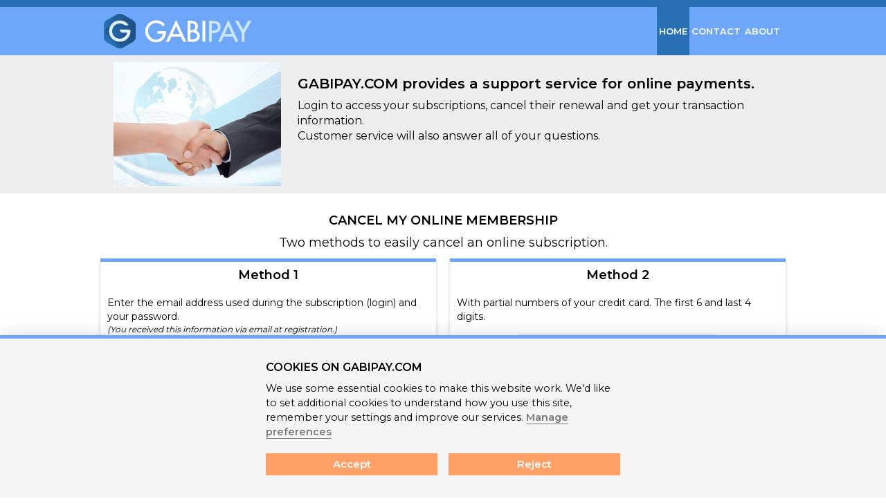

--- FILE ---
content_type: text/html; charset=utf-8
request_url: https://www.google.com/recaptcha/api2/anchor?ar=1&k=6Ld2jLsUAAAAANd7L7uXRYKo75ZvYO3lUNPR_jb3&co=aHR0cHM6Ly9lbi5nYWJpcGF5LmNvbTo0NDM.&hl=en&v=7gg7H51Q-naNfhmCP3_R47ho&size=normal&anchor-ms=20000&execute-ms=30000&cb=6g11pgna8tfh
body_size: 48804
content:
<!DOCTYPE HTML><html dir="ltr" lang="en"><head><meta http-equiv="Content-Type" content="text/html; charset=UTF-8">
<meta http-equiv="X-UA-Compatible" content="IE=edge">
<title>reCAPTCHA</title>
<style type="text/css">
/* cyrillic-ext */
@font-face {
  font-family: 'Roboto';
  font-style: normal;
  font-weight: 400;
  font-stretch: 100%;
  src: url(//fonts.gstatic.com/s/roboto/v48/KFO7CnqEu92Fr1ME7kSn66aGLdTylUAMa3GUBHMdazTgWw.woff2) format('woff2');
  unicode-range: U+0460-052F, U+1C80-1C8A, U+20B4, U+2DE0-2DFF, U+A640-A69F, U+FE2E-FE2F;
}
/* cyrillic */
@font-face {
  font-family: 'Roboto';
  font-style: normal;
  font-weight: 400;
  font-stretch: 100%;
  src: url(//fonts.gstatic.com/s/roboto/v48/KFO7CnqEu92Fr1ME7kSn66aGLdTylUAMa3iUBHMdazTgWw.woff2) format('woff2');
  unicode-range: U+0301, U+0400-045F, U+0490-0491, U+04B0-04B1, U+2116;
}
/* greek-ext */
@font-face {
  font-family: 'Roboto';
  font-style: normal;
  font-weight: 400;
  font-stretch: 100%;
  src: url(//fonts.gstatic.com/s/roboto/v48/KFO7CnqEu92Fr1ME7kSn66aGLdTylUAMa3CUBHMdazTgWw.woff2) format('woff2');
  unicode-range: U+1F00-1FFF;
}
/* greek */
@font-face {
  font-family: 'Roboto';
  font-style: normal;
  font-weight: 400;
  font-stretch: 100%;
  src: url(//fonts.gstatic.com/s/roboto/v48/KFO7CnqEu92Fr1ME7kSn66aGLdTylUAMa3-UBHMdazTgWw.woff2) format('woff2');
  unicode-range: U+0370-0377, U+037A-037F, U+0384-038A, U+038C, U+038E-03A1, U+03A3-03FF;
}
/* math */
@font-face {
  font-family: 'Roboto';
  font-style: normal;
  font-weight: 400;
  font-stretch: 100%;
  src: url(//fonts.gstatic.com/s/roboto/v48/KFO7CnqEu92Fr1ME7kSn66aGLdTylUAMawCUBHMdazTgWw.woff2) format('woff2');
  unicode-range: U+0302-0303, U+0305, U+0307-0308, U+0310, U+0312, U+0315, U+031A, U+0326-0327, U+032C, U+032F-0330, U+0332-0333, U+0338, U+033A, U+0346, U+034D, U+0391-03A1, U+03A3-03A9, U+03B1-03C9, U+03D1, U+03D5-03D6, U+03F0-03F1, U+03F4-03F5, U+2016-2017, U+2034-2038, U+203C, U+2040, U+2043, U+2047, U+2050, U+2057, U+205F, U+2070-2071, U+2074-208E, U+2090-209C, U+20D0-20DC, U+20E1, U+20E5-20EF, U+2100-2112, U+2114-2115, U+2117-2121, U+2123-214F, U+2190, U+2192, U+2194-21AE, U+21B0-21E5, U+21F1-21F2, U+21F4-2211, U+2213-2214, U+2216-22FF, U+2308-230B, U+2310, U+2319, U+231C-2321, U+2336-237A, U+237C, U+2395, U+239B-23B7, U+23D0, U+23DC-23E1, U+2474-2475, U+25AF, U+25B3, U+25B7, U+25BD, U+25C1, U+25CA, U+25CC, U+25FB, U+266D-266F, U+27C0-27FF, U+2900-2AFF, U+2B0E-2B11, U+2B30-2B4C, U+2BFE, U+3030, U+FF5B, U+FF5D, U+1D400-1D7FF, U+1EE00-1EEFF;
}
/* symbols */
@font-face {
  font-family: 'Roboto';
  font-style: normal;
  font-weight: 400;
  font-stretch: 100%;
  src: url(//fonts.gstatic.com/s/roboto/v48/KFO7CnqEu92Fr1ME7kSn66aGLdTylUAMaxKUBHMdazTgWw.woff2) format('woff2');
  unicode-range: U+0001-000C, U+000E-001F, U+007F-009F, U+20DD-20E0, U+20E2-20E4, U+2150-218F, U+2190, U+2192, U+2194-2199, U+21AF, U+21E6-21F0, U+21F3, U+2218-2219, U+2299, U+22C4-22C6, U+2300-243F, U+2440-244A, U+2460-24FF, U+25A0-27BF, U+2800-28FF, U+2921-2922, U+2981, U+29BF, U+29EB, U+2B00-2BFF, U+4DC0-4DFF, U+FFF9-FFFB, U+10140-1018E, U+10190-1019C, U+101A0, U+101D0-101FD, U+102E0-102FB, U+10E60-10E7E, U+1D2C0-1D2D3, U+1D2E0-1D37F, U+1F000-1F0FF, U+1F100-1F1AD, U+1F1E6-1F1FF, U+1F30D-1F30F, U+1F315, U+1F31C, U+1F31E, U+1F320-1F32C, U+1F336, U+1F378, U+1F37D, U+1F382, U+1F393-1F39F, U+1F3A7-1F3A8, U+1F3AC-1F3AF, U+1F3C2, U+1F3C4-1F3C6, U+1F3CA-1F3CE, U+1F3D4-1F3E0, U+1F3ED, U+1F3F1-1F3F3, U+1F3F5-1F3F7, U+1F408, U+1F415, U+1F41F, U+1F426, U+1F43F, U+1F441-1F442, U+1F444, U+1F446-1F449, U+1F44C-1F44E, U+1F453, U+1F46A, U+1F47D, U+1F4A3, U+1F4B0, U+1F4B3, U+1F4B9, U+1F4BB, U+1F4BF, U+1F4C8-1F4CB, U+1F4D6, U+1F4DA, U+1F4DF, U+1F4E3-1F4E6, U+1F4EA-1F4ED, U+1F4F7, U+1F4F9-1F4FB, U+1F4FD-1F4FE, U+1F503, U+1F507-1F50B, U+1F50D, U+1F512-1F513, U+1F53E-1F54A, U+1F54F-1F5FA, U+1F610, U+1F650-1F67F, U+1F687, U+1F68D, U+1F691, U+1F694, U+1F698, U+1F6AD, U+1F6B2, U+1F6B9-1F6BA, U+1F6BC, U+1F6C6-1F6CF, U+1F6D3-1F6D7, U+1F6E0-1F6EA, U+1F6F0-1F6F3, U+1F6F7-1F6FC, U+1F700-1F7FF, U+1F800-1F80B, U+1F810-1F847, U+1F850-1F859, U+1F860-1F887, U+1F890-1F8AD, U+1F8B0-1F8BB, U+1F8C0-1F8C1, U+1F900-1F90B, U+1F93B, U+1F946, U+1F984, U+1F996, U+1F9E9, U+1FA00-1FA6F, U+1FA70-1FA7C, U+1FA80-1FA89, U+1FA8F-1FAC6, U+1FACE-1FADC, U+1FADF-1FAE9, U+1FAF0-1FAF8, U+1FB00-1FBFF;
}
/* vietnamese */
@font-face {
  font-family: 'Roboto';
  font-style: normal;
  font-weight: 400;
  font-stretch: 100%;
  src: url(//fonts.gstatic.com/s/roboto/v48/KFO7CnqEu92Fr1ME7kSn66aGLdTylUAMa3OUBHMdazTgWw.woff2) format('woff2');
  unicode-range: U+0102-0103, U+0110-0111, U+0128-0129, U+0168-0169, U+01A0-01A1, U+01AF-01B0, U+0300-0301, U+0303-0304, U+0308-0309, U+0323, U+0329, U+1EA0-1EF9, U+20AB;
}
/* latin-ext */
@font-face {
  font-family: 'Roboto';
  font-style: normal;
  font-weight: 400;
  font-stretch: 100%;
  src: url(//fonts.gstatic.com/s/roboto/v48/KFO7CnqEu92Fr1ME7kSn66aGLdTylUAMa3KUBHMdazTgWw.woff2) format('woff2');
  unicode-range: U+0100-02BA, U+02BD-02C5, U+02C7-02CC, U+02CE-02D7, U+02DD-02FF, U+0304, U+0308, U+0329, U+1D00-1DBF, U+1E00-1E9F, U+1EF2-1EFF, U+2020, U+20A0-20AB, U+20AD-20C0, U+2113, U+2C60-2C7F, U+A720-A7FF;
}
/* latin */
@font-face {
  font-family: 'Roboto';
  font-style: normal;
  font-weight: 400;
  font-stretch: 100%;
  src: url(//fonts.gstatic.com/s/roboto/v48/KFO7CnqEu92Fr1ME7kSn66aGLdTylUAMa3yUBHMdazQ.woff2) format('woff2');
  unicode-range: U+0000-00FF, U+0131, U+0152-0153, U+02BB-02BC, U+02C6, U+02DA, U+02DC, U+0304, U+0308, U+0329, U+2000-206F, U+20AC, U+2122, U+2191, U+2193, U+2212, U+2215, U+FEFF, U+FFFD;
}
/* cyrillic-ext */
@font-face {
  font-family: 'Roboto';
  font-style: normal;
  font-weight: 500;
  font-stretch: 100%;
  src: url(//fonts.gstatic.com/s/roboto/v48/KFO7CnqEu92Fr1ME7kSn66aGLdTylUAMa3GUBHMdazTgWw.woff2) format('woff2');
  unicode-range: U+0460-052F, U+1C80-1C8A, U+20B4, U+2DE0-2DFF, U+A640-A69F, U+FE2E-FE2F;
}
/* cyrillic */
@font-face {
  font-family: 'Roboto';
  font-style: normal;
  font-weight: 500;
  font-stretch: 100%;
  src: url(//fonts.gstatic.com/s/roboto/v48/KFO7CnqEu92Fr1ME7kSn66aGLdTylUAMa3iUBHMdazTgWw.woff2) format('woff2');
  unicode-range: U+0301, U+0400-045F, U+0490-0491, U+04B0-04B1, U+2116;
}
/* greek-ext */
@font-face {
  font-family: 'Roboto';
  font-style: normal;
  font-weight: 500;
  font-stretch: 100%;
  src: url(//fonts.gstatic.com/s/roboto/v48/KFO7CnqEu92Fr1ME7kSn66aGLdTylUAMa3CUBHMdazTgWw.woff2) format('woff2');
  unicode-range: U+1F00-1FFF;
}
/* greek */
@font-face {
  font-family: 'Roboto';
  font-style: normal;
  font-weight: 500;
  font-stretch: 100%;
  src: url(//fonts.gstatic.com/s/roboto/v48/KFO7CnqEu92Fr1ME7kSn66aGLdTylUAMa3-UBHMdazTgWw.woff2) format('woff2');
  unicode-range: U+0370-0377, U+037A-037F, U+0384-038A, U+038C, U+038E-03A1, U+03A3-03FF;
}
/* math */
@font-face {
  font-family: 'Roboto';
  font-style: normal;
  font-weight: 500;
  font-stretch: 100%;
  src: url(//fonts.gstatic.com/s/roboto/v48/KFO7CnqEu92Fr1ME7kSn66aGLdTylUAMawCUBHMdazTgWw.woff2) format('woff2');
  unicode-range: U+0302-0303, U+0305, U+0307-0308, U+0310, U+0312, U+0315, U+031A, U+0326-0327, U+032C, U+032F-0330, U+0332-0333, U+0338, U+033A, U+0346, U+034D, U+0391-03A1, U+03A3-03A9, U+03B1-03C9, U+03D1, U+03D5-03D6, U+03F0-03F1, U+03F4-03F5, U+2016-2017, U+2034-2038, U+203C, U+2040, U+2043, U+2047, U+2050, U+2057, U+205F, U+2070-2071, U+2074-208E, U+2090-209C, U+20D0-20DC, U+20E1, U+20E5-20EF, U+2100-2112, U+2114-2115, U+2117-2121, U+2123-214F, U+2190, U+2192, U+2194-21AE, U+21B0-21E5, U+21F1-21F2, U+21F4-2211, U+2213-2214, U+2216-22FF, U+2308-230B, U+2310, U+2319, U+231C-2321, U+2336-237A, U+237C, U+2395, U+239B-23B7, U+23D0, U+23DC-23E1, U+2474-2475, U+25AF, U+25B3, U+25B7, U+25BD, U+25C1, U+25CA, U+25CC, U+25FB, U+266D-266F, U+27C0-27FF, U+2900-2AFF, U+2B0E-2B11, U+2B30-2B4C, U+2BFE, U+3030, U+FF5B, U+FF5D, U+1D400-1D7FF, U+1EE00-1EEFF;
}
/* symbols */
@font-face {
  font-family: 'Roboto';
  font-style: normal;
  font-weight: 500;
  font-stretch: 100%;
  src: url(//fonts.gstatic.com/s/roboto/v48/KFO7CnqEu92Fr1ME7kSn66aGLdTylUAMaxKUBHMdazTgWw.woff2) format('woff2');
  unicode-range: U+0001-000C, U+000E-001F, U+007F-009F, U+20DD-20E0, U+20E2-20E4, U+2150-218F, U+2190, U+2192, U+2194-2199, U+21AF, U+21E6-21F0, U+21F3, U+2218-2219, U+2299, U+22C4-22C6, U+2300-243F, U+2440-244A, U+2460-24FF, U+25A0-27BF, U+2800-28FF, U+2921-2922, U+2981, U+29BF, U+29EB, U+2B00-2BFF, U+4DC0-4DFF, U+FFF9-FFFB, U+10140-1018E, U+10190-1019C, U+101A0, U+101D0-101FD, U+102E0-102FB, U+10E60-10E7E, U+1D2C0-1D2D3, U+1D2E0-1D37F, U+1F000-1F0FF, U+1F100-1F1AD, U+1F1E6-1F1FF, U+1F30D-1F30F, U+1F315, U+1F31C, U+1F31E, U+1F320-1F32C, U+1F336, U+1F378, U+1F37D, U+1F382, U+1F393-1F39F, U+1F3A7-1F3A8, U+1F3AC-1F3AF, U+1F3C2, U+1F3C4-1F3C6, U+1F3CA-1F3CE, U+1F3D4-1F3E0, U+1F3ED, U+1F3F1-1F3F3, U+1F3F5-1F3F7, U+1F408, U+1F415, U+1F41F, U+1F426, U+1F43F, U+1F441-1F442, U+1F444, U+1F446-1F449, U+1F44C-1F44E, U+1F453, U+1F46A, U+1F47D, U+1F4A3, U+1F4B0, U+1F4B3, U+1F4B9, U+1F4BB, U+1F4BF, U+1F4C8-1F4CB, U+1F4D6, U+1F4DA, U+1F4DF, U+1F4E3-1F4E6, U+1F4EA-1F4ED, U+1F4F7, U+1F4F9-1F4FB, U+1F4FD-1F4FE, U+1F503, U+1F507-1F50B, U+1F50D, U+1F512-1F513, U+1F53E-1F54A, U+1F54F-1F5FA, U+1F610, U+1F650-1F67F, U+1F687, U+1F68D, U+1F691, U+1F694, U+1F698, U+1F6AD, U+1F6B2, U+1F6B9-1F6BA, U+1F6BC, U+1F6C6-1F6CF, U+1F6D3-1F6D7, U+1F6E0-1F6EA, U+1F6F0-1F6F3, U+1F6F7-1F6FC, U+1F700-1F7FF, U+1F800-1F80B, U+1F810-1F847, U+1F850-1F859, U+1F860-1F887, U+1F890-1F8AD, U+1F8B0-1F8BB, U+1F8C0-1F8C1, U+1F900-1F90B, U+1F93B, U+1F946, U+1F984, U+1F996, U+1F9E9, U+1FA00-1FA6F, U+1FA70-1FA7C, U+1FA80-1FA89, U+1FA8F-1FAC6, U+1FACE-1FADC, U+1FADF-1FAE9, U+1FAF0-1FAF8, U+1FB00-1FBFF;
}
/* vietnamese */
@font-face {
  font-family: 'Roboto';
  font-style: normal;
  font-weight: 500;
  font-stretch: 100%;
  src: url(//fonts.gstatic.com/s/roboto/v48/KFO7CnqEu92Fr1ME7kSn66aGLdTylUAMa3OUBHMdazTgWw.woff2) format('woff2');
  unicode-range: U+0102-0103, U+0110-0111, U+0128-0129, U+0168-0169, U+01A0-01A1, U+01AF-01B0, U+0300-0301, U+0303-0304, U+0308-0309, U+0323, U+0329, U+1EA0-1EF9, U+20AB;
}
/* latin-ext */
@font-face {
  font-family: 'Roboto';
  font-style: normal;
  font-weight: 500;
  font-stretch: 100%;
  src: url(//fonts.gstatic.com/s/roboto/v48/KFO7CnqEu92Fr1ME7kSn66aGLdTylUAMa3KUBHMdazTgWw.woff2) format('woff2');
  unicode-range: U+0100-02BA, U+02BD-02C5, U+02C7-02CC, U+02CE-02D7, U+02DD-02FF, U+0304, U+0308, U+0329, U+1D00-1DBF, U+1E00-1E9F, U+1EF2-1EFF, U+2020, U+20A0-20AB, U+20AD-20C0, U+2113, U+2C60-2C7F, U+A720-A7FF;
}
/* latin */
@font-face {
  font-family: 'Roboto';
  font-style: normal;
  font-weight: 500;
  font-stretch: 100%;
  src: url(//fonts.gstatic.com/s/roboto/v48/KFO7CnqEu92Fr1ME7kSn66aGLdTylUAMa3yUBHMdazQ.woff2) format('woff2');
  unicode-range: U+0000-00FF, U+0131, U+0152-0153, U+02BB-02BC, U+02C6, U+02DA, U+02DC, U+0304, U+0308, U+0329, U+2000-206F, U+20AC, U+2122, U+2191, U+2193, U+2212, U+2215, U+FEFF, U+FFFD;
}
/* cyrillic-ext */
@font-face {
  font-family: 'Roboto';
  font-style: normal;
  font-weight: 900;
  font-stretch: 100%;
  src: url(//fonts.gstatic.com/s/roboto/v48/KFO7CnqEu92Fr1ME7kSn66aGLdTylUAMa3GUBHMdazTgWw.woff2) format('woff2');
  unicode-range: U+0460-052F, U+1C80-1C8A, U+20B4, U+2DE0-2DFF, U+A640-A69F, U+FE2E-FE2F;
}
/* cyrillic */
@font-face {
  font-family: 'Roboto';
  font-style: normal;
  font-weight: 900;
  font-stretch: 100%;
  src: url(//fonts.gstatic.com/s/roboto/v48/KFO7CnqEu92Fr1ME7kSn66aGLdTylUAMa3iUBHMdazTgWw.woff2) format('woff2');
  unicode-range: U+0301, U+0400-045F, U+0490-0491, U+04B0-04B1, U+2116;
}
/* greek-ext */
@font-face {
  font-family: 'Roboto';
  font-style: normal;
  font-weight: 900;
  font-stretch: 100%;
  src: url(//fonts.gstatic.com/s/roboto/v48/KFO7CnqEu92Fr1ME7kSn66aGLdTylUAMa3CUBHMdazTgWw.woff2) format('woff2');
  unicode-range: U+1F00-1FFF;
}
/* greek */
@font-face {
  font-family: 'Roboto';
  font-style: normal;
  font-weight: 900;
  font-stretch: 100%;
  src: url(//fonts.gstatic.com/s/roboto/v48/KFO7CnqEu92Fr1ME7kSn66aGLdTylUAMa3-UBHMdazTgWw.woff2) format('woff2');
  unicode-range: U+0370-0377, U+037A-037F, U+0384-038A, U+038C, U+038E-03A1, U+03A3-03FF;
}
/* math */
@font-face {
  font-family: 'Roboto';
  font-style: normal;
  font-weight: 900;
  font-stretch: 100%;
  src: url(//fonts.gstatic.com/s/roboto/v48/KFO7CnqEu92Fr1ME7kSn66aGLdTylUAMawCUBHMdazTgWw.woff2) format('woff2');
  unicode-range: U+0302-0303, U+0305, U+0307-0308, U+0310, U+0312, U+0315, U+031A, U+0326-0327, U+032C, U+032F-0330, U+0332-0333, U+0338, U+033A, U+0346, U+034D, U+0391-03A1, U+03A3-03A9, U+03B1-03C9, U+03D1, U+03D5-03D6, U+03F0-03F1, U+03F4-03F5, U+2016-2017, U+2034-2038, U+203C, U+2040, U+2043, U+2047, U+2050, U+2057, U+205F, U+2070-2071, U+2074-208E, U+2090-209C, U+20D0-20DC, U+20E1, U+20E5-20EF, U+2100-2112, U+2114-2115, U+2117-2121, U+2123-214F, U+2190, U+2192, U+2194-21AE, U+21B0-21E5, U+21F1-21F2, U+21F4-2211, U+2213-2214, U+2216-22FF, U+2308-230B, U+2310, U+2319, U+231C-2321, U+2336-237A, U+237C, U+2395, U+239B-23B7, U+23D0, U+23DC-23E1, U+2474-2475, U+25AF, U+25B3, U+25B7, U+25BD, U+25C1, U+25CA, U+25CC, U+25FB, U+266D-266F, U+27C0-27FF, U+2900-2AFF, U+2B0E-2B11, U+2B30-2B4C, U+2BFE, U+3030, U+FF5B, U+FF5D, U+1D400-1D7FF, U+1EE00-1EEFF;
}
/* symbols */
@font-face {
  font-family: 'Roboto';
  font-style: normal;
  font-weight: 900;
  font-stretch: 100%;
  src: url(//fonts.gstatic.com/s/roboto/v48/KFO7CnqEu92Fr1ME7kSn66aGLdTylUAMaxKUBHMdazTgWw.woff2) format('woff2');
  unicode-range: U+0001-000C, U+000E-001F, U+007F-009F, U+20DD-20E0, U+20E2-20E4, U+2150-218F, U+2190, U+2192, U+2194-2199, U+21AF, U+21E6-21F0, U+21F3, U+2218-2219, U+2299, U+22C4-22C6, U+2300-243F, U+2440-244A, U+2460-24FF, U+25A0-27BF, U+2800-28FF, U+2921-2922, U+2981, U+29BF, U+29EB, U+2B00-2BFF, U+4DC0-4DFF, U+FFF9-FFFB, U+10140-1018E, U+10190-1019C, U+101A0, U+101D0-101FD, U+102E0-102FB, U+10E60-10E7E, U+1D2C0-1D2D3, U+1D2E0-1D37F, U+1F000-1F0FF, U+1F100-1F1AD, U+1F1E6-1F1FF, U+1F30D-1F30F, U+1F315, U+1F31C, U+1F31E, U+1F320-1F32C, U+1F336, U+1F378, U+1F37D, U+1F382, U+1F393-1F39F, U+1F3A7-1F3A8, U+1F3AC-1F3AF, U+1F3C2, U+1F3C4-1F3C6, U+1F3CA-1F3CE, U+1F3D4-1F3E0, U+1F3ED, U+1F3F1-1F3F3, U+1F3F5-1F3F7, U+1F408, U+1F415, U+1F41F, U+1F426, U+1F43F, U+1F441-1F442, U+1F444, U+1F446-1F449, U+1F44C-1F44E, U+1F453, U+1F46A, U+1F47D, U+1F4A3, U+1F4B0, U+1F4B3, U+1F4B9, U+1F4BB, U+1F4BF, U+1F4C8-1F4CB, U+1F4D6, U+1F4DA, U+1F4DF, U+1F4E3-1F4E6, U+1F4EA-1F4ED, U+1F4F7, U+1F4F9-1F4FB, U+1F4FD-1F4FE, U+1F503, U+1F507-1F50B, U+1F50D, U+1F512-1F513, U+1F53E-1F54A, U+1F54F-1F5FA, U+1F610, U+1F650-1F67F, U+1F687, U+1F68D, U+1F691, U+1F694, U+1F698, U+1F6AD, U+1F6B2, U+1F6B9-1F6BA, U+1F6BC, U+1F6C6-1F6CF, U+1F6D3-1F6D7, U+1F6E0-1F6EA, U+1F6F0-1F6F3, U+1F6F7-1F6FC, U+1F700-1F7FF, U+1F800-1F80B, U+1F810-1F847, U+1F850-1F859, U+1F860-1F887, U+1F890-1F8AD, U+1F8B0-1F8BB, U+1F8C0-1F8C1, U+1F900-1F90B, U+1F93B, U+1F946, U+1F984, U+1F996, U+1F9E9, U+1FA00-1FA6F, U+1FA70-1FA7C, U+1FA80-1FA89, U+1FA8F-1FAC6, U+1FACE-1FADC, U+1FADF-1FAE9, U+1FAF0-1FAF8, U+1FB00-1FBFF;
}
/* vietnamese */
@font-face {
  font-family: 'Roboto';
  font-style: normal;
  font-weight: 900;
  font-stretch: 100%;
  src: url(//fonts.gstatic.com/s/roboto/v48/KFO7CnqEu92Fr1ME7kSn66aGLdTylUAMa3OUBHMdazTgWw.woff2) format('woff2');
  unicode-range: U+0102-0103, U+0110-0111, U+0128-0129, U+0168-0169, U+01A0-01A1, U+01AF-01B0, U+0300-0301, U+0303-0304, U+0308-0309, U+0323, U+0329, U+1EA0-1EF9, U+20AB;
}
/* latin-ext */
@font-face {
  font-family: 'Roboto';
  font-style: normal;
  font-weight: 900;
  font-stretch: 100%;
  src: url(//fonts.gstatic.com/s/roboto/v48/KFO7CnqEu92Fr1ME7kSn66aGLdTylUAMa3KUBHMdazTgWw.woff2) format('woff2');
  unicode-range: U+0100-02BA, U+02BD-02C5, U+02C7-02CC, U+02CE-02D7, U+02DD-02FF, U+0304, U+0308, U+0329, U+1D00-1DBF, U+1E00-1E9F, U+1EF2-1EFF, U+2020, U+20A0-20AB, U+20AD-20C0, U+2113, U+2C60-2C7F, U+A720-A7FF;
}
/* latin */
@font-face {
  font-family: 'Roboto';
  font-style: normal;
  font-weight: 900;
  font-stretch: 100%;
  src: url(//fonts.gstatic.com/s/roboto/v48/KFO7CnqEu92Fr1ME7kSn66aGLdTylUAMa3yUBHMdazQ.woff2) format('woff2');
  unicode-range: U+0000-00FF, U+0131, U+0152-0153, U+02BB-02BC, U+02C6, U+02DA, U+02DC, U+0304, U+0308, U+0329, U+2000-206F, U+20AC, U+2122, U+2191, U+2193, U+2212, U+2215, U+FEFF, U+FFFD;
}

</style>
<link rel="stylesheet" type="text/css" href="https://www.gstatic.com/recaptcha/releases/7gg7H51Q-naNfhmCP3_R47ho/styles__ltr.css">
<script nonce="hiYZlwCvApdCK8tIM8zDaA" type="text/javascript">window['__recaptcha_api'] = 'https://www.google.com/recaptcha/api2/';</script>
<script type="text/javascript" src="https://www.gstatic.com/recaptcha/releases/7gg7H51Q-naNfhmCP3_R47ho/recaptcha__en.js" nonce="hiYZlwCvApdCK8tIM8zDaA">
      
    </script></head>
<body><div id="rc-anchor-alert" class="rc-anchor-alert"></div>
<input type="hidden" id="recaptcha-token" value="[base64]">
<script type="text/javascript" nonce="hiYZlwCvApdCK8tIM8zDaA">
      recaptcha.anchor.Main.init("[\x22ainput\x22,[\x22bgdata\x22,\x22\x22,\[base64]/[base64]/[base64]/[base64]/cjw8ejpyPj4+eil9Y2F0Y2gobCl7dGhyb3cgbDt9fSxIPWZ1bmN0aW9uKHcsdCx6KXtpZih3PT0xOTR8fHc9PTIwOCl0LnZbd10/dC52W3ddLmNvbmNhdCh6KTp0LnZbd109b2Yoeix0KTtlbHNle2lmKHQuYkImJnchPTMxNylyZXR1cm47dz09NjZ8fHc9PTEyMnx8dz09NDcwfHx3PT00NHx8dz09NDE2fHx3PT0zOTd8fHc9PTQyMXx8dz09Njh8fHc9PTcwfHx3PT0xODQ/[base64]/[base64]/[base64]/bmV3IGRbVl0oSlswXSk6cD09Mj9uZXcgZFtWXShKWzBdLEpbMV0pOnA9PTM/bmV3IGRbVl0oSlswXSxKWzFdLEpbMl0pOnA9PTQ/[base64]/[base64]/[base64]/[base64]\x22,\[base64]\\u003d\x22,\x22woPCuEdjewlabWJEWcO6wohNFRU4PlBsw6cgw4wDwoxnD8Kiw4EPEMOGwq8fwoPDjsOCMmkBMTbCuCllw7nCrMKGA3QSwqp8FMOcw4TCr1vDrTUPw7MRHMOaIsKWLg/[base64]/DunwFwobDmFZIw5tSwofCinvDniRHFWjDnsOwWG7Dg10dw43DvTzCmcOTbcKHLQp1w4rDgkLCnGVAwrfChsO/NsODNcOdwpbDr8OJQlFNEkLCt8OnIh/Dq8KRMsKuS8KaayPCuFBwwozDgC/CuFrDojQ+wo3Dk8KUwqzDrF5YcMOmw6wvFCgfwotaw6I0D8OOw4c3woMCLm9xwptXesKQw6LDpsODw6YkOMOKw7vDv8OewqotGTvCs8KracKxcj/DsjEYwqfDkS/CowZlwqjClcKWBMKfGi3CvcK9wpUSJMOhw7HDhQkOwrcUAMOjUsOlw57DscOGOMK5wpBABMOOKsOZHUxiwpbDrTrDliTDvj3Cv2PCuB1JYGQ/dlN7wpfDmMOOwr1CfsKgbsKyw7jDgXzChMKZwrMlLMK/YF9ww709w4gJD8OsKic+w7MiKcKjV8O3dBfCnGpZVsOxI2zDnClKHMOMdMOlwrJMCsOwb8OscMOJw48jTAAraiXCpGzCnivCv1t7E1PDgMKGwqnDs8OVLgvCtB3Cg8OAw7zDoQDDg8Obw6xvZQ/Cu310OGbCg8KUeltyw6LCpMKbeFFgf8KvUGHDvMKIXGvDv8Kdw6x1EHdHHsOxB8KNHCR5L1bDr27Cgio0w6/DkMKBwoh8Sw7Cj0ZCGsKyw77CrzzCrkLCmsKJTMK8wqoRJsKpJ3xrw7J/DsO6EwNqwovDhXQ+QExGw7/Dr0w+wowHw4kAdFAcTsKvw4Rjw51iW8KXw4YRB8K5HMKzFRTDsMOSVw1Sw6nCucOjYA88MyzDucOOw457BQM7w4oewqTDusK/e8Ozw6Urw4XDt3PDl8KnwpfDncOhVMO0dMOjw4zDjsKJVsK1YsKCwrTDjDPDjHnCo0NVDSfDg8OlwqnDngrCsMOJwoJ6w5HCiUIww6DDpAcbbsKlc0bDp1rDnxjDvibCm8Kdw50+TcKbZ8O4HcKSLcObwovCtcKVw4xKw51rw55oX1nDmGLDusKJfcOSw7YKw6TDqW/ClcKfKUcMF8O1HcKzI0bCgMOubBEpD8ORw4V4A03Dr3lqwqM2XcKKNEw5w4/DqVnDo8O6wp5SQcOnwpLDjl8Cw695fMOdQTnCsFXDpm89cVnCusO7w4XDvhUuQFE2EcKHwoYbwrcTw5/CtkA7CyrCoDrCr8KzayLDjsOdw6YUw6okwqALwq1+c8KgbEJzUcOYwpHCoFxFw4/DhsOQwpNWacK/LMOBw68OwqPClxjDgMKww7HCqcOQwr1Qw7PDj8KbSzdew6HCscKOw6YEUcORVx82w6wcQXnDpcOdw4h4csOCLy1TwqjCvC9USFtMMMONwpbDhHN7w4lwUMKyJsOewr3DukjCjH/CnMOiYsOdeAHCj8KCwq3CiGIkwrd4w7YxJsKywqsvBSHCmFIUTwt6eMKzwo3Cgx9GeXY1wo7CiMKgXcOowrDDv2TDl2rCpcOUwqAraxdfw4YIGsKcAcOMw7XCrFcTV8KewrZlSMOkwo/Djh/DsUPDmFI6WMOww4I3wqVvwopJRnHCjMOCfVUWPcKxfHsmwostD0jCpMOxwqhAQsKQwpg5wrvCnMKUwpwPw6XCjhzCicKowrUDw73CicKwwrR+w6I5eMK3YsKASzkIwrvDgcOpwqfDnW7ChQ03wr/DsX5+FsOhABAlw7JcwodLMU/Dl3lpwrFEw6LCscOOwoPCv2w1NsKcw4jDv8KaMcOWbsOSw4wow6XCqcOsfcKWe8OzbMOFeC7Dr0oXw7jDkMOxw6HDgj/DnsOmwr5UUWrDhG0sw7lVOATCj3nDlsKlf0JzCMKsN8KhwoDDokNxw7TDgGjDshvDtsOFwoMtaErCtMKrXw99wrYZwoMww7PCq8KzWhtmwoXCocKzw7shT3rDlMKpw57CnV5Uw4XDlcKoIBpwY8OTGMO0w6fDsTLDj8KNw4HCqcOGRsODRcKmCMOvw7TCrA/[base64]/CvCvCmE7DqCoOw5AuVsOWfsKIw7IgYcKHwrvCj8Kww5Y+K2rDlMOyNGZdIcO/[base64]/DvAdCVEIuw7BwYMK9w4N/XADCl8O8Y8K+a8OtCcKKAFdMYQnDhWTCusOObsKmIMOsw7vCnDjCq8KleCsuNkDCocKzXQlXCDQeOMKxw7rDkh/DrSjDhxQQwpoiwqfDmCbCizBYXsO/w6vDlmfDkcKfYzfCrn5mwqrDoMKAwoBJwrZrBsOlwrbDuMOJCFlQUAvCmAg9wrI1wopQBcK4w6XDksO8w5srw5IoXgYaf0fClcK9fR7DhsODVMKcUyzCksKQw5HCr8OiNMOXwoYyTwYdwprDpcOCAnfCm8Knw7/CjcOqw4UME8KBO11vfGpMIMO4ccK/Z8OcdBLCizfCu8K/wrhOGi/[base64]/CgsOAw7hcw7p0wrPDscOYMS7Cn3hbM0DCqhnCqyLCnmpAABzClsKQd08jwpnCmR/[base64]/CS7DisONOTDCgsOyw6Ndw499wq7Co8Oyw45oQ8ORw4RfYnPDncOvw7EVw5N+QcOCw4sCJcKpwp/CrUXDom/CscOcwoUAJHwQw6wlV8OhTiIIwr0wOMKVwqTCmmRrC8KIa8K0WMKVScOyLCnCi3rDvcKJfcK/Lm53wo9tPX7DqMKqw69tSsKULsO8w7DDoinDuCLDqCJqMMK2AsKXwqvDlHbCuSRLe3vDvhwmw7Jvwq1iw6nDsFjDmsOcNgfDlsOUw7NrEMKtwqPDoWnCu8KWw6ELw4R8VsKhPcOFHsK8a8KuO8O/dhXCjGPCq8OAw4nDog7Cq2g/[base64]/DgifCuC3DoBjCgH3CvMKxAsOHWDUTLUpAFMKBw4xmw6JkAMKXwq3DrTEQXAVVw43ClSFSSRPCvnMww7bCnUQ3AcKHNMKRwpPCnRFTwrsTwpLDgcKmwrPDvjIHwqMIw7Ztw4XCpBJUw5RGWihHw6tvScKUwrvDiVUdwrgMPsOEw5TCpMK3wo7Cujp2ZVAyPBrCqsKWex/[base64]/Dk8KYwr9NCDHCohLCvXbDj1R9ERPCjgHCgMKkKsOtwq44Uy0fw5cyOynCgANLRiIoBFtxPSk/wpVkw4piw7s+J8KFV8OlcRjDtytyN3fClMO2wqzCjsOXwrMqLsOyAG3CsGXDqBVVwrx6dMOefXxkw5Uswr3DtMKhwqR+KhYlwoc4W3bDrsKQXhcbV0p/YHFlbxJzwrtSwqbDvRN3w6QWw4c8wossw6RVw6UbwqUow7/[base64]/I8O/SQLDuCzDlHUZW3YTecOww7fCjcKxUcKKw5YIUMKDEMOzw6NwwpAKP8KHwpg2w53CpGQdAl9BwrDCm0rDlcKSKHjCnMKmw6UPwrvCqVrDjT8+w4I5D8KxwrstwrEhNUnCvsKIw6wPwpLCqj/[base64]/CrjrDqsKZQFhuw7wLw6NSGhTDhsOvUmjDmzsuwrxew6kVYcOfUCMxw4TCtcKfM8Klw4hFw5ttaDstZzPDsXkaA8KsR2TDn8OtYsKODE0sLsOCLMOfw4fDgCrDpsOqwrotw49EO2dmw6PCqDI+RMObwpY2wrDCk8K8LUg/w4rDnGp5wpfDmStwB1HCr3XDoMOEUUdYwq7Do8Ktw4s4wpDCqGbCrEHDvFzCoWFxfj7CicKqw4J0J8KaSQdYw6xIw4w+wr3DshQKA8Ogw4TDgcKzwoXDoMK5ZcKQLcOeXMOxK8KLPsKLw7XCp8OqeMKyJWlnwrfCu8K9FsKBbMOXYQ/[base64]/[base64]/DC9IZjUZLhrCgcKIZsO/KMKHw4DDkR7CqyrDmMOKwoHDoVRsw4rCucOJw6EsA8KGTMOPwrTChjLCghLDvBwLQsKNQVLDqzJwHsK+w5k/w6xERcKQZD4cw4TCmyVHSi4ywoTDgMK2NRHCt8KMwqPDncODwpA/BV0+wrfDpsK6woJFB8OXwr3Di8KKLsO4w6nCv8Oow7DDr2VrGMKEwrRnw4hROsK2wqfCmsKpPzbCqcO0UjnDnsK+JivCj8KuwrbDsVPDlDzDs8OswpNIwrzCv8OSeDrDtCjCsW/[base64]/[base64]/DucKTNX/Du8KDSlrDnzHDvMKSCiHCpDbDicK+wptaccOVQnNdw7kJwr/CmMKtw6pCAQJyw5HDhcKdcsOxwqvCisOFw6V2w68NHT0aElrDgcO5bljDp8ONwrvCt2TCuE/[base64]/[base64]/T8OJX3QzEmp9w4fCrcO2dHbDnDPDvTDDnjrCp8KCwok0DsOcwp/CjTzCksOhSzrDu3oyaSRjYMKfbMKyejvCuylHw74jCy/CucKcw5fCiMOpMg8ZwoTCq05NaDbCqMKiwoDCkMOEw4DDpcKAw77DnMKnwpxRd2TCpMKWKWAeIMOKw7Uqw4TDscOsw7rDoWjDisKfwrLCuMKxwpgOfMKLFHDDisKie8KiWcKGw4/DvxEWwqpUwoJ2DMKaBzHDrsK5w6zCmn3DlMKOw43DmsORFTAsw4/[base64]/CllVkw5bCqUPCnxHChcOyXynDp2lEw6TClQg9wpzDhsKEw7DDox3Co8O7w7JYwqTDpVfCnsK6IzAGw5XDiBPDoMKodcKuSsOqLiLCvlFhfsKlTMO3QjrCpcOBw4FEL1DDkkoPacKEw5/DrsK5AsOCE8K/K8O0w7vDunzDuRPDvcK1QMKnwpEnwp7Dngx9QkDDuQ3CsVBTC2NtwprCm3HCo8OgchjCncKkPcOFUsK/MmLCi8KlwqHDjsKoEjTDlGLDqVwLw4PCo8Ktw5PCm8K9w7xpTR7CjcKFwrdpacO9w6HDkijDjcOnwoLDlnVwSsO2wq4zF8K+wrPCvmApK1LDvFMtw7jDmcOIwogPXDrClw9+w5rCi3IJeEvDuWY2YMOswqltPsOZa3Qtw5vCrcKYw6LDgsO/w6HDvH3Dl8KLwpjCpELDt8OdwrzCmcO/[base64]/CuMOATybDvcK5TMKfwpI+b8OVw4kuWztXWxMewqXCqsOvW8KFw6rDl8OgXcOxw65WA8OWElDCjUPDrzvDmcKcw4/[base64]/DscKwL3zCs8KyA8Kew7TDnCDCjQDDrcO+SBg/wqXDq8O5Xg8tw5plwpMvM8O+woxLb8K8w5nDrGjCoihkQsK3w73Chnxrw6nCuXx+w7dKwrMBw6Awcm/CjxvCgnfDnMOJZ8OXKMK9w4PDicKSwr83wqvDoMK7FsOPw5x0w7FpZSQ9GRwFwr/CgsK7AwfDtMKwZ8KtWcKCWizCv8K0wprCtEs6T37DlcK2TsKPwoY6UxjDk2hZwoXDgQrCpF/DiMO0TsKTf1DDpGDCiTHDgMKcwpXCv8OLw53DjzcNw5HDnsKLAcKZw4RHdcOmQcKfw7tCJcK5wpw5YcKaw5/DjgcKGEXCpMOKVR1rw4Fvw4bCicKDNcK7wpJ5w4rDjMKDCUhaEcKBKcO2wrbCtFzCvMOXw5vCvMO1ZsOCwqnDssKMPnHCi8KBDcOpwqkNEiAYXMO/w6x8PcKvw5XDpDfCksK6bDLDuErDvcKMVsK0w5fDosKMw7dDw7gZw4t3w5cLwrDDlgplw7HDn8O7aGRVw7Y6woNnw5U4w4wcHMO9wpPClx90RcKkG8OTw43DrcKVHA3CvEjCvsOFHMKxc1vCusO6w47DtcOZHnPDuEMIwpwbw4/[base64]/CsjvCuk/DuEvDql3Cs8Kjw5/[base64]/w4/[base64]/DocKEw5R7W8ONBsKUw75Kb2vCskEAUcO0wpENwqnDjkvDjGfDqcOPw4DCiHTDs8O8w6LDgcKkZUNgBsKowq/Cs8OyamDDm3fCvsKnRnvCtsKmS8OqwqXDjXrDk8O6w6XCog9/wplfw7vClMK4wrzCiWoRXGvDkETDi8KnJcKWEBRCag4CL8Krwo0Fw6bCoW8kwpR3w4FOGnJXw4J0FSnClEbDoT58w6p3w7rCicO4YsKfFBdHwpXCssOLQw17wrwUwqh1dzLDrsObw4EPYMO6wofDiDVfN8Onwq3DtVBgwpRtF8KcRXTCjnrCnsOPw5kAwq/CrMKmwpbCksK8d3vDncKQwqpIHsOsw6XDolEmwrUtMyYCwpwAw7TDgcOFTy8lw45Tw7jDm8K5KsKBw5xnw6AtA8KLwogLwrfDqj9zCBlbwp0Ww7/[base64]/[base64]/DkcK2wqDCnmstw6tCw7PDssKeA0wBwonDlsOSwqHChh7CqsO6JSxSwopRdhEyw6nDjEgcw4ocw7gfVMKhc2tkwrBEDsKHw4QJN8KCwqbDl8OiwrwswofCh8OyRMK5w7jCpsO/ecONEcKjw7gQw4LDtDhLEwnCqy4LPTjCkMKZw5bDsMOOwprDmsOhwpvCp3dKw7vDhcKvw5HCrToJA8O5YyomASLCkG3DmhrCnMKjT8KmfD0AU8Ojw5dWCsORPcOSwqAbOsKVwp7DicO5wqYiX3cjYFE/[base64]/CvhJow4Zdw755wrQuVsKFwpkqEk3Cl8OHSjrCozsLNgQYaibDucKEw6bCqcOlwqnCgHrDmxlBYD/[base64]/DrBMtw6rDgsKwScK5w6zDhMKIwoHDjMO3wqLDp8Kwwr3CjBbDjkjClMKSwoJZW8O+wocON3jDiDscOArDmcOSU8KNFMOww73DiSpDe8KxNzXDvMKaZ8OQwoxBwoJ6wqNZP8KEwodXR8OmUDAWwrRQw7vDjg7Di11tFnjClTjDkDJUw7AOwqbCjCUPw7PDnMK/wq0IIWXDikjDhsOvK3nDtMOxwoIpbMOzw4fDkWMNw7NOw6HCi8OQw54Yw6p6I0zCnw8Fw5ZiwprDvsOZGEnDgnRfFhzCusOxwrdww6DDmCjDgcOzw5vCrcKuC3wvwoRsw755H8OOCsO0w57DvcOGw7/CksKLw5YkIR/CvGFFd11mw7gnLcKhw6gIwp5UwqnDr8KiNsOHHxLCh1zDinrCjsOcS2JBw7rChMOKX0bDkVUwwpvCrMK4w5TCslU2wpY+BCrCj8KjwoYZwoM2wp43woLDky3CpMO7RSPDtlolNhPDg8OTw5nCnsK4RXVmwovDgcKuwo1ew4lAw5dJNmTDmw/DiMOTwqPCjMKTwqsdw7rDjBjCvSQfwqbCqsKlTBxHwoEowrXDjjtWK8OiQ8OECsOoXsOjw6bDsmLDscO8w5zDqFQLB8KqAsO9PU/DmgJ9Q8K6UsKhwpHDl2NCdjHDi8O3wofDosKqwqcIH1vDnTXDkAIaGXl1wp5VFsOuwrfDtsK4woPChMOPw5XCrcOlCMKQw6pLN8KiPkgTSVrCusOAw7Qjwoogwo8hbcOAwpzDkSlkwpoqb3Vhw6tHwqFqXcKBTMOEwp7CkMOpw59AwofCj8Ozwq/[base64]/[base64]/w77ClGfCqCRoQzI0QXfCtUrDpwXCuRg3F8KLwpZgwrvDmVLCksKywqDDrsK6eUnCo8KEwqQQwqvCicKowroLcMKeTcO4wrvDo8OVwqhgw5k1PcK1w6fCrsOsGsK9w583C8KwwrlZaxvDrRzDh8OIXsO3R8O3wozDpEMiQMOzDMOAwpkxwoMIw4V8woA/CMO6IWrCgFc8w7I4M1NEJn/CjcK0wp4YRsOBw4DDgcKPwpd1QWZDGsOiwrEbw7lYfDcYZmjCocKqInPDgsOEw5IqIhbDtMKrwqvDuG3Dkx/[base64]/w4g3w6rDuEZ0HcKtw51Hw58IwrbCjG9vFVbCi8OjTAAWw5HDsMKPwq7CvErDgcKdH2EFHG0iwqUTwofDqD/CnWtuwph1SmzCq8K5RcOKRcKGwpDDqcK7woDCvUfDtGgRw6XDqsKbwr9Tb8KMa1PDrcKnDHvDgT4Nw5Zuw6N1H0nCnSpZw6TCiMOswqkEw7wlwpXCmUVqd8KowrUKwr50wq8WdyrClmbDtDRBw6PDmsK/w6XCuHQPwp9zMjjDixTDrsKRfMOxwr3DvTLCpMOJwogCwr9FwrYxEkzCjlovNMO3woQfRG3DosK4wpdew7EiVsKPL8K8eStPwrRSw4V/w7shw7l3w6MdwqTDmsKiEsK5XsO5woBNbsKnHcKRwoJgwqnCv8OSw5/[base64]/UXnCh1FfUDN6wpzCiMORY8OwKgHDpcKAZ8OewrFGwoHDtyrCpMOvwqXDqTbDoMK2w6HDoXzDtDLCuMOqw7XDqcKmFsOJPMKEw75VGsKcwpALw7TCp8OiV8OMwo7DqVJ3woLDpBkVw4xzwo7CoC0Hwp3DhcOUw7ZrFsK3QMO/Wm3CmgBIXUElAMO/UMK8w601e0/Dk0/CsnTDssO+wpvDlgImwrbDn1/CgTPDrsKVEMOjL8KSwrXDtMOwUMOew4vCkcK8c8Kuw61Jwp0QAcKVLMKQWcOzw68xe0TCssOzw4fCtR9sDhrCr8O2eMObwoFGOsKgwoTCtMKbwoDCucKuwqHCu1LCi8KzRsOcDcK+XcO/wo5yEsOAwo0Hw7VSw5REWS/DssODWMOTMwnDqsK0w5TCo0wtwqQpA0siwpfCgAPCvsKbw5Y+wrB/E3DCmMO1Z8OSSh0CAsO4wpvCumDDmEnCkcKCcMKGw7ttw67DviAQw5sPwrLDssOdQzMcw7MWXcKoIcOzLBJsw5HDrcOUTzRrwrjCj2Y3w4BsTMKkwqYSwodOw6g3eMKmw58/wrgHWyx1csOCwr4KwrTCtnUnRmnDswN0wrvDh8OEw6tywq3CrFt1c8KoUMK/e3gvwrgJw7LDiMOyA8ORwpUfw7ItVcKYw58pbRVKPsKpa8K6w47DsMOlAsKIQH3DvER6FAEBRmRVwpXCqsO0PcKnF8ORwoHDgxjCgGvCkCJpwotqw6/DqU89Ih9EcsOlTiV9wo/[base64]/w5rCtsOxwq7DocKnwoHDk8KUD17CmnkhwqgOw7TDssKeJDnDuCVAwoB5w5jDt8Oow7bCnBkbw5DClTMBwo5pTXzDr8KowqfCpcOVEn1nRWprworDm8OgAHDDljV3w5DCi0BDw7bDt8ORImbCrwLCsFfDmiTCncKEacKOwqYiQcK/TcOfwoQLAMKAwr18EcKKw7xlTCrDvMK1PsOVw4FOwpJtOsKWwq3DncOWwrXCg8OeWjd/UkVew6g4DFfCt01zw5rCgUM3byHDq8KGBBV4JF/[base64]/DssObK3/CtEA5KgHDrMOnwrrCvcO1wpxHUMOnZMKMwqJtAzZsbMOHwod9w7R6O1EXJBwWe8Oew7MWbg8VCXXCqMO+AsOxwovDkXPDkcKxXx/[base64]/DusK9cBXCqMKVwqDDkMKuwrgPwoEyDiUgGAVUPsKiw4tlR1ouwqVzHsKMwr7Do8OORDTDo8Kbw5oYKUTCnEcuwohBwrkdbsKnwqHDvW5PbcKaw6w3w6DCjjbDjsO3SsKjEcKJXnPDryzDv8Ocw7rCjEkMScKLwp/[base64]/w5EfwpRKw5ZQwqMpIkDDmA8ERwXCuMKzw5c+NcO3w7gDw6rCiQrDpS5Hw4/[base64]/CqsOUwq7DqSdkYcKKHcKdGk9Rwq/CjcOSC8KfO8K3QW1Bw6bDqyR0Pyo7w6vCqknDmcOzw4jDly7CkMO0CwDDuMKsMsK1wo/CpnZiHMKrPcOUJcK0LsOvwqLCrWzCssKLYFkBwr0pK8OkF24RKsOuNcOBw7nCusKww6nCjsK/[base64]/[base64]/Z8KKw5sNwqwIR8OUKVbCl8O4w5JGw7zCmMOpw7HDncOJTgPCm8KRYkjCq2nCgXDCpsKbwq8yVMOnd0xhI1RgYkBuw4XChQpbw47DtHvCtMOZwo0UwonCrlZLeh7DiEsrMnzDhygzw5cAGm3CucO4wp3Cjh9Zw4Jkw7jDnMKgwoPCkH/Ct8O4wqcBwqDClsOGZ8KHLAAOw5sCJsK8f8KNGiFfLMKpwpDCqR/[base64]/QsOZw6XDkENBEcKsw7/CtsKjwpXClsKyw4/DiV5ewp9gIQLCl8KZw4ZCDsO0cVZuwo4FTMO2wrfCpksPwoPChUnDm8O8w5kGFXfDqMKdwr5+agfDjsOWJsOITsKrw7daw7ExBzHDgsO5BsOPO8O0HG3DqF8cw4jCscOGP0jCrX7CgDMYw63CoCdCL8K/MsKIwprCgFZ1wqPDuELDtn3CmmLDqnfCrBvDh8OXwrUNXsKJXj3DqSrCncK8RsOOWmPCoHfDvz/CrCjCosO+egZNw69Kw7nCusKMw4LDkE7Cv8OTw6rCi8OHWSfDoSHDpMOLBsKDacOqdsKpZMOdw4rDsMKCw5seb2/[base64]/CsKzwppAwp/CgcOOKRvCiGrCuMKSw5cqw5rDscKPfcKtHwLCrcOAEhTDisOdwpfDqsOQwrx6w5rCjcKMd8KjUsOedHvDhsKOVcK9wog8WQFOw7bDs8OWOnggHsOaw4UZwpvCo8KFD8O/w7Zpw7oqSnBmw4l6w79kOBJAw6QswpLDgcK7woLCjMO7DUjDu1LDosOCw5U/wppbwpwVw7kZw79cwojDs8OkRsKPbMO1UGcmwpDDp8KGw5fCosO5wpBSw5vCu8ObEz0OHsOFI8OJMxgDwoDDtsObKsKtWigXw7XCiUrCkVFkDcKAUhtNwpXDh8Kvwr3DhABTwroYwoDDkCLChgfCgcOUwofDly1/TcKzwoDCug3DjBwNwrxfwrPDgsK/FiVHw5FbwqPDvMOew5RFIWvDqMOmAcOmdMKcDWdHeyISOMO4w7UCAh7CisKsH8ObZ8KpwqDCm8OWwqp4B8KTDcOEGGNIJcKJXMOHRcO9w5BKCMK/wq/CucOzJWbCllTDlsK/[base64]/[base64]/DhjDCkmvCv8KiQMKMV1vDvxtZY8K1wp3Dm8K5w54RUWNPwr4wQD7CqUZowr1Zw546wojDqGfDjMKKwpDDhG3Dl35Gw4zDosOrfcOyODnDpsK9w4oQwpvCh0YufcKPM8KzwrxYw5I2wqM9I8KRViUzwqLDusKcw4TDgU/DvsKawqAlw74QWE8kwowwBGpgfsKzwpLDijvDp8OUXcOKw59cwrrChUFPwo/DgsOTwocZFMKLSMKPwpxFw7bDo8KUCcKafQAvw6QJwq/DhMOOGMOkw4TCn8KOwofDnipeFMOFw4AYVXlxwr3CkU7DsyTChcKRbmrCgirCjcKFAhpQXzpcXMKAw6kiwrNYJ1DDplZBwpbCux4fwobCgBvDlsOMZyZJwqsuUksrw5p9asKOU8Kow6ByL8O8GibCqVdQMT/DlsOKEsK0b18UdirDmsO9FRvCnlLCjlPDtks/wpLDusOhPsOYw5HDmcK+w6nDhBc4w7vCq3XDtRTCiytFw7Ybw7HDvMO5wrvDkcO/QsK/[base64]/wp14w6QqwrnDoD9JwoJpw5fDrC/Cmh1bVRU9w6h3L8OXwpvClsOqwrbDgsO+w7E1wqx/w4tXw48AwpHCvQXCjcOJCsK0NipDecKQw5VqWcODcRxUfsKRZxXChk8vwo9eE8K6CFzClxHCgMKCGsOJw6vDvlLDpA/DvV5KKMOawpXCmFsAG3/CsMKLHsKdw40Ww69Xw5vClMKhEFolUG98LMKYXsOPJ8O0T8OZUyhqNT51wo9fM8KdPsKabMO/wqXDk8OBw5cRwo/[base64]/w6LDjm/Dn1Qmw50Swp5LY8O/w5bCgsO9SD5kJCHCnRdTwqjDmcO4w7h0N2LDiVURw7FzXsO5woXCmm4uw4RwRsKSwqQFwp13WCNKwrgiLRpdMD3Ck8OYw7M3w4/CiGdkGcO7YMKbwqQXHx7CnCMdw7opAsOEwrBOR3fDiMOewocnTGotwqrCuU07J0MGwphGAMK/[base64]/ClBUvUBnCoDjCscKRw5rDg2wYA8Ojw4/CrcK+fcOxw4PCgEdFw5TCpW5aw4p3BMO6EGLDt2hQUcO7I8KkH8K+w6ltwoYKcMOAw77Cs8OJeFPDiMKKw6vCl8K0w75FwoMrSE8/w7zDv3opDMK9RcK9d8Ofw4ULeBbCl0J6PG1ZwrfDlsKVwrZtE8KaFicbJD4LOsOoVQkuM8O1WMOpDX4cWcKzw6HCo8OtwrbCksKLdiXDqcKlwoPDhm4cw7ZBwr/[base64]/wpXCu8OrwoZHw6N1fm4rw5nCsMO4NcOkw7tdwqTDjXHCpy/CmMOXwrLDkMOGIcOBwpkkwrbDqMO1wqwywo7DrnLDoxXCsXMXwq/ChjDCvCAxc8KsW8Ogwo94w7vDo8OEU8KRGVlwVMOhw4XDt8O9w7XDrMKRw4vCjcOdNcKdQALCj0DDkMOowrLCv8Klw6XCrMKHCcOlw4ApYHRuJXvCtsO4L8OFw6xzw6cCw67DnMKVwrcawo/Dr8KgfMOYw7V+w7JnPcOEcUfCjXzDhGEUwrfDpMK2TxbCl1ZKA3zDhsOJdcOdwpUHw53DjMOxeRlUPcKaMHVBFcOpSX/CoQBpw4rCvnJnwp7CjBPCjD8Cw6Q4wpvDuMK8wqPCiRdkV8OKWMORST5DGBXDjRXClsKPwofDvTk0w6rCkMK5LcKdasOAYcKSw6rCsT/DuMKZw4lNw48ywpHDriTCpmIPFMOgw4rCmsKJwoUMQcOmwr/Ch8OpNxbDpDrDtD3Dv0oPaVHDjsO+wo1JBE7DnnNfLkMowqN3w63Cjzh5dMOvw4BKZ8KwQBIxw5sATcKQwqciw7VKekZ9V8KiwrldJ1nCsMKdV8Kxw4kPWMOrwq8gLWzCkn/DjADDkgTCgHF+w6hyccKTwpdhw7EsZUPDjMOjCcKLw4bDklnDl1gmw7DDqE7Dm1DCqsO9w7PCri4jJ33DqsOuwoxwwo9lH8KSKRfCo8KCwrfDtUc8HTPDvcOKw6p9PnfCg8OBwoN8w5jDpcKBf1t3Y8KYw5A1wpDDrsO+YsKsw5/CpcKxw6BBRjtKwrHCjGzCpsKAwq3Ch8KLGsOPw6/CkjF1w5LCg3QEwpPCqVwHwpcvwrvDhVcSwrlmw43CosODJyHDiEHCgwzClQIUw6fDh0fDpirDuE/Cu8KVw6XCqFYZU8KZwpfDmCdiwrfDoDXCvD7Dk8KYTMKafV/CiMOPw6fDhGbDuwclwrMawrDCqcKUUMKZZcOXbMKew6hQw6xOw504wqg2w7/DsVvDscKJwpXDqsKFw7zDvcOxwpdieCjDulN3w75EGcOnwq5FdcOVYBt4w6gJw5hWwp/DgXfDrDbDgXnDmDFBVT1zKMKRUBHCnMOtwq98M8OwGcOMw4PDjTrCm8OAcsOcw50RwoARHQcjw5RIwqpuYcO3ecONe3FkwozDlsOVwozCmMOnB8O1w7fDusO6QMK7JGXDvW3DnlPCu0zDmsK+wr7DlMO7w5HClGZiES8qIMK9w6jDtypVwo5rdgnDomTDhsOkwrPClg/DlVnCl8Kpw7/[base64]/[base64]/w4JKwoc1eiFwIw3DiA/Ct2x1wp7Cnz1pNkA/w5Riw6DDssO5MsKsw7jCk8KOL8K/[base64]/ClzHDk8K+XVwBwp15w6kjw4zCiCZvw5fCtMOiwoM7H8O/[base64]/Ds3A1eE3CucOSUAXCgMOWwqoNw7NlesOjLD1FccOqJFl9w7RrwoUpw6zDocKywpwFGw50wognFMOmwprDgWNRcjgfw60zJy7CuMOQwqdewqtFwq3Ds8Kvw6QhwrcewpzDksKCwqLCrXXCrMO4fTNvXVY0wpMDwqNGZcKQw6/[base64]/[base64]/[base64]/DncOrw53Co3xkw4nCjMKnS8KhwpPDoFRbMxPDrsOWw73DosOpZQt9aQUUXMKIwq7Co8KIw4zCmF7DoBHCmcKSwpzCowtMWcKNOMOdfl0MU8OzwqFhwqwVVyrDp8OqTGFMOsKHw6bCvAthw61tUHE7Y03CsnrDksKmw4nDqcOPMwnDiMKIw5/DhMKpKRhFLxnCusOLbAXCkQQLw6VOw6JFDE7DuMOHw7NfF3RFPsKMw7Z8I8Kpw6xmNVZbAhHDm0Z2AcOQwqxtwqLDumHCgMO/wpN4CMKIbnlrA1M9wrnDjMOcXcKIw6PDqRVzSVfCr2sgwpFWw5fCqTldTDRdwo/CpgccaXAZC8OiF8O1w7Eqw5bChgzDp2ppw6HDnikHw4XChUUwY8OZwrN+w67DmcOSw6TCh8KIKcOSw67DiXUvw6FQw7ZMAsKYKcKkw4NqVsOzw51kw4kPesKRw54qPmzDisOMwrE3woIBQ8KiEcOdwrXCiMOoZzhVSQzCry/Cti7DqsKdVsK9wpDCt8OHRA8AQE/CkB9VBjliF8KFw582wowVYEE4IsOpwq85fcO9wr17bsOiw4Rjw53Cgz3CmCZ0DsKGw5fClsOjw4XDp8K9wr3DjsOew5/CqcKiw6RwwpZFKsOGU8KEw614wr/CgR9kdFZTOsKnFCx8PsKVET3CtghJRwgOwqnCs8K9w5zClsKkNcOxRsOcI3Z0w4Vhw67ColwgacKHU1jDgGvCjMKzIXXCpcKWNcOWfAYaNcOPOsKVEiPDgzNFwpgowqoBTsOswo3CscKNwoTCu8Opw7EAw7FGw6rCgEbCucOGwoLCqj/CuMOpwrEiZcK0MRPClcOIEsKTcMKVwozClzLCq8KgQMOQGH4Hw4XDm8K+w449LsKQw4fCuzLDi8KMC8Oaw7gpwqrDt8OFw6bClHI+wpElwovDisKgO8K5w7TDu8KHQMOTGBZ/[base64]/Cq8KgwpEMw7J6MiV0w6LCp8K6w6LDr8K+w7HCpwMaD8O2EQbDmAhpw6fCscKaU8OfwpfDvwnCi8Ktw7V2W8KVw7jDr8O7SX4Nd8Kow5LCpmUkZkQuw7DCl8KRw6U6VB/CiMKRw4LDiMK2wqHChBIKw5d5w63DkTDDhMO6f1MXeTJfwrsZTMKTw5MpW0zDsMOPwp7Ci0l4FMO3CMOcw70kw6k0DMOOOR3DjRQ9IsOGw5hQw4lAG1ZOwqY/[base64]/e3PCjiEswrnDhRvCpcKkw7DDgMKgH0diwrxAw7M7d8KXDcO9wq7CuWRDw6XDrjBPwoPDuEfCp3oVwq4BIcO/b8KowoQYARHDjDwoc8KAG2jDn8Kjw5BrwoFKwqggwoPCk8Kmw47CkXnDgHFCXsO/QmcSP0zDoXhowqHCnS3CpsOOBQAsw7k6YWMGw57CqsOGM03CtWEoSMOzDMK4FcOqSsO6wpIywpnCiSM1EGrDnlzDmEfCnnlmbcKkwptuAsOUMmQwwpTCo8KVMlVHX8KFKMKPwqLCtjvChixzKFtbwrHCnA/[base64]/CiXHDkinChsOVUE3DnMOWdsO5w6xrSyoQcQ/DvcOrZCzDmGtpIjlwFlPCs03Dp8KwEMOTLcKVcVvDjWvChSnDvQhxwoRyGsODVsOrw6/[base64]/DmRIVdcK9I0TDssOMwpRfwq1LfjtcYMOnPcOxwr/DvcKQwrfCk8Omwo7CoHrDrMKew59dBCXCt2zCo8KlWMObw6fDlFJ8w6vDsxAvwrbDuXzDrQw8fcOkwo4cw4RMw5vCtcObw6TCv1ZSIC7DocK7XRp/IcKhwrRmHUnDicOawrrCrSoPw40cfGE7wrIfw5rChcKGwr8mwqTCq8Orwq5Fw5A9w6BvBU/DjDJPOVthw6o9Hl9RGcKpwpPDpxNRSFY9w6jDoMKhNCcCHl4jwrDDjsOew7DDssOWw7MTw7DDi8Kawo0Nc8Obw4fCoMODwoDCtnxFwpbCosKKZ8OEF8K6w4LDqMOERMOPdj4lFg7DohoWwrEswqDDkg7DgwvCtsKJw7/DrhvCssOwfB3CqRNgwpN8LcOAJQfDg0TCiyh6CcONVyPCiEAzwpPChw9Jw4fChzzDl21AwrppbhAvwrUawoZaVnPDl35nJ8Oew58Sw67DlcO6\x22],null,[\x22conf\x22,null,\x226Ld2jLsUAAAAANd7L7uXRYKo75ZvYO3lUNPR_jb3\x22,0,null,null,null,0,[21,125,63,73,95,87,41,43,42,83,102,105,109,121],[-1442069,396],0,null,null,null,null,0,null,0,1,700,1,null,0,\[base64]/tzcYADoGZWF6dTZkEg4Iiv2INxgAOgVNZklJNBoZCAMSFR0U8JfjNw7/vqUGGcSdCRmc4owCGQ\\u003d\\u003d\x22,0,0,null,null,1,null,0,1],\x22https://en.gabipay.com:443\x22,null,[1,1,1],null,null,null,0,3600,[\x22https://www.google.com/intl/en/policies/privacy/\x22,\x22https://www.google.com/intl/en/policies/terms/\x22],\x22YxYiTRvtSS5M732NZJ9MJljr9JSyLqju6pmTCgKKzIk\\u003d\x22,0,0,null,1,1766978842073,0,0,[207],null,[99,2],\x22RC-vhDkGKM6Xe-MiA\x22,null,null,null,null,null,\x220dAFcWeA7XX8er3kaD3lyg7kyvXvcZOlTsl961FxrjtBD_obaeLFtwBDnLn439Qu7WEwCcnkdm8AsfShiubH5GM7PoVowQeofBgg\x22,1767061642198]");
    </script></body></html>

--- FILE ---
content_type: application/javascript
request_url: https://en.gabipay.com/js/databoards/language/en.js
body_size: 366
content:
var dataBoardTranslations = {
	"th_type":			"Type",
	"th_status":		"Status",
	"th_product":		"Product",
	"th_email":			"Email",
	"th_date":			"Date",
	"th_resub":			"Resubscription",
	"th_action":		"Action",
	"th_sub_start":		"Start of subscription",
	"th_next_payment":	"Next payment",

	"status_active":		"Active",
	"status_disabled":		"Disabled",
	"status_cancelled":		"Terminated",
	"status_expired":		"Expired",
	"status_suspended":		"Suspended",
	"status_canceled_date":	"Terminated on ",
	"status_expired_date":	"Expired on ",
	"status_suspended_date":"Suspended on ",

	"link_cancel":		"Terminate",
	"link_reactivate":  "Reactivate subscription",
	"link_delay":		"Suspend payments",

	"msg_loading":					"Loading...",
	"msg_no_active_subscription":	"You have no active subscription.",
}

--- FILE ---
content_type: application/javascript
request_url: https://en.gabipay.com/js/main.js?id=9b151f1f9f95bd18428fa4c345663e67
body_size: 129130
content:
/*! For license information please see main.js.LICENSE.txt */
(()=>{var t,e={79:()=>{},90:()=>{},212:()=>{},236:()=>{},243:()=>{},246:()=>{},251:(t,e)=>{e.read=function(t,e,n,r,i){var o,a,s=8*i-r-1,l=(1<<s)-1,u=l>>1,c=-7,f=n?i-1:0,d=n?-1:1,h=t[e+f];for(f+=d,o=h&(1<<-c)-1,h>>=-c,c+=s;c>0;o=256*o+t[e+f],f+=d,c-=8);for(a=o&(1<<-c)-1,o>>=-c,c+=r;c>0;a=256*a+t[e+f],f+=d,c-=8);if(0===o)o=1-u;else{if(o===l)return a?NaN:1/0*(h?-1:1);a+=Math.pow(2,r),o-=u}return(h?-1:1)*a*Math.pow(2,o-r)},e.write=function(t,e,n,r,i,o){var a,s,l,u=8*o-i-1,c=(1<<u)-1,f=c>>1,d=23===i?Math.pow(2,-24)-Math.pow(2,-77):0,h=r?0:o-1,p=r?1:-1,v=e<0||0===e&&1/e<0?1:0;for(e=Math.abs(e),isNaN(e)||e===1/0?(s=isNaN(e)?1:0,a=c):(a=Math.floor(Math.log(e)/Math.LN2),e*(l=Math.pow(2,-a))<1&&(a--,l*=2),(e+=a+f>=1?d/l:d*Math.pow(2,1-f))*l>=2&&(a++,l/=2),a+f>=c?(s=0,a=c):a+f>=1?(s=(e*l-1)*Math.pow(2,i),a+=f):(s=e*Math.pow(2,f-1)*Math.pow(2,i),a=0));i>=8;t[n+h]=255&s,h+=p,s/=256,i-=8);for(a=a<<i|s,u+=i;u>0;t[n+h]=255&a,h+=p,a/=256,u-=8);t[n+h-p]|=128*v}},256:()=>{},260:()=>{},400:()=>{},417:(t,e,n)=>{"use strict";n.r(e),n.d(e,{default:()=>l});var r=n(4692),i=n(5846);let o=r;var a=function(t,e){if(!i.default.versionCheck||!i.default.versionCheck("1.10.10"))throw"DataTables Responsive requires DataTables 1.10.10 or newer";this.s={childNodeStore:{},columns:[],current:[],dt:new i.default.Api(t)},this.s.dt.settings()[0].responsive||(e&&"string"==typeof e.details?e.details={type:e.details}:e&&!1===e.details?e.details={type:!1}:e&&!0===e.details&&(e.details={type:"inline"}),this.c=o.extend(!0,{},a.defaults,i.default.defaults.responsive,e),t.responsive=this,this._constructor())};o.extend(a.prototype,{_constructor:function(){var t=this,e=this.s.dt,n=e.settings()[0],r=o(window).innerWidth();e.settings()[0]._responsive=this,o(window).on("resize.dtr orientationchange.dtr",i.default.util.throttle(function(){var e=o(window).innerWidth();e!==r&&(t._resize(),r=e)})),n.oApi._fnCallbackReg(n,"aoRowCreatedCallback",function(n,r,i){-1!==o.inArray(!1,t.s.current)&&o(">td, >th",n).each(function(n){var r=e.column.index("toData",n);!1===t.s.current[r]&&o(this).css("display","none")})}),e.on("destroy.dtr",function(){e.off(".dtr"),o(e.table().body()).off(".dtr"),o(window).off("resize.dtr orientationchange.dtr"),e.cells(".dtr-control").nodes().to$().removeClass("dtr-control"),o.each(t.s.current,function(e,n){!1===n&&t._setColumnVis(e,!0)})}),this.c.breakpoints.sort(function(t,e){return t.width<e.width?1:t.width>e.width?-1:0}),this._classLogic(),this._resizeAuto();var a=this.c.details;!1!==a.type&&(t._detailsInit(),e.on("column-visibility.dtr",function(){t._timer&&clearTimeout(t._timer),t._timer=setTimeout(function(){t._timer=null,t._classLogic(),t._resizeAuto(),t._resize(!0),t._redrawChildren()},100)}),e.on("draw.dtr",function(){t._redrawChildren()}),o(e.table().node()).addClass("dtr-"+a.type)),e.on("column-reorder.dtr",function(e,n,r){t._classLogic(),t._resizeAuto(),t._resize(!0)}),e.on("column-sizing.dtr",function(){t._resizeAuto(),t._resize()}),e.on("column-calc.dt",function(e,n){for(var r=t.s.current,i=0;i<r.length;i++){var o=n.visible.indexOf(i);!1===r[i]&&o>=0&&n.visible.splice(o,1)}}),e.on("preXhr.dtr",function(){var n=[];e.rows().every(function(){this.child.isShown()&&n.push(this.id(!0))}),e.one("draw.dtr",function(){t._resizeAuto(),t._resize(),e.rows(n).every(function(){t._detailsDisplay(this,!1)})})}),e.on("draw.dtr",function(){t._controlClass()}).on("init.dtr",function(n,r,i){"dt"===n.namespace&&(t._resizeAuto(),t._resize(),o.inArray(!1,t.s.current)&&e.columns.adjust())}),this._resize()},_childNodes:function(t,e,n){var r=e+"-"+n;if(this.s.childNodeStore[r])return this.s.childNodeStore[r];for(var i=[],o=t.cell(e,n).node().childNodes,a=0,s=o.length;a<s;a++)i.push(o[a]);return this.s.childNodeStore[r]=i,i},_childNodesRestore:function(t,e,n){var r=e+"-"+n;if(this.s.childNodeStore[r]){for(var i=t.cell(e,n).node(),o=this.s.childNodeStore[r][0].parentNode.childNodes,a=[],s=0,l=o.length;s<l;s++)a.push(o[s]);for(var u=0,c=a.length;u<c;u++)i.appendChild(a[u]);this.s.childNodeStore[r]=void 0}},_columnsVisiblity:function(t){var e,n,r=this.s.dt,i=this.s.columns,a=i.map(function(t,e){return{columnIdx:e,priority:t.priority}}).sort(function(t,e){return t.priority!==e.priority?t.priority-e.priority:t.columnIdx-e.columnIdx}),s=o.map(i,function(e,n){return!1===r.column(n).visible()?"not-visible":(!e.auto||null!==e.minWidth)&&(!0===e.auto?"-":-1!==o.inArray(t,e.includeIn))}),l=0;for(e=0,n=s.length;e<n;e++)!0===s[e]&&(l+=i[e].minWidth);var u=r.settings()[0].oScroll,c=u.sY||u.sX?u.iBarWidth:0,f=r.table().container().offsetWidth-c-l;for(e=0,n=s.length;e<n;e++)i[e].control&&(f-=i[e].minWidth);var d=!1;for(e=0,n=a.length;e<n;e++){var h=a[e].columnIdx;"-"===s[h]&&!i[h].control&&i[h].minWidth&&(d||f-i[h].minWidth<0?(d=!0,s[h]=!1):s[h]=!0,f-=i[h].minWidth)}var p=!1;for(e=0,n=i.length;e<n;e++)if(!i[e].control&&!i[e].never&&!1===s[e]){p=!0;break}for(e=0,n=i.length;e<n;e++)i[e].control&&(s[e]=p),"not-visible"===s[e]&&(s[e]=!1);return-1===o.inArray(!0,s)&&(s[0]=!0),s},_classLogic:function(){var t=this,e=this.c.breakpoints,n=this.s.dt,r=n.columns().eq(0).map(function(t){var e=this.column(t),r=e.header().className,i=n.settings()[0].aoColumns[t].responsivePriority,o=e.header().getAttribute("data-priority");return void 0===i&&(i=null==o?1e4:1*o),{className:r,includeIn:[],auto:!1,control:!1,never:!!r.match(/\b(dtr\-)?never\b/),priority:i}}),i=function(t,e){var n=r[t].includeIn;-1===o.inArray(e,n)&&n.push(e)},a=function(n,o,a,s){var l,u,c;if(a){if("max-"===a)for(l=t._find(o).width,u=0,c=e.length;u<c;u++)e[u].width<=l&&i(n,e[u].name);else if("min-"===a)for(l=t._find(o).width,u=0,c=e.length;u<c;u++)e[u].width>=l&&i(n,e[u].name);else if("not-"===a)for(u=0,c=e.length;u<c;u++)-1===e[u].name.indexOf(s)&&i(n,e[u].name)}else r[n].includeIn.push(o)};r.each(function(t,n){for(var r=t.className.split(" "),i=!1,s=0,l=r.length;s<l;s++){var u=r[s].trim();if("all"===u||"dtr-all"===u)return i=!0,void(t.includeIn=o.map(e,function(t){return t.name}));if("none"===u||"dtr-none"===u||t.never)return void(i=!0);if("control"===u||"dtr-control"===u)return i=!0,void(t.control=!0);o.each(e,function(t,e){var r=e.name.split("-"),o=new RegExp("(min\\-|max\\-|not\\-)?("+r[0]+")(\\-[_a-zA-Z0-9])?"),s=u.match(o);s&&(i=!0,s[2]===r[0]&&s[3]==="-"+r[1]?a(n,e.name,s[1],s[2]+s[3]):s[2]!==r[0]||s[3]||a(n,e.name,s[1],s[2]))})}i||(t.auto=!0)}),this.s.columns=r},_controlClass:function(){if("inline"===this.c.details.type){var t=this.s.dt,e=this.s.current,n=o.inArray(!0,e);t.cells(null,function(t){return t!==n},{page:"current"}).nodes().to$().filter(".dtr-control").removeClass("dtr-control"),t.cells(null,n,{page:"current"}).nodes().to$().addClass("dtr-control")}},_detailsDisplay:function(t,e){var n=this,r=this.s.dt,i=this.c.details,s=function(n){o(t.node()).toggleClass("parent",!1!==n),o(r.table().node()).triggerHandler("responsive-display.dt",[r,t,n,e])};if(i&&!1!==i.type){var l="string"==typeof i.renderer?a.renderer[i.renderer]():i.renderer,u=i.display(t,e,function(){return l.call(n,r,t[0],n._detailsObj(t[0]))},function(){s(!1)});"boolean"==typeof u&&s(u)}},_detailsInit:function(){var t=this,e=this.s.dt,n=this.c.details;"inline"===n.type&&(n.target="td.dtr-control, th.dtr-control"),e.on("draw.dtr",function(){t._tabIndexes()}),t._tabIndexes(),o(e.table().body()).on("keyup.dtr","td, th",function(t){13===t.keyCode&&o(this).data("dtr-keyboard")&&o(this).click()});var r=n.target,i="string"==typeof r?r:"td, th";void 0===r&&null===r||o(e.table().body()).on("click.dtr mousedown.dtr mouseup.dtr",i,function(n){if(o(e.table().node()).hasClass("collapsed")&&-1!==o.inArray(o(this).closest("tr").get(0),e.rows().nodes().toArray())){if("number"==typeof r){var i=r<0?e.columns().eq(0).length+r:r;if(e.cell(this).index().column!==i)return}var a=e.row(o(this).closest("tr"));"click"===n.type?t._detailsDisplay(a,!1):"mousedown"===n.type?o(this).css("outline","none"):"mouseup"===n.type&&o(this).trigger("blur").css("outline","")}})},_detailsObj:function(t){var e=this,n=this.s.dt;return o.map(this.s.columns,function(r,i){if(!r.never&&!r.control){var a=n.settings()[0].aoColumns[i];return{className:a.sClass,columnIndex:i,data:n.cell(t,i).render(e.c.orthogonal),hidden:n.column(i).visible()&&!e.s.current[i],rowIndex:t,title:null!==a.sTitle?a.sTitle:o(n.column(i).header()).text()}}})},_find:function(t){for(var e=this.c.breakpoints,n=0,r=e.length;n<r;n++)if(e[n].name===t)return e[n]},_redrawChildren:function(){var t=this,e=this.s.dt;e.rows({page:"current"}).iterator("row",function(n,r){t._detailsDisplay(e.row(r),!0)})},_resize:function(t){var e,n,r=this,i=this.s.dt,a=o(window).innerWidth(),s=this.c.breakpoints,l=s[0].name,u=this.s.columns,c=this.s.current.slice();for(e=s.length-1;e>=0;e--)if(a<=s[e].width){l=s[e].name;break}var f=this._columnsVisiblity(l);this.s.current=f;var d=!1;for(e=0,n=u.length;e<n;e++)if(!1===f[e]&&!u[e].never&&!u[e].control&&!1==!i.column(e).visible()){d=!0;break}o(i.table().node()).toggleClass("collapsed",d);var h=!1,p=0;i.columns().eq(0).each(function(e,n){!0===f[n]&&p++,(t||f[n]!==c[n])&&(h=!0,r._setColumnVis(e,f[n]))}),this._redrawChildren(),h&&(o(i.table().node()).trigger("responsive-resize.dt",[i,this.s.current]),0===i.page.info().recordsDisplay&&o("td",i.table().body()).eq(0).attr("colspan",p)),r._controlClass()},_resizeAuto:function(){var t=this.s.dt,e=this.s.columns,n=this;if(this.c.auto&&-1!==o.inArray(!0,o.map(e,function(t){return t.auto}))){o.isEmptyObject(this.s.childNodeStore)||o.each(this.s.childNodeStore,function(e){var r=e.split("-");n._childNodesRestore(t,1*r[0],1*r[1])});t.table().node().offsetWidth,t.columns;var r=t.table().node().cloneNode(!1),i=o(t.table().header().cloneNode(!1)).appendTo(r),a=o(t.table().body()).clone(!1,!1).empty().appendTo(r);r.style.width="auto";var s=t.columns().header().filter(function(e){return t.column(e).visible()}).to$().clone(!1).css("display","table-cell").css("width","auto").css("min-width",0);o(a).append(o(t.rows({page:"current"}).nodes()).clone(!1)).find("th, td").css("display","");var l=t.table().footer();if(l){var u=o(l.cloneNode(!1)).appendTo(r),c=t.columns().footer().filter(function(e){return t.column(e).visible()}).to$().clone(!1).css("display","table-cell");o("<tr/>").append(c).appendTo(u)}o("<tr/>").append(s).appendTo(i),"inline"===this.c.details.type&&o(r).addClass("dtr-inline collapsed"),o(r).find("[name]").removeAttr("name"),o(r).css("position","relative");var f=o("<div/>").css({width:1,height:1,overflow:"hidden",clear:"both"}).append(r);f.insertBefore(t.table().node()),s.each(function(n){var r=t.column.index("fromVisible",n);e[r].minWidth=this.offsetWidth||0}),f.remove()}},_responsiveOnlyHidden:function(){var t=this.s.dt;return o.map(this.s.current,function(e,n){return!1===t.column(n).visible()||e})},_setColumnVis:function(t,e){var n=this,r=this.s.dt,i=e?"":"none";o(r.column(t).header()).css("display",i).toggleClass("dtr-hidden",!e),o(r.column(t).footer()).css("display",i).toggleClass("dtr-hidden",!e),r.column(t).nodes().to$().css("display",i).toggleClass("dtr-hidden",!e),o.isEmptyObject(this.s.childNodeStore)||r.cells(null,t).indexes().each(function(t){n._childNodesRestore(r,t.row,t.column)})},_tabIndexes:function(){var t=this.s.dt,e=t.cells({page:"current"}).nodes().to$(),n=t.settings()[0],r=this.c.details.target;e.filter("[data-dtr-keyboard]").removeData("[data-dtr-keyboard]"),"number"==typeof r?t.cells(null,r,{page:"current"}).nodes().to$().attr("tabIndex",n.iTabIndex).data("dtr-keyboard",1):("td:first-child, th:first-child"===r&&(r=">td:first-child, >th:first-child"),o(r,t.rows({page:"current"}).nodes()).attr("tabIndex",n.iTabIndex).data("dtr-keyboard",1))}}),a.breakpoints=[{name:"desktop",width:1/0},{name:"tablet-l",width:1024},{name:"tablet-p",width:768},{name:"mobile-l",width:480},{name:"mobile-p",width:320}],a.display={childRow:function(t,e,n){return e?o(t.node()).hasClass("parent")?(t.child(n(),"child").show(),!0):void 0:t.child.isShown()?(t.child(!1),!1):(t.child(n(),"child").show(),!0)},childRowImmediate:function(t,e,n){return!e&&t.child.isShown()||!t.responsive.hasHidden()?(t.child(!1),!1):(t.child(n(),"child").show(),!0)},modal:function(t){return function(e,n,r,i){if(n){if(!(s=o("div.dtr-modal-content")).length||e.index()!==s.data("dtr-row-idx"))return null;s.empty().append(r())}else{var a=function(){s.remove(),o(document).off("keypress.dtr"),o(e.node()).removeClass("parent"),i()},s=o('<div class="dtr-modal"/>').append(o('<div class="dtr-modal-display"/>').append(o('<div class="dtr-modal-content"/>').data("dtr-row-idx",e.index()).append(r())).append(o('<div class="dtr-modal-close">&times;</div>').click(function(){a()}))).append(o('<div class="dtr-modal-background"/>').click(function(){a()})).appendTo("body");o(e.node()).addClass("parent"),o(document).on("keyup.dtr",function(t){27===t.keyCode&&(t.stopPropagation(),a())})}return t&&t.header&&o("div.dtr-modal-content").prepend("<h2>"+t.header(e)+"</h2>"),!0}}},a.renderer={listHiddenNodes:function(){return function(t,e,n){var r=this,i=o('<ul data-dtr-index="'+e+'" class="dtr-details"/>'),a=!1;o.each(n,function(e,n){if(n.hidden){var s=n.className?'class="'+n.className+'"':"";o("<li "+s+' data-dtr-index="'+n.columnIndex+'" data-dt-row="'+n.rowIndex+'" data-dt-column="'+n.columnIndex+'"><span class="dtr-title">'+n.title+"</span> </li>").append(o('<span class="dtr-data"/>').append(r._childNodes(t,n.rowIndex,n.columnIndex))).appendTo(i),a=!0}});return!!a&&i}},listHidden:function(){return function(t,e,n){var r=o.map(n,function(t){var e=t.className?'class="'+t.className+'"':"";return t.hidden?"<li "+e+' data-dtr-index="'+t.columnIndex+'" data-dt-row="'+t.rowIndex+'" data-dt-column="'+t.columnIndex+'"><span class="dtr-title">'+t.title+'</span> <span class="dtr-data">'+t.data+"</span></li>":""}).join("");return!!r&&o('<ul data-dtr-index="'+e+'" class="dtr-details"/>').append(r)}},tableAll:function(t){return t=o.extend({tableClass:""},t),function(e,n,r){var i=o.map(r,function(t){return"<tr "+(t.className?'class="'+t.className+'"':"")+' data-dt-row="'+t.rowIndex+'" data-dt-column="'+t.columnIndex+'"><td>'+t.title+":</td> <td>"+t.data+"</td></tr>"}).join("");return o('<table class="'+t.tableClass+' dtr-details" width="100%"/>').append(i)}}},a.defaults={breakpoints:a.breakpoints,auto:!0,details:{display:a.display.childRow,renderer:a.renderer.listHidden(),target:0,type:"inline"},orthogonal:"display"};var s=o.fn.dataTable.Api;s.register("responsive()",function(){return this}),s.register("responsive.index()",function(t){return{column:(t=o(t)).data("dtr-index"),row:t.parent().data("dtr-index")}}),s.register("responsive.rebuild()",function(){return this.iterator("table",function(t){t._responsive&&t._responsive._classLogic()})}),s.register("responsive.recalc()",function(){return this.iterator("table",function(t){t._responsive&&(t._responsive._resizeAuto(),t._responsive._resize())})}),s.register("responsive.hasHidden()",function(){var t=this.context[0];return!!t._responsive&&-1!==o.inArray(!1,t._responsive._responsiveOnlyHidden())}),s.registerPlural("columns().responsiveHidden()","column().responsiveHidden()",function(){return this.iterator("column",function(t,e){return!!t._responsive&&t._responsive._responsiveOnlyHidden()[e]},1)}),a.version="2.5.0",o.fn.dataTable.Responsive=a,o.fn.DataTable.Responsive=a,o(document).on("preInit.dt.dtr",function(t,e,n){if("dt"===t.namespace&&(o(e.nTable).hasClass("responsive")||o(e.nTable).hasClass("dt-responsive")||e.oInit.responsive||i.default.defaults.responsive)){var r=e.oInit.responsive;!1!==r&&new a(e,o.isPlainObject(r)?r:{})}});const l=i.default},513:()=>{},553:()=>{},622:()=>{},631:()=>{},713:()=>{},799:()=>{},884:()=>{},921:()=>{},1052:()=>{},1084:()=>{},1085:()=>{},1086:function(t,e,n){!function(t){"use strict";e.loadCSS=function(e,n,r,i){var o,a=t.document,s=a.createElement("link");if(n)o=n;else{var l=(a.body||a.getElementsByTagName("head")[0]).childNodes;o=l[l.length-1]}var u=a.styleSheets;if(i)for(var c in i)i.hasOwnProperty(c)&&s.setAttribute(c,i[c]);s.rel="stylesheet",s.href=e,s.media="only x",function t(e){if(a.body)return e();setTimeout(function(){t(e)})}(function(){o.parentNode.insertBefore(s,n?o:o.nextSibling)});var f=function(t){for(var e=s.href,n=u.length;n--;)if(u[n].href===e)return t();setTimeout(function(){f(t)})};function d(){s.addEventListener&&s.removeEventListener("load",d),s.media=r||"all"}return s.addEventListener&&s.addEventListener("load",d),s.onloadcssdefined=f,f(d),s}}(void 0!==n.g?n.g:this)},1155:()=>{},1262:()=>{},1263:()=>{},1303:()=>{},1419:()=>{},1421:()=>{},1437:()=>{},1482:()=>{},1559:()=>{},1567:()=>{},1741:()=>{},1749:()=>{},1839:()=>{},1916:()=>{},1920:()=>{},1928:()=>{},1949:()=>{},1967:()=>{},1999:()=>{},2049:()=>{},2075:()=>{},2084:()=>{},2112:()=>{},2124:()=>{},2269:()=>{},2281:()=>{},2316:()=>{},2339:()=>{},2455:()=>{},2497:()=>{},2543:function(t,e,n){var r;t=n.nmd(t),function(){var i,o="Expected a function",a="__lodash_hash_undefined__",s="__lodash_placeholder__",l=16,u=32,c=64,f=128,d=256,h=1/0,p=9007199254740991,v=NaN,g=4294967295,m=[["ary",f],["bind",1],["bindKey",2],["curry",8],["curryRight",l],["flip",512],["partial",u],["partialRight",c],["rearg",d]],y="[object Arguments]",b="[object Array]",w="[object Boolean]",_="[object Date]",x="[object Error]",S="[object Function]",T="[object GeneratorFunction]",C="[object Map]",D="[object Number]",A="[object Object]",O="[object Promise]",E="[object RegExp]",k="[object Set]",R="[object String]",I="[object Symbol]",j="[object WeakMap]",L="[object ArrayBuffer]",$="[object DataView]",N="[object Float32Array]",P="[object Float64Array]",F="[object Int8Array]",B="[object Int16Array]",U="[object Int32Array]",H="[object Uint8Array]",M="[object Uint8ClampedArray]",W="[object Uint16Array]",q="[object Uint32Array]",z=/\b__p \+= '';/g,V=/\b(__p \+=) '' \+/g,X=/(__e\(.*?\)|\b__t\)) \+\n'';/g,Y=/&(?:amp|lt|gt|quot|#39);/g,J=/[&<>"']/g,G=RegExp(Y.source),K=RegExp(J.source),Q=/<%-([\s\S]+?)%>/g,Z=/<%([\s\S]+?)%>/g,tt=/<%=([\s\S]+?)%>/g,et=/\.|\[(?:[^[\]]*|(["'])(?:(?!\1)[^\\]|\\.)*?\1)\]/,nt=/^\w*$/,rt=/[^.[\]]+|\[(?:(-?\d+(?:\.\d+)?)|(["'])((?:(?!\2)[^\\]|\\.)*?)\2)\]|(?=(?:\.|\[\])(?:\.|\[\]|$))/g,it=/[\\^$.*+?()[\]{}|]/g,ot=RegExp(it.source),at=/^\s+/,st=/\s/,lt=/\{(?:\n\/\* \[wrapped with .+\] \*\/)?\n?/,ut=/\{\n\/\* \[wrapped with (.+)\] \*/,ct=/,? & /,ft=/[^\x00-\x2f\x3a-\x40\x5b-\x60\x7b-\x7f]+/g,dt=/[()=,{}\[\]\/\s]/,ht=/\\(\\)?/g,pt=/\$\{([^\\}]*(?:\\.[^\\}]*)*)\}/g,vt=/\w*$/,gt=/^[-+]0x[0-9a-f]+$/i,mt=/^0b[01]+$/i,yt=/^\[object .+?Constructor\]$/,bt=/^0o[0-7]+$/i,wt=/^(?:0|[1-9]\d*)$/,_t=/[\xc0-\xd6\xd8-\xf6\xf8-\xff\u0100-\u017f]/g,xt=/($^)/,St=/['\n\r\u2028\u2029\\]/g,Tt="\\ud800-\\udfff",Ct="\\u0300-\\u036f\\ufe20-\\ufe2f\\u20d0-\\u20ff",Dt="\\u2700-\\u27bf",At="a-z\\xdf-\\xf6\\xf8-\\xff",Ot="A-Z\\xc0-\\xd6\\xd8-\\xde",Et="\\ufe0e\\ufe0f",kt="\\xac\\xb1\\xd7\\xf7\\x00-\\x2f\\x3a-\\x40\\x5b-\\x60\\x7b-\\xbf\\u2000-\\u206f \\t\\x0b\\f\\xa0\\ufeff\\n\\r\\u2028\\u2029\\u1680\\u180e\\u2000\\u2001\\u2002\\u2003\\u2004\\u2005\\u2006\\u2007\\u2008\\u2009\\u200a\\u202f\\u205f\\u3000",Rt="['’]",It="["+Tt+"]",jt="["+kt+"]",Lt="["+Ct+"]",$t="\\d+",Nt="["+Dt+"]",Pt="["+At+"]",Ft="[^"+Tt+kt+$t+Dt+At+Ot+"]",Bt="\\ud83c[\\udffb-\\udfff]",Ut="[^"+Tt+"]",Ht="(?:\\ud83c[\\udde6-\\uddff]){2}",Mt="[\\ud800-\\udbff][\\udc00-\\udfff]",Wt="["+Ot+"]",qt="\\u200d",zt="(?:"+Pt+"|"+Ft+")",Vt="(?:"+Wt+"|"+Ft+")",Xt="(?:['’](?:d|ll|m|re|s|t|ve))?",Yt="(?:['’](?:D|LL|M|RE|S|T|VE))?",Jt="(?:"+Lt+"|"+Bt+")"+"?",Gt="["+Et+"]?",Kt=Gt+Jt+("(?:"+qt+"(?:"+[Ut,Ht,Mt].join("|")+")"+Gt+Jt+")*"),Qt="(?:"+[Nt,Ht,Mt].join("|")+")"+Kt,Zt="(?:"+[Ut+Lt+"?",Lt,Ht,Mt,It].join("|")+")",te=RegExp(Rt,"g"),ee=RegExp(Lt,"g"),ne=RegExp(Bt+"(?="+Bt+")|"+Zt+Kt,"g"),re=RegExp([Wt+"?"+Pt+"+"+Xt+"(?="+[jt,Wt,"$"].join("|")+")",Vt+"+"+Yt+"(?="+[jt,Wt+zt,"$"].join("|")+")",Wt+"?"+zt+"+"+Xt,Wt+"+"+Yt,"\\d*(?:1ST|2ND|3RD|(?![123])\\dTH)(?=\\b|[a-z_])","\\d*(?:1st|2nd|3rd|(?![123])\\dth)(?=\\b|[A-Z_])",$t,Qt].join("|"),"g"),ie=RegExp("["+qt+Tt+Ct+Et+"]"),oe=/[a-z][A-Z]|[A-Z]{2}[a-z]|[0-9][a-zA-Z]|[a-zA-Z][0-9]|[^a-zA-Z0-9 ]/,ae=["Array","Buffer","DataView","Date","Error","Float32Array","Float64Array","Function","Int8Array","Int16Array","Int32Array","Map","Math","Object","Promise","RegExp","Set","String","Symbol","TypeError","Uint8Array","Uint8ClampedArray","Uint16Array","Uint32Array","WeakMap","_","clearTimeout","isFinite","parseInt","setTimeout"],se=-1,le={};le[N]=le[P]=le[F]=le[B]=le[U]=le[H]=le[M]=le[W]=le[q]=!0,le[y]=le[b]=le[L]=le[w]=le[$]=le[_]=le[x]=le[S]=le[C]=le[D]=le[A]=le[E]=le[k]=le[R]=le[j]=!1;var ue={};ue[y]=ue[b]=ue[L]=ue[$]=ue[w]=ue[_]=ue[N]=ue[P]=ue[F]=ue[B]=ue[U]=ue[C]=ue[D]=ue[A]=ue[E]=ue[k]=ue[R]=ue[I]=ue[H]=ue[M]=ue[W]=ue[q]=!0,ue[x]=ue[S]=ue[j]=!1;var ce={"\\":"\\","'":"'","\n":"n","\r":"r","\u2028":"u2028","\u2029":"u2029"},fe=parseFloat,de=parseInt,he="object"==typeof n.g&&n.g&&n.g.Object===Object&&n.g,pe="object"==typeof self&&self&&self.Object===Object&&self,ve=he||pe||Function("return this")(),ge=e&&!e.nodeType&&e,me=ge&&t&&!t.nodeType&&t,ye=me&&me.exports===ge,be=ye&&he.process,we=function(){try{var t=me&&me.require&&me.require("util").types;return t||be&&be.binding&&be.binding("util")}catch(t){}}(),_e=we&&we.isArrayBuffer,xe=we&&we.isDate,Se=we&&we.isMap,Te=we&&we.isRegExp,Ce=we&&we.isSet,De=we&&we.isTypedArray;function Ae(t,e,n){switch(n.length){case 0:return t.call(e);case 1:return t.call(e,n[0]);case 2:return t.call(e,n[0],n[1]);case 3:return t.call(e,n[0],n[1],n[2])}return t.apply(e,n)}function Oe(t,e,n,r){for(var i=-1,o=null==t?0:t.length;++i<o;){var a=t[i];e(r,a,n(a),t)}return r}function Ee(t,e){for(var n=-1,r=null==t?0:t.length;++n<r&&!1!==e(t[n],n,t););return t}function ke(t,e){for(var n=null==t?0:t.length;n--&&!1!==e(t[n],n,t););return t}function Re(t,e){for(var n=-1,r=null==t?0:t.length;++n<r;)if(!e(t[n],n,t))return!1;return!0}function Ie(t,e){for(var n=-1,r=null==t?0:t.length,i=0,o=[];++n<r;){var a=t[n];e(a,n,t)&&(o[i++]=a)}return o}function je(t,e){return!!(null==t?0:t.length)&&We(t,e,0)>-1}function Le(t,e,n){for(var r=-1,i=null==t?0:t.length;++r<i;)if(n(e,t[r]))return!0;return!1}function $e(t,e){for(var n=-1,r=null==t?0:t.length,i=Array(r);++n<r;)i[n]=e(t[n],n,t);return i}function Ne(t,e){for(var n=-1,r=e.length,i=t.length;++n<r;)t[i+n]=e[n];return t}function Pe(t,e,n,r){var i=-1,o=null==t?0:t.length;for(r&&o&&(n=t[++i]);++i<o;)n=e(n,t[i],i,t);return n}function Fe(t,e,n,r){var i=null==t?0:t.length;for(r&&i&&(n=t[--i]);i--;)n=e(n,t[i],i,t);return n}function Be(t,e){for(var n=-1,r=null==t?0:t.length;++n<r;)if(e(t[n],n,t))return!0;return!1}var Ue=Xe("length");function He(t,e,n){var r;return n(t,function(t,n,i){if(e(t,n,i))return r=n,!1}),r}function Me(t,e,n,r){for(var i=t.length,o=n+(r?1:-1);r?o--:++o<i;)if(e(t[o],o,t))return o;return-1}function We(t,e,n){return e==e?function(t,e,n){var r=n-1,i=t.length;for(;++r<i;)if(t[r]===e)return r;return-1}(t,e,n):Me(t,ze,n)}function qe(t,e,n,r){for(var i=n-1,o=t.length;++i<o;)if(r(t[i],e))return i;return-1}function ze(t){return t!=t}function Ve(t,e){var n=null==t?0:t.length;return n?Ge(t,e)/n:v}function Xe(t){return function(e){return null==e?i:e[t]}}function Ye(t){return function(e){return null==t?i:t[e]}}function Je(t,e,n,r,i){return i(t,function(t,i,o){n=r?(r=!1,t):e(n,t,i,o)}),n}function Ge(t,e){for(var n,r=-1,o=t.length;++r<o;){var a=e(t[r]);a!==i&&(n=n===i?a:n+a)}return n}function Ke(t,e){for(var n=-1,r=Array(t);++n<t;)r[n]=e(n);return r}function Qe(t){return t?t.slice(0,gn(t)+1).replace(at,""):t}function Ze(t){return function(e){return t(e)}}function tn(t,e){return $e(e,function(e){return t[e]})}function en(t,e){return t.has(e)}function nn(t,e){for(var n=-1,r=t.length;++n<r&&We(e,t[n],0)>-1;);return n}function rn(t,e){for(var n=t.length;n--&&We(e,t[n],0)>-1;);return n}var on=Ye({À:"A",Á:"A",Â:"A",Ã:"A",Ä:"A",Å:"A",à:"a",á:"a",â:"a",ã:"a",ä:"a",å:"a",Ç:"C",ç:"c",Ð:"D",ð:"d",È:"E",É:"E",Ê:"E",Ë:"E",è:"e",é:"e",ê:"e",ë:"e",Ì:"I",Í:"I",Î:"I",Ï:"I",ì:"i",í:"i",î:"i",ï:"i",Ñ:"N",ñ:"n",Ò:"O",Ó:"O",Ô:"O",Õ:"O",Ö:"O",Ø:"O",ò:"o",ó:"o",ô:"o",õ:"o",ö:"o",ø:"o",Ù:"U",Ú:"U",Û:"U",Ü:"U",ù:"u",ú:"u",û:"u",ü:"u",Ý:"Y",ý:"y",ÿ:"y",Æ:"Ae",æ:"ae",Þ:"Th",þ:"th",ß:"ss",Ā:"A",Ă:"A",Ą:"A",ā:"a",ă:"a",ą:"a",Ć:"C",Ĉ:"C",Ċ:"C",Č:"C",ć:"c",ĉ:"c",ċ:"c",č:"c",Ď:"D",Đ:"D",ď:"d",đ:"d",Ē:"E",Ĕ:"E",Ė:"E",Ę:"E",Ě:"E",ē:"e",ĕ:"e",ė:"e",ę:"e",ě:"e",Ĝ:"G",Ğ:"G",Ġ:"G",Ģ:"G",ĝ:"g",ğ:"g",ġ:"g",ģ:"g",Ĥ:"H",Ħ:"H",ĥ:"h",ħ:"h",Ĩ:"I",Ī:"I",Ĭ:"I",Į:"I",İ:"I",ĩ:"i",ī:"i",ĭ:"i",į:"i",ı:"i",Ĵ:"J",ĵ:"j",Ķ:"K",ķ:"k",ĸ:"k",Ĺ:"L",Ļ:"L",Ľ:"L",Ŀ:"L",Ł:"L",ĺ:"l",ļ:"l",ľ:"l",ŀ:"l",ł:"l",Ń:"N",Ņ:"N",Ň:"N",Ŋ:"N",ń:"n",ņ:"n",ň:"n",ŋ:"n",Ō:"O",Ŏ:"O",Ő:"O",ō:"o",ŏ:"o",ő:"o",Ŕ:"R",Ŗ:"R",Ř:"R",ŕ:"r",ŗ:"r",ř:"r",Ś:"S",Ŝ:"S",Ş:"S",Š:"S",ś:"s",ŝ:"s",ş:"s",š:"s",Ţ:"T",Ť:"T",Ŧ:"T",ţ:"t",ť:"t",ŧ:"t",Ũ:"U",Ū:"U",Ŭ:"U",Ů:"U",Ű:"U",Ų:"U",ũ:"u",ū:"u",ŭ:"u",ů:"u",ű:"u",ų:"u",Ŵ:"W",ŵ:"w",Ŷ:"Y",ŷ:"y",Ÿ:"Y",Ź:"Z",Ż:"Z",Ž:"Z",ź:"z",ż:"z",ž:"z",Ĳ:"IJ",ĳ:"ij",Œ:"Oe",œ:"oe",ŉ:"'n",ſ:"s"}),an=Ye({"&":"&amp;","<":"&lt;",">":"&gt;",'"':"&quot;","'":"&#39;"});function sn(t){return"\\"+ce[t]}function ln(t){return ie.test(t)}function un(t){var e=-1,n=Array(t.size);return t.forEach(function(t,r){n[++e]=[r,t]}),n}function cn(t,e){return function(n){return t(e(n))}}function fn(t,e){for(var n=-1,r=t.length,i=0,o=[];++n<r;){var a=t[n];a!==e&&a!==s||(t[n]=s,o[i++]=n)}return o}function dn(t){var e=-1,n=Array(t.size);return t.forEach(function(t){n[++e]=t}),n}function hn(t){var e=-1,n=Array(t.size);return t.forEach(function(t){n[++e]=[t,t]}),n}function pn(t){return ln(t)?function(t){var e=ne.lastIndex=0;for(;ne.test(t);)++e;return e}(t):Ue(t)}function vn(t){return ln(t)?function(t){return t.match(ne)||[]}(t):function(t){return t.split("")}(t)}function gn(t){for(var e=t.length;e--&&st.test(t.charAt(e)););return e}var mn=Ye({"&amp;":"&","&lt;":"<","&gt;":">","&quot;":'"',"&#39;":"'"});var yn=function t(e){var n,r=(e=null==e?ve:yn.defaults(ve.Object(),e,yn.pick(ve,ae))).Array,st=e.Date,Tt=e.Error,Ct=e.Function,Dt=e.Math,At=e.Object,Ot=e.RegExp,Et=e.String,kt=e.TypeError,Rt=r.prototype,It=Ct.prototype,jt=At.prototype,Lt=e["__core-js_shared__"],$t=It.toString,Nt=jt.hasOwnProperty,Pt=0,Ft=(n=/[^.]+$/.exec(Lt&&Lt.keys&&Lt.keys.IE_PROTO||""))?"Symbol(src)_1."+n:"",Bt=jt.toString,Ut=$t.call(At),Ht=ve._,Mt=Ot("^"+$t.call(Nt).replace(it,"\\$&").replace(/hasOwnProperty|(function).*?(?=\\\()| for .+?(?=\\\])/g,"$1.*?")+"$"),Wt=ye?e.Buffer:i,qt=e.Symbol,zt=e.Uint8Array,Vt=Wt?Wt.allocUnsafe:i,Xt=cn(At.getPrototypeOf,At),Yt=At.create,Jt=jt.propertyIsEnumerable,Gt=Rt.splice,Kt=qt?qt.isConcatSpreadable:i,Qt=qt?qt.iterator:i,Zt=qt?qt.toStringTag:i,ne=function(){try{var t=ho(At,"defineProperty");return t({},"",{}),t}catch(t){}}(),ie=e.clearTimeout!==ve.clearTimeout&&e.clearTimeout,ce=st&&st.now!==ve.Date.now&&st.now,he=e.setTimeout!==ve.setTimeout&&e.setTimeout,pe=Dt.ceil,ge=Dt.floor,me=At.getOwnPropertySymbols,be=Wt?Wt.isBuffer:i,we=e.isFinite,Ue=Rt.join,Ye=cn(At.keys,At),bn=Dt.max,wn=Dt.min,_n=st.now,xn=e.parseInt,Sn=Dt.random,Tn=Rt.reverse,Cn=ho(e,"DataView"),Dn=ho(e,"Map"),An=ho(e,"Promise"),On=ho(e,"Set"),En=ho(e,"WeakMap"),kn=ho(At,"create"),Rn=En&&new En,In={},jn=Bo(Cn),Ln=Bo(Dn),$n=Bo(An),Nn=Bo(On),Pn=Bo(En),Fn=qt?qt.prototype:i,Bn=Fn?Fn.valueOf:i,Un=Fn?Fn.toString:i;function Hn(t){if(ns(t)&&!za(t)&&!(t instanceof zn)){if(t instanceof qn)return t;if(Nt.call(t,"__wrapped__"))return Uo(t)}return new qn(t)}var Mn=function(){function t(){}return function(e){if(!es(e))return{};if(Yt)return Yt(e);t.prototype=e;var n=new t;return t.prototype=i,n}}();function Wn(){}function qn(t,e){this.__wrapped__=t,this.__actions__=[],this.__chain__=!!e,this.__index__=0,this.__values__=i}function zn(t){this.__wrapped__=t,this.__actions__=[],this.__dir__=1,this.__filtered__=!1,this.__iteratees__=[],this.__takeCount__=g,this.__views__=[]}function Vn(t){var e=-1,n=null==t?0:t.length;for(this.clear();++e<n;){var r=t[e];this.set(r[0],r[1])}}function Xn(t){var e=-1,n=null==t?0:t.length;for(this.clear();++e<n;){var r=t[e];this.set(r[0],r[1])}}function Yn(t){var e=-1,n=null==t?0:t.length;for(this.clear();++e<n;){var r=t[e];this.set(r[0],r[1])}}function Jn(t){var e=-1,n=null==t?0:t.length;for(this.__data__=new Yn;++e<n;)this.add(t[e])}function Gn(t){var e=this.__data__=new Xn(t);this.size=e.size}function Kn(t,e){var n=za(t),r=!n&&qa(t),i=!n&&!r&&Ja(t),o=!n&&!r&&!i&&cs(t),a=n||r||i||o,s=a?Ke(t.length,Et):[],l=s.length;for(var u in t)!e&&!Nt.call(t,u)||a&&("length"==u||i&&("offset"==u||"parent"==u)||o&&("buffer"==u||"byteLength"==u||"byteOffset"==u)||wo(u,l))||s.push(u);return s}function Qn(t){var e=t.length;return e?t[Jr(0,e-1)]:i}function Zn(t,e){return No(ki(t),lr(e,0,t.length))}function tr(t){return No(ki(t))}function er(t,e,n){(n!==i&&!Ha(t[e],n)||n===i&&!(e in t))&&ar(t,e,n)}function nr(t,e,n){var r=t[e];Nt.call(t,e)&&Ha(r,n)&&(n!==i||e in t)||ar(t,e,n)}function rr(t,e){for(var n=t.length;n--;)if(Ha(t[n][0],e))return n;return-1}function ir(t,e,n,r){return hr(t,function(t,i,o){e(r,t,n(t),o)}),r}function or(t,e){return t&&Ri(e,Is(e),t)}function ar(t,e,n){"__proto__"==e&&ne?ne(t,e,{configurable:!0,enumerable:!0,value:n,writable:!0}):t[e]=n}function sr(t,e){for(var n=-1,o=e.length,a=r(o),s=null==t;++n<o;)a[n]=s?i:As(t,e[n]);return a}function lr(t,e,n){return t==t&&(n!==i&&(t=t<=n?t:n),e!==i&&(t=t>=e?t:e)),t}function ur(t,e,n,r,o,a){var s,l=1&e,u=2&e,c=4&e;if(n&&(s=o?n(t,r,o,a):n(t)),s!==i)return s;if(!es(t))return t;var f=za(t);if(f){if(s=function(t){var e=t.length,n=new t.constructor(e);e&&"string"==typeof t[0]&&Nt.call(t,"index")&&(n.index=t.index,n.input=t.input);return n}(t),!l)return ki(t,s)}else{var d=go(t),h=d==S||d==T;if(Ja(t))return Ti(t,l);if(d==A||d==y||h&&!o){if(s=u||h?{}:yo(t),!l)return u?function(t,e){return Ri(t,vo(t),e)}(t,function(t,e){return t&&Ri(e,js(e),t)}(s,t)):function(t,e){return Ri(t,po(t),e)}(t,or(s,t))}else{if(!ue[d])return o?t:{};s=function(t,e,n){var r=t.constructor;switch(e){case L:return Ci(t);case w:case _:return new r(+t);case $:return function(t,e){var n=e?Ci(t.buffer):t.buffer;return new t.constructor(n,t.byteOffset,t.byteLength)}(t,n);case N:case P:case F:case B:case U:case H:case M:case W:case q:return Di(t,n);case C:return new r;case D:case R:return new r(t);case E:return function(t){var e=new t.constructor(t.source,vt.exec(t));return e.lastIndex=t.lastIndex,e}(t);case k:return new r;case I:return i=t,Bn?At(Bn.call(i)):{}}var i}(t,d,l)}}a||(a=new Gn);var p=a.get(t);if(p)return p;a.set(t,s),ss(t)?t.forEach(function(r){s.add(ur(r,e,n,r,t,a))}):rs(t)&&t.forEach(function(r,i){s.set(i,ur(r,e,n,i,t,a))});var v=f?i:(c?u?oo:io:u?js:Is)(t);return Ee(v||t,function(r,i){v&&(r=t[i=r]),nr(s,i,ur(r,e,n,i,t,a))}),s}function cr(t,e,n){var r=n.length;if(null==t)return!r;for(t=At(t);r--;){var o=n[r],a=e[o],s=t[o];if(s===i&&!(o in t)||!a(s))return!1}return!0}function fr(t,e,n){if("function"!=typeof t)throw new kt(o);return Io(function(){t.apply(i,n)},e)}function dr(t,e,n,r){var i=-1,o=je,a=!0,s=t.length,l=[],u=e.length;if(!s)return l;n&&(e=$e(e,Ze(n))),r?(o=Le,a=!1):e.length>=200&&(o=en,a=!1,e=new Jn(e));t:for(;++i<s;){var c=t[i],f=null==n?c:n(c);if(c=r||0!==c?c:0,a&&f==f){for(var d=u;d--;)if(e[d]===f)continue t;l.push(c)}else o(e,f,r)||l.push(c)}return l}Hn.templateSettings={escape:Q,evaluate:Z,interpolate:tt,variable:"",imports:{_:Hn}},Hn.prototype=Wn.prototype,Hn.prototype.constructor=Hn,qn.prototype=Mn(Wn.prototype),qn.prototype.constructor=qn,zn.prototype=Mn(Wn.prototype),zn.prototype.constructor=zn,Vn.prototype.clear=function(){this.__data__=kn?kn(null):{},this.size=0},Vn.prototype.delete=function(t){var e=this.has(t)&&delete this.__data__[t];return this.size-=e?1:0,e},Vn.prototype.get=function(t){var e=this.__data__;if(kn){var n=e[t];return n===a?i:n}return Nt.call(e,t)?e[t]:i},Vn.prototype.has=function(t){var e=this.__data__;return kn?e[t]!==i:Nt.call(e,t)},Vn.prototype.set=function(t,e){var n=this.__data__;return this.size+=this.has(t)?0:1,n[t]=kn&&e===i?a:e,this},Xn.prototype.clear=function(){this.__data__=[],this.size=0},Xn.prototype.delete=function(t){var e=this.__data__,n=rr(e,t);return!(n<0)&&(n==e.length-1?e.pop():Gt.call(e,n,1),--this.size,!0)},Xn.prototype.get=function(t){var e=this.__data__,n=rr(e,t);return n<0?i:e[n][1]},Xn.prototype.has=function(t){return rr(this.__data__,t)>-1},Xn.prototype.set=function(t,e){var n=this.__data__,r=rr(n,t);return r<0?(++this.size,n.push([t,e])):n[r][1]=e,this},Yn.prototype.clear=function(){this.size=0,this.__data__={hash:new Vn,map:new(Dn||Xn),string:new Vn}},Yn.prototype.delete=function(t){var e=co(this,t).delete(t);return this.size-=e?1:0,e},Yn.prototype.get=function(t){return co(this,t).get(t)},Yn.prototype.has=function(t){return co(this,t).has(t)},Yn.prototype.set=function(t,e){var n=co(this,t),r=n.size;return n.set(t,e),this.size+=n.size==r?0:1,this},Jn.prototype.add=Jn.prototype.push=function(t){return this.__data__.set(t,a),this},Jn.prototype.has=function(t){return this.__data__.has(t)},Gn.prototype.clear=function(){this.__data__=new Xn,this.size=0},Gn.prototype.delete=function(t){var e=this.__data__,n=e.delete(t);return this.size=e.size,n},Gn.prototype.get=function(t){return this.__data__.get(t)},Gn.prototype.has=function(t){return this.__data__.has(t)},Gn.prototype.set=function(t,e){var n=this.__data__;if(n instanceof Xn){var r=n.__data__;if(!Dn||r.length<199)return r.push([t,e]),this.size=++n.size,this;n=this.__data__=new Yn(r)}return n.set(t,e),this.size=n.size,this};var hr=Li(_r),pr=Li(xr,!0);function vr(t,e){var n=!0;return hr(t,function(t,r,i){return n=!!e(t,r,i)}),n}function gr(t,e,n){for(var r=-1,o=t.length;++r<o;){var a=t[r],s=e(a);if(null!=s&&(l===i?s==s&&!us(s):n(s,l)))var l=s,u=a}return u}function mr(t,e){var n=[];return hr(t,function(t,r,i){e(t,r,i)&&n.push(t)}),n}function yr(t,e,n,r,i){var o=-1,a=t.length;for(n||(n=bo),i||(i=[]);++o<a;){var s=t[o];e>0&&n(s)?e>1?yr(s,e-1,n,r,i):Ne(i,s):r||(i[i.length]=s)}return i}var br=$i(),wr=$i(!0);function _r(t,e){return t&&br(t,e,Is)}function xr(t,e){return t&&wr(t,e,Is)}function Sr(t,e){return Ie(e,function(e){return Qa(t[e])})}function Tr(t,e){for(var n=0,r=(e=wi(e,t)).length;null!=t&&n<r;)t=t[Fo(e[n++])];return n&&n==r?t:i}function Cr(t,e,n){var r=e(t);return za(t)?r:Ne(r,n(t))}function Dr(t){return null==t?t===i?"[object Undefined]":"[object Null]":Zt&&Zt in At(t)?function(t){var e=Nt.call(t,Zt),n=t[Zt];try{t[Zt]=i;var r=!0}catch(t){}var o=Bt.call(t);r&&(e?t[Zt]=n:delete t[Zt]);return o}(t):function(t){return Bt.call(t)}(t)}function Ar(t,e){return t>e}function Or(t,e){return null!=t&&Nt.call(t,e)}function Er(t,e){return null!=t&&e in At(t)}function kr(t,e,n){for(var o=n?Le:je,a=t[0].length,s=t.length,l=s,u=r(s),c=1/0,f=[];l--;){var d=t[l];l&&e&&(d=$e(d,Ze(e))),c=wn(d.length,c),u[l]=!n&&(e||a>=120&&d.length>=120)?new Jn(l&&d):i}d=t[0];var h=-1,p=u[0];t:for(;++h<a&&f.length<c;){var v=d[h],g=e?e(v):v;if(v=n||0!==v?v:0,!(p?en(p,g):o(f,g,n))){for(l=s;--l;){var m=u[l];if(!(m?en(m,g):o(t[l],g,n)))continue t}p&&p.push(g),f.push(v)}}return f}function Rr(t,e,n){var r=null==(t=Eo(t,e=wi(e,t)))?t:t[Fo(Ko(e))];return null==r?i:Ae(r,t,n)}function Ir(t){return ns(t)&&Dr(t)==y}function jr(t,e,n,r,o){return t===e||(null==t||null==e||!ns(t)&&!ns(e)?t!=t&&e!=e:function(t,e,n,r,o,a){var s=za(t),l=za(e),u=s?b:go(t),c=l?b:go(e),f=(u=u==y?A:u)==A,d=(c=c==y?A:c)==A,h=u==c;if(h&&Ja(t)){if(!Ja(e))return!1;s=!0,f=!1}if(h&&!f)return a||(a=new Gn),s||cs(t)?no(t,e,n,r,o,a):function(t,e,n,r,i,o,a){switch(n){case $:if(t.byteLength!=e.byteLength||t.byteOffset!=e.byteOffset)return!1;t=t.buffer,e=e.buffer;case L:return!(t.byteLength!=e.byteLength||!o(new zt(t),new zt(e)));case w:case _:case D:return Ha(+t,+e);case x:return t.name==e.name&&t.message==e.message;case E:case R:return t==e+"";case C:var s=un;case k:var l=1&r;if(s||(s=dn),t.size!=e.size&&!l)return!1;var u=a.get(t);if(u)return u==e;r|=2,a.set(t,e);var c=no(s(t),s(e),r,i,o,a);return a.delete(t),c;case I:if(Bn)return Bn.call(t)==Bn.call(e)}return!1}(t,e,u,n,r,o,a);if(!(1&n)){var p=f&&Nt.call(t,"__wrapped__"),v=d&&Nt.call(e,"__wrapped__");if(p||v){var g=p?t.value():t,m=v?e.value():e;return a||(a=new Gn),o(g,m,n,r,a)}}if(!h)return!1;return a||(a=new Gn),function(t,e,n,r,o,a){var s=1&n,l=io(t),u=l.length,c=io(e),f=c.length;if(u!=f&&!s)return!1;var d=u;for(;d--;){var h=l[d];if(!(s?h in e:Nt.call(e,h)))return!1}var p=a.get(t),v=a.get(e);if(p&&v)return p==e&&v==t;var g=!0;a.set(t,e),a.set(e,t);var m=s;for(;++d<u;){var y=t[h=l[d]],b=e[h];if(r)var w=s?r(b,y,h,e,t,a):r(y,b,h,t,e,a);if(!(w===i?y===b||o(y,b,n,r,a):w)){g=!1;break}m||(m="constructor"==h)}if(g&&!m){var _=t.constructor,x=e.constructor;_==x||!("constructor"in t)||!("constructor"in e)||"function"==typeof _&&_ instanceof _&&"function"==typeof x&&x instanceof x||(g=!1)}return a.delete(t),a.delete(e),g}(t,e,n,r,o,a)}(t,e,n,r,jr,o))}function Lr(t,e,n,r){var o=n.length,a=o,s=!r;if(null==t)return!a;for(t=At(t);o--;){var l=n[o];if(s&&l[2]?l[1]!==t[l[0]]:!(l[0]in t))return!1}for(;++o<a;){var u=(l=n[o])[0],c=t[u],f=l[1];if(s&&l[2]){if(c===i&&!(u in t))return!1}else{var d=new Gn;if(r)var h=r(c,f,u,t,e,d);if(!(h===i?jr(f,c,3,r,d):h))return!1}}return!0}function $r(t){return!(!es(t)||(e=t,Ft&&Ft in e))&&(Qa(t)?Mt:yt).test(Bo(t));var e}function Nr(t){return"function"==typeof t?t:null==t?il:"object"==typeof t?za(t)?Mr(t[0],t[1]):Hr(t):hl(t)}function Pr(t){if(!Co(t))return Ye(t);var e=[];for(var n in At(t))Nt.call(t,n)&&"constructor"!=n&&e.push(n);return e}function Fr(t){if(!es(t))return function(t){var e=[];if(null!=t)for(var n in At(t))e.push(n);return e}(t);var e=Co(t),n=[];for(var r in t)("constructor"!=r||!e&&Nt.call(t,r))&&n.push(r);return n}function Br(t,e){return t<e}function Ur(t,e){var n=-1,i=Xa(t)?r(t.length):[];return hr(t,function(t,r,o){i[++n]=e(t,r,o)}),i}function Hr(t){var e=fo(t);return 1==e.length&&e[0][2]?Ao(e[0][0],e[0][1]):function(n){return n===t||Lr(n,t,e)}}function Mr(t,e){return xo(t)&&Do(e)?Ao(Fo(t),e):function(n){var r=As(n,t);return r===i&&r===e?Os(n,t):jr(e,r,3)}}function Wr(t,e,n,r,o){t!==e&&br(e,function(a,s){if(o||(o=new Gn),es(a))!function(t,e,n,r,o,a,s){var l=ko(t,n),u=ko(e,n),c=s.get(u);if(c)return void er(t,n,c);var f=a?a(l,u,n+"",t,e,s):i,d=f===i;if(d){var h=za(u),p=!h&&Ja(u),v=!h&&!p&&cs(u);f=u,h||p||v?za(l)?f=l:Ya(l)?f=ki(l):p?(d=!1,f=Ti(u,!0)):v?(d=!1,f=Di(u,!0)):f=[]:os(u)||qa(u)?(f=l,qa(l)?f=ys(l):es(l)&&!Qa(l)||(f=yo(u))):d=!1}d&&(s.set(u,f),o(f,u,r,a,s),s.delete(u));er(t,n,f)}(t,e,s,n,Wr,r,o);else{var l=r?r(ko(t,s),a,s+"",t,e,o):i;l===i&&(l=a),er(t,s,l)}},js)}function qr(t,e){var n=t.length;if(n)return wo(e+=e<0?n:0,n)?t[e]:i}function zr(t,e,n){e=e.length?$e(e,function(t){return za(t)?function(e){return Tr(e,1===t.length?t[0]:t)}:t}):[il];var r=-1;e=$e(e,Ze(uo()));var i=Ur(t,function(t,n,i){var o=$e(e,function(e){return e(t)});return{criteria:o,index:++r,value:t}});return function(t,e){var n=t.length;for(t.sort(e);n--;)t[n]=t[n].value;return t}(i,function(t,e){return function(t,e,n){var r=-1,i=t.criteria,o=e.criteria,a=i.length,s=n.length;for(;++r<a;){var l=Ai(i[r],o[r]);if(l)return r>=s?l:l*("desc"==n[r]?-1:1)}return t.index-e.index}(t,e,n)})}function Vr(t,e,n){for(var r=-1,i=e.length,o={};++r<i;){var a=e[r],s=Tr(t,a);n(s,a)&&ti(o,wi(a,t),s)}return o}function Xr(t,e,n,r){var i=r?qe:We,o=-1,a=e.length,s=t;for(t===e&&(e=ki(e)),n&&(s=$e(t,Ze(n)));++o<a;)for(var l=0,u=e[o],c=n?n(u):u;(l=i(s,c,l,r))>-1;)s!==t&&Gt.call(s,l,1),Gt.call(t,l,1);return t}function Yr(t,e){for(var n=t?e.length:0,r=n-1;n--;){var i=e[n];if(n==r||i!==o){var o=i;wo(i)?Gt.call(t,i,1):di(t,i)}}return t}function Jr(t,e){return t+ge(Sn()*(e-t+1))}function Gr(t,e){var n="";if(!t||e<1||e>p)return n;do{e%2&&(n+=t),(e=ge(e/2))&&(t+=t)}while(e);return n}function Kr(t,e){return jo(Oo(t,e,il),t+"")}function Qr(t){return Qn(Hs(t))}function Zr(t,e){var n=Hs(t);return No(n,lr(e,0,n.length))}function ti(t,e,n,r){if(!es(t))return t;for(var o=-1,a=(e=wi(e,t)).length,s=a-1,l=t;null!=l&&++o<a;){var u=Fo(e[o]),c=n;if("__proto__"===u||"constructor"===u||"prototype"===u)return t;if(o!=s){var f=l[u];(c=r?r(f,u,l):i)===i&&(c=es(f)?f:wo(e[o+1])?[]:{})}nr(l,u,c),l=l[u]}return t}var ei=Rn?function(t,e){return Rn.set(t,e),t}:il,ni=ne?function(t,e){return ne(t,"toString",{configurable:!0,enumerable:!1,value:el(e),writable:!0})}:il;function ri(t){return No(Hs(t))}function ii(t,e,n){var i=-1,o=t.length;e<0&&(e=-e>o?0:o+e),(n=n>o?o:n)<0&&(n+=o),o=e>n?0:n-e>>>0,e>>>=0;for(var a=r(o);++i<o;)a[i]=t[i+e];return a}function oi(t,e){var n;return hr(t,function(t,r,i){return!(n=e(t,r,i))}),!!n}function ai(t,e,n){var r=0,i=null==t?r:t.length;if("number"==typeof e&&e==e&&i<=2147483647){for(;r<i;){var o=r+i>>>1,a=t[o];null!==a&&!us(a)&&(n?a<=e:a<e)?r=o+1:i=o}return i}return si(t,e,il,n)}function si(t,e,n,r){var o=0,a=null==t?0:t.length;if(0===a)return 0;for(var s=(e=n(e))!=e,l=null===e,u=us(e),c=e===i;o<a;){var f=ge((o+a)/2),d=n(t[f]),h=d!==i,p=null===d,v=d==d,g=us(d);if(s)var m=r||v;else m=c?v&&(r||h):l?v&&h&&(r||!p):u?v&&h&&!p&&(r||!g):!p&&!g&&(r?d<=e:d<e);m?o=f+1:a=f}return wn(a,4294967294)}function li(t,e){for(var n=-1,r=t.length,i=0,o=[];++n<r;){var a=t[n],s=e?e(a):a;if(!n||!Ha(s,l)){var l=s;o[i++]=0===a?0:a}}return o}function ui(t){return"number"==typeof t?t:us(t)?v:+t}function ci(t){if("string"==typeof t)return t;if(za(t))return $e(t,ci)+"";if(us(t))return Un?Un.call(t):"";var e=t+"";return"0"==e&&1/t==-1/0?"-0":e}function fi(t,e,n){var r=-1,i=je,o=t.length,a=!0,s=[],l=s;if(n)a=!1,i=Le;else if(o>=200){var u=e?null:Gi(t);if(u)return dn(u);a=!1,i=en,l=new Jn}else l=e?[]:s;t:for(;++r<o;){var c=t[r],f=e?e(c):c;if(c=n||0!==c?c:0,a&&f==f){for(var d=l.length;d--;)if(l[d]===f)continue t;e&&l.push(f),s.push(c)}else i(l,f,n)||(l!==s&&l.push(f),s.push(c))}return s}function di(t,e){return null==(t=Eo(t,e=wi(e,t)))||delete t[Fo(Ko(e))]}function hi(t,e,n,r){return ti(t,e,n(Tr(t,e)),r)}function pi(t,e,n,r){for(var i=t.length,o=r?i:-1;(r?o--:++o<i)&&e(t[o],o,t););return n?ii(t,r?0:o,r?o+1:i):ii(t,r?o+1:0,r?i:o)}function vi(t,e){var n=t;return n instanceof zn&&(n=n.value()),Pe(e,function(t,e){return e.func.apply(e.thisArg,Ne([t],e.args))},n)}function gi(t,e,n){var i=t.length;if(i<2)return i?fi(t[0]):[];for(var o=-1,a=r(i);++o<i;)for(var s=t[o],l=-1;++l<i;)l!=o&&(a[o]=dr(a[o]||s,t[l],e,n));return fi(yr(a,1),e,n)}function mi(t,e,n){for(var r=-1,o=t.length,a=e.length,s={};++r<o;){var l=r<a?e[r]:i;n(s,t[r],l)}return s}function yi(t){return Ya(t)?t:[]}function bi(t){return"function"==typeof t?t:il}function wi(t,e){return za(t)?t:xo(t,e)?[t]:Po(bs(t))}var _i=Kr;function xi(t,e,n){var r=t.length;return n=n===i?r:n,!e&&n>=r?t:ii(t,e,n)}var Si=ie||function(t){return ve.clearTimeout(t)};function Ti(t,e){if(e)return t.slice();var n=t.length,r=Vt?Vt(n):new t.constructor(n);return t.copy(r),r}function Ci(t){var e=new t.constructor(t.byteLength);return new zt(e).set(new zt(t)),e}function Di(t,e){var n=e?Ci(t.buffer):t.buffer;return new t.constructor(n,t.byteOffset,t.length)}function Ai(t,e){if(t!==e){var n=t!==i,r=null===t,o=t==t,a=us(t),s=e!==i,l=null===e,u=e==e,c=us(e);if(!l&&!c&&!a&&t>e||a&&s&&u&&!l&&!c||r&&s&&u||!n&&u||!o)return 1;if(!r&&!a&&!c&&t<e||c&&n&&o&&!r&&!a||l&&n&&o||!s&&o||!u)return-1}return 0}function Oi(t,e,n,i){for(var o=-1,a=t.length,s=n.length,l=-1,u=e.length,c=bn(a-s,0),f=r(u+c),d=!i;++l<u;)f[l]=e[l];for(;++o<s;)(d||o<a)&&(f[n[o]]=t[o]);for(;c--;)f[l++]=t[o++];return f}function Ei(t,e,n,i){for(var o=-1,a=t.length,s=-1,l=n.length,u=-1,c=e.length,f=bn(a-l,0),d=r(f+c),h=!i;++o<f;)d[o]=t[o];for(var p=o;++u<c;)d[p+u]=e[u];for(;++s<l;)(h||o<a)&&(d[p+n[s]]=t[o++]);return d}function ki(t,e){var n=-1,i=t.length;for(e||(e=r(i));++n<i;)e[n]=t[n];return e}function Ri(t,e,n,r){var o=!n;n||(n={});for(var a=-1,s=e.length;++a<s;){var l=e[a],u=r?r(n[l],t[l],l,n,t):i;u===i&&(u=t[l]),o?ar(n,l,u):nr(n,l,u)}return n}function Ii(t,e){return function(n,r){var i=za(n)?Oe:ir,o=e?e():{};return i(n,t,uo(r,2),o)}}function ji(t){return Kr(function(e,n){var r=-1,o=n.length,a=o>1?n[o-1]:i,s=o>2?n[2]:i;for(a=t.length>3&&"function"==typeof a?(o--,a):i,s&&_o(n[0],n[1],s)&&(a=o<3?i:a,o=1),e=At(e);++r<o;){var l=n[r];l&&t(e,l,r,a)}return e})}function Li(t,e){return function(n,r){if(null==n)return n;if(!Xa(n))return t(n,r);for(var i=n.length,o=e?i:-1,a=At(n);(e?o--:++o<i)&&!1!==r(a[o],o,a););return n}}function $i(t){return function(e,n,r){for(var i=-1,o=At(e),a=r(e),s=a.length;s--;){var l=a[t?s:++i];if(!1===n(o[l],l,o))break}return e}}function Ni(t){return function(e){var n=ln(e=bs(e))?vn(e):i,r=n?n[0]:e.charAt(0),o=n?xi(n,1).join(""):e.slice(1);return r[t]()+o}}function Pi(t){return function(e){return Pe(Qs(qs(e).replace(te,"")),t,"")}}function Fi(t){return function(){var e=arguments;switch(e.length){case 0:return new t;case 1:return new t(e[0]);case 2:return new t(e[0],e[1]);case 3:return new t(e[0],e[1],e[2]);case 4:return new t(e[0],e[1],e[2],e[3]);case 5:return new t(e[0],e[1],e[2],e[3],e[4]);case 6:return new t(e[0],e[1],e[2],e[3],e[4],e[5]);case 7:return new t(e[0],e[1],e[2],e[3],e[4],e[5],e[6])}var n=Mn(t.prototype),r=t.apply(n,e);return es(r)?r:n}}function Bi(t){return function(e,n,r){var o=At(e);if(!Xa(e)){var a=uo(n,3);e=Is(e),n=function(t){return a(o[t],t,o)}}var s=t(e,n,r);return s>-1?o[a?e[s]:s]:i}}function Ui(t){return ro(function(e){var n=e.length,r=n,a=qn.prototype.thru;for(t&&e.reverse();r--;){var s=e[r];if("function"!=typeof s)throw new kt(o);if(a&&!l&&"wrapper"==so(s))var l=new qn([],!0)}for(r=l?r:n;++r<n;){var u=so(s=e[r]),c="wrapper"==u?ao(s):i;l=c&&So(c[0])&&424==c[1]&&!c[4].length&&1==c[9]?l[so(c[0])].apply(l,c[3]):1==s.length&&So(s)?l[u]():l.thru(s)}return function(){var t=arguments,r=t[0];if(l&&1==t.length&&za(r))return l.plant(r).value();for(var i=0,o=n?e[i].apply(this,t):r;++i<n;)o=e[i].call(this,o);return o}})}function Hi(t,e,n,o,a,s,l,u,c,d){var h=e&f,p=1&e,v=2&e,g=24&e,m=512&e,y=v?i:Fi(t);return function f(){for(var b=arguments.length,w=r(b),_=b;_--;)w[_]=arguments[_];if(g)var x=lo(f),S=function(t,e){for(var n=t.length,r=0;n--;)t[n]===e&&++r;return r}(w,x);if(o&&(w=Oi(w,o,a,g)),s&&(w=Ei(w,s,l,g)),b-=S,g&&b<d){var T=fn(w,x);return Yi(t,e,Hi,f.placeholder,n,w,T,u,c,d-b)}var C=p?n:this,D=v?C[t]:t;return b=w.length,u?w=function(t,e){var n=t.length,r=wn(e.length,n),o=ki(t);for(;r--;){var a=e[r];t[r]=wo(a,n)?o[a]:i}return t}(w,u):m&&b>1&&w.reverse(),h&&c<b&&(w.length=c),this&&this!==ve&&this instanceof f&&(D=y||Fi(D)),D.apply(C,w)}}function Mi(t,e){return function(n,r){return function(t,e,n,r){return _r(t,function(t,i,o){e(r,n(t),i,o)}),r}(n,t,e(r),{})}}function Wi(t,e){return function(n,r){var o;if(n===i&&r===i)return e;if(n!==i&&(o=n),r!==i){if(o===i)return r;"string"==typeof n||"string"==typeof r?(n=ci(n),r=ci(r)):(n=ui(n),r=ui(r)),o=t(n,r)}return o}}function qi(t){return ro(function(e){return e=$e(e,Ze(uo())),Kr(function(n){var r=this;return t(e,function(t){return Ae(t,r,n)})})})}function zi(t,e){var n=(e=e===i?" ":ci(e)).length;if(n<2)return n?Gr(e,t):e;var r=Gr(e,pe(t/pn(e)));return ln(e)?xi(vn(r),0,t).join(""):r.slice(0,t)}function Vi(t){return function(e,n,o){return o&&"number"!=typeof o&&_o(e,n,o)&&(n=o=i),e=ps(e),n===i?(n=e,e=0):n=ps(n),function(t,e,n,i){for(var o=-1,a=bn(pe((e-t)/(n||1)),0),s=r(a);a--;)s[i?a:++o]=t,t+=n;return s}(e,n,o=o===i?e<n?1:-1:ps(o),t)}}function Xi(t){return function(e,n){return"string"==typeof e&&"string"==typeof n||(e=ms(e),n=ms(n)),t(e,n)}}function Yi(t,e,n,r,o,a,s,l,f,d){var h=8&e;e|=h?u:c,4&(e&=~(h?c:u))||(e&=-4);var p=[t,e,o,h?a:i,h?s:i,h?i:a,h?i:s,l,f,d],v=n.apply(i,p);return So(t)&&Ro(v,p),v.placeholder=r,Lo(v,t,e)}function Ji(t){var e=Dt[t];return function(t,n){if(t=ms(t),(n=null==n?0:wn(vs(n),292))&&we(t)){var r=(bs(t)+"e").split("e");return+((r=(bs(e(r[0]+"e"+(+r[1]+n)))+"e").split("e"))[0]+"e"+(+r[1]-n))}return e(t)}}var Gi=On&&1/dn(new On([,-0]))[1]==h?function(t){return new On(t)}:ul;function Ki(t){return function(e){var n=go(e);return n==C?un(e):n==k?hn(e):function(t,e){return $e(e,function(e){return[e,t[e]]})}(e,t(e))}}function Qi(t,e,n,a,h,p,v,g){var m=2&e;if(!m&&"function"!=typeof t)throw new kt(o);var y=a?a.length:0;if(y||(e&=-97,a=h=i),v=v===i?v:bn(vs(v),0),g=g===i?g:vs(g),y-=h?h.length:0,e&c){var b=a,w=h;a=h=i}var _=m?i:ao(t),x=[t,e,n,a,h,b,w,p,v,g];if(_&&function(t,e){var n=t[1],r=e[1],i=n|r,o=i<131,a=r==f&&8==n||r==f&&n==d&&t[7].length<=e[8]||384==r&&e[7].length<=e[8]&&8==n;if(!o&&!a)return t;1&r&&(t[2]=e[2],i|=1&n?0:4);var l=e[3];if(l){var u=t[3];t[3]=u?Oi(u,l,e[4]):l,t[4]=u?fn(t[3],s):e[4]}(l=e[5])&&(u=t[5],t[5]=u?Ei(u,l,e[6]):l,t[6]=u?fn(t[5],s):e[6]);(l=e[7])&&(t[7]=l);r&f&&(t[8]=null==t[8]?e[8]:wn(t[8],e[8]));null==t[9]&&(t[9]=e[9]);t[0]=e[0],t[1]=i}(x,_),t=x[0],e=x[1],n=x[2],a=x[3],h=x[4],!(g=x[9]=x[9]===i?m?0:t.length:bn(x[9]-y,0))&&24&e&&(e&=-25),e&&1!=e)S=8==e||e==l?function(t,e,n){var o=Fi(t);return function a(){for(var s=arguments.length,l=r(s),u=s,c=lo(a);u--;)l[u]=arguments[u];var f=s<3&&l[0]!==c&&l[s-1]!==c?[]:fn(l,c);return(s-=f.length)<n?Yi(t,e,Hi,a.placeholder,i,l,f,i,i,n-s):Ae(this&&this!==ve&&this instanceof a?o:t,this,l)}}(t,e,g):e!=u&&33!=e||h.length?Hi.apply(i,x):function(t,e,n,i){var o=1&e,a=Fi(t);return function e(){for(var s=-1,l=arguments.length,u=-1,c=i.length,f=r(c+l),d=this&&this!==ve&&this instanceof e?a:t;++u<c;)f[u]=i[u];for(;l--;)f[u++]=arguments[++s];return Ae(d,o?n:this,f)}}(t,e,n,a);else var S=function(t,e,n){var r=1&e,i=Fi(t);return function e(){return(this&&this!==ve&&this instanceof e?i:t).apply(r?n:this,arguments)}}(t,e,n);return Lo((_?ei:Ro)(S,x),t,e)}function Zi(t,e,n,r){return t===i||Ha(t,jt[n])&&!Nt.call(r,n)?e:t}function to(t,e,n,r,o,a){return es(t)&&es(e)&&(a.set(e,t),Wr(t,e,i,to,a),a.delete(e)),t}function eo(t){return os(t)?i:t}function no(t,e,n,r,o,a){var s=1&n,l=t.length,u=e.length;if(l!=u&&!(s&&u>l))return!1;var c=a.get(t),f=a.get(e);if(c&&f)return c==e&&f==t;var d=-1,h=!0,p=2&n?new Jn:i;for(a.set(t,e),a.set(e,t);++d<l;){var v=t[d],g=e[d];if(r)var m=s?r(g,v,d,e,t,a):r(v,g,d,t,e,a);if(m!==i){if(m)continue;h=!1;break}if(p){if(!Be(e,function(t,e){if(!en(p,e)&&(v===t||o(v,t,n,r,a)))return p.push(e)})){h=!1;break}}else if(v!==g&&!o(v,g,n,r,a)){h=!1;break}}return a.delete(t),a.delete(e),h}function ro(t){return jo(Oo(t,i,Vo),t+"")}function io(t){return Cr(t,Is,po)}function oo(t){return Cr(t,js,vo)}var ao=Rn?function(t){return Rn.get(t)}:ul;function so(t){for(var e=t.name+"",n=In[e],r=Nt.call(In,e)?n.length:0;r--;){var i=n[r],o=i.func;if(null==o||o==t)return i.name}return e}function lo(t){return(Nt.call(Hn,"placeholder")?Hn:t).placeholder}function uo(){var t=Hn.iteratee||ol;return t=t===ol?Nr:t,arguments.length?t(arguments[0],arguments[1]):t}function co(t,e){var n,r,i=t.__data__;return("string"==(r=typeof(n=e))||"number"==r||"symbol"==r||"boolean"==r?"__proto__"!==n:null===n)?i["string"==typeof e?"string":"hash"]:i.map}function fo(t){for(var e=Is(t),n=e.length;n--;){var r=e[n],i=t[r];e[n]=[r,i,Do(i)]}return e}function ho(t,e){var n=function(t,e){return null==t?i:t[e]}(t,e);return $r(n)?n:i}var po=me?function(t){return null==t?[]:(t=At(t),Ie(me(t),function(e){return Jt.call(t,e)}))}:gl,vo=me?function(t){for(var e=[];t;)Ne(e,po(t)),t=Xt(t);return e}:gl,go=Dr;function mo(t,e,n){for(var r=-1,i=(e=wi(e,t)).length,o=!1;++r<i;){var a=Fo(e[r]);if(!(o=null!=t&&n(t,a)))break;t=t[a]}return o||++r!=i?o:!!(i=null==t?0:t.length)&&ts(i)&&wo(a,i)&&(za(t)||qa(t))}function yo(t){return"function"!=typeof t.constructor||Co(t)?{}:Mn(Xt(t))}function bo(t){return za(t)||qa(t)||!!(Kt&&t&&t[Kt])}function wo(t,e){var n=typeof t;return!!(e=null==e?p:e)&&("number"==n||"symbol"!=n&&wt.test(t))&&t>-1&&t%1==0&&t<e}function _o(t,e,n){if(!es(n))return!1;var r=typeof e;return!!("number"==r?Xa(n)&&wo(e,n.length):"string"==r&&e in n)&&Ha(n[e],t)}function xo(t,e){if(za(t))return!1;var n=typeof t;return!("number"!=n&&"symbol"!=n&&"boolean"!=n&&null!=t&&!us(t))||(nt.test(t)||!et.test(t)||null!=e&&t in At(e))}function So(t){var e=so(t),n=Hn[e];if("function"!=typeof n||!(e in zn.prototype))return!1;if(t===n)return!0;var r=ao(n);return!!r&&t===r[0]}(Cn&&go(new Cn(new ArrayBuffer(1)))!=$||Dn&&go(new Dn)!=C||An&&go(An.resolve())!=O||On&&go(new On)!=k||En&&go(new En)!=j)&&(go=function(t){var e=Dr(t),n=e==A?t.constructor:i,r=n?Bo(n):"";if(r)switch(r){case jn:return $;case Ln:return C;case $n:return O;case Nn:return k;case Pn:return j}return e});var To=Lt?Qa:ml;function Co(t){var e=t&&t.constructor;return t===("function"==typeof e&&e.prototype||jt)}function Do(t){return t==t&&!es(t)}function Ao(t,e){return function(n){return null!=n&&(n[t]===e&&(e!==i||t in At(n)))}}function Oo(t,e,n){return e=bn(e===i?t.length-1:e,0),function(){for(var i=arguments,o=-1,a=bn(i.length-e,0),s=r(a);++o<a;)s[o]=i[e+o];o=-1;for(var l=r(e+1);++o<e;)l[o]=i[o];return l[e]=n(s),Ae(t,this,l)}}function Eo(t,e){return e.length<2?t:Tr(t,ii(e,0,-1))}function ko(t,e){if(("constructor"!==e||"function"!=typeof t[e])&&"__proto__"!=e)return t[e]}var Ro=$o(ei),Io=he||function(t,e){return ve.setTimeout(t,e)},jo=$o(ni);function Lo(t,e,n){var r=e+"";return jo(t,function(t,e){var n=e.length;if(!n)return t;var r=n-1;return e[r]=(n>1?"& ":"")+e[r],e=e.join(n>2?", ":" "),t.replace(lt,"{\n/* [wrapped with "+e+"] */\n")}(r,function(t,e){return Ee(m,function(n){var r="_."+n[0];e&n[1]&&!je(t,r)&&t.push(r)}),t.sort()}(function(t){var e=t.match(ut);return e?e[1].split(ct):[]}(r),n)))}function $o(t){var e=0,n=0;return function(){var r=_n(),o=16-(r-n);if(n=r,o>0){if(++e>=800)return arguments[0]}else e=0;return t.apply(i,arguments)}}function No(t,e){var n=-1,r=t.length,o=r-1;for(e=e===i?r:e;++n<e;){var a=Jr(n,o),s=t[a];t[a]=t[n],t[n]=s}return t.length=e,t}var Po=function(t){var e=$a(t,function(t){return 500===n.size&&n.clear(),t}),n=e.cache;return e}(function(t){var e=[];return 46===t.charCodeAt(0)&&e.push(""),t.replace(rt,function(t,n,r,i){e.push(r?i.replace(ht,"$1"):n||t)}),e});function Fo(t){if("string"==typeof t||us(t))return t;var e=t+"";return"0"==e&&1/t==-1/0?"-0":e}function Bo(t){if(null!=t){try{return $t.call(t)}catch(t){}try{return t+""}catch(t){}}return""}function Uo(t){if(t instanceof zn)return t.clone();var e=new qn(t.__wrapped__,t.__chain__);return e.__actions__=ki(t.__actions__),e.__index__=t.__index__,e.__values__=t.__values__,e}var Ho=Kr(function(t,e){return Ya(t)?dr(t,yr(e,1,Ya,!0)):[]}),Mo=Kr(function(t,e){var n=Ko(e);return Ya(n)&&(n=i),Ya(t)?dr(t,yr(e,1,Ya,!0),uo(n,2)):[]}),Wo=Kr(function(t,e){var n=Ko(e);return Ya(n)&&(n=i),Ya(t)?dr(t,yr(e,1,Ya,!0),i,n):[]});function qo(t,e,n){var r=null==t?0:t.length;if(!r)return-1;var i=null==n?0:vs(n);return i<0&&(i=bn(r+i,0)),Me(t,uo(e,3),i)}function zo(t,e,n){var r=null==t?0:t.length;if(!r)return-1;var o=r-1;return n!==i&&(o=vs(n),o=n<0?bn(r+o,0):wn(o,r-1)),Me(t,uo(e,3),o,!0)}function Vo(t){return(null==t?0:t.length)?yr(t,1):[]}function Xo(t){return t&&t.length?t[0]:i}var Yo=Kr(function(t){var e=$e(t,yi);return e.length&&e[0]===t[0]?kr(e):[]}),Jo=Kr(function(t){var e=Ko(t),n=$e(t,yi);return e===Ko(n)?e=i:n.pop(),n.length&&n[0]===t[0]?kr(n,uo(e,2)):[]}),Go=Kr(function(t){var e=Ko(t),n=$e(t,yi);return(e="function"==typeof e?e:i)&&n.pop(),n.length&&n[0]===t[0]?kr(n,i,e):[]});function Ko(t){var e=null==t?0:t.length;return e?t[e-1]:i}var Qo=Kr(Zo);function Zo(t,e){return t&&t.length&&e&&e.length?Xr(t,e):t}var ta=ro(function(t,e){var n=null==t?0:t.length,r=sr(t,e);return Yr(t,$e(e,function(t){return wo(t,n)?+t:t}).sort(Ai)),r});function ea(t){return null==t?t:Tn.call(t)}var na=Kr(function(t){return fi(yr(t,1,Ya,!0))}),ra=Kr(function(t){var e=Ko(t);return Ya(e)&&(e=i),fi(yr(t,1,Ya,!0),uo(e,2))}),ia=Kr(function(t){var e=Ko(t);return e="function"==typeof e?e:i,fi(yr(t,1,Ya,!0),i,e)});function oa(t){if(!t||!t.length)return[];var e=0;return t=Ie(t,function(t){if(Ya(t))return e=bn(t.length,e),!0}),Ke(e,function(e){return $e(t,Xe(e))})}function aa(t,e){if(!t||!t.length)return[];var n=oa(t);return null==e?n:$e(n,function(t){return Ae(e,i,t)})}var sa=Kr(function(t,e){return Ya(t)?dr(t,e):[]}),la=Kr(function(t){return gi(Ie(t,Ya))}),ua=Kr(function(t){var e=Ko(t);return Ya(e)&&(e=i),gi(Ie(t,Ya),uo(e,2))}),ca=Kr(function(t){var e=Ko(t);return e="function"==typeof e?e:i,gi(Ie(t,Ya),i,e)}),fa=Kr(oa);var da=Kr(function(t){var e=t.length,n=e>1?t[e-1]:i;return n="function"==typeof n?(t.pop(),n):i,aa(t,n)});function ha(t){var e=Hn(t);return e.__chain__=!0,e}function pa(t,e){return e(t)}var va=ro(function(t){var e=t.length,n=e?t[0]:0,r=this.__wrapped__,o=function(e){return sr(e,t)};return!(e>1||this.__actions__.length)&&r instanceof zn&&wo(n)?((r=r.slice(n,+n+(e?1:0))).__actions__.push({func:pa,args:[o],thisArg:i}),new qn(r,this.__chain__).thru(function(t){return e&&!t.length&&t.push(i),t})):this.thru(o)});var ga=Ii(function(t,e,n){Nt.call(t,n)?++t[n]:ar(t,n,1)});var ma=Bi(qo),ya=Bi(zo);function ba(t,e){return(za(t)?Ee:hr)(t,uo(e,3))}function wa(t,e){return(za(t)?ke:pr)(t,uo(e,3))}var _a=Ii(function(t,e,n){Nt.call(t,n)?t[n].push(e):ar(t,n,[e])});var xa=Kr(function(t,e,n){var i=-1,o="function"==typeof e,a=Xa(t)?r(t.length):[];return hr(t,function(t){a[++i]=o?Ae(e,t,n):Rr(t,e,n)}),a}),Sa=Ii(function(t,e,n){ar(t,n,e)});function Ta(t,e){return(za(t)?$e:Ur)(t,uo(e,3))}var Ca=Ii(function(t,e,n){t[n?0:1].push(e)},function(){return[[],[]]});var Da=Kr(function(t,e){if(null==t)return[];var n=e.length;return n>1&&_o(t,e[0],e[1])?e=[]:n>2&&_o(e[0],e[1],e[2])&&(e=[e[0]]),zr(t,yr(e,1),[])}),Aa=ce||function(){return ve.Date.now()};function Oa(t,e,n){return e=n?i:e,e=t&&null==e?t.length:e,Qi(t,f,i,i,i,i,e)}function Ea(t,e){var n;if("function"!=typeof e)throw new kt(o);return t=vs(t),function(){return--t>0&&(n=e.apply(this,arguments)),t<=1&&(e=i),n}}var ka=Kr(function(t,e,n){var r=1;if(n.length){var i=fn(n,lo(ka));r|=u}return Qi(t,r,e,n,i)}),Ra=Kr(function(t,e,n){var r=3;if(n.length){var i=fn(n,lo(Ra));r|=u}return Qi(e,r,t,n,i)});function Ia(t,e,n){var r,a,s,l,u,c,f=0,d=!1,h=!1,p=!0;if("function"!=typeof t)throw new kt(o);function v(e){var n=r,o=a;return r=a=i,f=e,l=t.apply(o,n)}function g(t){var n=t-c;return c===i||n>=e||n<0||h&&t-f>=s}function m(){var t=Aa();if(g(t))return y(t);u=Io(m,function(t){var n=e-(t-c);return h?wn(n,s-(t-f)):n}(t))}function y(t){return u=i,p&&r?v(t):(r=a=i,l)}function b(){var t=Aa(),n=g(t);if(r=arguments,a=this,c=t,n){if(u===i)return function(t){return f=t,u=Io(m,e),d?v(t):l}(c);if(h)return Si(u),u=Io(m,e),v(c)}return u===i&&(u=Io(m,e)),l}return e=ms(e)||0,es(n)&&(d=!!n.leading,s=(h="maxWait"in n)?bn(ms(n.maxWait)||0,e):s,p="trailing"in n?!!n.trailing:p),b.cancel=function(){u!==i&&Si(u),f=0,r=c=a=u=i},b.flush=function(){return u===i?l:y(Aa())},b}var ja=Kr(function(t,e){return fr(t,1,e)}),La=Kr(function(t,e,n){return fr(t,ms(e)||0,n)});function $a(t,e){if("function"!=typeof t||null!=e&&"function"!=typeof e)throw new kt(o);var n=function(){var r=arguments,i=e?e.apply(this,r):r[0],o=n.cache;if(o.has(i))return o.get(i);var a=t.apply(this,r);return n.cache=o.set(i,a)||o,a};return n.cache=new($a.Cache||Yn),n}function Na(t){if("function"!=typeof t)throw new kt(o);return function(){var e=arguments;switch(e.length){case 0:return!t.call(this);case 1:return!t.call(this,e[0]);case 2:return!t.call(this,e[0],e[1]);case 3:return!t.call(this,e[0],e[1],e[2])}return!t.apply(this,e)}}$a.Cache=Yn;var Pa=_i(function(t,e){var n=(e=1==e.length&&za(e[0])?$e(e[0],Ze(uo())):$e(yr(e,1),Ze(uo()))).length;return Kr(function(r){for(var i=-1,o=wn(r.length,n);++i<o;)r[i]=e[i].call(this,r[i]);return Ae(t,this,r)})}),Fa=Kr(function(t,e){var n=fn(e,lo(Fa));return Qi(t,u,i,e,n)}),Ba=Kr(function(t,e){var n=fn(e,lo(Ba));return Qi(t,c,i,e,n)}),Ua=ro(function(t,e){return Qi(t,d,i,i,i,e)});function Ha(t,e){return t===e||t!=t&&e!=e}var Ma=Xi(Ar),Wa=Xi(function(t,e){return t>=e}),qa=Ir(function(){return arguments}())?Ir:function(t){return ns(t)&&Nt.call(t,"callee")&&!Jt.call(t,"callee")},za=r.isArray,Va=_e?Ze(_e):function(t){return ns(t)&&Dr(t)==L};function Xa(t){return null!=t&&ts(t.length)&&!Qa(t)}function Ya(t){return ns(t)&&Xa(t)}var Ja=be||ml,Ga=xe?Ze(xe):function(t){return ns(t)&&Dr(t)==_};function Ka(t){if(!ns(t))return!1;var e=Dr(t);return e==x||"[object DOMException]"==e||"string"==typeof t.message&&"string"==typeof t.name&&!os(t)}function Qa(t){if(!es(t))return!1;var e=Dr(t);return e==S||e==T||"[object AsyncFunction]"==e||"[object Proxy]"==e}function Za(t){return"number"==typeof t&&t==vs(t)}function ts(t){return"number"==typeof t&&t>-1&&t%1==0&&t<=p}function es(t){var e=typeof t;return null!=t&&("object"==e||"function"==e)}function ns(t){return null!=t&&"object"==typeof t}var rs=Se?Ze(Se):function(t){return ns(t)&&go(t)==C};function is(t){return"number"==typeof t||ns(t)&&Dr(t)==D}function os(t){if(!ns(t)||Dr(t)!=A)return!1;var e=Xt(t);if(null===e)return!0;var n=Nt.call(e,"constructor")&&e.constructor;return"function"==typeof n&&n instanceof n&&$t.call(n)==Ut}var as=Te?Ze(Te):function(t){return ns(t)&&Dr(t)==E};var ss=Ce?Ze(Ce):function(t){return ns(t)&&go(t)==k};function ls(t){return"string"==typeof t||!za(t)&&ns(t)&&Dr(t)==R}function us(t){return"symbol"==typeof t||ns(t)&&Dr(t)==I}var cs=De?Ze(De):function(t){return ns(t)&&ts(t.length)&&!!le[Dr(t)]};var fs=Xi(Br),ds=Xi(function(t,e){return t<=e});function hs(t){if(!t)return[];if(Xa(t))return ls(t)?vn(t):ki(t);if(Qt&&t[Qt])return function(t){for(var e,n=[];!(e=t.next()).done;)n.push(e.value);return n}(t[Qt]());var e=go(t);return(e==C?un:e==k?dn:Hs)(t)}function ps(t){return t?(t=ms(t))===h||t===-1/0?17976931348623157e292*(t<0?-1:1):t==t?t:0:0===t?t:0}function vs(t){var e=ps(t),n=e%1;return e==e?n?e-n:e:0}function gs(t){return t?lr(vs(t),0,g):0}function ms(t){if("number"==typeof t)return t;if(us(t))return v;if(es(t)){var e="function"==typeof t.valueOf?t.valueOf():t;t=es(e)?e+"":e}if("string"!=typeof t)return 0===t?t:+t;t=Qe(t);var n=mt.test(t);return n||bt.test(t)?de(t.slice(2),n?2:8):gt.test(t)?v:+t}function ys(t){return Ri(t,js(t))}function bs(t){return null==t?"":ci(t)}var ws=ji(function(t,e){if(Co(e)||Xa(e))Ri(e,Is(e),t);else for(var n in e)Nt.call(e,n)&&nr(t,n,e[n])}),_s=ji(function(t,e){Ri(e,js(e),t)}),xs=ji(function(t,e,n,r){Ri(e,js(e),t,r)}),Ss=ji(function(t,e,n,r){Ri(e,Is(e),t,r)}),Ts=ro(sr);var Cs=Kr(function(t,e){t=At(t);var n=-1,r=e.length,o=r>2?e[2]:i;for(o&&_o(e[0],e[1],o)&&(r=1);++n<r;)for(var a=e[n],s=js(a),l=-1,u=s.length;++l<u;){var c=s[l],f=t[c];(f===i||Ha(f,jt[c])&&!Nt.call(t,c))&&(t[c]=a[c])}return t}),Ds=Kr(function(t){return t.push(i,to),Ae($s,i,t)});function As(t,e,n){var r=null==t?i:Tr(t,e);return r===i?n:r}function Os(t,e){return null!=t&&mo(t,e,Er)}var Es=Mi(function(t,e,n){null!=e&&"function"!=typeof e.toString&&(e=Bt.call(e)),t[e]=n},el(il)),ks=Mi(function(t,e,n){null!=e&&"function"!=typeof e.toString&&(e=Bt.call(e)),Nt.call(t,e)?t[e].push(n):t[e]=[n]},uo),Rs=Kr(Rr);function Is(t){return Xa(t)?Kn(t):Pr(t)}function js(t){return Xa(t)?Kn(t,!0):Fr(t)}var Ls=ji(function(t,e,n){Wr(t,e,n)}),$s=ji(function(t,e,n,r){Wr(t,e,n,r)}),Ns=ro(function(t,e){var n={};if(null==t)return n;var r=!1;e=$e(e,function(e){return e=wi(e,t),r||(r=e.length>1),e}),Ri(t,oo(t),n),r&&(n=ur(n,7,eo));for(var i=e.length;i--;)di(n,e[i]);return n});var Ps=ro(function(t,e){return null==t?{}:function(t,e){return Vr(t,e,function(e,n){return Os(t,n)})}(t,e)});function Fs(t,e){if(null==t)return{};var n=$e(oo(t),function(t){return[t]});return e=uo(e),Vr(t,n,function(t,n){return e(t,n[0])})}var Bs=Ki(Is),Us=Ki(js);function Hs(t){return null==t?[]:tn(t,Is(t))}var Ms=Pi(function(t,e,n){return e=e.toLowerCase(),t+(n?Ws(e):e)});function Ws(t){return Ks(bs(t).toLowerCase())}function qs(t){return(t=bs(t))&&t.replace(_t,on).replace(ee,"")}var zs=Pi(function(t,e,n){return t+(n?"-":"")+e.toLowerCase()}),Vs=Pi(function(t,e,n){return t+(n?" ":"")+e.toLowerCase()}),Xs=Ni("toLowerCase");var Ys=Pi(function(t,e,n){return t+(n?"_":"")+e.toLowerCase()});var Js=Pi(function(t,e,n){return t+(n?" ":"")+Ks(e)});var Gs=Pi(function(t,e,n){return t+(n?" ":"")+e.toUpperCase()}),Ks=Ni("toUpperCase");function Qs(t,e,n){return t=bs(t),(e=n?i:e)===i?function(t){return oe.test(t)}(t)?function(t){return t.match(re)||[]}(t):function(t){return t.match(ft)||[]}(t):t.match(e)||[]}var Zs=Kr(function(t,e){try{return Ae(t,i,e)}catch(t){return Ka(t)?t:new Tt(t)}}),tl=ro(function(t,e){return Ee(e,function(e){e=Fo(e),ar(t,e,ka(t[e],t))}),t});function el(t){return function(){return t}}var nl=Ui(),rl=Ui(!0);function il(t){return t}function ol(t){return Nr("function"==typeof t?t:ur(t,1))}var al=Kr(function(t,e){return function(n){return Rr(n,t,e)}}),sl=Kr(function(t,e){return function(n){return Rr(t,n,e)}});function ll(t,e,n){var r=Is(e),i=Sr(e,r);null!=n||es(e)&&(i.length||!r.length)||(n=e,e=t,t=this,i=Sr(e,Is(e)));var o=!(es(n)&&"chain"in n&&!n.chain),a=Qa(t);return Ee(i,function(n){var r=e[n];t[n]=r,a&&(t.prototype[n]=function(){var e=this.__chain__;if(o||e){var n=t(this.__wrapped__);return(n.__actions__=ki(this.__actions__)).push({func:r,args:arguments,thisArg:t}),n.__chain__=e,n}return r.apply(t,Ne([this.value()],arguments))})}),t}function ul(){}var cl=qi($e),fl=qi(Re),dl=qi(Be);function hl(t){return xo(t)?Xe(Fo(t)):function(t){return function(e){return Tr(e,t)}}(t)}var pl=Vi(),vl=Vi(!0);function gl(){return[]}function ml(){return!1}var yl=Wi(function(t,e){return t+e},0),bl=Ji("ceil"),wl=Wi(function(t,e){return t/e},1),_l=Ji("floor");var xl,Sl=Wi(function(t,e){return t*e},1),Tl=Ji("round"),Cl=Wi(function(t,e){return t-e},0);return Hn.after=function(t,e){if("function"!=typeof e)throw new kt(o);return t=vs(t),function(){if(--t<1)return e.apply(this,arguments)}},Hn.ary=Oa,Hn.assign=ws,Hn.assignIn=_s,Hn.assignInWith=xs,Hn.assignWith=Ss,Hn.at=Ts,Hn.before=Ea,Hn.bind=ka,Hn.bindAll=tl,Hn.bindKey=Ra,Hn.castArray=function(){if(!arguments.length)return[];var t=arguments[0];return za(t)?t:[t]},Hn.chain=ha,Hn.chunk=function(t,e,n){e=(n?_o(t,e,n):e===i)?1:bn(vs(e),0);var o=null==t?0:t.length;if(!o||e<1)return[];for(var a=0,s=0,l=r(pe(o/e));a<o;)l[s++]=ii(t,a,a+=e);return l},Hn.compact=function(t){for(var e=-1,n=null==t?0:t.length,r=0,i=[];++e<n;){var o=t[e];o&&(i[r++]=o)}return i},Hn.concat=function(){var t=arguments.length;if(!t)return[];for(var e=r(t-1),n=arguments[0],i=t;i--;)e[i-1]=arguments[i];return Ne(za(n)?ki(n):[n],yr(e,1))},Hn.cond=function(t){var e=null==t?0:t.length,n=uo();return t=e?$e(t,function(t){if("function"!=typeof t[1])throw new kt(o);return[n(t[0]),t[1]]}):[],Kr(function(n){for(var r=-1;++r<e;){var i=t[r];if(Ae(i[0],this,n))return Ae(i[1],this,n)}})},Hn.conforms=function(t){return function(t){var e=Is(t);return function(n){return cr(n,t,e)}}(ur(t,1))},Hn.constant=el,Hn.countBy=ga,Hn.create=function(t,e){var n=Mn(t);return null==e?n:or(n,e)},Hn.curry=function t(e,n,r){var o=Qi(e,8,i,i,i,i,i,n=r?i:n);return o.placeholder=t.placeholder,o},Hn.curryRight=function t(e,n,r){var o=Qi(e,l,i,i,i,i,i,n=r?i:n);return o.placeholder=t.placeholder,o},Hn.debounce=Ia,Hn.defaults=Cs,Hn.defaultsDeep=Ds,Hn.defer=ja,Hn.delay=La,Hn.difference=Ho,Hn.differenceBy=Mo,Hn.differenceWith=Wo,Hn.drop=function(t,e,n){var r=null==t?0:t.length;return r?ii(t,(e=n||e===i?1:vs(e))<0?0:e,r):[]},Hn.dropRight=function(t,e,n){var r=null==t?0:t.length;return r?ii(t,0,(e=r-(e=n||e===i?1:vs(e)))<0?0:e):[]},Hn.dropRightWhile=function(t,e){return t&&t.length?pi(t,uo(e,3),!0,!0):[]},Hn.dropWhile=function(t,e){return t&&t.length?pi(t,uo(e,3),!0):[]},Hn.fill=function(t,e,n,r){var o=null==t?0:t.length;return o?(n&&"number"!=typeof n&&_o(t,e,n)&&(n=0,r=o),function(t,e,n,r){var o=t.length;for((n=vs(n))<0&&(n=-n>o?0:o+n),(r=r===i||r>o?o:vs(r))<0&&(r+=o),r=n>r?0:gs(r);n<r;)t[n++]=e;return t}(t,e,n,r)):[]},Hn.filter=function(t,e){return(za(t)?Ie:mr)(t,uo(e,3))},Hn.flatMap=function(t,e){return yr(Ta(t,e),1)},Hn.flatMapDeep=function(t,e){return yr(Ta(t,e),h)},Hn.flatMapDepth=function(t,e,n){return n=n===i?1:vs(n),yr(Ta(t,e),n)},Hn.flatten=Vo,Hn.flattenDeep=function(t){return(null==t?0:t.length)?yr(t,h):[]},Hn.flattenDepth=function(t,e){return(null==t?0:t.length)?yr(t,e=e===i?1:vs(e)):[]},Hn.flip=function(t){return Qi(t,512)},Hn.flow=nl,Hn.flowRight=rl,Hn.fromPairs=function(t){for(var e=-1,n=null==t?0:t.length,r={};++e<n;){var i=t[e];r[i[0]]=i[1]}return r},Hn.functions=function(t){return null==t?[]:Sr(t,Is(t))},Hn.functionsIn=function(t){return null==t?[]:Sr(t,js(t))},Hn.groupBy=_a,Hn.initial=function(t){return(null==t?0:t.length)?ii(t,0,-1):[]},Hn.intersection=Yo,Hn.intersectionBy=Jo,Hn.intersectionWith=Go,Hn.invert=Es,Hn.invertBy=ks,Hn.invokeMap=xa,Hn.iteratee=ol,Hn.keyBy=Sa,Hn.keys=Is,Hn.keysIn=js,Hn.map=Ta,Hn.mapKeys=function(t,e){var n={};return e=uo(e,3),_r(t,function(t,r,i){ar(n,e(t,r,i),t)}),n},Hn.mapValues=function(t,e){var n={};return e=uo(e,3),_r(t,function(t,r,i){ar(n,r,e(t,r,i))}),n},Hn.matches=function(t){return Hr(ur(t,1))},Hn.matchesProperty=function(t,e){return Mr(t,ur(e,1))},Hn.memoize=$a,Hn.merge=Ls,Hn.mergeWith=$s,Hn.method=al,Hn.methodOf=sl,Hn.mixin=ll,Hn.negate=Na,Hn.nthArg=function(t){return t=vs(t),Kr(function(e){return qr(e,t)})},Hn.omit=Ns,Hn.omitBy=function(t,e){return Fs(t,Na(uo(e)))},Hn.once=function(t){return Ea(2,t)},Hn.orderBy=function(t,e,n,r){return null==t?[]:(za(e)||(e=null==e?[]:[e]),za(n=r?i:n)||(n=null==n?[]:[n]),zr(t,e,n))},Hn.over=cl,Hn.overArgs=Pa,Hn.overEvery=fl,Hn.overSome=dl,Hn.partial=Fa,Hn.partialRight=Ba,Hn.partition=Ca,Hn.pick=Ps,Hn.pickBy=Fs,Hn.property=hl,Hn.propertyOf=function(t){return function(e){return null==t?i:Tr(t,e)}},Hn.pull=Qo,Hn.pullAll=Zo,Hn.pullAllBy=function(t,e,n){return t&&t.length&&e&&e.length?Xr(t,e,uo(n,2)):t},Hn.pullAllWith=function(t,e,n){return t&&t.length&&e&&e.length?Xr(t,e,i,n):t},Hn.pullAt=ta,Hn.range=pl,Hn.rangeRight=vl,Hn.rearg=Ua,Hn.reject=function(t,e){return(za(t)?Ie:mr)(t,Na(uo(e,3)))},Hn.remove=function(t,e){var n=[];if(!t||!t.length)return n;var r=-1,i=[],o=t.length;for(e=uo(e,3);++r<o;){var a=t[r];e(a,r,t)&&(n.push(a),i.push(r))}return Yr(t,i),n},Hn.rest=function(t,e){if("function"!=typeof t)throw new kt(o);return Kr(t,e=e===i?e:vs(e))},Hn.reverse=ea,Hn.sampleSize=function(t,e,n){return e=(n?_o(t,e,n):e===i)?1:vs(e),(za(t)?Zn:Zr)(t,e)},Hn.set=function(t,e,n){return null==t?t:ti(t,e,n)},Hn.setWith=function(t,e,n,r){return r="function"==typeof r?r:i,null==t?t:ti(t,e,n,r)},Hn.shuffle=function(t){return(za(t)?tr:ri)(t)},Hn.slice=function(t,e,n){var r=null==t?0:t.length;return r?(n&&"number"!=typeof n&&_o(t,e,n)?(e=0,n=r):(e=null==e?0:vs(e),n=n===i?r:vs(n)),ii(t,e,n)):[]},Hn.sortBy=Da,Hn.sortedUniq=function(t){return t&&t.length?li(t):[]},Hn.sortedUniqBy=function(t,e){return t&&t.length?li(t,uo(e,2)):[]},Hn.split=function(t,e,n){return n&&"number"!=typeof n&&_o(t,e,n)&&(e=n=i),(n=n===i?g:n>>>0)?(t=bs(t))&&("string"==typeof e||null!=e&&!as(e))&&!(e=ci(e))&&ln(t)?xi(vn(t),0,n):t.split(e,n):[]},Hn.spread=function(t,e){if("function"!=typeof t)throw new kt(o);return e=null==e?0:bn(vs(e),0),Kr(function(n){var r=n[e],i=xi(n,0,e);return r&&Ne(i,r),Ae(t,this,i)})},Hn.tail=function(t){var e=null==t?0:t.length;return e?ii(t,1,e):[]},Hn.take=function(t,e,n){return t&&t.length?ii(t,0,(e=n||e===i?1:vs(e))<0?0:e):[]},Hn.takeRight=function(t,e,n){var r=null==t?0:t.length;return r?ii(t,(e=r-(e=n||e===i?1:vs(e)))<0?0:e,r):[]},Hn.takeRightWhile=function(t,e){return t&&t.length?pi(t,uo(e,3),!1,!0):[]},Hn.takeWhile=function(t,e){return t&&t.length?pi(t,uo(e,3)):[]},Hn.tap=function(t,e){return e(t),t},Hn.throttle=function(t,e,n){var r=!0,i=!0;if("function"!=typeof t)throw new kt(o);return es(n)&&(r="leading"in n?!!n.leading:r,i="trailing"in n?!!n.trailing:i),Ia(t,e,{leading:r,maxWait:e,trailing:i})},Hn.thru=pa,Hn.toArray=hs,Hn.toPairs=Bs,Hn.toPairsIn=Us,Hn.toPath=function(t){return za(t)?$e(t,Fo):us(t)?[t]:ki(Po(bs(t)))},Hn.toPlainObject=ys,Hn.transform=function(t,e,n){var r=za(t),i=r||Ja(t)||cs(t);if(e=uo(e,4),null==n){var o=t&&t.constructor;n=i?r?new o:[]:es(t)&&Qa(o)?Mn(Xt(t)):{}}return(i?Ee:_r)(t,function(t,r,i){return e(n,t,r,i)}),n},Hn.unary=function(t){return Oa(t,1)},Hn.union=na,Hn.unionBy=ra,Hn.unionWith=ia,Hn.uniq=function(t){return t&&t.length?fi(t):[]},Hn.uniqBy=function(t,e){return t&&t.length?fi(t,uo(e,2)):[]},Hn.uniqWith=function(t,e){return e="function"==typeof e?e:i,t&&t.length?fi(t,i,e):[]},Hn.unset=function(t,e){return null==t||di(t,e)},Hn.unzip=oa,Hn.unzipWith=aa,Hn.update=function(t,e,n){return null==t?t:hi(t,e,bi(n))},Hn.updateWith=function(t,e,n,r){return r="function"==typeof r?r:i,null==t?t:hi(t,e,bi(n),r)},Hn.values=Hs,Hn.valuesIn=function(t){return null==t?[]:tn(t,js(t))},Hn.without=sa,Hn.words=Qs,Hn.wrap=function(t,e){return Fa(bi(e),t)},Hn.xor=la,Hn.xorBy=ua,Hn.xorWith=ca,Hn.zip=fa,Hn.zipObject=function(t,e){return mi(t||[],e||[],nr)},Hn.zipObjectDeep=function(t,e){return mi(t||[],e||[],ti)},Hn.zipWith=da,Hn.entries=Bs,Hn.entriesIn=Us,Hn.extend=_s,Hn.extendWith=xs,ll(Hn,Hn),Hn.add=yl,Hn.attempt=Zs,Hn.camelCase=Ms,Hn.capitalize=Ws,Hn.ceil=bl,Hn.clamp=function(t,e,n){return n===i&&(n=e,e=i),n!==i&&(n=(n=ms(n))==n?n:0),e!==i&&(e=(e=ms(e))==e?e:0),lr(ms(t),e,n)},Hn.clone=function(t){return ur(t,4)},Hn.cloneDeep=function(t){return ur(t,5)},Hn.cloneDeepWith=function(t,e){return ur(t,5,e="function"==typeof e?e:i)},Hn.cloneWith=function(t,e){return ur(t,4,e="function"==typeof e?e:i)},Hn.conformsTo=function(t,e){return null==e||cr(t,e,Is(e))},Hn.deburr=qs,Hn.defaultTo=function(t,e){return null==t||t!=t?e:t},Hn.divide=wl,Hn.endsWith=function(t,e,n){t=bs(t),e=ci(e);var r=t.length,o=n=n===i?r:lr(vs(n),0,r);return(n-=e.length)>=0&&t.slice(n,o)==e},Hn.eq=Ha,Hn.escape=function(t){return(t=bs(t))&&K.test(t)?t.replace(J,an):t},Hn.escapeRegExp=function(t){return(t=bs(t))&&ot.test(t)?t.replace(it,"\\$&"):t},Hn.every=function(t,e,n){var r=za(t)?Re:vr;return n&&_o(t,e,n)&&(e=i),r(t,uo(e,3))},Hn.find=ma,Hn.findIndex=qo,Hn.findKey=function(t,e){return He(t,uo(e,3),_r)},Hn.findLast=ya,Hn.findLastIndex=zo,Hn.findLastKey=function(t,e){return He(t,uo(e,3),xr)},Hn.floor=_l,Hn.forEach=ba,Hn.forEachRight=wa,Hn.forIn=function(t,e){return null==t?t:br(t,uo(e,3),js)},Hn.forInRight=function(t,e){return null==t?t:wr(t,uo(e,3),js)},Hn.forOwn=function(t,e){return t&&_r(t,uo(e,3))},Hn.forOwnRight=function(t,e){return t&&xr(t,uo(e,3))},Hn.get=As,Hn.gt=Ma,Hn.gte=Wa,Hn.has=function(t,e){return null!=t&&mo(t,e,Or)},Hn.hasIn=Os,Hn.head=Xo,Hn.identity=il,Hn.includes=function(t,e,n,r){t=Xa(t)?t:Hs(t),n=n&&!r?vs(n):0;var i=t.length;return n<0&&(n=bn(i+n,0)),ls(t)?n<=i&&t.indexOf(e,n)>-1:!!i&&We(t,e,n)>-1},Hn.indexOf=function(t,e,n){var r=null==t?0:t.length;if(!r)return-1;var i=null==n?0:vs(n);return i<0&&(i=bn(r+i,0)),We(t,e,i)},Hn.inRange=function(t,e,n){return e=ps(e),n===i?(n=e,e=0):n=ps(n),function(t,e,n){return t>=wn(e,n)&&t<bn(e,n)}(t=ms(t),e,n)},Hn.invoke=Rs,Hn.isArguments=qa,Hn.isArray=za,Hn.isArrayBuffer=Va,Hn.isArrayLike=Xa,Hn.isArrayLikeObject=Ya,Hn.isBoolean=function(t){return!0===t||!1===t||ns(t)&&Dr(t)==w},Hn.isBuffer=Ja,Hn.isDate=Ga,Hn.isElement=function(t){return ns(t)&&1===t.nodeType&&!os(t)},Hn.isEmpty=function(t){if(null==t)return!0;if(Xa(t)&&(za(t)||"string"==typeof t||"function"==typeof t.splice||Ja(t)||cs(t)||qa(t)))return!t.length;var e=go(t);if(e==C||e==k)return!t.size;if(Co(t))return!Pr(t).length;for(var n in t)if(Nt.call(t,n))return!1;return!0},Hn.isEqual=function(t,e){return jr(t,e)},Hn.isEqualWith=function(t,e,n){var r=(n="function"==typeof n?n:i)?n(t,e):i;return r===i?jr(t,e,i,n):!!r},Hn.isError=Ka,Hn.isFinite=function(t){return"number"==typeof t&&we(t)},Hn.isFunction=Qa,Hn.isInteger=Za,Hn.isLength=ts,Hn.isMap=rs,Hn.isMatch=function(t,e){return t===e||Lr(t,e,fo(e))},Hn.isMatchWith=function(t,e,n){return n="function"==typeof n?n:i,Lr(t,e,fo(e),n)},Hn.isNaN=function(t){return is(t)&&t!=+t},Hn.isNative=function(t){if(To(t))throw new Tt("Unsupported core-js use. Try https://npms.io/search?q=ponyfill.");return $r(t)},Hn.isNil=function(t){return null==t},Hn.isNull=function(t){return null===t},Hn.isNumber=is,Hn.isObject=es,Hn.isObjectLike=ns,Hn.isPlainObject=os,Hn.isRegExp=as,Hn.isSafeInteger=function(t){return Za(t)&&t>=-9007199254740991&&t<=p},Hn.isSet=ss,Hn.isString=ls,Hn.isSymbol=us,Hn.isTypedArray=cs,Hn.isUndefined=function(t){return t===i},Hn.isWeakMap=function(t){return ns(t)&&go(t)==j},Hn.isWeakSet=function(t){return ns(t)&&"[object WeakSet]"==Dr(t)},Hn.join=function(t,e){return null==t?"":Ue.call(t,e)},Hn.kebabCase=zs,Hn.last=Ko,Hn.lastIndexOf=function(t,e,n){var r=null==t?0:t.length;if(!r)return-1;var o=r;return n!==i&&(o=(o=vs(n))<0?bn(r+o,0):wn(o,r-1)),e==e?function(t,e,n){for(var r=n+1;r--;)if(t[r]===e)return r;return r}(t,e,o):Me(t,ze,o,!0)},Hn.lowerCase=Vs,Hn.lowerFirst=Xs,Hn.lt=fs,Hn.lte=ds,Hn.max=function(t){return t&&t.length?gr(t,il,Ar):i},Hn.maxBy=function(t,e){return t&&t.length?gr(t,uo(e,2),Ar):i},Hn.mean=function(t){return Ve(t,il)},Hn.meanBy=function(t,e){return Ve(t,uo(e,2))},Hn.min=function(t){return t&&t.length?gr(t,il,Br):i},Hn.minBy=function(t,e){return t&&t.length?gr(t,uo(e,2),Br):i},Hn.stubArray=gl,Hn.stubFalse=ml,Hn.stubObject=function(){return{}},Hn.stubString=function(){return""},Hn.stubTrue=function(){return!0},Hn.multiply=Sl,Hn.nth=function(t,e){return t&&t.length?qr(t,vs(e)):i},Hn.noConflict=function(){return ve._===this&&(ve._=Ht),this},Hn.noop=ul,Hn.now=Aa,Hn.pad=function(t,e,n){t=bs(t);var r=(e=vs(e))?pn(t):0;if(!e||r>=e)return t;var i=(e-r)/2;return zi(ge(i),n)+t+zi(pe(i),n)},Hn.padEnd=function(t,e,n){t=bs(t);var r=(e=vs(e))?pn(t):0;return e&&r<e?t+zi(e-r,n):t},Hn.padStart=function(t,e,n){t=bs(t);var r=(e=vs(e))?pn(t):0;return e&&r<e?zi(e-r,n)+t:t},Hn.parseInt=function(t,e,n){return n||null==e?e=0:e&&(e=+e),xn(bs(t).replace(at,""),e||0)},Hn.random=function(t,e,n){if(n&&"boolean"!=typeof n&&_o(t,e,n)&&(e=n=i),n===i&&("boolean"==typeof e?(n=e,e=i):"boolean"==typeof t&&(n=t,t=i)),t===i&&e===i?(t=0,e=1):(t=ps(t),e===i?(e=t,t=0):e=ps(e)),t>e){var r=t;t=e,e=r}if(n||t%1||e%1){var o=Sn();return wn(t+o*(e-t+fe("1e-"+((o+"").length-1))),e)}return Jr(t,e)},Hn.reduce=function(t,e,n){var r=za(t)?Pe:Je,i=arguments.length<3;return r(t,uo(e,4),n,i,hr)},Hn.reduceRight=function(t,e,n){var r=za(t)?Fe:Je,i=arguments.length<3;return r(t,uo(e,4),n,i,pr)},Hn.repeat=function(t,e,n){return e=(n?_o(t,e,n):e===i)?1:vs(e),Gr(bs(t),e)},Hn.replace=function(){var t=arguments,e=bs(t[0]);return t.length<3?e:e.replace(t[1],t[2])},Hn.result=function(t,e,n){var r=-1,o=(e=wi(e,t)).length;for(o||(o=1,t=i);++r<o;){var a=null==t?i:t[Fo(e[r])];a===i&&(r=o,a=n),t=Qa(a)?a.call(t):a}return t},Hn.round=Tl,Hn.runInContext=t,Hn.sample=function(t){return(za(t)?Qn:Qr)(t)},Hn.size=function(t){if(null==t)return 0;if(Xa(t))return ls(t)?pn(t):t.length;var e=go(t);return e==C||e==k?t.size:Pr(t).length},Hn.snakeCase=Ys,Hn.some=function(t,e,n){var r=za(t)?Be:oi;return n&&_o(t,e,n)&&(e=i),r(t,uo(e,3))},Hn.sortedIndex=function(t,e){return ai(t,e)},Hn.sortedIndexBy=function(t,e,n){return si(t,e,uo(n,2))},Hn.sortedIndexOf=function(t,e){var n=null==t?0:t.length;if(n){var r=ai(t,e);if(r<n&&Ha(t[r],e))return r}return-1},Hn.sortedLastIndex=function(t,e){return ai(t,e,!0)},Hn.sortedLastIndexBy=function(t,e,n){return si(t,e,uo(n,2),!0)},Hn.sortedLastIndexOf=function(t,e){if(null==t?0:t.length){var n=ai(t,e,!0)-1;if(Ha(t[n],e))return n}return-1},Hn.startCase=Js,Hn.startsWith=function(t,e,n){return t=bs(t),n=null==n?0:lr(vs(n),0,t.length),e=ci(e),t.slice(n,n+e.length)==e},Hn.subtract=Cl,Hn.sum=function(t){return t&&t.length?Ge(t,il):0},Hn.sumBy=function(t,e){return t&&t.length?Ge(t,uo(e,2)):0},Hn.template=function(t,e,n){var r=Hn.templateSettings;n&&_o(t,e,n)&&(e=i),t=bs(t),e=xs({},e,r,Zi);var o,a,s=xs({},e.imports,r.imports,Zi),l=Is(s),u=tn(s,l),c=0,f=e.interpolate||xt,d="__p += '",h=Ot((e.escape||xt).source+"|"+f.source+"|"+(f===tt?pt:xt).source+"|"+(e.evaluate||xt).source+"|$","g"),p="//# sourceURL="+(Nt.call(e,"sourceURL")?(e.sourceURL+"").replace(/\s/g," "):"lodash.templateSources["+ ++se+"]")+"\n";t.replace(h,function(e,n,r,i,s,l){return r||(r=i),d+=t.slice(c,l).replace(St,sn),n&&(o=!0,d+="' +\n__e("+n+") +\n'"),s&&(a=!0,d+="';\n"+s+";\n__p += '"),r&&(d+="' +\n((__t = ("+r+")) == null ? '' : __t) +\n'"),c=l+e.length,e}),d+="';\n";var v=Nt.call(e,"variable")&&e.variable;if(v){if(dt.test(v))throw new Tt("Invalid `variable` option passed into `_.template`")}else d="with (obj) {\n"+d+"\n}\n";d=(a?d.replace(z,""):d).replace(V,"$1").replace(X,"$1;"),d="function("+(v||"obj")+") {\n"+(v?"":"obj || (obj = {});\n")+"var __t, __p = ''"+(o?", __e = _.escape":"")+(a?", __j = Array.prototype.join;\nfunction print() { __p += __j.call(arguments, '') }\n":";\n")+d+"return __p\n}";var g=Zs(function(){return Ct(l,p+"return "+d).apply(i,u)});if(g.source=d,Ka(g))throw g;return g},Hn.times=function(t,e){if((t=vs(t))<1||t>p)return[];var n=g,r=wn(t,g);e=uo(e),t-=g;for(var i=Ke(r,e);++n<t;)e(n);return i},Hn.toFinite=ps,Hn.toInteger=vs,Hn.toLength=gs,Hn.toLower=function(t){return bs(t).toLowerCase()},Hn.toNumber=ms,Hn.toSafeInteger=function(t){return t?lr(vs(t),-9007199254740991,p):0===t?t:0},Hn.toString=bs,Hn.toUpper=function(t){return bs(t).toUpperCase()},Hn.trim=function(t,e,n){if((t=bs(t))&&(n||e===i))return Qe(t);if(!t||!(e=ci(e)))return t;var r=vn(t),o=vn(e);return xi(r,nn(r,o),rn(r,o)+1).join("")},Hn.trimEnd=function(t,e,n){if((t=bs(t))&&(n||e===i))return t.slice(0,gn(t)+1);if(!t||!(e=ci(e)))return t;var r=vn(t);return xi(r,0,rn(r,vn(e))+1).join("")},Hn.trimStart=function(t,e,n){if((t=bs(t))&&(n||e===i))return t.replace(at,"");if(!t||!(e=ci(e)))return t;var r=vn(t);return xi(r,nn(r,vn(e))).join("")},Hn.truncate=function(t,e){var n=30,r="...";if(es(e)){var o="separator"in e?e.separator:o;n="length"in e?vs(e.length):n,r="omission"in e?ci(e.omission):r}var a=(t=bs(t)).length;if(ln(t)){var s=vn(t);a=s.length}if(n>=a)return t;var l=n-pn(r);if(l<1)return r;var u=s?xi(s,0,l).join(""):t.slice(0,l);if(o===i)return u+r;if(s&&(l+=u.length-l),as(o)){if(t.slice(l).search(o)){var c,f=u;for(o.global||(o=Ot(o.source,bs(vt.exec(o))+"g")),o.lastIndex=0;c=o.exec(f);)var d=c.index;u=u.slice(0,d===i?l:d)}}else if(t.indexOf(ci(o),l)!=l){var h=u.lastIndexOf(o);h>-1&&(u=u.slice(0,h))}return u+r},Hn.unescape=function(t){return(t=bs(t))&&G.test(t)?t.replace(Y,mn):t},Hn.uniqueId=function(t){var e=++Pt;return bs(t)+e},Hn.upperCase=Gs,Hn.upperFirst=Ks,Hn.each=ba,Hn.eachRight=wa,Hn.first=Xo,ll(Hn,(xl={},_r(Hn,function(t,e){Nt.call(Hn.prototype,e)||(xl[e]=t)}),xl),{chain:!1}),Hn.VERSION="4.17.21",Ee(["bind","bindKey","curry","curryRight","partial","partialRight"],function(t){Hn[t].placeholder=Hn}),Ee(["drop","take"],function(t,e){zn.prototype[t]=function(n){n=n===i?1:bn(vs(n),0);var r=this.__filtered__&&!e?new zn(this):this.clone();return r.__filtered__?r.__takeCount__=wn(n,r.__takeCount__):r.__views__.push({size:wn(n,g),type:t+(r.__dir__<0?"Right":"")}),r},zn.prototype[t+"Right"]=function(e){return this.reverse()[t](e).reverse()}}),Ee(["filter","map","takeWhile"],function(t,e){var n=e+1,r=1==n||3==n;zn.prototype[t]=function(t){var e=this.clone();return e.__iteratees__.push({iteratee:uo(t,3),type:n}),e.__filtered__=e.__filtered__||r,e}}),Ee(["head","last"],function(t,e){var n="take"+(e?"Right":"");zn.prototype[t]=function(){return this[n](1).value()[0]}}),Ee(["initial","tail"],function(t,e){var n="drop"+(e?"":"Right");zn.prototype[t]=function(){return this.__filtered__?new zn(this):this[n](1)}}),zn.prototype.compact=function(){return this.filter(il)},zn.prototype.find=function(t){return this.filter(t).head()},zn.prototype.findLast=function(t){return this.reverse().find(t)},zn.prototype.invokeMap=Kr(function(t,e){return"function"==typeof t?new zn(this):this.map(function(n){return Rr(n,t,e)})}),zn.prototype.reject=function(t){return this.filter(Na(uo(t)))},zn.prototype.slice=function(t,e){t=vs(t);var n=this;return n.__filtered__&&(t>0||e<0)?new zn(n):(t<0?n=n.takeRight(-t):t&&(n=n.drop(t)),e!==i&&(n=(e=vs(e))<0?n.dropRight(-e):n.take(e-t)),n)},zn.prototype.takeRightWhile=function(t){return this.reverse().takeWhile(t).reverse()},zn.prototype.toArray=function(){return this.take(g)},_r(zn.prototype,function(t,e){var n=/^(?:filter|find|map|reject)|While$/.test(e),r=/^(?:head|last)$/.test(e),o=Hn[r?"take"+("last"==e?"Right":""):e],a=r||/^find/.test(e);o&&(Hn.prototype[e]=function(){var e=this.__wrapped__,s=r?[1]:arguments,l=e instanceof zn,u=s[0],c=l||za(e),f=function(t){var e=o.apply(Hn,Ne([t],s));return r&&d?e[0]:e};c&&n&&"function"==typeof u&&1!=u.length&&(l=c=!1);var d=this.__chain__,h=!!this.__actions__.length,p=a&&!d,v=l&&!h;if(!a&&c){e=v?e:new zn(this);var g=t.apply(e,s);return g.__actions__.push({func:pa,args:[f],thisArg:i}),new qn(g,d)}return p&&v?t.apply(this,s):(g=this.thru(f),p?r?g.value()[0]:g.value():g)})}),Ee(["pop","push","shift","sort","splice","unshift"],function(t){var e=Rt[t],n=/^(?:push|sort|unshift)$/.test(t)?"tap":"thru",r=/^(?:pop|shift)$/.test(t);Hn.prototype[t]=function(){var t=arguments;if(r&&!this.__chain__){var i=this.value();return e.apply(za(i)?i:[],t)}return this[n](function(n){return e.apply(za(n)?n:[],t)})}}),_r(zn.prototype,function(t,e){var n=Hn[e];if(n){var r=n.name+"";Nt.call(In,r)||(In[r]=[]),In[r].push({name:e,func:n})}}),In[Hi(i,2).name]=[{name:"wrapper",func:i}],zn.prototype.clone=function(){var t=new zn(this.__wrapped__);return t.__actions__=ki(this.__actions__),t.__dir__=this.__dir__,t.__filtered__=this.__filtered__,t.__iteratees__=ki(this.__iteratees__),t.__takeCount__=this.__takeCount__,t.__views__=ki(this.__views__),t},zn.prototype.reverse=function(){if(this.__filtered__){var t=new zn(this);t.__dir__=-1,t.__filtered__=!0}else(t=this.clone()).__dir__*=-1;return t},zn.prototype.value=function(){var t=this.__wrapped__.value(),e=this.__dir__,n=za(t),r=e<0,i=n?t.length:0,o=function(t,e,n){var r=-1,i=n.length;for(;++r<i;){var o=n[r],a=o.size;switch(o.type){case"drop":t+=a;break;case"dropRight":e-=a;break;case"take":e=wn(e,t+a);break;case"takeRight":t=bn(t,e-a)}}return{start:t,end:e}}(0,i,this.__views__),a=o.start,s=o.end,l=s-a,u=r?s:a-1,c=this.__iteratees__,f=c.length,d=0,h=wn(l,this.__takeCount__);if(!n||!r&&i==l&&h==l)return vi(t,this.__actions__);var p=[];t:for(;l--&&d<h;){for(var v=-1,g=t[u+=e];++v<f;){var m=c[v],y=m.iteratee,b=m.type,w=y(g);if(2==b)g=w;else if(!w){if(1==b)continue t;break t}}p[d++]=g}return p},Hn.prototype.at=va,Hn.prototype.chain=function(){return ha(this)},Hn.prototype.commit=function(){return new qn(this.value(),this.__chain__)},Hn.prototype.next=function(){this.__values__===i&&(this.__values__=hs(this.value()));var t=this.__index__>=this.__values__.length;return{done:t,value:t?i:this.__values__[this.__index__++]}},Hn.prototype.plant=function(t){for(var e,n=this;n instanceof Wn;){var r=Uo(n);r.__index__=0,r.__values__=i,e?o.__wrapped__=r:e=r;var o=r;n=n.__wrapped__}return o.__wrapped__=t,e},Hn.prototype.reverse=function(){var t=this.__wrapped__;if(t instanceof zn){var e=t;return this.__actions__.length&&(e=new zn(this)),(e=e.reverse()).__actions__.push({func:pa,args:[ea],thisArg:i}),new qn(e,this.__chain__)}return this.thru(ea)},Hn.prototype.toJSON=Hn.prototype.valueOf=Hn.prototype.value=function(){return vi(this.__wrapped__,this.__actions__)},Hn.prototype.first=Hn.prototype.head,Qt&&(Hn.prototype[Qt]=function(){return this}),Hn}();ve._=yn,(r=function(){return yn}.call(e,n,e,t))===i||(t.exports=r)}.call(this)},2572:()=>{},2600:()=>{},2632:()=>{},2654:()=>{},2719:()=>{},2727:()=>{},2790:()=>{},3024:()=>{},3089:()=>{},3176:()=>{},3228:()=>{},3284:()=>{},3343:()=>{},3406:()=>{},3417:()=>{},3428:()=>{},3505:()=>{},3581:()=>{},3594:()=>{},3690:()=>{},3724:()=>{},3816:()=>{},3876:()=>{},3892:()=>{},3901:()=>{},3966:()=>{},4001:()=>{},4138:()=>{},4161:()=>{},4174:()=>{},4244:()=>{},4277:()=>{},4302:()=>{},4323:()=>{},4398:()=>{},4435:(t,e,n)=>{var r,i,o;i=[n(4692)],void 0===(o="function"==typeof(r=function(t){var e=/\+/g;function n(t){return s.raw?t:encodeURIComponent(t)}function r(t){return s.raw?t:decodeURIComponent(t)}function i(t){return n(s.json?JSON.stringify(t):String(t))}function o(t){0===t.indexOf('"')&&(t=t.slice(1,-1).replace(/\\"/g,'"').replace(/\\\\/g,"\\"));try{return t=decodeURIComponent(t.replace(e," ")),s.json?JSON.parse(t):t}catch(t){}}function a(e,n){var r=s.raw?e:o(e);return t.isFunction(n)?n(r):r}var s=t.cookie=function(e,o,l){if(void 0!==o&&!t.isFunction(o)){if("number"==typeof(l=t.extend({},s.defaults,l)).expires){var u=l.expires,c=l.expires=new Date;c.setTime(+c+864e5*u)}return document.cookie=[n(e),"=",i(o),l.expires?"; expires="+l.expires.toUTCString():"",l.path?"; path="+l.path:"",l.domain?"; domain="+l.domain:"",l.secure?"; secure":""].join("")}for(var f=e?void 0:{},d=document.cookie?document.cookie.split("; "):[],h=0,p=d.length;h<p;h++){var v=d[h].split("="),g=r(v.shift()),m=v.join("=");if(e&&e===g){f=a(m,o);break}e||void 0===(m=a(m))||(f[g]=m)}return f};s.defaults={},t.removeCookie=function(e,n){return void 0!==t.cookie(e)&&(t.cookie(e,"",t.extend({},n,{expires:-1})),!t.cookie(e))}})?r.apply(e,i):r)||(t.exports=o)},4509:()=>{},4519:()=>{},4571:(t,e,n)=>{window._=n(2543);try{window.$=window.jQuery=n(4692),n(6739),n(4435),n(4435),n(5846),n(417),n(1086),n(9786)}catch(t){}window.axios=n(6425),window.axios.defaults.headers.common["X-Requested-With"]="XMLHttpRequest";var r=document.head.querySelector('meta[name="csrf-token"]');r?window.axios.defaults.headers.common["X-CSRF-TOKEN"]=r.content:console.error("CSRF token not found: https://laravel.com/docs/csrf#csrf-x-csrf-token")},4577:()=>{},4634:t=>{var e={}.toString;t.exports=Array.isArray||function(t){return"[object Array]"==e.call(t)}},4650:()=>{},4687:()=>{},4692:function(t,e){var n;!function(e,n){"use strict";"object"==typeof t.exports?t.exports=e.document?n(e,!0):function(t){if(!t.document)throw new Error("jQuery requires a window with a document");return n(t)}:n(e)}("undefined"!=typeof window?window:this,function(r,i){"use strict";var o=[],a=Object.getPrototypeOf,s=o.slice,l=o.flat?function(t){return o.flat.call(t)}:function(t){return o.concat.apply([],t)},u=o.push,c=o.indexOf,f={},d=f.toString,h=f.hasOwnProperty,p=h.toString,v=p.call(Object),g={},m=function(t){return"function"==typeof t&&"number"!=typeof t.nodeType&&"function"!=typeof t.item},y=function(t){return null!=t&&t===t.window},b=r.document,w={type:!0,src:!0,nonce:!0,noModule:!0};function _(t,e,n){var r,i,o=(n=n||b).createElement("script");if(o.text=t,e)for(r in w)(i=e[r]||e.getAttribute&&e.getAttribute(r))&&o.setAttribute(r,i);n.head.appendChild(o).parentNode.removeChild(o)}function x(t){return null==t?t+"":"object"==typeof t||"function"==typeof t?f[d.call(t)]||"object":typeof t}var S="3.7.1",T=/HTML$/i,C=function(t,e){return new C.fn.init(t,e)};function D(t){var e=!!t&&"length"in t&&t.length,n=x(t);return!m(t)&&!y(t)&&("array"===n||0===e||"number"==typeof e&&e>0&&e-1 in t)}function A(t,e){return t.nodeName&&t.nodeName.toLowerCase()===e.toLowerCase()}C.fn=C.prototype={jquery:S,constructor:C,length:0,toArray:function(){return s.call(this)},get:function(t){return null==t?s.call(this):t<0?this[t+this.length]:this[t]},pushStack:function(t){var e=C.merge(this.constructor(),t);return e.prevObject=this,e},each:function(t){return C.each(this,t)},map:function(t){return this.pushStack(C.map(this,function(e,n){return t.call(e,n,e)}))},slice:function(){return this.pushStack(s.apply(this,arguments))},first:function(){return this.eq(0)},last:function(){return this.eq(-1)},even:function(){return this.pushStack(C.grep(this,function(t,e){return(e+1)%2}))},odd:function(){return this.pushStack(C.grep(this,function(t,e){return e%2}))},eq:function(t){var e=this.length,n=+t+(t<0?e:0);return this.pushStack(n>=0&&n<e?[this[n]]:[])},end:function(){return this.prevObject||this.constructor()},push:u,sort:o.sort,splice:o.splice},C.extend=C.fn.extend=function(){var t,e,n,r,i,o,a=arguments[0]||{},s=1,l=arguments.length,u=!1;for("boolean"==typeof a&&(u=a,a=arguments[s]||{},s++),"object"==typeof a||m(a)||(a={}),s===l&&(a=this,s--);s<l;s++)if(null!=(t=arguments[s]))for(e in t)r=t[e],"__proto__"!==e&&a!==r&&(u&&r&&(C.isPlainObject(r)||(i=Array.isArray(r)))?(n=a[e],o=i&&!Array.isArray(n)?[]:i||C.isPlainObject(n)?n:{},i=!1,a[e]=C.extend(u,o,r)):void 0!==r&&(a[e]=r));return a},C.extend({expando:"jQuery"+(S+Math.random()).replace(/\D/g,""),isReady:!0,error:function(t){throw new Error(t)},noop:function(){},isPlainObject:function(t){var e,n;return!(!t||"[object Object]"!==d.call(t))&&(!(e=a(t))||"function"==typeof(n=h.call(e,"constructor")&&e.constructor)&&p.call(n)===v)},isEmptyObject:function(t){var e;for(e in t)return!1;return!0},globalEval:function(t,e,n){_(t,{nonce:e&&e.nonce},n)},each:function(t,e){var n,r=0;if(D(t))for(n=t.length;r<n&&!1!==e.call(t[r],r,t[r]);r++);else for(r in t)if(!1===e.call(t[r],r,t[r]))break;return t},text:function(t){var e,n="",r=0,i=t.nodeType;if(!i)for(;e=t[r++];)n+=C.text(e);return 1===i||11===i?t.textContent:9===i?t.documentElement.textContent:3===i||4===i?t.nodeValue:n},makeArray:function(t,e){var n=e||[];return null!=t&&(D(Object(t))?C.merge(n,"string"==typeof t?[t]:t):u.call(n,t)),n},inArray:function(t,e,n){return null==e?-1:c.call(e,t,n)},isXMLDoc:function(t){var e=t&&t.namespaceURI,n=t&&(t.ownerDocument||t).documentElement;return!T.test(e||n&&n.nodeName||"HTML")},merge:function(t,e){for(var n=+e.length,r=0,i=t.length;r<n;r++)t[i++]=e[r];return t.length=i,t},grep:function(t,e,n){for(var r=[],i=0,o=t.length,a=!n;i<o;i++)!e(t[i],i)!==a&&r.push(t[i]);return r},map:function(t,e,n){var r,i,o=0,a=[];if(D(t))for(r=t.length;o<r;o++)null!=(i=e(t[o],o,n))&&a.push(i);else for(o in t)null!=(i=e(t[o],o,n))&&a.push(i);return l(a)},guid:1,support:g}),"function"==typeof Symbol&&(C.fn[Symbol.iterator]=o[Symbol.iterator]),C.each("Boolean Number String Function Array Date RegExp Object Error Symbol".split(" "),function(t,e){f["[object "+e+"]"]=e.toLowerCase()});var O=o.pop,E=o.sort,k=o.splice,R="[\\x20\\t\\r\\n\\f]",I=new RegExp("^"+R+"+|((?:^|[^\\\\])(?:\\\\.)*)"+R+"+$","g");C.contains=function(t,e){var n=e&&e.parentNode;return t===n||!(!n||1!==n.nodeType||!(t.contains?t.contains(n):t.compareDocumentPosition&&16&t.compareDocumentPosition(n)))};var j=/([\0-\x1f\x7f]|^-?\d)|^-$|[^\x80-\uFFFF\w-]/g;function L(t,e){return e?"\0"===t?"�":t.slice(0,-1)+"\\"+t.charCodeAt(t.length-1).toString(16)+" ":"\\"+t}C.escapeSelector=function(t){return(t+"").replace(j,L)};var $=b,N=u;!function(){var t,e,n,i,a,l,u,f,d,p,v=N,m=C.expando,y=0,b=0,w=tt(),_=tt(),x=tt(),S=tt(),T=function(t,e){return t===e&&(a=!0),0},D="checked|selected|async|autofocus|autoplay|controls|defer|disabled|hidden|ismap|loop|multiple|open|readonly|required|scoped",j="(?:\\\\[\\da-fA-F]{1,6}"+R+"?|\\\\[^\\r\\n\\f]|[\\w-]|[^\0-\\x7f])+",L="\\["+R+"*("+j+")(?:"+R+"*([*^$|!~]?=)"+R+"*(?:'((?:\\\\.|[^\\\\'])*)'|\"((?:\\\\.|[^\\\\\"])*)\"|("+j+"))|)"+R+"*\\]",P=":("+j+")(?:\\((('((?:\\\\.|[^\\\\'])*)'|\"((?:\\\\.|[^\\\\\"])*)\")|((?:\\\\.|[^\\\\()[\\]]|"+L+")*)|.*)\\)|)",F=new RegExp(R+"+","g"),B=new RegExp("^"+R+"*,"+R+"*"),U=new RegExp("^"+R+"*([>+~]|"+R+")"+R+"*"),H=new RegExp(R+"|>"),M=new RegExp(P),W=new RegExp("^"+j+"$"),q={ID:new RegExp("^#("+j+")"),CLASS:new RegExp("^\\.("+j+")"),TAG:new RegExp("^("+j+"|[*])"),ATTR:new RegExp("^"+L),PSEUDO:new RegExp("^"+P),CHILD:new RegExp("^:(only|first|last|nth|nth-last)-(child|of-type)(?:\\("+R+"*(even|odd|(([+-]|)(\\d*)n|)"+R+"*(?:([+-]|)"+R+"*(\\d+)|))"+R+"*\\)|)","i"),bool:new RegExp("^(?:"+D+")$","i"),needsContext:new RegExp("^"+R+"*[>+~]|:(even|odd|eq|gt|lt|nth|first|last)(?:\\("+R+"*((?:-\\d)?\\d*)"+R+"*\\)|)(?=[^-]|$)","i")},z=/^(?:input|select|textarea|button)$/i,V=/^h\d$/i,X=/^(?:#([\w-]+)|(\w+)|\.([\w-]+))$/,Y=/[+~]/,J=new RegExp("\\\\[\\da-fA-F]{1,6}"+R+"?|\\\\([^\\r\\n\\f])","g"),G=function(t,e){var n="0x"+t.slice(1)-65536;return e||(n<0?String.fromCharCode(n+65536):String.fromCharCode(n>>10|55296,1023&n|56320))},K=function(){lt()},Q=dt(function(t){return!0===t.disabled&&A(t,"fieldset")},{dir:"parentNode",next:"legend"});try{v.apply(o=s.call($.childNodes),$.childNodes),o[$.childNodes.length].nodeType}catch(t){v={apply:function(t,e){N.apply(t,s.call(e))},call:function(t){N.apply(t,s.call(arguments,1))}}}function Z(t,e,n,r){var i,o,a,s,u,c,h,p=e&&e.ownerDocument,y=e?e.nodeType:9;if(n=n||[],"string"!=typeof t||!t||1!==y&&9!==y&&11!==y)return n;if(!r&&(lt(e),e=e||l,f)){if(11!==y&&(u=X.exec(t)))if(i=u[1]){if(9===y){if(!(a=e.getElementById(i)))return n;if(a.id===i)return v.call(n,a),n}else if(p&&(a=p.getElementById(i))&&Z.contains(e,a)&&a.id===i)return v.call(n,a),n}else{if(u[2])return v.apply(n,e.getElementsByTagName(t)),n;if((i=u[3])&&e.getElementsByClassName)return v.apply(n,e.getElementsByClassName(i)),n}if(!(S[t+" "]||d&&d.test(t))){if(h=t,p=e,1===y&&(H.test(t)||U.test(t))){for((p=Y.test(t)&&st(e.parentNode)||e)==e&&g.scope||((s=e.getAttribute("id"))?s=C.escapeSelector(s):e.setAttribute("id",s=m)),o=(c=ct(t)).length;o--;)c[o]=(s?"#"+s:":scope")+" "+ft(c[o]);h=c.join(",")}try{return v.apply(n,p.querySelectorAll(h)),n}catch(e){S(t,!0)}finally{s===m&&e.removeAttribute("id")}}}return yt(t.replace(I,"$1"),e,n,r)}function tt(){var t=[];return function n(r,i){return t.push(r+" ")>e.cacheLength&&delete n[t.shift()],n[r+" "]=i}}function et(t){return t[m]=!0,t}function nt(t){var e=l.createElement("fieldset");try{return!!t(e)}catch(t){return!1}finally{e.parentNode&&e.parentNode.removeChild(e),e=null}}function rt(t){return function(e){return A(e,"input")&&e.type===t}}function it(t){return function(e){return(A(e,"input")||A(e,"button"))&&e.type===t}}function ot(t){return function(e){return"form"in e?e.parentNode&&!1===e.disabled?"label"in e?"label"in e.parentNode?e.parentNode.disabled===t:e.disabled===t:e.isDisabled===t||e.isDisabled!==!t&&Q(e)===t:e.disabled===t:"label"in e&&e.disabled===t}}function at(t){return et(function(e){return e=+e,et(function(n,r){for(var i,o=t([],n.length,e),a=o.length;a--;)n[i=o[a]]&&(n[i]=!(r[i]=n[i]))})})}function st(t){return t&&void 0!==t.getElementsByTagName&&t}function lt(t){var n,r=t?t.ownerDocument||t:$;return r!=l&&9===r.nodeType&&r.documentElement?(u=(l=r).documentElement,f=!C.isXMLDoc(l),p=u.matches||u.webkitMatchesSelector||u.msMatchesSelector,u.msMatchesSelector&&$!=l&&(n=l.defaultView)&&n.top!==n&&n.addEventListener("unload",K),g.getById=nt(function(t){return u.appendChild(t).id=C.expando,!l.getElementsByName||!l.getElementsByName(C.expando).length}),g.disconnectedMatch=nt(function(t){return p.call(t,"*")}),g.scope=nt(function(){return l.querySelectorAll(":scope")}),g.cssHas=nt(function(){try{return l.querySelector(":has(*,:jqfake)"),!1}catch(t){return!0}}),g.getById?(e.filter.ID=function(t){var e=t.replace(J,G);return function(t){return t.getAttribute("id")===e}},e.find.ID=function(t,e){if(void 0!==e.getElementById&&f){var n=e.getElementById(t);return n?[n]:[]}}):(e.filter.ID=function(t){var e=t.replace(J,G);return function(t){var n=void 0!==t.getAttributeNode&&t.getAttributeNode("id");return n&&n.value===e}},e.find.ID=function(t,e){if(void 0!==e.getElementById&&f){var n,r,i,o=e.getElementById(t);if(o){if((n=o.getAttributeNode("id"))&&n.value===t)return[o];for(i=e.getElementsByName(t),r=0;o=i[r++];)if((n=o.getAttributeNode("id"))&&n.value===t)return[o]}return[]}}),e.find.TAG=function(t,e){return void 0!==e.getElementsByTagName?e.getElementsByTagName(t):e.querySelectorAll(t)},e.find.CLASS=function(t,e){if(void 0!==e.getElementsByClassName&&f)return e.getElementsByClassName(t)},d=[],nt(function(t){var e;u.appendChild(t).innerHTML="<a id='"+m+"' href='' disabled='disabled'></a><select id='"+m+"-\r\\' disabled='disabled'><option selected=''></option></select>",t.querySelectorAll("[selected]").length||d.push("\\["+R+"*(?:value|"+D+")"),t.querySelectorAll("[id~="+m+"-]").length||d.push("~="),t.querySelectorAll("a#"+m+"+*").length||d.push(".#.+[+~]"),t.querySelectorAll(":checked").length||d.push(":checked"),(e=l.createElement("input")).setAttribute("type","hidden"),t.appendChild(e).setAttribute("name","D"),u.appendChild(t).disabled=!0,2!==t.querySelectorAll(":disabled").length&&d.push(":enabled",":disabled"),(e=l.createElement("input")).setAttribute("name",""),t.appendChild(e),t.querySelectorAll("[name='']").length||d.push("\\["+R+"*name"+R+"*="+R+"*(?:''|\"\")")}),g.cssHas||d.push(":has"),d=d.length&&new RegExp(d.join("|")),T=function(t,e){if(t===e)return a=!0,0;var n=!t.compareDocumentPosition-!e.compareDocumentPosition;return n||(1&(n=(t.ownerDocument||t)==(e.ownerDocument||e)?t.compareDocumentPosition(e):1)||!g.sortDetached&&e.compareDocumentPosition(t)===n?t===l||t.ownerDocument==$&&Z.contains($,t)?-1:e===l||e.ownerDocument==$&&Z.contains($,e)?1:i?c.call(i,t)-c.call(i,e):0:4&n?-1:1)},l):l}for(t in Z.matches=function(t,e){return Z(t,null,null,e)},Z.matchesSelector=function(t,e){if(lt(t),f&&!S[e+" "]&&(!d||!d.test(e)))try{var n=p.call(t,e);if(n||g.disconnectedMatch||t.document&&11!==t.document.nodeType)return n}catch(t){S(e,!0)}return Z(e,l,null,[t]).length>0},Z.contains=function(t,e){return(t.ownerDocument||t)!=l&&lt(t),C.contains(t,e)},Z.attr=function(t,n){(t.ownerDocument||t)!=l&&lt(t);var r=e.attrHandle[n.toLowerCase()],i=r&&h.call(e.attrHandle,n.toLowerCase())?r(t,n,!f):void 0;return void 0!==i?i:t.getAttribute(n)},Z.error=function(t){throw new Error("Syntax error, unrecognized expression: "+t)},C.uniqueSort=function(t){var e,n=[],r=0,o=0;if(a=!g.sortStable,i=!g.sortStable&&s.call(t,0),E.call(t,T),a){for(;e=t[o++];)e===t[o]&&(r=n.push(o));for(;r--;)k.call(t,n[r],1)}return i=null,t},C.fn.uniqueSort=function(){return this.pushStack(C.uniqueSort(s.apply(this)))},e=C.expr={cacheLength:50,createPseudo:et,match:q,attrHandle:{},find:{},relative:{">":{dir:"parentNode",first:!0}," ":{dir:"parentNode"},"+":{dir:"previousSibling",first:!0},"~":{dir:"previousSibling"}},preFilter:{ATTR:function(t){return t[1]=t[1].replace(J,G),t[3]=(t[3]||t[4]||t[5]||"").replace(J,G),"~="===t[2]&&(t[3]=" "+t[3]+" "),t.slice(0,4)},CHILD:function(t){return t[1]=t[1].toLowerCase(),"nth"===t[1].slice(0,3)?(t[3]||Z.error(t[0]),t[4]=+(t[4]?t[5]+(t[6]||1):2*("even"===t[3]||"odd"===t[3])),t[5]=+(t[7]+t[8]||"odd"===t[3])):t[3]&&Z.error(t[0]),t},PSEUDO:function(t){var e,n=!t[6]&&t[2];return q.CHILD.test(t[0])?null:(t[3]?t[2]=t[4]||t[5]||"":n&&M.test(n)&&(e=ct(n,!0))&&(e=n.indexOf(")",n.length-e)-n.length)&&(t[0]=t[0].slice(0,e),t[2]=n.slice(0,e)),t.slice(0,3))}},filter:{TAG:function(t){var e=t.replace(J,G).toLowerCase();return"*"===t?function(){return!0}:function(t){return A(t,e)}},CLASS:function(t){var e=w[t+" "];return e||(e=new RegExp("(^|"+R+")"+t+"("+R+"|$)"))&&w(t,function(t){return e.test("string"==typeof t.className&&t.className||void 0!==t.getAttribute&&t.getAttribute("class")||"")})},ATTR:function(t,e,n){return function(r){var i=Z.attr(r,t);return null==i?"!="===e:!e||(i+="","="===e?i===n:"!="===e?i!==n:"^="===e?n&&0===i.indexOf(n):"*="===e?n&&i.indexOf(n)>-1:"$="===e?n&&i.slice(-n.length)===n:"~="===e?(" "+i.replace(F," ")+" ").indexOf(n)>-1:"|="===e&&(i===n||i.slice(0,n.length+1)===n+"-"))}},CHILD:function(t,e,n,r,i){var o="nth"!==t.slice(0,3),a="last"!==t.slice(-4),s="of-type"===e;return 1===r&&0===i?function(t){return!!t.parentNode}:function(e,n,l){var u,c,f,d,h,p=o!==a?"nextSibling":"previousSibling",v=e.parentNode,g=s&&e.nodeName.toLowerCase(),b=!l&&!s,w=!1;if(v){if(o){for(;p;){for(f=e;f=f[p];)if(s?A(f,g):1===f.nodeType)return!1;h=p="only"===t&&!h&&"nextSibling"}return!0}if(h=[a?v.firstChild:v.lastChild],a&&b){for(w=(d=(u=(c=v[m]||(v[m]={}))[t]||[])[0]===y&&u[1])&&u[2],f=d&&v.childNodes[d];f=++d&&f&&f[p]||(w=d=0)||h.pop();)if(1===f.nodeType&&++w&&f===e){c[t]=[y,d,w];break}}else if(b&&(w=d=(u=(c=e[m]||(e[m]={}))[t]||[])[0]===y&&u[1]),!1===w)for(;(f=++d&&f&&f[p]||(w=d=0)||h.pop())&&(!(s?A(f,g):1===f.nodeType)||!++w||(b&&((c=f[m]||(f[m]={}))[t]=[y,w]),f!==e)););return(w-=i)===r||w%r===0&&w/r>=0}}},PSEUDO:function(t,n){var r,i=e.pseudos[t]||e.setFilters[t.toLowerCase()]||Z.error("unsupported pseudo: "+t);return i[m]?i(n):i.length>1?(r=[t,t,"",n],e.setFilters.hasOwnProperty(t.toLowerCase())?et(function(t,e){for(var r,o=i(t,n),a=o.length;a--;)t[r=c.call(t,o[a])]=!(e[r]=o[a])}):function(t){return i(t,0,r)}):i}},pseudos:{not:et(function(t){var e=[],n=[],r=mt(t.replace(I,"$1"));return r[m]?et(function(t,e,n,i){for(var o,a=r(t,null,i,[]),s=t.length;s--;)(o=a[s])&&(t[s]=!(e[s]=o))}):function(t,i,o){return e[0]=t,r(e,null,o,n),e[0]=null,!n.pop()}}),has:et(function(t){return function(e){return Z(t,e).length>0}}),contains:et(function(t){return t=t.replace(J,G),function(e){return(e.textContent||C.text(e)).indexOf(t)>-1}}),lang:et(function(t){return W.test(t||"")||Z.error("unsupported lang: "+t),t=t.replace(J,G).toLowerCase(),function(e){var n;do{if(n=f?e.lang:e.getAttribute("xml:lang")||e.getAttribute("lang"))return(n=n.toLowerCase())===t||0===n.indexOf(t+"-")}while((e=e.parentNode)&&1===e.nodeType);return!1}}),target:function(t){var e=r.location&&r.location.hash;return e&&e.slice(1)===t.id},root:function(t){return t===u},focus:function(t){return t===function(){try{return l.activeElement}catch(t){}}()&&l.hasFocus()&&!!(t.type||t.href||~t.tabIndex)},enabled:ot(!1),disabled:ot(!0),checked:function(t){return A(t,"input")&&!!t.checked||A(t,"option")&&!!t.selected},selected:function(t){return t.parentNode&&t.parentNode.selectedIndex,!0===t.selected},empty:function(t){for(t=t.firstChild;t;t=t.nextSibling)if(t.nodeType<6)return!1;return!0},parent:function(t){return!e.pseudos.empty(t)},header:function(t){return V.test(t.nodeName)},input:function(t){return z.test(t.nodeName)},button:function(t){return A(t,"input")&&"button"===t.type||A(t,"button")},text:function(t){var e;return A(t,"input")&&"text"===t.type&&(null==(e=t.getAttribute("type"))||"text"===e.toLowerCase())},first:at(function(){return[0]}),last:at(function(t,e){return[e-1]}),eq:at(function(t,e,n){return[n<0?n+e:n]}),even:at(function(t,e){for(var n=0;n<e;n+=2)t.push(n);return t}),odd:at(function(t,e){for(var n=1;n<e;n+=2)t.push(n);return t}),lt:at(function(t,e,n){var r;for(r=n<0?n+e:n>e?e:n;--r>=0;)t.push(r);return t}),gt:at(function(t,e,n){for(var r=n<0?n+e:n;++r<e;)t.push(r);return t})}},e.pseudos.nth=e.pseudos.eq,{radio:!0,checkbox:!0,file:!0,password:!0,image:!0})e.pseudos[t]=rt(t);for(t in{submit:!0,reset:!0})e.pseudos[t]=it(t);function ut(){}function ct(t,n){var r,i,o,a,s,l,u,c=_[t+" "];if(c)return n?0:c.slice(0);for(s=t,l=[],u=e.preFilter;s;){for(a in r&&!(i=B.exec(s))||(i&&(s=s.slice(i[0].length)||s),l.push(o=[])),r=!1,(i=U.exec(s))&&(r=i.shift(),o.push({value:r,type:i[0].replace(I," ")}),s=s.slice(r.length)),e.filter)!(i=q[a].exec(s))||u[a]&&!(i=u[a](i))||(r=i.shift(),o.push({value:r,type:a,matches:i}),s=s.slice(r.length));if(!r)break}return n?s.length:s?Z.error(t):_(t,l).slice(0)}function ft(t){for(var e=0,n=t.length,r="";e<n;e++)r+=t[e].value;return r}function dt(t,e,n){var r=e.dir,i=e.next,o=i||r,a=n&&"parentNode"===o,s=b++;return e.first?function(e,n,i){for(;e=e[r];)if(1===e.nodeType||a)return t(e,n,i);return!1}:function(e,n,l){var u,c,f=[y,s];if(l){for(;e=e[r];)if((1===e.nodeType||a)&&t(e,n,l))return!0}else for(;e=e[r];)if(1===e.nodeType||a)if(c=e[m]||(e[m]={}),i&&A(e,i))e=e[r]||e;else{if((u=c[o])&&u[0]===y&&u[1]===s)return f[2]=u[2];if(c[o]=f,f[2]=t(e,n,l))return!0}return!1}}function ht(t){return t.length>1?function(e,n,r){for(var i=t.length;i--;)if(!t[i](e,n,r))return!1;return!0}:t[0]}function pt(t,e,n,r,i){for(var o,a=[],s=0,l=t.length,u=null!=e;s<l;s++)(o=t[s])&&(n&&!n(o,r,i)||(a.push(o),u&&e.push(s)));return a}function vt(t,e,n,r,i,o){return r&&!r[m]&&(r=vt(r)),i&&!i[m]&&(i=vt(i,o)),et(function(o,a,s,l){var u,f,d,h,p=[],g=[],m=a.length,y=o||function(t,e,n){for(var r=0,i=e.length;r<i;r++)Z(t,e[r],n);return n}(e||"*",s.nodeType?[s]:s,[]),b=!t||!o&&e?y:pt(y,p,t,s,l);if(n?n(b,h=i||(o?t:m||r)?[]:a,s,l):h=b,r)for(u=pt(h,g),r(u,[],s,l),f=u.length;f--;)(d=u[f])&&(h[g[f]]=!(b[g[f]]=d));if(o){if(i||t){if(i){for(u=[],f=h.length;f--;)(d=h[f])&&u.push(b[f]=d);i(null,h=[],u,l)}for(f=h.length;f--;)(d=h[f])&&(u=i?c.call(o,d):p[f])>-1&&(o[u]=!(a[u]=d))}}else h=pt(h===a?h.splice(m,h.length):h),i?i(null,a,h,l):v.apply(a,h)})}function gt(t){for(var r,i,o,a=t.length,s=e.relative[t[0].type],l=s||e.relative[" "],u=s?1:0,f=dt(function(t){return t===r},l,!0),d=dt(function(t){return c.call(r,t)>-1},l,!0),h=[function(t,e,i){var o=!s&&(i||e!=n)||((r=e).nodeType?f(t,e,i):d(t,e,i));return r=null,o}];u<a;u++)if(i=e.relative[t[u].type])h=[dt(ht(h),i)];else{if((i=e.filter[t[u].type].apply(null,t[u].matches))[m]){for(o=++u;o<a&&!e.relative[t[o].type];o++);return vt(u>1&&ht(h),u>1&&ft(t.slice(0,u-1).concat({value:" "===t[u-2].type?"*":""})).replace(I,"$1"),i,u<o&&gt(t.slice(u,o)),o<a&&gt(t=t.slice(o)),o<a&&ft(t))}h.push(i)}return ht(h)}function mt(t,r){var i,o=[],a=[],s=x[t+" "];if(!s){for(r||(r=ct(t)),i=r.length;i--;)(s=gt(r[i]))[m]?o.push(s):a.push(s);s=x(t,function(t,r){var i=r.length>0,o=t.length>0,a=function(a,s,u,c,d){var h,p,g,m=0,b="0",w=a&&[],_=[],x=n,S=a||o&&e.find.TAG("*",d),T=y+=null==x?1:Math.random()||.1,D=S.length;for(d&&(n=s==l||s||d);b!==D&&null!=(h=S[b]);b++){if(o&&h){for(p=0,s||h.ownerDocument==l||(lt(h),u=!f);g=t[p++];)if(g(h,s||l,u)){v.call(c,h);break}d&&(y=T)}i&&((h=!g&&h)&&m--,a&&w.push(h))}if(m+=b,i&&b!==m){for(p=0;g=r[p++];)g(w,_,s,u);if(a){if(m>0)for(;b--;)w[b]||_[b]||(_[b]=O.call(c));_=pt(_)}v.apply(c,_),d&&!a&&_.length>0&&m+r.length>1&&C.uniqueSort(c)}return d&&(y=T,n=x),w};return i?et(a):a}(a,o)),s.selector=t}return s}function yt(t,n,r,i){var o,a,s,l,u,c="function"==typeof t&&t,d=!i&&ct(t=c.selector||t);if(r=r||[],1===d.length){if((a=d[0]=d[0].slice(0)).length>2&&"ID"===(s=a[0]).type&&9===n.nodeType&&f&&e.relative[a[1].type]){if(!(n=(e.find.ID(s.matches[0].replace(J,G),n)||[])[0]))return r;c&&(n=n.parentNode),t=t.slice(a.shift().value.length)}for(o=q.needsContext.test(t)?0:a.length;o--&&(s=a[o],!e.relative[l=s.type]);)if((u=e.find[l])&&(i=u(s.matches[0].replace(J,G),Y.test(a[0].type)&&st(n.parentNode)||n))){if(a.splice(o,1),!(t=i.length&&ft(a)))return v.apply(r,i),r;break}}return(c||mt(t,d))(i,n,!f,r,!n||Y.test(t)&&st(n.parentNode)||n),r}ut.prototype=e.filters=e.pseudos,e.setFilters=new ut,g.sortStable=m.split("").sort(T).join("")===m,lt(),g.sortDetached=nt(function(t){return 1&t.compareDocumentPosition(l.createElement("fieldset"))}),C.find=Z,C.expr[":"]=C.expr.pseudos,C.unique=C.uniqueSort,Z.compile=mt,Z.select=yt,Z.setDocument=lt,Z.tokenize=ct,Z.escape=C.escapeSelector,Z.getText=C.text,Z.isXML=C.isXMLDoc,Z.selectors=C.expr,Z.support=C.support,Z.uniqueSort=C.uniqueSort}();var P=function(t,e,n){for(var r=[],i=void 0!==n;(t=t[e])&&9!==t.nodeType;)if(1===t.nodeType){if(i&&C(t).is(n))break;r.push(t)}return r},F=function(t,e){for(var n=[];t;t=t.nextSibling)1===t.nodeType&&t!==e&&n.push(t);return n},B=C.expr.match.needsContext,U=/^<([a-z][^\/\0>:\x20\t\r\n\f]*)[\x20\t\r\n\f]*\/?>(?:<\/\1>|)$/i;function H(t,e,n){return m(e)?C.grep(t,function(t,r){return!!e.call(t,r,t)!==n}):e.nodeType?C.grep(t,function(t){return t===e!==n}):"string"!=typeof e?C.grep(t,function(t){return c.call(e,t)>-1!==n}):C.filter(e,t,n)}C.filter=function(t,e,n){var r=e[0];return n&&(t=":not("+t+")"),1===e.length&&1===r.nodeType?C.find.matchesSelector(r,t)?[r]:[]:C.find.matches(t,C.grep(e,function(t){return 1===t.nodeType}))},C.fn.extend({find:function(t){var e,n,r=this.length,i=this;if("string"!=typeof t)return this.pushStack(C(t).filter(function(){for(e=0;e<r;e++)if(C.contains(i[e],this))return!0}));for(n=this.pushStack([]),e=0;e<r;e++)C.find(t,i[e],n);return r>1?C.uniqueSort(n):n},filter:function(t){return this.pushStack(H(this,t||[],!1))},not:function(t){return this.pushStack(H(this,t||[],!0))},is:function(t){return!!H(this,"string"==typeof t&&B.test(t)?C(t):t||[],!1).length}});var M,W=/^(?:\s*(<[\w\W]+>)[^>]*|#([\w-]+))$/;(C.fn.init=function(t,e,n){var r,i;if(!t)return this;if(n=n||M,"string"==typeof t){if(!(r="<"===t[0]&&">"===t[t.length-1]&&t.length>=3?[null,t,null]:W.exec(t))||!r[1]&&e)return!e||e.jquery?(e||n).find(t):this.constructor(e).find(t);if(r[1]){if(e=e instanceof C?e[0]:e,C.merge(this,C.parseHTML(r[1],e&&e.nodeType?e.ownerDocument||e:b,!0)),U.test(r[1])&&C.isPlainObject(e))for(r in e)m(this[r])?this[r](e[r]):this.attr(r,e[r]);return this}return(i=b.getElementById(r[2]))&&(this[0]=i,this.length=1),this}return t.nodeType?(this[0]=t,this.length=1,this):m(t)?void 0!==n.ready?n.ready(t):t(C):C.makeArray(t,this)}).prototype=C.fn,M=C(b);var q=/^(?:parents|prev(?:Until|All))/,z={children:!0,contents:!0,next:!0,prev:!0};function V(t,e){for(;(t=t[e])&&1!==t.nodeType;);return t}C.fn.extend({has:function(t){var e=C(t,this),n=e.length;return this.filter(function(){for(var t=0;t<n;t++)if(C.contains(this,e[t]))return!0})},closest:function(t,e){var n,r=0,i=this.length,o=[],a="string"!=typeof t&&C(t);if(!B.test(t))for(;r<i;r++)for(n=this[r];n&&n!==e;n=n.parentNode)if(n.nodeType<11&&(a?a.index(n)>-1:1===n.nodeType&&C.find.matchesSelector(n,t))){o.push(n);break}return this.pushStack(o.length>1?C.uniqueSort(o):o)},index:function(t){return t?"string"==typeof t?c.call(C(t),this[0]):c.call(this,t.jquery?t[0]:t):this[0]&&this[0].parentNode?this.first().prevAll().length:-1},add:function(t,e){return this.pushStack(C.uniqueSort(C.merge(this.get(),C(t,e))))},addBack:function(t){return this.add(null==t?this.prevObject:this.prevObject.filter(t))}}),C.each({parent:function(t){var e=t.parentNode;return e&&11!==e.nodeType?e:null},parents:function(t){return P(t,"parentNode")},parentsUntil:function(t,e,n){return P(t,"parentNode",n)},next:function(t){return V(t,"nextSibling")},prev:function(t){return V(t,"previousSibling")},nextAll:function(t){return P(t,"nextSibling")},prevAll:function(t){return P(t,"previousSibling")},nextUntil:function(t,e,n){return P(t,"nextSibling",n)},prevUntil:function(t,e,n){return P(t,"previousSibling",n)},siblings:function(t){return F((t.parentNode||{}).firstChild,t)},children:function(t){return F(t.firstChild)},contents:function(t){return null!=t.contentDocument&&a(t.contentDocument)?t.contentDocument:(A(t,"template")&&(t=t.content||t),C.merge([],t.childNodes))}},function(t,e){C.fn[t]=function(n,r){var i=C.map(this,e,n);return"Until"!==t.slice(-5)&&(r=n),r&&"string"==typeof r&&(i=C.filter(r,i)),this.length>1&&(z[t]||C.uniqueSort(i),q.test(t)&&i.reverse()),this.pushStack(i)}});var X=/[^\x20\t\r\n\f]+/g;function Y(t){return t}function J(t){throw t}function G(t,e,n,r){var i;try{t&&m(i=t.promise)?i.call(t).done(e).fail(n):t&&m(i=t.then)?i.call(t,e,n):e.apply(void 0,[t].slice(r))}catch(t){n.apply(void 0,[t])}}C.Callbacks=function(t){t="string"==typeof t?function(t){var e={};return C.each(t.match(X)||[],function(t,n){e[n]=!0}),e}(t):C.extend({},t);var e,n,r,i,o=[],a=[],s=-1,l=function(){for(i=i||t.once,r=e=!0;a.length;s=-1)for(n=a.shift();++s<o.length;)!1===o[s].apply(n[0],n[1])&&t.stopOnFalse&&(s=o.length,n=!1);t.memory||(n=!1),e=!1,i&&(o=n?[]:"")},u={add:function(){return o&&(n&&!e&&(s=o.length-1,a.push(n)),function e(n){C.each(n,function(n,r){m(r)?t.unique&&u.has(r)||o.push(r):r&&r.length&&"string"!==x(r)&&e(r)})}(arguments),n&&!e&&l()),this},remove:function(){return C.each(arguments,function(t,e){for(var n;(n=C.inArray(e,o,n))>-1;)o.splice(n,1),n<=s&&s--}),this},has:function(t){return t?C.inArray(t,o)>-1:o.length>0},empty:function(){return o&&(o=[]),this},disable:function(){return i=a=[],o=n="",this},disabled:function(){return!o},lock:function(){return i=a=[],n||e||(o=n=""),this},locked:function(){return!!i},fireWith:function(t,n){return i||(n=[t,(n=n||[]).slice?n.slice():n],a.push(n),e||l()),this},fire:function(){return u.fireWith(this,arguments),this},fired:function(){return!!r}};return u},C.extend({Deferred:function(t){var e=[["notify","progress",C.Callbacks("memory"),C.Callbacks("memory"),2],["resolve","done",C.Callbacks("once memory"),C.Callbacks("once memory"),0,"resolved"],["reject","fail",C.Callbacks("once memory"),C.Callbacks("once memory"),1,"rejected"]],n="pending",i={state:function(){return n},always:function(){return o.done(arguments).fail(arguments),this},catch:function(t){return i.then(null,t)},pipe:function(){var t=arguments;return C.Deferred(function(n){C.each(e,function(e,r){var i=m(t[r[4]])&&t[r[4]];o[r[1]](function(){var t=i&&i.apply(this,arguments);t&&m(t.promise)?t.promise().progress(n.notify).done(n.resolve).fail(n.reject):n[r[0]+"With"](this,i?[t]:arguments)})}),t=null}).promise()},then:function(t,n,i){var o=0;function a(t,e,n,i){return function(){var s=this,l=arguments,u=function(){var r,u;if(!(t<o)){if((r=n.apply(s,l))===e.promise())throw new TypeError("Thenable self-resolution");u=r&&("object"==typeof r||"function"==typeof r)&&r.then,m(u)?i?u.call(r,a(o,e,Y,i),a(o,e,J,i)):(o++,u.call(r,a(o,e,Y,i),a(o,e,J,i),a(o,e,Y,e.notifyWith))):(n!==Y&&(s=void 0,l=[r]),(i||e.resolveWith)(s,l))}},c=i?u:function(){try{u()}catch(r){C.Deferred.exceptionHook&&C.Deferred.exceptionHook(r,c.error),t+1>=o&&(n!==J&&(s=void 0,l=[r]),e.rejectWith(s,l))}};t?c():(C.Deferred.getErrorHook?c.error=C.Deferred.getErrorHook():C.Deferred.getStackHook&&(c.error=C.Deferred.getStackHook()),r.setTimeout(c))}}return C.Deferred(function(r){e[0][3].add(a(0,r,m(i)?i:Y,r.notifyWith)),e[1][3].add(a(0,r,m(t)?t:Y)),e[2][3].add(a(0,r,m(n)?n:J))}).promise()},promise:function(t){return null!=t?C.extend(t,i):i}},o={};return C.each(e,function(t,r){var a=r[2],s=r[5];i[r[1]]=a.add,s&&a.add(function(){n=s},e[3-t][2].disable,e[3-t][3].disable,e[0][2].lock,e[0][3].lock),a.add(r[3].fire),o[r[0]]=function(){return o[r[0]+"With"](this===o?void 0:this,arguments),this},o[r[0]+"With"]=a.fireWith}),i.promise(o),t&&t.call(o,o),o},when:function(t){var e=arguments.length,n=e,r=Array(n),i=s.call(arguments),o=C.Deferred(),a=function(t){return function(n){r[t]=this,i[t]=arguments.length>1?s.call(arguments):n,--e||o.resolveWith(r,i)}};if(e<=1&&(G(t,o.done(a(n)).resolve,o.reject,!e),"pending"===o.state()||m(i[n]&&i[n].then)))return o.then();for(;n--;)G(i[n],a(n),o.reject);return o.promise()}});var K=/^(Eval|Internal|Range|Reference|Syntax|Type|URI)Error$/;C.Deferred.exceptionHook=function(t,e){r.console&&r.console.warn&&t&&K.test(t.name)&&r.console.warn("jQuery.Deferred exception: "+t.message,t.stack,e)},C.readyException=function(t){r.setTimeout(function(){throw t})};var Q=C.Deferred();function Z(){b.removeEventListener("DOMContentLoaded",Z),r.removeEventListener("load",Z),C.ready()}C.fn.ready=function(t){return Q.then(t).catch(function(t){C.readyException(t)}),this},C.extend({isReady:!1,readyWait:1,ready:function(t){(!0===t?--C.readyWait:C.isReady)||(C.isReady=!0,!0!==t&&--C.readyWait>0||Q.resolveWith(b,[C]))}}),C.ready.then=Q.then,"complete"===b.readyState||"loading"!==b.readyState&&!b.documentElement.doScroll?r.setTimeout(C.ready):(b.addEventListener("DOMContentLoaded",Z),r.addEventListener("load",Z));var tt=function(t,e,n,r,i,o,a){var s=0,l=t.length,u=null==n;if("object"===x(n))for(s in i=!0,n)tt(t,e,s,n[s],!0,o,a);else if(void 0!==r&&(i=!0,m(r)||(a=!0),u&&(a?(e.call(t,r),e=null):(u=e,e=function(t,e,n){return u.call(C(t),n)})),e))for(;s<l;s++)e(t[s],n,a?r:r.call(t[s],s,e(t[s],n)));return i?t:u?e.call(t):l?e(t[0],n):o},et=/^-ms-/,nt=/-([a-z])/g;function rt(t,e){return e.toUpperCase()}function it(t){return t.replace(et,"ms-").replace(nt,rt)}var ot=function(t){return 1===t.nodeType||9===t.nodeType||!+t.nodeType};function at(){this.expando=C.expando+at.uid++}at.uid=1,at.prototype={cache:function(t){var e=t[this.expando];return e||(e={},ot(t)&&(t.nodeType?t[this.expando]=e:Object.defineProperty(t,this.expando,{value:e,configurable:!0}))),e},set:function(t,e,n){var r,i=this.cache(t);if("string"==typeof e)i[it(e)]=n;else for(r in e)i[it(r)]=e[r];return i},get:function(t,e){return void 0===e?this.cache(t):t[this.expando]&&t[this.expando][it(e)]},access:function(t,e,n){return void 0===e||e&&"string"==typeof e&&void 0===n?this.get(t,e):(this.set(t,e,n),void 0!==n?n:e)},remove:function(t,e){var n,r=t[this.expando];if(void 0!==r){if(void 0!==e){n=(e=Array.isArray(e)?e.map(it):(e=it(e))in r?[e]:e.match(X)||[]).length;for(;n--;)delete r[e[n]]}(void 0===e||C.isEmptyObject(r))&&(t.nodeType?t[this.expando]=void 0:delete t[this.expando])}},hasData:function(t){var e=t[this.expando];return void 0!==e&&!C.isEmptyObject(e)}};var st=new at,lt=new at,ut=/^(?:\{[\w\W]*\}|\[[\w\W]*\])$/,ct=/[A-Z]/g;function ft(t,e,n){var r;if(void 0===n&&1===t.nodeType)if(r="data-"+e.replace(ct,"-$&").toLowerCase(),"string"==typeof(n=t.getAttribute(r))){try{n=function(t){return"true"===t||"false"!==t&&("null"===t?null:t===+t+""?+t:ut.test(t)?JSON.parse(t):t)}(n)}catch(t){}lt.set(t,e,n)}else n=void 0;return n}C.extend({hasData:function(t){return lt.hasData(t)||st.hasData(t)},data:function(t,e,n){return lt.access(t,e,n)},removeData:function(t,e){lt.remove(t,e)},_data:function(t,e,n){return st.access(t,e,n)},_removeData:function(t,e){st.remove(t,e)}}),C.fn.extend({data:function(t,e){var n,r,i,o=this[0],a=o&&o.attributes;if(void 0===t){if(this.length&&(i=lt.get(o),1===o.nodeType&&!st.get(o,"hasDataAttrs"))){for(n=a.length;n--;)a[n]&&0===(r=a[n].name).indexOf("data-")&&(r=it(r.slice(5)),ft(o,r,i[r]));st.set(o,"hasDataAttrs",!0)}return i}return"object"==typeof t?this.each(function(){lt.set(this,t)}):tt(this,function(e){var n;if(o&&void 0===e)return void 0!==(n=lt.get(o,t))||void 0!==(n=ft(o,t))?n:void 0;this.each(function(){lt.set(this,t,e)})},null,e,arguments.length>1,null,!0)},removeData:function(t){return this.each(function(){lt.remove(this,t)})}}),C.extend({queue:function(t,e,n){var r;if(t)return e=(e||"fx")+"queue",r=st.get(t,e),n&&(!r||Array.isArray(n)?r=st.access(t,e,C.makeArray(n)):r.push(n)),r||[]},dequeue:function(t,e){e=e||"fx";var n=C.queue(t,e),r=n.length,i=n.shift(),o=C._queueHooks(t,e);"inprogress"===i&&(i=n.shift(),r--),i&&("fx"===e&&n.unshift("inprogress"),delete o.stop,i.call(t,function(){C.dequeue(t,e)},o)),!r&&o&&o.empty.fire()},_queueHooks:function(t,e){var n=e+"queueHooks";return st.get(t,n)||st.access(t,n,{empty:C.Callbacks("once memory").add(function(){st.remove(t,[e+"queue",n])})})}}),C.fn.extend({queue:function(t,e){var n=2;return"string"!=typeof t&&(e=t,t="fx",n--),arguments.length<n?C.queue(this[0],t):void 0===e?this:this.each(function(){var n=C.queue(this,t,e);C._queueHooks(this,t),"fx"===t&&"inprogress"!==n[0]&&C.dequeue(this,t)})},dequeue:function(t){return this.each(function(){C.dequeue(this,t)})},clearQueue:function(t){return this.queue(t||"fx",[])},promise:function(t,e){var n,r=1,i=C.Deferred(),o=this,a=this.length,s=function(){--r||i.resolveWith(o,[o])};for("string"!=typeof t&&(e=t,t=void 0),t=t||"fx";a--;)(n=st.get(o[a],t+"queueHooks"))&&n.empty&&(r++,n.empty.add(s));return s(),i.promise(e)}});var dt=/[+-]?(?:\d*\.|)\d+(?:[eE][+-]?\d+|)/.source,ht=new RegExp("^(?:([+-])=|)("+dt+")([a-z%]*)$","i"),pt=["Top","Right","Bottom","Left"],vt=b.documentElement,gt=function(t){return C.contains(t.ownerDocument,t)},mt={composed:!0};vt.getRootNode&&(gt=function(t){return C.contains(t.ownerDocument,t)||t.getRootNode(mt)===t.ownerDocument});var yt=function(t,e){return"none"===(t=e||t).style.display||""===t.style.display&&gt(t)&&"none"===C.css(t,"display")};function bt(t,e,n,r){var i,o,a=20,s=r?function(){return r.cur()}:function(){return C.css(t,e,"")},l=s(),u=n&&n[3]||(C.cssNumber[e]?"":"px"),c=t.nodeType&&(C.cssNumber[e]||"px"!==u&&+l)&&ht.exec(C.css(t,e));if(c&&c[3]!==u){for(l/=2,u=u||c[3],c=+l||1;a--;)C.style(t,e,c+u),(1-o)*(1-(o=s()/l||.5))<=0&&(a=0),c/=o;c*=2,C.style(t,e,c+u),n=n||[]}return n&&(c=+c||+l||0,i=n[1]?c+(n[1]+1)*n[2]:+n[2],r&&(r.unit=u,r.start=c,r.end=i)),i}var wt={};function _t(t){var e,n=t.ownerDocument,r=t.nodeName,i=wt[r];return i||(e=n.body.appendChild(n.createElement(r)),i=C.css(e,"display"),e.parentNode.removeChild(e),"none"===i&&(i="block"),wt[r]=i,i)}function xt(t,e){for(var n,r,i=[],o=0,a=t.length;o<a;o++)(r=t[o]).style&&(n=r.style.display,e?("none"===n&&(i[o]=st.get(r,"display")||null,i[o]||(r.style.display="")),""===r.style.display&&yt(r)&&(i[o]=_t(r))):"none"!==n&&(i[o]="none",st.set(r,"display",n)));for(o=0;o<a;o++)null!=i[o]&&(t[o].style.display=i[o]);return t}C.fn.extend({show:function(){return xt(this,!0)},hide:function(){return xt(this)},toggle:function(t){return"boolean"==typeof t?t?this.show():this.hide():this.each(function(){yt(this)?C(this).show():C(this).hide()})}});var St,Tt,Ct=/^(?:checkbox|radio)$/i,Dt=/<([a-z][^\/\0>\x20\t\r\n\f]*)/i,At=/^$|^module$|\/(?:java|ecma)script/i;St=b.createDocumentFragment().appendChild(b.createElement("div")),(Tt=b.createElement("input")).setAttribute("type","radio"),Tt.setAttribute("checked","checked"),Tt.setAttribute("name","t"),St.appendChild(Tt),g.checkClone=St.cloneNode(!0).cloneNode(!0).lastChild.checked,St.innerHTML="<textarea>x</textarea>",g.noCloneChecked=!!St.cloneNode(!0).lastChild.defaultValue,St.innerHTML="<option></option>",g.option=!!St.lastChild;var Ot={thead:[1,"<table>","</table>"],col:[2,"<table><colgroup>","</colgroup></table>"],tr:[2,"<table><tbody>","</tbody></table>"],td:[3,"<table><tbody><tr>","</tr></tbody></table>"],_default:[0,"",""]};function Et(t,e){var n;return n=void 0!==t.getElementsByTagName?t.getElementsByTagName(e||"*"):void 0!==t.querySelectorAll?t.querySelectorAll(e||"*"):[],void 0===e||e&&A(t,e)?C.merge([t],n):n}function kt(t,e){for(var n=0,r=t.length;n<r;n++)st.set(t[n],"globalEval",!e||st.get(e[n],"globalEval"))}Ot.tbody=Ot.tfoot=Ot.colgroup=Ot.caption=Ot.thead,Ot.th=Ot.td,g.option||(Ot.optgroup=Ot.option=[1,"<select multiple='multiple'>","</select>"]);var Rt=/<|&#?\w+;/;function It(t,e,n,r,i){for(var o,a,s,l,u,c,f=e.createDocumentFragment(),d=[],h=0,p=t.length;h<p;h++)if((o=t[h])||0===o)if("object"===x(o))C.merge(d,o.nodeType?[o]:o);else if(Rt.test(o)){for(a=a||f.appendChild(e.createElement("div")),s=(Dt.exec(o)||["",""])[1].toLowerCase(),l=Ot[s]||Ot._default,a.innerHTML=l[1]+C.htmlPrefilter(o)+l[2],c=l[0];c--;)a=a.lastChild;C.merge(d,a.childNodes),(a=f.firstChild).textContent=""}else d.push(e.createTextNode(o));for(f.textContent="",h=0;o=d[h++];)if(r&&C.inArray(o,r)>-1)i&&i.push(o);else if(u=gt(o),a=Et(f.appendChild(o),"script"),u&&kt(a),n)for(c=0;o=a[c++];)At.test(o.type||"")&&n.push(o);return f}var jt=/^([^.]*)(?:\.(.+)|)/;function Lt(){return!0}function $t(){return!1}function Nt(t,e,n,r,i,o){var a,s;if("object"==typeof e){for(s in"string"!=typeof n&&(r=r||n,n=void 0),e)Nt(t,s,n,r,e[s],o);return t}if(null==r&&null==i?(i=n,r=n=void 0):null==i&&("string"==typeof n?(i=r,r=void 0):(i=r,r=n,n=void 0)),!1===i)i=$t;else if(!i)return t;return 1===o&&(a=i,i=function(t){return C().off(t),a.apply(this,arguments)},i.guid=a.guid||(a.guid=C.guid++)),t.each(function(){C.event.add(this,e,i,r,n)})}function Pt(t,e,n){n?(st.set(t,e,!1),C.event.add(t,e,{namespace:!1,handler:function(t){var n,r=st.get(this,e);if(1&t.isTrigger&&this[e]){if(r)(C.event.special[e]||{}).delegateType&&t.stopPropagation();else if(r=s.call(arguments),st.set(this,e,r),this[e](),n=st.get(this,e),st.set(this,e,!1),r!==n)return t.stopImmediatePropagation(),t.preventDefault(),n}else r&&(st.set(this,e,C.event.trigger(r[0],r.slice(1),this)),t.stopPropagation(),t.isImmediatePropagationStopped=Lt)}})):void 0===st.get(t,e)&&C.event.add(t,e,Lt)}C.event={global:{},add:function(t,e,n,r,i){var o,a,s,l,u,c,f,d,h,p,v,g=st.get(t);if(ot(t))for(n.handler&&(n=(o=n).handler,i=o.selector),i&&C.find.matchesSelector(vt,i),n.guid||(n.guid=C.guid++),(l=g.events)||(l=g.events=Object.create(null)),(a=g.handle)||(a=g.handle=function(e){return void 0!==C&&C.event.triggered!==e.type?C.event.dispatch.apply(t,arguments):void 0}),u=(e=(e||"").match(X)||[""]).length;u--;)h=v=(s=jt.exec(e[u])||[])[1],p=(s[2]||"").split(".").sort(),h&&(f=C.event.special[h]||{},h=(i?f.delegateType:f.bindType)||h,f=C.event.special[h]||{},c=C.extend({type:h,origType:v,data:r,handler:n,guid:n.guid,selector:i,needsContext:i&&C.expr.match.needsContext.test(i),namespace:p.join(".")},o),(d=l[h])||((d=l[h]=[]).delegateCount=0,f.setup&&!1!==f.setup.call(t,r,p,a)||t.addEventListener&&t.addEventListener(h,a)),f.add&&(f.add.call(t,c),c.handler.guid||(c.handler.guid=n.guid)),i?d.splice(d.delegateCount++,0,c):d.push(c),C.event.global[h]=!0)},remove:function(t,e,n,r,i){var o,a,s,l,u,c,f,d,h,p,v,g=st.hasData(t)&&st.get(t);if(g&&(l=g.events)){for(u=(e=(e||"").match(X)||[""]).length;u--;)if(h=v=(s=jt.exec(e[u])||[])[1],p=(s[2]||"").split(".").sort(),h){for(f=C.event.special[h]||{},d=l[h=(r?f.delegateType:f.bindType)||h]||[],s=s[2]&&new RegExp("(^|\\.)"+p.join("\\.(?:.*\\.|)")+"(\\.|$)"),a=o=d.length;o--;)c=d[o],!i&&v!==c.origType||n&&n.guid!==c.guid||s&&!s.test(c.namespace)||r&&r!==c.selector&&("**"!==r||!c.selector)||(d.splice(o,1),c.selector&&d.delegateCount--,f.remove&&f.remove.call(t,c));a&&!d.length&&(f.teardown&&!1!==f.teardown.call(t,p,g.handle)||C.removeEvent(t,h,g.handle),delete l[h])}else for(h in l)C.event.remove(t,h+e[u],n,r,!0);C.isEmptyObject(l)&&st.remove(t,"handle events")}},dispatch:function(t){var e,n,r,i,o,a,s=new Array(arguments.length),l=C.event.fix(t),u=(st.get(this,"events")||Object.create(null))[l.type]||[],c=C.event.special[l.type]||{};for(s[0]=l,e=1;e<arguments.length;e++)s[e]=arguments[e];if(l.delegateTarget=this,!c.preDispatch||!1!==c.preDispatch.call(this,l)){for(a=C.event.handlers.call(this,l,u),e=0;(i=a[e++])&&!l.isPropagationStopped();)for(l.currentTarget=i.elem,n=0;(o=i.handlers[n++])&&!l.isImmediatePropagationStopped();)l.rnamespace&&!1!==o.namespace&&!l.rnamespace.test(o.namespace)||(l.handleObj=o,l.data=o.data,void 0!==(r=((C.event.special[o.origType]||{}).handle||o.handler).apply(i.elem,s))&&!1===(l.result=r)&&(l.preventDefault(),l.stopPropagation()));return c.postDispatch&&c.postDispatch.call(this,l),l.result}},handlers:function(t,e){var n,r,i,o,a,s=[],l=e.delegateCount,u=t.target;if(l&&u.nodeType&&!("click"===t.type&&t.button>=1))for(;u!==this;u=u.parentNode||this)if(1===u.nodeType&&("click"!==t.type||!0!==u.disabled)){for(o=[],a={},n=0;n<l;n++)void 0===a[i=(r=e[n]).selector+" "]&&(a[i]=r.needsContext?C(i,this).index(u)>-1:C.find(i,this,null,[u]).length),a[i]&&o.push(r);o.length&&s.push({elem:u,handlers:o})}return u=this,l<e.length&&s.push({elem:u,handlers:e.slice(l)}),s},addProp:function(t,e){Object.defineProperty(C.Event.prototype,t,{enumerable:!0,configurable:!0,get:m(e)?function(){if(this.originalEvent)return e(this.originalEvent)}:function(){if(this.originalEvent)return this.originalEvent[t]},set:function(e){Object.defineProperty(this,t,{enumerable:!0,configurable:!0,writable:!0,value:e})}})},fix:function(t){return t[C.expando]?t:new C.Event(t)},special:{load:{noBubble:!0},click:{setup:function(t){var e=this||t;return Ct.test(e.type)&&e.click&&A(e,"input")&&Pt(e,"click",!0),!1},trigger:function(t){var e=this||t;return Ct.test(e.type)&&e.click&&A(e,"input")&&Pt(e,"click"),!0},_default:function(t){var e=t.target;return Ct.test(e.type)&&e.click&&A(e,"input")&&st.get(e,"click")||A(e,"a")}},beforeunload:{postDispatch:function(t){void 0!==t.result&&t.originalEvent&&(t.originalEvent.returnValue=t.result)}}}},C.removeEvent=function(t,e,n){t.removeEventListener&&t.removeEventListener(e,n)},C.Event=function(t,e){if(!(this instanceof C.Event))return new C.Event(t,e);t&&t.type?(this.originalEvent=t,this.type=t.type,this.isDefaultPrevented=t.defaultPrevented||void 0===t.defaultPrevented&&!1===t.returnValue?Lt:$t,this.target=t.target&&3===t.target.nodeType?t.target.parentNode:t.target,this.currentTarget=t.currentTarget,this.relatedTarget=t.relatedTarget):this.type=t,e&&C.extend(this,e),this.timeStamp=t&&t.timeStamp||Date.now(),this[C.expando]=!0},C.Event.prototype={constructor:C.Event,isDefaultPrevented:$t,isPropagationStopped:$t,isImmediatePropagationStopped:$t,isSimulated:!1,preventDefault:function(){var t=this.originalEvent;this.isDefaultPrevented=Lt,t&&!this.isSimulated&&t.preventDefault()},stopPropagation:function(){var t=this.originalEvent;this.isPropagationStopped=Lt,t&&!this.isSimulated&&t.stopPropagation()},stopImmediatePropagation:function(){var t=this.originalEvent;this.isImmediatePropagationStopped=Lt,t&&!this.isSimulated&&t.stopImmediatePropagation(),this.stopPropagation()}},C.each({altKey:!0,bubbles:!0,cancelable:!0,changedTouches:!0,ctrlKey:!0,detail:!0,eventPhase:!0,metaKey:!0,pageX:!0,pageY:!0,shiftKey:!0,view:!0,char:!0,code:!0,charCode:!0,key:!0,keyCode:!0,button:!0,buttons:!0,clientX:!0,clientY:!0,offsetX:!0,offsetY:!0,pointerId:!0,pointerType:!0,screenX:!0,screenY:!0,targetTouches:!0,toElement:!0,touches:!0,which:!0},C.event.addProp),C.each({focus:"focusin",blur:"focusout"},function(t,e){function n(t){if(b.documentMode){var n=st.get(this,"handle"),r=C.event.fix(t);r.type="focusin"===t.type?"focus":"blur",r.isSimulated=!0,n(t),r.target===r.currentTarget&&n(r)}else C.event.simulate(e,t.target,C.event.fix(t))}C.event.special[t]={setup:function(){var r;if(Pt(this,t,!0),!b.documentMode)return!1;(r=st.get(this,e))||this.addEventListener(e,n),st.set(this,e,(r||0)+1)},trigger:function(){return Pt(this,t),!0},teardown:function(){var t;if(!b.documentMode)return!1;(t=st.get(this,e)-1)?st.set(this,e,t):(this.removeEventListener(e,n),st.remove(this,e))},_default:function(e){return st.get(e.target,t)},delegateType:e},C.event.special[e]={setup:function(){var r=this.ownerDocument||this.document||this,i=b.documentMode?this:r,o=st.get(i,e);o||(b.documentMode?this.addEventListener(e,n):r.addEventListener(t,n,!0)),st.set(i,e,(o||0)+1)},teardown:function(){var r=this.ownerDocument||this.document||this,i=b.documentMode?this:r,o=st.get(i,e)-1;o?st.set(i,e,o):(b.documentMode?this.removeEventListener(e,n):r.removeEventListener(t,n,!0),st.remove(i,e))}}}),C.each({mouseenter:"mouseover",mouseleave:"mouseout",pointerenter:"pointerover",pointerleave:"pointerout"},function(t,e){C.event.special[t]={delegateType:e,bindType:e,handle:function(t){var n,r=t.relatedTarget,i=t.handleObj;return r&&(r===this||C.contains(this,r))||(t.type=i.origType,n=i.handler.apply(this,arguments),t.type=e),n}}}),C.fn.extend({on:function(t,e,n,r){return Nt(this,t,e,n,r)},one:function(t,e,n,r){return Nt(this,t,e,n,r,1)},off:function(t,e,n){var r,i;if(t&&t.preventDefault&&t.handleObj)return r=t.handleObj,C(t.delegateTarget).off(r.namespace?r.origType+"."+r.namespace:r.origType,r.selector,r.handler),this;if("object"==typeof t){for(i in t)this.off(i,e,t[i]);return this}return!1!==e&&"function"!=typeof e||(n=e,e=void 0),!1===n&&(n=$t),this.each(function(){C.event.remove(this,t,n,e)})}});var Ft=/<script|<style|<link/i,Bt=/checked\s*(?:[^=]|=\s*.checked.)/i,Ut=/^\s*<!\[CDATA\[|\]\]>\s*$/g;function Ht(t,e){return A(t,"table")&&A(11!==e.nodeType?e:e.firstChild,"tr")&&C(t).children("tbody")[0]||t}function Mt(t){return t.type=(null!==t.getAttribute("type"))+"/"+t.type,t}function Wt(t){return"true/"===(t.type||"").slice(0,5)?t.type=t.type.slice(5):t.removeAttribute("type"),t}function qt(t,e){var n,r,i,o,a,s;if(1===e.nodeType){if(st.hasData(t)&&(s=st.get(t).events))for(i in st.remove(e,"handle events"),s)for(n=0,r=s[i].length;n<r;n++)C.event.add(e,i,s[i][n]);lt.hasData(t)&&(o=lt.access(t),a=C.extend({},o),lt.set(e,a))}}function zt(t,e){var n=e.nodeName.toLowerCase();"input"===n&&Ct.test(t.type)?e.checked=t.checked:"input"!==n&&"textarea"!==n||(e.defaultValue=t.defaultValue)}function Vt(t,e,n,r){e=l(e);var i,o,a,s,u,c,f=0,d=t.length,h=d-1,p=e[0],v=m(p);if(v||d>1&&"string"==typeof p&&!g.checkClone&&Bt.test(p))return t.each(function(i){var o=t.eq(i);v&&(e[0]=p.call(this,i,o.html())),Vt(o,e,n,r)});if(d&&(o=(i=It(e,t[0].ownerDocument,!1,t,r)).firstChild,1===i.childNodes.length&&(i=o),o||r)){for(s=(a=C.map(Et(i,"script"),Mt)).length;f<d;f++)u=i,f!==h&&(u=C.clone(u,!0,!0),s&&C.merge(a,Et(u,"script"))),n.call(t[f],u,f);if(s)for(c=a[a.length-1].ownerDocument,C.map(a,Wt),f=0;f<s;f++)u=a[f],At.test(u.type||"")&&!st.access(u,"globalEval")&&C.contains(c,u)&&(u.src&&"module"!==(u.type||"").toLowerCase()?C._evalUrl&&!u.noModule&&C._evalUrl(u.src,{nonce:u.nonce||u.getAttribute("nonce")},c):_(u.textContent.replace(Ut,""),u,c))}return t}function Xt(t,e,n){for(var r,i=e?C.filter(e,t):t,o=0;null!=(r=i[o]);o++)n||1!==r.nodeType||C.cleanData(Et(r)),r.parentNode&&(n&&gt(r)&&kt(Et(r,"script")),r.parentNode.removeChild(r));return t}C.extend({htmlPrefilter:function(t){return t},clone:function(t,e,n){var r,i,o,a,s=t.cloneNode(!0),l=gt(t);if(!(g.noCloneChecked||1!==t.nodeType&&11!==t.nodeType||C.isXMLDoc(t)))for(a=Et(s),r=0,i=(o=Et(t)).length;r<i;r++)zt(o[r],a[r]);if(e)if(n)for(o=o||Et(t),a=a||Et(s),r=0,i=o.length;r<i;r++)qt(o[r],a[r]);else qt(t,s);return(a=Et(s,"script")).length>0&&kt(a,!l&&Et(t,"script")),s},cleanData:function(t){for(var e,n,r,i=C.event.special,o=0;void 0!==(n=t[o]);o++)if(ot(n)){if(e=n[st.expando]){if(e.events)for(r in e.events)i[r]?C.event.remove(n,r):C.removeEvent(n,r,e.handle);n[st.expando]=void 0}n[lt.expando]&&(n[lt.expando]=void 0)}}}),C.fn.extend({detach:function(t){return Xt(this,t,!0)},remove:function(t){return Xt(this,t)},text:function(t){return tt(this,function(t){return void 0===t?C.text(this):this.empty().each(function(){1!==this.nodeType&&11!==this.nodeType&&9!==this.nodeType||(this.textContent=t)})},null,t,arguments.length)},append:function(){return Vt(this,arguments,function(t){1!==this.nodeType&&11!==this.nodeType&&9!==this.nodeType||Ht(this,t).appendChild(t)})},prepend:function(){return Vt(this,arguments,function(t){if(1===this.nodeType||11===this.nodeType||9===this.nodeType){var e=Ht(this,t);e.insertBefore(t,e.firstChild)}})},before:function(){return Vt(this,arguments,function(t){this.parentNode&&this.parentNode.insertBefore(t,this)})},after:function(){return Vt(this,arguments,function(t){this.parentNode&&this.parentNode.insertBefore(t,this.nextSibling)})},empty:function(){for(var t,e=0;null!=(t=this[e]);e++)1===t.nodeType&&(C.cleanData(Et(t,!1)),t.textContent="");return this},clone:function(t,e){return t=null!=t&&t,e=null==e?t:e,this.map(function(){return C.clone(this,t,e)})},html:function(t){return tt(this,function(t){var e=this[0]||{},n=0,r=this.length;if(void 0===t&&1===e.nodeType)return e.innerHTML;if("string"==typeof t&&!Ft.test(t)&&!Ot[(Dt.exec(t)||["",""])[1].toLowerCase()]){t=C.htmlPrefilter(t);try{for(;n<r;n++)1===(e=this[n]||{}).nodeType&&(C.cleanData(Et(e,!1)),e.innerHTML=t);e=0}catch(t){}}e&&this.empty().append(t)},null,t,arguments.length)},replaceWith:function(){var t=[];return Vt(this,arguments,function(e){var n=this.parentNode;C.inArray(this,t)<0&&(C.cleanData(Et(this)),n&&n.replaceChild(e,this))},t)}}),C.each({appendTo:"append",prependTo:"prepend",insertBefore:"before",insertAfter:"after",replaceAll:"replaceWith"},function(t,e){C.fn[t]=function(t){for(var n,r=[],i=C(t),o=i.length-1,a=0;a<=o;a++)n=a===o?this:this.clone(!0),C(i[a])[e](n),u.apply(r,n.get());return this.pushStack(r)}});var Yt=new RegExp("^("+dt+")(?!px)[a-z%]+$","i"),Jt=/^--/,Gt=function(t){var e=t.ownerDocument.defaultView;return e&&e.opener||(e=r),e.getComputedStyle(t)},Kt=function(t,e,n){var r,i,o={};for(i in e)o[i]=t.style[i],t.style[i]=e[i];for(i in r=n.call(t),e)t.style[i]=o[i];return r},Qt=new RegExp(pt.join("|"),"i");function Zt(t,e,n){var r,i,o,a,s=Jt.test(e),l=t.style;return(n=n||Gt(t))&&(a=n.getPropertyValue(e)||n[e],s&&a&&(a=a.replace(I,"$1")||void 0),""!==a||gt(t)||(a=C.style(t,e)),!g.pixelBoxStyles()&&Yt.test(a)&&Qt.test(e)&&(r=l.width,i=l.minWidth,o=l.maxWidth,l.minWidth=l.maxWidth=l.width=a,a=n.width,l.width=r,l.minWidth=i,l.maxWidth=o)),void 0!==a?a+"":a}function te(t,e){return{get:function(){if(!t())return(this.get=e).apply(this,arguments);delete this.get}}}!function(){function t(){if(c){u.style.cssText="position:absolute;left:-11111px;width:60px;margin-top:1px;padding:0;border:0",c.style.cssText="position:relative;display:block;box-sizing:border-box;overflow:scroll;margin:auto;border:1px;padding:1px;width:60%;top:1%",vt.appendChild(u).appendChild(c);var t=r.getComputedStyle(c);n="1%"!==t.top,l=12===e(t.marginLeft),c.style.right="60%",a=36===e(t.right),i=36===e(t.width),c.style.position="absolute",o=12===e(c.offsetWidth/3),vt.removeChild(u),c=null}}function e(t){return Math.round(parseFloat(t))}var n,i,o,a,s,l,u=b.createElement("div"),c=b.createElement("div");c.style&&(c.style.backgroundClip="content-box",c.cloneNode(!0).style.backgroundClip="",g.clearCloneStyle="content-box"===c.style.backgroundClip,C.extend(g,{boxSizingReliable:function(){return t(),i},pixelBoxStyles:function(){return t(),a},pixelPosition:function(){return t(),n},reliableMarginLeft:function(){return t(),l},scrollboxSize:function(){return t(),o},reliableTrDimensions:function(){var t,e,n,i;return null==s&&(t=b.createElement("table"),e=b.createElement("tr"),n=b.createElement("div"),t.style.cssText="position:absolute;left:-11111px;border-collapse:separate",e.style.cssText="box-sizing:content-box;border:1px solid",e.style.height="1px",n.style.height="9px",n.style.display="block",vt.appendChild(t).appendChild(e).appendChild(n),i=r.getComputedStyle(e),s=parseInt(i.height,10)+parseInt(i.borderTopWidth,10)+parseInt(i.borderBottomWidth,10)===e.offsetHeight,vt.removeChild(t)),s}}))}();var ee=["Webkit","Moz","ms"],ne=b.createElement("div").style,re={};function ie(t){var e=C.cssProps[t]||re[t];return e||(t in ne?t:re[t]=function(t){for(var e=t[0].toUpperCase()+t.slice(1),n=ee.length;n--;)if((t=ee[n]+e)in ne)return t}(t)||t)}var oe=/^(none|table(?!-c[ea]).+)/,ae={position:"absolute",visibility:"hidden",display:"block"},se={letterSpacing:"0",fontWeight:"400"};function le(t,e,n){var r=ht.exec(e);return r?Math.max(0,r[2]-(n||0))+(r[3]||"px"):e}function ue(t,e,n,r,i,o){var a="width"===e?1:0,s=0,l=0,u=0;if(n===(r?"border":"content"))return 0;for(;a<4;a+=2)"margin"===n&&(u+=C.css(t,n+pt[a],!0,i)),r?("content"===n&&(l-=C.css(t,"padding"+pt[a],!0,i)),"margin"!==n&&(l-=C.css(t,"border"+pt[a]+"Width",!0,i))):(l+=C.css(t,"padding"+pt[a],!0,i),"padding"!==n?l+=C.css(t,"border"+pt[a]+"Width",!0,i):s+=C.css(t,"border"+pt[a]+"Width",!0,i));return!r&&o>=0&&(l+=Math.max(0,Math.ceil(t["offset"+e[0].toUpperCase()+e.slice(1)]-o-l-s-.5))||0),l+u}function ce(t,e,n){var r=Gt(t),i=(!g.boxSizingReliable()||n)&&"border-box"===C.css(t,"boxSizing",!1,r),o=i,a=Zt(t,e,r),s="offset"+e[0].toUpperCase()+e.slice(1);if(Yt.test(a)){if(!n)return a;a="auto"}return(!g.boxSizingReliable()&&i||!g.reliableTrDimensions()&&A(t,"tr")||"auto"===a||!parseFloat(a)&&"inline"===C.css(t,"display",!1,r))&&t.getClientRects().length&&(i="border-box"===C.css(t,"boxSizing",!1,r),(o=s in t)&&(a=t[s])),(a=parseFloat(a)||0)+ue(t,e,n||(i?"border":"content"),o,r,a)+"px"}function fe(t,e,n,r,i){return new fe.prototype.init(t,e,n,r,i)}C.extend({cssHooks:{opacity:{get:function(t,e){if(e){var n=Zt(t,"opacity");return""===n?"1":n}}}},cssNumber:{animationIterationCount:!0,aspectRatio:!0,borderImageSlice:!0,columnCount:!0,flexGrow:!0,flexShrink:!0,fontWeight:!0,gridArea:!0,gridColumn:!0,gridColumnEnd:!0,gridColumnStart:!0,gridRow:!0,gridRowEnd:!0,gridRowStart:!0,lineHeight:!0,opacity:!0,order:!0,orphans:!0,scale:!0,widows:!0,zIndex:!0,zoom:!0,fillOpacity:!0,floodOpacity:!0,stopOpacity:!0,strokeMiterlimit:!0,strokeOpacity:!0},cssProps:{},style:function(t,e,n,r){if(t&&3!==t.nodeType&&8!==t.nodeType&&t.style){var i,o,a,s=it(e),l=Jt.test(e),u=t.style;if(l||(e=ie(s)),a=C.cssHooks[e]||C.cssHooks[s],void 0===n)return a&&"get"in a&&void 0!==(i=a.get(t,!1,r))?i:u[e];"string"===(o=typeof n)&&(i=ht.exec(n))&&i[1]&&(n=bt(t,e,i),o="number"),null!=n&&n==n&&("number"!==o||l||(n+=i&&i[3]||(C.cssNumber[s]?"":"px")),g.clearCloneStyle||""!==n||0!==e.indexOf("background")||(u[e]="inherit"),a&&"set"in a&&void 0===(n=a.set(t,n,r))||(l?u.setProperty(e,n):u[e]=n))}},css:function(t,e,n,r){var i,o,a,s=it(e);return Jt.test(e)||(e=ie(s)),(a=C.cssHooks[e]||C.cssHooks[s])&&"get"in a&&(i=a.get(t,!0,n)),void 0===i&&(i=Zt(t,e,r)),"normal"===i&&e in se&&(i=se[e]),""===n||n?(o=parseFloat(i),!0===n||isFinite(o)?o||0:i):i}}),C.each(["height","width"],function(t,e){C.cssHooks[e]={get:function(t,n,r){if(n)return!oe.test(C.css(t,"display"))||t.getClientRects().length&&t.getBoundingClientRect().width?ce(t,e,r):Kt(t,ae,function(){return ce(t,e,r)})},set:function(t,n,r){var i,o=Gt(t),a=!g.scrollboxSize()&&"absolute"===o.position,s=(a||r)&&"border-box"===C.css(t,"boxSizing",!1,o),l=r?ue(t,e,r,s,o):0;return s&&a&&(l-=Math.ceil(t["offset"+e[0].toUpperCase()+e.slice(1)]-parseFloat(o[e])-ue(t,e,"border",!1,o)-.5)),l&&(i=ht.exec(n))&&"px"!==(i[3]||"px")&&(t.style[e]=n,n=C.css(t,e)),le(0,n,l)}}}),C.cssHooks.marginLeft=te(g.reliableMarginLeft,function(t,e){if(e)return(parseFloat(Zt(t,"marginLeft"))||t.getBoundingClientRect().left-Kt(t,{marginLeft:0},function(){return t.getBoundingClientRect().left}))+"px"}),C.each({margin:"",padding:"",border:"Width"},function(t,e){C.cssHooks[t+e]={expand:function(n){for(var r=0,i={},o="string"==typeof n?n.split(" "):[n];r<4;r++)i[t+pt[r]+e]=o[r]||o[r-2]||o[0];return i}},"margin"!==t&&(C.cssHooks[t+e].set=le)}),C.fn.extend({css:function(t,e){return tt(this,function(t,e,n){var r,i,o={},a=0;if(Array.isArray(e)){for(r=Gt(t),i=e.length;a<i;a++)o[e[a]]=C.css(t,e[a],!1,r);return o}return void 0!==n?C.style(t,e,n):C.css(t,e)},t,e,arguments.length>1)}}),C.Tween=fe,fe.prototype={constructor:fe,init:function(t,e,n,r,i,o){this.elem=t,this.prop=n,this.easing=i||C.easing._default,this.options=e,this.start=this.now=this.cur(),this.end=r,this.unit=o||(C.cssNumber[n]?"":"px")},cur:function(){var t=fe.propHooks[this.prop];return t&&t.get?t.get(this):fe.propHooks._default.get(this)},run:function(t){var e,n=fe.propHooks[this.prop];return this.options.duration?this.pos=e=C.easing[this.easing](t,this.options.duration*t,0,1,this.options.duration):this.pos=e=t,this.now=(this.end-this.start)*e+this.start,this.options.step&&this.options.step.call(this.elem,this.now,this),n&&n.set?n.set(this):fe.propHooks._default.set(this),this}},fe.prototype.init.prototype=fe.prototype,fe.propHooks={_default:{get:function(t){var e;return 1!==t.elem.nodeType||null!=t.elem[t.prop]&&null==t.elem.style[t.prop]?t.elem[t.prop]:(e=C.css(t.elem,t.prop,""))&&"auto"!==e?e:0},set:function(t){C.fx.step[t.prop]?C.fx.step[t.prop](t):1!==t.elem.nodeType||!C.cssHooks[t.prop]&&null==t.elem.style[ie(t.prop)]?t.elem[t.prop]=t.now:C.style(t.elem,t.prop,t.now+t.unit)}}},fe.propHooks.scrollTop=fe.propHooks.scrollLeft={set:function(t){t.elem.nodeType&&t.elem.parentNode&&(t.elem[t.prop]=t.now)}},C.easing={linear:function(t){return t},swing:function(t){return.5-Math.cos(t*Math.PI)/2},_default:"swing"},C.fx=fe.prototype.init,C.fx.step={};var de,he,pe=/^(?:toggle|show|hide)$/,ve=/queueHooks$/;function ge(){he&&(!1===b.hidden&&r.requestAnimationFrame?r.requestAnimationFrame(ge):r.setTimeout(ge,C.fx.interval),C.fx.tick())}function me(){return r.setTimeout(function(){de=void 0}),de=Date.now()}function ye(t,e){var n,r=0,i={height:t};for(e=e?1:0;r<4;r+=2-e)i["margin"+(n=pt[r])]=i["padding"+n]=t;return e&&(i.opacity=i.width=t),i}function be(t,e,n){for(var r,i=(we.tweeners[e]||[]).concat(we.tweeners["*"]),o=0,a=i.length;o<a;o++)if(r=i[o].call(n,e,t))return r}function we(t,e,n){var r,i,o=0,a=we.prefilters.length,s=C.Deferred().always(function(){delete l.elem}),l=function(){if(i)return!1;for(var e=de||me(),n=Math.max(0,u.startTime+u.duration-e),r=1-(n/u.duration||0),o=0,a=u.tweens.length;o<a;o++)u.tweens[o].run(r);return s.notifyWith(t,[u,r,n]),r<1&&a?n:(a||s.notifyWith(t,[u,1,0]),s.resolveWith(t,[u]),!1)},u=s.promise({elem:t,props:C.extend({},e),opts:C.extend(!0,{specialEasing:{},easing:C.easing._default},n),originalProperties:e,originalOptions:n,startTime:de||me(),duration:n.duration,tweens:[],createTween:function(e,n){var r=C.Tween(t,u.opts,e,n,u.opts.specialEasing[e]||u.opts.easing);return u.tweens.push(r),r},stop:function(e){var n=0,r=e?u.tweens.length:0;if(i)return this;for(i=!0;n<r;n++)u.tweens[n].run(1);return e?(s.notifyWith(t,[u,1,0]),s.resolveWith(t,[u,e])):s.rejectWith(t,[u,e]),this}}),c=u.props;for(!function(t,e){var n,r,i,o,a;for(n in t)if(i=e[r=it(n)],o=t[n],Array.isArray(o)&&(i=o[1],o=t[n]=o[0]),n!==r&&(t[r]=o,delete t[n]),(a=C.cssHooks[r])&&"expand"in a)for(n in o=a.expand(o),delete t[r],o)n in t||(t[n]=o[n],e[n]=i);else e[r]=i}(c,u.opts.specialEasing);o<a;o++)if(r=we.prefilters[o].call(u,t,c,u.opts))return m(r.stop)&&(C._queueHooks(u.elem,u.opts.queue).stop=r.stop.bind(r)),r;return C.map(c,be,u),m(u.opts.start)&&u.opts.start.call(t,u),u.progress(u.opts.progress).done(u.opts.done,u.opts.complete).fail(u.opts.fail).always(u.opts.always),C.fx.timer(C.extend(l,{elem:t,anim:u,queue:u.opts.queue})),u}C.Animation=C.extend(we,{tweeners:{"*":[function(t,e){var n=this.createTween(t,e);return bt(n.elem,t,ht.exec(e),n),n}]},tweener:function(t,e){m(t)?(e=t,t=["*"]):t=t.match(X);for(var n,r=0,i=t.length;r<i;r++)n=t[r],we.tweeners[n]=we.tweeners[n]||[],we.tweeners[n].unshift(e)},prefilters:[function(t,e,n){var r,i,o,a,s,l,u,c,f="width"in e||"height"in e,d=this,h={},p=t.style,v=t.nodeType&&yt(t),g=st.get(t,"fxshow");for(r in n.queue||(null==(a=C._queueHooks(t,"fx")).unqueued&&(a.unqueued=0,s=a.empty.fire,a.empty.fire=function(){a.unqueued||s()}),a.unqueued++,d.always(function(){d.always(function(){a.unqueued--,C.queue(t,"fx").length||a.empty.fire()})})),e)if(i=e[r],pe.test(i)){if(delete e[r],o=o||"toggle"===i,i===(v?"hide":"show")){if("show"!==i||!g||void 0===g[r])continue;v=!0}h[r]=g&&g[r]||C.style(t,r)}if((l=!C.isEmptyObject(e))||!C.isEmptyObject(h))for(r in f&&1===t.nodeType&&(n.overflow=[p.overflow,p.overflowX,p.overflowY],null==(u=g&&g.display)&&(u=st.get(t,"display")),"none"===(c=C.css(t,"display"))&&(u?c=u:(xt([t],!0),u=t.style.display||u,c=C.css(t,"display"),xt([t]))),("inline"===c||"inline-block"===c&&null!=u)&&"none"===C.css(t,"float")&&(l||(d.done(function(){p.display=u}),null==u&&(c=p.display,u="none"===c?"":c)),p.display="inline-block")),n.overflow&&(p.overflow="hidden",d.always(function(){p.overflow=n.overflow[0],p.overflowX=n.overflow[1],p.overflowY=n.overflow[2]})),l=!1,h)l||(g?"hidden"in g&&(v=g.hidden):g=st.access(t,"fxshow",{display:u}),o&&(g.hidden=!v),v&&xt([t],!0),d.done(function(){for(r in v||xt([t]),st.remove(t,"fxshow"),h)C.style(t,r,h[r])})),l=be(v?g[r]:0,r,d),r in g||(g[r]=l.start,v&&(l.end=l.start,l.start=0))}],prefilter:function(t,e){e?we.prefilters.unshift(t):we.prefilters.push(t)}}),C.speed=function(t,e,n){var r=t&&"object"==typeof t?C.extend({},t):{complete:n||!n&&e||m(t)&&t,duration:t,easing:n&&e||e&&!m(e)&&e};return C.fx.off?r.duration=0:"number"!=typeof r.duration&&(r.duration in C.fx.speeds?r.duration=C.fx.speeds[r.duration]:r.duration=C.fx.speeds._default),null!=r.queue&&!0!==r.queue||(r.queue="fx"),r.old=r.complete,r.complete=function(){m(r.old)&&r.old.call(this),r.queue&&C.dequeue(this,r.queue)},r},C.fn.extend({fadeTo:function(t,e,n,r){return this.filter(yt).css("opacity",0).show().end().animate({opacity:e},t,n,r)},animate:function(t,e,n,r){var i=C.isEmptyObject(t),o=C.speed(e,n,r),a=function(){var e=we(this,C.extend({},t),o);(i||st.get(this,"finish"))&&e.stop(!0)};return a.finish=a,i||!1===o.queue?this.each(a):this.queue(o.queue,a)},stop:function(t,e,n){var r=function(t){var e=t.stop;delete t.stop,e(n)};return"string"!=typeof t&&(n=e,e=t,t=void 0),e&&this.queue(t||"fx",[]),this.each(function(){var e=!0,i=null!=t&&t+"queueHooks",o=C.timers,a=st.get(this);if(i)a[i]&&a[i].stop&&r(a[i]);else for(i in a)a[i]&&a[i].stop&&ve.test(i)&&r(a[i]);for(i=o.length;i--;)o[i].elem!==this||null!=t&&o[i].queue!==t||(o[i].anim.stop(n),e=!1,o.splice(i,1));!e&&n||C.dequeue(this,t)})},finish:function(t){return!1!==t&&(t=t||"fx"),this.each(function(){var e,n=st.get(this),r=n[t+"queue"],i=n[t+"queueHooks"],o=C.timers,a=r?r.length:0;for(n.finish=!0,C.queue(this,t,[]),i&&i.stop&&i.stop.call(this,!0),e=o.length;e--;)o[e].elem===this&&o[e].queue===t&&(o[e].anim.stop(!0),o.splice(e,1));for(e=0;e<a;e++)r[e]&&r[e].finish&&r[e].finish.call(this);delete n.finish})}}),C.each(["toggle","show","hide"],function(t,e){var n=C.fn[e];C.fn[e]=function(t,r,i){return null==t||"boolean"==typeof t?n.apply(this,arguments):this.animate(ye(e,!0),t,r,i)}}),C.each({slideDown:ye("show"),slideUp:ye("hide"),slideToggle:ye("toggle"),fadeIn:{opacity:"show"},fadeOut:{opacity:"hide"},fadeToggle:{opacity:"toggle"}},function(t,e){C.fn[t]=function(t,n,r){return this.animate(e,t,n,r)}}),C.timers=[],C.fx.tick=function(){var t,e=0,n=C.timers;for(de=Date.now();e<n.length;e++)(t=n[e])()||n[e]!==t||n.splice(e--,1);n.length||C.fx.stop(),de=void 0},C.fx.timer=function(t){C.timers.push(t),C.fx.start()},C.fx.interval=13,C.fx.start=function(){he||(he=!0,ge())},C.fx.stop=function(){he=null},C.fx.speeds={slow:600,fast:200,_default:400},C.fn.delay=function(t,e){return t=C.fx&&C.fx.speeds[t]||t,e=e||"fx",this.queue(e,function(e,n){var i=r.setTimeout(e,t);n.stop=function(){r.clearTimeout(i)}})},function(){var t=b.createElement("input"),e=b.createElement("select").appendChild(b.createElement("option"));t.type="checkbox",g.checkOn=""!==t.value,g.optSelected=e.selected,(t=b.createElement("input")).value="t",t.type="radio",g.radioValue="t"===t.value}();var _e,xe=C.expr.attrHandle;C.fn.extend({attr:function(t,e){return tt(this,C.attr,t,e,arguments.length>1)},removeAttr:function(t){return this.each(function(){C.removeAttr(this,t)})}}),C.extend({attr:function(t,e,n){var r,i,o=t.nodeType;if(3!==o&&8!==o&&2!==o)return void 0===t.getAttribute?C.prop(t,e,n):(1===o&&C.isXMLDoc(t)||(i=C.attrHooks[e.toLowerCase()]||(C.expr.match.bool.test(e)?_e:void 0)),void 0!==n?null===n?void C.removeAttr(t,e):i&&"set"in i&&void 0!==(r=i.set(t,n,e))?r:(t.setAttribute(e,n+""),n):i&&"get"in i&&null!==(r=i.get(t,e))?r:null==(r=C.find.attr(t,e))?void 0:r)},attrHooks:{type:{set:function(t,e){if(!g.radioValue&&"radio"===e&&A(t,"input")){var n=t.value;return t.setAttribute("type",e),n&&(t.value=n),e}}}},removeAttr:function(t,e){var n,r=0,i=e&&e.match(X);if(i&&1===t.nodeType)for(;n=i[r++];)t.removeAttribute(n)}}),_e={set:function(t,e,n){return!1===e?C.removeAttr(t,n):t.setAttribute(n,n),n}},C.each(C.expr.match.bool.source.match(/\w+/g),function(t,e){var n=xe[e]||C.find.attr;xe[e]=function(t,e,r){var i,o,a=e.toLowerCase();return r||(o=xe[a],xe[a]=i,i=null!=n(t,e,r)?a:null,xe[a]=o),i}});var Se=/^(?:input|select|textarea|button)$/i,Te=/^(?:a|area)$/i;function Ce(t){return(t.match(X)||[]).join(" ")}function De(t){return t.getAttribute&&t.getAttribute("class")||""}function Ae(t){return Array.isArray(t)?t:"string"==typeof t&&t.match(X)||[]}C.fn.extend({prop:function(t,e){return tt(this,C.prop,t,e,arguments.length>1)},removeProp:function(t){return this.each(function(){delete this[C.propFix[t]||t]})}}),C.extend({prop:function(t,e,n){var r,i,o=t.nodeType;if(3!==o&&8!==o&&2!==o)return 1===o&&C.isXMLDoc(t)||(e=C.propFix[e]||e,i=C.propHooks[e]),void 0!==n?i&&"set"in i&&void 0!==(r=i.set(t,n,e))?r:t[e]=n:i&&"get"in i&&null!==(r=i.get(t,e))?r:t[e]},propHooks:{tabIndex:{get:function(t){var e=C.find.attr(t,"tabindex");return e?parseInt(e,10):Se.test(t.nodeName)||Te.test(t.nodeName)&&t.href?0:-1}}},propFix:{for:"htmlFor",class:"className"}}),g.optSelected||(C.propHooks.selected={get:function(t){var e=t.parentNode;return e&&e.parentNode&&e.parentNode.selectedIndex,null},set:function(t){var e=t.parentNode;e&&(e.selectedIndex,e.parentNode&&e.parentNode.selectedIndex)}}),C.each(["tabIndex","readOnly","maxLength","cellSpacing","cellPadding","rowSpan","colSpan","useMap","frameBorder","contentEditable"],function(){C.propFix[this.toLowerCase()]=this}),C.fn.extend({addClass:function(t){var e,n,r,i,o,a;return m(t)?this.each(function(e){C(this).addClass(t.call(this,e,De(this)))}):(e=Ae(t)).length?this.each(function(){if(r=De(this),n=1===this.nodeType&&" "+Ce(r)+" "){for(o=0;o<e.length;o++)i=e[o],n.indexOf(" "+i+" ")<0&&(n+=i+" ");a=Ce(n),r!==a&&this.setAttribute("class",a)}}):this},removeClass:function(t){var e,n,r,i,o,a;return m(t)?this.each(function(e){C(this).removeClass(t.call(this,e,De(this)))}):arguments.length?(e=Ae(t)).length?this.each(function(){if(r=De(this),n=1===this.nodeType&&" "+Ce(r)+" "){for(o=0;o<e.length;o++)for(i=e[o];n.indexOf(" "+i+" ")>-1;)n=n.replace(" "+i+" "," ");a=Ce(n),r!==a&&this.setAttribute("class",a)}}):this:this.attr("class","")},toggleClass:function(t,e){var n,r,i,o,a=typeof t,s="string"===a||Array.isArray(t);return m(t)?this.each(function(n){C(this).toggleClass(t.call(this,n,De(this),e),e)}):"boolean"==typeof e&&s?e?this.addClass(t):this.removeClass(t):(n=Ae(t),this.each(function(){if(s)for(o=C(this),i=0;i<n.length;i++)r=n[i],o.hasClass(r)?o.removeClass(r):o.addClass(r);else void 0!==t&&"boolean"!==a||((r=De(this))&&st.set(this,"__className__",r),this.setAttribute&&this.setAttribute("class",r||!1===t?"":st.get(this,"__className__")||""))}))},hasClass:function(t){var e,n,r=0;for(e=" "+t+" ";n=this[r++];)if(1===n.nodeType&&(" "+Ce(De(n))+" ").indexOf(e)>-1)return!0;return!1}});var Oe=/\r/g;C.fn.extend({val:function(t){var e,n,r,i=this[0];return arguments.length?(r=m(t),this.each(function(n){var i;1===this.nodeType&&(null==(i=r?t.call(this,n,C(this).val()):t)?i="":"number"==typeof i?i+="":Array.isArray(i)&&(i=C.map(i,function(t){return null==t?"":t+""})),(e=C.valHooks[this.type]||C.valHooks[this.nodeName.toLowerCase()])&&"set"in e&&void 0!==e.set(this,i,"value")||(this.value=i))})):i?(e=C.valHooks[i.type]||C.valHooks[i.nodeName.toLowerCase()])&&"get"in e&&void 0!==(n=e.get(i,"value"))?n:"string"==typeof(n=i.value)?n.replace(Oe,""):null==n?"":n:void 0}}),C.extend({valHooks:{option:{get:function(t){var e=C.find.attr(t,"value");return null!=e?e:Ce(C.text(t))}},select:{get:function(t){var e,n,r,i=t.options,o=t.selectedIndex,a="select-one"===t.type,s=a?null:[],l=a?o+1:i.length;for(r=o<0?l:a?o:0;r<l;r++)if(((n=i[r]).selected||r===o)&&!n.disabled&&(!n.parentNode.disabled||!A(n.parentNode,"optgroup"))){if(e=C(n).val(),a)return e;s.push(e)}return s},set:function(t,e){for(var n,r,i=t.options,o=C.makeArray(e),a=i.length;a--;)((r=i[a]).selected=C.inArray(C.valHooks.option.get(r),o)>-1)&&(n=!0);return n||(t.selectedIndex=-1),o}}}}),C.each(["radio","checkbox"],function(){C.valHooks[this]={set:function(t,e){if(Array.isArray(e))return t.checked=C.inArray(C(t).val(),e)>-1}},g.checkOn||(C.valHooks[this].get=function(t){return null===t.getAttribute("value")?"on":t.value})});var Ee=r.location,ke={guid:Date.now()},Re=/\?/;C.parseXML=function(t){var e,n;if(!t||"string"!=typeof t)return null;try{e=(new r.DOMParser).parseFromString(t,"text/xml")}catch(t){}return n=e&&e.getElementsByTagName("parsererror")[0],e&&!n||C.error("Invalid XML: "+(n?C.map(n.childNodes,function(t){return t.textContent}).join("\n"):t)),e};var Ie=/^(?:focusinfocus|focusoutblur)$/,je=function(t){t.stopPropagation()};C.extend(C.event,{trigger:function(t,e,n,i){var o,a,s,l,u,c,f,d,p=[n||b],v=h.call(t,"type")?t.type:t,g=h.call(t,"namespace")?t.namespace.split("."):[];if(a=d=s=n=n||b,3!==n.nodeType&&8!==n.nodeType&&!Ie.test(v+C.event.triggered)&&(v.indexOf(".")>-1&&(g=v.split("."),v=g.shift(),g.sort()),u=v.indexOf(":")<0&&"on"+v,(t=t[C.expando]?t:new C.Event(v,"object"==typeof t&&t)).isTrigger=i?2:3,t.namespace=g.join("."),t.rnamespace=t.namespace?new RegExp("(^|\\.)"+g.join("\\.(?:.*\\.|)")+"(\\.|$)"):null,t.result=void 0,t.target||(t.target=n),e=null==e?[t]:C.makeArray(e,[t]),f=C.event.special[v]||{},i||!f.trigger||!1!==f.trigger.apply(n,e))){if(!i&&!f.noBubble&&!y(n)){for(l=f.delegateType||v,Ie.test(l+v)||(a=a.parentNode);a;a=a.parentNode)p.push(a),s=a;s===(n.ownerDocument||b)&&p.push(s.defaultView||s.parentWindow||r)}for(o=0;(a=p[o++])&&!t.isPropagationStopped();)d=a,t.type=o>1?l:f.bindType||v,(c=(st.get(a,"events")||Object.create(null))[t.type]&&st.get(a,"handle"))&&c.apply(a,e),(c=u&&a[u])&&c.apply&&ot(a)&&(t.result=c.apply(a,e),!1===t.result&&t.preventDefault());return t.type=v,i||t.isDefaultPrevented()||f._default&&!1!==f._default.apply(p.pop(),e)||!ot(n)||u&&m(n[v])&&!y(n)&&((s=n[u])&&(n[u]=null),C.event.triggered=v,t.isPropagationStopped()&&d.addEventListener(v,je),n[v](),t.isPropagationStopped()&&d.removeEventListener(v,je),C.event.triggered=void 0,s&&(n[u]=s)),t.result}},simulate:function(t,e,n){var r=C.extend(new C.Event,n,{type:t,isSimulated:!0});C.event.trigger(r,null,e)}}),C.fn.extend({trigger:function(t,e){return this.each(function(){C.event.trigger(t,e,this)})},triggerHandler:function(t,e){var n=this[0];if(n)return C.event.trigger(t,e,n,!0)}});var Le=/\[\]$/,$e=/\r?\n/g,Ne=/^(?:submit|button|image|reset|file)$/i,Pe=/^(?:input|select|textarea|keygen)/i;function Fe(t,e,n,r){var i;if(Array.isArray(e))C.each(e,function(e,i){n||Le.test(t)?r(t,i):Fe(t+"["+("object"==typeof i&&null!=i?e:"")+"]",i,n,r)});else if(n||"object"!==x(e))r(t,e);else for(i in e)Fe(t+"["+i+"]",e[i],n,r)}C.param=function(t,e){var n,r=[],i=function(t,e){var n=m(e)?e():e;r[r.length]=encodeURIComponent(t)+"="+encodeURIComponent(null==n?"":n)};if(null==t)return"";if(Array.isArray(t)||t.jquery&&!C.isPlainObject(t))C.each(t,function(){i(this.name,this.value)});else for(n in t)Fe(n,t[n],e,i);return r.join("&")},C.fn.extend({serialize:function(){return C.param(this.serializeArray())},serializeArray:function(){return this.map(function(){var t=C.prop(this,"elements");return t?C.makeArray(t):this}).filter(function(){var t=this.type;return this.name&&!C(this).is(":disabled")&&Pe.test(this.nodeName)&&!Ne.test(t)&&(this.checked||!Ct.test(t))}).map(function(t,e){var n=C(this).val();return null==n?null:Array.isArray(n)?C.map(n,function(t){return{name:e.name,value:t.replace($e,"\r\n")}}):{name:e.name,value:n.replace($e,"\r\n")}}).get()}});var Be=/%20/g,Ue=/#.*$/,He=/([?&])_=[^&]*/,Me=/^(.*?):[ \t]*([^\r\n]*)$/gm,We=/^(?:GET|HEAD)$/,qe=/^\/\//,ze={},Ve={},Xe="*/".concat("*"),Ye=b.createElement("a");function Je(t){return function(e,n){"string"!=typeof e&&(n=e,e="*");var r,i=0,o=e.toLowerCase().match(X)||[];if(m(n))for(;r=o[i++];)"+"===r[0]?(r=r.slice(1)||"*",(t[r]=t[r]||[]).unshift(n)):(t[r]=t[r]||[]).push(n)}}function Ge(t,e,n,r){var i={},o=t===Ve;function a(s){var l;return i[s]=!0,C.each(t[s]||[],function(t,s){var u=s(e,n,r);return"string"!=typeof u||o||i[u]?o?!(l=u):void 0:(e.dataTypes.unshift(u),a(u),!1)}),l}return a(e.dataTypes[0])||!i["*"]&&a("*")}function Ke(t,e){var n,r,i=C.ajaxSettings.flatOptions||{};for(n in e)void 0!==e[n]&&((i[n]?t:r||(r={}))[n]=e[n]);return r&&C.extend(!0,t,r),t}Ye.href=Ee.href,C.extend({active:0,lastModified:{},etag:{},ajaxSettings:{url:Ee.href,type:"GET",isLocal:/^(?:about|app|app-storage|.+-extension|file|res|widget):$/.test(Ee.protocol),global:!0,processData:!0,async:!0,contentType:"application/x-www-form-urlencoded; charset=UTF-8",accepts:{"*":Xe,text:"text/plain",html:"text/html",xml:"application/xml, text/xml",json:"application/json, text/javascript"},contents:{xml:/\bxml\b/,html:/\bhtml/,json:/\bjson\b/},responseFields:{xml:"responseXML",text:"responseText",json:"responseJSON"},converters:{"* text":String,"text html":!0,"text json":JSON.parse,"text xml":C.parseXML},flatOptions:{url:!0,context:!0}},ajaxSetup:function(t,e){return e?Ke(Ke(t,C.ajaxSettings),e):Ke(C.ajaxSettings,t)},ajaxPrefilter:Je(ze),ajaxTransport:Je(Ve),ajax:function(t,e){"object"==typeof t&&(e=t,t=void 0),e=e||{};var n,i,o,a,s,l,u,c,f,d,h=C.ajaxSetup({},e),p=h.context||h,v=h.context&&(p.nodeType||p.jquery)?C(p):C.event,g=C.Deferred(),m=C.Callbacks("once memory"),y=h.statusCode||{},w={},_={},x="canceled",S={readyState:0,getResponseHeader:function(t){var e;if(u){if(!a)for(a={};e=Me.exec(o);)a[e[1].toLowerCase()+" "]=(a[e[1].toLowerCase()+" "]||[]).concat(e[2]);e=a[t.toLowerCase()+" "]}return null==e?null:e.join(", ")},getAllResponseHeaders:function(){return u?o:null},setRequestHeader:function(t,e){return null==u&&(t=_[t.toLowerCase()]=_[t.toLowerCase()]||t,w[t]=e),this},overrideMimeType:function(t){return null==u&&(h.mimeType=t),this},statusCode:function(t){var e;if(t)if(u)S.always(t[S.status]);else for(e in t)y[e]=[y[e],t[e]];return this},abort:function(t){var e=t||x;return n&&n.abort(e),T(0,e),this}};if(g.promise(S),h.url=((t||h.url||Ee.href)+"").replace(qe,Ee.protocol+"//"),h.type=e.method||e.type||h.method||h.type,h.dataTypes=(h.dataType||"*").toLowerCase().match(X)||[""],null==h.crossDomain){l=b.createElement("a");try{l.href=h.url,l.href=l.href,h.crossDomain=Ye.protocol+"//"+Ye.host!=l.protocol+"//"+l.host}catch(t){h.crossDomain=!0}}if(h.data&&h.processData&&"string"!=typeof h.data&&(h.data=C.param(h.data,h.traditional)),Ge(ze,h,e,S),u)return S;for(f in(c=C.event&&h.global)&&0===C.active++&&C.event.trigger("ajaxStart"),h.type=h.type.toUpperCase(),h.hasContent=!We.test(h.type),i=h.url.replace(Ue,""),h.hasContent?h.data&&h.processData&&0===(h.contentType||"").indexOf("application/x-www-form-urlencoded")&&(h.data=h.data.replace(Be,"+")):(d=h.url.slice(i.length),h.data&&(h.processData||"string"==typeof h.data)&&(i+=(Re.test(i)?"&":"?")+h.data,delete h.data),!1===h.cache&&(i=i.replace(He,"$1"),d=(Re.test(i)?"&":"?")+"_="+ke.guid+++d),h.url=i+d),h.ifModified&&(C.lastModified[i]&&S.setRequestHeader("If-Modified-Since",C.lastModified[i]),C.etag[i]&&S.setRequestHeader("If-None-Match",C.etag[i])),(h.data&&h.hasContent&&!1!==h.contentType||e.contentType)&&S.setRequestHeader("Content-Type",h.contentType),S.setRequestHeader("Accept",h.dataTypes[0]&&h.accepts[h.dataTypes[0]]?h.accepts[h.dataTypes[0]]+("*"!==h.dataTypes[0]?", "+Xe+"; q=0.01":""):h.accepts["*"]),h.headers)S.setRequestHeader(f,h.headers[f]);if(h.beforeSend&&(!1===h.beforeSend.call(p,S,h)||u))return S.abort();if(x="abort",m.add(h.complete),S.done(h.success),S.fail(h.error),n=Ge(Ve,h,e,S)){if(S.readyState=1,c&&v.trigger("ajaxSend",[S,h]),u)return S;h.async&&h.timeout>0&&(s=r.setTimeout(function(){S.abort("timeout")},h.timeout));try{u=!1,n.send(w,T)}catch(t){if(u)throw t;T(-1,t)}}else T(-1,"No Transport");function T(t,e,a,l){var f,d,b,w,_,x=e;u||(u=!0,s&&r.clearTimeout(s),n=void 0,o=l||"",S.readyState=t>0?4:0,f=t>=200&&t<300||304===t,a&&(w=function(t,e,n){for(var r,i,o,a,s=t.contents,l=t.dataTypes;"*"===l[0];)l.shift(),void 0===r&&(r=t.mimeType||e.getResponseHeader("Content-Type"));if(r)for(i in s)if(s[i]&&s[i].test(r)){l.unshift(i);break}if(l[0]in n)o=l[0];else{for(i in n){if(!l[0]||t.converters[i+" "+l[0]]){o=i;break}a||(a=i)}o=o||a}if(o)return o!==l[0]&&l.unshift(o),n[o]}(h,S,a)),!f&&C.inArray("script",h.dataTypes)>-1&&C.inArray("json",h.dataTypes)<0&&(h.converters["text script"]=function(){}),w=function(t,e,n,r){var i,o,a,s,l,u={},c=t.dataTypes.slice();if(c[1])for(a in t.converters)u[a.toLowerCase()]=t.converters[a];for(o=c.shift();o;)if(t.responseFields[o]&&(n[t.responseFields[o]]=e),!l&&r&&t.dataFilter&&(e=t.dataFilter(e,t.dataType)),l=o,o=c.shift())if("*"===o)o=l;else if("*"!==l&&l!==o){if(!(a=u[l+" "+o]||u["* "+o]))for(i in u)if((s=i.split(" "))[1]===o&&(a=u[l+" "+s[0]]||u["* "+s[0]])){!0===a?a=u[i]:!0!==u[i]&&(o=s[0],c.unshift(s[1]));break}if(!0!==a)if(a&&t.throws)e=a(e);else try{e=a(e)}catch(t){return{state:"parsererror",error:a?t:"No conversion from "+l+" to "+o}}}return{state:"success",data:e}}(h,w,S,f),f?(h.ifModified&&((_=S.getResponseHeader("Last-Modified"))&&(C.lastModified[i]=_),(_=S.getResponseHeader("etag"))&&(C.etag[i]=_)),204===t||"HEAD"===h.type?x="nocontent":304===t?x="notmodified":(x=w.state,d=w.data,f=!(b=w.error))):(b=x,!t&&x||(x="error",t<0&&(t=0))),S.status=t,S.statusText=(e||x)+"",f?g.resolveWith(p,[d,x,S]):g.rejectWith(p,[S,x,b]),S.statusCode(y),y=void 0,c&&v.trigger(f?"ajaxSuccess":"ajaxError",[S,h,f?d:b]),m.fireWith(p,[S,x]),c&&(v.trigger("ajaxComplete",[S,h]),--C.active||C.event.trigger("ajaxStop")))}return S},getJSON:function(t,e,n){return C.get(t,e,n,"json")},getScript:function(t,e){return C.get(t,void 0,e,"script")}}),C.each(["get","post"],function(t,e){C[e]=function(t,n,r,i){return m(n)&&(i=i||r,r=n,n=void 0),C.ajax(C.extend({url:t,type:e,dataType:i,data:n,success:r},C.isPlainObject(t)&&t))}}),C.ajaxPrefilter(function(t){var e;for(e in t.headers)"content-type"===e.toLowerCase()&&(t.contentType=t.headers[e]||"")}),C._evalUrl=function(t,e,n){return C.ajax({url:t,type:"GET",dataType:"script",cache:!0,async:!1,global:!1,converters:{"text script":function(){}},dataFilter:function(t){C.globalEval(t,e,n)}})},C.fn.extend({wrapAll:function(t){var e;return this[0]&&(m(t)&&(t=t.call(this[0])),e=C(t,this[0].ownerDocument).eq(0).clone(!0),this[0].parentNode&&e.insertBefore(this[0]),e.map(function(){for(var t=this;t.firstElementChild;)t=t.firstElementChild;return t}).append(this)),this},wrapInner:function(t){return m(t)?this.each(function(e){C(this).wrapInner(t.call(this,e))}):this.each(function(){var e=C(this),n=e.contents();n.length?n.wrapAll(t):e.append(t)})},wrap:function(t){var e=m(t);return this.each(function(n){C(this).wrapAll(e?t.call(this,n):t)})},unwrap:function(t){return this.parent(t).not("body").each(function(){C(this).replaceWith(this.childNodes)}),this}}),C.expr.pseudos.hidden=function(t){return!C.expr.pseudos.visible(t)},C.expr.pseudos.visible=function(t){return!!(t.offsetWidth||t.offsetHeight||t.getClientRects().length)},C.ajaxSettings.xhr=function(){try{return new r.XMLHttpRequest}catch(t){}};var Qe={0:200,1223:204},Ze=C.ajaxSettings.xhr();g.cors=!!Ze&&"withCredentials"in Ze,g.ajax=Ze=!!Ze,C.ajaxTransport(function(t){var e,n;if(g.cors||Ze&&!t.crossDomain)return{send:function(i,o){var a,s=t.xhr();if(s.open(t.type,t.url,t.async,t.username,t.password),t.xhrFields)for(a in t.xhrFields)s[a]=t.xhrFields[a];for(a in t.mimeType&&s.overrideMimeType&&s.overrideMimeType(t.mimeType),t.crossDomain||i["X-Requested-With"]||(i["X-Requested-With"]="XMLHttpRequest"),i)s.setRequestHeader(a,i[a]);e=function(t){return function(){e&&(e=n=s.onload=s.onerror=s.onabort=s.ontimeout=s.onreadystatechange=null,"abort"===t?s.abort():"error"===t?"number"!=typeof s.status?o(0,"error"):o(s.status,s.statusText):o(Qe[s.status]||s.status,s.statusText,"text"!==(s.responseType||"text")||"string"!=typeof s.responseText?{binary:s.response}:{text:s.responseText},s.getAllResponseHeaders()))}},s.onload=e(),n=s.onerror=s.ontimeout=e("error"),void 0!==s.onabort?s.onabort=n:s.onreadystatechange=function(){4===s.readyState&&r.setTimeout(function(){e&&n()})},e=e("abort");try{s.send(t.hasContent&&t.data||null)}catch(t){if(e)throw t}},abort:function(){e&&e()}}}),C.ajaxPrefilter(function(t){t.crossDomain&&(t.contents.script=!1)}),C.ajaxSetup({accepts:{script:"text/javascript, application/javascript, application/ecmascript, application/x-ecmascript"},contents:{script:/\b(?:java|ecma)script\b/},converters:{"text script":function(t){return C.globalEval(t),t}}}),C.ajaxPrefilter("script",function(t){void 0===t.cache&&(t.cache=!1),t.crossDomain&&(t.type="GET")}),C.ajaxTransport("script",function(t){var e,n;if(t.crossDomain||t.scriptAttrs)return{send:function(r,i){e=C("<script>").attr(t.scriptAttrs||{}).prop({charset:t.scriptCharset,src:t.url}).on("load error",n=function(t){e.remove(),n=null,t&&i("error"===t.type?404:200,t.type)}),b.head.appendChild(e[0])},abort:function(){n&&n()}}});var tn,en=[],nn=/(=)\?(?=&|$)|\?\?/;C.ajaxSetup({jsonp:"callback",jsonpCallback:function(){var t=en.pop()||C.expando+"_"+ke.guid++;return this[t]=!0,t}}),C.ajaxPrefilter("json jsonp",function(t,e,n){var i,o,a,s=!1!==t.jsonp&&(nn.test(t.url)?"url":"string"==typeof t.data&&0===(t.contentType||"").indexOf("application/x-www-form-urlencoded")&&nn.test(t.data)&&"data");if(s||"jsonp"===t.dataTypes[0])return i=t.jsonpCallback=m(t.jsonpCallback)?t.jsonpCallback():t.jsonpCallback,s?t[s]=t[s].replace(nn,"$1"+i):!1!==t.jsonp&&(t.url+=(Re.test(t.url)?"&":"?")+t.jsonp+"="+i),t.converters["script json"]=function(){return a||C.error(i+" was not called"),a[0]},t.dataTypes[0]="json",o=r[i],r[i]=function(){a=arguments},n.always(function(){void 0===o?C(r).removeProp(i):r[i]=o,t[i]&&(t.jsonpCallback=e.jsonpCallback,en.push(i)),a&&m(o)&&o(a[0]),a=o=void 0}),"script"}),g.createHTMLDocument=((tn=b.implementation.createHTMLDocument("").body).innerHTML="<form></form><form></form>",2===tn.childNodes.length),C.parseHTML=function(t,e,n){return"string"!=typeof t?[]:("boolean"==typeof e&&(n=e,e=!1),e||(g.createHTMLDocument?((r=(e=b.implementation.createHTMLDocument("")).createElement("base")).href=b.location.href,e.head.appendChild(r)):e=b),o=!n&&[],(i=U.exec(t))?[e.createElement(i[1])]:(i=It([t],e,o),o&&o.length&&C(o).remove(),C.merge([],i.childNodes)));var r,i,o},C.fn.load=function(t,e,n){var r,i,o,a=this,s=t.indexOf(" ");return s>-1&&(r=Ce(t.slice(s)),t=t.slice(0,s)),m(e)?(n=e,e=void 0):e&&"object"==typeof e&&(i="POST"),a.length>0&&C.ajax({url:t,type:i||"GET",dataType:"html",data:e}).done(function(t){o=arguments,a.html(r?C("<div>").append(C.parseHTML(t)).find(r):t)}).always(n&&function(t,e){a.each(function(){n.apply(this,o||[t.responseText,e,t])})}),this},C.expr.pseudos.animated=function(t){return C.grep(C.timers,function(e){return t===e.elem}).length},C.offset={setOffset:function(t,e,n){var r,i,o,a,s,l,u=C.css(t,"position"),c=C(t),f={};"static"===u&&(t.style.position="relative"),s=c.offset(),o=C.css(t,"top"),l=C.css(t,"left"),("absolute"===u||"fixed"===u)&&(o+l).indexOf("auto")>-1?(a=(r=c.position()).top,i=r.left):(a=parseFloat(o)||0,i=parseFloat(l)||0),m(e)&&(e=e.call(t,n,C.extend({},s))),null!=e.top&&(f.top=e.top-s.top+a),null!=e.left&&(f.left=e.left-s.left+i),"using"in e?e.using.call(t,f):c.css(f)}},C.fn.extend({offset:function(t){if(arguments.length)return void 0===t?this:this.each(function(e){C.offset.setOffset(this,t,e)});var e,n,r=this[0];return r?r.getClientRects().length?(e=r.getBoundingClientRect(),n=r.ownerDocument.defaultView,{top:e.top+n.pageYOffset,left:e.left+n.pageXOffset}):{top:0,left:0}:void 0},position:function(){if(this[0]){var t,e,n,r=this[0],i={top:0,left:0};if("fixed"===C.css(r,"position"))e=r.getBoundingClientRect();else{for(e=this.offset(),n=r.ownerDocument,t=r.offsetParent||n.documentElement;t&&(t===n.body||t===n.documentElement)&&"static"===C.css(t,"position");)t=t.parentNode;t&&t!==r&&1===t.nodeType&&((i=C(t).offset()).top+=C.css(t,"borderTopWidth",!0),i.left+=C.css(t,"borderLeftWidth",!0))}return{top:e.top-i.top-C.css(r,"marginTop",!0),left:e.left-i.left-C.css(r,"marginLeft",!0)}}},offsetParent:function(){return this.map(function(){for(var t=this.offsetParent;t&&"static"===C.css(t,"position");)t=t.offsetParent;return t||vt})}}),C.each({scrollLeft:"pageXOffset",scrollTop:"pageYOffset"},function(t,e){var n="pageYOffset"===e;C.fn[t]=function(r){return tt(this,function(t,r,i){var o;if(y(t)?o=t:9===t.nodeType&&(o=t.defaultView),void 0===i)return o?o[e]:t[r];o?o.scrollTo(n?o.pageXOffset:i,n?i:o.pageYOffset):t[r]=i},t,r,arguments.length)}}),C.each(["top","left"],function(t,e){C.cssHooks[e]=te(g.pixelPosition,function(t,n){if(n)return n=Zt(t,e),Yt.test(n)?C(t).position()[e]+"px":n})}),C.each({Height:"height",Width:"width"},function(t,e){C.each({padding:"inner"+t,content:e,"":"outer"+t},function(n,r){C.fn[r]=function(i,o){var a=arguments.length&&(n||"boolean"!=typeof i),s=n||(!0===i||!0===o?"margin":"border");return tt(this,function(e,n,i){var o;return y(e)?0===r.indexOf("outer")?e["inner"+t]:e.document.documentElement["client"+t]:9===e.nodeType?(o=e.documentElement,Math.max(e.body["scroll"+t],o["scroll"+t],e.body["offset"+t],o["offset"+t],o["client"+t])):void 0===i?C.css(e,n,s):C.style(e,n,i,s)},e,a?i:void 0,a)}})}),C.each(["ajaxStart","ajaxStop","ajaxComplete","ajaxError","ajaxSuccess","ajaxSend"],function(t,e){C.fn[e]=function(t){return this.on(e,t)}}),C.fn.extend({bind:function(t,e,n){return this.on(t,null,e,n)},unbind:function(t,e){return this.off(t,null,e)},delegate:function(t,e,n,r){return this.on(e,t,n,r)},undelegate:function(t,e,n){return 1===arguments.length?this.off(t,"**"):this.off(e,t||"**",n)},hover:function(t,e){return this.on("mouseenter",t).on("mouseleave",e||t)}}),C.each("blur focus focusin focusout resize scroll click dblclick mousedown mouseup mousemove mouseover mouseout mouseenter mouseleave change select submit keydown keypress keyup contextmenu".split(" "),function(t,e){C.fn[e]=function(t,n){return arguments.length>0?this.on(e,null,t,n):this.trigger(e)}});var rn=/^[\s\uFEFF\xA0]+|([^\s\uFEFF\xA0])[\s\uFEFF\xA0]+$/g;C.proxy=function(t,e){var n,r,i;if("string"==typeof e&&(n=t[e],e=t,t=n),m(t))return r=s.call(arguments,2),i=function(){return t.apply(e||this,r.concat(s.call(arguments)))},i.guid=t.guid=t.guid||C.guid++,i},C.holdReady=function(t){t?C.readyWait++:C.ready(!0)},C.isArray=Array.isArray,C.parseJSON=JSON.parse,C.nodeName=A,C.isFunction=m,C.isWindow=y,C.camelCase=it,C.type=x,C.now=Date.now,C.isNumeric=function(t){var e=C.type(t);return("number"===e||"string"===e)&&!isNaN(t-parseFloat(t))},C.trim=function(t){return null==t?"":(t+"").replace(rn,"$1")},void 0===(n=function(){return C}.apply(e,[]))||(t.exports=n);var on=r.jQuery,an=r.$;return C.noConflict=function(t){return r.$===C&&(r.$=an),t&&r.jQuery===C&&(r.jQuery=on),C},void 0===i&&(r.jQuery=r.$=C),C})},4762:()=>{},4807:()=>{},4812:()=>{},4829:()=>{},4834:()=>{},4863:()=>{},4910:()=>{},4917:()=>{},4947:()=>{},4964:()=>{},4968:()=>{},5043:()=>{},5147:()=>{},5193:()=>{},5344:()=>{},5348:()=>{},5408:()=>{},5436:()=>{},5473:()=>{},5606:t=>{var e,n,r=t.exports={};function i(){throw new Error("setTimeout has not been defined")}function o(){throw new Error("clearTimeout has not been defined")}function a(t){if(e===setTimeout)return setTimeout(t,0);if((e===i||!e)&&setTimeout)return e=setTimeout,setTimeout(t,0);try{return e(t,0)}catch(n){try{return e.call(null,t,0)}catch(n){return e.call(this,t,0)}}}!function(){try{e="function"==typeof setTimeout?setTimeout:i}catch(t){e=i}try{n="function"==typeof clearTimeout?clearTimeout:o}catch(t){n=o}}();var s,l=[],u=!1,c=-1;function f(){u&&s&&(u=!1,s.length?l=s.concat(l):c=-1,l.length&&d())}function d(){if(!u){var t=a(f);u=!0;for(var e=l.length;e;){for(s=l,l=[];++c<e;)s&&s[c].run();c=-1,e=l.length}s=null,u=!1,function(t){if(n===clearTimeout)return clearTimeout(t);if((n===o||!n)&&clearTimeout)return n=clearTimeout,clearTimeout(t);try{return n(t)}catch(e){try{return n.call(null,t)}catch(e){return n.call(this,t)}}}(t)}}function h(t,e){this.fun=t,this.array=e}function p(){}r.nextTick=function(t){var e=new Array(arguments.length-1);if(arguments.length>1)for(var n=1;n<arguments.length;n++)e[n-1]=arguments[n];l.push(new h(t,e)),1!==l.length||u||a(d)},h.prototype.run=function(){this.fun.apply(null,this.array)},r.title="browser",r.browser=!0,r.env={},r.argv=[],r.version="",r.versions={},r.on=p,r.addListener=p,r.once=p,r.off=p,r.removeListener=p,r.removeAllListeners=p,r.emit=p,r.prependListener=p,r.prependOnceListener=p,r.listeners=function(t){return[]},r.binding=function(t){throw new Error("process.binding is not supported")},r.cwd=function(){return"/"},r.chdir=function(t){throw new Error("process.chdir is not supported")},r.umask=function(){return 0}},5638:()=>{},5647:()=>{},5685:()=>{},5734:()=>{},5775:()=>{},5819:()=>{},5846:(t,e,n)=>{"use strict";n.r(e),n.d(e,{default:()=>Ye});var r,i,o,a,s=n(4692),l=function(t,e){if(l.factory(t,e))return l;if(this instanceof l)return s(t).DataTable(e);e=t,this.$=function(t,e){return this.api(!0).$(t,e)},this._=function(t,e){return this.api(!0).rows(t,e).data()},this.api=function(t){return new i(t?le(this[r.iApiIndex]):this)},this.fnAddData=function(t,e){var n=this.api(!0),r=Array.isArray(t)&&(Array.isArray(t[0])||s.isPlainObject(t[0]))?n.rows.add(t):n.row.add(t);return(void 0===e||e)&&n.draw(),r.flatten().toArray()},this.fnAdjustColumnSizing=function(t){var e=this.api(!0).columns.adjust(),n=e.settings()[0],r=n.oScroll;void 0===t||t?e.draw(!1):""===r.sX&&""===r.sY||Wt(n)},this.fnClearTable=function(t){var e=this.api(!0).clear();(void 0===t||t)&&e.draw()},this.fnClose=function(t){this.api(!0).row(t).child.hide()},this.fnDeleteRow=function(t,e,n){var r=this.api(!0),i=r.rows(t),o=i.settings()[0],a=o.aoData[i[0][0]];return i.remove(),e&&e.call(this,o,a),(void 0===n||n)&&r.draw(),a},this.fnDestroy=function(t){this.api(!0).destroy(t)},this.fnDraw=function(t){this.api(!0).draw(t)},this.fnFilter=function(t,e,n,r,i,o){var a=this.api(!0);null==e?a.search(t,n,r,o):a.column(e).search(t,n,r,o),a.draw()},this.fnGetData=function(t,e){var n=this.api(!0);if(void 0!==t){var r=t.nodeName?t.nodeName.toLowerCase():"";return void 0!==e||"td"==r||"th"==r?n.cell(t,e).data():n.row(t).data()||null}return n.data().toArray()},this.fnGetNodes=function(t){var e=this.api(!0);return void 0!==t?e.row(t).node():e.rows().nodes().flatten().toArray()},this.fnGetPosition=function(t){var e=this.api(!0),n=t.nodeName.toUpperCase();if("TR"==n)return e.row(t).index();if("TD"==n||"TH"==n){var r=e.cell(t).index();return[r.row,r.columnVisible,r.column]}return null},this.fnIsOpen=function(t){return this.api(!0).row(t).child.isShown()},this.fnOpen=function(t,e,n){return this.api(!0).row(t).child(e,n).show().child()[0]},this.fnPageChange=function(t,e){var n=this.api(!0).page(t);(void 0===e||e)&&n.draw(!1)},this.fnSetColumnVis=function(t,e,n){var r=this.api(!0).column(t).visible(e);(void 0===n||n)&&r.columns.adjust().draw()},this.fnSettings=function(){return le(this[r.iApiIndex])},this.fnSort=function(t){this.api(!0).order(t).draw()},this.fnSortListener=function(t,e,n){this.api(!0).order.listener(t,e,n)},this.fnUpdate=function(t,e,n,r,i){var o=this.api(!0);return null==n?o.row(e).data(t):o.cell(e,n).data(t),(void 0===i||i)&&o.columns.adjust(),(void 0===r||r)&&o.draw(),0},this.fnVersionCheck=r.fnVersionCheck;var n=this,o=void 0===e,a=this.length;for(var u in o&&(e={}),this.oApi=this.internal=r.internal,l.ext.internal)u&&(this[u]=Xe(u));return this.each(function(){var t,r=a>1?fe({},e,!0):e,i=0,u=this.getAttribute("id"),c=!1,f=l.defaults,d=s(this);if("table"==this.nodeName.toLowerCase()){I(f),j(f.column),E(f,f,!0),E(f.column,f.column,!0),E(f,s.extend(r,d.data()),!0);var h=l.settings;for(i=0,t=h.length;i<t;i++){var p=h[i];if(p.nTable==this||p.nTHead&&p.nTHead.parentNode==this||p.nTFoot&&p.nTFoot.parentNode==this){var v=void 0!==r.bRetrieve?r.bRetrieve:f.bRetrieve,g=void 0!==r.bDestroy?r.bDestroy:f.bDestroy;if(o||v)return p.oInstance;if(g){p.oInstance.fnDestroy();break}return void ue(p,0,"Cannot reinitialise DataTable",3)}if(p.sTableId==this.id){h.splice(i,1);break}}null!==u&&""!==u||(u="DataTables_Table_"+l.ext._unique++,this.id=u);var m=s.extend(!0,{},l.models.oSettings,{sDestroyWidth:d[0].style.width,sInstance:u,sTableId:u});m.nTable=this,m.oApi=n.internal,m.oInit=r,h.push(m),m.oInstance=1===n.length?n:d.dataTable(),I(r),k(r.oLanguage),r.aLengthMenu&&!r.iDisplayLength&&(r.iDisplayLength=Array.isArray(r.aLengthMenu[0])?r.aLengthMenu[0][0]:r.aLengthMenu[0]),r=fe(s.extend(!0,{},f),r),ce(m.oFeatures,r,["bPaginate","bLengthChange","bFilter","bSort","bSortMulti","bInfo","bProcessing","bAutoWidth","bSortClasses","bServerSide","bDeferRender"]),ce(m,r,["asStripeClasses","ajax","fnServerData","fnFormatNumber","sServerMethod","aaSorting","aaSortingFixed","aLengthMenu","sPaginationType","sAjaxSource","sAjaxDataProp","iStateDuration","sDom","bSortCellsTop","iTabIndex","fnStateLoadCallback","fnStateSaveCallback","renderer","searchDelay","rowId",["iCookieDuration","iStateDuration"],["oSearch","oPreviousSearch"],["aoSearchCols","aoPreSearchCols"],["iDisplayLength","_iDisplayLength"]]),ce(m.oScroll,r,[["sScrollX","sX"],["sScrollXInner","sXInner"],["sScrollY","sY"],["bScrollCollapse","bCollapse"]]),ce(m.oLanguage,r,"fnInfoCallback"),he(m,"aoDrawCallback",r.fnDrawCallback,"user"),he(m,"aoServerParams",r.fnServerParams,"user"),he(m,"aoStateSaveParams",r.fnStateSaveParams,"user"),he(m,"aoStateLoadParams",r.fnStateLoadParams,"user"),he(m,"aoStateLoaded",r.fnStateLoaded,"user"),he(m,"aoRowCallback",r.fnRowCallback,"user"),he(m,"aoRowCreatedCallback",r.fnCreatedRow,"user"),he(m,"aoHeaderCallback",r.fnHeaderCallback,"user"),he(m,"aoFooterCallback",r.fnFooterCallback,"user"),he(m,"aoInitComplete",r.fnInitComplete,"user"),he(m,"aoPreDrawCallback",r.fnPreDrawCallback,"user"),m.rowIdFn=Q(r.rowId),L(m);var y=m.oClasses;if(s.extend(y,l.ext.classes,r.oClasses),d.addClass(y.sTable),void 0===m.iInitDisplayStart&&(m.iInitDisplayStart=r.iDisplayStart,m._iDisplayStart=r.iDisplayStart),null!==r.iDeferLoading){m.bDeferLoading=!0;var b=Array.isArray(r.iDeferLoading);m._iRecordsDisplay=b?r.iDeferLoading[0]:r.iDeferLoading,m._iRecordsTotal=b?r.iDeferLoading[1]:r.iDeferLoading}var w=m.oLanguage;s.extend(!0,w,r.oLanguage),w.sUrl?(s.ajax({dataType:"json",url:w.sUrl,success:function(t){E(f.oLanguage,t),k(t),s.extend(!0,w,t,m.oInit.oLanguage),pe(m,null,"i18n",[m]),Lt(m)},error:function(){Lt(m)}}),c=!0):pe(m,null,"i18n",[m]),null===r.asStripeClasses&&(m.asStripeClasses=[y.sStripeOdd,y.sStripeEven]);var _=m.asStripeClasses,x=d.children("tbody").find("tr").eq(0);-1!==s.inArray(!0,s.map(_,function(t,e){return x.hasClass(t)}))&&(s("tbody tr",this).removeClass(_.join(" ")),m.asDestroyStripes=_.slice());var S,T=[],C=this.getElementsByTagName("thead");if(0!==C.length&&(dt(m.aoHeader,C[0]),T=ht(m)),null===r.aoColumns)for(S=[],i=0,t=T.length;i<t;i++)S.push(null);else S=r.aoColumns;for(i=0,t=S.length;i<t;i++)N(m,T?T[i]:null);if(q(m,r.aoColumnDefs,S,function(t,e){P(m,t,e)}),x.length){var D=function(t,e){return null!==t.getAttribute("data-"+e)?e:null};s(x[0]).children("th, td").each(function(t,e){var n=m.aoColumns[t];if(n||ue(m,0,"Incorrect column count",18),n.mData===t){var r=D(e,"sort")||D(e,"order"),i=D(e,"filter")||D(e,"search");null===r&&null===i||(n.mData={_:t+".display",sort:null!==r?t+".@data-"+r:void 0,type:null!==r?t+".@data-"+r:void 0,filter:null!==i?t+".@data-"+i:void 0},n._isArrayHost=!0,P(m,t))}})}var A=m.oFeatures,O=function(){if(void 0===r.aaSorting){var e=m.aaSorting;for(i=0,t=e.length;i<t;i++)e[i][1]=m.aoColumns[i].asSorting[0]}re(m),A.bSort&&he(m,"aoDrawCallback",function(){if(m.bSorted){var t=Qt(m),e={};s.each(t,function(t,n){e[n.src]=n.dir}),pe(m,null,"order",[m,t,e]),te(m)}}),he(m,"aoDrawCallback",function(){(m.bSorted||"ssp"===me(m)||A.bDeferRender)&&re(m)},"sc");var n=d.children("caption").each(function(){this._captionSide=s(this).css("caption-side")}),o=d.children("thead");0===o.length&&(o=s("<thead/>").appendTo(d)),m.nTHead=o[0];var a=d.children("tbody");0===a.length&&(a=s("<tbody/>").insertAfter(o)),m.nTBody=a[0];var l=d.children("tfoot");if(0===l.length&&n.length>0&&(""!==m.oScroll.sX||""!==m.oScroll.sY)&&(l=s("<tfoot/>").appendTo(d)),0===l.length||0===l.children().length?d.addClass(y.sNoFooter):l.length>0&&(m.nTFoot=l[0],dt(m.aoFooter,m.nTFoot)),r.aaData)for(i=0;i<r.aaData.length;i++)z(m,r.aaData[i]);else(m.bDeferLoading||"dom"==me(m))&&V(m,s(m.nTBody).children("tr"));m.aiDisplay=m.aiDisplayMaster.slice(),m.bInitialised=!0,!1===c&&Lt(m)};he(m,"aoDrawCallback",oe,"state_save"),r.bStateSave?(A.bStateSave=!0,ae(m,r,O)):O()}else ue(null,0,"Non-table node initialisation ("+this.nodeName+")",2)}),n=null,this},u={},c=/[\r\n\u2028]/g,f=/<.*?>/g,d=/^\d{2,4}[\.\/\-]\d{1,2}[\.\/\-]\d{1,2}([T ]{1}\d{1,2}[:\.]\d{2}([\.:]\d{2})?)?$/,h=new RegExp("(\\"+["/",".","*","+","?","|","(",")","[","]","{","}","\\","$","^","-"].join("|\\")+")","g"),p=/['\u00A0,$£€¥%\u2009\u202F\u20BD\u20a9\u20BArfkɃΞ]/gi,v=function(t){return!t||!0===t||"-"===t},g=function(t){var e=parseInt(t,10);return!isNaN(e)&&isFinite(t)?e:null},m=function(t,e){return u[e]||(u[e]=new RegExp(Ct(e),"g")),"string"==typeof t&&"."!==e?t.replace(/\./g,"").replace(u[e],"."):t},y=function(t,e,n){var r=typeof t,i="string"===r;return"number"===r||"bigint"===r||(!!v(t)||(e&&i&&(t=m(t,e)),n&&i&&(t=t.replace(p,"")),!isNaN(parseFloat(t))&&isFinite(t)))},b=function(t,e,n){if(v(t))return!0;var r=function(t){return v(t)||"string"==typeof t}(t);return r&&!!y(T(t),e,n)||null},w=function(t,e,n){var r=[],i=0,o=t.length;if(void 0!==n)for(;i<o;i++)t[i]&&t[i][e]&&r.push(t[i][e][n]);else for(;i<o;i++)t[i]&&r.push(t[i][e]);return r},_=function(t,e,n,r){var i=[],o=0,a=e.length;if(void 0!==r)for(;o<a;o++)t[e[o]][n]&&i.push(t[e[o]][n][r]);else for(;o<a;o++)i.push(t[e[o]][n]);return i},x=function(t,e){var n,r=[];void 0===e?(e=0,n=t):(n=e,e=t);for(var i=e;i<n;i++)r.push(i);return r},S=function(t){for(var e=[],n=0,r=t.length;n<r;n++)t[n]&&e.push(t[n]);return e},T=function(t){return t.replace(f,"").replace(/<script/i,"")},C=function(t){if(function(t){if(t.length<2)return!0;for(var e=t.slice().sort(),n=e[0],r=1,i=e.length;r<i;r++){if(e[r]===n)return!1;n=e[r]}return!0}(t))return t.slice();var e,n,r,i=[],o=t.length,a=0;t:for(n=0;n<o;n++){for(e=t[n],r=0;r<a;r++)if(i[r]===e)continue t;i.push(e),a++}return i},D=function(t,e){if(Array.isArray(e))for(var n=0;n<e.length;n++)D(t,e[n]);else t.push(e);return t},A=function(t,e){return void 0===e&&(e=0),-1!==this.indexOf(t,e)};function O(t){var e,n,r={};s.each(t,function(i,o){(e=i.match(/^([^A-Z]+?)([A-Z])/))&&-1!=="a aa ai ao as b fn i m o s ".indexOf(e[1]+" ")&&(n=i.replace(e[0],e[2].toLowerCase()),r[n]=i,"o"===e[1]&&O(t[i]))}),t._hungarianMap=r}function E(t,e,n){var r;t._hungarianMap||O(t),s.each(e,function(i,o){void 0===(r=t._hungarianMap[i])||!n&&void 0!==e[r]||("o"===r.charAt(0)?(e[r]||(e[r]={}),s.extend(!0,e[r],e[i]),E(t[r],e[r],n)):e[r]=e[i])})}function k(t){var e=l.defaults.oLanguage,n=e.sDecimal;if(n&&Pe(n),t){var r=t.sZeroRecords;!t.sEmptyTable&&r&&"No data available in table"===e.sEmptyTable&&ce(t,t,"sZeroRecords","sEmptyTable"),!t.sLoadingRecords&&r&&"Loading..."===e.sLoadingRecords&&ce(t,t,"sZeroRecords","sLoadingRecords"),t.sInfoThousands&&(t.sThousands=t.sInfoThousands);var i=t.sDecimal;i&&n!==i&&Pe(i)}}Array.isArray||(Array.isArray=function(t){return"[object Array]"===Object.prototype.toString.call(t)}),Array.prototype.includes||(Array.prototype.includes=A),String.prototype.trim||(String.prototype.trim=function(){return this.replace(/^[\s\uFEFF\xA0]+|[\s\uFEFF\xA0]+$/g,"")}),String.prototype.includes||(String.prototype.includes=A),l.util={throttle:function(t,e){var n,r,i=void 0!==e?e:200;return function(){var e=this,o=+new Date,a=arguments;n&&o<n+i?(clearTimeout(r),r=setTimeout(function(){n=void 0,t.apply(e,a)},i)):(n=o,t.apply(e,a))}},escapeRegex:function(t){return t.replace(h,"\\$1")},set:function(t){if(s.isPlainObject(t))return l.util.set(t._);if(null===t)return function(){};if("function"==typeof t)return function(e,n,r){t(e,"set",n,r)};if("string"!=typeof t||-1===t.indexOf(".")&&-1===t.indexOf("[")&&-1===t.indexOf("("))return function(e,n){e[t]=n};var e=function(t,n,r){for(var i,o,a,s,l,u=K(r),c=u[u.length-1],f=0,d=u.length-1;f<d;f++){if("__proto__"===u[f]||"constructor"===u[f])throw new Error("Cannot set prototype values");if(o=u[f].match(J),a=u[f].match(G),o){if(u[f]=u[f].replace(J,""),t[u[f]]=[],(i=u.slice()).splice(0,f+1),l=i.join("."),Array.isArray(n))for(var h=0,p=n.length;h<p;h++)e(s={},n[h],l),t[u[f]].push(s);else t[u[f]]=n;return}a&&(u[f]=u[f].replace(G,""),t=t[u[f]](n)),null!==t[u[f]]&&void 0!==t[u[f]]||(t[u[f]]={}),t=t[u[f]]}c.match(G)?t=t[c.replace(G,"")](n):t[c.replace(J,"")]=n};return function(n,r){return e(n,r,t)}},get:function(t){if(s.isPlainObject(t)){var e={};return s.each(t,function(t,n){n&&(e[t]=l.util.get(n))}),function(t,n,r,i){var o=e[n]||e._;return void 0!==o?o(t,n,r,i):t}}if(null===t)return function(t){return t};if("function"==typeof t)return function(e,n,r,i){return t(e,n,r,i)};if("string"!=typeof t||-1===t.indexOf(".")&&-1===t.indexOf("[")&&-1===t.indexOf("("))return function(e,n){return e[t]};var n=function(t,e,r){var i,o,a,s;if(""!==r)for(var l=K(r),u=0,c=l.length;u<c;u++){if(i=l[u].match(J),o=l[u].match(G),i){if(l[u]=l[u].replace(J,""),""!==l[u]&&(t=t[l[u]]),a=[],l.splice(0,u+1),s=l.join("."),Array.isArray(t))for(var f=0,d=t.length;f<d;f++)a.push(n(t[f],e,s));var h=i[0].substring(1,i[0].length-1);t=""===h?a:a.join(h);break}if(o)l[u]=l[u].replace(G,""),t=t[l[u]]();else{if(null===t||null===t[l[u]])return null;if(void 0===t||void 0===t[l[u]])return;t=t[l[u]]}}return t};return function(e,r){return n(e,r,t)}}};var R=function(t,e,n){void 0!==t[e]&&(t[n]=t[e])};function I(t){R(t,"ordering","bSort"),R(t,"orderMulti","bSortMulti"),R(t,"orderClasses","bSortClasses"),R(t,"orderCellsTop","bSortCellsTop"),R(t,"order","aaSorting"),R(t,"orderFixed","aaSortingFixed"),R(t,"paging","bPaginate"),R(t,"pagingType","sPaginationType"),R(t,"pageLength","iDisplayLength"),R(t,"searching","bFilter"),"boolean"==typeof t.sScrollX&&(t.sScrollX=t.sScrollX?"100%":""),"boolean"==typeof t.scrollX&&(t.scrollX=t.scrollX?"100%":"");var e=t.aoSearchCols;if(e)for(var n=0,r=e.length;n<r;n++)e[n]&&E(l.models.oSearch,e[n])}function j(t){R(t,"orderable","bSortable"),R(t,"orderData","aDataSort"),R(t,"orderSequence","asSorting"),R(t,"orderDataType","sortDataType");var e=t.aDataSort;"number"!=typeof e||Array.isArray(e)||(t.aDataSort=[e])}function L(t){if(!l.__browser){var e={};l.__browser=e;var n=s("<div/>").css({position:"fixed",top:0,left:-1*s(window).scrollLeft(),height:1,width:1,overflow:"hidden"}).append(s("<div/>").css({position:"absolute",top:1,left:1,width:100,overflow:"scroll"}).append(s("<div/>").css({width:"100%",height:10}))).appendTo("body"),r=n.children(),i=r.children();e.barWidth=r[0].offsetWidth-r[0].clientWidth,e.bScrollOversize=100===i[0].offsetWidth&&100!==r[0].clientWidth,e.bScrollbarLeft=1!==Math.round(i.offset().left),e.bBounding=!!n[0].getBoundingClientRect().width,n.remove()}s.extend(t.oBrowser,l.__browser),t.oScroll.iBarWidth=l.__browser.barWidth}function $(t,e,n,r,i,o){var a,s=r,l=!1;for(void 0!==n&&(a=n,l=!0);s!==i;)t.hasOwnProperty(s)&&(a=l?e(a,t[s],s,t):t[s],l=!0,s+=o);return a}function N(t,e){var n=l.defaults.column,r=t.aoColumns.length,i=s.extend({},l.models.oColumn,n,{nTh:e||document.createElement("th"),sTitle:n.sTitle?n.sTitle:e?e.innerHTML:"",aDataSort:n.aDataSort?n.aDataSort:[r],mData:n.mData?n.mData:r,idx:r});t.aoColumns.push(i);var o=t.aoPreSearchCols;o[r]=s.extend({},l.models.oSearch,o[r]),P(t,r,s(e).data())}function P(t,e,n){var r=t.aoColumns[e],i=t.oClasses,o=s(r.nTh);if(!r.sWidthOrig){r.sWidthOrig=o.attr("width")||null;var a=(o.attr("style")||"").match(/width:\s*(\d+[pxem%]+)/);a&&(r.sWidthOrig=a[1])}if(null!=n){j(n),E(l.defaults.column,n,!0),void 0===n.mDataProp||n.mData||(n.mData=n.mDataProp),n.sType&&(r._sManualType=n.sType),n.className&&!n.sClass&&(n.sClass=n.className),n.sClass&&o.addClass(n.sClass);var u=r.sClass;s.extend(r,n),ce(r,n,"sWidth","sWidthOrig"),u!==r.sClass&&(r.sClass=u+" "+r.sClass),void 0!==n.iDataSort&&(r.aDataSort=[n.iDataSort]),ce(r,n,"aDataSort"),r.ariaTitle||(r.ariaTitle=o.attr("aria-label"))}var c=r.mData,f=Q(c),d=r.mRender?Q(r.mRender):null,h=function(t){return"string"==typeof t&&-1!==t.indexOf("@")};r._bAttrSrc=s.isPlainObject(c)&&(h(c.sort)||h(c.type)||h(c.filter)),r._setter=null,r.fnGetData=function(t,e,n){var r=f(t,e,void 0,n);return d&&e?d(r,e,t,n):r},r.fnSetData=function(t,e,n){return Z(c)(t,e,n)},"number"==typeof c||r._isArrayHost||(t._rowReadObject=!0),t.oFeatures.bSort||(r.bSortable=!1,o.addClass(i.sSortableNone));var p=-1!==s.inArray("asc",r.asSorting),v=-1!==s.inArray("desc",r.asSorting);r.bSortable&&(p||v)?p&&!v?(r.sSortingClass=i.sSortableAsc,r.sSortingClassJUI=i.sSortJUIAscAllowed):!p&&v?(r.sSortingClass=i.sSortableDesc,r.sSortingClassJUI=i.sSortJUIDescAllowed):(r.sSortingClass=i.sSortable,r.sSortingClassJUI=i.sSortJUI):(r.sSortingClass=i.sSortableNone,r.sSortingClassJUI="")}function F(t){if(!1!==t.oFeatures.bAutoWidth){var e=t.aoColumns;Vt(t);for(var n=0,r=e.length;n<r;n++)e[n].nTh.style.width=e[n].sWidth}var i=t.oScroll;""===i.sY&&""===i.sX||Wt(t),pe(t,null,"column-sizing",[t])}function B(t,e){var n=M(t,"bVisible");return"number"==typeof n[e]?n[e]:null}function U(t,e){var n=M(t,"bVisible"),r=s.inArray(e,n);return-1!==r?r:null}function H(t){var e=0;return s.each(t.aoColumns,function(t,n){n.bVisible&&"none"!==s(n.nTh).css("display")&&e++}),e}function M(t,e){var n=[];return s.map(t.aoColumns,function(t,r){t[e]&&n.push(r)}),n}function W(t){var e,n,r,i,o,a,s,u,c,f=t.aoColumns,d=t.aoData,h=l.ext.type.detect;for(e=0,n=f.length;e<n;e++)if(c=[],!(s=f[e]).sType&&s._sManualType)s.sType=s._sManualType;else if(!s.sType){for(r=0,i=h.length;r<i;r++){for(o=0,a=d.length;o<a&&(void 0===c[o]&&(c[o]=X(t,o,e,"type")),(u=h[r](c[o],t))||r===h.length-1)&&("html"!==u||v(c[o]));o++);if(u){s.sType=u;break}}s.sType||(s.sType="string")}}function q(t,e,n,r){var i,o,a,l,u,c,f,d=t.aoColumns;if(e)for(i=e.length-1;i>=0;i--){var h=void 0!==(f=e[i]).target?f.target:void 0!==f.targets?f.targets:f.aTargets;for(Array.isArray(h)||(h=[h]),a=0,l=h.length;a<l;a++)if("number"==typeof h[a]&&h[a]>=0){for(;d.length<=h[a];)N(t);r(h[a],f)}else if("number"==typeof h[a]&&h[a]<0)r(d.length+h[a],f);else if("string"==typeof h[a])for(u=0,c=d.length;u<c;u++)("_all"==h[a]||s(d[u].nTh).hasClass(h[a]))&&r(u,f)}if(n)for(i=0,o=n.length;i<o;i++)r(i,n[i])}function z(t,e,n,r){var i=t.aoData.length,o=s.extend(!0,{},l.models.oRow,{src:n?"dom":"data",idx:i});o._aData=e,t.aoData.push(o);for(var a=t.aoColumns,u=0,c=a.length;u<c;u++)a[u].sType=null;t.aiDisplayMaster.push(i);var f=t.rowIdFn(e);return void 0!==f&&(t.aIds[f]=o),!n&&t.oFeatures.bDeferRender||ot(t,i,n,r),i}function V(t,e){var n;return e instanceof s||(e=s(e)),e.map(function(e,r){return n=it(t,r),z(t,n.data,r,n.cells)})}function X(t,e,n,r){"search"===r?r="filter":"order"===r&&(r="sort");var i=t.iDraw,o=t.aoColumns[n],a=t.aoData[e]._aData,s=o.sDefaultContent,u=o.fnGetData(a,r,{settings:t,row:e,col:n});if(void 0===u)return t.iDrawError!=i&&null===s&&(ue(t,0,"Requested unknown parameter "+("function"==typeof o.mData?"{function}":"'"+o.mData+"'")+" for row "+e+", column "+n,4),t.iDrawError=i),s;if(u!==a&&null!==u||null===s||void 0===r){if("function"==typeof u)return u.call(a)}else u=s;if(null===u&&"display"===r)return"";if("filter"===r){var c=l.ext.type.search;c[o.sType]&&(u=c[o.sType](u))}return u}function Y(t,e,n,r){var i=t.aoColumns[n],o=t.aoData[e]._aData;i.fnSetData(o,r,{settings:t,row:e,col:n})}var J=/\[.*?\]$/,G=/\(\)$/;function K(t){return s.map(t.match(/(\\.|[^\.])+/g)||[""],function(t){return t.replace(/\\\./g,".")})}var Q=l.util.get,Z=l.util.set;function tt(t){return w(t.aoData,"_aData")}function et(t){t.aoData.length=0,t.aiDisplayMaster.length=0,t.aiDisplay.length=0,t.aIds={}}function nt(t,e,n){for(var r=-1,i=0,o=t.length;i<o;i++)t[i]==e?r=i:t[i]>e&&t[i]--;-1!=r&&void 0===n&&t.splice(r,1)}function rt(t,e,n,r){var i,o,a=t.aoData[e],s=function(n,r){for(;n.childNodes.length;)n.removeChild(n.firstChild);n.innerHTML=X(t,e,r,"display")};if("dom"!==n&&(n&&"auto"!==n||"dom"!==a.src)){var l=a.anCells;if(l)if(void 0!==r)s(l[r],r);else for(i=0,o=l.length;i<o;i++)s(l[i],i)}else a._aData=it(t,a,r,void 0===r?void 0:a._aData).data;a._aSortData=null,a._aFilterData=null;var u=t.aoColumns;if(void 0!==r)u[r].sType=null;else{for(i=0,o=u.length;i<o;i++)u[i].sType=null;at(t,a)}}function it(t,e,n,r){var i,o,a,s=[],l=e.firstChild,u=0,c=t.aoColumns,f=t._rowReadObject;r=void 0!==r?r:f?{}:[];var d=function(t,e){if("string"==typeof t){var n=t.indexOf("@");if(-1!==n){var i=t.substring(n+1);Z(t)(r,e.getAttribute(i))}}},h=function(t){void 0!==n&&n!==u||(o=c[u],a=t.innerHTML.trim(),o&&o._bAttrSrc?(Z(o.mData._)(r,a),d(o.mData.sort,t),d(o.mData.type,t),d(o.mData.filter,t)):f?(o._setter||(o._setter=Z(o.mData)),o._setter(r,a)):r[u]=a);u++};if(l)for(;l;)"TD"!=(i=l.nodeName.toUpperCase())&&"TH"!=i||(h(l),s.push(l)),l=l.nextSibling;else for(var p=0,v=(s=e.anCells).length;p<v;p++)h(s[p]);var g=e.firstChild?e:e.nTr;if(g){var m=g.getAttribute("id");m&&Z(t.rowId)(r,m)}return{data:r,cells:s}}function ot(t,e,n,r){var i,o,a,l,u,c,f=t.aoData[e],d=f._aData,h=[];if(null===f.nTr){for(i=n||document.createElement("tr"),f.nTr=i,f.anCells=h,i._DT_RowIndex=e,at(t,f),l=0,u=t.aoColumns.length;l<u;l++)a=t.aoColumns[l],(o=(c=!n)?document.createElement(a.sCellType):r[l])||ue(t,0,"Incorrect column count",18),o._DT_CellIndex={row:e,column:l},h.push(o),!c&&(!a.mRender&&a.mData===l||s.isPlainObject(a.mData)&&a.mData._===l+".display")||(o.innerHTML=X(t,e,l,"display")),a.sClass&&(o.className+=" "+a.sClass),a.bVisible&&!n?i.appendChild(o):!a.bVisible&&n&&o.parentNode.removeChild(o),a.fnCreatedCell&&a.fnCreatedCell.call(t.oInstance,o,X(t,e,l),d,e,l);pe(t,"aoRowCreatedCallback",null,[i,d,e,h])}}function at(t,e){var n=e.nTr,r=e._aData;if(n){var i=t.rowIdFn(r);if(i&&(n.id=i),r.DT_RowClass){var o=r.DT_RowClass.split(" ");e.__rowc=e.__rowc?C(e.__rowc.concat(o)):o,s(n).removeClass(e.__rowc.join(" ")).addClass(r.DT_RowClass)}r.DT_RowAttr&&s(n).attr(r.DT_RowAttr),r.DT_RowData&&s(n).data(r.DT_RowData)}}function st(t){var e,n,r,i,o,a=t.nTHead,l=t.nTFoot,u=0===s("th, td",a).length,c=t.oClasses,f=t.aoColumns;for(u&&(i=s("<tr/>").appendTo(a)),e=0,n=f.length;e<n;e++)o=f[e],r=s(o.nTh).addClass(o.sClass),u&&r.appendTo(i),t.oFeatures.bSort&&(r.addClass(o.sSortingClass),!1!==o.bSortable&&(r.attr("tabindex",t.iTabIndex).attr("aria-controls",t.sTableId),ne(t,o.nTh,e))),o.sTitle!=r[0].innerHTML&&r.html(o.sTitle),ge(t,"header")(t,r,o,c);if(u&&dt(t.aoHeader,a),s(a).children("tr").children("th, td").addClass(c.sHeaderTH),s(l).children("tr").children("th, td").addClass(c.sFooterTH),null!==l){var d=t.aoFooter[0];for(e=0,n=d.length;e<n;e++)(o=f[e])?(o.nTf=d[e].cell,o.sClass&&s(o.nTf).addClass(o.sClass)):ue(t,0,"Incorrect column count",18)}}function lt(t,e,n){var r,i,o,a,l,u,c,f,d,h=[],p=[],v=t.aoColumns.length;if(e){for(void 0===n&&(n=!1),r=0,i=e.length;r<i;r++){for(h[r]=e[r].slice(),h[r].nTr=e[r].nTr,o=v-1;o>=0;o--)t.aoColumns[o].bVisible||n||h[r].splice(o,1);p.push([])}for(r=0,i=h.length;r<i;r++){if(c=h[r].nTr)for(;u=c.firstChild;)c.removeChild(u);for(o=0,a=h[r].length;o<a;o++)if(f=1,d=1,void 0===p[r][o]){for(c.appendChild(h[r][o].cell),p[r][o]=1;void 0!==h[r+f]&&h[r][o].cell==h[r+f][o].cell;)p[r+f][o]=1,f++;for(;void 0!==h[r][o+d]&&h[r][o].cell==h[r][o+d].cell;){for(l=0;l<f;l++)p[r+l][o+d]=1;d++}s(h[r][o].cell).attr("rowspan",f).attr("colspan",d)}}}}function ut(t,e){!function(t){var e="ssp"==me(t),n=t.iInitDisplayStart;void 0!==n&&-1!==n&&(t._iDisplayStart=e?n:n>=t.fnRecordsDisplay()?0:n,t.iInitDisplayStart=-1)}(t);var n=pe(t,"aoPreDrawCallback","preDraw",[t]);if(-1===s.inArray(!1,n)){var r=[],i=0,o=t.asStripeClasses,a=o.length,l=t.oLanguage,u="ssp"==me(t),c=t.aiDisplay,f=t._iDisplayStart,d=t.fnDisplayEnd();if(t.bDrawing=!0,t.bDeferLoading)t.bDeferLoading=!1,t.iDraw++,Ht(t,!1);else if(u){if(!t.bDestroying&&!e)return void vt(t)}else t.iDraw++;if(0!==c.length)for(var h=u?0:f,p=u?t.aoData.length:d,v=h;v<p;v++){var g=c[v],m=t.aoData[g];null===m.nTr&&ot(t,g);var y=m.nTr;if(0!==a){var b=o[i%a];m._sRowStripe!=b&&(s(y).removeClass(m._sRowStripe).addClass(b),m._sRowStripe=b)}pe(t,"aoRowCallback",null,[y,m._aData,i,v,g]),r.push(y),i++}else{var w=l.sZeroRecords;1==t.iDraw&&"ajax"==me(t)?w=l.sLoadingRecords:l.sEmptyTable&&0===t.fnRecordsTotal()&&(w=l.sEmptyTable),r[0]=s("<tr/>",{class:a?o[0]:""}).append(s("<td />",{valign:"top",colSpan:H(t),class:t.oClasses.sRowEmpty}).html(w))[0]}pe(t,"aoHeaderCallback","header",[s(t.nTHead).children("tr")[0],tt(t),f,d,c]),pe(t,"aoFooterCallback","footer",[s(t.nTFoot).children("tr")[0],tt(t),f,d,c]);var _=s(t.nTBody);_.children().detach(),_.append(s(r)),pe(t,"aoDrawCallback","draw",[t]),t.bSorted=!1,t.bFiltered=!1,t.bDrawing=!1}else Ht(t,!1)}function ct(t,e){var n=t.oFeatures,r=n.bSort,i=n.bFilter;r&&Zt(t),i?wt(t,t.oPreviousSearch):t.aiDisplay=t.aiDisplayMaster.slice(),!0!==e&&(t._iDisplayStart=0),t._drawHold=e,ut(t),t._drawHold=!1}function ft(t){var e=t.oClasses,n=s(t.nTable),r=s("<div/>").insertBefore(n),i=t.oFeatures,o=s("<div/>",{id:t.sTableId+"_wrapper",class:e.sWrapper+(t.nTFoot?"":" "+e.sNoFooter)});t.nHolding=r[0],t.nTableWrapper=o[0],t.nTableReinsertBefore=t.nTable.nextSibling;for(var a,u,c,f,d,h,p=t.sDom.split(""),v=0;v<p.length;v++){if(a=null,"<"==(u=p[v])){if(c=s("<div/>")[0],"'"==(f=p[v+1])||'"'==f){for(d="",h=2;p[v+h]!=f;)d+=p[v+h],h++;if("H"==d?d=e.sJUIHeader:"F"==d&&(d=e.sJUIFooter),-1!=d.indexOf(".")){var g=d.split(".");c.id=g[0].substr(1,g[0].length-1),c.className=g[1]}else"#"==d.charAt(0)?c.id=d.substr(1,d.length-1):c.className=d;v+=h}o.append(c),o=s(c)}else if(">"==u)o=o.parent();else if("l"==u&&i.bPaginate&&i.bLengthChange)a=Pt(t);else if("f"==u&&i.bFilter)a=bt(t);else if("r"==u&&i.bProcessing)a=Ut(t);else if("t"==u)a=Mt(t);else if("i"==u&&i.bInfo)a=Rt(t);else if("p"==u&&i.bPaginate)a=Ft(t);else if(0!==l.ext.feature.length)for(var m=l.ext.feature,y=0,b=m.length;y<b;y++)if(u==m[y].cFeature){a=m[y].fnInit(t);break}if(a){var w=t.aanFeatures;w[u]||(w[u]=[]),w[u].push(a),o.append(a)}}r.replaceWith(o),t.nHolding=null}function dt(t,e){var n,r,i,o,a,l,u,c,f,d,h=s(e).children("tr"),p=function(t,e,n){for(var r=t[e];r[n];)n++;return n};for(t.splice(0,t.length),i=0,l=h.length;i<l;i++)t.push([]);for(i=0,l=h.length;i<l;i++)for(r=(n=h[i]).firstChild;r;){if("TD"==r.nodeName.toUpperCase()||"TH"==r.nodeName.toUpperCase())for(c=(c=1*r.getAttribute("colspan"))&&0!==c&&1!==c?c:1,f=(f=1*r.getAttribute("rowspan"))&&0!==f&&1!==f?f:1,u=p(t,i,0),d=1===c,a=0;a<c;a++)for(o=0;o<f;o++)t[i+o][u+a]={cell:r,unique:d},t[i+o].nTr=n;r=r.nextSibling}}function ht(t,e,n){var r=[];n||(n=t.aoHeader,e&&dt(n=[],e));for(var i=0,o=n.length;i<o;i++)for(var a=0,s=n[i].length;a<s;a++)!n[i][a].unique||r[a]&&t.bSortCellsTop||(r[a]=n[i][a].cell);return r}function pt(t,e,n){if(pe(t,"aoServerParams","serverParams",[e]),e&&Array.isArray(e)){var r={},i=/(.*?)\[\]$/;s.each(e,function(t,e){var n=e.name.match(i);if(n){var o=n[0];r[o]||(r[o]=[]),r[o].push(e.value)}else r[e.name]=e.value}),e=r}var o,a=t.ajax,l=t.oInstance,u=function(e){var r=t.jqXHR?t.jqXHR.status:null;(null===e||"number"==typeof r&&204==r)&&yt(t,e={},[]);var i=e.error||e.sError;i&&ue(t,0,i),t.json=e,pe(t,null,"xhr",[t,e,t.jqXHR]),n(e)};if(s.isPlainObject(a)&&a.data){var c="function"==typeof(o=a.data)?o(e,t):o;e="function"==typeof o&&c?c:s.extend(!0,e,c),delete a.data}var f={data:e,success:u,dataType:"json",cache:!1,type:t.sServerMethod,error:function(e,n,r){var i=pe(t,null,"xhr",[t,null,t.jqXHR]);-1===s.inArray(!0,i)&&("parsererror"==n?ue(t,0,"Invalid JSON response",1):4===e.readyState&&ue(t,0,"Ajax error",7)),Ht(t,!1)}};t.oAjaxData=e,pe(t,null,"preXhr",[t,e]),t.fnServerData?t.fnServerData.call(l,t.sAjaxSource,s.map(e,function(t,e){return{name:e,value:t}}),u,t):t.sAjaxSource||"string"==typeof a?t.jqXHR=s.ajax(s.extend(f,{url:a||t.sAjaxSource})):"function"==typeof a?t.jqXHR=a.call(l,e,u,t):(t.jqXHR=s.ajax(s.extend(f,a)),a.data=o)}function vt(t){t.iDraw++,Ht(t,!0);var e=t._drawHold;pt(t,gt(t),function(n){t._drawHold=e,mt(t,n),t._drawHold=!1})}function gt(t){var e,n,r,i,o=t.aoColumns,a=o.length,u=t.oFeatures,c=t.oPreviousSearch,f=t.aoPreSearchCols,d=[],h=Qt(t),p=t._iDisplayStart,v=!1!==u.bPaginate?t._iDisplayLength:-1,g=function(t,e){d.push({name:t,value:e})};g("sEcho",t.iDraw),g("iColumns",a),g("sColumns",w(o,"sName").join(",")),g("iDisplayStart",p),g("iDisplayLength",v);var m={draw:t.iDraw,columns:[],order:[],start:p,length:v,search:{value:c.sSearch,regex:c.bRegex}};for(e=0;e<a;e++)r=o[e],i=f[e],n="function"==typeof r.mData?"function":r.mData,m.columns.push({data:n,name:r.sName,searchable:r.bSearchable,orderable:r.bSortable,search:{value:i.sSearch,regex:i.bRegex}}),g("mDataProp_"+e,n),u.bFilter&&(g("sSearch_"+e,i.sSearch),g("bRegex_"+e,i.bRegex),g("bSearchable_"+e,r.bSearchable)),u.bSort&&g("bSortable_"+e,r.bSortable);u.bFilter&&(g("sSearch",c.sSearch),g("bRegex",c.bRegex)),u.bSort&&(s.each(h,function(t,e){m.order.push({column:e.col,dir:e.dir}),g("iSortCol_"+t,e.col),g("sSortDir_"+t,e.dir)}),g("iSortingCols",h.length));var y=l.ext.legacy.ajax;return null===y?t.sAjaxSource?d:m:y?d:m}function mt(t,e){var n=function(t,n){return void 0!==e[t]?e[t]:e[n]},r=yt(t,e),i=n("sEcho","draw"),o=n("iTotalRecords","recordsTotal"),a=n("iTotalDisplayRecords","recordsFiltered");if(void 0!==i){if(1*i<t.iDraw)return;t.iDraw=1*i}r||(r=[]),et(t),t._iRecordsTotal=parseInt(o,10),t._iRecordsDisplay=parseInt(a,10);for(var s=0,l=r.length;s<l;s++)z(t,r[s]);t.aiDisplay=t.aiDisplayMaster.slice(),ut(t,!0),t._bInitComplete||$t(t,e),Ht(t,!1)}function yt(t,e,n){var r=s.isPlainObject(t.ajax)&&void 0!==t.ajax.dataSrc?t.ajax.dataSrc:t.sAjaxDataProp;if(!n)return"data"===r?e.aaData||e[r]:""!==r?Q(r)(e):e;Z(r)(e,n)}function bt(t){var e=t.oClasses,n=t.sTableId,r=t.oLanguage,i=t.oPreviousSearch,o=t.aanFeatures,a='<input type="search" class="'+e.sFilterInput+'"/>',l=r.sSearch;l=l.match(/_INPUT_/)?l.replace("_INPUT_",a):l+a;var u=s("<div/>",{id:o.f?null:n+"_filter",class:e.sFilter}).append(s("<label/>").append(l)),c=function(e){o.f;var n=this.value?this.value:"";i.return&&"Enter"!==e.key||n!=i.sSearch&&(wt(t,{sSearch:n,bRegex:i.bRegex,bSmart:i.bSmart,bCaseInsensitive:i.bCaseInsensitive,return:i.return}),t._iDisplayStart=0,ut(t))},f=null!==t.searchDelay?t.searchDelay:"ssp"===me(t)?400:0,d=s("input",u).val(i.sSearch).attr("placeholder",r.sSearchPlaceholder).on("keyup.DT search.DT input.DT paste.DT cut.DT",f?Xt(c,f):c).on("mouseup.DT",function(t){setTimeout(function(){c.call(d[0],t)},10)}).on("keypress.DT",function(t){if(13==t.keyCode)return!1}).attr("aria-controls",n);return s(t.nTable).on("search.dt.DT",function(e,n){if(t===n)try{d[0]!==document.activeElement&&d.val(i.sSearch)}catch(t){}}),u[0]}function wt(t,e,n){var r=t.oPreviousSearch,i=t.aoPreSearchCols,o=function(t){r.sSearch=t.sSearch,r.bRegex=t.bRegex,r.bSmart=t.bSmart,r.bCaseInsensitive=t.bCaseInsensitive,r.return=t.return},a=function(t){return void 0!==t.bEscapeRegex?!t.bEscapeRegex:t.bRegex};if(W(t),"ssp"!=me(t)){St(t,e.sSearch,n,a(e),e.bSmart,e.bCaseInsensitive),o(e);for(var s=0;s<i.length;s++)xt(t,i[s].sSearch,s,a(i[s]),i[s].bSmart,i[s].bCaseInsensitive);_t(t)}else o(e);t.bFiltered=!0,pe(t,null,"search",[t])}function _t(t){for(var e,n,r=l.ext.search,i=t.aiDisplay,o=0,a=r.length;o<a;o++){for(var u=[],c=0,f=i.length;c<f;c++)n=i[c],e=t.aoData[n],r[o](t,e._aFilterData,n,e._aData,c)&&u.push(n);i.length=0,s.merge(i,u)}}function xt(t,e,n,r,i,o){if(""!==e){for(var a,s=[],l=t.aiDisplay,u=Tt(e,r,i,o),c=0;c<l.length;c++)a=t.aoData[l[c]]._aFilterData[n],u.test(a)&&s.push(l[c]);t.aiDisplay=s}}function St(t,e,n,r,i,o){var a,s,u,c=Tt(e,r,i,o),f=t.oPreviousSearch.sSearch,d=t.aiDisplayMaster,h=[];if(0!==l.ext.search.length&&(n=!0),s=Ot(t),e.length<=0)t.aiDisplay=d.slice();else{for((s||n||r||f.length>e.length||0!==e.indexOf(f)||t.bSorted)&&(t.aiDisplay=d.slice()),a=t.aiDisplay,u=0;u<a.length;u++)c.test(t.aoData[a[u]]._sFilterRow)&&h.push(a[u]);t.aiDisplay=h}}function Tt(t,e,n,r){if(t=e?t:Ct(t),n){var i=s.map(t.match(/["\u201C][^"\u201D]+["\u201D]|[^ ]+/g)||[""],function(t){if('"'===t.charAt(0)){var e=t.match(/^"(.*)"$/);t=e?e[1]:t}else if("“"===t.charAt(0)){e=t.match(/^\u201C(.*)\u201D$/);t=e?e[1]:t}return t.replace('"',"")});t="^(?=.*?"+i.join(")(?=.*?")+").*$"}return new RegExp(t,r?"i":"")}var Ct=l.util.escapeRegex,Dt=s("<div>")[0],At=void 0!==Dt.textContent;function Ot(t){var e,n,r,i,o,a,s,l=t.aoColumns,u=!1;for(e=0,r=t.aoData.length;e<r;e++)if(!(s=t.aoData[e])._aFilterData){for(o=[],n=0,i=l.length;n<i;n++)l[n].bSearchable?(null===(a=X(t,e,n,"filter"))&&(a=""),"string"!=typeof a&&a.toString&&(a=a.toString())):a="",a.indexOf&&-1!==a.indexOf("&")&&(Dt.innerHTML=a,a=At?Dt.textContent:Dt.innerText),a.replace&&(a=a.replace(/[\r\n\u2028]/g,"")),o.push(a);s._aFilterData=o,s._sFilterRow=o.join("  "),u=!0}return u}function Et(t){return{search:t.sSearch,smart:t.bSmart,regex:t.bRegex,caseInsensitive:t.bCaseInsensitive}}function kt(t){return{sSearch:t.search,bSmart:t.smart,bRegex:t.regex,bCaseInsensitive:t.caseInsensitive}}function Rt(t){var e=t.sTableId,n=t.aanFeatures.i,r=s("<div/>",{class:t.oClasses.sInfo,id:n?null:e+"_info"});return n||(t.aoDrawCallback.push({fn:It,sName:"information"}),r.attr("role","status").attr("aria-live","polite"),s(t.nTable).attr("aria-describedby",e+"_info")),r[0]}function It(t){var e=t.aanFeatures.i;if(0!==e.length){var n=t.oLanguage,r=t._iDisplayStart+1,i=t.fnDisplayEnd(),o=t.fnRecordsTotal(),a=t.fnRecordsDisplay(),l=a?n.sInfo:n.sInfoEmpty;a!==o&&(l+=" "+n.sInfoFiltered),l=jt(t,l+=n.sInfoPostFix);var u=n.fnInfoCallback;null!==u&&(l=u.call(t.oInstance,t,r,i,o,a,l)),s(e).html(l)}}function jt(t,e){var n=t.fnFormatNumber,r=t._iDisplayStart+1,i=t._iDisplayLength,o=t.fnRecordsDisplay(),a=-1===i;return e.replace(/_START_/g,n.call(t,r)).replace(/_END_/g,n.call(t,t.fnDisplayEnd())).replace(/_MAX_/g,n.call(t,t.fnRecordsTotal())).replace(/_TOTAL_/g,n.call(t,o)).replace(/_PAGE_/g,n.call(t,a?1:Math.ceil(r/i))).replace(/_PAGES_/g,n.call(t,a?1:Math.ceil(o/i)))}function Lt(t){var e,n,r,i=t.iInitDisplayStart,o=t.aoColumns,a=t.oFeatures,s=t.bDeferLoading;if(t.bInitialised){for(ft(t),st(t),lt(t,t.aoHeader),lt(t,t.aoFooter),Ht(t,!0),a.bAutoWidth&&Vt(t),e=0,n=o.length;e<n;e++)(r=o[e]).sWidth&&(r.nTh.style.width=Kt(r.sWidth));pe(t,null,"preInit",[t]),ct(t);var l=me(t);("ssp"!=l||s)&&("ajax"==l?pt(t,[],function(n){var r=yt(t,n);for(e=0;e<r.length;e++)z(t,r[e]);t.iInitDisplayStart=i,ct(t),Ht(t,!1),$t(t,n)}):(Ht(t,!1),$t(t)))}else setTimeout(function(){Lt(t)},200)}function $t(t,e){t._bInitComplete=!0,(e||t.oInit.aaData)&&F(t),pe(t,null,"plugin-init",[t,e]),pe(t,"aoInitComplete","init",[t,e])}function Nt(t,e){var n=parseInt(e,10);t._iDisplayLength=n,ve(t),pe(t,null,"length",[t,n])}function Pt(t){for(var e=t.oClasses,n=t.sTableId,r=t.aLengthMenu,i=Array.isArray(r[0]),o=i?r[0]:r,a=i?r[1]:r,l=s("<select/>",{name:n+"_length","aria-controls":n,class:e.sLengthSelect}),u=0,c=o.length;u<c;u++)l[0][u]=new Option("number"==typeof a[u]?t.fnFormatNumber(a[u]):a[u],o[u]);var f=s("<div><label/></div>").addClass(e.sLength);return t.aanFeatures.l||(f[0].id=n+"_length"),f.children().append(t.oLanguage.sLengthMenu.replace("_MENU_",l[0].outerHTML)),s("select",f).val(t._iDisplayLength).on("change.DT",function(e){Nt(t,s(this).val()),ut(t)}),s(t.nTable).on("length.dt.DT",function(e,n,r){t===n&&s("select",f).val(r)}),f[0]}function Ft(t){var e=t.sPaginationType,n=l.ext.pager[e],r="function"==typeof n,i=function(t){ut(t)},o=s("<div/>").addClass(t.oClasses.sPaging+e)[0],a=t.aanFeatures;return r||n.fnInit(t,o,i),a.p||(o.id=t.sTableId+"_paginate",t.aoDrawCallback.push({fn:function(t){if(r){var e,o,s=t._iDisplayStart,l=t._iDisplayLength,u=t.fnRecordsDisplay(),c=-1===l,f=c?0:Math.ceil(s/l),d=c?1:Math.ceil(u/l),h=n(f,d);for(e=0,o=a.p.length;e<o;e++)ge(t,"pageButton")(t,a.p[e],e,h,f,d)}else n.fnUpdate(t,i)},sName:"pagination"})),o}function Bt(t,e,n){var r=t._iDisplayStart,i=t._iDisplayLength,o=t.fnRecordsDisplay();0===o||-1===i?r=0:"number"==typeof e?(r=e*i)>o&&(r=0):"first"==e?r=0:"previous"==e?(r=i>=0?r-i:0)<0&&(r=0):"next"==e?r+i<o&&(r+=i):"last"==e?r=Math.floor((o-1)/i)*i:ue(t,0,"Unknown paging action: "+e,5);var a=t._iDisplayStart!==r;return t._iDisplayStart=r,a?(pe(t,null,"page",[t]),n&&ut(t)):pe(t,null,"page-nc",[t]),a}function Ut(t){return s("<div/>",{id:t.aanFeatures.r?null:t.sTableId+"_processing",class:t.oClasses.sProcessing,role:"status"}).html(t.oLanguage.sProcessing).append("<div><div></div><div></div><div></div><div></div></div>").insertBefore(t.nTable)[0]}function Ht(t,e){t.oFeatures.bProcessing&&s(t.aanFeatures.r).css("display",e?"block":"none"),pe(t,null,"processing",[t,e])}function Mt(t){var e=s(t.nTable),n=t.oScroll;if(""===n.sX&&""===n.sY)return t.nTable;var r=n.sX,i=n.sY,o=t.oClasses,a=e.children("caption"),l=a.length?a[0]._captionSide:null,u=s(e[0].cloneNode(!1)),c=s(e[0].cloneNode(!1)),f=e.children("tfoot"),d="<div/>",h=function(t){return t?Kt(t):null};f.length||(f=null);var p=s(d,{class:o.sScrollWrapper}).append(s(d,{class:o.sScrollHead}).css({overflow:"hidden",position:"relative",border:0,width:r?h(r):"100%"}).append(s(d,{class:o.sScrollHeadInner}).css({"box-sizing":"content-box",width:n.sXInner||"100%"}).append(u.removeAttr("id").css("margin-left",0).append("top"===l?a:null).append(e.children("thead"))))).append(s(d,{class:o.sScrollBody}).css({position:"relative",overflow:"auto",width:h(r)}).append(e));f&&p.append(s(d,{class:o.sScrollFoot}).css({overflow:"hidden",border:0,width:r?h(r):"100%"}).append(s(d,{class:o.sScrollFootInner}).append(c.removeAttr("id").css("margin-left",0).append("bottom"===l?a:null).append(e.children("tfoot")))));var v=p.children(),g=v[0],m=v[1],y=f?v[2]:null;return r&&s(m).on("scroll.DT",function(t){var e=this.scrollLeft;g.scrollLeft=e,f&&(y.scrollLeft=e)}),s(m).css("max-height",i),n.bCollapse||s(m).css("height",i),t.nScrollHead=g,t.nScrollBody=m,t.nScrollFoot=y,t.aoDrawCallback.push({fn:Wt,sName:"scrolling"}),p[0]}function Wt(t){var e,n,r,i,o,a,l,u,c,f=t.oScroll,d=f.sX,h=f.sXInner,p=f.sY,v=f.iBarWidth,g=s(t.nScrollHead),m=g[0].style,y=g.children("div"),b=y[0].style,_=y.children("table"),x=t.nScrollBody,S=s(x),T=x.style,C=s(t.nScrollFoot).children("div"),D=C.children("table"),A=s(t.nTHead),O=s(t.nTable),E=O[0],k=E.style,R=t.nTFoot?s(t.nTFoot):null,I=t.oBrowser,j=I.bScrollOversize,L=(w(t.aoColumns,"nTh"),[]),$=[],N=[],P=[],U=function(t){var e=t.style;e.paddingTop="0",e.paddingBottom="0",e.borderTopWidth="0",e.borderBottomWidth="0",e.height=0},H=x.scrollHeight>x.clientHeight;if(t.scrollBarVis!==H&&void 0!==t.scrollBarVis)return t.scrollBarVis=H,void F(t);t.scrollBarVis=H,O.children("thead, tfoot").remove(),R&&(a=R.clone().prependTo(O),n=R.find("tr"),i=a.find("tr"),a.find("[id]").removeAttr("id")),o=A.clone().prependTo(O),e=A.find("tr"),r=o.find("tr"),o.find("th, td").removeAttr("tabindex"),o.find("[id]").removeAttr("id"),d||(T.width="100%",g[0].style.width="100%"),s.each(ht(t,o),function(e,n){l=B(t,e),n.style.width=t.aoColumns[l].sWidth}),R&&qt(function(t){t.style.width=""},i),c=O.outerWidth(),""===d?(k.width="100%",j&&(O.find("tbody").height()>x.offsetHeight||"scroll"==S.css("overflow-y"))&&(k.width=Kt(O.outerWidth()-v)),c=O.outerWidth()):""!==h&&(k.width=Kt(h),c=O.outerWidth()),qt(U,r),qt(function(t){var e=window.getComputedStyle?window.getComputedStyle(t).width:Kt(s(t).width());N.push(t.innerHTML),L.push(e)},r),qt(function(t,e){t.style.width=L[e]},e),s(r).css("height",0),R&&(qt(U,i),qt(function(t){P.push(t.innerHTML),$.push(Kt(s(t).css("width")))},i),qt(function(t,e){t.style.width=$[e]},n),s(i).height(0)),qt(function(t,e){t.innerHTML='<div class="dataTables_sizing">'+N[e]+"</div>",t.childNodes[0].style.height="0",t.childNodes[0].style.overflow="hidden",t.style.width=L[e]},r),R&&qt(function(t,e){t.innerHTML='<div class="dataTables_sizing">'+P[e]+"</div>",t.childNodes[0].style.height="0",t.childNodes[0].style.overflow="hidden",t.style.width=$[e]},i),Math.round(O.outerWidth())<Math.round(c)?(u=x.scrollHeight>x.offsetHeight||"scroll"==S.css("overflow-y")?c+v:c,j&&(x.scrollHeight>x.offsetHeight||"scroll"==S.css("overflow-y"))&&(k.width=Kt(u-v)),""!==d&&""===h||ue(t,1,"Possible column misalignment",6)):u="100%",T.width=Kt(u),m.width=Kt(u),R&&(t.nScrollFoot.style.width=Kt(u)),p||j&&(T.height=Kt(E.offsetHeight+v));var M=O.outerWidth();_[0].style.width=Kt(M),b.width=Kt(M);var W=O.height()>x.clientHeight||"scroll"==S.css("overflow-y"),q="padding"+(I.bScrollbarLeft?"Left":"Right");b[q]=W?v+"px":"0px",R&&(D[0].style.width=Kt(M),C[0].style.width=Kt(M),C[0].style[q]=W?v+"px":"0px"),O.children("colgroup").insertBefore(O.children("thead")),S.trigger("scroll"),!t.bSorted&&!t.bFiltered||t._drawHold||(x.scrollTop=0)}function qt(t,e,n){for(var r,i,o=0,a=0,s=e.length;a<s;){for(r=e[a].firstChild,i=n?n[a].firstChild:null;r;)1===r.nodeType&&(n?t(r,i,o):t(r,o),o++),r=r.nextSibling,i=n?i.nextSibling:null;a++}}var zt=/<.*?>/g;function Vt(t){var e,n,r,i=t.nTable,o=t.aoColumns,a=t.oScroll,l=a.sY,u=a.sX,c=a.sXInner,f=o.length,d=M(t,"bVisible"),h=s("th",t.nTHead),p=i.getAttribute("width"),v=i.parentNode,g=!1,m=t.oBrowser,y=m.bScrollOversize,b=i.style.width;b&&-1!==b.indexOf("%")&&(p=b);var _=Yt(w(o,"sWidthOrig"),v);for(e=0;e<d.length;e++)null!==(n=o[d[e]]).sWidth&&(n.sWidth=_[e],g=!0);if(y||!g&&!u&&!l&&f==H(t)&&f==h.length)for(e=0;e<f;e++){var x=B(t,e);null!==x&&(o[x].sWidth=Kt(h.eq(e).width()))}else{var S=s(i).clone().css("visibility","hidden").removeAttr("id");S.find("tbody tr").remove();var T=s("<tr/>").appendTo(S.find("tbody"));for(S.find("thead, tfoot").remove(),S.append(s(t.nTHead).clone()).append(s(t.nTFoot).clone()),S.find("tfoot th, tfoot td").css("width",""),h=ht(t,S.find("thead")[0]),e=0;e<d.length;e++)n=o[d[e]],h[e].style.width=null!==n.sWidthOrig&&""!==n.sWidthOrig?Kt(n.sWidthOrig):"",n.sWidthOrig&&u&&s(h[e]).append(s("<div/>").css({width:n.sWidthOrig,margin:0,padding:0,border:0,height:1}));if(t.aoData.length)for(e=0;e<d.length;e++)n=o[r=d[e]],s(Jt(t,r)).clone(!1).append(n.sContentPadding).appendTo(T);s("[name]",S).removeAttr("name");var C=s("<div/>").css(u||l?{position:"absolute",top:0,left:0,height:1,right:0,overflow:"hidden"}:{}).append(S).appendTo(v);u&&c?S.width(c):u?(S.css("width","auto"),S.removeAttr("width"),S.width()<v.clientWidth&&p&&S.width(v.clientWidth)):l?S.width(v.clientWidth):p&&S.width(p);var D=0;for(e=0;e<d.length;e++){var A=s(h[e]),O=A.outerWidth()-A.width(),E=m.bBounding?Math.ceil(h[e].getBoundingClientRect().width):A.outerWidth();D+=E,o[d[e]].sWidth=Kt(E-O)}i.style.width=Kt(D),C.remove()}if(p&&(i.style.width=Kt(p)),(p||u)&&!t._reszEvt){var k=function(){s(window).on("resize.DT-"+t.sInstance,Xt(function(){F(t)}))};y?setTimeout(k,1e3):k(),t._reszEvt=!0}}var Xt=l.util.throttle;function Yt(t,e){for(var n=[],r=[],i=0;i<t.length;i++)t[i]?n.push(s("<div/>").css("width",Kt(t[i])).appendTo(e||document.body)):n.push(null);for(i=0;i<t.length;i++)r.push(n[i]?n[i][0].offsetWidth:null);return s(n).remove(),r}function Jt(t,e){var n=Gt(t,e);if(n<0)return null;var r=t.aoData[n];return r.nTr?r.anCells[e]:s("<td/>").html(X(t,n,e,"display"))[0]}function Gt(t,e){for(var n,r=-1,i=-1,o=0,a=t.aoData.length;o<a;o++)(n=(n=(n=X(t,o,e,"display")+"").replace(zt,"")).replace(/&nbsp;/g," ")).length>r&&(r=n.length,i=o);return i}function Kt(t){return null===t?"0px":"number"==typeof t?t<0?"0px":t+"px":t.match(/\d$/)?t+"px":t}function Qt(t){var e,n,r,i,o,a,u,c=[],f=t.aoColumns,d=t.aaSortingFixed,h=s.isPlainObject(d),p=[],v=function(t){t.length&&!Array.isArray(t[0])?p.push(t):s.merge(p,t)};for(Array.isArray(d)&&v(d),h&&d.pre&&v(d.pre),v(t.aaSorting),h&&d.post&&v(d.post),e=0;e<p.length;e++)for(n=0,r=(i=f[u=p[e][0]].aDataSort).length;n<r;n++)a=f[o=i[n]].sType||"string",void 0===p[e]._idx&&(p[e]._idx=s.inArray(p[e][1],f[o].asSorting)),c.push({src:u,col:o,dir:p[e][1],index:p[e]._idx,type:a,formatter:l.ext.type.order[a+"-pre"]});return c}function Zt(t){var e,n,r,i,o,a=[],s=l.ext.type.order,u=t.aoData,c=(t.aoColumns,0),f=t.aiDisplayMaster;for(W(t),e=0,n=(o=Qt(t)).length;e<n;e++)(i=o[e]).formatter&&c++,ie(t,i.col);if("ssp"!=me(t)&&0!==o.length){for(e=0,r=f.length;e<r;e++)a[f[e]]=e;c===o.length?f.sort(function(t,e){var n,r,i,s,l,c=o.length,f=u[t]._aSortData,d=u[e]._aSortData;for(i=0;i<c;i++)if(0!==(s=(n=f[(l=o[i]).col])<(r=d[l.col])?-1:n>r?1:0))return"asc"===l.dir?s:-s;return(n=a[t])<(r=a[e])?-1:n>r?1:0}):f.sort(function(t,e){var n,r,i,l,c,f=o.length,d=u[t]._aSortData,h=u[e]._aSortData;for(i=0;i<f;i++)if(n=d[(c=o[i]).col],r=h[c.col],0!==(l=(s[c.type+"-"+c.dir]||s["string-"+c.dir])(n,r)))return l;return(n=a[t])<(r=a[e])?-1:n>r?1:0})}t.bSorted=!0}function te(t){for(var e,n,r=t.aoColumns,i=Qt(t),o=t.oLanguage.oAria,a=0,s=r.length;a<s;a++){var l=r[a],u=l.asSorting,c=l.ariaTitle||l.sTitle.replace(/<.*?>/g,""),f=l.nTh;f.removeAttribute("aria-sort"),l.bSortable?(i.length>0&&i[0].col==a?(f.setAttribute("aria-sort","asc"==i[0].dir?"ascending":"descending"),n=u[i[0].index+1]||u[0]):n=u[0],e=c+("asc"===n?o.sSortAscending:o.sSortDescending)):e=c,f.setAttribute("aria-label",e)}}function ee(t,e,n,r){var i,o=t.aoColumns[e],a=t.aaSorting,l=o.asSorting,u=function(t,e){var n=t._idx;return void 0===n&&(n=s.inArray(t[1],l)),n+1<l.length?n+1:e?null:0};if("number"==typeof a[0]&&(a=t.aaSorting=[a]),n&&t.oFeatures.bSortMulti){var c=s.inArray(e,w(a,"0"));-1!==c?(null===(i=u(a[c],!0))&&1===a.length&&(i=0),null===i?a.splice(c,1):(a[c][1]=l[i],a[c]._idx=i)):(a.push([e,l[0],0]),a[a.length-1]._idx=0)}else a.length&&a[0][0]==e?(i=u(a[0]),a.length=1,a[0][1]=l[i],a[0]._idx=i):(a.length=0,a.push([e,l[0]]),a[0]._idx=0);ct(t),"function"==typeof r&&r(t)}function ne(t,e,n,r){var i=t.aoColumns[n];de(e,{},function(e){!1!==i.bSortable&&(t.oFeatures.bProcessing?(Ht(t,!0),setTimeout(function(){ee(t,n,e.shiftKey,r),"ssp"!==me(t)&&Ht(t,!1)},0)):ee(t,n,e.shiftKey,r))})}function re(t){var e,n,r,i=t.aLastSort,o=t.oClasses.sSortColumn,a=Qt(t),l=t.oFeatures;if(l.bSort&&l.bSortClasses){for(e=0,n=i.length;e<n;e++)r=i[e].src,s(w(t.aoData,"anCells",r)).removeClass(o+(e<2?e+1:3));for(e=0,n=a.length;e<n;e++)r=a[e].src,s(w(t.aoData,"anCells",r)).addClass(o+(e<2?e+1:3))}t.aLastSort=a}function ie(t,e){var n,r,i,o=t.aoColumns[e],a=l.ext.order[o.sSortDataType];a&&(n=a.call(t.oInstance,t,e,U(t,e)));for(var s=l.ext.type.order[o.sType+"-pre"],u=0,c=t.aoData.length;u<c;u++)(r=t.aoData[u])._aSortData||(r._aSortData=[]),r._aSortData[e]&&!a||(i=a?n[u]:X(t,u,e,"sort"),r._aSortData[e]=s?s(i):i)}function oe(t){if(!t._bLoadingState){var e={time:+new Date,start:t._iDisplayStart,length:t._iDisplayLength,order:s.extend(!0,[],t.aaSorting),search:Et(t.oPreviousSearch),columns:s.map(t.aoColumns,function(e,n){return{visible:e.bVisible,search:Et(t.aoPreSearchCols[n])}})};t.oSavedState=e,pe(t,"aoStateSaveParams","stateSaveParams",[t,e]),t.oFeatures.bStateSave&&!t.bDestroying&&t.fnStateSaveCallback.call(t.oInstance,t,e)}}function ae(t,e,n){if(t.oFeatures.bStateSave){var r=t.fnStateLoadCallback.call(t.oInstance,t,function(e){se(t,e,n)});return void 0!==r&&se(t,r,n),!0}n()}function se(t,e,n){var r,i,o=t.aoColumns;t._bLoadingState=!0;var a=t._bInitComplete?new l.Api(t):null;if(!e||!e.time)return t._bLoadingState=!1,void n();var u=pe(t,"aoStateLoadParams","stateLoadParams",[t,e]);if(-1!==s.inArray(!1,u))return t._bLoadingState=!1,void n();var c=t.iStateDuration;if(c>0&&e.time<+new Date-1e3*c)return t._bLoadingState=!1,void n();if(e.columns&&o.length!==e.columns.length)return t._bLoadingState=!1,void n();if(t.oLoadedState=s.extend(!0,{},e),void 0!==e.length&&(a?a.page.len(e.length):t._iDisplayLength=e.length),void 0!==e.start&&(null===a?(t._iDisplayStart=e.start,t.iInitDisplayStart=e.start):Bt(t,e.start/t._iDisplayLength)),void 0!==e.order&&(t.aaSorting=[],s.each(e.order,function(e,n){t.aaSorting.push(n[0]>=o.length?[0,n[1]]:n)})),void 0!==e.search&&s.extend(t.oPreviousSearch,kt(e.search)),e.columns){for(r=0,i=e.columns.length;r<i;r++){var f=e.columns[r];void 0!==f.visible&&(a?a.column(r).visible(f.visible,!1):o[r].bVisible=f.visible),void 0!==f.search&&s.extend(t.aoPreSearchCols[r],kt(f.search))}a&&a.columns.adjust()}t._bLoadingState=!1,pe(t,"aoStateLoaded","stateLoaded",[t,e]),n()}function le(t){var e=l.settings,n=s.inArray(t,w(e,"nTable"));return-1!==n?e[n]:null}function ue(t,e,n,r){if(n="DataTables warning: "+(t?"table id="+t.sTableId+" - ":"")+n,r&&(n+=". For more information about this error, please see https://datatables.net/tn/"+r),e)window.console&&console.log&&console.log(n);else{var i=l.ext,o=i.sErrMode||i.errMode;if(t&&pe(t,null,"error",[t,r,n]),"alert"==o)alert(n);else{if("throw"==o)throw new Error(n);"function"==typeof o&&o(t,r,n)}}}function ce(t,e,n,r){Array.isArray(n)?s.each(n,function(n,r){Array.isArray(r)?ce(t,e,r[0],r[1]):ce(t,e,r)}):(void 0===r&&(r=n),void 0!==e[n]&&(t[r]=e[n]))}function fe(t,e,n){var r;for(var i in e)e.hasOwnProperty(i)&&(r=e[i],s.isPlainObject(r)?(s.isPlainObject(t[i])||(t[i]={}),s.extend(!0,t[i],r)):n&&"data"!==i&&"aaData"!==i&&Array.isArray(r)?t[i]=r.slice():t[i]=r);return t}function de(t,e,n){s(t).on("click.DT",e,function(e){s(t).trigger("blur"),n(e)}).on("keypress.DT",e,function(t){13===t.which&&(t.preventDefault(),n(t))}).on("selectstart.DT",function(){return!1})}function he(t,e,n,r){n&&t[e].push({fn:n,sName:r})}function pe(t,e,n,r){var i=[];if(e&&(i=s.map(t[e].slice().reverse(),function(e,n){return e.fn.apply(t.oInstance,r)})),null!==n){var o=s.Event(n+".dt"),a=s(t.nTable);a.trigger(o,r),0===a.parents("body").length&&s("body").trigger(o,r),i.push(o.result)}return i}function ve(t){var e=t._iDisplayStart,n=t.fnDisplayEnd(),r=t._iDisplayLength;e>=n&&(e=n-r),e-=e%r,(-1===r||e<0)&&(e=0),t._iDisplayStart=e}function ge(t,e){var n=t.renderer,r=l.ext.renderer[e];return s.isPlainObject(n)&&n[e]?r[n[e]]||r._:"string"==typeof n&&r[n]||r._}function me(t){return t.oFeatures.bServerSide?"ssp":t.ajax||t.sAjaxSource?"ajax":"dom"}var ye=[],be=Array.prototype;i=function(t,e){if(!(this instanceof i))return new i(t,e);var n=[],r=function(t){var e=function(t){var e,n,r=l.settings,i=s.map(r,function(t,e){return t.nTable});return t?t.nTable&&t.oApi?[t]:t.nodeName&&"table"===t.nodeName.toLowerCase()?-1!==(e=s.inArray(t,i))?[r[e]]:null:t&&"function"==typeof t.settings?t.settings().toArray():("string"==typeof t?n=s(t):t instanceof s&&(n=t),n?n.map(function(t){return-1!==(e=s.inArray(this,i))?r[e]:null}).toArray():void 0):[]}(t);e&&n.push.apply(n,e)};if(Array.isArray(t))for(var o=0,a=t.length;o<a;o++)r(t[o]);else r(t);this.context=C(n),e&&s.merge(this,e),this.selector={rows:null,cols:null,opts:null},i.extend(this,this,ye)},l.Api=i,s.extend(i.prototype,{any:function(){return 0!==this.count()},concat:be.concat,context:[],count:function(){return this.flatten().length},each:function(t){for(var e=0,n=this.length;e<n;e++)t.call(this,this[e],e,this);return this},eq:function(t){var e=this.context;return e.length>t?new i(e[t],this[t]):null},filter:function(t){var e=[];if(be.filter)e=be.filter.call(this,t,this);else for(var n=0,r=this.length;n<r;n++)t.call(this,this[n],n,this)&&e.push(this[n]);return new i(this.context,e)},flatten:function(){var t=[];return new i(this.context,t.concat.apply(t,this.toArray()))},join:be.join,indexOf:be.indexOf||function(t,e){for(var n=e||0,r=this.length;n<r;n++)if(this[n]===t)return n;return-1},iterator:function(t,e,n,r){var o,a,s,l,u,c,f,d,h=[],p=this.context,v=this.selector;for("string"==typeof t&&(r=n,n=e,e=t,t=!1),a=0,s=p.length;a<s;a++){var g=new i(p[a]);if("table"===e)void 0!==(o=n.call(g,p[a],a))&&h.push(o);else if("columns"===e||"rows"===e)void 0!==(o=n.call(g,p[a],this[a],a))&&h.push(o);else if("column"===e||"column-rows"===e||"row"===e||"cell"===e)for(f=this[a],"column-rows"===e&&(c=Ce(p[a],v.opts)),l=0,u=f.length;l<u;l++)d=f[l],void 0!==(o="cell"===e?n.call(g,p[a],d.row,d.column,a,l):n.call(g,p[a],d,a,l,c))&&h.push(o)}if(h.length||r){var m=new i(p,t?h.concat.apply([],h):h),y=m.selector;return y.rows=v.rows,y.cols=v.cols,y.opts=v.opts,m}return this},lastIndexOf:be.lastIndexOf||function(t,e){return this.indexOf.apply(this.toArray.reverse(),arguments)},length:0,map:function(t){var e=[];if(be.map)e=be.map.call(this,t,this);else for(var n=0,r=this.length;n<r;n++)e.push(t.call(this,this[n],n));return new i(this.context,e)},pluck:function(t){var e=l.util.get(t);return this.map(function(t){return e(t)})},pop:be.pop,push:be.push,reduce:be.reduce||function(t,e){return $(this,t,e,0,this.length,1)},reduceRight:be.reduceRight||function(t,e){return $(this,t,e,this.length-1,-1,-1)},reverse:be.reverse,selector:null,shift:be.shift,slice:function(){return new i(this.context,this)},sort:be.sort,splice:be.splice,toArray:function(){return be.slice.call(this)},to$:function(){return s(this)},toJQuery:function(){return s(this)},unique:function(){return new i(this.context,C(this))},unshift:be.unshift}),i.extend=function(t,e,n){if(n.length&&e&&(e instanceof i||e.__dt_wrapper)){var r,o,a,s=function(t,e,n){return function(){var r=e.apply(t,arguments);return i.extend(r,r,n.methodExt),r}};for(r=0,o=n.length;r<o;r++)e[(a=n[r]).name]="function"===a.type?s(t,a.val,a):"object"===a.type?{}:a.val,e[a.name].__dt_wrapper=!0,i.extend(t,e[a.name],a.propExt)}},i.register=o=function(t,e){if(Array.isArray(t))for(var n=0,r=t.length;n<r;n++)i.register(t[n],e);else{var o,a,l,u,c=t.split("."),f=ye,d=function(t,e){for(var n=0,r=t.length;n<r;n++)if(t[n].name===e)return t[n];return null};for(o=0,a=c.length;o<a;o++){var h=d(f,l=(u=-1!==c[o].indexOf("()"))?c[o].replace("()",""):c[o]);h||(h={name:l,val:{},methodExt:[],propExt:[],type:"object"},f.push(h)),o===a-1?(h.val=e,h.type="function"==typeof e?"function":s.isPlainObject(e)?"object":"other"):f=u?h.methodExt:h.propExt}}},i.registerPlural=a=function(t,e,n){i.register(t,n),i.register(e,function(){var t=n.apply(this,arguments);return t===this?this:t instanceof i?t.length?Array.isArray(t[0])?new i(t.context,t[0]):t[0]:void 0:t})};var we=function(t,e){if(Array.isArray(t))return s.map(t,function(t){return we(t,e)});if("number"==typeof t)return[e[t]];var n=s.map(e,function(t,e){return t.nTable});return s(n).filter(t).map(function(t){var r=s.inArray(this,n);return e[r]}).toArray()};o("tables()",function(t){return null!=t?new i(we(t,this.context)):this}),o("table()",function(t){var e=this.tables(t),n=e.context;return n.length?new i(n[0]):e}),a("tables().nodes()","table().node()",function(){return this.iterator("table",function(t){return t.nTable},1)}),a("tables().body()","table().body()",function(){return this.iterator("table",function(t){return t.nTBody},1)}),a("tables().header()","table().header()",function(){return this.iterator("table",function(t){return t.nTHead},1)}),a("tables().footer()","table().footer()",function(){return this.iterator("table",function(t){return t.nTFoot},1)}),a("tables().containers()","table().container()",function(){return this.iterator("table",function(t){return t.nTableWrapper},1)}),o("draw()",function(t){return this.iterator("table",function(e){"page"===t?ut(e):("string"==typeof t&&(t="full-hold"!==t),ct(e,!1===t))})}),o("page()",function(t){return void 0===t?this.page.info().page:this.iterator("table",function(e){Bt(e,t)})}),o("page.info()",function(t){if(0!==this.context.length){var e=this.context[0],n=e._iDisplayStart,r=e.oFeatures.bPaginate?e._iDisplayLength:-1,i=e.fnRecordsDisplay(),o=-1===r;return{page:o?0:Math.floor(n/r),pages:o?1:Math.ceil(i/r),start:n,end:e.fnDisplayEnd(),length:r,recordsTotal:e.fnRecordsTotal(),recordsDisplay:i,serverSide:"ssp"===me(e)}}}),o("page.len()",function(t){return void 0===t?0!==this.context.length?this.context[0]._iDisplayLength:void 0:this.iterator("table",function(e){Nt(e,t)})});var _e=function(t,e,n){if(n){var r=new i(t);r.one("draw",function(){n(r.ajax.json())})}if("ssp"==me(t))ct(t,e);else{Ht(t,!0);var o=t.jqXHR;o&&4!==o.readyState&&o.abort(),pt(t,[],function(n){et(t);for(var r=yt(t,n),i=0,o=r.length;i<o;i++)z(t,r[i]);ct(t,e),Ht(t,!1)})}};o("ajax.json()",function(){var t=this.context;if(t.length>0)return t[0].json}),o("ajax.params()",function(){var t=this.context;if(t.length>0)return t[0].oAjaxData}),o("ajax.reload()",function(t,e){return this.iterator("table",function(n){_e(n,!1===e,t)})}),o("ajax.url()",function(t){var e=this.context;if(void 0===t){if(0===e.length)return;return(e=e[0]).ajax?s.isPlainObject(e.ajax)?e.ajax.url:e.ajax:e.sAjaxSource}return this.iterator("table",function(e){s.isPlainObject(e.ajax)?e.ajax.url=t:e.ajax=t})}),o("ajax.url().load()",function(t,e){return this.iterator("table",function(n){_e(n,!1===e,t)})});var xe=function(t,e,n,i,o){var a,s,l,u,c,f,d=[],h=typeof e;for(e&&"string"!==h&&"function"!==h&&void 0!==e.length||(e=[e]),l=0,u=e.length;l<u;l++)for(c=0,f=(s=e[l]&&e[l].split&&!e[l].match(/[\[\(:]/)?e[l].split(","):[e[l]]).length;c<f;c++)(a=n("string"==typeof s[c]?s[c].trim():s[c]))&&a.length&&(d=d.concat(a));var p=r.selector[t];if(p.length)for(l=0,u=p.length;l<u;l++)d=p[l](i,o,d);return C(d)},Se=function(t){return t||(t={}),t.filter&&void 0===t.search&&(t.search=t.filter),s.extend({search:"none",order:"current",page:"all"},t)},Te=function(t){for(var e=0,n=t.length;e<n;e++)if(t[e].length>0)return t[0]=t[e],t[0].length=1,t.length=1,t.context=[t.context[e]],t;return t.length=0,t},Ce=function(t,e){var n,r=[],i=t.aiDisplay,o=t.aiDisplayMaster,a=e.search,l=e.order,u=e.page;if("ssp"==me(t))return"removed"===a?[]:x(0,o.length);if("current"==u)for(f=t._iDisplayStart,d=t.fnDisplayEnd();f<d;f++)r.push(i[f]);else if("current"==l||"applied"==l){if("none"==a)r=o.slice();else if("applied"==a)r=i.slice();else if("removed"==a){for(var c={},f=0,d=i.length;f<d;f++)c[i[f]]=null;r=s.map(o,function(t){return c.hasOwnProperty(t)?null:t})}}else if("index"==l||"original"==l)for(f=0,d=t.aoData.length;f<d;f++)("none"==a||-1===(n=s.inArray(f,i))&&"removed"==a||n>=0&&"applied"==a)&&r.push(f);return r};o("rows()",function(t,e){void 0===t?t="":s.isPlainObject(t)&&(e=t,t=""),e=Se(e);var n=this.iterator("table",function(n){return function(t,e,n){var r;return xe("row",e,function(e){var i=g(e),o=t.aoData;if(null!==i&&!n)return[i];if(r||(r=Ce(t,n)),null!==i&&-1!==s.inArray(i,r))return[i];if(null==e||""===e)return r;if("function"==typeof e)return s.map(r,function(t){var n=o[t];return e(t,n._aData,n.nTr)?t:null});if(e.nodeName){var a=e._DT_RowIndex,l=e._DT_CellIndex;if(void 0!==a)return o[a]&&o[a].nTr===e?[a]:[];if(l)return o[l.row]&&o[l.row].nTr===e.parentNode?[l.row]:[];var u=s(e).closest("*[data-dt-row]");return u.length?[u.data("dt-row")]:[]}if("string"==typeof e&&"#"===e.charAt(0)){var c=t.aIds[e.replace(/^#/,"")];if(void 0!==c)return[c.idx]}var f=S(_(t.aoData,r,"nTr"));return s(f).filter(e).map(function(){return this._DT_RowIndex}).toArray()},t,n)}(n,t,e)},1);return n.selector.rows=t,n.selector.opts=e,n}),o("rows().nodes()",function(){return this.iterator("row",function(t,e){return t.aoData[e].nTr||void 0},1)}),o("rows().data()",function(){return this.iterator(!0,"rows",function(t,e){return _(t.aoData,e,"_aData")},1)}),a("rows().cache()","row().cache()",function(t){return this.iterator("row",function(e,n){var r=e.aoData[n];return"search"===t?r._aFilterData:r._aSortData},1)}),a("rows().invalidate()","row().invalidate()",function(t){return this.iterator("row",function(e,n){rt(e,n,t)})}),a("rows().indexes()","row().index()",function(){return this.iterator("row",function(t,e){return e},1)}),a("rows().ids()","row().id()",function(t){for(var e=[],n=this.context,r=0,o=n.length;r<o;r++)for(var a=0,s=this[r].length;a<s;a++){var l=n[r].rowIdFn(n[r].aoData[this[r][a]]._aData);e.push((!0===t?"#":"")+l)}return new i(n,e)}),a("rows().remove()","row().remove()",function(){var t=this;return this.iterator("row",function(e,n,r){var i,o,a,s,l,u,c=e.aoData,f=c[n];for(c.splice(n,1),i=0,o=c.length;i<o;i++)if(u=(l=c[i]).anCells,null!==l.nTr&&(l.nTr._DT_RowIndex=i),null!==u)for(a=0,s=u.length;a<s;a++)u[a]._DT_CellIndex.row=i;nt(e.aiDisplayMaster,n),nt(e.aiDisplay,n),nt(t[r],n,!1),e._iRecordsDisplay>0&&e._iRecordsDisplay--,ve(e);var d=e.rowIdFn(f._aData);void 0!==d&&delete e.aIds[d]}),this.iterator("table",function(t){for(var e=0,n=t.aoData.length;e<n;e++)t.aoData[e].idx=e}),this}),o("rows.add()",function(t){var e=this.iterator("table",function(e){var n,r,i,o=[];for(r=0,i=t.length;r<i;r++)(n=t[r]).nodeName&&"TR"===n.nodeName.toUpperCase()?o.push(V(e,n)[0]):o.push(z(e,n));return o},1),n=this.rows(-1);return n.pop(),s.merge(n,e),n}),o("row()",function(t,e){return Te(this.rows(t,e))}),o("row().data()",function(t){var e=this.context;if(void 0===t)return e.length&&this.length?e[0].aoData[this[0]]._aData:void 0;var n=e[0].aoData[this[0]];return n._aData=t,Array.isArray(t)&&n.nTr&&n.nTr.id&&Z(e[0].rowId)(t,n.nTr.id),rt(e[0],this[0],"data"),this}),o("row().node()",function(){var t=this.context;return t.length&&this.length&&t[0].aoData[this[0]].nTr||null}),o("row.add()",function(t){t instanceof s&&t.length&&(t=t[0]);var e=this.iterator("table",function(e){return t.nodeName&&"TR"===t.nodeName.toUpperCase()?V(e,t)[0]:z(e,t)});return this.row(e[0])}),s(document).on("plugin-init.dt",function(t,e){var n=new i(e),r="on-plugin-init",o="stateSaveParams."+r,a="destroy. "+r;n.on(o,function(t,e,n){for(var r=e.rowIdFn,i=e.aoData,o=[],a=0;a<i.length;a++)i[a]._detailsShow&&o.push("#"+r(i[a]._aData));n.childRows=o}),n.on(a,function(){n.off(o+" "+a)});var l=n.state.loaded();l&&l.childRows&&n.rows(s.map(l.childRows,function(t){return t.replace(/:/g,"\\:")})).every(function(){pe(e,null,"requestChild",[this])})});var De=l.util.throttle(function(t){oe(t[0])},500),Ae=function(t,e){var n=t.context;if(n.length){var r=n[0].aoData[void 0!==e?e:t[0]];r&&r._details&&(r._details.remove(),r._detailsShow=void 0,r._details=void 0,s(r.nTr).removeClass("dt-hasChild"),De(n))}},Oe=function(t,e){var n=t.context;if(n.length&&t.length){var r=n[0].aoData[t[0]];r._details&&(r._detailsShow=e,e?(r._details.insertAfter(r.nTr),s(r.nTr).addClass("dt-hasChild")):(r._details.detach(),s(r.nTr).removeClass("dt-hasChild")),pe(n[0],null,"childRow",[e,t.row(t[0])]),Ee(n[0]),De(n))}},Ee=function(t){var e=new i(t),n=".dt.DT_details",r="draw"+n,o="column-sizing"+n,a="destroy"+n,l=t.aoData;e.off(r+" "+o+" "+a),w(l,"_details").length>0&&(e.on(r,function(n,r){t===r&&e.rows({page:"current"}).eq(0).each(function(t){var e=l[t];e._detailsShow&&e._details.insertAfter(e.nTr)})}),e.on(o,function(e,n,r,i){if(t===n)for(var o,a=H(n),u=0,c=l.length;u<c;u++)(o=l[u])._details&&o._details.each(function(){var t=s(this).children("td");1==t.length&&t.attr("colspan",a)})}),e.on(a,function(n,r){if(t===r)for(var i=0,o=l.length;i<o;i++)l[i]._details&&Ae(e,i)}))},ke="row().child",Re=ke+"()";o(Re,function(t,e){var n=this.context;return void 0===t?n.length&&this.length?n[0].aoData[this[0]]._details:void 0:(!0===t?this.child.show():!1===t?Ae(this):n.length&&this.length&&function(t,e,n,r){var i=[],o=function(e,n){if(Array.isArray(e)||e instanceof s)for(var r=0,a=e.length;r<a;r++)o(e[r],n);else if(e.nodeName&&"tr"===e.nodeName.toLowerCase())i.push(e);else{var l=s("<tr><td></td></tr>").addClass(n);s("td",l).addClass(n).html(e)[0].colSpan=H(t),i.push(l[0])}};o(n,r),e._details&&e._details.detach(),e._details=s(i),e._detailsShow&&e._details.insertAfter(e.nTr)}(n[0],n[0].aoData[this[0]],t,e),this)}),o([ke+".show()",Re+".show()"],function(t){return Oe(this,!0),this}),o([ke+".hide()",Re+".hide()"],function(){return Oe(this,!1),this}),o([ke+".remove()",Re+".remove()"],function(){return Ae(this),this}),o(ke+".isShown()",function(){var t=this.context;return t.length&&this.length&&t[0].aoData[this[0]]._detailsShow||!1});var Ie=/^([^:]+):(name|visIdx|visible)$/,je=function(t,e,n,r,i){for(var o=[],a=0,s=i.length;a<s;a++)o.push(X(t,i[a],e));return o};o("columns()",function(t,e){void 0===t?t="":s.isPlainObject(t)&&(e=t,t=""),e=Se(e);var n=this.iterator("table",function(n){return function(t,e,n){var r=t.aoColumns,i=w(r,"sName"),o=w(r,"nTh");return xe("column",e,function(e){var a=g(e);if(""===e)return x(r.length);if(null!==a)return[a>=0?a:r.length+a];if("function"==typeof e){var l=Ce(t,n);return s.map(r,function(n,r){return e(r,je(t,r,0,0,l),o[r])?r:null})}var u="string"==typeof e?e.match(Ie):"";if(u)switch(u[2]){case"visIdx":case"visible":var c=parseInt(u[1],10);if(c<0){var f=s.map(r,function(t,e){return t.bVisible?e:null});return[f[f.length+c]]}return[B(t,c)];case"name":return s.map(i,function(t,e){return t===u[1]?e:null});default:return[]}if(e.nodeName&&e._DT_CellIndex)return[e._DT_CellIndex.column];var d=s(o).filter(e).map(function(){return s.inArray(this,o)}).toArray();if(d.length||!e.nodeName)return d;var h=s(e).closest("*[data-dt-column]");return h.length?[h.data("dt-column")]:[]},t,n)}(n,t,e)},1);return n.selector.cols=t,n.selector.opts=e,n}),a("columns().header()","column().header()",function(t,e){return this.iterator("column",function(t,e){return t.aoColumns[e].nTh},1)}),a("columns().footer()","column().footer()",function(t,e){return this.iterator("column",function(t,e){return t.aoColumns[e].nTf},1)}),a("columns().data()","column().data()",function(){return this.iterator("column-rows",je,1)}),a("columns().dataSrc()","column().dataSrc()",function(){return this.iterator("column",function(t,e){return t.aoColumns[e].mData},1)}),a("columns().cache()","column().cache()",function(t){return this.iterator("column-rows",function(e,n,r,i,o){return _(e.aoData,o,"search"===t?"_aFilterData":"_aSortData",n)},1)}),a("columns().nodes()","column().nodes()",function(){return this.iterator("column-rows",function(t,e,n,r,i){return _(t.aoData,i,"anCells",e)},1)}),a("columns().visible()","column().visible()",function(t,e){var n=this,r=this.iterator("column",function(e,n){if(void 0===t)return e.aoColumns[n].bVisible;!function(t,e,n){var r,i,o,a,l=t.aoColumns,u=l[e],c=t.aoData;if(void 0===n)return u.bVisible;if(u.bVisible!==n){if(n){var f=s.inArray(!0,w(l,"bVisible"),e+1);for(i=0,o=c.length;i<o;i++)a=c[i].nTr,r=c[i].anCells,a&&a.insertBefore(r[e],r[f]||null)}else s(w(t.aoData,"anCells",e)).detach();u.bVisible=n}}(e,n,t)});return void 0!==t&&this.iterator("table",function(r){lt(r,r.aoHeader),lt(r,r.aoFooter),r.aiDisplay.length||s(r.nTBody).find("td[colspan]").attr("colspan",H(r)),oe(r),n.iterator("column",function(n,r){pe(n,null,"column-visibility",[n,r,t,e])}),(void 0===e||e)&&n.columns.adjust()}),r}),a("columns().indexes()","column().index()",function(t){return this.iterator("column",function(e,n){return"visible"===t?U(e,n):n},1)}),o("columns.adjust()",function(){return this.iterator("table",function(t){F(t)},1)}),o("column.index()",function(t,e){if(0!==this.context.length){var n=this.context[0];if("fromVisible"===t||"toData"===t)return B(n,e);if("fromData"===t||"toVisible"===t)return U(n,e)}}),o("column()",function(t,e){return Te(this.columns(t,e))});o("cells()",function(t,e,n){if(s.isPlainObject(t)&&(void 0===t.row?(n=t,t=null):(n=e,e=null)),s.isPlainObject(e)&&(n=e,e=null),null==e)return this.iterator("table",function(e){return function(t,e,n){var r,i,o,a,l,u,c,f=t.aoData,d=Ce(t,n),h=S(_(f,d,"anCells")),p=s(D([],h)),v=t.aoColumns.length;return xe("cell",e,function(e){var n="function"==typeof e;if(null==e||n){for(i=[],o=0,a=d.length;o<a;o++)for(r=d[o],l=0;l<v;l++)u={row:r,column:l},n?(c=f[r],e(u,X(t,r,l),c.anCells?c.anCells[l]:null)&&i.push(u)):i.push(u);return i}if(s.isPlainObject(e))return void 0!==e.column&&void 0!==e.row&&-1!==s.inArray(e.row,d)?[e]:[];var h=p.filter(e).map(function(t,e){return{row:e._DT_CellIndex.row,column:e._DT_CellIndex.column}}).toArray();return h.length||!e.nodeName?h:(c=s(e).closest("*[data-dt-row]")).length?[{row:c.data("dt-row"),column:c.data("dt-column")}]:[]},t,n)}(e,t,Se(n))});var r,i,o,a,l=n?{page:n.page,order:n.order,search:n.search}:{},u=this.columns(e,l),c=this.rows(t,l),f=this.iterator("table",function(t,e){var n=[];for(r=0,i=c[e].length;r<i;r++)for(o=0,a=u[e].length;o<a;o++)n.push({row:c[e][r],column:u[e][o]});return n},1),d=n&&n.selected?this.cells(f,n):f;return s.extend(d.selector,{cols:e,rows:t,opts:n}),d}),a("cells().nodes()","cell().node()",function(){return this.iterator("cell",function(t,e,n){var r=t.aoData[e];return r&&r.anCells?r.anCells[n]:void 0},1)}),o("cells().data()",function(){return this.iterator("cell",function(t,e,n){return X(t,e,n)},1)}),a("cells().cache()","cell().cache()",function(t){return t="search"===t?"_aFilterData":"_aSortData",this.iterator("cell",function(e,n,r){return e.aoData[n][t][r]},1)}),a("cells().render()","cell().render()",function(t){return this.iterator("cell",function(e,n,r){return X(e,n,r,t)},1)}),a("cells().indexes()","cell().index()",function(){return this.iterator("cell",function(t,e,n){return{row:e,column:n,columnVisible:U(t,n)}},1)}),a("cells().invalidate()","cell().invalidate()",function(t){return this.iterator("cell",function(e,n,r){rt(e,n,t,r)})}),o("cell()",function(t,e,n){return Te(this.cells(t,e,n))}),o("cell().data()",function(t){var e=this.context,n=this[0];return void 0===t?e.length&&n.length?X(e[0],n[0].row,n[0].column):void 0:(Y(e[0],n[0].row,n[0].column,t),rt(e[0],n[0].row,"data",n[0].column),this)}),o("order()",function(t,e){var n=this.context;return void 0===t?0!==n.length?n[0].aaSorting:void 0:("number"==typeof t?t=[[t,e]]:t.length&&!Array.isArray(t[0])&&(t=Array.prototype.slice.call(arguments)),this.iterator("table",function(e){e.aaSorting=t.slice()}))}),o("order.listener()",function(t,e,n){return this.iterator("table",function(r){ne(r,t,e,n)})}),o("order.fixed()",function(t){if(!t){var e=this.context,n=e.length?e[0].aaSortingFixed:void 0;return Array.isArray(n)?{pre:n}:n}return this.iterator("table",function(e){e.aaSortingFixed=s.extend(!0,{},t)})}),o(["columns().order()","column().order()"],function(t){var e=this;return this.iterator("table",function(n,r){var i=[];s.each(e[r],function(e,n){i.push([n,t])}),n.aaSorting=i})}),o("search()",function(t,e,n,r){var i=this.context;return void 0===t?0!==i.length?i[0].oPreviousSearch.sSearch:void 0:this.iterator("table",function(i){i.oFeatures.bFilter&&wt(i,s.extend({},i.oPreviousSearch,{sSearch:t+"",bRegex:null!==e&&e,bSmart:null===n||n,bCaseInsensitive:null===r||r}),1)})}),a("columns().search()","column().search()",function(t,e,n,r){return this.iterator("column",function(i,o){var a=i.aoPreSearchCols;if(void 0===t)return a[o].sSearch;i.oFeatures.bFilter&&(s.extend(a[o],{sSearch:t+"",bRegex:null!==e&&e,bSmart:null===n||n,bCaseInsensitive:null===r||r}),wt(i,i.oPreviousSearch,1))})}),o("state()",function(){return this.context.length?this.context[0].oSavedState:null}),o("state.clear()",function(){return this.iterator("table",function(t){t.fnStateSaveCallback.call(t.oInstance,t,{})})}),o("state.loaded()",function(){return this.context.length?this.context[0].oLoadedState:null}),o("state.save()",function(){return this.iterator("table",function(t){oe(t)})}),l.use=function(t,e){"lib"===e||t.fn?s=t:"win"==e||t.document?(window=t,document=t.document):"datetime"!==e&&"DateTime"!==t.type||(l.DateTime=t)},l.factory=function(t,e){var n=!1;return t&&t.document&&(window=t,document=t.document),e&&e.fn&&e.fn.jquery&&(s=e,n=!0),n},l.versionCheck=l.fnVersionCheck=function(t){for(var e,n,r=l.version.split("."),i=t.split("."),o=0,a=i.length;o<a;o++)if((e=parseInt(r[o],10)||0)!==(n=parseInt(i[o],10)||0))return e>n;return!0},l.isDataTable=l.fnIsDataTable=function(t){var e=s(t).get(0),n=!1;return t instanceof l.Api||(s.each(l.settings,function(t,r){var i=r.nScrollHead?s("table",r.nScrollHead)[0]:null,o=r.nScrollFoot?s("table",r.nScrollFoot)[0]:null;r.nTable!==e&&i!==e&&o!==e||(n=!0)}),n)},l.tables=l.fnTables=function(t){var e=!1;s.isPlainObject(t)&&(e=t.api,t=t.visible);var n=s.map(l.settings,function(e){if(!t||t&&s(e.nTable).is(":visible"))return e.nTable});return e?new i(n):n},l.camelToHungarian=E,o("$()",function(t,e){var n=this.rows(e).nodes(),r=s(n);return s([].concat(r.filter(t).toArray(),r.find(t).toArray()))}),s.each(["on","one","off"],function(t,e){o(e+"()",function(){var t=Array.prototype.slice.call(arguments);t[0]=s.map(t[0].split(/\s/),function(t){return t.match(/\.dt\b/)?t:t+".dt"}).join(" ");var n=s(this.tables().nodes());return n[e].apply(n,t),this})}),o("clear()",function(){return this.iterator("table",function(t){et(t)})}),o("settings()",function(){return new i(this.context,this.context)}),o("init()",function(){var t=this.context;return t.length?t[0].oInit:null}),o("data()",function(){return this.iterator("table",function(t){return w(t.aoData,"_aData")}).flatten()}),o("destroy()",function(t){return t=t||!1,this.iterator("table",function(e){var n,r=e.oClasses,o=e.nTable,a=e.nTBody,u=e.nTHead,c=e.nTFoot,f=s(o),d=s(a),h=s(e.nTableWrapper),p=s.map(e.aoData,function(t){return t.nTr});e.bDestroying=!0,pe(e,"aoDestroyCallback","destroy",[e]),t||new i(e).columns().visible(!0),h.off(".DT").find(":not(tbody *)").off(".DT"),s(window).off(".DT-"+e.sInstance),o!=u.parentNode&&(f.children("thead").detach(),f.append(u)),c&&o!=c.parentNode&&(f.children("tfoot").detach(),f.append(c)),e.aaSorting=[],e.aaSortingFixed=[],re(e),s(p).removeClass(e.asStripeClasses.join(" ")),s("th, td",u).removeClass(r.sSortable+" "+r.sSortableAsc+" "+r.sSortableDesc+" "+r.sSortableNone),d.children().detach(),d.append(p);var v=e.nTableWrapper.parentNode,g=t?"remove":"detach";f[g](),h[g](),!t&&v&&(v.insertBefore(o,e.nTableReinsertBefore),f.css("width",e.sDestroyWidth).removeClass(r.sTable),(n=e.asDestroyStripes.length)&&d.children().each(function(t){s(this).addClass(e.asDestroyStripes[t%n])}));var m=s.inArray(e,l.settings);-1!==m&&l.settings.splice(m,1)})}),s.each(["column","row","cell"],function(t,e){o(e+"s().every()",function(t){var n=this.selector.opts,r=this;return this.iterator(e,function(i,o,a,s,l){t.call(r[e](o,"cell"===e?a:n,"cell"===e?n:void 0),o,a,s,l)})})}),o("i18n()",function(t,e,n){var r=this.context[0],i=Q(t)(r.oLanguage);return void 0===i&&(i=e),void 0!==n&&s.isPlainObject(i)&&(i=void 0!==i[n]?i[n]:i._),"string"==typeof i?i.replace("%d",n):i}),l.version="1.13.11",l.settings=[],l.models={},l.models.oSearch={bCaseInsensitive:!0,sSearch:"",bRegex:!1,bSmart:!0,return:!1},l.models.oRow={nTr:null,anCells:null,_aData:[],_aSortData:null,_aFilterData:null,_sFilterRow:null,_sRowStripe:"",src:null,idx:-1},l.models.oColumn={idx:null,aDataSort:null,asSorting:null,bSearchable:null,bSortable:null,bVisible:null,_sManualType:null,_bAttrSrc:!1,fnCreatedCell:null,fnGetData:null,fnSetData:null,mData:null,mRender:null,nTh:null,nTf:null,sClass:null,sContentPadding:null,sDefaultContent:null,sName:null,sSortDataType:"std",sSortingClass:null,sSortingClassJUI:null,sTitle:null,sType:null,sWidth:null,sWidthOrig:null},l.defaults={aaData:null,aaSorting:[[0,"asc"]],aaSortingFixed:[],ajax:null,aLengthMenu:[10,25,50,100],aoColumns:null,aoColumnDefs:null,aoSearchCols:[],asStripeClasses:null,bAutoWidth:!0,bDeferRender:!1,bDestroy:!1,bFilter:!0,bInfo:!0,bLengthChange:!0,bPaginate:!0,bProcessing:!1,bRetrieve:!1,bScrollCollapse:!1,bServerSide:!1,bSort:!0,bSortMulti:!0,bSortCellsTop:!1,bSortClasses:!0,bStateSave:!1,fnCreatedRow:null,fnDrawCallback:null,fnFooterCallback:null,fnFormatNumber:function(t){return t.toString().replace(/\B(?=(\d{3})+(?!\d))/g,this.oLanguage.sThousands)},fnHeaderCallback:null,fnInfoCallback:null,fnInitComplete:null,fnPreDrawCallback:null,fnRowCallback:null,fnServerData:null,fnServerParams:null,fnStateLoadCallback:function(t){try{return JSON.parse((-1===t.iStateDuration?sessionStorage:localStorage).getItem("DataTables_"+t.sInstance+"_"+location.pathname))}catch(t){return{}}},fnStateLoadParams:null,fnStateLoaded:null,fnStateSaveCallback:function(t,e){try{(-1===t.iStateDuration?sessionStorage:localStorage).setItem("DataTables_"+t.sInstance+"_"+location.pathname,JSON.stringify(e))}catch(t){}},fnStateSaveParams:null,iStateDuration:7200,iDeferLoading:null,iDisplayLength:10,iDisplayStart:0,iTabIndex:0,oClasses:{},oLanguage:{oAria:{sSortAscending:": activate to sort column ascending",sSortDescending:": activate to sort column descending"},oPaginate:{sFirst:"First",sLast:"Last",sNext:"Next",sPrevious:"Previous"},sEmptyTable:"No data available in table",sInfo:"Showing _START_ to _END_ of _TOTAL_ entries",sInfoEmpty:"Showing 0 to 0 of 0 entries",sInfoFiltered:"(filtered from _MAX_ total entries)",sInfoPostFix:"",sDecimal:"",sThousands:",",sLengthMenu:"Show _MENU_ entries",sLoadingRecords:"Loading...",sProcessing:"",sSearch:"Search:",sSearchPlaceholder:"",sUrl:"",sZeroRecords:"No matching records found"},oSearch:s.extend({},l.models.oSearch),sAjaxDataProp:"data",sAjaxSource:null,sDom:"lfrtip",searchDelay:null,sPaginationType:"simple_numbers",sScrollX:"",sScrollXInner:"",sScrollY:"",sServerMethod:"GET",renderer:null,rowId:"DT_RowId"},O(l.defaults),l.defaults.column={aDataSort:null,iDataSort:-1,asSorting:["asc","desc"],bSearchable:!0,bSortable:!0,bVisible:!0,fnCreatedCell:null,mData:null,mRender:null,sCellType:"td",sClass:"",sContentPadding:"",sDefaultContent:null,sName:"",sSortDataType:"std",sTitle:null,sType:null,sWidth:null},O(l.defaults.column),l.models.oSettings={oFeatures:{bAutoWidth:null,bDeferRender:null,bFilter:null,bInfo:null,bLengthChange:null,bPaginate:null,bProcessing:null,bServerSide:null,bSort:null,bSortMulti:null,bSortClasses:null,bStateSave:null},oScroll:{bCollapse:null,iBarWidth:0,sX:null,sXInner:null,sY:null},oLanguage:{fnInfoCallback:null},oBrowser:{bScrollOversize:!1,bScrollbarLeft:!1,bBounding:!1,barWidth:0},ajax:null,aanFeatures:[],aoData:[],aiDisplay:[],aiDisplayMaster:[],aIds:{},aoColumns:[],aoHeader:[],aoFooter:[],oPreviousSearch:{},aoPreSearchCols:[],aaSorting:null,aaSortingFixed:[],asStripeClasses:null,asDestroyStripes:[],sDestroyWidth:0,aoRowCallback:[],aoHeaderCallback:[],aoFooterCallback:[],aoDrawCallback:[],aoRowCreatedCallback:[],aoPreDrawCallback:[],aoInitComplete:[],aoStateSaveParams:[],aoStateLoadParams:[],aoStateLoaded:[],sTableId:"",nTable:null,nTHead:null,nTFoot:null,nTBody:null,nTableWrapper:null,bDeferLoading:!1,bInitialised:!1,aoOpenRows:[],sDom:null,searchDelay:null,sPaginationType:"two_button",iStateDuration:0,aoStateSave:[],aoStateLoad:[],oSavedState:null,oLoadedState:null,sAjaxSource:null,sAjaxDataProp:null,jqXHR:null,json:void 0,oAjaxData:void 0,fnServerData:null,aoServerParams:[],sServerMethod:null,fnFormatNumber:null,aLengthMenu:null,iDraw:0,bDrawing:!1,iDrawError:-1,_iDisplayLength:10,_iDisplayStart:0,_iRecordsTotal:0,_iRecordsDisplay:0,oClasses:{},bFiltered:!1,bSorted:!1,bSortCellsTop:null,oInit:null,aoDestroyCallback:[],fnRecordsTotal:function(){return"ssp"==me(this)?1*this._iRecordsTotal:this.aiDisplayMaster.length},fnRecordsDisplay:function(){return"ssp"==me(this)?1*this._iRecordsDisplay:this.aiDisplay.length},fnDisplayEnd:function(){var t=this._iDisplayLength,e=this._iDisplayStart,n=e+t,r=this.aiDisplay.length,i=this.oFeatures,o=i.bPaginate;return i.bServerSide?!1===o||-1===t?e+r:Math.min(e+t,this._iRecordsDisplay):!o||n>r||-1===t?r:n},oInstance:null,sInstance:null,iTabIndex:0,nScrollHead:null,nScrollFoot:null,aLastSort:[],oPlugins:{},rowIdFn:null,rowId:null},l.ext=r={buttons:{},classes:{},builder:"-source-",errMode:"alert",feature:[],search:[],selector:{cell:[],column:[],row:[]},internal:{},legacy:{ajax:null},pager:{},renderer:{pageButton:{},header:{}},order:{},type:{detect:[],search:{},order:{}},_unique:0,fnVersionCheck:l.fnVersionCheck,iApiIndex:0,oJUIClasses:{},sVersion:l.version},s.extend(r,{afnFiltering:r.search,aTypes:r.type.detect,ofnSearch:r.type.search,oSort:r.type.order,afnSortData:r.order,aoFeatures:r.feature,oApi:r.internal,oStdClasses:r.classes,oPagination:r.pager}),s.extend(l.ext.classes,{sTable:"dataTable",sNoFooter:"no-footer",sPageButton:"paginate_button",sPageButtonActive:"current",sPageButtonDisabled:"disabled",sStripeOdd:"odd",sStripeEven:"even",sRowEmpty:"dataTables_empty",sWrapper:"dataTables_wrapper",sFilter:"dataTables_filter",sInfo:"dataTables_info",sPaging:"dataTables_paginate paging_",sLength:"dataTables_length",sProcessing:"dataTables_processing",sSortAsc:"sorting_asc",sSortDesc:"sorting_desc",sSortable:"sorting",sSortableAsc:"sorting_desc_disabled",sSortableDesc:"sorting_asc_disabled",sSortableNone:"sorting_disabled",sSortColumn:"sorting_",sFilterInput:"",sLengthSelect:"",sScrollWrapper:"dataTables_scroll",sScrollHead:"dataTables_scrollHead",sScrollHeadInner:"dataTables_scrollHeadInner",sScrollBody:"dataTables_scrollBody",sScrollFoot:"dataTables_scrollFoot",sScrollFootInner:"dataTables_scrollFootInner",sHeaderTH:"",sFooterTH:"",sSortJUIAsc:"",sSortJUIDesc:"",sSortJUI:"",sSortJUIAscAllowed:"",sSortJUIDescAllowed:"",sSortJUIWrapper:"",sSortIcon:"",sJUIHeader:"",sJUIFooter:""});var Le=l.ext.pager;function $e(t,e){var n=[],r=Le.numbers_length,i=Math.floor(r/2);return e<=r?n=x(0,e):t<=i?((n=x(0,r-2)).push("ellipsis"),n.push(e-1)):t>=e-1-i?((n=x(e-(r-2),e)).splice(0,0,"ellipsis"),n.splice(0,0,0)):((n=x(t-i+2,t+i-1)).push("ellipsis"),n.push(e-1),n.splice(0,0,"ellipsis"),n.splice(0,0,0)),n.DT_el="span",n}s.extend(Le,{simple:function(t,e){return["previous","next"]},full:function(t,e){return["first","previous","next","last"]},numbers:function(t,e){return[$e(t,e)]},simple_numbers:function(t,e){return["previous",$e(t,e),"next"]},full_numbers:function(t,e){return["first","previous",$e(t,e),"next","last"]},first_last_numbers:function(t,e){return["first",$e(t,e),"last"]},_numbers:$e,numbers_length:7}),s.extend(!0,l.ext.renderer,{pageButton:{_:function(t,e,n,r,i,o){var a,l,u,c=t.oClasses,f=t.oLanguage.oPaginate,d=t.oLanguage.oAria.paginate||{},h=function(e,r){var u,p,v,g=c.sPageButtonDisabled,m=function(e){Bt(t,e.data.action,!0)};for(u=0,p=r.length;u<p;u++)if(v=r[u],Array.isArray(v)){var y=s("<"+(v.DT_el||"div")+"/>").appendTo(e);h(y,v)}else{var b=!1;switch(a=null,l=v,v){case"ellipsis":e.append('<span class="ellipsis">&#x2026;</span>');break;case"first":a=f.sFirst,0===i&&(b=!0);break;case"previous":a=f.sPrevious,0===i&&(b=!0);break;case"next":a=f.sNext,0!==o&&i!==o-1||(b=!0);break;case"last":a=f.sLast,0!==o&&i!==o-1||(b=!0);break;default:a=t.fnFormatNumber(v+1),l=i===v?c.sPageButtonActive:""}if(null!==a){var w=t.oInit.pagingTag||"a";b&&(l+=" "+g),de(s("<"+w+">",{class:c.sPageButton+" "+l,"aria-controls":t.sTableId,"aria-disabled":b?"true":null,"aria-label":d[v],role:"link","aria-current":l===c.sPageButtonActive?"page":null,"data-dt-idx":v,tabindex:b?-1:t.iTabIndex,id:0===n&&"string"==typeof v?t.sTableId+"_"+v:null}).html(a).appendTo(e),{action:v},m)}}};try{u=s(e).find(document.activeElement).data("dt-idx")}catch(t){}h(s(e).empty(),r),void 0!==u&&s(e).find("[data-dt-idx="+u+"]").trigger("focus")}}}),s.extend(l.ext.type.detect,[function(t,e){var n=e.oLanguage.sDecimal;return y(t,n)?"num"+n:null},function(t,e){if(t&&!(t instanceof Date)&&!d.test(t))return null;var n=Date.parse(t);return null!==n&&!isNaN(n)||v(t)?"date":null},function(t,e){var n=e.oLanguage.sDecimal;return y(t,n,!0)?"num-fmt"+n:null},function(t,e){var n=e.oLanguage.sDecimal;return b(t,n)?"html-num"+n:null},function(t,e){var n=e.oLanguage.sDecimal;return b(t,n,!0)?"html-num-fmt"+n:null},function(t,e){return v(t)||"string"==typeof t&&-1!==t.indexOf("<")?"html":null}]),s.extend(l.ext.type.search,{html:function(t){return v(t)?t:"string"==typeof t?t.replace(c," ").replace(f,""):""},string:function(t){return v(t)?t:"string"==typeof t?t.replace(c," "):t}});var Ne=function(t,e,n,r){if(0!==t&&(!t||"-"===t))return-1/0;var i=typeof t;return"number"===i||"bigint"===i?t:(e&&(t=m(t,e)),t.replace&&(n&&(t=t.replace(n,"")),r&&(t=t.replace(r,""))),1*t)};function Pe(t){s.each({num:function(e){return Ne(e,t)},"num-fmt":function(e){return Ne(e,t,p)},"html-num":function(e){return Ne(e,t,f)},"html-num-fmt":function(e){return Ne(e,t,f,p)}},function(e,n){r.type.order[e+t+"-pre"]=n,e.match(/^html\-/)&&(r.type.search[e+t]=r.type.search.html)})}s.extend(r.type.order,{"date-pre":function(t){var e=Date.parse(t);return isNaN(e)?-1/0:e},"html-pre":function(t){return v(t)?"":t.replace?t.replace(/<.*?>/g,"").toLowerCase():t+""},"string-pre":function(t){return v(t)?"":"string"==typeof t?t.toLowerCase():t.toString?t.toString():""},"string-asc":function(t,e){return t<e?-1:t>e?1:0},"string-desc":function(t,e){return t<e?1:t>e?-1:0}}),Pe(""),s.extend(!0,l.ext.renderer,{header:{_:function(t,e,n,r){s(t.nTable).on("order.dt.DT",function(i,o,a,s){if(t===o){var l=n.idx;e.removeClass(r.sSortAsc+" "+r.sSortDesc).addClass("asc"==s[l]?r.sSortAsc:"desc"==s[l]?r.sSortDesc:n.sSortingClass)}})},jqueryui:function(t,e,n,r){s("<div/>").addClass(r.sSortJUIWrapper).append(e.contents()).append(s("<span/>").addClass(r.sSortIcon+" "+n.sSortingClassJUI)).appendTo(e),s(t.nTable).on("order.dt.DT",function(i,o,a,s){if(t===o){var l=n.idx;e.removeClass(r.sSortAsc+" "+r.sSortDesc).addClass("asc"==s[l]?r.sSortAsc:"desc"==s[l]?r.sSortDesc:n.sSortingClass),e.find("span."+r.sSortIcon).removeClass(r.sSortJUIAsc+" "+r.sSortJUIDesc+" "+r.sSortJUI+" "+r.sSortJUIAscAllowed+" "+r.sSortJUIDescAllowed).addClass("asc"==s[l]?r.sSortJUIAsc:"desc"==s[l]?r.sSortJUIDesc:n.sSortingClassJUI)}})}}});var Fe=function(t){return Array.isArray(t)&&(t=t.join(",")),"string"==typeof t?t.replace(/&/g,"&amp;").replace(/</g,"&lt;").replace(/>/g,"&gt;").replace(/"/g,"&quot;"):t};function Be(t,e,n,r,i){return window.moment?t[e](i):window.luxon?t[n](i):r?t[r](i):t}var Ue=!1;function He(t,e,n){var r;if(window.moment){if(!(r=window.moment.utc(t,e,n,!0)).isValid())return null}else if(window.luxon){if(!(r=e&&"string"==typeof t?window.luxon.DateTime.fromFormat(t,e):window.luxon.DateTime.fromISO(t)).isValid)return null;r.setLocale(n)}else e?(Ue||alert("DataTables warning: Formatted date without Moment.js or Luxon - https://datatables.net/tn/17"),Ue=!0):r=new Date(t);return r}function Me(t){return function(e,n,r,i){0===arguments.length?(r="en",n=null,e=null):1===arguments.length?(r="en",n=e,e=null):2===arguments.length&&(r=n,n=e,e=null);var o="datetime-"+n;return l.ext.type.order[o]||(l.ext.type.detect.unshift(function(t){return t===o&&o}),l.ext.type.order[o+"-asc"]=function(t,e){var n=t.valueOf(),r=e.valueOf();return n===r?0:n<r?-1:1},l.ext.type.order[o+"-desc"]=function(t,e){var n=t.valueOf(),r=e.valueOf();return n===r?0:n>r?-1:1}),function(a,s){if(null==a)if("--now"===i){var l=new Date;a=new Date(Date.UTC(l.getFullYear(),l.getMonth(),l.getDate(),l.getHours(),l.getMinutes(),l.getSeconds()))}else a="";if("type"===s)return o;if(""===a)return"sort"!==s?"":He("0000-01-01 00:00:00",null,r);if(null!==n&&e===n&&"sort"!==s&&"type"!==s&&!(a instanceof Date))return a;var u=He(a,e,r);if(null===u)return a;if("sort"===s)return u;var c=null===n?Be(u,"toDate","toJSDate","")[t]():Be(u,"format","toFormat","toISOString",n);return"display"===s?Fe(c):c}}}var We=",",qe=".";if(void 0!==window.Intl)try{for(var ze=(new Intl.NumberFormat).formatToParts(100000.1),Ve=0;Ve<ze.length;Ve++)"group"===ze[Ve].type?We=ze[Ve].value:"decimal"===ze[Ve].type&&(qe=ze[Ve].value)}catch(t){}function Xe(t){return function(){var e=[le(this[l.ext.iApiIndex])].concat(Array.prototype.slice.call(arguments));return l.ext.internal[t].apply(this,e)}}l.datetime=function(t,e){var n="datetime-detect-"+t;e||(e="en"),l.ext.type.order[n]||(l.ext.type.detect.unshift(function(r){var i=He(r,t,e);return!(""!==r&&!i)&&n}),l.ext.type.order[n+"-pre"]=function(n){return He(n,t,e)||0})},l.render={date:Me("toLocaleDateString"),datetime:Me("toLocaleString"),time:Me("toLocaleTimeString"),number:function(t,e,n,r,i){return null==t&&(t=We),null==e&&(e=qe),{display:function(o){if("number"!=typeof o&&"string"!=typeof o)return o;if(""===o||null===o)return o;var a=o<0?"-":"",s=parseFloat(o);if(isNaN(s))return Fe(o);s=s.toFixed(n),o=Math.abs(s);var l=parseInt(o,10),u=n?e+(o-l).toFixed(n).substring(2):"";return 0===l&&0===parseFloat(u)&&(a=""),a+(r||"")+l.toString().replace(/\B(?=(\d{3})+(?!\d))/g,t)+u+(i||"")}}},text:function(){return{display:Fe,filter:Fe}}},s.extend(l.ext.internal,{_fnExternApiFunc:Xe,_fnBuildAjax:pt,_fnAjaxUpdate:vt,_fnAjaxParameters:gt,_fnAjaxUpdateDraw:mt,_fnAjaxDataSrc:yt,_fnAddColumn:N,_fnColumnOptions:P,_fnAdjustColumnSizing:F,_fnVisibleToColumnIndex:B,_fnColumnIndexToVisible:U,_fnVisbleColumns:H,_fnGetColumns:M,_fnColumnTypes:W,_fnApplyColumnDefs:q,_fnHungarianMap:O,_fnCamelToHungarian:E,_fnLanguageCompat:k,_fnBrowserDetect:L,_fnAddData:z,_fnAddTr:V,_fnNodeToDataIndex:function(t,e){return void 0!==e._DT_RowIndex?e._DT_RowIndex:null},_fnNodeToColumnIndex:function(t,e,n){return s.inArray(n,t.aoData[e].anCells)},_fnGetCellData:X,_fnSetCellData:Y,_fnSplitObjNotation:K,_fnGetObjectDataFn:Q,_fnSetObjectDataFn:Z,_fnGetDataMaster:tt,_fnClearTable:et,_fnDeleteIndex:nt,_fnInvalidate:rt,_fnGetRowElements:it,_fnCreateTr:ot,_fnBuildHead:st,_fnDrawHead:lt,_fnDraw:ut,_fnReDraw:ct,_fnAddOptionsHtml:ft,_fnDetectHeader:dt,_fnGetUniqueThs:ht,_fnFeatureHtmlFilter:bt,_fnFilterComplete:wt,_fnFilterCustom:_t,_fnFilterColumn:xt,_fnFilter:St,_fnFilterCreateSearch:Tt,_fnEscapeRegex:Ct,_fnFilterData:Ot,_fnFeatureHtmlInfo:Rt,_fnUpdateInfo:It,_fnInfoMacros:jt,_fnInitialise:Lt,_fnInitComplete:$t,_fnLengthChange:Nt,_fnFeatureHtmlLength:Pt,_fnFeatureHtmlPaginate:Ft,_fnPageChange:Bt,_fnFeatureHtmlProcessing:Ut,_fnProcessingDisplay:Ht,_fnFeatureHtmlTable:Mt,_fnScrollDraw:Wt,_fnApplyToChildren:qt,_fnCalculateColumnWidths:Vt,_fnThrottle:Xt,_fnConvertToWidth:Yt,_fnGetWidestNode:Jt,_fnGetMaxLenString:Gt,_fnStringToCss:Kt,_fnSortFlatten:Qt,_fnSort:Zt,_fnSortAria:te,_fnSortListener:ee,_fnSortAttachListener:ne,_fnSortingClasses:re,_fnSortData:ie,_fnSaveState:oe,_fnLoadState:ae,_fnImplementState:se,_fnSettingsFromNode:le,_fnLog:ue,_fnMap:ce,_fnBindAction:de,_fnCallbackReg:he,_fnCallbackFire:pe,_fnLengthOverflow:ve,_fnRenderer:ge,_fnDataSource:me,_fnRowAttributes:at,_fnExtend:fe,_fnCalculateEnd:function(){}}),s.fn.dataTable=l,l.$=s,s.fn.dataTableSettings=l.settings,s.fn.dataTableExt=l.ext,s.fn.DataTable=function(t){return s(this).dataTable(t).api()},s.each(l,function(t,e){s.fn.DataTable[t]=e});const Ye=l},5854:()=>{},5912:()=>{},6044:()=>{},6177:()=>{},6266:()=>{},6315:()=>{},6323:()=>{},6425:(t,e,n)=>{"use strict";var r=n(5606),i=n(8287).hp;function o(t,e){return function(){return t.apply(e,arguments)}}const{toString:a}=Object.prototype,{getPrototypeOf:s}=Object,{iterator:l,toStringTag:u}=Symbol,c=(f=Object.create(null),t=>{const e=a.call(t);return f[e]||(f[e]=e.slice(8,-1).toLowerCase())});var f;const d=t=>(t=t.toLowerCase(),e=>c(e)===t),h=t=>e=>typeof e===t,{isArray:p}=Array,v=h("undefined");function g(t){return null!==t&&!v(t)&&null!==t.constructor&&!v(t.constructor)&&b(t.constructor.isBuffer)&&t.constructor.isBuffer(t)}const m=d("ArrayBuffer");const y=h("string"),b=h("function"),w=h("number"),_=t=>null!==t&&"object"==typeof t,x=t=>{if("object"!==c(t))return!1;const e=s(t);return!(null!==e&&e!==Object.prototype&&null!==Object.getPrototypeOf(e)||u in t||l in t)},S=d("Date"),T=d("File"),C=d("Blob"),D=d("FileList"),A=d("URLSearchParams"),[O,E,k,R]=["ReadableStream","Request","Response","Headers"].map(d);function I(t,e,{allOwnKeys:n=!1}={}){if(null==t)return;let r,i;if("object"!=typeof t&&(t=[t]),p(t))for(r=0,i=t.length;r<i;r++)e.call(null,t[r],r,t);else{if(g(t))return;const i=n?Object.getOwnPropertyNames(t):Object.keys(t),o=i.length;let a;for(r=0;r<o;r++)a=i[r],e.call(null,t[a],a,t)}}function j(t,e){if(g(t))return null;e=e.toLowerCase();const n=Object.keys(t);let r,i=n.length;for(;i-- >0;)if(r=n[i],e===r.toLowerCase())return r;return null}const L="undefined"!=typeof globalThis?globalThis:"undefined"!=typeof self?self:"undefined"!=typeof window?window:n.g,$=t=>!v(t)&&t!==L;const N=(P="undefined"!=typeof Uint8Array&&s(Uint8Array),t=>P&&t instanceof P);var P;const F=d("HTMLFormElement"),B=(({hasOwnProperty:t})=>(e,n)=>t.call(e,n))(Object.prototype),U=d("RegExp"),H=(t,e)=>{const n=Object.getOwnPropertyDescriptors(t),r={};I(n,(n,i)=>{let o;!1!==(o=e(n,i,t))&&(r[i]=o||n)}),Object.defineProperties(t,r)};const M=d("AsyncFunction"),W=(q="function"==typeof setImmediate,z=b(L.postMessage),q?setImmediate:z?(V=`axios@${Math.random()}`,X=[],L.addEventListener("message",({source:t,data:e})=>{t===L&&e===V&&X.length&&X.shift()()},!1),t=>{X.push(t),L.postMessage(V,"*")}):t=>setTimeout(t));var q,z,V,X;const Y="undefined"!=typeof queueMicrotask?queueMicrotask.bind(L):void 0!==r&&r.nextTick||W;var J={isArray:p,isArrayBuffer:m,isBuffer:g,isFormData:t=>{let e;return t&&("function"==typeof FormData&&t instanceof FormData||b(t.append)&&("formdata"===(e=c(t))||"object"===e&&b(t.toString)&&"[object FormData]"===t.toString()))},isArrayBufferView:function(t){let e;return e="undefined"!=typeof ArrayBuffer&&ArrayBuffer.isView?ArrayBuffer.isView(t):t&&t.buffer&&m(t.buffer),e},isString:y,isNumber:w,isBoolean:t=>!0===t||!1===t,isObject:_,isPlainObject:x,isEmptyObject:t=>{if(!_(t)||g(t))return!1;try{return 0===Object.keys(t).length&&Object.getPrototypeOf(t)===Object.prototype}catch(t){return!1}},isReadableStream:O,isRequest:E,isResponse:k,isHeaders:R,isUndefined:v,isDate:S,isFile:T,isBlob:C,isRegExp:U,isFunction:b,isStream:t=>_(t)&&b(t.pipe),isURLSearchParams:A,isTypedArray:N,isFileList:D,forEach:I,merge:function t(){const{caseless:e,skipUndefined:n}=$(this)&&this||{},r={},i=(i,o)=>{const a=e&&j(r,o)||o;x(r[a])&&x(i)?r[a]=t(r[a],i):x(i)?r[a]=t({},i):p(i)?r[a]=i.slice():n&&v(i)||(r[a]=i)};for(let t=0,e=arguments.length;t<e;t++)arguments[t]&&I(arguments[t],i);return r},extend:(t,e,n,{allOwnKeys:r}={})=>(I(e,(e,r)=>{n&&b(e)?t[r]=o(e,n):t[r]=e},{allOwnKeys:r}),t),trim:t=>t.trim?t.trim():t.replace(/^[\s\uFEFF\xA0]+|[\s\uFEFF\xA0]+$/g,""),stripBOM:t=>(65279===t.charCodeAt(0)&&(t=t.slice(1)),t),inherits:(t,e,n,r)=>{t.prototype=Object.create(e.prototype,r),t.prototype.constructor=t,Object.defineProperty(t,"super",{value:e.prototype}),n&&Object.assign(t.prototype,n)},toFlatObject:(t,e,n,r)=>{let i,o,a;const l={};if(e=e||{},null==t)return e;do{for(i=Object.getOwnPropertyNames(t),o=i.length;o-- >0;)a=i[o],r&&!r(a,t,e)||l[a]||(e[a]=t[a],l[a]=!0);t=!1!==n&&s(t)}while(t&&(!n||n(t,e))&&t!==Object.prototype);return e},kindOf:c,kindOfTest:d,endsWith:(t,e,n)=>{t=String(t),(void 0===n||n>t.length)&&(n=t.length),n-=e.length;const r=t.indexOf(e,n);return-1!==r&&r===n},toArray:t=>{if(!t)return null;if(p(t))return t;let e=t.length;if(!w(e))return null;const n=new Array(e);for(;e-- >0;)n[e]=t[e];return n},forEachEntry:(t,e)=>{const n=(t&&t[l]).call(t);let r;for(;(r=n.next())&&!r.done;){const n=r.value;e.call(t,n[0],n[1])}},matchAll:(t,e)=>{let n;const r=[];for(;null!==(n=t.exec(e));)r.push(n);return r},isHTMLForm:F,hasOwnProperty:B,hasOwnProp:B,reduceDescriptors:H,freezeMethods:t=>{H(t,(e,n)=>{if(b(t)&&-1!==["arguments","caller","callee"].indexOf(n))return!1;const r=t[n];b(r)&&(e.enumerable=!1,"writable"in e?e.writable=!1:e.set||(e.set=()=>{throw Error("Can not rewrite read-only method '"+n+"'")}))})},toObjectSet:(t,e)=>{const n={},r=t=>{t.forEach(t=>{n[t]=!0})};return p(t)?r(t):r(String(t).split(e)),n},toCamelCase:t=>t.toLowerCase().replace(/[-_\s]([a-z\d])(\w*)/g,function(t,e,n){return e.toUpperCase()+n}),noop:()=>{},toFiniteNumber:(t,e)=>null!=t&&Number.isFinite(t=+t)?t:e,findKey:j,global:L,isContextDefined:$,isSpecCompliantForm:function(t){return!!(t&&b(t.append)&&"FormData"===t[u]&&t[l])},toJSONObject:t=>{const e=new Array(10),n=(t,r)=>{if(_(t)){if(e.indexOf(t)>=0)return;if(g(t))return t;if(!("toJSON"in t)){e[r]=t;const i=p(t)?[]:{};return I(t,(t,e)=>{const o=n(t,r+1);!v(o)&&(i[e]=o)}),e[r]=void 0,i}}return t};return n(t,0)},isAsyncFn:M,isThenable:t=>t&&(_(t)||b(t))&&b(t.then)&&b(t.catch),setImmediate:W,asap:Y,isIterable:t=>null!=t&&b(t[l])};function G(t,e,n,r,i){Error.call(this),Error.captureStackTrace?Error.captureStackTrace(this,this.constructor):this.stack=(new Error).stack,this.message=t,this.name="AxiosError",e&&(this.code=e),n&&(this.config=n),r&&(this.request=r),i&&(this.response=i,this.status=i.status?i.status:null)}J.inherits(G,Error,{toJSON:function(){return{message:this.message,name:this.name,description:this.description,number:this.number,fileName:this.fileName,lineNumber:this.lineNumber,columnNumber:this.columnNumber,stack:this.stack,config:J.toJSONObject(this.config),code:this.code,status:this.status}}});const K=G.prototype,Q={};["ERR_BAD_OPTION_VALUE","ERR_BAD_OPTION","ECONNABORTED","ETIMEDOUT","ERR_NETWORK","ERR_FR_TOO_MANY_REDIRECTS","ERR_DEPRECATED","ERR_BAD_RESPONSE","ERR_BAD_REQUEST","ERR_CANCELED","ERR_NOT_SUPPORT","ERR_INVALID_URL"].forEach(t=>{Q[t]={value:t}}),Object.defineProperties(G,Q),Object.defineProperty(K,"isAxiosError",{value:!0}),G.from=(t,e,n,r,i,o)=>{const a=Object.create(K);J.toFlatObject(t,a,function(t){return t!==Error.prototype},t=>"isAxiosError"!==t);const s=t&&t.message?t.message:"Error",l=null==e&&t?t.code:e;return G.call(a,s,l,n,r,i),t&&null==a.cause&&Object.defineProperty(a,"cause",{value:t,configurable:!0}),a.name=t&&t.name||"Error",o&&Object.assign(a,o),a};function Z(t){return J.isPlainObject(t)||J.isArray(t)}function tt(t){return J.endsWith(t,"[]")?t.slice(0,-2):t}function et(t,e,n){return t?t.concat(e).map(function(t,e){return t=tt(t),!n&&e?"["+t+"]":t}).join(n?".":""):e}const nt=J.toFlatObject(J,{},null,function(t){return/^is[A-Z]/.test(t)});function rt(t,e,n){if(!J.isObject(t))throw new TypeError("target must be an object");e=e||new FormData;const r=(n=J.toFlatObject(n,{metaTokens:!0,dots:!1,indexes:!1},!1,function(t,e){return!J.isUndefined(e[t])})).metaTokens,o=n.visitor||c,a=n.dots,s=n.indexes,l=(n.Blob||"undefined"!=typeof Blob&&Blob)&&J.isSpecCompliantForm(e);if(!J.isFunction(o))throw new TypeError("visitor must be a function");function u(t){if(null===t)return"";if(J.isDate(t))return t.toISOString();if(J.isBoolean(t))return t.toString();if(!l&&J.isBlob(t))throw new G("Blob is not supported. Use a Buffer instead.");return J.isArrayBuffer(t)||J.isTypedArray(t)?l&&"function"==typeof Blob?new Blob([t]):i.from(t):t}function c(t,n,i){let o=t;if(t&&!i&&"object"==typeof t)if(J.endsWith(n,"{}"))n=r?n:n.slice(0,-2),t=JSON.stringify(t);else if(J.isArray(t)&&function(t){return J.isArray(t)&&!t.some(Z)}(t)||(J.isFileList(t)||J.endsWith(n,"[]"))&&(o=J.toArray(t)))return n=tt(n),o.forEach(function(t,r){!J.isUndefined(t)&&null!==t&&e.append(!0===s?et([n],r,a):null===s?n:n+"[]",u(t))}),!1;return!!Z(t)||(e.append(et(i,n,a),u(t)),!1)}const f=[],d=Object.assign(nt,{defaultVisitor:c,convertValue:u,isVisitable:Z});if(!J.isObject(t))throw new TypeError("data must be an object");return function t(n,r){if(!J.isUndefined(n)){if(-1!==f.indexOf(n))throw Error("Circular reference detected in "+r.join("."));f.push(n),J.forEach(n,function(n,i){!0===(!(J.isUndefined(n)||null===n)&&o.call(e,n,J.isString(i)?i.trim():i,r,d))&&t(n,r?r.concat(i):[i])}),f.pop()}}(t),e}function it(t){const e={"!":"%21","'":"%27","(":"%28",")":"%29","~":"%7E","%20":"+","%00":"\0"};return encodeURIComponent(t).replace(/[!'()~]|%20|%00/g,function(t){return e[t]})}function ot(t,e){this._pairs=[],t&&rt(t,this,e)}const at=ot.prototype;function st(t){return encodeURIComponent(t).replace(/%3A/gi,":").replace(/%24/g,"$").replace(/%2C/gi,",").replace(/%20/g,"+")}function lt(t,e,n){if(!e)return t;const r=n&&n.encode||st;J.isFunction(n)&&(n={serialize:n});const i=n&&n.serialize;let o;if(o=i?i(e,n):J.isURLSearchParams(e)?e.toString():new ot(e,n).toString(r),o){const e=t.indexOf("#");-1!==e&&(t=t.slice(0,e)),t+=(-1===t.indexOf("?")?"?":"&")+o}return t}at.append=function(t,e){this._pairs.push([t,e])},at.toString=function(t){const e=t?function(e){return t.call(this,e,it)}:it;return this._pairs.map(function(t){return e(t[0])+"="+e(t[1])},"").join("&")};var ut=class{constructor(){this.handlers=[]}use(t,e,n){return this.handlers.push({fulfilled:t,rejected:e,synchronous:!!n&&n.synchronous,runWhen:n?n.runWhen:null}),this.handlers.length-1}eject(t){this.handlers[t]&&(this.handlers[t]=null)}clear(){this.handlers&&(this.handlers=[])}forEach(t){J.forEach(this.handlers,function(e){null!==e&&t(e)})}},ct={silentJSONParsing:!0,forcedJSONParsing:!0,clarifyTimeoutError:!1},ft={isBrowser:!0,classes:{URLSearchParams:"undefined"!=typeof URLSearchParams?URLSearchParams:ot,FormData:"undefined"!=typeof FormData?FormData:null,Blob:"undefined"!=typeof Blob?Blob:null},protocols:["http","https","file","blob","url","data"]};const dt="undefined"!=typeof window&&"undefined"!=typeof document,ht="object"==typeof navigator&&navigator||void 0,pt=dt&&(!ht||["ReactNative","NativeScript","NS"].indexOf(ht.product)<0),vt="undefined"!=typeof WorkerGlobalScope&&self instanceof WorkerGlobalScope&&"function"==typeof self.importScripts,gt=dt&&window.location.href||"http://localhost";var mt={...Object.freeze({__proto__:null,hasBrowserEnv:dt,hasStandardBrowserWebWorkerEnv:vt,hasStandardBrowserEnv:pt,navigator:ht,origin:gt}),...ft};function yt(t){function e(t,n,r,i){let o=t[i++];if("__proto__"===o)return!0;const a=Number.isFinite(+o),s=i>=t.length;if(o=!o&&J.isArray(r)?r.length:o,s)return J.hasOwnProp(r,o)?r[o]=[r[o],n]:r[o]=n,!a;r[o]&&J.isObject(r[o])||(r[o]=[]);return e(t,n,r[o],i)&&J.isArray(r[o])&&(r[o]=function(t){const e={},n=Object.keys(t);let r;const i=n.length;let o;for(r=0;r<i;r++)o=n[r],e[o]=t[o];return e}(r[o])),!a}if(J.isFormData(t)&&J.isFunction(t.entries)){const n={};return J.forEachEntry(t,(t,r)=>{e(function(t){return J.matchAll(/\w+|\[(\w*)]/g,t).map(t=>"[]"===t[0]?"":t[1]||t[0])}(t),r,n,0)}),n}return null}const bt={transitional:ct,adapter:["xhr","http","fetch"],transformRequest:[function(t,e){const n=e.getContentType()||"",r=n.indexOf("application/json")>-1,i=J.isObject(t);i&&J.isHTMLForm(t)&&(t=new FormData(t));if(J.isFormData(t))return r?JSON.stringify(yt(t)):t;if(J.isArrayBuffer(t)||J.isBuffer(t)||J.isStream(t)||J.isFile(t)||J.isBlob(t)||J.isReadableStream(t))return t;if(J.isArrayBufferView(t))return t.buffer;if(J.isURLSearchParams(t))return e.setContentType("application/x-www-form-urlencoded;charset=utf-8",!1),t.toString();let o;if(i){if(n.indexOf("application/x-www-form-urlencoded")>-1)return function(t,e){return rt(t,new mt.classes.URLSearchParams,{visitor:function(t,e,n,r){return mt.isNode&&J.isBuffer(t)?(this.append(e,t.toString("base64")),!1):r.defaultVisitor.apply(this,arguments)},...e})}(t,this.formSerializer).toString();if((o=J.isFileList(t))||n.indexOf("multipart/form-data")>-1){const e=this.env&&this.env.FormData;return rt(o?{"files[]":t}:t,e&&new e,this.formSerializer)}}return i||r?(e.setContentType("application/json",!1),function(t,e,n){if(J.isString(t))try{return(e||JSON.parse)(t),J.trim(t)}catch(t){if("SyntaxError"!==t.name)throw t}return(n||JSON.stringify)(t)}(t)):t}],transformResponse:[function(t){const e=this.transitional||bt.transitional,n=e&&e.forcedJSONParsing,r="json"===this.responseType;if(J.isResponse(t)||J.isReadableStream(t))return t;if(t&&J.isString(t)&&(n&&!this.responseType||r)){const n=!(e&&e.silentJSONParsing)&&r;try{return JSON.parse(t,this.parseReviver)}catch(t){if(n){if("SyntaxError"===t.name)throw G.from(t,G.ERR_BAD_RESPONSE,this,null,this.response);throw t}}}return t}],timeout:0,xsrfCookieName:"XSRF-TOKEN",xsrfHeaderName:"X-XSRF-TOKEN",maxContentLength:-1,maxBodyLength:-1,env:{FormData:mt.classes.FormData,Blob:mt.classes.Blob},validateStatus:function(t){return t>=200&&t<300},headers:{common:{Accept:"application/json, text/plain, */*","Content-Type":void 0}}};J.forEach(["delete","get","head","post","put","patch"],t=>{bt.headers[t]={}});var wt=bt;const _t=J.toObjectSet(["age","authorization","content-length","content-type","etag","expires","from","host","if-modified-since","if-unmodified-since","last-modified","location","max-forwards","proxy-authorization","referer","retry-after","user-agent"]);const xt=Symbol("internals");function St(t){return t&&String(t).trim().toLowerCase()}function Tt(t){return!1===t||null==t?t:J.isArray(t)?t.map(Tt):String(t)}function Ct(t,e,n,r,i){return J.isFunction(r)?r.call(this,e,n):(i&&(e=n),J.isString(e)?J.isString(r)?-1!==e.indexOf(r):J.isRegExp(r)?r.test(e):void 0:void 0)}class Dt{constructor(t){t&&this.set(t)}set(t,e,n){const r=this;function i(t,e,n){const i=St(e);if(!i)throw new Error("header name must be a non-empty string");const o=J.findKey(r,i);(!o||void 0===r[o]||!0===n||void 0===n&&!1!==r[o])&&(r[o||e]=Tt(t))}const o=(t,e)=>J.forEach(t,(t,n)=>i(t,n,e));if(J.isPlainObject(t)||t instanceof this.constructor)o(t,e);else if(J.isString(t)&&(t=t.trim())&&!/^[-_a-zA-Z0-9^`|~,!#$%&'*+.]+$/.test(t.trim()))o((t=>{const e={};let n,r,i;return t&&t.split("\n").forEach(function(t){i=t.indexOf(":"),n=t.substring(0,i).trim().toLowerCase(),r=t.substring(i+1).trim(),!n||e[n]&&_t[n]||("set-cookie"===n?e[n]?e[n].push(r):e[n]=[r]:e[n]=e[n]?e[n]+", "+r:r)}),e})(t),e);else if(J.isObject(t)&&J.isIterable(t)){let n,r,i={};for(const e of t){if(!J.isArray(e))throw TypeError("Object iterator must return a key-value pair");i[r=e[0]]=(n=i[r])?J.isArray(n)?[...n,e[1]]:[n,e[1]]:e[1]}o(i,e)}else null!=t&&i(e,t,n);return this}get(t,e){if(t=St(t)){const n=J.findKey(this,t);if(n){const t=this[n];if(!e)return t;if(!0===e)return function(t){const e=Object.create(null),n=/([^\s,;=]+)\s*(?:=\s*([^,;]+))?/g;let r;for(;r=n.exec(t);)e[r[1]]=r[2];return e}(t);if(J.isFunction(e))return e.call(this,t,n);if(J.isRegExp(e))return e.exec(t);throw new TypeError("parser must be boolean|regexp|function")}}}has(t,e){if(t=St(t)){const n=J.findKey(this,t);return!(!n||void 0===this[n]||e&&!Ct(0,this[n],n,e))}return!1}delete(t,e){const n=this;let r=!1;function i(t){if(t=St(t)){const i=J.findKey(n,t);!i||e&&!Ct(0,n[i],i,e)||(delete n[i],r=!0)}}return J.isArray(t)?t.forEach(i):i(t),r}clear(t){const e=Object.keys(this);let n=e.length,r=!1;for(;n--;){const i=e[n];t&&!Ct(0,this[i],i,t,!0)||(delete this[i],r=!0)}return r}normalize(t){const e=this,n={};return J.forEach(this,(r,i)=>{const o=J.findKey(n,i);if(o)return e[o]=Tt(r),void delete e[i];const a=t?function(t){return t.trim().toLowerCase().replace(/([a-z\d])(\w*)/g,(t,e,n)=>e.toUpperCase()+n)}(i):String(i).trim();a!==i&&delete e[i],e[a]=Tt(r),n[a]=!0}),this}concat(...t){return this.constructor.concat(this,...t)}toJSON(t){const e=Object.create(null);return J.forEach(this,(n,r)=>{null!=n&&!1!==n&&(e[r]=t&&J.isArray(n)?n.join(", "):n)}),e}[Symbol.iterator](){return Object.entries(this.toJSON())[Symbol.iterator]()}toString(){return Object.entries(this.toJSON()).map(([t,e])=>t+": "+e).join("\n")}getSetCookie(){return this.get("set-cookie")||[]}get[Symbol.toStringTag](){return"AxiosHeaders"}static from(t){return t instanceof this?t:new this(t)}static concat(t,...e){const n=new this(t);return e.forEach(t=>n.set(t)),n}static accessor(t){const e=(this[xt]=this[xt]={accessors:{}}).accessors,n=this.prototype;function r(t){const r=St(t);e[r]||(!function(t,e){const n=J.toCamelCase(" "+e);["get","set","has"].forEach(r=>{Object.defineProperty(t,r+n,{value:function(t,n,i){return this[r].call(this,e,t,n,i)},configurable:!0})})}(n,t),e[r]=!0)}return J.isArray(t)?t.forEach(r):r(t),this}}Dt.accessor(["Content-Type","Content-Length","Accept","Accept-Encoding","User-Agent","Authorization"]),J.reduceDescriptors(Dt.prototype,({value:t},e)=>{let n=e[0].toUpperCase()+e.slice(1);return{get:()=>t,set(t){this[n]=t}}}),J.freezeMethods(Dt);var At=Dt;function Ot(t,e){const n=this||wt,r=e||n,i=At.from(r.headers);let o=r.data;return J.forEach(t,function(t){o=t.call(n,o,i.normalize(),e?e.status:void 0)}),i.normalize(),o}function Et(t){return!(!t||!t.__CANCEL__)}function kt(t,e,n){G.call(this,null==t?"canceled":t,G.ERR_CANCELED,e,n),this.name="CanceledError"}function Rt(t,e,n){const r=n.config.validateStatus;n.status&&r&&!r(n.status)?e(new G("Request failed with status code "+n.status,[G.ERR_BAD_REQUEST,G.ERR_BAD_RESPONSE][Math.floor(n.status/100)-4],n.config,n.request,n)):t(n)}J.inherits(kt,G,{__CANCEL__:!0});const It=(t,e,n=3)=>{let r=0;const i=function(t,e){t=t||10;const n=new Array(t),r=new Array(t);let i,o=0,a=0;return e=void 0!==e?e:1e3,function(s){const l=Date.now(),u=r[a];i||(i=l),n[o]=s,r[o]=l;let c=a,f=0;for(;c!==o;)f+=n[c++],c%=t;if(o=(o+1)%t,o===a&&(a=(a+1)%t),l-i<e)return;const d=u&&l-u;return d?Math.round(1e3*f/d):void 0}}(50,250);return function(t,e){let n,r,i=0,o=1e3/e;const a=(e,o=Date.now())=>{i=o,n=null,r&&(clearTimeout(r),r=null),t(...e)};return[(...t)=>{const e=Date.now(),s=e-i;s>=o?a(t,e):(n=t,r||(r=setTimeout(()=>{r=null,a(n)},o-s)))},()=>n&&a(n)]}(n=>{const o=n.loaded,a=n.lengthComputable?n.total:void 0,s=o-r,l=i(s);r=o;t({loaded:o,total:a,progress:a?o/a:void 0,bytes:s,rate:l||void 0,estimated:l&&a&&o<=a?(a-o)/l:void 0,event:n,lengthComputable:null!=a,[e?"download":"upload"]:!0})},n)},jt=(t,e)=>{const n=null!=t;return[r=>e[0]({lengthComputable:n,total:t,loaded:r}),e[1]]},Lt=t=>(...e)=>J.asap(()=>t(...e));var $t=mt.hasStandardBrowserEnv?((t,e)=>n=>(n=new URL(n,mt.origin),t.protocol===n.protocol&&t.host===n.host&&(e||t.port===n.port)))(new URL(mt.origin),mt.navigator&&/(msie|trident)/i.test(mt.navigator.userAgent)):()=>!0,Nt=mt.hasStandardBrowserEnv?{write(t,e,n,r,i,o){const a=[t+"="+encodeURIComponent(e)];J.isNumber(n)&&a.push("expires="+new Date(n).toGMTString()),J.isString(r)&&a.push("path="+r),J.isString(i)&&a.push("domain="+i),!0===o&&a.push("secure"),document.cookie=a.join("; ")},read(t){const e=document.cookie.match(new RegExp("(^|;\\s*)("+t+")=([^;]*)"));return e?decodeURIComponent(e[3]):null},remove(t){this.write(t,"",Date.now()-864e5)}}:{write(){},read:()=>null,remove(){}};function Pt(t,e,n){let r=!/^([a-z][a-z\d+\-.]*:)?\/\//i.test(e);return t&&(r||0==n)?function(t,e){return e?t.replace(/\/?\/$/,"")+"/"+e.replace(/^\/+/,""):t}(t,e):e}const Ft=t=>t instanceof At?{...t}:t;function Bt(t,e){e=e||{};const n={};function r(t,e,n,r){return J.isPlainObject(t)&&J.isPlainObject(e)?J.merge.call({caseless:r},t,e):J.isPlainObject(e)?J.merge({},e):J.isArray(e)?e.slice():e}function i(t,e,n,i){return J.isUndefined(e)?J.isUndefined(t)?void 0:r(void 0,t,0,i):r(t,e,0,i)}function o(t,e){if(!J.isUndefined(e))return r(void 0,e)}function a(t,e){return J.isUndefined(e)?J.isUndefined(t)?void 0:r(void 0,t):r(void 0,e)}function s(n,i,o){return o in e?r(n,i):o in t?r(void 0,n):void 0}const l={url:o,method:o,data:o,baseURL:a,transformRequest:a,transformResponse:a,paramsSerializer:a,timeout:a,timeoutMessage:a,withCredentials:a,withXSRFToken:a,adapter:a,responseType:a,xsrfCookieName:a,xsrfHeaderName:a,onUploadProgress:a,onDownloadProgress:a,decompress:a,maxContentLength:a,maxBodyLength:a,beforeRedirect:a,transport:a,httpAgent:a,httpsAgent:a,cancelToken:a,socketPath:a,responseEncoding:a,validateStatus:s,headers:(t,e,n)=>i(Ft(t),Ft(e),0,!0)};return J.forEach(Object.keys({...t,...e}),function(r){const o=l[r]||i,a=o(t[r],e[r],r);J.isUndefined(a)&&o!==s||(n[r]=a)}),n}var Ut=t=>{const e=Bt({},t);let{data:n,withXSRFToken:r,xsrfHeaderName:i,xsrfCookieName:o,headers:a,auth:s}=e;if(e.headers=a=At.from(a),e.url=lt(Pt(e.baseURL,e.url,e.allowAbsoluteUrls),t.params,t.paramsSerializer),s&&a.set("Authorization","Basic "+btoa((s.username||"")+":"+(s.password?unescape(encodeURIComponent(s.password)):""))),J.isFormData(n))if(mt.hasStandardBrowserEnv||mt.hasStandardBrowserWebWorkerEnv)a.setContentType(void 0);else if(J.isFunction(n.getHeaders)){const t=n.getHeaders(),e=["content-type","content-length"];Object.entries(t).forEach(([t,n])=>{e.includes(t.toLowerCase())&&a.set(t,n)})}if(mt.hasStandardBrowserEnv&&(r&&J.isFunction(r)&&(r=r(e)),r||!1!==r&&$t(e.url))){const t=i&&o&&Nt.read(o);t&&a.set(i,t)}return e};var Ht="undefined"!=typeof XMLHttpRequest&&function(t){return new Promise(function(e,n){const r=Ut(t);let i=r.data;const o=At.from(r.headers).normalize();let a,s,l,u,c,{responseType:f,onUploadProgress:d,onDownloadProgress:h}=r;function p(){u&&u(),c&&c(),r.cancelToken&&r.cancelToken.unsubscribe(a),r.signal&&r.signal.removeEventListener("abort",a)}let v=new XMLHttpRequest;function g(){if(!v)return;const r=At.from("getAllResponseHeaders"in v&&v.getAllResponseHeaders());Rt(function(t){e(t),p()},function(t){n(t),p()},{data:f&&"text"!==f&&"json"!==f?v.response:v.responseText,status:v.status,statusText:v.statusText,headers:r,config:t,request:v}),v=null}v.open(r.method.toUpperCase(),r.url,!0),v.timeout=r.timeout,"onloadend"in v?v.onloadend=g:v.onreadystatechange=function(){v&&4===v.readyState&&(0!==v.status||v.responseURL&&0===v.responseURL.indexOf("file:"))&&setTimeout(g)},v.onabort=function(){v&&(n(new G("Request aborted",G.ECONNABORTED,t,v)),v=null)},v.onerror=function(e){const r=new G(e&&e.message?e.message:"Network Error",G.ERR_NETWORK,t,v);r.event=e||null,n(r),v=null},v.ontimeout=function(){let e=r.timeout?"timeout of "+r.timeout+"ms exceeded":"timeout exceeded";const i=r.transitional||ct;r.timeoutErrorMessage&&(e=r.timeoutErrorMessage),n(new G(e,i.clarifyTimeoutError?G.ETIMEDOUT:G.ECONNABORTED,t,v)),v=null},void 0===i&&o.setContentType(null),"setRequestHeader"in v&&J.forEach(o.toJSON(),function(t,e){v.setRequestHeader(e,t)}),J.isUndefined(r.withCredentials)||(v.withCredentials=!!r.withCredentials),f&&"json"!==f&&(v.responseType=r.responseType),h&&([l,c]=It(h,!0),v.addEventListener("progress",l)),d&&v.upload&&([s,u]=It(d),v.upload.addEventListener("progress",s),v.upload.addEventListener("loadend",u)),(r.cancelToken||r.signal)&&(a=e=>{v&&(n(!e||e.type?new kt(null,t,v):e),v.abort(),v=null)},r.cancelToken&&r.cancelToken.subscribe(a),r.signal&&(r.signal.aborted?a():r.signal.addEventListener("abort",a)));const m=function(t){const e=/^([-+\w]{1,25})(:?\/\/|:)/.exec(t);return e&&e[1]||""}(r.url);m&&-1===mt.protocols.indexOf(m)?n(new G("Unsupported protocol "+m+":",G.ERR_BAD_REQUEST,t)):v.send(i||null)})};var Mt=(t,e)=>{const{length:n}=t=t?t.filter(Boolean):[];if(e||n){let n,r=new AbortController;const i=function(t){if(!n){n=!0,a();const e=t instanceof Error?t:this.reason;r.abort(e instanceof G?e:new kt(e instanceof Error?e.message:e))}};let o=e&&setTimeout(()=>{o=null,i(new G(`timeout ${e} of ms exceeded`,G.ETIMEDOUT))},e);const a=()=>{t&&(o&&clearTimeout(o),o=null,t.forEach(t=>{t.unsubscribe?t.unsubscribe(i):t.removeEventListener("abort",i)}),t=null)};t.forEach(t=>t.addEventListener("abort",i));const{signal:s}=r;return s.unsubscribe=()=>J.asap(a),s}};const Wt=function*(t,e){let n=t.byteLength;if(!e||n<e)return void(yield t);let r,i=0;for(;i<n;)r=i+e,yield t.slice(i,r),i=r},qt=async function*(t){if(t[Symbol.asyncIterator])return void(yield*t);const e=t.getReader();try{for(;;){const{done:t,value:n}=await e.read();if(t)break;yield n}}finally{await e.cancel()}},zt=(t,e,n,r)=>{const i=async function*(t,e){for await(const n of qt(t))yield*Wt(n,e)}(t,e);let o,a=0,s=t=>{o||(o=!0,r&&r(t))};return new ReadableStream({async pull(t){try{const{done:e,value:r}=await i.next();if(e)return s(),void t.close();let o=r.byteLength;if(n){let t=a+=o;n(t)}t.enqueue(new Uint8Array(r))}catch(t){throw s(t),t}},cancel:t=>(s(t),i.return())},{highWaterMark:2})},{isFunction:Vt}=J,Xt=(({Request:t,Response:e})=>({Request:t,Response:e}))(J.global),{ReadableStream:Yt,TextEncoder:Jt}=J.global,Gt=(t,...e)=>{try{return!!t(...e)}catch(t){return!1}},Kt=t=>{t=J.merge.call({skipUndefined:!0},Xt,t);const{fetch:e,Request:n,Response:r}=t,i=e?Vt(e):"function"==typeof fetch,o=Vt(n),a=Vt(r);if(!i)return!1;const s=i&&Vt(Yt),l=i&&("function"==typeof Jt?(u=new Jt,t=>u.encode(t)):async t=>new Uint8Array(await new n(t).arrayBuffer()));var u;const c=o&&s&&Gt(()=>{let t=!1;const e=new n(mt.origin,{body:new Yt,method:"POST",get duplex(){return t=!0,"half"}}).headers.has("Content-Type");return t&&!e}),f=a&&s&&Gt(()=>J.isReadableStream(new r("").body)),d={stream:f&&(t=>t.body)};i&&["text","arrayBuffer","blob","formData","stream"].forEach(t=>{!d[t]&&(d[t]=(e,n)=>{let r=e&&e[t];if(r)return r.call(e);throw new G(`Response type '${t}' is not supported`,G.ERR_NOT_SUPPORT,n)})});const h=async(t,e)=>{const r=J.toFiniteNumber(t.getContentLength());return null==r?(async t=>{if(null==t)return 0;if(J.isBlob(t))return t.size;if(J.isSpecCompliantForm(t)){const e=new n(mt.origin,{method:"POST",body:t});return(await e.arrayBuffer()).byteLength}return J.isArrayBufferView(t)||J.isArrayBuffer(t)?t.byteLength:(J.isURLSearchParams(t)&&(t+=""),J.isString(t)?(await l(t)).byteLength:void 0)})(e):r};return async t=>{let{url:i,method:a,data:s,signal:l,cancelToken:u,timeout:p,onDownloadProgress:v,onUploadProgress:g,responseType:m,headers:y,withCredentials:b="same-origin",fetchOptions:w}=Ut(t),_=e||fetch;m=m?(m+"").toLowerCase():"text";let x=Mt([l,u&&u.toAbortSignal()],p),S=null;const T=x&&x.unsubscribe&&(()=>{x.unsubscribe()});let C;try{if(g&&c&&"get"!==a&&"head"!==a&&0!==(C=await h(y,s))){let t,e=new n(i,{method:"POST",body:s,duplex:"half"});if(J.isFormData(s)&&(t=e.headers.get("content-type"))&&y.setContentType(t),e.body){const[t,n]=jt(C,It(Lt(g)));s=zt(e.body,65536,t,n)}}J.isString(b)||(b=b?"include":"omit");const e=o&&"credentials"in n.prototype,l={...w,signal:x,method:a.toUpperCase(),headers:y.normalize().toJSON(),body:s,duplex:"half",credentials:e?b:void 0};S=o&&new n(i,l);let u=await(o?_(S,w):_(i,l));const p=f&&("stream"===m||"response"===m);if(f&&(v||p&&T)){const t={};["status","statusText","headers"].forEach(e=>{t[e]=u[e]});const e=J.toFiniteNumber(u.headers.get("content-length")),[n,i]=v&&jt(e,It(Lt(v),!0))||[];u=new r(zt(u.body,65536,n,()=>{i&&i(),T&&T()}),t)}m=m||"text";let D=await d[J.findKey(d,m)||"text"](u,t);return!p&&T&&T(),await new Promise((e,n)=>{Rt(e,n,{data:D,headers:At.from(u.headers),status:u.status,statusText:u.statusText,config:t,request:S})})}catch(e){if(T&&T(),e&&"TypeError"===e.name&&/Load failed|fetch/i.test(e.message))throw Object.assign(new G("Network Error",G.ERR_NETWORK,t,S),{cause:e.cause||e});throw G.from(e,e&&e.code,t,S)}}},Qt=new Map,Zt=t=>{let e=t?t.env:{};const{fetch:n,Request:r,Response:i}=e,o=[r,i,n];let a,s,l=o.length,u=Qt;for(;l--;)a=o[l],s=u.get(a),void 0===s&&u.set(a,s=l?new Map:Kt(e)),u=s;return s};Zt();const te={http:null,xhr:Ht,fetch:{get:Zt}};J.forEach(te,(t,e)=>{if(t){try{Object.defineProperty(t,"name",{value:e})}catch(t){}Object.defineProperty(t,"adapterName",{value:e})}});const ee=t=>`- ${t}`,ne=t=>J.isFunction(t)||null===t||!1===t;var re=(t,e)=>{t=J.isArray(t)?t:[t];const{length:n}=t;let r,i;const o={};for(let a=0;a<n;a++){let n;if(r=t[a],i=r,!ne(r)&&(i=te[(n=String(r)).toLowerCase()],void 0===i))throw new G(`Unknown adapter '${n}'`);if(i&&(J.isFunction(i)||(i=i.get(e))))break;o[n||"#"+a]=i}if(!i){const t=Object.entries(o).map(([t,e])=>`adapter ${t} `+(!1===e?"is not supported by the environment":"is not available in the build"));throw new G("There is no suitable adapter to dispatch the request "+(n?t.length>1?"since :\n"+t.map(ee).join("\n"):" "+ee(t[0]):"as no adapter specified"),"ERR_NOT_SUPPORT")}return i};function ie(t){if(t.cancelToken&&t.cancelToken.throwIfRequested(),t.signal&&t.signal.aborted)throw new kt(null,t)}function oe(t){ie(t),t.headers=At.from(t.headers),t.data=Ot.call(t,t.transformRequest),-1!==["post","put","patch"].indexOf(t.method)&&t.headers.setContentType("application/x-www-form-urlencoded",!1);return re(t.adapter||wt.adapter,t)(t).then(function(e){return ie(t),e.data=Ot.call(t,t.transformResponse,e),e.headers=At.from(e.headers),e},function(e){return Et(e)||(ie(t),e&&e.response&&(e.response.data=Ot.call(t,t.transformResponse,e.response),e.response.headers=At.from(e.response.headers))),Promise.reject(e)})}const ae="1.12.2",se={};["object","boolean","number","function","string","symbol"].forEach((t,e)=>{se[t]=function(n){return typeof n===t||"a"+(e<1?"n ":" ")+t}});const le={};se.transitional=function(t,e,n){function r(t,e){return"[Axios v"+ae+"] Transitional option '"+t+"'"+e+(n?". "+n:"")}return(n,i,o)=>{if(!1===t)throw new G(r(i," has been removed"+(e?" in "+e:"")),G.ERR_DEPRECATED);return e&&!le[i]&&(le[i]=!0,console.warn(r(i," has been deprecated since v"+e+" and will be removed in the near future"))),!t||t(n,i,o)}},se.spelling=function(t){return(e,n)=>(console.warn(`${n} is likely a misspelling of ${t}`),!0)};var ue={assertOptions:function(t,e,n){if("object"!=typeof t)throw new G("options must be an object",G.ERR_BAD_OPTION_VALUE);const r=Object.keys(t);let i=r.length;for(;i-- >0;){const o=r[i],a=e[o];if(a){const e=t[o],n=void 0===e||a(e,o,t);if(!0!==n)throw new G("option "+o+" must be "+n,G.ERR_BAD_OPTION_VALUE);continue}if(!0!==n)throw new G("Unknown option "+o,G.ERR_BAD_OPTION)}},validators:se};const ce=ue.validators;class fe{constructor(t){this.defaults=t||{},this.interceptors={request:new ut,response:new ut}}async request(t,e){try{return await this._request(t,e)}catch(t){if(t instanceof Error){let e={};Error.captureStackTrace?Error.captureStackTrace(e):e=new Error;const n=e.stack?e.stack.replace(/^.+\n/,""):"";try{t.stack?n&&!String(t.stack).endsWith(n.replace(/^.+\n.+\n/,""))&&(t.stack+="\n"+n):t.stack=n}catch(t){}}throw t}}_request(t,e){"string"==typeof t?(e=e||{}).url=t:e=t||{},e=Bt(this.defaults,e);const{transitional:n,paramsSerializer:r,headers:i}=e;void 0!==n&&ue.assertOptions(n,{silentJSONParsing:ce.transitional(ce.boolean),forcedJSONParsing:ce.transitional(ce.boolean),clarifyTimeoutError:ce.transitional(ce.boolean)},!1),null!=r&&(J.isFunction(r)?e.paramsSerializer={serialize:r}:ue.assertOptions(r,{encode:ce.function,serialize:ce.function},!0)),void 0!==e.allowAbsoluteUrls||(void 0!==this.defaults.allowAbsoluteUrls?e.allowAbsoluteUrls=this.defaults.allowAbsoluteUrls:e.allowAbsoluteUrls=!0),ue.assertOptions(e,{baseUrl:ce.spelling("baseURL"),withXsrfToken:ce.spelling("withXSRFToken")},!0),e.method=(e.method||this.defaults.method||"get").toLowerCase();let o=i&&J.merge(i.common,i[e.method]);i&&J.forEach(["delete","get","head","post","put","patch","common"],t=>{delete i[t]}),e.headers=At.concat(o,i);const a=[];let s=!0;this.interceptors.request.forEach(function(t){"function"==typeof t.runWhen&&!1===t.runWhen(e)||(s=s&&t.synchronous,a.unshift(t.fulfilled,t.rejected))});const l=[];let u;this.interceptors.response.forEach(function(t){l.push(t.fulfilled,t.rejected)});let c,f=0;if(!s){const t=[oe.bind(this),void 0];for(t.unshift(...a),t.push(...l),c=t.length,u=Promise.resolve(e);f<c;)u=u.then(t[f++],t[f++]);return u}c=a.length;let d=e;for(;f<c;){const t=a[f++],e=a[f++];try{d=t(d)}catch(t){e.call(this,t);break}}try{u=oe.call(this,d)}catch(t){return Promise.reject(t)}for(f=0,c=l.length;f<c;)u=u.then(l[f++],l[f++]);return u}getUri(t){return lt(Pt((t=Bt(this.defaults,t)).baseURL,t.url,t.allowAbsoluteUrls),t.params,t.paramsSerializer)}}J.forEach(["delete","get","head","options"],function(t){fe.prototype[t]=function(e,n){return this.request(Bt(n||{},{method:t,url:e,data:(n||{}).data}))}}),J.forEach(["post","put","patch"],function(t){function e(e){return function(n,r,i){return this.request(Bt(i||{},{method:t,headers:e?{"Content-Type":"multipart/form-data"}:{},url:n,data:r}))}}fe.prototype[t]=e(),fe.prototype[t+"Form"]=e(!0)});var de=fe;class he{constructor(t){if("function"!=typeof t)throw new TypeError("executor must be a function.");let e;this.promise=new Promise(function(t){e=t});const n=this;this.promise.then(t=>{if(!n._listeners)return;let e=n._listeners.length;for(;e-- >0;)n._listeners[e](t);n._listeners=null}),this.promise.then=t=>{let e;const r=new Promise(t=>{n.subscribe(t),e=t}).then(t);return r.cancel=function(){n.unsubscribe(e)},r},t(function(t,r,i){n.reason||(n.reason=new kt(t,r,i),e(n.reason))})}throwIfRequested(){if(this.reason)throw this.reason}subscribe(t){this.reason?t(this.reason):this._listeners?this._listeners.push(t):this._listeners=[t]}unsubscribe(t){if(!this._listeners)return;const e=this._listeners.indexOf(t);-1!==e&&this._listeners.splice(e,1)}toAbortSignal(){const t=new AbortController,e=e=>{t.abort(e)};return this.subscribe(e),t.signal.unsubscribe=()=>this.unsubscribe(e),t.signal}static source(){let t;return{token:new he(function(e){t=e}),cancel:t}}}var pe=he;const ve={Continue:100,SwitchingProtocols:101,Processing:102,EarlyHints:103,Ok:200,Created:201,Accepted:202,NonAuthoritativeInformation:203,NoContent:204,ResetContent:205,PartialContent:206,MultiStatus:207,AlreadyReported:208,ImUsed:226,MultipleChoices:300,MovedPermanently:301,Found:302,SeeOther:303,NotModified:304,UseProxy:305,Unused:306,TemporaryRedirect:307,PermanentRedirect:308,BadRequest:400,Unauthorized:401,PaymentRequired:402,Forbidden:403,NotFound:404,MethodNotAllowed:405,NotAcceptable:406,ProxyAuthenticationRequired:407,RequestTimeout:408,Conflict:409,Gone:410,LengthRequired:411,PreconditionFailed:412,PayloadTooLarge:413,UriTooLong:414,UnsupportedMediaType:415,RangeNotSatisfiable:416,ExpectationFailed:417,ImATeapot:418,MisdirectedRequest:421,UnprocessableEntity:422,Locked:423,FailedDependency:424,TooEarly:425,UpgradeRequired:426,PreconditionRequired:428,TooManyRequests:429,RequestHeaderFieldsTooLarge:431,UnavailableForLegalReasons:451,InternalServerError:500,NotImplemented:501,BadGateway:502,ServiceUnavailable:503,GatewayTimeout:504,HttpVersionNotSupported:505,VariantAlsoNegotiates:506,InsufficientStorage:507,LoopDetected:508,NotExtended:510,NetworkAuthenticationRequired:511};Object.entries(ve).forEach(([t,e])=>{ve[e]=t});var ge=ve;const me=function t(e){const n=new de(e),r=o(de.prototype.request,n);return J.extend(r,de.prototype,n,{allOwnKeys:!0}),J.extend(r,n,null,{allOwnKeys:!0}),r.create=function(n){return t(Bt(e,n))},r}(wt);me.Axios=de,me.CanceledError=kt,me.CancelToken=pe,me.isCancel=Et,me.VERSION=ae,me.toFormData=rt,me.AxiosError=G,me.Cancel=me.CanceledError,me.all=function(t){return Promise.all(t)},me.spread=function(t){return function(e){return t.apply(null,e)}},me.isAxiosError=function(t){return J.isObject(t)&&!0===t.isAxiosError},me.mergeConfig=Bt,me.AxiosHeaders=At,me.formToJSON=t=>yt(J.isHTMLForm(t)?new FormData(t):t),me.getAdapter=re,me.HttpStatusCode=ge,me.default=me,t.exports=me},6526:()=>{},6551:()=>{},6626:()=>{},6679:()=>{},6688:()=>{},6710:()=>{},6734:()=>{},6739:()=>{if("undefined"==typeof jQuery)throw new Error("Bootstrap's JavaScript requires jQuery");!function(){"use strict";var t=jQuery.fn.jquery.split(" ")[0].split(".");if(t[0]<2&&t[1]<9||1==t[0]&&9==t[1]&&t[2]<1||t[0]>3)throw new Error("Bootstrap's JavaScript requires jQuery version 1.9.1 or higher, but lower than version 4")}(),function(t){"use strict";t.fn.emulateTransitionEnd=function(e){var n=!1,r=this;t(this).one("bsTransitionEnd",function(){n=!0});return setTimeout(function(){n||t(r).trigger(t.support.transition.end)},e),this},t(function(){t.support.transition=function(){var t=document.createElement("bootstrap"),e={WebkitTransition:"webkitTransitionEnd",MozTransition:"transitionend",OTransition:"oTransitionEnd otransitionend",transition:"transitionend"};for(var n in e)if(void 0!==t.style[n])return{end:e[n]};return!1}(),t.support.transition&&(t.event.special.bsTransitionEnd={bindType:t.support.transition.end,delegateType:t.support.transition.end,handle:function(e){if(t(e.target).is(this))return e.handleObj.handler.apply(this,arguments)}})})}(jQuery),function(t){"use strict";var e='[data-dismiss="alert"]',n=function(n){t(n).on("click",e,this.close)};n.VERSION="3.4.1",n.TRANSITION_DURATION=150,n.prototype.close=function(e){var r=t(this),i=r.attr("data-target");i||(i=(i=r.attr("href"))&&i.replace(/.*(?=#[^\s]*$)/,"")),i="#"===i?[]:i;var o=t(document).find(i);function a(){o.detach().trigger("closed.bs.alert").remove()}e&&e.preventDefault(),o.length||(o=r.closest(".alert")),o.trigger(e=t.Event("close.bs.alert")),e.isDefaultPrevented()||(o.removeClass("in"),t.support.transition&&o.hasClass("fade")?o.one("bsTransitionEnd",a).emulateTransitionEnd(n.TRANSITION_DURATION):a())};var r=t.fn.alert;t.fn.alert=function(e){return this.each(function(){var r=t(this),i=r.data("bs.alert");i||r.data("bs.alert",i=new n(this)),"string"==typeof e&&i[e].call(r)})},t.fn.alert.Constructor=n,t.fn.alert.noConflict=function(){return t.fn.alert=r,this},t(document).on("click.bs.alert.data-api",e,n.prototype.close)}(jQuery),function(t){"use strict";var e=function(n,r){this.$element=t(n),this.options=t.extend({},e.DEFAULTS,r),this.isLoading=!1};function n(n){return this.each(function(){var r=t(this),i=r.data("bs.button"),o="object"==typeof n&&n;i||r.data("bs.button",i=new e(this,o)),"toggle"==n?i.toggle():n&&i.setState(n)})}e.VERSION="3.4.1",e.DEFAULTS={loadingText:"loading..."},e.prototype.setState=function(e){var n="disabled",r=this.$element,i=r.is("input")?"val":"html",o=r.data();e+="Text",null==o.resetText&&r.data("resetText",r[i]()),setTimeout(t.proxy(function(){r[i](null==o[e]?this.options[e]:o[e]),"loadingText"==e?(this.isLoading=!0,r.addClass(n).attr(n,n).prop(n,!0)):this.isLoading&&(this.isLoading=!1,r.removeClass(n).removeAttr(n).prop(n,!1))},this),0)},e.prototype.toggle=function(){var t=!0,e=this.$element.closest('[data-toggle="buttons"]');if(e.length){var n=this.$element.find("input");"radio"==n.prop("type")?(n.prop("checked")&&(t=!1),e.find(".active").removeClass("active"),this.$element.addClass("active")):"checkbox"==n.prop("type")&&(n.prop("checked")!==this.$element.hasClass("active")&&(t=!1),this.$element.toggleClass("active")),n.prop("checked",this.$element.hasClass("active")),t&&n.trigger("change")}else this.$element.attr("aria-pressed",!this.$element.hasClass("active")),this.$element.toggleClass("active")};var r=t.fn.button;t.fn.button=n,t.fn.button.Constructor=e,t.fn.button.noConflict=function(){return t.fn.button=r,this},t(document).on("click.bs.button.data-api",'[data-toggle^="button"]',function(e){var r=t(e.target).closest(".btn");n.call(r,"toggle"),t(e.target).is('input[type="radio"], input[type="checkbox"]')||(e.preventDefault(),r.is("input,button")?r.trigger("focus"):r.find("input:visible,button:visible").first().trigger("focus"))}).on("focus.bs.button.data-api blur.bs.button.data-api",'[data-toggle^="button"]',function(e){t(e.target).closest(".btn").toggleClass("focus",/^focus(in)?$/.test(e.type))})}(jQuery),function(t){"use strict";var e=function(e,n){this.$element=t(e),this.$indicators=this.$element.find(".carousel-indicators"),this.options=n,this.paused=null,this.sliding=null,this.interval=null,this.$active=null,this.$items=null,this.options.keyboard&&this.$element.on("keydown.bs.carousel",t.proxy(this.keydown,this)),"hover"==this.options.pause&&!("ontouchstart"in document.documentElement)&&this.$element.on("mouseenter.bs.carousel",t.proxy(this.pause,this)).on("mouseleave.bs.carousel",t.proxy(this.cycle,this))};function n(n){return this.each(function(){var r=t(this),i=r.data("bs.carousel"),o=t.extend({},e.DEFAULTS,r.data(),"object"==typeof n&&n),a="string"==typeof n?n:o.slide;i||r.data("bs.carousel",i=new e(this,o)),"number"==typeof n?i.to(n):a?i[a]():o.interval&&i.pause().cycle()})}e.VERSION="3.4.1",e.TRANSITION_DURATION=600,e.DEFAULTS={interval:5e3,pause:"hover",wrap:!0,keyboard:!0},e.prototype.keydown=function(t){if(!/input|textarea/i.test(t.target.tagName)){switch(t.which){case 37:this.prev();break;case 39:this.next();break;default:return}t.preventDefault()}},e.prototype.cycle=function(e){return e||(this.paused=!1),this.interval&&clearInterval(this.interval),this.options.interval&&!this.paused&&(this.interval=setInterval(t.proxy(this.next,this),this.options.interval)),this},e.prototype.getItemIndex=function(t){return this.$items=t.parent().children(".item"),this.$items.index(t||this.$active)},e.prototype.getItemForDirection=function(t,e){var n=this.getItemIndex(e);if(("prev"==t&&0===n||"next"==t&&n==this.$items.length-1)&&!this.options.wrap)return e;var r=(n+("prev"==t?-1:1))%this.$items.length;return this.$items.eq(r)},e.prototype.to=function(t){var e=this,n=this.getItemIndex(this.$active=this.$element.find(".item.active"));if(!(t>this.$items.length-1||t<0))return this.sliding?this.$element.one("slid.bs.carousel",function(){e.to(t)}):n==t?this.pause().cycle():this.slide(t>n?"next":"prev",this.$items.eq(t))},e.prototype.pause=function(e){return e||(this.paused=!0),this.$element.find(".next, .prev").length&&t.support.transition&&(this.$element.trigger(t.support.transition.end),this.cycle(!0)),this.interval=clearInterval(this.interval),this},e.prototype.next=function(){if(!this.sliding)return this.slide("next")},e.prototype.prev=function(){if(!this.sliding)return this.slide("prev")},e.prototype.slide=function(n,r){var i=this.$element.find(".item.active"),o=r||this.getItemForDirection(n,i),a=this.interval,s="next"==n?"left":"right",l=this;if(o.hasClass("active"))return this.sliding=!1;var u=o[0],c=t.Event("slide.bs.carousel",{relatedTarget:u,direction:s});if(this.$element.trigger(c),!c.isDefaultPrevented()){if(this.sliding=!0,a&&this.pause(),this.$indicators.length){this.$indicators.find(".active").removeClass("active");var f=t(this.$indicators.children()[this.getItemIndex(o)]);f&&f.addClass("active")}var d=t.Event("slid.bs.carousel",{relatedTarget:u,direction:s});return t.support.transition&&this.$element.hasClass("slide")?(o.addClass(n),"object"==typeof o&&o.length&&o[0].offsetWidth,i.addClass(s),o.addClass(s),i.one("bsTransitionEnd",function(){o.removeClass([n,s].join(" ")).addClass("active"),i.removeClass(["active",s].join(" ")),l.sliding=!1,setTimeout(function(){l.$element.trigger(d)},0)}).emulateTransitionEnd(e.TRANSITION_DURATION)):(i.removeClass("active"),o.addClass("active"),this.sliding=!1,this.$element.trigger(d)),a&&this.cycle(),this}};var r=t.fn.carousel;t.fn.carousel=n,t.fn.carousel.Constructor=e,t.fn.carousel.noConflict=function(){return t.fn.carousel=r,this};var i=function(e){var r=t(this),i=r.attr("href");i&&(i=i.replace(/.*(?=#[^\s]+$)/,""));var o=r.attr("data-target")||i,a=t(document).find(o);if(a.hasClass("carousel")){var s=t.extend({},a.data(),r.data()),l=r.attr("data-slide-to");l&&(s.interval=!1),n.call(a,s),l&&a.data("bs.carousel").to(l),e.preventDefault()}};t(document).on("click.bs.carousel.data-api","[data-slide]",i).on("click.bs.carousel.data-api","[data-slide-to]",i),t(window).on("load",function(){t('[data-ride="carousel"]').each(function(){var e=t(this);n.call(e,e.data())})})}(jQuery),function(t){"use strict";var e=function(n,r){this.$element=t(n),this.options=t.extend({},e.DEFAULTS,r),this.$trigger=t('[data-toggle="collapse"][href="#'+n.id+'"],[data-toggle="collapse"][data-target="#'+n.id+'"]'),this.transitioning=null,this.options.parent?this.$parent=this.getParent():this.addAriaAndCollapsedClass(this.$element,this.$trigger),this.options.toggle&&this.toggle()};function n(e){var n,r=e.attr("data-target")||(n=e.attr("href"))&&n.replace(/.*(?=#[^\s]+$)/,"");return t(document).find(r)}function r(n){return this.each(function(){var r=t(this),i=r.data("bs.collapse"),o=t.extend({},e.DEFAULTS,r.data(),"object"==typeof n&&n);!i&&o.toggle&&/show|hide/.test(n)&&(o.toggle=!1),i||r.data("bs.collapse",i=new e(this,o)),"string"==typeof n&&i[n]()})}e.VERSION="3.4.1",e.TRANSITION_DURATION=350,e.DEFAULTS={toggle:!0},e.prototype.dimension=function(){return this.$element.hasClass("width")?"width":"height"},e.prototype.show=function(){if(!this.transitioning&&!this.$element.hasClass("in")){var n,i=this.$parent&&this.$parent.children(".panel").children(".in, .collapsing");if(!(i&&i.length&&(n=i.data("bs.collapse"))&&n.transitioning)){var o=t.Event("show.bs.collapse");if(this.$element.trigger(o),!o.isDefaultPrevented()){i&&i.length&&(r.call(i,"hide"),n||i.data("bs.collapse",null));var a=this.dimension();this.$element.removeClass("collapse").addClass("collapsing")[a](0).attr("aria-expanded",!0),this.$trigger.removeClass("collapsed").attr("aria-expanded",!0),this.transitioning=1;var s=function(){this.$element.removeClass("collapsing").addClass("collapse in")[a](""),this.transitioning=0,this.$element.trigger("shown.bs.collapse")};if(!t.support.transition)return s.call(this);var l=t.camelCase(["scroll",a].join("-"));this.$element.one("bsTransitionEnd",t.proxy(s,this)).emulateTransitionEnd(e.TRANSITION_DURATION)[a](this.$element[0][l])}}}},e.prototype.hide=function(){if(!this.transitioning&&this.$element.hasClass("in")){var n=t.Event("hide.bs.collapse");if(this.$element.trigger(n),!n.isDefaultPrevented()){var r=this.dimension();this.$element[r](this.$element[r]())[0].offsetHeight,this.$element.addClass("collapsing").removeClass("collapse in").attr("aria-expanded",!1),this.$trigger.addClass("collapsed").attr("aria-expanded",!1),this.transitioning=1;var i=function(){this.transitioning=0,this.$element.removeClass("collapsing").addClass("collapse").trigger("hidden.bs.collapse")};if(!t.support.transition)return i.call(this);this.$element[r](0).one("bsTransitionEnd",t.proxy(i,this)).emulateTransitionEnd(e.TRANSITION_DURATION)}}},e.prototype.toggle=function(){this[this.$element.hasClass("in")?"hide":"show"]()},e.prototype.getParent=function(){return t(document).find(this.options.parent).find('[data-toggle="collapse"][data-parent="'+this.options.parent+'"]').each(t.proxy(function(e,r){var i=t(r);this.addAriaAndCollapsedClass(n(i),i)},this)).end()},e.prototype.addAriaAndCollapsedClass=function(t,e){var n=t.hasClass("in");t.attr("aria-expanded",n),e.toggleClass("collapsed",!n).attr("aria-expanded",n)};var i=t.fn.collapse;t.fn.collapse=r,t.fn.collapse.Constructor=e,t.fn.collapse.noConflict=function(){return t.fn.collapse=i,this},t(document).on("click.bs.collapse.data-api",'[data-toggle="collapse"]',function(e){var i=t(this);i.attr("data-target")||e.preventDefault();var o=n(i),a=o.data("bs.collapse")?"toggle":i.data();r.call(o,a)})}(jQuery),function(t){"use strict";var e='[data-toggle="dropdown"]',n=function(e){t(e).on("click.bs.dropdown",this.toggle)};function r(e){var n=e.attr("data-target");n||(n=(n=e.attr("href"))&&/#[A-Za-z]/.test(n)&&n.replace(/.*(?=#[^\s]*$)/,""));var r="#"!==n?t(document).find(n):null;return r&&r.length?r:e.parent()}function i(n){n&&3===n.which||(t(".dropdown-backdrop").remove(),t(e).each(function(){var e=t(this),i=r(e),o={relatedTarget:this};i.hasClass("open")&&(n&&"click"==n.type&&/input|textarea/i.test(n.target.tagName)&&t.contains(i[0],n.target)||(i.trigger(n=t.Event("hide.bs.dropdown",o)),n.isDefaultPrevented()||(e.attr("aria-expanded","false"),i.removeClass("open").trigger(t.Event("hidden.bs.dropdown",o)))))}))}n.VERSION="3.4.1",n.prototype.toggle=function(e){var n=t(this);if(!n.is(".disabled, :disabled")){var o=r(n),a=o.hasClass("open");if(i(),!a){"ontouchstart"in document.documentElement&&!o.closest(".navbar-nav").length&&t(document.createElement("div")).addClass("dropdown-backdrop").insertAfter(t(this)).on("click",i);var s={relatedTarget:this};if(o.trigger(e=t.Event("show.bs.dropdown",s)),e.isDefaultPrevented())return;n.trigger("focus").attr("aria-expanded","true"),o.toggleClass("open").trigger(t.Event("shown.bs.dropdown",s))}return!1}},n.prototype.keydown=function(n){if(/(38|40|27|32)/.test(n.which)&&!/input|textarea/i.test(n.target.tagName)){var i=t(this);if(n.preventDefault(),n.stopPropagation(),!i.is(".disabled, :disabled")){var o=r(i),a=o.hasClass("open");if(!a&&27!=n.which||a&&27==n.which)return 27==n.which&&o.find(e).trigger("focus"),i.trigger("click");var s=o.find(".dropdown-menu li:not(.disabled):visible a");if(s.length){var l=s.index(n.target);38==n.which&&l>0&&l--,40==n.which&&l<s.length-1&&l++,~l||(l=0),s.eq(l).trigger("focus")}}}};var o=t.fn.dropdown;t.fn.dropdown=function(e){return this.each(function(){var r=t(this),i=r.data("bs.dropdown");i||r.data("bs.dropdown",i=new n(this)),"string"==typeof e&&i[e].call(r)})},t.fn.dropdown.Constructor=n,t.fn.dropdown.noConflict=function(){return t.fn.dropdown=o,this},t(document).on("click.bs.dropdown.data-api",i).on("click.bs.dropdown.data-api",".dropdown form",function(t){t.stopPropagation()}).on("click.bs.dropdown.data-api",e,n.prototype.toggle).on("keydown.bs.dropdown.data-api",e,n.prototype.keydown).on("keydown.bs.dropdown.data-api",".dropdown-menu",n.prototype.keydown)}(jQuery),function(t){"use strict";var e=function(e,n){this.options=n,this.$body=t(document.body),this.$element=t(e),this.$dialog=this.$element.find(".modal-dialog"),this.$backdrop=null,this.isShown=null,this.originalBodyPad=null,this.scrollbarWidth=0,this.ignoreBackdropClick=!1,this.fixedContent=".navbar-fixed-top, .navbar-fixed-bottom",this.options.remote&&this.$element.find(".modal-content").load(this.options.remote,t.proxy(function(){this.$element.trigger("loaded.bs.modal")},this))};function n(n,r){return this.each(function(){var i=t(this),o=i.data("bs.modal"),a=t.extend({},e.DEFAULTS,i.data(),"object"==typeof n&&n);o||i.data("bs.modal",o=new e(this,a)),"string"==typeof n?o[n](r):a.show&&o.show(r)})}e.VERSION="3.4.1",e.TRANSITION_DURATION=300,e.BACKDROP_TRANSITION_DURATION=150,e.DEFAULTS={backdrop:!0,keyboard:!0,show:!0},e.prototype.toggle=function(t){return this.isShown?this.hide():this.show(t)},e.prototype.show=function(n){var r=this,i=t.Event("show.bs.modal",{relatedTarget:n});this.$element.trigger(i),this.isShown||i.isDefaultPrevented()||(this.isShown=!0,this.checkScrollbar(),this.setScrollbar(),this.$body.addClass("modal-open"),this.escape(),this.resize(),this.$element.on("click.dismiss.bs.modal",'[data-dismiss="modal"]',t.proxy(this.hide,this)),this.$dialog.on("mousedown.dismiss.bs.modal",function(){r.$element.one("mouseup.dismiss.bs.modal",function(e){t(e.target).is(r.$element)&&(r.ignoreBackdropClick=!0)})}),this.backdrop(function(){var i=t.support.transition&&r.$element.hasClass("fade");r.$element.parent().length||r.$element.appendTo(r.$body),r.$element.show().scrollTop(0),r.adjustDialog(),i&&r.$element[0].offsetWidth,r.$element.addClass("in"),r.enforceFocus();var o=t.Event("shown.bs.modal",{relatedTarget:n});i?r.$dialog.one("bsTransitionEnd",function(){r.$element.trigger("focus").trigger(o)}).emulateTransitionEnd(e.TRANSITION_DURATION):r.$element.trigger("focus").trigger(o)}))},e.prototype.hide=function(n){n&&n.preventDefault(),n=t.Event("hide.bs.modal"),this.$element.trigger(n),this.isShown&&!n.isDefaultPrevented()&&(this.isShown=!1,this.escape(),this.resize(),t(document).off("focusin.bs.modal"),this.$element.removeClass("in").off("click.dismiss.bs.modal").off("mouseup.dismiss.bs.modal"),this.$dialog.off("mousedown.dismiss.bs.modal"),t.support.transition&&this.$element.hasClass("fade")?this.$element.one("bsTransitionEnd",t.proxy(this.hideModal,this)).emulateTransitionEnd(e.TRANSITION_DURATION):this.hideModal())},e.prototype.enforceFocus=function(){t(document).off("focusin.bs.modal").on("focusin.bs.modal",t.proxy(function(t){document===t.target||this.$element[0]===t.target||this.$element.has(t.target).length||this.$element.trigger("focus")},this))},e.prototype.escape=function(){this.isShown&&this.options.keyboard?this.$element.on("keydown.dismiss.bs.modal",t.proxy(function(t){27==t.which&&this.hide()},this)):this.isShown||this.$element.off("keydown.dismiss.bs.modal")},e.prototype.resize=function(){this.isShown?t(window).on("resize.bs.modal",t.proxy(this.handleUpdate,this)):t(window).off("resize.bs.modal")},e.prototype.hideModal=function(){var t=this;this.$element.hide(),this.backdrop(function(){t.$body.removeClass("modal-open"),t.resetAdjustments(),t.resetScrollbar(),t.$element.trigger("hidden.bs.modal")})},e.prototype.removeBackdrop=function(){this.$backdrop&&this.$backdrop.remove(),this.$backdrop=null},e.prototype.backdrop=function(n){var r=this,i=this.$element.hasClass("fade")?"fade":"";if(this.isShown&&this.options.backdrop){var o=t.support.transition&&i;if(this.$backdrop=t(document.createElement("div")).addClass("modal-backdrop "+i).appendTo(this.$body),this.$element.on("click.dismiss.bs.modal",t.proxy(function(t){this.ignoreBackdropClick?this.ignoreBackdropClick=!1:t.target===t.currentTarget&&("static"==this.options.backdrop?this.$element[0].focus():this.hide())},this)),o&&this.$backdrop[0].offsetWidth,this.$backdrop.addClass("in"),!n)return;o?this.$backdrop.one("bsTransitionEnd",n).emulateTransitionEnd(e.BACKDROP_TRANSITION_DURATION):n()}else if(!this.isShown&&this.$backdrop){this.$backdrop.removeClass("in");var a=function(){r.removeBackdrop(),n&&n()};t.support.transition&&this.$element.hasClass("fade")?this.$backdrop.one("bsTransitionEnd",a).emulateTransitionEnd(e.BACKDROP_TRANSITION_DURATION):a()}else n&&n()},e.prototype.handleUpdate=function(){this.adjustDialog()},e.prototype.adjustDialog=function(){var t=this.$element[0].scrollHeight>document.documentElement.clientHeight;this.$element.css({paddingLeft:!this.bodyIsOverflowing&&t?this.scrollbarWidth:"",paddingRight:this.bodyIsOverflowing&&!t?this.scrollbarWidth:""})},e.prototype.resetAdjustments=function(){this.$element.css({paddingLeft:"",paddingRight:""})},e.prototype.checkScrollbar=function(){var t=window.innerWidth;if(!t){var e=document.documentElement.getBoundingClientRect();t=e.right-Math.abs(e.left)}this.bodyIsOverflowing=document.body.clientWidth<t,this.scrollbarWidth=this.measureScrollbar()},e.prototype.setScrollbar=function(){var e=parseInt(this.$body.css("padding-right")||0,10);this.originalBodyPad=document.body.style.paddingRight||"";var n=this.scrollbarWidth;this.bodyIsOverflowing&&(this.$body.css("padding-right",e+n),t(this.fixedContent).each(function(e,r){var i=r.style.paddingRight,o=t(r).css("padding-right");t(r).data("padding-right",i).css("padding-right",parseFloat(o)+n+"px")}))},e.prototype.resetScrollbar=function(){this.$body.css("padding-right",this.originalBodyPad),t(this.fixedContent).each(function(e,n){var r=t(n).data("padding-right");t(n).removeData("padding-right"),n.style.paddingRight=r||""})},e.prototype.measureScrollbar=function(){var t=document.createElement("div");t.className="modal-scrollbar-measure",this.$body.append(t);var e=t.offsetWidth-t.clientWidth;return this.$body[0].removeChild(t),e};var r=t.fn.modal;t.fn.modal=n,t.fn.modal.Constructor=e,t.fn.modal.noConflict=function(){return t.fn.modal=r,this},t(document).on("click.bs.modal.data-api",'[data-toggle="modal"]',function(e){var r=t(this),i=r.attr("href"),o=r.attr("data-target")||i&&i.replace(/.*(?=#[^\s]+$)/,""),a=t(document).find(o),s=a.data("bs.modal")?"toggle":t.extend({remote:!/#/.test(i)&&i},a.data(),r.data());r.is("a")&&e.preventDefault(),a.one("show.bs.modal",function(t){t.isDefaultPrevented()||a.one("hidden.bs.modal",function(){r.is(":visible")&&r.trigger("focus")})}),n.call(a,s,this)})}(jQuery),function(t){"use strict";var e=["sanitize","whiteList","sanitizeFn"],n=["background","cite","href","itemtype","longdesc","poster","src","xlink:href"],r={"*":["class","dir","id","lang","role",/^aria-[\w-]*$/i],a:["target","href","title","rel"],area:[],b:[],br:[],col:[],code:[],div:[],em:[],hr:[],h1:[],h2:[],h3:[],h4:[],h5:[],h6:[],i:[],img:["src","alt","title","width","height"],li:[],ol:[],p:[],pre:[],s:[],small:[],span:[],sub:[],sup:[],strong:[],u:[],ul:[]},i=/^(?:(?:https?|mailto|ftp|tel|file):|[^&:/?#]*(?:[/?#]|$))/gi,o=/^data:(?:image\/(?:bmp|gif|jpeg|jpg|png|tiff|webp)|video\/(?:mpeg|mp4|ogg|webm)|audio\/(?:mp3|oga|ogg|opus));base64,[a-z0-9+/]+=*$/i;function a(e,r){var a=e.nodeName.toLowerCase();if(-1!==t.inArray(a,r))return-1===t.inArray(a,n)||Boolean(e.nodeValue.match(i)||e.nodeValue.match(o));for(var s=t(r).filter(function(t,e){return e instanceof RegExp}),l=0,u=s.length;l<u;l++)if(a.match(s[l]))return!0;return!1}function s(e,n,r){if(0===e.length)return e;if(r&&"function"==typeof r)return r(e);if(!document.implementation||!document.implementation.createHTMLDocument)return e;var i=document.implementation.createHTMLDocument("sanitization");i.body.innerHTML=e;for(var o=t.map(n,function(t,e){return e}),s=t(i.body).find("*"),l=0,u=s.length;l<u;l++){var c=s[l],f=c.nodeName.toLowerCase();if(-1!==t.inArray(f,o))for(var d=t.map(c.attributes,function(t){return t}),h=[].concat(n["*"]||[],n[f]||[]),p=0,v=d.length;p<v;p++)a(d[p],h)||c.removeAttribute(d[p].nodeName);else c.parentNode.removeChild(c)}return i.body.innerHTML}var l=function(t,e){this.type=null,this.options=null,this.enabled=null,this.timeout=null,this.hoverState=null,this.$element=null,this.inState=null,this.init("tooltip",t,e)};l.VERSION="3.4.1",l.TRANSITION_DURATION=150,l.DEFAULTS={animation:!0,placement:"top",selector:!1,template:'<div class="tooltip" role="tooltip"><div class="tooltip-arrow"></div><div class="tooltip-inner"></div></div>',trigger:"hover focus",title:"",delay:0,html:!1,container:!1,viewport:{selector:"body",padding:0},sanitize:!0,sanitizeFn:null,whiteList:r},l.prototype.init=function(e,n,r){if(this.enabled=!0,this.type=e,this.$element=t(n),this.options=this.getOptions(r),this.$viewport=this.options.viewport&&t(document).find(t.isFunction(this.options.viewport)?this.options.viewport.call(this,this.$element):this.options.viewport.selector||this.options.viewport),this.inState={click:!1,hover:!1,focus:!1},this.$element[0]instanceof document.constructor&&!this.options.selector)throw new Error("`selector` option must be specified when initializing "+this.type+" on the window.document object!");for(var i=this.options.trigger.split(" "),o=i.length;o--;){var a=i[o];if("click"==a)this.$element.on("click."+this.type,this.options.selector,t.proxy(this.toggle,this));else if("manual"!=a){var s="hover"==a?"mouseenter":"focusin",l="hover"==a?"mouseleave":"focusout";this.$element.on(s+"."+this.type,this.options.selector,t.proxy(this.enter,this)),this.$element.on(l+"."+this.type,this.options.selector,t.proxy(this.leave,this))}}this.options.selector?this._options=t.extend({},this.options,{trigger:"manual",selector:""}):this.fixTitle()},l.prototype.getDefaults=function(){return l.DEFAULTS},l.prototype.getOptions=function(n){var r=this.$element.data();for(var i in r)r.hasOwnProperty(i)&&-1!==t.inArray(i,e)&&delete r[i];return(n=t.extend({},this.getDefaults(),r,n)).delay&&"number"==typeof n.delay&&(n.delay={show:n.delay,hide:n.delay}),n.sanitize&&(n.template=s(n.template,n.whiteList,n.sanitizeFn)),n},l.prototype.getDelegateOptions=function(){var e={},n=this.getDefaults();return this._options&&t.each(this._options,function(t,r){n[t]!=r&&(e[t]=r)}),e},l.prototype.enter=function(e){var n=e instanceof this.constructor?e:t(e.currentTarget).data("bs."+this.type);if(n||(n=new this.constructor(e.currentTarget,this.getDelegateOptions()),t(e.currentTarget).data("bs."+this.type,n)),e instanceof t.Event&&(n.inState["focusin"==e.type?"focus":"hover"]=!0),n.tip().hasClass("in")||"in"==n.hoverState)n.hoverState="in";else{if(clearTimeout(n.timeout),n.hoverState="in",!n.options.delay||!n.options.delay.show)return n.show();n.timeout=setTimeout(function(){"in"==n.hoverState&&n.show()},n.options.delay.show)}},l.prototype.isInStateTrue=function(){for(var t in this.inState)if(this.inState[t])return!0;return!1},l.prototype.leave=function(e){var n=e instanceof this.constructor?e:t(e.currentTarget).data("bs."+this.type);if(n||(n=new this.constructor(e.currentTarget,this.getDelegateOptions()),t(e.currentTarget).data("bs."+this.type,n)),e instanceof t.Event&&(n.inState["focusout"==e.type?"focus":"hover"]=!1),!n.isInStateTrue()){if(clearTimeout(n.timeout),n.hoverState="out",!n.options.delay||!n.options.delay.hide)return n.hide();n.timeout=setTimeout(function(){"out"==n.hoverState&&n.hide()},n.options.delay.hide)}},l.prototype.show=function(){var e=t.Event("show.bs."+this.type);if(this.hasContent()&&this.enabled){this.$element.trigger(e);var n=t.contains(this.$element[0].ownerDocument.documentElement,this.$element[0]);if(e.isDefaultPrevented()||!n)return;var r=this,i=this.tip(),o=this.getUID(this.type);this.setContent(),i.attr("id",o),this.$element.attr("aria-describedby",o),this.options.animation&&i.addClass("fade");var a="function"==typeof this.options.placement?this.options.placement.call(this,i[0],this.$element[0]):this.options.placement,s=/\s?auto?\s?/i,u=s.test(a);u&&(a=a.replace(s,"")||"top"),i.detach().css({top:0,left:0,display:"block"}).addClass(a).data("bs."+this.type,this),this.options.container?i.appendTo(t(document).find(this.options.container)):i.insertAfter(this.$element),this.$element.trigger("inserted.bs."+this.type);var c=this.getPosition(),f=i[0].offsetWidth,d=i[0].offsetHeight;if(u){var h=a,p=this.getPosition(this.$viewport);a="bottom"==a&&c.bottom+d>p.bottom?"top":"top"==a&&c.top-d<p.top?"bottom":"right"==a&&c.right+f>p.width?"left":"left"==a&&c.left-f<p.left?"right":a,i.removeClass(h).addClass(a)}var v=this.getCalculatedOffset(a,c,f,d);this.applyPlacement(v,a);var g=function(){var t=r.hoverState;r.$element.trigger("shown.bs."+r.type),r.hoverState=null,"out"==t&&r.leave(r)};t.support.transition&&this.$tip.hasClass("fade")?i.one("bsTransitionEnd",g).emulateTransitionEnd(l.TRANSITION_DURATION):g()}},l.prototype.applyPlacement=function(e,n){var r=this.tip(),i=r[0].offsetWidth,o=r[0].offsetHeight,a=parseInt(r.css("margin-top"),10),s=parseInt(r.css("margin-left"),10);isNaN(a)&&(a=0),isNaN(s)&&(s=0),e.top+=a,e.left+=s,t.offset.setOffset(r[0],t.extend({using:function(t){r.css({top:Math.round(t.top),left:Math.round(t.left)})}},e),0),r.addClass("in");var l=r[0].offsetWidth,u=r[0].offsetHeight;"top"==n&&u!=o&&(e.top=e.top+o-u);var c=this.getViewportAdjustedDelta(n,e,l,u);c.left?e.left+=c.left:e.top+=c.top;var f=/top|bottom/.test(n),d=f?2*c.left-i+l:2*c.top-o+u,h=f?"offsetWidth":"offsetHeight";r.offset(e),this.replaceArrow(d,r[0][h],f)},l.prototype.replaceArrow=function(t,e,n){this.arrow().css(n?"left":"top",50*(1-t/e)+"%").css(n?"top":"left","")},l.prototype.setContent=function(){var t=this.tip(),e=this.getTitle();this.options.html?(this.options.sanitize&&(e=s(e,this.options.whiteList,this.options.sanitizeFn)),t.find(".tooltip-inner").html(e)):t.find(".tooltip-inner").text(e),t.removeClass("fade in top bottom left right")},l.prototype.hide=function(e){var n=this,r=t(this.$tip),i=t.Event("hide.bs."+this.type);function o(){"in"!=n.hoverState&&r.detach(),n.$element&&n.$element.removeAttr("aria-describedby").trigger("hidden.bs."+n.type),e&&e()}if(this.$element.trigger(i),!i.isDefaultPrevented())return r.removeClass("in"),t.support.transition&&r.hasClass("fade")?r.one("bsTransitionEnd",o).emulateTransitionEnd(l.TRANSITION_DURATION):o(),this.hoverState=null,this},l.prototype.fixTitle=function(){var t=this.$element;(t.attr("title")||"string"!=typeof t.attr("data-original-title"))&&t.attr("data-original-title",t.attr("title")||"").attr("title","")},l.prototype.hasContent=function(){return this.getTitle()},l.prototype.getPosition=function(e){var n=(e=e||this.$element)[0],r="BODY"==n.tagName,i=n.getBoundingClientRect();null==i.width&&(i=t.extend({},i,{width:i.right-i.left,height:i.bottom-i.top}));var o=window.SVGElement&&n instanceof window.SVGElement,a=r?{top:0,left:0}:o?null:e.offset(),s={scroll:r?document.documentElement.scrollTop||document.body.scrollTop:e.scrollTop()},l=r?{width:t(window).width(),height:t(window).height()}:null;return t.extend({},i,s,l,a)},l.prototype.getCalculatedOffset=function(t,e,n,r){return"bottom"==t?{top:e.top+e.height,left:e.left+e.width/2-n/2}:"top"==t?{top:e.top-r,left:e.left+e.width/2-n/2}:"left"==t?{top:e.top+e.height/2-r/2,left:e.left-n}:{top:e.top+e.height/2-r/2,left:e.left+e.width}},l.prototype.getViewportAdjustedDelta=function(t,e,n,r){var i={top:0,left:0};if(!this.$viewport)return i;var o=this.options.viewport&&this.options.viewport.padding||0,a=this.getPosition(this.$viewport);if(/right|left/.test(t)){var s=e.top-o-a.scroll,l=e.top+o-a.scroll+r;s<a.top?i.top=a.top-s:l>a.top+a.height&&(i.top=a.top+a.height-l)}else{var u=e.left-o,c=e.left+o+n;u<a.left?i.left=a.left-u:c>a.right&&(i.left=a.left+a.width-c)}return i},l.prototype.getTitle=function(){var t=this.$element,e=this.options;return t.attr("data-original-title")||("function"==typeof e.title?e.title.call(t[0]):e.title)},l.prototype.getUID=function(t){do{t+=~~(1e6*Math.random())}while(document.getElementById(t));return t},l.prototype.tip=function(){if(!this.$tip&&(this.$tip=t(this.options.template),1!=this.$tip.length))throw new Error(this.type+" `template` option must consist of exactly 1 top-level element!");return this.$tip},l.prototype.arrow=function(){return this.$arrow=this.$arrow||this.tip().find(".tooltip-arrow")},l.prototype.enable=function(){this.enabled=!0},l.prototype.disable=function(){this.enabled=!1},l.prototype.toggleEnabled=function(){this.enabled=!this.enabled},l.prototype.toggle=function(e){var n=this;e&&((n=t(e.currentTarget).data("bs."+this.type))||(n=new this.constructor(e.currentTarget,this.getDelegateOptions()),t(e.currentTarget).data("bs."+this.type,n))),e?(n.inState.click=!n.inState.click,n.isInStateTrue()?n.enter(n):n.leave(n)):n.tip().hasClass("in")?n.leave(n):n.enter(n)},l.prototype.destroy=function(){var t=this;clearTimeout(this.timeout),this.hide(function(){t.$element.off("."+t.type).removeData("bs."+t.type),t.$tip&&t.$tip.detach(),t.$tip=null,t.$arrow=null,t.$viewport=null,t.$element=null})},l.prototype.sanitizeHtml=function(t){return s(t,this.options.whiteList,this.options.sanitizeFn)};var u=t.fn.tooltip;t.fn.tooltip=function(e){return this.each(function(){var n=t(this),r=n.data("bs.tooltip"),i="object"==typeof e&&e;!r&&/destroy|hide/.test(e)||(r||n.data("bs.tooltip",r=new l(this,i)),"string"==typeof e&&r[e]())})},t.fn.tooltip.Constructor=l,t.fn.tooltip.noConflict=function(){return t.fn.tooltip=u,this}}(jQuery),function(t){"use strict";var e=function(t,e){this.init("popover",t,e)};if(!t.fn.tooltip)throw new Error("Popover requires tooltip.js");e.VERSION="3.4.1",e.DEFAULTS=t.extend({},t.fn.tooltip.Constructor.DEFAULTS,{placement:"right",trigger:"click",content:"",template:'<div class="popover" role="tooltip"><div class="arrow"></div><h3 class="popover-title"></h3><div class="popover-content"></div></div>'}),(e.prototype=t.extend({},t.fn.tooltip.Constructor.prototype)).constructor=e,e.prototype.getDefaults=function(){return e.DEFAULTS},e.prototype.setContent=function(){var t=this.tip(),e=this.getTitle(),n=this.getContent();if(this.options.html){var r=typeof n;this.options.sanitize&&(e=this.sanitizeHtml(e),"string"===r&&(n=this.sanitizeHtml(n))),t.find(".popover-title").html(e),t.find(".popover-content").children().detach().end()["string"===r?"html":"append"](n)}else t.find(".popover-title").text(e),t.find(".popover-content").children().detach().end().text(n);t.removeClass("fade top bottom left right in"),t.find(".popover-title").html()||t.find(".popover-title").hide()},e.prototype.hasContent=function(){return this.getTitle()||this.getContent()},e.prototype.getContent=function(){var t=this.$element,e=this.options;return t.attr("data-content")||("function"==typeof e.content?e.content.call(t[0]):e.content)},e.prototype.arrow=function(){return this.$arrow=this.$arrow||this.tip().find(".arrow")};var n=t.fn.popover;t.fn.popover=function(n){return this.each(function(){var r=t(this),i=r.data("bs.popover"),o="object"==typeof n&&n;!i&&/destroy|hide/.test(n)||(i||r.data("bs.popover",i=new e(this,o)),"string"==typeof n&&i[n]())})},t.fn.popover.Constructor=e,t.fn.popover.noConflict=function(){return t.fn.popover=n,this}}(jQuery),function(t){"use strict";function e(n,r){this.$body=t(document.body),this.$scrollElement=t(n).is(document.body)?t(window):t(n),this.options=t.extend({},e.DEFAULTS,r),this.selector=(this.options.target||"")+" .nav li > a",this.offsets=[],this.targets=[],this.activeTarget=null,this.scrollHeight=0,this.$scrollElement.on("scroll.bs.scrollspy",t.proxy(this.process,this)),this.refresh(),this.process()}function n(n){return this.each(function(){var r=t(this),i=r.data("bs.scrollspy"),o="object"==typeof n&&n;i||r.data("bs.scrollspy",i=new e(this,o)),"string"==typeof n&&i[n]()})}e.VERSION="3.4.1",e.DEFAULTS={offset:10},e.prototype.getScrollHeight=function(){return this.$scrollElement[0].scrollHeight||Math.max(this.$body[0].scrollHeight,document.documentElement.scrollHeight)},e.prototype.refresh=function(){var e=this,n="offset",r=0;this.offsets=[],this.targets=[],this.scrollHeight=this.getScrollHeight(),t.isWindow(this.$scrollElement[0])||(n="position",r=this.$scrollElement.scrollTop()),this.$body.find(this.selector).map(function(){var e=t(this),i=e.data("target")||e.attr("href"),o=/^#./.test(i)&&t(i);return o&&o.length&&o.is(":visible")&&[[o[n]().top+r,i]]||null}).sort(function(t,e){return t[0]-e[0]}).each(function(){e.offsets.push(this[0]),e.targets.push(this[1])})},e.prototype.process=function(){var t,e=this.$scrollElement.scrollTop()+this.options.offset,n=this.getScrollHeight(),r=this.options.offset+n-this.$scrollElement.height(),i=this.offsets,o=this.targets,a=this.activeTarget;if(this.scrollHeight!=n&&this.refresh(),e>=r)return a!=(t=o[o.length-1])&&this.activate(t);if(a&&e<i[0])return this.activeTarget=null,this.clear();for(t=i.length;t--;)a!=o[t]&&e>=i[t]&&(void 0===i[t+1]||e<i[t+1])&&this.activate(o[t])},e.prototype.activate=function(e){this.activeTarget=e,this.clear();var n=this.selector+'[data-target="'+e+'"],'+this.selector+'[href="'+e+'"]',r=t(n).parents("li").addClass("active");r.parent(".dropdown-menu").length&&(r=r.closest("li.dropdown").addClass("active")),r.trigger("activate.bs.scrollspy")},e.prototype.clear=function(){t(this.selector).parentsUntil(this.options.target,".active").removeClass("active")};var r=t.fn.scrollspy;t.fn.scrollspy=n,t.fn.scrollspy.Constructor=e,t.fn.scrollspy.noConflict=function(){return t.fn.scrollspy=r,this},t(window).on("load.bs.scrollspy.data-api",function(){t('[data-spy="scroll"]').each(function(){var e=t(this);n.call(e,e.data())})})}(jQuery),function(t){"use strict";var e=function(e){this.element=t(e)};function n(n){return this.each(function(){var r=t(this),i=r.data("bs.tab");i||r.data("bs.tab",i=new e(this)),"string"==typeof n&&i[n]()})}e.VERSION="3.4.1",e.TRANSITION_DURATION=150,e.prototype.show=function(){var e=this.element,n=e.closest("ul:not(.dropdown-menu)"),r=e.data("target");if(r||(r=(r=e.attr("href"))&&r.replace(/.*(?=#[^\s]*$)/,"")),!e.parent("li").hasClass("active")){var i=n.find(".active:last a"),o=t.Event("hide.bs.tab",{relatedTarget:e[0]}),a=t.Event("show.bs.tab",{relatedTarget:i[0]});if(i.trigger(o),e.trigger(a),!a.isDefaultPrevented()&&!o.isDefaultPrevented()){var s=t(document).find(r);this.activate(e.closest("li"),n),this.activate(s,s.parent(),function(){i.trigger({type:"hidden.bs.tab",relatedTarget:e[0]}),e.trigger({type:"shown.bs.tab",relatedTarget:i[0]})})}}},e.prototype.activate=function(n,r,i){var o=r.find("> .active"),a=i&&t.support.transition&&(o.length&&o.hasClass("fade")||!!r.find("> .fade").length);function s(){o.removeClass("active").find("> .dropdown-menu > .active").removeClass("active").end().find('[data-toggle="tab"]').attr("aria-expanded",!1),n.addClass("active").find('[data-toggle="tab"]').attr("aria-expanded",!0),a?(n[0].offsetWidth,n.addClass("in")):n.removeClass("fade"),n.parent(".dropdown-menu").length&&n.closest("li.dropdown").addClass("active").end().find('[data-toggle="tab"]').attr("aria-expanded",!0),i&&i()}o.length&&a?o.one("bsTransitionEnd",s).emulateTransitionEnd(e.TRANSITION_DURATION):s(),o.removeClass("in")};var r=t.fn.tab;t.fn.tab=n,t.fn.tab.Constructor=e,t.fn.tab.noConflict=function(){return t.fn.tab=r,this};var i=function(e){e.preventDefault(),n.call(t(this),"show")};t(document).on("click.bs.tab.data-api",'[data-toggle="tab"]',i).on("click.bs.tab.data-api",'[data-toggle="pill"]',i)}(jQuery),function(t){"use strict";var e=function(n,r){this.options=t.extend({},e.DEFAULTS,r);var i=this.options.target===e.DEFAULTS.target?t(this.options.target):t(document).find(this.options.target);this.$target=i.on("scroll.bs.affix.data-api",t.proxy(this.checkPosition,this)).on("click.bs.affix.data-api",t.proxy(this.checkPositionWithEventLoop,this)),this.$element=t(n),this.affixed=null,this.unpin=null,this.pinnedOffset=null,this.checkPosition()};function n(n){return this.each(function(){var r=t(this),i=r.data("bs.affix"),o="object"==typeof n&&n;i||r.data("bs.affix",i=new e(this,o)),"string"==typeof n&&i[n]()})}e.VERSION="3.4.1",e.RESET="affix affix-top affix-bottom",e.DEFAULTS={offset:0,target:window},e.prototype.getState=function(t,e,n,r){var i=this.$target.scrollTop(),o=this.$element.offset(),a=this.$target.height();if(null!=n&&"top"==this.affixed)return i<n&&"top";if("bottom"==this.affixed)return null!=n?!(i+this.unpin<=o.top)&&"bottom":!(i+a<=t-r)&&"bottom";var s=null==this.affixed,l=s?i:o.top;return null!=n&&i<=n?"top":null!=r&&l+(s?a:e)>=t-r&&"bottom"},e.prototype.getPinnedOffset=function(){if(this.pinnedOffset)return this.pinnedOffset;this.$element.removeClass(e.RESET).addClass("affix");var t=this.$target.scrollTop(),n=this.$element.offset();return this.pinnedOffset=n.top-t},e.prototype.checkPositionWithEventLoop=function(){setTimeout(t.proxy(this.checkPosition,this),1)},e.prototype.checkPosition=function(){if(this.$element.is(":visible")){var n=this.$element.height(),r=this.options.offset,i=r.top,o=r.bottom,a=Math.max(t(document).height(),t(document.body).height());"object"!=typeof r&&(o=i=r),"function"==typeof i&&(i=r.top(this.$element)),"function"==typeof o&&(o=r.bottom(this.$element));var s=this.getState(a,n,i,o);if(this.affixed!=s){null!=this.unpin&&this.$element.css("top","");var l="affix"+(s?"-"+s:""),u=t.Event(l+".bs.affix");if(this.$element.trigger(u),u.isDefaultPrevented())return;this.affixed=s,this.unpin="bottom"==s?this.getPinnedOffset():null,this.$element.removeClass(e.RESET).addClass(l).trigger(l.replace("affix","affixed")+".bs.affix")}"bottom"==s&&this.$element.offset({top:a-n-o})}};var r=t.fn.affix;t.fn.affix=n,t.fn.affix.Constructor=e,t.fn.affix.noConflict=function(){return t.fn.affix=r,this},t(window).on("load",function(){t('[data-spy="affix"]').each(function(){var e=t(this),r=e.data();r.offset=r.offset||{},null!=r.offsetBottom&&(r.offset.bottom=r.offsetBottom),null!=r.offsetTop&&(r.offset.top=r.offsetTop),n.call(e,r)})})}(jQuery)},6785:()=>{},6864:()=>{},6905:()=>{},6958:()=>{},6993:()=>{},7020:()=>{},7106:()=>{},7133:()=>{},7134:()=>{},7252:()=>{},7268:()=>{},7272:()=>{},7329:()=>{},7463:()=>{},7489:()=>{},7495:()=>{},7504:()=>{},7526:(t,e)=>{"use strict";e.byteLength=function(t){var e=s(t),n=e[0],r=e[1];return 3*(n+r)/4-r},e.toByteArray=function(t){var e,n,o=s(t),a=o[0],l=o[1],u=new i(function(t,e,n){return 3*(e+n)/4-n}(0,a,l)),c=0,f=l>0?a-4:a;for(n=0;n<f;n+=4)e=r[t.charCodeAt(n)]<<18|r[t.charCodeAt(n+1)]<<12|r[t.charCodeAt(n+2)]<<6|r[t.charCodeAt(n+3)],u[c++]=e>>16&255,u[c++]=e>>8&255,u[c++]=255&e;2===l&&(e=r[t.charCodeAt(n)]<<2|r[t.charCodeAt(n+1)]>>4,u[c++]=255&e);1===l&&(e=r[t.charCodeAt(n)]<<10|r[t.charCodeAt(n+1)]<<4|r[t.charCodeAt(n+2)]>>2,u[c++]=e>>8&255,u[c++]=255&e);return u},e.fromByteArray=function(t){for(var e,r=t.length,i=r%3,o=[],a=16383,s=0,l=r-i;s<l;s+=a)o.push(u(t,s,s+a>l?l:s+a));1===i?(e=t[r-1],o.push(n[e>>2]+n[e<<4&63]+"==")):2===i&&(e=(t[r-2]<<8)+t[r-1],o.push(n[e>>10]+n[e>>4&63]+n[e<<2&63]+"="));return o.join("")};for(var n=[],r=[],i="undefined"!=typeof Uint8Array?Uint8Array:Array,o="ABCDEFGHIJKLMNOPQRSTUVWXYZabcdefghijklmnopqrstuvwxyz0123456789+/",a=0;a<64;++a)n[a]=o[a],r[o.charCodeAt(a)]=a;function s(t){var e=t.length;if(e%4>0)throw new Error("Invalid string. Length must be a multiple of 4");var n=t.indexOf("=");return-1===n&&(n=e),[n,n===e?0:4-n%4]}function l(t){return n[t>>18&63]+n[t>>12&63]+n[t>>6&63]+n[63&t]}function u(t,e,n){for(var r,i=[],o=e;o<n;o+=3)r=(t[o]<<16&16711680)+(t[o+1]<<8&65280)+(255&t[o+2]),i.push(l(r));return i.join("")}r["-".charCodeAt(0)]=62,r["_".charCodeAt(0)]=63},7569:()=>{},7652:()=>{},7683:()=>{},7733:()=>{},7743:()=>{},7771:()=>{},7806:()=>{},7852:()=>{},8007:()=>{},8010:()=>{},8167:()=>{},8196:()=>{},8230:()=>{},8263:()=>{},8284:()=>{},8287:(t,e,n)=>{"use strict";var r=n(7526),i=n(251),o=n(4634);function a(){return l.TYPED_ARRAY_SUPPORT?2147483647:1073741823}function s(t,e){if(a()<e)throw new RangeError("Invalid typed array length");return l.TYPED_ARRAY_SUPPORT?(t=new Uint8Array(e)).__proto__=l.prototype:(null===t&&(t=new l(e)),t.length=e),t}function l(t,e,n){if(!(l.TYPED_ARRAY_SUPPORT||this instanceof l))return new l(t,e,n);if("number"==typeof t){if("string"==typeof e)throw new Error("If encoding is specified then the first argument must be a string");return f(this,t)}return u(this,t,e,n)}function u(t,e,n,r){if("number"==typeof e)throw new TypeError('"value" argument must not be a number');return"undefined"!=typeof ArrayBuffer&&e instanceof ArrayBuffer?function(t,e,n,r){if(e.byteLength,n<0||e.byteLength<n)throw new RangeError("'offset' is out of bounds");if(e.byteLength<n+(r||0))throw new RangeError("'length' is out of bounds");e=void 0===n&&void 0===r?new Uint8Array(e):void 0===r?new Uint8Array(e,n):new Uint8Array(e,n,r);l.TYPED_ARRAY_SUPPORT?(t=e).__proto__=l.prototype:t=d(t,e);return t}(t,e,n,r):"string"==typeof e?function(t,e,n){"string"==typeof n&&""!==n||(n="utf8");if(!l.isEncoding(n))throw new TypeError('"encoding" must be a valid string encoding');var r=0|p(e,n);t=s(t,r);var i=t.write(e,n);i!==r&&(t=t.slice(0,i));return t}(t,e,n):function(t,e){if(l.isBuffer(e)){var n=0|h(e.length);return 0===(t=s(t,n)).length||e.copy(t,0,0,n),t}if(e){if("undefined"!=typeof ArrayBuffer&&e.buffer instanceof ArrayBuffer||"length"in e)return"number"!=typeof e.length||(r=e.length)!=r?s(t,0):d(t,e);if("Buffer"===e.type&&o(e.data))return d(t,e.data)}var r;throw new TypeError("First argument must be a string, Buffer, ArrayBuffer, Array, or array-like object.")}(t,e)}function c(t){if("number"!=typeof t)throw new TypeError('"size" argument must be a number');if(t<0)throw new RangeError('"size" argument must not be negative')}function f(t,e){if(c(e),t=s(t,e<0?0:0|h(e)),!l.TYPED_ARRAY_SUPPORT)for(var n=0;n<e;++n)t[n]=0;return t}function d(t,e){var n=e.length<0?0:0|h(e.length);t=s(t,n);for(var r=0;r<n;r+=1)t[r]=255&e[r];return t}function h(t){if(t>=a())throw new RangeError("Attempt to allocate Buffer larger than maximum size: 0x"+a().toString(16)+" bytes");return 0|t}function p(t,e){if(l.isBuffer(t))return t.length;if("undefined"!=typeof ArrayBuffer&&"function"==typeof ArrayBuffer.isView&&(ArrayBuffer.isView(t)||t instanceof ArrayBuffer))return t.byteLength;"string"!=typeof t&&(t=""+t);var n=t.length;if(0===n)return 0;for(var r=!1;;)switch(e){case"ascii":case"latin1":case"binary":return n;case"utf8":case"utf-8":case void 0:return H(t).length;case"ucs2":case"ucs-2":case"utf16le":case"utf-16le":return 2*n;case"hex":return n>>>1;case"base64":return M(t).length;default:if(r)return H(t).length;e=(""+e).toLowerCase(),r=!0}}function v(t,e,n){var r=!1;if((void 0===e||e<0)&&(e=0),e>this.length)return"";if((void 0===n||n>this.length)&&(n=this.length),n<=0)return"";if((n>>>=0)<=(e>>>=0))return"";for(t||(t="utf8");;)switch(t){case"hex":return k(this,e,n);case"utf8":case"utf-8":return D(this,e,n);case"ascii":return O(this,e,n);case"latin1":case"binary":return E(this,e,n);case"base64":return C(this,e,n);case"ucs2":case"ucs-2":case"utf16le":case"utf-16le":return R(this,e,n);default:if(r)throw new TypeError("Unknown encoding: "+t);t=(t+"").toLowerCase(),r=!0}}function g(t,e,n){var r=t[e];t[e]=t[n],t[n]=r}function m(t,e,n,r,i){if(0===t.length)return-1;if("string"==typeof n?(r=n,n=0):n>2147483647?n=2147483647:n<-2147483648&&(n=-2147483648),n=+n,isNaN(n)&&(n=i?0:t.length-1),n<0&&(n=t.length+n),n>=t.length){if(i)return-1;n=t.length-1}else if(n<0){if(!i)return-1;n=0}if("string"==typeof e&&(e=l.from(e,r)),l.isBuffer(e))return 0===e.length?-1:y(t,e,n,r,i);if("number"==typeof e)return e&=255,l.TYPED_ARRAY_SUPPORT&&"function"==typeof Uint8Array.prototype.indexOf?i?Uint8Array.prototype.indexOf.call(t,e,n):Uint8Array.prototype.lastIndexOf.call(t,e,n):y(t,[e],n,r,i);throw new TypeError("val must be string, number or Buffer")}function y(t,e,n,r,i){var o,a=1,s=t.length,l=e.length;if(void 0!==r&&("ucs2"===(r=String(r).toLowerCase())||"ucs-2"===r||"utf16le"===r||"utf-16le"===r)){if(t.length<2||e.length<2)return-1;a=2,s/=2,l/=2,n/=2}function u(t,e){return 1===a?t[e]:t.readUInt16BE(e*a)}if(i){var c=-1;for(o=n;o<s;o++)if(u(t,o)===u(e,-1===c?0:o-c)){if(-1===c&&(c=o),o-c+1===l)return c*a}else-1!==c&&(o-=o-c),c=-1}else for(n+l>s&&(n=s-l),o=n;o>=0;o--){for(var f=!0,d=0;d<l;d++)if(u(t,o+d)!==u(e,d)){f=!1;break}if(f)return o}return-1}function b(t,e,n,r){n=Number(n)||0;var i=t.length-n;r?(r=Number(r))>i&&(r=i):r=i;var o=e.length;if(o%2!=0)throw new TypeError("Invalid hex string");r>o/2&&(r=o/2);for(var a=0;a<r;++a){var s=parseInt(e.substr(2*a,2),16);if(isNaN(s))return a;t[n+a]=s}return a}function w(t,e,n,r){return W(H(e,t.length-n),t,n,r)}function _(t,e,n,r){return W(function(t){for(var e=[],n=0;n<t.length;++n)e.push(255&t.charCodeAt(n));return e}(e),t,n,r)}function x(t,e,n,r){return _(t,e,n,r)}function S(t,e,n,r){return W(M(e),t,n,r)}function T(t,e,n,r){return W(function(t,e){for(var n,r,i,o=[],a=0;a<t.length&&!((e-=2)<0);++a)r=(n=t.charCodeAt(a))>>8,i=n%256,o.push(i),o.push(r);return o}(e,t.length-n),t,n,r)}function C(t,e,n){return 0===e&&n===t.length?r.fromByteArray(t):r.fromByteArray(t.slice(e,n))}function D(t,e,n){n=Math.min(t.length,n);for(var r=[],i=e;i<n;){var o,a,s,l,u=t[i],c=null,f=u>239?4:u>223?3:u>191?2:1;if(i+f<=n)switch(f){case 1:u<128&&(c=u);break;case 2:128==(192&(o=t[i+1]))&&(l=(31&u)<<6|63&o)>127&&(c=l);break;case 3:o=t[i+1],a=t[i+2],128==(192&o)&&128==(192&a)&&(l=(15&u)<<12|(63&o)<<6|63&a)>2047&&(l<55296||l>57343)&&(c=l);break;case 4:o=t[i+1],a=t[i+2],s=t[i+3],128==(192&o)&&128==(192&a)&&128==(192&s)&&(l=(15&u)<<18|(63&o)<<12|(63&a)<<6|63&s)>65535&&l<1114112&&(c=l)}null===c?(c=65533,f=1):c>65535&&(c-=65536,r.push(c>>>10&1023|55296),c=56320|1023&c),r.push(c),i+=f}return function(t){var e=t.length;if(e<=A)return String.fromCharCode.apply(String,t);var n="",r=0;for(;r<e;)n+=String.fromCharCode.apply(String,t.slice(r,r+=A));return n}(r)}e.hp=l,e.IS=50,l.TYPED_ARRAY_SUPPORT=void 0!==n.g.TYPED_ARRAY_SUPPORT?n.g.TYPED_ARRAY_SUPPORT:function(){try{var t=new Uint8Array(1);return t.__proto__={__proto__:Uint8Array.prototype,foo:function(){return 42}},42===t.foo()&&"function"==typeof t.subarray&&0===t.subarray(1,1).byteLength}catch(t){return!1}}(),a(),l.poolSize=8192,l._augment=function(t){return t.__proto__=l.prototype,t},l.from=function(t,e,n){return u(null,t,e,n)},l.TYPED_ARRAY_SUPPORT&&(l.prototype.__proto__=Uint8Array.prototype,l.__proto__=Uint8Array,"undefined"!=typeof Symbol&&Symbol.species&&l[Symbol.species]===l&&Object.defineProperty(l,Symbol.species,{value:null,configurable:!0})),l.alloc=function(t,e,n){return function(t,e,n,r){return c(e),e<=0?s(t,e):void 0!==n?"string"==typeof r?s(t,e).fill(n,r):s(t,e).fill(n):s(t,e)}(null,t,e,n)},l.allocUnsafe=function(t){return f(null,t)},l.allocUnsafeSlow=function(t){return f(null,t)},l.isBuffer=function(t){return!(null==t||!t._isBuffer)},l.compare=function(t,e){if(!l.isBuffer(t)||!l.isBuffer(e))throw new TypeError("Arguments must be Buffers");if(t===e)return 0;for(var n=t.length,r=e.length,i=0,o=Math.min(n,r);i<o;++i)if(t[i]!==e[i]){n=t[i],r=e[i];break}return n<r?-1:r<n?1:0},l.isEncoding=function(t){switch(String(t).toLowerCase()){case"hex":case"utf8":case"utf-8":case"ascii":case"latin1":case"binary":case"base64":case"ucs2":case"ucs-2":case"utf16le":case"utf-16le":return!0;default:return!1}},l.concat=function(t,e){if(!o(t))throw new TypeError('"list" argument must be an Array of Buffers');if(0===t.length)return l.alloc(0);var n;if(void 0===e)for(e=0,n=0;n<t.length;++n)e+=t[n].length;var r=l.allocUnsafe(e),i=0;for(n=0;n<t.length;++n){var a=t[n];if(!l.isBuffer(a))throw new TypeError('"list" argument must be an Array of Buffers');a.copy(r,i),i+=a.length}return r},l.byteLength=p,l.prototype._isBuffer=!0,l.prototype.swap16=function(){var t=this.length;if(t%2!=0)throw new RangeError("Buffer size must be a multiple of 16-bits");for(var e=0;e<t;e+=2)g(this,e,e+1);return this},l.prototype.swap32=function(){var t=this.length;if(t%4!=0)throw new RangeError("Buffer size must be a multiple of 32-bits");for(var e=0;e<t;e+=4)g(this,e,e+3),g(this,e+1,e+2);return this},l.prototype.swap64=function(){var t=this.length;if(t%8!=0)throw new RangeError("Buffer size must be a multiple of 64-bits");for(var e=0;e<t;e+=8)g(this,e,e+7),g(this,e+1,e+6),g(this,e+2,e+5),g(this,e+3,e+4);return this},l.prototype.toString=function(){var t=0|this.length;return 0===t?"":0===arguments.length?D(this,0,t):v.apply(this,arguments)},l.prototype.equals=function(t){if(!l.isBuffer(t))throw new TypeError("Argument must be a Buffer");return this===t||0===l.compare(this,t)},l.prototype.inspect=function(){var t="",n=e.IS;return this.length>0&&(t=this.toString("hex",0,n).match(/.{2}/g).join(" "),this.length>n&&(t+=" ... ")),"<Buffer "+t+">"},l.prototype.compare=function(t,e,n,r,i){if(!l.isBuffer(t))throw new TypeError("Argument must be a Buffer");if(void 0===e&&(e=0),void 0===n&&(n=t?t.length:0),void 0===r&&(r=0),void 0===i&&(i=this.length),e<0||n>t.length||r<0||i>this.length)throw new RangeError("out of range index");if(r>=i&&e>=n)return 0;if(r>=i)return-1;if(e>=n)return 1;if(this===t)return 0;for(var o=(i>>>=0)-(r>>>=0),a=(n>>>=0)-(e>>>=0),s=Math.min(o,a),u=this.slice(r,i),c=t.slice(e,n),f=0;f<s;++f)if(u[f]!==c[f]){o=u[f],a=c[f];break}return o<a?-1:a<o?1:0},l.prototype.includes=function(t,e,n){return-1!==this.indexOf(t,e,n)},l.prototype.indexOf=function(t,e,n){return m(this,t,e,n,!0)},l.prototype.lastIndexOf=function(t,e,n){return m(this,t,e,n,!1)},l.prototype.write=function(t,e,n,r){if(void 0===e)r="utf8",n=this.length,e=0;else if(void 0===n&&"string"==typeof e)r=e,n=this.length,e=0;else{if(!isFinite(e))throw new Error("Buffer.write(string, encoding, offset[, length]) is no longer supported");e|=0,isFinite(n)?(n|=0,void 0===r&&(r="utf8")):(r=n,n=void 0)}var i=this.length-e;if((void 0===n||n>i)&&(n=i),t.length>0&&(n<0||e<0)||e>this.length)throw new RangeError("Attempt to write outside buffer bounds");r||(r="utf8");for(var o=!1;;)switch(r){case"hex":return b(this,t,e,n);case"utf8":case"utf-8":return w(this,t,e,n);case"ascii":return _(this,t,e,n);case"latin1":case"binary":return x(this,t,e,n);case"base64":return S(this,t,e,n);case"ucs2":case"ucs-2":case"utf16le":case"utf-16le":return T(this,t,e,n);default:if(o)throw new TypeError("Unknown encoding: "+r);r=(""+r).toLowerCase(),o=!0}},l.prototype.toJSON=function(){return{type:"Buffer",data:Array.prototype.slice.call(this._arr||this,0)}};var A=4096;function O(t,e,n){var r="";n=Math.min(t.length,n);for(var i=e;i<n;++i)r+=String.fromCharCode(127&t[i]);return r}function E(t,e,n){var r="";n=Math.min(t.length,n);for(var i=e;i<n;++i)r+=String.fromCharCode(t[i]);return r}function k(t,e,n){var r=t.length;(!e||e<0)&&(e=0),(!n||n<0||n>r)&&(n=r);for(var i="",o=e;o<n;++o)i+=U(t[o]);return i}function R(t,e,n){for(var r=t.slice(e,n),i="",o=0;o<r.length;o+=2)i+=String.fromCharCode(r[o]+256*r[o+1]);return i}function I(t,e,n){if(t%1!=0||t<0)throw new RangeError("offset is not uint");if(t+e>n)throw new RangeError("Trying to access beyond buffer length")}function j(t,e,n,r,i,o){if(!l.isBuffer(t))throw new TypeError('"buffer" argument must be a Buffer instance');if(e>i||e<o)throw new RangeError('"value" argument is out of bounds');if(n+r>t.length)throw new RangeError("Index out of range")}function L(t,e,n,r){e<0&&(e=65535+e+1);for(var i=0,o=Math.min(t.length-n,2);i<o;++i)t[n+i]=(e&255<<8*(r?i:1-i))>>>8*(r?i:1-i)}function $(t,e,n,r){e<0&&(e=4294967295+e+1);for(var i=0,o=Math.min(t.length-n,4);i<o;++i)t[n+i]=e>>>8*(r?i:3-i)&255}function N(t,e,n,r,i,o){if(n+r>t.length)throw new RangeError("Index out of range");if(n<0)throw new RangeError("Index out of range")}function P(t,e,n,r,o){return o||N(t,0,n,4),i.write(t,e,n,r,23,4),n+4}function F(t,e,n,r,o){return o||N(t,0,n,8),i.write(t,e,n,r,52,8),n+8}l.prototype.slice=function(t,e){var n,r=this.length;if((t=~~t)<0?(t+=r)<0&&(t=0):t>r&&(t=r),(e=void 0===e?r:~~e)<0?(e+=r)<0&&(e=0):e>r&&(e=r),e<t&&(e=t),l.TYPED_ARRAY_SUPPORT)(n=this.subarray(t,e)).__proto__=l.prototype;else{var i=e-t;n=new l(i,void 0);for(var o=0;o<i;++o)n[o]=this[o+t]}return n},l.prototype.readUIntLE=function(t,e,n){t|=0,e|=0,n||I(t,e,this.length);for(var r=this[t],i=1,o=0;++o<e&&(i*=256);)r+=this[t+o]*i;return r},l.prototype.readUIntBE=function(t,e,n){t|=0,e|=0,n||I(t,e,this.length);for(var r=this[t+--e],i=1;e>0&&(i*=256);)r+=this[t+--e]*i;return r},l.prototype.readUInt8=function(t,e){return e||I(t,1,this.length),this[t]},l.prototype.readUInt16LE=function(t,e){return e||I(t,2,this.length),this[t]|this[t+1]<<8},l.prototype.readUInt16BE=function(t,e){return e||I(t,2,this.length),this[t]<<8|this[t+1]},l.prototype.readUInt32LE=function(t,e){return e||I(t,4,this.length),(this[t]|this[t+1]<<8|this[t+2]<<16)+16777216*this[t+3]},l.prototype.readUInt32BE=function(t,e){return e||I(t,4,this.length),16777216*this[t]+(this[t+1]<<16|this[t+2]<<8|this[t+3])},l.prototype.readIntLE=function(t,e,n){t|=0,e|=0,n||I(t,e,this.length);for(var r=this[t],i=1,o=0;++o<e&&(i*=256);)r+=this[t+o]*i;return r>=(i*=128)&&(r-=Math.pow(2,8*e)),r},l.prototype.readIntBE=function(t,e,n){t|=0,e|=0,n||I(t,e,this.length);for(var r=e,i=1,o=this[t+--r];r>0&&(i*=256);)o+=this[t+--r]*i;return o>=(i*=128)&&(o-=Math.pow(2,8*e)),o},l.prototype.readInt8=function(t,e){return e||I(t,1,this.length),128&this[t]?-1*(255-this[t]+1):this[t]},l.prototype.readInt16LE=function(t,e){e||I(t,2,this.length);var n=this[t]|this[t+1]<<8;return 32768&n?4294901760|n:n},l.prototype.readInt16BE=function(t,e){e||I(t,2,this.length);var n=this[t+1]|this[t]<<8;return 32768&n?4294901760|n:n},l.prototype.readInt32LE=function(t,e){return e||I(t,4,this.length),this[t]|this[t+1]<<8|this[t+2]<<16|this[t+3]<<24},l.prototype.readInt32BE=function(t,e){return e||I(t,4,this.length),this[t]<<24|this[t+1]<<16|this[t+2]<<8|this[t+3]},l.prototype.readFloatLE=function(t,e){return e||I(t,4,this.length),i.read(this,t,!0,23,4)},l.prototype.readFloatBE=function(t,e){return e||I(t,4,this.length),i.read(this,t,!1,23,4)},l.prototype.readDoubleLE=function(t,e){return e||I(t,8,this.length),i.read(this,t,!0,52,8)},l.prototype.readDoubleBE=function(t,e){return e||I(t,8,this.length),i.read(this,t,!1,52,8)},l.prototype.writeUIntLE=function(t,e,n,r){(t=+t,e|=0,n|=0,r)||j(this,t,e,n,Math.pow(2,8*n)-1,0);var i=1,o=0;for(this[e]=255&t;++o<n&&(i*=256);)this[e+o]=t/i&255;return e+n},l.prototype.writeUIntBE=function(t,e,n,r){(t=+t,e|=0,n|=0,r)||j(this,t,e,n,Math.pow(2,8*n)-1,0);var i=n-1,o=1;for(this[e+i]=255&t;--i>=0&&(o*=256);)this[e+i]=t/o&255;return e+n},l.prototype.writeUInt8=function(t,e,n){return t=+t,e|=0,n||j(this,t,e,1,255,0),l.TYPED_ARRAY_SUPPORT||(t=Math.floor(t)),this[e]=255&t,e+1},l.prototype.writeUInt16LE=function(t,e,n){return t=+t,e|=0,n||j(this,t,e,2,65535,0),l.TYPED_ARRAY_SUPPORT?(this[e]=255&t,this[e+1]=t>>>8):L(this,t,e,!0),e+2},l.prototype.writeUInt16BE=function(t,e,n){return t=+t,e|=0,n||j(this,t,e,2,65535,0),l.TYPED_ARRAY_SUPPORT?(this[e]=t>>>8,this[e+1]=255&t):L(this,t,e,!1),e+2},l.prototype.writeUInt32LE=function(t,e,n){return t=+t,e|=0,n||j(this,t,e,4,4294967295,0),l.TYPED_ARRAY_SUPPORT?(this[e+3]=t>>>24,this[e+2]=t>>>16,this[e+1]=t>>>8,this[e]=255&t):$(this,t,e,!0),e+4},l.prototype.writeUInt32BE=function(t,e,n){return t=+t,e|=0,n||j(this,t,e,4,4294967295,0),l.TYPED_ARRAY_SUPPORT?(this[e]=t>>>24,this[e+1]=t>>>16,this[e+2]=t>>>8,this[e+3]=255&t):$(this,t,e,!1),e+4},l.prototype.writeIntLE=function(t,e,n,r){if(t=+t,e|=0,!r){var i=Math.pow(2,8*n-1);j(this,t,e,n,i-1,-i)}var o=0,a=1,s=0;for(this[e]=255&t;++o<n&&(a*=256);)t<0&&0===s&&0!==this[e+o-1]&&(s=1),this[e+o]=(t/a|0)-s&255;return e+n},l.prototype.writeIntBE=function(t,e,n,r){if(t=+t,e|=0,!r){var i=Math.pow(2,8*n-1);j(this,t,e,n,i-1,-i)}var o=n-1,a=1,s=0;for(this[e+o]=255&t;--o>=0&&(a*=256);)t<0&&0===s&&0!==this[e+o+1]&&(s=1),this[e+o]=(t/a|0)-s&255;return e+n},l.prototype.writeInt8=function(t,e,n){return t=+t,e|=0,n||j(this,t,e,1,127,-128),l.TYPED_ARRAY_SUPPORT||(t=Math.floor(t)),t<0&&(t=255+t+1),this[e]=255&t,e+1},l.prototype.writeInt16LE=function(t,e,n){return t=+t,e|=0,n||j(this,t,e,2,32767,-32768),l.TYPED_ARRAY_SUPPORT?(this[e]=255&t,this[e+1]=t>>>8):L(this,t,e,!0),e+2},l.prototype.writeInt16BE=function(t,e,n){return t=+t,e|=0,n||j(this,t,e,2,32767,-32768),l.TYPED_ARRAY_SUPPORT?(this[e]=t>>>8,this[e+1]=255&t):L(this,t,e,!1),e+2},l.prototype.writeInt32LE=function(t,e,n){return t=+t,e|=0,n||j(this,t,e,4,2147483647,-2147483648),l.TYPED_ARRAY_SUPPORT?(this[e]=255&t,this[e+1]=t>>>8,this[e+2]=t>>>16,this[e+3]=t>>>24):$(this,t,e,!0),e+4},l.prototype.writeInt32BE=function(t,e,n){return t=+t,e|=0,n||j(this,t,e,4,2147483647,-2147483648),t<0&&(t=4294967295+t+1),l.TYPED_ARRAY_SUPPORT?(this[e]=t>>>24,this[e+1]=t>>>16,this[e+2]=t>>>8,this[e+3]=255&t):$(this,t,e,!1),e+4},l.prototype.writeFloatLE=function(t,e,n){return P(this,t,e,!0,n)},l.prototype.writeFloatBE=function(t,e,n){return P(this,t,e,!1,n)},l.prototype.writeDoubleLE=function(t,e,n){return F(this,t,e,!0,n)},l.prototype.writeDoubleBE=function(t,e,n){return F(this,t,e,!1,n)},l.prototype.copy=function(t,e,n,r){if(n||(n=0),r||0===r||(r=this.length),e>=t.length&&(e=t.length),e||(e=0),r>0&&r<n&&(r=n),r===n)return 0;if(0===t.length||0===this.length)return 0;if(e<0)throw new RangeError("targetStart out of bounds");if(n<0||n>=this.length)throw new RangeError("sourceStart out of bounds");if(r<0)throw new RangeError("sourceEnd out of bounds");r>this.length&&(r=this.length),t.length-e<r-n&&(r=t.length-e+n);var i,o=r-n;if(this===t&&n<e&&e<r)for(i=o-1;i>=0;--i)t[i+e]=this[i+n];else if(o<1e3||!l.TYPED_ARRAY_SUPPORT)for(i=0;i<o;++i)t[i+e]=this[i+n];else Uint8Array.prototype.set.call(t,this.subarray(n,n+o),e);return o},l.prototype.fill=function(t,e,n,r){if("string"==typeof t){if("string"==typeof e?(r=e,e=0,n=this.length):"string"==typeof n&&(r=n,n=this.length),1===t.length){var i=t.charCodeAt(0);i<256&&(t=i)}if(void 0!==r&&"string"!=typeof r)throw new TypeError("encoding must be a string");if("string"==typeof r&&!l.isEncoding(r))throw new TypeError("Unknown encoding: "+r)}else"number"==typeof t&&(t&=255);if(e<0||this.length<e||this.length<n)throw new RangeError("Out of range index");if(n<=e)return this;var o;if(e>>>=0,n=void 0===n?this.length:n>>>0,t||(t=0),"number"==typeof t)for(o=e;o<n;++o)this[o]=t;else{var a=l.isBuffer(t)?t:H(new l(t,r).toString()),s=a.length;for(o=0;o<n-e;++o)this[o+e]=a[o%s]}return this};var B=/[^+\/0-9A-Za-z-_]/g;function U(t){return t<16?"0"+t.toString(16):t.toString(16)}function H(t,e){var n;e=e||1/0;for(var r=t.length,i=null,o=[],a=0;a<r;++a){if((n=t.charCodeAt(a))>55295&&n<57344){if(!i){if(n>56319){(e-=3)>-1&&o.push(239,191,189);continue}if(a+1===r){(e-=3)>-1&&o.push(239,191,189);continue}i=n;continue}if(n<56320){(e-=3)>-1&&o.push(239,191,189),i=n;continue}n=65536+(i-55296<<10|n-56320)}else i&&(e-=3)>-1&&o.push(239,191,189);if(i=null,n<128){if((e-=1)<0)break;o.push(n)}else if(n<2048){if((e-=2)<0)break;o.push(n>>6|192,63&n|128)}else if(n<65536){if((e-=3)<0)break;o.push(n>>12|224,n>>6&63|128,63&n|128)}else{if(!(n<1114112))throw new Error("Invalid code point");if((e-=4)<0)break;o.push(n>>18|240,n>>12&63|128,n>>6&63|128,63&n|128)}}return o}function M(t){return r.toByteArray(function(t){if((t=function(t){return t.trim?t.trim():t.replace(/^\s+|\s+$/g,"")}(t).replace(B,"")).length<2)return"";for(;t.length%4!=0;)t+="=";return t}(t))}function W(t,e,n,r){for(var i=0;i<r&&!(i+n>=e.length||i>=t.length);++i)e[i+n]=t[i];return i}},8354:()=>{},8372:(t,e,n)=>{function r(t){return r="function"==typeof Symbol&&"symbol"==typeof Symbol.iterator?function(t){return typeof t}:function(t){return t&&"function"==typeof Symbol&&t.constructor===Symbol&&t!==Symbol.prototype?"symbol":typeof t},r(t)}n(4571),window.dataTableTranslations={},window.dataBoardTranslations={};var i,o,a,s,l,u,c,f,d,h,p,v,g,m,y,b,w,_,x,S,T,C,D,A,O,E,k,R=function(){};R.prototype=(i=!0,o={},l=function(){$.cookie("scrollDown")&&($.removeCookie("scrollDown"),u())},f=function(){$("form").on("beforeSubmit",function(t){d(this)}).on("invalidSubmission",function(t){setTimeout(function(){k()},1e3)}),$(".cancel-special-offer").submit(function(){return $(this).find("input[type=submit]").replaceWith('<div class="loading-link"></div>'),!0}),$("#form_accept_cancel_offer").submit(),$("#form_reactivate_subscription").submit(),$('#save_cancel_reason input[type="radio"]').on("change",function(){$("#reason_choiceother").is(":checked")?$("input[name=text_reason]").closest(".form-group").removeClass("hidden"):($("input[name=text_reason]").closest(".form-group").addClass("hidden"),$("input[name=text_reason]").val(""),$("#text_reason-error").closest(".form-group").removeClass("has-error"),$("#text_reason-error").remove())})},d=function(t){s(),$(t).closest(".form-wrapper").addClass("hidden").next().removeClass("hidden")},h=function(){$("#chat_button").click(function(){$("#chat_wrapper").toggleClass("hidden")}),$("#chat_message_submit").click(function(){$("#chat_form_message").val($("#chat_message").val()),$(this).closest("#chat").addClass("hidden").next().removeClass("hidden")}),$("#form_chat_contact_info").on("beforeSubmit",function(t){$.cookie("scrollDown",1)})},p=function(){$(".login-swap").click(function(){$(this).closest(".content-wrapper").addClass("hidden"),$(this.dataset.target).removeClass("hidden")}),$("#show-password").click(function(){$("#password").attr("type",function(){return"password"==this.type?"text":"password"})})},v=function(){m(),b(),_()},g=function(){y()},m=function(){var t=$("#subscriptions_list").DataTable({paging:!1,searching:!1,lengthChange:!1,info:!1,ajax:window.location.origin+"/load/subscriptions",columnDefs:[{targets:7,orderable:!1}],order:[[5,"desc"]],responsive:{details:{display:$.fn.dataTable.Responsive.display.childRowImmediate,type:""}},language:dataTableTranslations}).column(0).visible(!1).on("draw",function(){k()});setInterval(function(){i&&t.ajax.reload()},3e4)},y=function(){function t(){var t=$("#subscriptions_board"),e=$("#subscriptions_board_select"),n="active";e.change(function(){$(".databoard-block").removeClass("visible"),$(".status-"+$(this).val().toLowerCase()).addClass("visible")}),$.ajax({url:window.location.origin+"/load/subscriptions",success:function(r){var i=[n],a=["unblock_cancel_texts","unblock_delay_texts","expire_date_text","next_rebill_date_text","subscription_delay_periods","duration_text","price"],s=!0;t.html(""),$.each(r.data,function(e,n){var r={};$.each(a,function(t,e){r[e]=n[e]});var l=n.status.toLowerCase().replace(/[^\w\s]/gi,"");switch(l){case"ok":case"postponed":l="active",s=!1;break;case"delayed":l="suspended"}void 0===dataBoardTranslations["status_"+l]&&(dataBoardTranslations["status_"+l]=l),i.includes(l)||i.push(l);var u='<div class="databoard-block status-'+l+'">';null!=n.products&&(u+='<div class="databoard-row"><b>'+dataBoardTranslations.th_product+' : </b><span id="databoard_product_links_'+n.id+'">',$.each(n.products,function(t,e){t>0&&(u+=","),null!=e.url?u+='<a href="'+e.url+'">'+e.name+"</a>":u+="<span>"+e.name+"</span>"}),u+="</span></div>"),null!=n.signup_date_text&&(u+='<div class="databoard-row"><b>'+dataBoardTranslations.th_sub_start+" : </b>"+n.signup_date_text+"</div>"),null!=n.next_rebill_date_text&&(u+='<div class="databoard-row"><b>'+dataBoardTranslations.th_next_payment+" : </b>"+n.next_rebill_date_text+"</div>"),null!=n.cancel_date_text&&(u+='<div class="databoard-row"><b>Date canceled : </b>'+n.cancel_date_text+"</div>"),u+='<div class="databoard-row"><b>'+dataBoardTranslations.th_status+" : </b>"+dataBoardTranslations["status_"+l]+"</div>";var c='href="javascript:;" data-toggle="modal" data-backdrop="static" data-target=".modal-delay-cancel" data-subscription-id="'+n.id+'" ';Array.isArray(n.actions)&&n.actions.length>0&&(u+="<hr />",$.each(n.actions,function(t,e){if(1==n.reactivation_inside_active_period&&"reactivate"==e)u+='<div class="databoard-link"><a class="link-load" href="/members/reactivate-subscription/'+n.id+'/">'+dataBoardTranslations["link_"+e]+"</a></div>";else{var r=e;switch(e){case"cancel":null!=n.unblock_cancel_texts?r="blocked-cancel":1==n.can_be_delayed&&"suspended"!=l&&(r="choice");break;case"delay":null!=n.unblock_delay_texts&&(r="blocked-delay")}u+='<div class="databoard-link"><a '+c+'data-option="'+r+'">'+dataBoardTranslations["link_"+e]+"</a></div>"}})),u+="</div>",o[n.id]=r,t.append(u)}),s&&t.append('<div class="databoard-block status-active">'+dataBoardTranslations.msg_no_active_subscription+"</div>");var l=n;null!=e.val()&&(l=e.val().toLowerCase()),e.html(""),$.each(i,function(t,n){e.append('<option value="'+n+'">'+dataBoardTranslations["status_"+n]+"</option>")}),0!==e.find('option[value="'+l+'"]').length?e.val(l).trigger("change"):e.val(n).trigger("change")}})}$("#subscriptions_board").html('<div class="databoard-loading">'+dataBoardTranslations.msg_loading+"</div>"),t(),setInterval(function(){t()},3e4)},b=function(){var t=$("#payments_list").DataTable({paging:!0,searching:!1,lengthChange:!1,pageLength:1,info:!1,dom:"lfrti",ajax:window.location.origin+"/load/payments",columnDefs:[{targets:[4,5],orderable:!1}],order:[[1,"desc"]],responsive:{details:{display:$.fn.dataTable.Responsive.display.childRowImmediate,type:""}},language:dataTableTranslations}).column(0).visible(!1).on("draw",function(){k()});w(t)},w=function(t){$("#payments_list").on("click","td .icon-invoice",function(){setTimeout(function(){t.ajax.reload()},5e3)}),$("#payments_list").on("click","td .icon-pdf",function(){setTimeout(function(){t.ajax.reload()},5e3)}),$("#show_all_payments").click(function(){t.page.len()>0&&($("#payments_list").DataTable().page.len(-1).draw(),$(this).remove())})},_=function(){var t=$("#tickets_list").DataTable({paging:!1,searching:!1,lengthChange:!1,info:!1,columnDefs:[{targets:[2,3,4],orderable:!1}],order:[[1,"desc"]],responsive:{details:{display:$.fn.dataTable.Responsive.display.childRowImmediate,type:""}},language:dataTableTranslations}).column(0).visible(!1).on("draw",function(){k()});x(t),S(t)},x=function(t){t.on("responsive-resize",function(t,e,n){var r=$(t.target).find(".selected");r.hasClass("parent")&&r.next().addClass("selected")}),$("#tickets_list tbody").on("click","tr",function(){if($(".tickets-messages").addClass("hidden"),$("#ticket-form").addClass("hidden"),$("#ticket_id").val(""),$(this).hasClass("selected"))return $("#tickets_list").find("tr.selected").removeClass("selected"),$(".create-ticket-form").removeClass("hidden"),void k();if($("#tickets_list").find("tr.selected").removeClass("selected"),$(this).addClass("selected"),$(this).hasClass("child")){$(this).prev().addClass("selected");var e=t.row($(this).prev()).data()}else e=t.row(this).data();$(".create-ticket-form").addClass("hidden"),$("#ticket-"+e[0]).removeClass("hidden"),$("#ticket_id").val(e[0]),$("#ticket-form").removeClass("hidden"),k()})},S=function(t){var e=$.cookie("ticketId");if(e){$.removeCookie("ticketId"),$(".create-ticket-form").addClass("hidden"),$("#ticket-"+e).removeClass("hidden"),$("#ticket_id").val(e),$("#ticket-form").removeClass("hidden");var n=t.rows().eq(0).filter(function(n){return t.cell(n,0).data()==e});t.rows(n).nodes().to$().addClass("selected"),$("#tickets_list").find(".selected").each(function(t,e){$(e).hasClass("parent")&&$(e).next().addClass("selected")}),c($("#ticket-form").offset().top)}$("#form_ticket_message").on("beforeSubmit",function(t){$.cookie("ticketId",$("#ticket_id").val())})},T=function(){$pageArray=window.location.pathname.split("/").pop().split("-");var t=$(".faq-"+$pageArray[1]);2==$pageArray.length&&"faq"==$pageArray[0]&&t.length&&c(t.offset().top)},C=function(){$(".content").on("click",".link-load",function(t){var e=$(this).attr("data-stop-auto-updates");null!=e&&"1"!=e||s(),$(this).replaceWith('<div class="loading-link"></div>')})},D=function(){$(".content").on("click",".link-submit-load",function(t){var e=$(this).attr("data-stop-auto-updates");null!=e&&"1"!=e||s(),$(this).closest(".loading-replace-wrapper").addClass("hidden").next().removeClass("hidden")})},A=function(){$(".tabs").each(function(t,e){$(e).find(".tabs-content").addClass("hidden"),1!=$(e).find(".tabs-header a.selected").length&&$(e).find(".tabs-header a").removeClass("selected").first().addClass("selected"),t=$(e).find(".tabs-header a.selected").attr("href"),$("#"+t).removeClass("hidden"),$(e).find(".tabs-header a").click(function(t){if(t.preventDefault(),$(this).hasClass("hidden"))return!1;$(e).find(".tabs-content").addClass("hidden"),$(e).find(".tabs-header a").removeClass("selected");var n=$(this).addClass("selected").attr("href");$("#"+n).removeClass("hidden")})})},O=function(){$("#anti-fraud-warning-modal").modal("show"),$(".modal-terms-link").on("show.bs.modal",function(t){var e=$(this).find("iframe");e.attr("src",e.attr("data-src"))}),$(".modal-privacy-link").on("show.bs.modal",function(t){var e=$(this).find("iframe");e.attr("src",e.attr("data-src"))}),$("#subscriptions_list_wrapper").on("show.bs.modal",".modal",function(t){s()}),$("#subscriptions_list_wrapper").on("hide.bs.modal",".modal",function(t){a()}),$("#delay_cancel_modal").on("show.bs.modal",function(t){s();var e,n=$(t.relatedTarget).data("option"),r=$(t.relatedTarget).data("subscription-id"),i=o[r];$("#btn-change-to-cancel").click(function(){$(".modal-view").removeClass("visible"),$(".cancel-modal-view").addClass("visible")}),$("#btn-change-to-delay").click(function(){$(".modal-view").removeClass("visible"),$(".delay-modal-view").addClass("visible")}),$(".modal-view").removeClass("visible"),$("."+n+"-modal-view").addClass("visible"),$(".modal-product-links").html($("#databoard_product_links_"+r).clone()),$(".modal-reactivate-price").html(i.price),$(".modal-reactivate-duration").html(i.duration_text),$("#btn-confirm-reactivate-yes").attr("href","/members/reactivate-subscription/"+r+"/"),$("#btn-confirm-cancel-yes").attr("href","/members/cancel-subscription/"+r+"/"),$(".modal-cancel-next-rebill-date").html(i.next_rebill_date_text),$(".modal-delay-expire-date").html(i.expire_date_text),null!=i.subscription_delay_periods&&0!==Object.keys(i.subscription_delay_periods).length&&($.each(i.subscription_delay_periods,function(t,n){e+='<option value="'+t+'">'+n+"</option>"}),$("#modal_delay_period_selector").html(e)),$("#btn-confirm-delay-yes").attr("href","/members/suspend-subscription/"+r+"/"+$("#modal_delay_period_selector").val()+"/"),$("#modal_delay_period_selector").change(function(){$("#btn-confirm-delay-yes").attr("href","/members/suspend-subscription/"+r+"/"+$(this).val()+"/")}),$(".modal-blocked-cancel-message").html(i.unblock_cancel_texts),$(".modal-blocked-delay-message").html(i.unblock_delay_texts)}),$("#delay_cancel_modal").on("hide.bs.modal",function(t){a(),$(".modal-view").removeClass("visible")})},E=function(){top.location!=self.location&&($(document).ready(function(){k()}),$(window).resize(function(){k()}))},k=function(t){if(null!=t&&0!=t.length||(t=$("body")),0!=t.length&&null!=r(window.top.postMessage)){var e='{"support_page":{"contentWidth": '+t.width()+', "contentHeight": '+t.height()+"}}";window.top.postMessage(e,"*")}},{init:function(){l(),f(),h(),p(),v(),g(),T(),C(),D(),O(),A(),E()},scrollBottom:u=function(){c($(document).height())},scrollTo:c=function(t){$("html, body").animate({scrollTop:t},0)},startAutomaticUpdates:a=function(){i=!0},stopAutomaticUpdates:s=function(){i=!1}}),window.main=new R,$(document).ready(function(){main.init()}),window.goto_offer_cgv=function(){$(".modal").modal("hide"),main.scrollBottom()}},8399:()=>{},8469:()=>{},8501:()=>{},8569:()=>{},8672:()=>{},8778:()=>{},8876:()=>{},8932:()=>{},8960:()=>{},9128:()=>{},9243:()=>{},9309:()=>{},9343:()=>{},9352:()=>{},9362:()=>{},9389:()=>{},9479:()=>{},9485:()=>{},9490:()=>{},9532:()=>{},9545:()=>{},9548:()=>{},9593:()=>{},9688:()=>{},9737:()=>{},9786:function(t,e,n){!function(t){"use strict";t.loadCSS||(t.loadCSS=function(){});var n=loadCSS.relpreload={};if(n.support=function(){var e;try{e=t.document.createElement("link").relList.supports("preload")}catch(t){e=!1}return function(){return e}}(),n.bindMediaToggle=function(t){var e=t.media||"all";function n(){t.addEventListener?t.removeEventListener("load",n):t.attachEvent&&t.detachEvent("onload",n),t.setAttribute("onload",null),t.media=e}t.addEventListener?t.addEventListener("load",n):t.attachEvent&&t.attachEvent("onload",n),setTimeout(function(){t.rel="stylesheet",t.media="only x"}),setTimeout(n,3e3)},n.poly=function(){if(!n.support())for(var e=t.document.getElementsByTagName("link"),r=0;r<e.length;r++){var i=e[r];"preload"!==i.rel||"style"!==i.getAttribute("as")||i.getAttribute("data-loadcss")||(i.setAttribute("data-loadcss",!0),n.bindMediaToggle(i))}},!n.support()){n.poly();var r=t.setInterval(n.poly,500);t.addEventListener?t.addEventListener("load",function(){n.poly(),t.clearInterval(r)}):t.attachEvent&&t.attachEvent("onload",function(){n.poly(),t.clearInterval(r)})}e.loadCSS=loadCSS}(void 0!==n.g?n.g:this)},9828:()=>{},9881:()=>{},9969:()=>{},9980:()=>{}},n={};function r(t){var i=n[t];if(void 0!==i)return i.exports;var o=n[t]={id:t,loaded:!1,exports:{}};return e[t].call(o.exports,o,o.exports,r),o.loaded=!0,o.exports}r.m=e,t=[],r.O=(e,n,i,o)=>{if(!n){var a=1/0;for(c=0;c<t.length;c++){for(var[n,i,o]=t[c],s=!0,l=0;l<n.length;l++)(!1&o||a>=o)&&Object.keys(r.O).every(t=>r.O[t](n[l]))?n.splice(l--,1):(s=!1,o<a&&(a=o));if(s){t.splice(c--,1);var u=i();void 0!==u&&(e=u)}}return e}o=o||0;for(var c=t.length;c>0&&t[c-1][2]>o;c--)t[c]=t[c-1];t[c]=[n,i,o]},r.d=(t,e)=>{for(var n in e)r.o(e,n)&&!r.o(t,n)&&Object.defineProperty(t,n,{enumerable:!0,get:e[n]})},r.g=function(){if("object"==typeof globalThis)return globalThis;try{return this||new Function("return this")()}catch(t){if("object"==typeof window)return window}}(),r.o=(t,e)=>Object.prototype.hasOwnProperty.call(t,e),r.r=t=>{"undefined"!=typeof Symbol&&Symbol.toStringTag&&Object.defineProperty(t,Symbol.toStringTag,{value:"Module"}),Object.defineProperty(t,"__esModule",{value:!0})},r.nmd=t=>(t.paths=[],t.children||(t.children=[]),t),(()=>{var t={4829:0,7291:0,4824:0,5576:0,4597:0,3389:0,2191:0,7010:0,1687:0,4530:0,6188:0,439:0,2348:0,6485:0,1124:0,9188:0,6633:0,1315:0,7602:0,3132:0,4690:0,4587:0,9208:0,8974:0,7109:0,6263:0,2395:0,8752:0,3625:0,6203:0,123:0,8846:0,7609:0,2996:0,1441:0,70:0,4178:0,7950:0,2417:0,7283:0,7655:0,1834:0,5739:0,7839:0,6340:0,6589:0,5849:0,3805:0,6041:0,8370:0,5026:0,974:0,7322:0,3072:0,5087:0,9767:0,8605:0,2672:0,3600:0,9114:0,9820:0,4773:0,5421:0,8342:0,1335:0,1468:0,3083:0,1968:0,9314:0,8947:0,7178:0,2914:0,4139:0,6788:0,8355:0,6413:0,1710:0,9371:0,6103:0,9647:0,7774:0,3080:0,3825:0,2797:0,9383:0,6527:0,4568:0,1833:0,6545:0,2193:0,8862:0,6848:0,302:0,5160:0,1026:0,3026:0,2438:0,9948:0,3583:0,1439:0,7198:0,8858:0,9361:0,1611:0,727:0,3994:0,8567:0,6631:0,5211:0,8949:0,3505:0,2066:0,755:0,6867:0,1482:0,8692:0,2561:0,3872:0,4564:0,3900:0,5303:0,9567:0,7295:0,2749:0,6266:0,5393:0,4601:0,8810:0,6212:0,3615:0,9054:0,4755:0,6392:0,8698:0,4080:0,9261:0,4576:0,8:0,6787:0,5329:0,3962:0,7202:0,6368:0,4708:0,2525:0,690:0,3269:0,4150:0,9801:0,2591:0,4320:0,5140:0,2846:0,4236:0,50:0,4419:0,4058:0,7083:0,9611:0,4172:0,3127:0,936:0,2296:0,2424:0,653:0,9564:0,9461:0,2194:0,8766:0,854:0,4972:0,3773:0,6273:0,4953:0,934:0,2072:0,9117:0,6139:0,4879:0,8315:0,1540:0,2462:0,9791:0,4516:0,4575:0,1291:0,7724:0,5797:0,8088:0,482:0,8368:0,8984:0};r.O.j=e=>0===t[e];var e=(e,n)=>{var i,o,[a,s,l]=n,u=0;if(a.some(e=>0!==t[e])){for(i in s)r.o(s,i)&&(r.m[i]=s[i]);if(l)var c=l(r)}for(e&&e(n);u<a.length;u++)o=a[u],r.o(t,o)&&t[o]&&t[o][0](),t[o]=0;return r.O(c)},n=self.webpackChunk=self.webpackChunk||[];n.forEach(e.bind(null,0)),n.push=e.bind(null,n.push.bind(n))})(),r.O(void 0,[7291,4824,5576,4597,3389,2191,7010,1687,4530,6188,439,2348,6485,1124,9188,6633,1315,7602,3132,4690,4587,9208,8974,7109,6263,2395,8752,3625,6203,123,8846,7609,2996,1441,70,4178,7950,2417,7283,7655,1834,5739,7839,6340,6589,5849,3805,6041,8370,5026,974,7322,3072,5087,9767,8605,2672,3600,9114,9820,4773,5421,8342,1335,1468,3083,1968,9314,8947,7178,2914,4139,6788,8355,6413,1710,9371,6103,9647,7774,3080,3825,2797,9383,6527,4568,1833,6545,2193,8862,6848,302,5160,1026,3026,2438,9948,3583,1439,7198,8858,9361,1611,727,3994,8567,6631,5211,8949,3505,2066,755,6867,1482,8692,2561,3872,4564,3900,5303,9567,7295,2749,6266,5393,4601,8810,6212,3615,9054,4755,6392,8698,4080,9261,4576,8,6787,5329,3962,7202,6368,4708,2525,690,3269,4150,9801,2591,4320,5140,2846,4236,50,4419,4058,7083,9611,4172,3127,936,2296,2424,653,9564,9461,2194,8766,854,4972,3773,6273,4953,934,2072,9117,6139,4879,8315,1540,2462,9791,4516,4575,1291,7724,5797,8088,482,8368,8984],()=>r(8372)),r.O(void 0,[7291,4824,5576,4597,3389,2191,7010,1687,4530,6188,439,2348,6485,1124,9188,6633,1315,7602,3132,4690,4587,9208,8974,7109,6263,2395,8752,3625,6203,123,8846,7609,2996,1441,70,4178,7950,2417,7283,7655,1834,5739,7839,6340,6589,5849,3805,6041,8370,5026,974,7322,3072,5087,9767,8605,2672,3600,9114,9820,4773,5421,8342,1335,1468,3083,1968,9314,8947,7178,2914,4139,6788,8355,6413,1710,9371,6103,9647,7774,3080,3825,2797,9383,6527,4568,1833,6545,2193,8862,6848,302,5160,1026,3026,2438,9948,3583,1439,7198,8858,9361,1611,727,3994,8567,6631,5211,8949,3505,2066,755,6867,1482,8692,2561,3872,4564,3900,5303,9567,7295,2749,6266,5393,4601,8810,6212,3615,9054,4755,6392,8698,4080,9261,4576,8,6787,5329,3962,7202,6368,4708,2525,690,3269,4150,9801,2591,4320,5140,2846,4236,50,4419,4058,7083,9611,4172,3127,936,2296,2424,653,9564,9461,2194,8766,854,4972,3773,6273,4953,934,2072,9117,6139,4879,8315,1540,2462,9791,4516,4575,1291,7724,5797,8088,482,8368,8984],()=>r(7134)),r.O(void 0,[7291,4824,5576,4597,3389,2191,7010,1687,4530,6188,439,2348,6485,1124,9188,6633,1315,7602,3132,4690,4587,9208,8974,7109,6263,2395,8752,3625,6203,123,8846,7609,2996,1441,70,4178,7950,2417,7283,7655,1834,5739,7839,6340,6589,5849,3805,6041,8370,5026,974,7322,3072,5087,9767,8605,2672,3600,9114,9820,4773,5421,8342,1335,1468,3083,1968,9314,8947,7178,2914,4139,6788,8355,6413,1710,9371,6103,9647,7774,3080,3825,2797,9383,6527,4568,1833,6545,2193,8862,6848,302,5160,1026,3026,2438,9948,3583,1439,7198,8858,9361,1611,727,3994,8567,6631,5211,8949,3505,2066,755,6867,1482,8692,2561,3872,4564,3900,5303,9567,7295,2749,6266,5393,4601,8810,6212,3615,9054,4755,6392,8698,4080,9261,4576,8,6787,5329,3962,7202,6368,4708,2525,690,3269,4150,9801,2591,4320,5140,2846,4236,50,4419,4058,7083,9611,4172,3127,936,2296,2424,653,9564,9461,2194,8766,854,4972,3773,6273,4953,934,2072,9117,6139,4879,8315,1540,2462,9791,4516,4575,1291,7724,5797,8088,482,8368,8984],()=>r(8263)),r.O(void 0,[7291,4824,5576,4597,3389,2191,7010,1687,4530,6188,439,2348,6485,1124,9188,6633,1315,7602,3132,4690,4587,9208,8974,7109,6263,2395,8752,3625,6203,123,8846,7609,2996,1441,70,4178,7950,2417,7283,7655,1834,5739,7839,6340,6589,5849,3805,6041,8370,5026,974,7322,3072,5087,9767,8605,2672,3600,9114,9820,4773,5421,8342,1335,1468,3083,1968,9314,8947,7178,2914,4139,6788,8355,6413,1710,9371,6103,9647,7774,3080,3825,2797,9383,6527,4568,1833,6545,2193,8862,6848,302,5160,1026,3026,2438,9948,3583,1439,7198,8858,9361,1611,727,3994,8567,6631,5211,8949,3505,2066,755,6867,1482,8692,2561,3872,4564,3900,5303,9567,7295,2749,6266,5393,4601,8810,6212,3615,9054,4755,6392,8698,4080,9261,4576,8,6787,5329,3962,7202,6368,4708,2525,690,3269,4150,9801,2591,4320,5140,2846,4236,50,4419,4058,7083,9611,4172,3127,936,2296,2424,653,9564,9461,2194,8766,854,4972,3773,6273,4953,934,2072,9117,6139,4879,8315,1540,2462,9791,4516,4575,1291,7724,5797,8088,482,8368,8984],()=>r(8469)),r.O(void 0,[7291,4824,5576,4597,3389,2191,7010,1687,4530,6188,439,2348,6485,1124,9188,6633,1315,7602,3132,4690,4587,9208,8974,7109,6263,2395,8752,3625,6203,123,8846,7609,2996,1441,70,4178,7950,2417,7283,7655,1834,5739,7839,6340,6589,5849,3805,6041,8370,5026,974,7322,3072,5087,9767,8605,2672,3600,9114,9820,4773,5421,8342,1335,1468,3083,1968,9314,8947,7178,2914,4139,6788,8355,6413,1710,9371,6103,9647,7774,3080,3825,2797,9383,6527,4568,1833,6545,2193,8862,6848,302,5160,1026,3026,2438,9948,3583,1439,7198,8858,9361,1611,727,3994,8567,6631,5211,8949,3505,2066,755,6867,1482,8692,2561,3872,4564,3900,5303,9567,7295,2749,6266,5393,4601,8810,6212,3615,9054,4755,6392,8698,4080,9261,4576,8,6787,5329,3962,7202,6368,4708,2525,690,3269,4150,9801,2591,4320,5140,2846,4236,50,4419,4058,7083,9611,4172,3127,936,2296,2424,653,9564,9461,2194,8766,854,4972,3773,6273,4953,934,2072,9117,6139,4879,8315,1540,2462,9791,4516,4575,1291,7724,5797,8088,482,8368,8984],()=>r(631)),r.O(void 0,[7291,4824,5576,4597,3389,2191,7010,1687,4530,6188,439,2348,6485,1124,9188,6633,1315,7602,3132,4690,4587,9208,8974,7109,6263,2395,8752,3625,6203,123,8846,7609,2996,1441,70,4178,7950,2417,7283,7655,1834,5739,7839,6340,6589,5849,3805,6041,8370,5026,974,7322,3072,5087,9767,8605,2672,3600,9114,9820,4773,5421,8342,1335,1468,3083,1968,9314,8947,7178,2914,4139,6788,8355,6413,1710,9371,6103,9647,7774,3080,3825,2797,9383,6527,4568,1833,6545,2193,8862,6848,302,5160,1026,3026,2438,9948,3583,1439,7198,8858,9361,1611,727,3994,8567,6631,5211,8949,3505,2066,755,6867,1482,8692,2561,3872,4564,3900,5303,9567,7295,2749,6266,5393,4601,8810,6212,3615,9054,4755,6392,8698,4080,9261,4576,8,6787,5329,3962,7202,6368,4708,2525,690,3269,4150,9801,2591,4320,5140,2846,4236,50,4419,4058,7083,9611,4172,3127,936,2296,2424,653,9564,9461,2194,8766,854,4972,3773,6273,4953,934,2072,9117,6139,4879,8315,1540,2462,9791,4516,4575,1291,7724,5797,8088,482,8368,8984],()=>r(1967)),r.O(void 0,[7291,4824,5576,4597,3389,2191,7010,1687,4530,6188,439,2348,6485,1124,9188,6633,1315,7602,3132,4690,4587,9208,8974,7109,6263,2395,8752,3625,6203,123,8846,7609,2996,1441,70,4178,7950,2417,7283,7655,1834,5739,7839,6340,6589,5849,3805,6041,8370,5026,974,7322,3072,5087,9767,8605,2672,3600,9114,9820,4773,5421,8342,1335,1468,3083,1968,9314,8947,7178,2914,4139,6788,8355,6413,1710,9371,6103,9647,7774,3080,3825,2797,9383,6527,4568,1833,6545,2193,8862,6848,302,5160,1026,3026,2438,9948,3583,1439,7198,8858,9361,1611,727,3994,8567,6631,5211,8949,3505,2066,755,6867,1482,8692,2561,3872,4564,3900,5303,9567,7295,2749,6266,5393,4601,8810,6212,3615,9054,4755,6392,8698,4080,9261,4576,8,6787,5329,3962,7202,6368,4708,2525,690,3269,4150,9801,2591,4320,5140,2846,4236,50,4419,4058,7083,9611,4172,3127,936,2296,2424,653,9564,9461,2194,8766,854,4972,3773,6273,4953,934,2072,9117,6139,4879,8315,1540,2462,9791,4516,4575,1291,7724,5797,8088,482,8368,8984],()=>r(5436)),r.O(void 0,[7291,4824,5576,4597,3389,2191,7010,1687,4530,6188,439,2348,6485,1124,9188,6633,1315,7602,3132,4690,4587,9208,8974,7109,6263,2395,8752,3625,6203,123,8846,7609,2996,1441,70,4178,7950,2417,7283,7655,1834,5739,7839,6340,6589,5849,3805,6041,8370,5026,974,7322,3072,5087,9767,8605,2672,3600,9114,9820,4773,5421,8342,1335,1468,3083,1968,9314,8947,7178,2914,4139,6788,8355,6413,1710,9371,6103,9647,7774,3080,3825,2797,9383,6527,4568,1833,6545,2193,8862,6848,302,5160,1026,3026,2438,9948,3583,1439,7198,8858,9361,1611,727,3994,8567,6631,5211,8949,3505,2066,755,6867,1482,8692,2561,3872,4564,3900,5303,9567,7295,2749,6266,5393,4601,8810,6212,3615,9054,4755,6392,8698,4080,9261,4576,8,6787,5329,3962,7202,6368,4708,2525,690,3269,4150,9801,2591,4320,5140,2846,4236,50,4419,4058,7083,9611,4172,3127,936,2296,2424,653,9564,9461,2194,8766,854,4972,3773,6273,4953,934,2072,9117,6139,4879,8315,1540,2462,9791,4516,4575,1291,7724,5797,8088,482,8368,8984],()=>r(1567)),r.O(void 0,[7291,4824,5576,4597,3389,2191,7010,1687,4530,6188,439,2348,6485,1124,9188,6633,1315,7602,3132,4690,4587,9208,8974,7109,6263,2395,8752,3625,6203,123,8846,7609,2996,1441,70,4178,7950,2417,7283,7655,1834,5739,7839,6340,6589,5849,3805,6041,8370,5026,974,7322,3072,5087,9767,8605,2672,3600,9114,9820,4773,5421,8342,1335,1468,3083,1968,9314,8947,7178,2914,4139,6788,8355,6413,1710,9371,6103,9647,7774,3080,3825,2797,9383,6527,4568,1833,6545,2193,8862,6848,302,5160,1026,3026,2438,9948,3583,1439,7198,8858,9361,1611,727,3994,8567,6631,5211,8949,3505,2066,755,6867,1482,8692,2561,3872,4564,3900,5303,9567,7295,2749,6266,5393,4601,8810,6212,3615,9054,4755,6392,8698,4080,9261,4576,8,6787,5329,3962,7202,6368,4708,2525,690,3269,4150,9801,2591,4320,5140,2846,4236,50,4419,4058,7083,9611,4172,3127,936,2296,2424,653,9564,9461,2194,8766,854,4972,3773,6273,4953,934,2072,9117,6139,4879,8315,1540,2462,9791,4516,4575,1291,7724,5797,8088,482,8368,8984],()=>r(7743)),r.O(void 0,[7291,4824,5576,4597,3389,2191,7010,1687,4530,6188,439,2348,6485,1124,9188,6633,1315,7602,3132,4690,4587,9208,8974,7109,6263,2395,8752,3625,6203,123,8846,7609,2996,1441,70,4178,7950,2417,7283,7655,1834,5739,7839,6340,6589,5849,3805,6041,8370,5026,974,7322,3072,5087,9767,8605,2672,3600,9114,9820,4773,5421,8342,1335,1468,3083,1968,9314,8947,7178,2914,4139,6788,8355,6413,1710,9371,6103,9647,7774,3080,3825,2797,9383,6527,4568,1833,6545,2193,8862,6848,302,5160,1026,3026,2438,9948,3583,1439,7198,8858,9361,1611,727,3994,8567,6631,5211,8949,3505,2066,755,6867,1482,8692,2561,3872,4564,3900,5303,9567,7295,2749,6266,5393,4601,8810,6212,3615,9054,4755,6392,8698,4080,9261,4576,8,6787,5329,3962,7202,6368,4708,2525,690,3269,4150,9801,2591,4320,5140,2846,4236,50,4419,4058,7083,9611,4172,3127,936,2296,2424,653,9564,9461,2194,8766,854,4972,3773,6273,4953,934,2072,9117,6139,4879,8315,1540,2462,9791,4516,4575,1291,7724,5797,8088,482,8368,8984],()=>r(7329)),r.O(void 0,[7291,4824,5576,4597,3389,2191,7010,1687,4530,6188,439,2348,6485,1124,9188,6633,1315,7602,3132,4690,4587,9208,8974,7109,6263,2395,8752,3625,6203,123,8846,7609,2996,1441,70,4178,7950,2417,7283,7655,1834,5739,7839,6340,6589,5849,3805,6041,8370,5026,974,7322,3072,5087,9767,8605,2672,3600,9114,9820,4773,5421,8342,1335,1468,3083,1968,9314,8947,7178,2914,4139,6788,8355,6413,1710,9371,6103,9647,7774,3080,3825,2797,9383,6527,4568,1833,6545,2193,8862,6848,302,5160,1026,3026,2438,9948,3583,1439,7198,8858,9361,1611,727,3994,8567,6631,5211,8949,3505,2066,755,6867,1482,8692,2561,3872,4564,3900,5303,9567,7295,2749,6266,5393,4601,8810,6212,3615,9054,4755,6392,8698,4080,9261,4576,8,6787,5329,3962,7202,6368,4708,2525,690,3269,4150,9801,2591,4320,5140,2846,4236,50,4419,4058,7083,9611,4172,3127,936,2296,2424,653,9564,9461,2194,8766,854,4972,3773,6273,4953,934,2072,9117,6139,4879,8315,1540,2462,9791,4516,4575,1291,7724,5797,8088,482,8368,8984],()=>r(4302)),r.O(void 0,[7291,4824,5576,4597,3389,2191,7010,1687,4530,6188,439,2348,6485,1124,9188,6633,1315,7602,3132,4690,4587,9208,8974,7109,6263,2395,8752,3625,6203,123,8846,7609,2996,1441,70,4178,7950,2417,7283,7655,1834,5739,7839,6340,6589,5849,3805,6041,8370,5026,974,7322,3072,5087,9767,8605,2672,3600,9114,9820,4773,5421,8342,1335,1468,3083,1968,9314,8947,7178,2914,4139,6788,8355,6413,1710,9371,6103,9647,7774,3080,3825,2797,9383,6527,4568,1833,6545,2193,8862,6848,302,5160,1026,3026,2438,9948,3583,1439,7198,8858,9361,1611,727,3994,8567,6631,5211,8949,3505,2066,755,6867,1482,8692,2561,3872,4564,3900,5303,9567,7295,2749,6266,5393,4601,8810,6212,3615,9054,4755,6392,8698,4080,9261,4576,8,6787,5329,3962,7202,6368,4708,2525,690,3269,4150,9801,2591,4320,5140,2846,4236,50,4419,4058,7083,9611,4172,3127,936,2296,2424,653,9564,9461,2194,8766,854,4972,3773,6273,4953,934,2072,9117,6139,4879,8315,1540,2462,9791,4516,4575,1291,7724,5797,8088,482,8368,8984],()=>r(1920)),r.O(void 0,[7291,4824,5576,4597,3389,2191,7010,1687,4530,6188,439,2348,6485,1124,9188,6633,1315,7602,3132,4690,4587,9208,8974,7109,6263,2395,8752,3625,6203,123,8846,7609,2996,1441,70,4178,7950,2417,7283,7655,1834,5739,7839,6340,6589,5849,3805,6041,8370,5026,974,7322,3072,5087,9767,8605,2672,3600,9114,9820,4773,5421,8342,1335,1468,3083,1968,9314,8947,7178,2914,4139,6788,8355,6413,1710,9371,6103,9647,7774,3080,3825,2797,9383,6527,4568,1833,6545,2193,8862,6848,302,5160,1026,3026,2438,9948,3583,1439,7198,8858,9361,1611,727,3994,8567,6631,5211,8949,3505,2066,755,6867,1482,8692,2561,3872,4564,3900,5303,9567,7295,2749,6266,5393,4601,8810,6212,3615,9054,4755,6392,8698,4080,9261,4576,8,6787,5329,3962,7202,6368,4708,2525,690,3269,4150,9801,2591,4320,5140,2846,4236,50,4419,4058,7083,9611,4172,3127,936,2296,2424,653,9564,9461,2194,8766,854,4972,3773,6273,4953,934,2072,9117,6139,4879,8315,1540,2462,9791,4516,4575,1291,7724,5797,8088,482,8368,8984],()=>r(5408)),r.O(void 0,[7291,4824,5576,4597,3389,2191,7010,1687,4530,6188,439,2348,6485,1124,9188,6633,1315,7602,3132,4690,4587,9208,8974,7109,6263,2395,8752,3625,6203,123,8846,7609,2996,1441,70,4178,7950,2417,7283,7655,1834,5739,7839,6340,6589,5849,3805,6041,8370,5026,974,7322,3072,5087,9767,8605,2672,3600,9114,9820,4773,5421,8342,1335,1468,3083,1968,9314,8947,7178,2914,4139,6788,8355,6413,1710,9371,6103,9647,7774,3080,3825,2797,9383,6527,4568,1833,6545,2193,8862,6848,302,5160,1026,3026,2438,9948,3583,1439,7198,8858,9361,1611,727,3994,8567,6631,5211,8949,3505,2066,755,6867,1482,8692,2561,3872,4564,3900,5303,9567,7295,2749,6266,5393,4601,8810,6212,3615,9054,4755,6392,8698,4080,9261,4576,8,6787,5329,3962,7202,6368,4708,2525,690,3269,4150,9801,2591,4320,5140,2846,4236,50,4419,4058,7083,9611,4172,3127,936,2296,2424,653,9564,9461,2194,8766,854,4972,3773,6273,4953,934,2072,9117,6139,4879,8315,1540,2462,9791,4516,4575,1291,7724,5797,8088,482,8368,8984],()=>r(4910)),r.O(void 0,[7291,4824,5576,4597,3389,2191,7010,1687,4530,6188,439,2348,6485,1124,9188,6633,1315,7602,3132,4690,4587,9208,8974,7109,6263,2395,8752,3625,6203,123,8846,7609,2996,1441,70,4178,7950,2417,7283,7655,1834,5739,7839,6340,6589,5849,3805,6041,8370,5026,974,7322,3072,5087,9767,8605,2672,3600,9114,9820,4773,5421,8342,1335,1468,3083,1968,9314,8947,7178,2914,4139,6788,8355,6413,1710,9371,6103,9647,7774,3080,3825,2797,9383,6527,4568,1833,6545,2193,8862,6848,302,5160,1026,3026,2438,9948,3583,1439,7198,8858,9361,1611,727,3994,8567,6631,5211,8949,3505,2066,755,6867,1482,8692,2561,3872,4564,3900,5303,9567,7295,2749,6266,5393,4601,8810,6212,3615,9054,4755,6392,8698,4080,9261,4576,8,6787,5329,3962,7202,6368,4708,2525,690,3269,4150,9801,2591,4320,5140,2846,4236,50,4419,4058,7083,9611,4172,3127,936,2296,2424,653,9564,9461,2194,8766,854,4972,3773,6273,4953,934,2072,9117,6139,4879,8315,1540,2462,9791,4516,4575,1291,7724,5797,8088,482,8368,8984],()=>r(8284)),r.O(void 0,[7291,4824,5576,4597,3389,2191,7010,1687,4530,6188,439,2348,6485,1124,9188,6633,1315,7602,3132,4690,4587,9208,8974,7109,6263,2395,8752,3625,6203,123,8846,7609,2996,1441,70,4178,7950,2417,7283,7655,1834,5739,7839,6340,6589,5849,3805,6041,8370,5026,974,7322,3072,5087,9767,8605,2672,3600,9114,9820,4773,5421,8342,1335,1468,3083,1968,9314,8947,7178,2914,4139,6788,8355,6413,1710,9371,6103,9647,7774,3080,3825,2797,9383,6527,4568,1833,6545,2193,8862,6848,302,5160,1026,3026,2438,9948,3583,1439,7198,8858,9361,1611,727,3994,8567,6631,5211,8949,3505,2066,755,6867,1482,8692,2561,3872,4564,3900,5303,9567,7295,2749,6266,5393,4601,8810,6212,3615,9054,4755,6392,8698,4080,9261,4576,8,6787,5329,3962,7202,6368,4708,2525,690,3269,4150,9801,2591,4320,5140,2846,4236,50,4419,4058,7083,9611,4172,3127,936,2296,2424,653,9564,9461,2194,8766,854,4972,3773,6273,4953,934,2072,9117,6139,4879,8315,1540,2462,9791,4516,4575,1291,7724,5797,8088,482,8368,8984],()=>r(5473)),r.O(void 0,[7291,4824,5576,4597,3389,2191,7010,1687,4530,6188,439,2348,6485,1124,9188,6633,1315,7602,3132,4690,4587,9208,8974,7109,6263,2395,8752,3625,6203,123,8846,7609,2996,1441,70,4178,7950,2417,7283,7655,1834,5739,7839,6340,6589,5849,3805,6041,8370,5026,974,7322,3072,5087,9767,8605,2672,3600,9114,9820,4773,5421,8342,1335,1468,3083,1968,9314,8947,7178,2914,4139,6788,8355,6413,1710,9371,6103,9647,7774,3080,3825,2797,9383,6527,4568,1833,6545,2193,8862,6848,302,5160,1026,3026,2438,9948,3583,1439,7198,8858,9361,1611,727,3994,8567,6631,5211,8949,3505,2066,755,6867,1482,8692,2561,3872,4564,3900,5303,9567,7295,2749,6266,5393,4601,8810,6212,3615,9054,4755,6392,8698,4080,9261,4576,8,6787,5329,3962,7202,6368,4708,2525,690,3269,4150,9801,2591,4320,5140,2846,4236,50,4419,4058,7083,9611,4172,3127,936,2296,2424,653,9564,9461,2194,8766,854,4972,3773,6273,4953,934,2072,9117,6139,4879,8315,1540,2462,9791,4516,4575,1291,7724,5797,8088,482,8368,8984],()=>r(9343)),r.O(void 0,[7291,4824,5576,4597,3389,2191,7010,1687,4530,6188,439,2348,6485,1124,9188,6633,1315,7602,3132,4690,4587,9208,8974,7109,6263,2395,8752,3625,6203,123,8846,7609,2996,1441,70,4178,7950,2417,7283,7655,1834,5739,7839,6340,6589,5849,3805,6041,8370,5026,974,7322,3072,5087,9767,8605,2672,3600,9114,9820,4773,5421,8342,1335,1468,3083,1968,9314,8947,7178,2914,4139,6788,8355,6413,1710,9371,6103,9647,7774,3080,3825,2797,9383,6527,4568,1833,6545,2193,8862,6848,302,5160,1026,3026,2438,9948,3583,1439,7198,8858,9361,1611,727,3994,8567,6631,5211,8949,3505,2066,755,6867,1482,8692,2561,3872,4564,3900,5303,9567,7295,2749,6266,5393,4601,8810,6212,3615,9054,4755,6392,8698,4080,9261,4576,8,6787,5329,3962,7202,6368,4708,2525,690,3269,4150,9801,2591,4320,5140,2846,4236,50,4419,4058,7083,9611,4172,3127,936,2296,2424,653,9564,9461,2194,8766,854,4972,3773,6273,4953,934,2072,9117,6139,4879,8315,1540,2462,9791,4516,4575,1291,7724,5797,8088,482,8368,8984],()=>r(8778)),r.O(void 0,[7291,4824,5576,4597,3389,2191,7010,1687,4530,6188,439,2348,6485,1124,9188,6633,1315,7602,3132,4690,4587,9208,8974,7109,6263,2395,8752,3625,6203,123,8846,7609,2996,1441,70,4178,7950,2417,7283,7655,1834,5739,7839,6340,6589,5849,3805,6041,8370,5026,974,7322,3072,5087,9767,8605,2672,3600,9114,9820,4773,5421,8342,1335,1468,3083,1968,9314,8947,7178,2914,4139,6788,8355,6413,1710,9371,6103,9647,7774,3080,3825,2797,9383,6527,4568,1833,6545,2193,8862,6848,302,5160,1026,3026,2438,9948,3583,1439,7198,8858,9361,1611,727,3994,8567,6631,5211,8949,3505,2066,755,6867,1482,8692,2561,3872,4564,3900,5303,9567,7295,2749,6266,5393,4601,8810,6212,3615,9054,4755,6392,8698,4080,9261,4576,8,6787,5329,3962,7202,6368,4708,2525,690,3269,4150,9801,2591,4320,5140,2846,4236,50,4419,4058,7083,9611,4172,3127,936,2296,2424,653,9564,9461,2194,8766,854,4972,3773,6273,4953,934,2072,9117,6139,4879,8315,1540,2462,9791,4516,4575,1291,7724,5797,8088,482,8368,8984],()=>r(4277)),r.O(void 0,[7291,4824,5576,4597,3389,2191,7010,1687,4530,6188,439,2348,6485,1124,9188,6633,1315,7602,3132,4690,4587,9208,8974,7109,6263,2395,8752,3625,6203,123,8846,7609,2996,1441,70,4178,7950,2417,7283,7655,1834,5739,7839,6340,6589,5849,3805,6041,8370,5026,974,7322,3072,5087,9767,8605,2672,3600,9114,9820,4773,5421,8342,1335,1468,3083,1968,9314,8947,7178,2914,4139,6788,8355,6413,1710,9371,6103,9647,7774,3080,3825,2797,9383,6527,4568,1833,6545,2193,8862,6848,302,5160,1026,3026,2438,9948,3583,1439,7198,8858,9361,1611,727,3994,8567,6631,5211,8949,3505,2066,755,6867,1482,8692,2561,3872,4564,3900,5303,9567,7295,2749,6266,5393,4601,8810,6212,3615,9054,4755,6392,8698,4080,9261,4576,8,6787,5329,3962,7202,6368,4708,2525,690,3269,4150,9801,2591,4320,5140,2846,4236,50,4419,4058,7083,9611,4172,3127,936,2296,2424,653,9564,9461,2194,8766,854,4972,3773,6273,4953,934,2072,9117,6139,4879,8315,1540,2462,9791,4516,4575,1291,7724,5797,8088,482,8368,8984],()=>r(9389)),r.O(void 0,[7291,4824,5576,4597,3389,2191,7010,1687,4530,6188,439,2348,6485,1124,9188,6633,1315,7602,3132,4690,4587,9208,8974,7109,6263,2395,8752,3625,6203,123,8846,7609,2996,1441,70,4178,7950,2417,7283,7655,1834,5739,7839,6340,6589,5849,3805,6041,8370,5026,974,7322,3072,5087,9767,8605,2672,3600,9114,9820,4773,5421,8342,1335,1468,3083,1968,9314,8947,7178,2914,4139,6788,8355,6413,1710,9371,6103,9647,7774,3080,3825,2797,9383,6527,4568,1833,6545,2193,8862,6848,302,5160,1026,3026,2438,9948,3583,1439,7198,8858,9361,1611,727,3994,8567,6631,5211,8949,3505,2066,755,6867,1482,8692,2561,3872,4564,3900,5303,9567,7295,2749,6266,5393,4601,8810,6212,3615,9054,4755,6392,8698,4080,9261,4576,8,6787,5329,3962,7202,6368,4708,2525,690,3269,4150,9801,2591,4320,5140,2846,4236,50,4419,4058,7083,9611,4172,3127,936,2296,2424,653,9564,9461,2194,8766,854,4972,3773,6273,4953,934,2072,9117,6139,4879,8315,1540,2462,9791,4516,4575,1291,7724,5797,8088,482,8368,8984],()=>r(4968)),r.O(void 0,[7291,4824,5576,4597,3389,2191,7010,1687,4530,6188,439,2348,6485,1124,9188,6633,1315,7602,3132,4690,4587,9208,8974,7109,6263,2395,8752,3625,6203,123,8846,7609,2996,1441,70,4178,7950,2417,7283,7655,1834,5739,7839,6340,6589,5849,3805,6041,8370,5026,974,7322,3072,5087,9767,8605,2672,3600,9114,9820,4773,5421,8342,1335,1468,3083,1968,9314,8947,7178,2914,4139,6788,8355,6413,1710,9371,6103,9647,7774,3080,3825,2797,9383,6527,4568,1833,6545,2193,8862,6848,302,5160,1026,3026,2438,9948,3583,1439,7198,8858,9361,1611,727,3994,8567,6631,5211,8949,3505,2066,755,6867,1482,8692,2561,3872,4564,3900,5303,9567,7295,2749,6266,5393,4601,8810,6212,3615,9054,4755,6392,8698,4080,9261,4576,8,6787,5329,3962,7202,6368,4708,2525,690,3269,4150,9801,2591,4320,5140,2846,4236,50,4419,4058,7083,9611,4172,3127,936,2296,2424,653,9564,9461,2194,8766,854,4972,3773,6273,4953,934,2072,9117,6139,4879,8315,1540,2462,9791,4516,4575,1291,7724,5797,8088,482,8368,8984],()=>r(1839)),r.O(void 0,[7291,4824,5576,4597,3389,2191,7010,1687,4530,6188,439,2348,6485,1124,9188,6633,1315,7602,3132,4690,4587,9208,8974,7109,6263,2395,8752,3625,6203,123,8846,7609,2996,1441,70,4178,7950,2417,7283,7655,1834,5739,7839,6340,6589,5849,3805,6041,8370,5026,974,7322,3072,5087,9767,8605,2672,3600,9114,9820,4773,5421,8342,1335,1468,3083,1968,9314,8947,7178,2914,4139,6788,8355,6413,1710,9371,6103,9647,7774,3080,3825,2797,9383,6527,4568,1833,6545,2193,8862,6848,302,5160,1026,3026,2438,9948,3583,1439,7198,8858,9361,1611,727,3994,8567,6631,5211,8949,3505,2066,755,6867,1482,8692,2561,3872,4564,3900,5303,9567,7295,2749,6266,5393,4601,8810,6212,3615,9054,4755,6392,8698,4080,9261,4576,8,6787,5329,3962,7202,6368,4708,2525,690,3269,4150,9801,2591,4320,5140,2846,4236,50,4419,4058,7083,9611,4172,3127,936,2296,2424,653,9564,9461,2194,8766,854,4972,3773,6273,4953,934,2072,9117,6139,4879,8315,1540,2462,9791,4516,4575,1291,7724,5797,8088,482,8368,8984],()=>r(2339)),r.O(void 0,[7291,4824,5576,4597,3389,2191,7010,1687,4530,6188,439,2348,6485,1124,9188,6633,1315,7602,3132,4690,4587,9208,8974,7109,6263,2395,8752,3625,6203,123,8846,7609,2996,1441,70,4178,7950,2417,7283,7655,1834,5739,7839,6340,6589,5849,3805,6041,8370,5026,974,7322,3072,5087,9767,8605,2672,3600,9114,9820,4773,5421,8342,1335,1468,3083,1968,9314,8947,7178,2914,4139,6788,8355,6413,1710,9371,6103,9647,7774,3080,3825,2797,9383,6527,4568,1833,6545,2193,8862,6848,302,5160,1026,3026,2438,9948,3583,1439,7198,8858,9361,1611,727,3994,8567,6631,5211,8949,3505,2066,755,6867,1482,8692,2561,3872,4564,3900,5303,9567,7295,2749,6266,5393,4601,8810,6212,3615,9054,4755,6392,8698,4080,9261,4576,8,6787,5329,3962,7202,6368,4708,2525,690,3269,4150,9801,2591,4320,5140,2846,4236,50,4419,4058,7083,9611,4172,3127,936,2296,2424,653,9564,9461,2194,8766,854,4972,3773,6273,4953,934,2072,9117,6139,4879,8315,1540,2462,9791,4516,4575,1291,7724,5797,8088,482,8368,8984],()=>r(7771)),r.O(void 0,[7291,4824,5576,4597,3389,2191,7010,1687,4530,6188,439,2348,6485,1124,9188,6633,1315,7602,3132,4690,4587,9208,8974,7109,6263,2395,8752,3625,6203,123,8846,7609,2996,1441,70,4178,7950,2417,7283,7655,1834,5739,7839,6340,6589,5849,3805,6041,8370,5026,974,7322,3072,5087,9767,8605,2672,3600,9114,9820,4773,5421,8342,1335,1468,3083,1968,9314,8947,7178,2914,4139,6788,8355,6413,1710,9371,6103,9647,7774,3080,3825,2797,9383,6527,4568,1833,6545,2193,8862,6848,302,5160,1026,3026,2438,9948,3583,1439,7198,8858,9361,1611,727,3994,8567,6631,5211,8949,3505,2066,755,6867,1482,8692,2561,3872,4564,3900,5303,9567,7295,2749,6266,5393,4601,8810,6212,3615,9054,4755,6392,8698,4080,9261,4576,8,6787,5329,3962,7202,6368,4708,2525,690,3269,4150,9801,2591,4320,5140,2846,4236,50,4419,4058,7083,9611,4172,3127,936,2296,2424,653,9564,9461,2194,8766,854,4972,3773,6273,4953,934,2072,9117,6139,4879,8315,1540,2462,9791,4516,4575,1291,7724,5797,8088,482,8368,8984],()=>r(4762)),r.O(void 0,[7291,4824,5576,4597,3389,2191,7010,1687,4530,6188,439,2348,6485,1124,9188,6633,1315,7602,3132,4690,4587,9208,8974,7109,6263,2395,8752,3625,6203,123,8846,7609,2996,1441,70,4178,7950,2417,7283,7655,1834,5739,7839,6340,6589,5849,3805,6041,8370,5026,974,7322,3072,5087,9767,8605,2672,3600,9114,9820,4773,5421,8342,1335,1468,3083,1968,9314,8947,7178,2914,4139,6788,8355,6413,1710,9371,6103,9647,7774,3080,3825,2797,9383,6527,4568,1833,6545,2193,8862,6848,302,5160,1026,3026,2438,9948,3583,1439,7198,8858,9361,1611,727,3994,8567,6631,5211,8949,3505,2066,755,6867,1482,8692,2561,3872,4564,3900,5303,9567,7295,2749,6266,5393,4601,8810,6212,3615,9054,4755,6392,8698,4080,9261,4576,8,6787,5329,3962,7202,6368,4708,2525,690,3269,4150,9801,2591,4320,5140,2846,4236,50,4419,4058,7083,9611,4172,3127,936,2296,2424,653,9564,9461,2194,8766,854,4972,3773,6273,4953,934,2072,9117,6139,4879,8315,1540,2462,9791,4516,4575,1291,7724,5797,8088,482,8368,8984],()=>r(8007)),r.O(void 0,[7291,4824,5576,4597,3389,2191,7010,1687,4530,6188,439,2348,6485,1124,9188,6633,1315,7602,3132,4690,4587,9208,8974,7109,6263,2395,8752,3625,6203,123,8846,7609,2996,1441,70,4178,7950,2417,7283,7655,1834,5739,7839,6340,6589,5849,3805,6041,8370,5026,974,7322,3072,5087,9767,8605,2672,3600,9114,9820,4773,5421,8342,1335,1468,3083,1968,9314,8947,7178,2914,4139,6788,8355,6413,1710,9371,6103,9647,7774,3080,3825,2797,9383,6527,4568,1833,6545,2193,8862,6848,302,5160,1026,3026,2438,9948,3583,1439,7198,8858,9361,1611,727,3994,8567,6631,5211,8949,3505,2066,755,6867,1482,8692,2561,3872,4564,3900,5303,9567,7295,2749,6266,5393,4601,8810,6212,3615,9054,4755,6392,8698,4080,9261,4576,8,6787,5329,3962,7202,6368,4708,2525,690,3269,4150,9801,2591,4320,5140,2846,4236,50,4419,4058,7083,9611,4172,3127,936,2296,2424,653,9564,9461,2194,8766,854,4972,3773,6273,4953,934,2072,9117,6139,4879,8315,1540,2462,9791,4516,4575,1291,7724,5797,8088,482,8368,8984],()=>r(3417)),r.O(void 0,[7291,4824,5576,4597,3389,2191,7010,1687,4530,6188,439,2348,6485,1124,9188,6633,1315,7602,3132,4690,4587,9208,8974,7109,6263,2395,8752,3625,6203,123,8846,7609,2996,1441,70,4178,7950,2417,7283,7655,1834,5739,7839,6340,6589,5849,3805,6041,8370,5026,974,7322,3072,5087,9767,8605,2672,3600,9114,9820,4773,5421,8342,1335,1468,3083,1968,9314,8947,7178,2914,4139,6788,8355,6413,1710,9371,6103,9647,7774,3080,3825,2797,9383,6527,4568,1833,6545,2193,8862,6848,302,5160,1026,3026,2438,9948,3583,1439,7198,8858,9361,1611,727,3994,8567,6631,5211,8949,3505,2066,755,6867,1482,8692,2561,3872,4564,3900,5303,9567,7295,2749,6266,5393,4601,8810,6212,3615,9054,4755,6392,8698,4080,9261,4576,8,6787,5329,3962,7202,6368,4708,2525,690,3269,4150,9801,2591,4320,5140,2846,4236,50,4419,4058,7083,9611,4172,3127,936,2296,2424,653,9564,9461,2194,8766,854,4972,3773,6273,4953,934,2072,9117,6139,4879,8315,1540,2462,9791,4516,4575,1291,7724,5797,8088,482,8368,8984],()=>r(4519)),r.O(void 0,[7291,4824,5576,4597,3389,2191,7010,1687,4530,6188,439,2348,6485,1124,9188,6633,1315,7602,3132,4690,4587,9208,8974,7109,6263,2395,8752,3625,6203,123,8846,7609,2996,1441,70,4178,7950,2417,7283,7655,1834,5739,7839,6340,6589,5849,3805,6041,8370,5026,974,7322,3072,5087,9767,8605,2672,3600,9114,9820,4773,5421,8342,1335,1468,3083,1968,9314,8947,7178,2914,4139,6788,8355,6413,1710,9371,6103,9647,7774,3080,3825,2797,9383,6527,4568,1833,6545,2193,8862,6848,302,5160,1026,3026,2438,9948,3583,1439,7198,8858,9361,1611,727,3994,8567,6631,5211,8949,3505,2066,755,6867,1482,8692,2561,3872,4564,3900,5303,9567,7295,2749,6266,5393,4601,8810,6212,3615,9054,4755,6392,8698,4080,9261,4576,8,6787,5329,3962,7202,6368,4708,2525,690,3269,4150,9801,2591,4320,5140,2846,4236,50,4419,4058,7083,9611,4172,3127,936,2296,2424,653,9564,9461,2194,8766,854,4972,3773,6273,4953,934,2072,9117,6139,4879,8315,1540,2462,9791,4516,4575,1291,7724,5797,8088,482,8368,8984],()=>r(4812)),r.O(void 0,[7291,4824,5576,4597,3389,2191,7010,1687,4530,6188,439,2348,6485,1124,9188,6633,1315,7602,3132,4690,4587,9208,8974,7109,6263,2395,8752,3625,6203,123,8846,7609,2996,1441,70,4178,7950,2417,7283,7655,1834,5739,7839,6340,6589,5849,3805,6041,8370,5026,974,7322,3072,5087,9767,8605,2672,3600,9114,9820,4773,5421,8342,1335,1468,3083,1968,9314,8947,7178,2914,4139,6788,8355,6413,1710,9371,6103,9647,7774,3080,3825,2797,9383,6527,4568,1833,6545,2193,8862,6848,302,5160,1026,3026,2438,9948,3583,1439,7198,8858,9361,1611,727,3994,8567,6631,5211,8949,3505,2066,755,6867,1482,8692,2561,3872,4564,3900,5303,9567,7295,2749,6266,5393,4601,8810,6212,3615,9054,4755,6392,8698,4080,9261,4576,8,6787,5329,3962,7202,6368,4708,2525,690,3269,4150,9801,2591,4320,5140,2846,4236,50,4419,4058,7083,9611,4172,3127,936,2296,2424,653,9564,9461,2194,8766,854,4972,3773,6273,4953,934,2072,9117,6139,4879,8315,1540,2462,9791,4516,4575,1291,7724,5797,8088,482,8368,8984],()=>r(4138)),r.O(void 0,[7291,4824,5576,4597,3389,2191,7010,1687,4530,6188,439,2348,6485,1124,9188,6633,1315,7602,3132,4690,4587,9208,8974,7109,6263,2395,8752,3625,6203,123,8846,7609,2996,1441,70,4178,7950,2417,7283,7655,1834,5739,7839,6340,6589,5849,3805,6041,8370,5026,974,7322,3072,5087,9767,8605,2672,3600,9114,9820,4773,5421,8342,1335,1468,3083,1968,9314,8947,7178,2914,4139,6788,8355,6413,1710,9371,6103,9647,7774,3080,3825,2797,9383,6527,4568,1833,6545,2193,8862,6848,302,5160,1026,3026,2438,9948,3583,1439,7198,8858,9361,1611,727,3994,8567,6631,5211,8949,3505,2066,755,6867,1482,8692,2561,3872,4564,3900,5303,9567,7295,2749,6266,5393,4601,8810,6212,3615,9054,4755,6392,8698,4080,9261,4576,8,6787,5329,3962,7202,6368,4708,2525,690,3269,4150,9801,2591,4320,5140,2846,4236,50,4419,4058,7083,9611,4172,3127,936,2296,2424,653,9564,9461,2194,8766,854,4972,3773,6273,4953,934,2072,9117,6139,4879,8315,1540,2462,9791,4516,4575,1291,7724,5797,8088,482,8368,8984],()=>r(7733)),r.O(void 0,[7291,4824,5576,4597,3389,2191,7010,1687,4530,6188,439,2348,6485,1124,9188,6633,1315,7602,3132,4690,4587,9208,8974,7109,6263,2395,8752,3625,6203,123,8846,7609,2996,1441,70,4178,7950,2417,7283,7655,1834,5739,7839,6340,6589,5849,3805,6041,8370,5026,974,7322,3072,5087,9767,8605,2672,3600,9114,9820,4773,5421,8342,1335,1468,3083,1968,9314,8947,7178,2914,4139,6788,8355,6413,1710,9371,6103,9647,7774,3080,3825,2797,9383,6527,4568,1833,6545,2193,8862,6848,302,5160,1026,3026,2438,9948,3583,1439,7198,8858,9361,1611,727,3994,8567,6631,5211,8949,3505,2066,755,6867,1482,8692,2561,3872,4564,3900,5303,9567,7295,2749,6266,5393,4601,8810,6212,3615,9054,4755,6392,8698,4080,9261,4576,8,6787,5329,3962,7202,6368,4708,2525,690,3269,4150,9801,2591,4320,5140,2846,4236,50,4419,4058,7083,9611,4172,3127,936,2296,2424,653,9564,9461,2194,8766,854,4972,3773,6273,4953,934,2072,9117,6139,4879,8315,1540,2462,9791,4516,4575,1291,7724,5797,8088,482,8368,8984],()=>r(2124)),r.O(void 0,[7291,4824,5576,4597,3389,2191,7010,1687,4530,6188,439,2348,6485,1124,9188,6633,1315,7602,3132,4690,4587,9208,8974,7109,6263,2395,8752,3625,6203,123,8846,7609,2996,1441,70,4178,7950,2417,7283,7655,1834,5739,7839,6340,6589,5849,3805,6041,8370,5026,974,7322,3072,5087,9767,8605,2672,3600,9114,9820,4773,5421,8342,1335,1468,3083,1968,9314,8947,7178,2914,4139,6788,8355,6413,1710,9371,6103,9647,7774,3080,3825,2797,9383,6527,4568,1833,6545,2193,8862,6848,302,5160,1026,3026,2438,9948,3583,1439,7198,8858,9361,1611,727,3994,8567,6631,5211,8949,3505,2066,755,6867,1482,8692,2561,3872,4564,3900,5303,9567,7295,2749,6266,5393,4601,8810,6212,3615,9054,4755,6392,8698,4080,9261,4576,8,6787,5329,3962,7202,6368,4708,2525,690,3269,4150,9801,2591,4320,5140,2846,4236,50,4419,4058,7083,9611,4172,3127,936,2296,2424,653,9564,9461,2194,8766,854,4972,3773,6273,4953,934,2072,9117,6139,4879,8315,1540,2462,9791,4516,4575,1291,7724,5797,8088,482,8368,8984],()=>r(2600)),r.O(void 0,[7291,4824,5576,4597,3389,2191,7010,1687,4530,6188,439,2348,6485,1124,9188,6633,1315,7602,3132,4690,4587,9208,8974,7109,6263,2395,8752,3625,6203,123,8846,7609,2996,1441,70,4178,7950,2417,7283,7655,1834,5739,7839,6340,6589,5849,3805,6041,8370,5026,974,7322,3072,5087,9767,8605,2672,3600,9114,9820,4773,5421,8342,1335,1468,3083,1968,9314,8947,7178,2914,4139,6788,8355,6413,1710,9371,6103,9647,7774,3080,3825,2797,9383,6527,4568,1833,6545,2193,8862,6848,302,5160,1026,3026,2438,9948,3583,1439,7198,8858,9361,1611,727,3994,8567,6631,5211,8949,3505,2066,755,6867,1482,8692,2561,3872,4564,3900,5303,9567,7295,2749,6266,5393,4601,8810,6212,3615,9054,4755,6392,8698,4080,9261,4576,8,6787,5329,3962,7202,6368,4708,2525,690,3269,4150,9801,2591,4320,5140,2846,4236,50,4419,4058,7083,9611,4172,3127,936,2296,2424,653,9564,9461,2194,8766,854,4972,3773,6273,4953,934,2072,9117,6139,4879,8315,1540,2462,9791,4516,4575,1291,7724,5797,8088,482,8368,8984],()=>r(236)),r.O(void 0,[7291,4824,5576,4597,3389,2191,7010,1687,4530,6188,439,2348,6485,1124,9188,6633,1315,7602,3132,4690,4587,9208,8974,7109,6263,2395,8752,3625,6203,123,8846,7609,2996,1441,70,4178,7950,2417,7283,7655,1834,5739,7839,6340,6589,5849,3805,6041,8370,5026,974,7322,3072,5087,9767,8605,2672,3600,9114,9820,4773,5421,8342,1335,1468,3083,1968,9314,8947,7178,2914,4139,6788,8355,6413,1710,9371,6103,9647,7774,3080,3825,2797,9383,6527,4568,1833,6545,2193,8862,6848,302,5160,1026,3026,2438,9948,3583,1439,7198,8858,9361,1611,727,3994,8567,6631,5211,8949,3505,2066,755,6867,1482,8692,2561,3872,4564,3900,5303,9567,7295,2749,6266,5393,4601,8810,6212,3615,9054,4755,6392,8698,4080,9261,4576,8,6787,5329,3962,7202,6368,4708,2525,690,3269,4150,9801,2591,4320,5140,2846,4236,50,4419,4058,7083,9611,4172,3127,936,2296,2424,653,9564,9461,2194,8766,854,4972,3773,6273,4953,934,2072,9117,6139,4879,8315,1540,2462,9791,4516,4575,1291,7724,5797,8088,482,8368,8984],()=>r(553)),r.O(void 0,[7291,4824,5576,4597,3389,2191,7010,1687,4530,6188,439,2348,6485,1124,9188,6633,1315,7602,3132,4690,4587,9208,8974,7109,6263,2395,8752,3625,6203,123,8846,7609,2996,1441,70,4178,7950,2417,7283,7655,1834,5739,7839,6340,6589,5849,3805,6041,8370,5026,974,7322,3072,5087,9767,8605,2672,3600,9114,9820,4773,5421,8342,1335,1468,3083,1968,9314,8947,7178,2914,4139,6788,8355,6413,1710,9371,6103,9647,7774,3080,3825,2797,9383,6527,4568,1833,6545,2193,8862,6848,302,5160,1026,3026,2438,9948,3583,1439,7198,8858,9361,1611,727,3994,8567,6631,5211,8949,3505,2066,755,6867,1482,8692,2561,3872,4564,3900,5303,9567,7295,2749,6266,5393,4601,8810,6212,3615,9054,4755,6392,8698,4080,9261,4576,8,6787,5329,3962,7202,6368,4708,2525,690,3269,4150,9801,2591,4320,5140,2846,4236,50,4419,4058,7083,9611,4172,3127,936,2296,2424,653,9564,9461,2194,8766,854,4972,3773,6273,4953,934,2072,9117,6139,4879,8315,1540,2462,9791,4516,4575,1291,7724,5797,8088,482,8368,8984],()=>r(2455)),r.O(void 0,[7291,4824,5576,4597,3389,2191,7010,1687,4530,6188,439,2348,6485,1124,9188,6633,1315,7602,3132,4690,4587,9208,8974,7109,6263,2395,8752,3625,6203,123,8846,7609,2996,1441,70,4178,7950,2417,7283,7655,1834,5739,7839,6340,6589,5849,3805,6041,8370,5026,974,7322,3072,5087,9767,8605,2672,3600,9114,9820,4773,5421,8342,1335,1468,3083,1968,9314,8947,7178,2914,4139,6788,8355,6413,1710,9371,6103,9647,7774,3080,3825,2797,9383,6527,4568,1833,6545,2193,8862,6848,302,5160,1026,3026,2438,9948,3583,1439,7198,8858,9361,1611,727,3994,8567,6631,5211,8949,3505,2066,755,6867,1482,8692,2561,3872,4564,3900,5303,9567,7295,2749,6266,5393,4601,8810,6212,3615,9054,4755,6392,8698,4080,9261,4576,8,6787,5329,3962,7202,6368,4708,2525,690,3269,4150,9801,2591,4320,5140,2846,4236,50,4419,4058,7083,9611,4172,3127,936,2296,2424,653,9564,9461,2194,8766,854,4972,3773,6273,4953,934,2072,9117,6139,4879,8315,1540,2462,9791,4516,4575,1291,7724,5797,8088,482,8368,8984],()=>r(5348)),r.O(void 0,[7291,4824,5576,4597,3389,2191,7010,1687,4530,6188,439,2348,6485,1124,9188,6633,1315,7602,3132,4690,4587,9208,8974,7109,6263,2395,8752,3625,6203,123,8846,7609,2996,1441,70,4178,7950,2417,7283,7655,1834,5739,7839,6340,6589,5849,3805,6041,8370,5026,974,7322,3072,5087,9767,8605,2672,3600,9114,9820,4773,5421,8342,1335,1468,3083,1968,9314,8947,7178,2914,4139,6788,8355,6413,1710,9371,6103,9647,7774,3080,3825,2797,9383,6527,4568,1833,6545,2193,8862,6848,302,5160,1026,3026,2438,9948,3583,1439,7198,8858,9361,1611,727,3994,8567,6631,5211,8949,3505,2066,755,6867,1482,8692,2561,3872,4564,3900,5303,9567,7295,2749,6266,5393,4601,8810,6212,3615,9054,4755,6392,8698,4080,9261,4576,8,6787,5329,3962,7202,6368,4708,2525,690,3269,4150,9801,2591,4320,5140,2846,4236,50,4419,4058,7083,9611,4172,3127,936,2296,2424,653,9564,9461,2194,8766,854,4972,3773,6273,4953,934,2072,9117,6139,4879,8315,1540,2462,9791,4516,4575,1291,7724,5797,8088,482,8368,8984],()=>r(2790)),r.O(void 0,[7291,4824,5576,4597,3389,2191,7010,1687,4530,6188,439,2348,6485,1124,9188,6633,1315,7602,3132,4690,4587,9208,8974,7109,6263,2395,8752,3625,6203,123,8846,7609,2996,1441,70,4178,7950,2417,7283,7655,1834,5739,7839,6340,6589,5849,3805,6041,8370,5026,974,7322,3072,5087,9767,8605,2672,3600,9114,9820,4773,5421,8342,1335,1468,3083,1968,9314,8947,7178,2914,4139,6788,8355,6413,1710,9371,6103,9647,7774,3080,3825,2797,9383,6527,4568,1833,6545,2193,8862,6848,302,5160,1026,3026,2438,9948,3583,1439,7198,8858,9361,1611,727,3994,8567,6631,5211,8949,3505,2066,755,6867,1482,8692,2561,3872,4564,3900,5303,9567,7295,2749,6266,5393,4601,8810,6212,3615,9054,4755,6392,8698,4080,9261,4576,8,6787,5329,3962,7202,6368,4708,2525,690,3269,4150,9801,2591,4320,5140,2846,4236,50,4419,4058,7083,9611,4172,3127,936,2296,2424,653,9564,9461,2194,8766,854,4972,3773,6273,4953,934,2072,9117,6139,4879,8315,1540,2462,9791,4516,4575,1291,7724,5797,8088,482,8368,8984],()=>r(4947)),r.O(void 0,[7291,4824,5576,4597,3389,2191,7010,1687,4530,6188,439,2348,6485,1124,9188,6633,1315,7602,3132,4690,4587,9208,8974,7109,6263,2395,8752,3625,6203,123,8846,7609,2996,1441,70,4178,7950,2417,7283,7655,1834,5739,7839,6340,6589,5849,3805,6041,8370,5026,974,7322,3072,5087,9767,8605,2672,3600,9114,9820,4773,5421,8342,1335,1468,3083,1968,9314,8947,7178,2914,4139,6788,8355,6413,1710,9371,6103,9647,7774,3080,3825,2797,9383,6527,4568,1833,6545,2193,8862,6848,302,5160,1026,3026,2438,9948,3583,1439,7198,8858,9361,1611,727,3994,8567,6631,5211,8949,3505,2066,755,6867,1482,8692,2561,3872,4564,3900,5303,9567,7295,2749,6266,5393,4601,8810,6212,3615,9054,4755,6392,8698,4080,9261,4576,8,6787,5329,3962,7202,6368,4708,2525,690,3269,4150,9801,2591,4320,5140,2846,4236,50,4419,4058,7083,9611,4172,3127,936,2296,2424,653,9564,9461,2194,8766,854,4972,3773,6273,4953,934,2072,9117,6139,4879,8315,1540,2462,9791,4516,4575,1291,7724,5797,8088,482,8368,8984],()=>r(2632)),r.O(void 0,[7291,4824,5576,4597,3389,2191,7010,1687,4530,6188,439,2348,6485,1124,9188,6633,1315,7602,3132,4690,4587,9208,8974,7109,6263,2395,8752,3625,6203,123,8846,7609,2996,1441,70,4178,7950,2417,7283,7655,1834,5739,7839,6340,6589,5849,3805,6041,8370,5026,974,7322,3072,5087,9767,8605,2672,3600,9114,9820,4773,5421,8342,1335,1468,3083,1968,9314,8947,7178,2914,4139,6788,8355,6413,1710,9371,6103,9647,7774,3080,3825,2797,9383,6527,4568,1833,6545,2193,8862,6848,302,5160,1026,3026,2438,9948,3583,1439,7198,8858,9361,1611,727,3994,8567,6631,5211,8949,3505,2066,755,6867,1482,8692,2561,3872,4564,3900,5303,9567,7295,2749,6266,5393,4601,8810,6212,3615,9054,4755,6392,8698,4080,9261,4576,8,6787,5329,3962,7202,6368,4708,2525,690,3269,4150,9801,2591,4320,5140,2846,4236,50,4419,4058,7083,9611,4172,3127,936,2296,2424,653,9564,9461,2194,8766,854,4972,3773,6273,4953,934,2072,9117,6139,4879,8315,1540,2462,9791,4516,4575,1291,7724,5797,8088,482,8368,8984],()=>r(9485)),r.O(void 0,[7291,4824,5576,4597,3389,2191,7010,1687,4530,6188,439,2348,6485,1124,9188,6633,1315,7602,3132,4690,4587,9208,8974,7109,6263,2395,8752,3625,6203,123,8846,7609,2996,1441,70,4178,7950,2417,7283,7655,1834,5739,7839,6340,6589,5849,3805,6041,8370,5026,974,7322,3072,5087,9767,8605,2672,3600,9114,9820,4773,5421,8342,1335,1468,3083,1968,9314,8947,7178,2914,4139,6788,8355,6413,1710,9371,6103,9647,7774,3080,3825,2797,9383,6527,4568,1833,6545,2193,8862,6848,302,5160,1026,3026,2438,9948,3583,1439,7198,8858,9361,1611,727,3994,8567,6631,5211,8949,3505,2066,755,6867,1482,8692,2561,3872,4564,3900,5303,9567,7295,2749,6266,5393,4601,8810,6212,3615,9054,4755,6392,8698,4080,9261,4576,8,6787,5329,3962,7202,6368,4708,2525,690,3269,4150,9801,2591,4320,5140,2846,4236,50,4419,4058,7083,9611,4172,3127,936,2296,2424,653,9564,9461,2194,8766,854,4972,3773,6273,4953,934,2072,9117,6139,4879,8315,1540,2462,9791,4516,4575,1291,7724,5797,8088,482,8368,8984],()=>r(5638)),r.O(void 0,[7291,4824,5576,4597,3389,2191,7010,1687,4530,6188,439,2348,6485,1124,9188,6633,1315,7602,3132,4690,4587,9208,8974,7109,6263,2395,8752,3625,6203,123,8846,7609,2996,1441,70,4178,7950,2417,7283,7655,1834,5739,7839,6340,6589,5849,3805,6041,8370,5026,974,7322,3072,5087,9767,8605,2672,3600,9114,9820,4773,5421,8342,1335,1468,3083,1968,9314,8947,7178,2914,4139,6788,8355,6413,1710,9371,6103,9647,7774,3080,3825,2797,9383,6527,4568,1833,6545,2193,8862,6848,302,5160,1026,3026,2438,9948,3583,1439,7198,8858,9361,1611,727,3994,8567,6631,5211,8949,3505,2066,755,6867,1482,8692,2561,3872,4564,3900,5303,9567,7295,2749,6266,5393,4601,8810,6212,3615,9054,4755,6392,8698,4080,9261,4576,8,6787,5329,3962,7202,6368,4708,2525,690,3269,4150,9801,2591,4320,5140,2846,4236,50,4419,4058,7083,9611,4172,3127,936,2296,2424,653,9564,9461,2194,8766,854,4972,3773,6273,4953,934,2072,9117,6139,4879,8315,1540,2462,9791,4516,4575,1291,7724,5797,8088,482,8368,8984],()=>r(4834)),r.O(void 0,[7291,4824,5576,4597,3389,2191,7010,1687,4530,6188,439,2348,6485,1124,9188,6633,1315,7602,3132,4690,4587,9208,8974,7109,6263,2395,8752,3625,6203,123,8846,7609,2996,1441,70,4178,7950,2417,7283,7655,1834,5739,7839,6340,6589,5849,3805,6041,8370,5026,974,7322,3072,5087,9767,8605,2672,3600,9114,9820,4773,5421,8342,1335,1468,3083,1968,9314,8947,7178,2914,4139,6788,8355,6413,1710,9371,6103,9647,7774,3080,3825,2797,9383,6527,4568,1833,6545,2193,8862,6848,302,5160,1026,3026,2438,9948,3583,1439,7198,8858,9361,1611,727,3994,8567,6631,5211,8949,3505,2066,755,6867,1482,8692,2561,3872,4564,3900,5303,9567,7295,2749,6266,5393,4601,8810,6212,3615,9054,4755,6392,8698,4080,9261,4576,8,6787,5329,3962,7202,6368,4708,2525,690,3269,4150,9801,2591,4320,5140,2846,4236,50,4419,4058,7083,9611,4172,3127,936,2296,2424,653,9564,9461,2194,8766,854,4972,3773,6273,4953,934,2072,9117,6139,4879,8315,1540,2462,9791,4516,4575,1291,7724,5797,8088,482,8368,8984],()=>r(3284)),r.O(void 0,[7291,4824,5576,4597,3389,2191,7010,1687,4530,6188,439,2348,6485,1124,9188,6633,1315,7602,3132,4690,4587,9208,8974,7109,6263,2395,8752,3625,6203,123,8846,7609,2996,1441,70,4178,7950,2417,7283,7655,1834,5739,7839,6340,6589,5849,3805,6041,8370,5026,974,7322,3072,5087,9767,8605,2672,3600,9114,9820,4773,5421,8342,1335,1468,3083,1968,9314,8947,7178,2914,4139,6788,8355,6413,1710,9371,6103,9647,7774,3080,3825,2797,9383,6527,4568,1833,6545,2193,8862,6848,302,5160,1026,3026,2438,9948,3583,1439,7198,8858,9361,1611,727,3994,8567,6631,5211,8949,3505,2066,755,6867,1482,8692,2561,3872,4564,3900,5303,9567,7295,2749,6266,5393,4601,8810,6212,3615,9054,4755,6392,8698,4080,9261,4576,8,6787,5329,3962,7202,6368,4708,2525,690,3269,4150,9801,2591,4320,5140,2846,4236,50,4419,4058,7083,9611,4172,3127,936,2296,2424,653,9564,9461,2194,8766,854,4972,3773,6273,4953,934,2072,9117,6139,4879,8315,1540,2462,9791,4516,4575,1291,7724,5797,8088,482,8368,8984],()=>r(1916)),r.O(void 0,[7291,4824,5576,4597,3389,2191,7010,1687,4530,6188,439,2348,6485,1124,9188,6633,1315,7602,3132,4690,4587,9208,8974,7109,6263,2395,8752,3625,6203,123,8846,7609,2996,1441,70,4178,7950,2417,7283,7655,1834,5739,7839,6340,6589,5849,3805,6041,8370,5026,974,7322,3072,5087,9767,8605,2672,3600,9114,9820,4773,5421,8342,1335,1468,3083,1968,9314,8947,7178,2914,4139,6788,8355,6413,1710,9371,6103,9647,7774,3080,3825,2797,9383,6527,4568,1833,6545,2193,8862,6848,302,5160,1026,3026,2438,9948,3583,1439,7198,8858,9361,1611,727,3994,8567,6631,5211,8949,3505,2066,755,6867,1482,8692,2561,3872,4564,3900,5303,9567,7295,2749,6266,5393,4601,8810,6212,3615,9054,4755,6392,8698,4080,9261,4576,8,6787,5329,3962,7202,6368,4708,2525,690,3269,4150,9801,2591,4320,5140,2846,4236,50,4419,4058,7083,9611,4172,3127,936,2296,2424,653,9564,9461,2194,8766,854,4972,3773,6273,4953,934,2072,9117,6139,4879,8315,1540,2462,9791,4516,4575,1291,7724,5797,8088,482,8368,8984],()=>r(3690)),r.O(void 0,[7291,4824,5576,4597,3389,2191,7010,1687,4530,6188,439,2348,6485,1124,9188,6633,1315,7602,3132,4690,4587,9208,8974,7109,6263,2395,8752,3625,6203,123,8846,7609,2996,1441,70,4178,7950,2417,7283,7655,1834,5739,7839,6340,6589,5849,3805,6041,8370,5026,974,7322,3072,5087,9767,8605,2672,3600,9114,9820,4773,5421,8342,1335,1468,3083,1968,9314,8947,7178,2914,4139,6788,8355,6413,1710,9371,6103,9647,7774,3080,3825,2797,9383,6527,4568,1833,6545,2193,8862,6848,302,5160,1026,3026,2438,9948,3583,1439,7198,8858,9361,1611,727,3994,8567,6631,5211,8949,3505,2066,755,6867,1482,8692,2561,3872,4564,3900,5303,9567,7295,2749,6266,5393,4601,8810,6212,3615,9054,4755,6392,8698,4080,9261,4576,8,6787,5329,3962,7202,6368,4708,2525,690,3269,4150,9801,2591,4320,5140,2846,4236,50,4419,4058,7083,9611,4172,3127,936,2296,2424,653,9564,9461,2194,8766,854,4972,3773,6273,4953,934,2072,9117,6139,4879,8315,1540,2462,9791,4516,4575,1291,7724,5797,8088,482,8368,8984],()=>r(8167)),r.O(void 0,[7291,4824,5576,4597,3389,2191,7010,1687,4530,6188,439,2348,6485,1124,9188,6633,1315,7602,3132,4690,4587,9208,8974,7109,6263,2395,8752,3625,6203,123,8846,7609,2996,1441,70,4178,7950,2417,7283,7655,1834,5739,7839,6340,6589,5849,3805,6041,8370,5026,974,7322,3072,5087,9767,8605,2672,3600,9114,9820,4773,5421,8342,1335,1468,3083,1968,9314,8947,7178,2914,4139,6788,8355,6413,1710,9371,6103,9647,7774,3080,3825,2797,9383,6527,4568,1833,6545,2193,8862,6848,302,5160,1026,3026,2438,9948,3583,1439,7198,8858,9361,1611,727,3994,8567,6631,5211,8949,3505,2066,755,6867,1482,8692,2561,3872,4564,3900,5303,9567,7295,2749,6266,5393,4601,8810,6212,3615,9054,4755,6392,8698,4080,9261,4576,8,6787,5329,3962,7202,6368,4708,2525,690,3269,4150,9801,2591,4320,5140,2846,4236,50,4419,4058,7083,9611,4172,3127,936,2296,2424,653,9564,9461,2194,8766,854,4972,3773,6273,4953,934,2072,9117,6139,4879,8315,1540,2462,9791,4516,4575,1291,7724,5797,8088,482,8368,8984],()=>r(3876)),r.O(void 0,[7291,4824,5576,4597,3389,2191,7010,1687,4530,6188,439,2348,6485,1124,9188,6633,1315,7602,3132,4690,4587,9208,8974,7109,6263,2395,8752,3625,6203,123,8846,7609,2996,1441,70,4178,7950,2417,7283,7655,1834,5739,7839,6340,6589,5849,3805,6041,8370,5026,974,7322,3072,5087,9767,8605,2672,3600,9114,9820,4773,5421,8342,1335,1468,3083,1968,9314,8947,7178,2914,4139,6788,8355,6413,1710,9371,6103,9647,7774,3080,3825,2797,9383,6527,4568,1833,6545,2193,8862,6848,302,5160,1026,3026,2438,9948,3583,1439,7198,8858,9361,1611,727,3994,8567,6631,5211,8949,3505,2066,755,6867,1482,8692,2561,3872,4564,3900,5303,9567,7295,2749,6266,5393,4601,8810,6212,3615,9054,4755,6392,8698,4080,9261,4576,8,6787,5329,3962,7202,6368,4708,2525,690,3269,4150,9801,2591,4320,5140,2846,4236,50,4419,4058,7083,9611,4172,3127,936,2296,2424,653,9564,9461,2194,8766,854,4972,3773,6273,4953,934,2072,9117,6139,4879,8315,1540,2462,9791,4516,4575,1291,7724,5797,8088,482,8368,8984],()=>r(6688)),r.O(void 0,[7291,4824,5576,4597,3389,2191,7010,1687,4530,6188,439,2348,6485,1124,9188,6633,1315,7602,3132,4690,4587,9208,8974,7109,6263,2395,8752,3625,6203,123,8846,7609,2996,1441,70,4178,7950,2417,7283,7655,1834,5739,7839,6340,6589,5849,3805,6041,8370,5026,974,7322,3072,5087,9767,8605,2672,3600,9114,9820,4773,5421,8342,1335,1468,3083,1968,9314,8947,7178,2914,4139,6788,8355,6413,1710,9371,6103,9647,7774,3080,3825,2797,9383,6527,4568,1833,6545,2193,8862,6848,302,5160,1026,3026,2438,9948,3583,1439,7198,8858,9361,1611,727,3994,8567,6631,5211,8949,3505,2066,755,6867,1482,8692,2561,3872,4564,3900,5303,9567,7295,2749,6266,5393,4601,8810,6212,3615,9054,4755,6392,8698,4080,9261,4576,8,6787,5329,3962,7202,6368,4708,2525,690,3269,4150,9801,2591,4320,5140,2846,4236,50,4419,4058,7083,9611,4172,3127,936,2296,2424,653,9564,9461,2194,8766,854,4972,3773,6273,4953,934,2072,9117,6139,4879,8315,1540,2462,9791,4516,4575,1291,7724,5797,8088,482,8368,8984],()=>r(9881)),r.O(void 0,[7291,4824,5576,4597,3389,2191,7010,1687,4530,6188,439,2348,6485,1124,9188,6633,1315,7602,3132,4690,4587,9208,8974,7109,6263,2395,8752,3625,6203,123,8846,7609,2996,1441,70,4178,7950,2417,7283,7655,1834,5739,7839,6340,6589,5849,3805,6041,8370,5026,974,7322,3072,5087,9767,8605,2672,3600,9114,9820,4773,5421,8342,1335,1468,3083,1968,9314,8947,7178,2914,4139,6788,8355,6413,1710,9371,6103,9647,7774,3080,3825,2797,9383,6527,4568,1833,6545,2193,8862,6848,302,5160,1026,3026,2438,9948,3583,1439,7198,8858,9361,1611,727,3994,8567,6631,5211,8949,3505,2066,755,6867,1482,8692,2561,3872,4564,3900,5303,9567,7295,2749,6266,5393,4601,8810,6212,3615,9054,4755,6392,8698,4080,9261,4576,8,6787,5329,3962,7202,6368,4708,2525,690,3269,4150,9801,2591,4320,5140,2846,4236,50,4419,4058,7083,9611,4172,3127,936,2296,2424,653,9564,9461,2194,8766,854,4972,3773,6273,4953,934,2072,9117,6139,4879,8315,1540,2462,9791,4516,4575,1291,7724,5797,8088,482,8368,8984],()=>r(6526)),r.O(void 0,[7291,4824,5576,4597,3389,2191,7010,1687,4530,6188,439,2348,6485,1124,9188,6633,1315,7602,3132,4690,4587,9208,8974,7109,6263,2395,8752,3625,6203,123,8846,7609,2996,1441,70,4178,7950,2417,7283,7655,1834,5739,7839,6340,6589,5849,3805,6041,8370,5026,974,7322,3072,5087,9767,8605,2672,3600,9114,9820,4773,5421,8342,1335,1468,3083,1968,9314,8947,7178,2914,4139,6788,8355,6413,1710,9371,6103,9647,7774,3080,3825,2797,9383,6527,4568,1833,6545,2193,8862,6848,302,5160,1026,3026,2438,9948,3583,1439,7198,8858,9361,1611,727,3994,8567,6631,5211,8949,3505,2066,755,6867,1482,8692,2561,3872,4564,3900,5303,9567,7295,2749,6266,5393,4601,8810,6212,3615,9054,4755,6392,8698,4080,9261,4576,8,6787,5329,3962,7202,6368,4708,2525,690,3269,4150,9801,2591,4320,5140,2846,4236,50,4419,4058,7083,9611,4172,3127,936,2296,2424,653,9564,9461,2194,8766,854,4972,3773,6273,4953,934,2072,9117,6139,4879,8315,1540,2462,9791,4516,4575,1291,7724,5797,8088,482,8368,8984],()=>r(513)),r.O(void 0,[7291,4824,5576,4597,3389,2191,7010,1687,4530,6188,439,2348,6485,1124,9188,6633,1315,7602,3132,4690,4587,9208,8974,7109,6263,2395,8752,3625,6203,123,8846,7609,2996,1441,70,4178,7950,2417,7283,7655,1834,5739,7839,6340,6589,5849,3805,6041,8370,5026,974,7322,3072,5087,9767,8605,2672,3600,9114,9820,4773,5421,8342,1335,1468,3083,1968,9314,8947,7178,2914,4139,6788,8355,6413,1710,9371,6103,9647,7774,3080,3825,2797,9383,6527,4568,1833,6545,2193,8862,6848,302,5160,1026,3026,2438,9948,3583,1439,7198,8858,9361,1611,727,3994,8567,6631,5211,8949,3505,2066,755,6867,1482,8692,2561,3872,4564,3900,5303,9567,7295,2749,6266,5393,4601,8810,6212,3615,9054,4755,6392,8698,4080,9261,4576,8,6787,5329,3962,7202,6368,4708,2525,690,3269,4150,9801,2591,4320,5140,2846,4236,50,4419,4058,7083,9611,4172,3127,936,2296,2424,653,9564,9461,2194,8766,854,4972,3773,6273,4953,934,2072,9117,6139,4879,8315,1540,2462,9791,4516,4575,1291,7724,5797,8088,482,8368,8984],()=>r(5685)),r.O(void 0,[7291,4824,5576,4597,3389,2191,7010,1687,4530,6188,439,2348,6485,1124,9188,6633,1315,7602,3132,4690,4587,9208,8974,7109,6263,2395,8752,3625,6203,123,8846,7609,2996,1441,70,4178,7950,2417,7283,7655,1834,5739,7839,6340,6589,5849,3805,6041,8370,5026,974,7322,3072,5087,9767,8605,2672,3600,9114,9820,4773,5421,8342,1335,1468,3083,1968,9314,8947,7178,2914,4139,6788,8355,6413,1710,9371,6103,9647,7774,3080,3825,2797,9383,6527,4568,1833,6545,2193,8862,6848,302,5160,1026,3026,2438,9948,3583,1439,7198,8858,9361,1611,727,3994,8567,6631,5211,8949,3505,2066,755,6867,1482,8692,2561,3872,4564,3900,5303,9567,7295,2749,6266,5393,4601,8810,6212,3615,9054,4755,6392,8698,4080,9261,4576,8,6787,5329,3962,7202,6368,4708,2525,690,3269,4150,9801,2591,4320,5140,2846,4236,50,4419,4058,7083,9611,4172,3127,936,2296,2424,653,9564,9461,2194,8766,854,4972,3773,6273,4953,934,2072,9117,6139,4879,8315,1540,2462,9791,4516,4575,1291,7724,5797,8088,482,8368,8984],()=>r(2316)),r.O(void 0,[7291,4824,5576,4597,3389,2191,7010,1687,4530,6188,439,2348,6485,1124,9188,6633,1315,7602,3132,4690,4587,9208,8974,7109,6263,2395,8752,3625,6203,123,8846,7609,2996,1441,70,4178,7950,2417,7283,7655,1834,5739,7839,6340,6589,5849,3805,6041,8370,5026,974,7322,3072,5087,9767,8605,2672,3600,9114,9820,4773,5421,8342,1335,1468,3083,1968,9314,8947,7178,2914,4139,6788,8355,6413,1710,9371,6103,9647,7774,3080,3825,2797,9383,6527,4568,1833,6545,2193,8862,6848,302,5160,1026,3026,2438,9948,3583,1439,7198,8858,9361,1611,727,3994,8567,6631,5211,8949,3505,2066,755,6867,1482,8692,2561,3872,4564,3900,5303,9567,7295,2749,6266,5393,4601,8810,6212,3615,9054,4755,6392,8698,4080,9261,4576,8,6787,5329,3962,7202,6368,4708,2525,690,3269,4150,9801,2591,4320,5140,2846,4236,50,4419,4058,7083,9611,4172,3127,936,2296,2424,653,9564,9461,2194,8766,854,4972,3773,6273,4953,934,2072,9117,6139,4879,8315,1540,2462,9791,4516,4575,1291,7724,5797,8088,482,8368,8984],()=>r(3505)),r.O(void 0,[7291,4824,5576,4597,3389,2191,7010,1687,4530,6188,439,2348,6485,1124,9188,6633,1315,7602,3132,4690,4587,9208,8974,7109,6263,2395,8752,3625,6203,123,8846,7609,2996,1441,70,4178,7950,2417,7283,7655,1834,5739,7839,6340,6589,5849,3805,6041,8370,5026,974,7322,3072,5087,9767,8605,2672,3600,9114,9820,4773,5421,8342,1335,1468,3083,1968,9314,8947,7178,2914,4139,6788,8355,6413,1710,9371,6103,9647,7774,3080,3825,2797,9383,6527,4568,1833,6545,2193,8862,6848,302,5160,1026,3026,2438,9948,3583,1439,7198,8858,9361,1611,727,3994,8567,6631,5211,8949,3505,2066,755,6867,1482,8692,2561,3872,4564,3900,5303,9567,7295,2749,6266,5393,4601,8810,6212,3615,9054,4755,6392,8698,4080,9261,4576,8,6787,5329,3962,7202,6368,4708,2525,690,3269,4150,9801,2591,4320,5140,2846,4236,50,4419,4058,7083,9611,4172,3127,936,2296,2424,653,9564,9461,2194,8766,854,4972,3773,6273,4953,934,2072,9117,6139,4879,8315,1540,2462,9791,4516,4575,1291,7724,5797,8088,482,8368,8984],()=>r(2269)),r.O(void 0,[7291,4824,5576,4597,3389,2191,7010,1687,4530,6188,439,2348,6485,1124,9188,6633,1315,7602,3132,4690,4587,9208,8974,7109,6263,2395,8752,3625,6203,123,8846,7609,2996,1441,70,4178,7950,2417,7283,7655,1834,5739,7839,6340,6589,5849,3805,6041,8370,5026,974,7322,3072,5087,9767,8605,2672,3600,9114,9820,4773,5421,8342,1335,1468,3083,1968,9314,8947,7178,2914,4139,6788,8355,6413,1710,9371,6103,9647,7774,3080,3825,2797,9383,6527,4568,1833,6545,2193,8862,6848,302,5160,1026,3026,2438,9948,3583,1439,7198,8858,9361,1611,727,3994,8567,6631,5211,8949,3505,2066,755,6867,1482,8692,2561,3872,4564,3900,5303,9567,7295,2749,6266,5393,4601,8810,6212,3615,9054,4755,6392,8698,4080,9261,4576,8,6787,5329,3962,7202,6368,4708,2525,690,3269,4150,9801,2591,4320,5140,2846,4236,50,4419,4058,7083,9611,4172,3127,936,2296,2424,653,9564,9461,2194,8766,854,4972,3773,6273,4953,934,2072,9117,6139,4879,8315,1540,2462,9791,4516,4575,1291,7724,5797,8088,482,8368,8984],()=>r(5147)),r.O(void 0,[7291,4824,5576,4597,3389,2191,7010,1687,4530,6188,439,2348,6485,1124,9188,6633,1315,7602,3132,4690,4587,9208,8974,7109,6263,2395,8752,3625,6203,123,8846,7609,2996,1441,70,4178,7950,2417,7283,7655,1834,5739,7839,6340,6589,5849,3805,6041,8370,5026,974,7322,3072,5087,9767,8605,2672,3600,9114,9820,4773,5421,8342,1335,1468,3083,1968,9314,8947,7178,2914,4139,6788,8355,6413,1710,9371,6103,9647,7774,3080,3825,2797,9383,6527,4568,1833,6545,2193,8862,6848,302,5160,1026,3026,2438,9948,3583,1439,7198,8858,9361,1611,727,3994,8567,6631,5211,8949,3505,2066,755,6867,1482,8692,2561,3872,4564,3900,5303,9567,7295,2749,6266,5393,4601,8810,6212,3615,9054,4755,6392,8698,4080,9261,4576,8,6787,5329,3962,7202,6368,4708,2525,690,3269,4150,9801,2591,4320,5140,2846,4236,50,4419,4058,7083,9611,4172,3127,936,2296,2424,653,9564,9461,2194,8766,854,4972,3773,6273,4953,934,2072,9117,6139,4879,8315,1540,2462,9791,4516,4575,1291,7724,5797,8088,482,8368,8984],()=>r(256)),r.O(void 0,[7291,4824,5576,4597,3389,2191,7010,1687,4530,6188,439,2348,6485,1124,9188,6633,1315,7602,3132,4690,4587,9208,8974,7109,6263,2395,8752,3625,6203,123,8846,7609,2996,1441,70,4178,7950,2417,7283,7655,1834,5739,7839,6340,6589,5849,3805,6041,8370,5026,974,7322,3072,5087,9767,8605,2672,3600,9114,9820,4773,5421,8342,1335,1468,3083,1968,9314,8947,7178,2914,4139,6788,8355,6413,1710,9371,6103,9647,7774,3080,3825,2797,9383,6527,4568,1833,6545,2193,8862,6848,302,5160,1026,3026,2438,9948,3583,1439,7198,8858,9361,1611,727,3994,8567,6631,5211,8949,3505,2066,755,6867,1482,8692,2561,3872,4564,3900,5303,9567,7295,2749,6266,5393,4601,8810,6212,3615,9054,4755,6392,8698,4080,9261,4576,8,6787,5329,3962,7202,6368,4708,2525,690,3269,4150,9801,2591,4320,5140,2846,4236,50,4419,4058,7083,9611,4172,3127,936,2296,2424,653,9564,9461,2194,8766,854,4972,3773,6273,4953,934,2072,9117,6139,4879,8315,1540,2462,9791,4516,4575,1291,7724,5797,8088,482,8368,8984],()=>r(7569)),r.O(void 0,[7291,4824,5576,4597,3389,2191,7010,1687,4530,6188,439,2348,6485,1124,9188,6633,1315,7602,3132,4690,4587,9208,8974,7109,6263,2395,8752,3625,6203,123,8846,7609,2996,1441,70,4178,7950,2417,7283,7655,1834,5739,7839,6340,6589,5849,3805,6041,8370,5026,974,7322,3072,5087,9767,8605,2672,3600,9114,9820,4773,5421,8342,1335,1468,3083,1968,9314,8947,7178,2914,4139,6788,8355,6413,1710,9371,6103,9647,7774,3080,3825,2797,9383,6527,4568,1833,6545,2193,8862,6848,302,5160,1026,3026,2438,9948,3583,1439,7198,8858,9361,1611,727,3994,8567,6631,5211,8949,3505,2066,755,6867,1482,8692,2561,3872,4564,3900,5303,9567,7295,2749,6266,5393,4601,8810,6212,3615,9054,4755,6392,8698,4080,9261,4576,8,6787,5329,3962,7202,6368,4708,2525,690,3269,4150,9801,2591,4320,5140,2846,4236,50,4419,4058,7083,9611,4172,3127,936,2296,2424,653,9564,9461,2194,8766,854,4972,3773,6273,4953,934,2072,9117,6139,4879,8315,1540,2462,9791,4516,4575,1291,7724,5797,8088,482,8368,8984],()=>r(4577)),r.O(void 0,[7291,4824,5576,4597,3389,2191,7010,1687,4530,6188,439,2348,6485,1124,9188,6633,1315,7602,3132,4690,4587,9208,8974,7109,6263,2395,8752,3625,6203,123,8846,7609,2996,1441,70,4178,7950,2417,7283,7655,1834,5739,7839,6340,6589,5849,3805,6041,8370,5026,974,7322,3072,5087,9767,8605,2672,3600,9114,9820,4773,5421,8342,1335,1468,3083,1968,9314,8947,7178,2914,4139,6788,8355,6413,1710,9371,6103,9647,7774,3080,3825,2797,9383,6527,4568,1833,6545,2193,8862,6848,302,5160,1026,3026,2438,9948,3583,1439,7198,8858,9361,1611,727,3994,8567,6631,5211,8949,3505,2066,755,6867,1482,8692,2561,3872,4564,3900,5303,9567,7295,2749,6266,5393,4601,8810,6212,3615,9054,4755,6392,8698,4080,9261,4576,8,6787,5329,3962,7202,6368,4708,2525,690,3269,4150,9801,2591,4320,5140,2846,4236,50,4419,4058,7083,9611,4172,3127,936,2296,2424,653,9564,9461,2194,8766,854,4972,3773,6273,4953,934,2072,9117,6139,4879,8315,1540,2462,9791,4516,4575,1291,7724,5797,8088,482,8368,8984],()=>r(5344)),r.O(void 0,[7291,4824,5576,4597,3389,2191,7010,1687,4530,6188,439,2348,6485,1124,9188,6633,1315,7602,3132,4690,4587,9208,8974,7109,6263,2395,8752,3625,6203,123,8846,7609,2996,1441,70,4178,7950,2417,7283,7655,1834,5739,7839,6340,6589,5849,3805,6041,8370,5026,974,7322,3072,5087,9767,8605,2672,3600,9114,9820,4773,5421,8342,1335,1468,3083,1968,9314,8947,7178,2914,4139,6788,8355,6413,1710,9371,6103,9647,7774,3080,3825,2797,9383,6527,4568,1833,6545,2193,8862,6848,302,5160,1026,3026,2438,9948,3583,1439,7198,8858,9361,1611,727,3994,8567,6631,5211,8949,3505,2066,755,6867,1482,8692,2561,3872,4564,3900,5303,9567,7295,2749,6266,5393,4601,8810,6212,3615,9054,4755,6392,8698,4080,9261,4576,8,6787,5329,3962,7202,6368,4708,2525,690,3269,4150,9801,2591,4320,5140,2846,4236,50,4419,4058,7083,9611,4172,3127,936,2296,2424,653,9564,9461,2194,8766,854,4972,3773,6273,4953,934,2072,9117,6139,4879,8315,1540,2462,9791,4516,4575,1291,7724,5797,8088,482,8368,8984],()=>r(5819)),r.O(void 0,[7291,4824,5576,4597,3389,2191,7010,1687,4530,6188,439,2348,6485,1124,9188,6633,1315,7602,3132,4690,4587,9208,8974,7109,6263,2395,8752,3625,6203,123,8846,7609,2996,1441,70,4178,7950,2417,7283,7655,1834,5739,7839,6340,6589,5849,3805,6041,8370,5026,974,7322,3072,5087,9767,8605,2672,3600,9114,9820,4773,5421,8342,1335,1468,3083,1968,9314,8947,7178,2914,4139,6788,8355,6413,1710,9371,6103,9647,7774,3080,3825,2797,9383,6527,4568,1833,6545,2193,8862,6848,302,5160,1026,3026,2438,9948,3583,1439,7198,8858,9361,1611,727,3994,8567,6631,5211,8949,3505,2066,755,6867,1482,8692,2561,3872,4564,3900,5303,9567,7295,2749,6266,5393,4601,8810,6212,3615,9054,4755,6392,8698,4080,9261,4576,8,6787,5329,3962,7202,6368,4708,2525,690,3269,4150,9801,2591,4320,5140,2846,4236,50,4419,4058,7083,9611,4172,3127,936,2296,2424,653,9564,9461,2194,8766,854,4972,3773,6273,4953,934,2072,9117,6139,4879,8315,1540,2462,9791,4516,4575,1291,7724,5797,8088,482,8368,8984],()=>r(5854)),r.O(void 0,[7291,4824,5576,4597,3389,2191,7010,1687,4530,6188,439,2348,6485,1124,9188,6633,1315,7602,3132,4690,4587,9208,8974,7109,6263,2395,8752,3625,6203,123,8846,7609,2996,1441,70,4178,7950,2417,7283,7655,1834,5739,7839,6340,6589,5849,3805,6041,8370,5026,974,7322,3072,5087,9767,8605,2672,3600,9114,9820,4773,5421,8342,1335,1468,3083,1968,9314,8947,7178,2914,4139,6788,8355,6413,1710,9371,6103,9647,7774,3080,3825,2797,9383,6527,4568,1833,6545,2193,8862,6848,302,5160,1026,3026,2438,9948,3583,1439,7198,8858,9361,1611,727,3994,8567,6631,5211,8949,3505,2066,755,6867,1482,8692,2561,3872,4564,3900,5303,9567,7295,2749,6266,5393,4601,8810,6212,3615,9054,4755,6392,8698,4080,9261,4576,8,6787,5329,3962,7202,6368,4708,2525,690,3269,4150,9801,2591,4320,5140,2846,4236,50,4419,4058,7083,9611,4172,3127,936,2296,2424,653,9564,9461,2194,8766,854,4972,3773,6273,4953,934,2072,9117,6139,4879,8315,1540,2462,9791,4516,4575,1291,7724,5797,8088,482,8368,8984],()=>r(8876)),r.O(void 0,[7291,4824,5576,4597,3389,2191,7010,1687,4530,6188,439,2348,6485,1124,9188,6633,1315,7602,3132,4690,4587,9208,8974,7109,6263,2395,8752,3625,6203,123,8846,7609,2996,1441,70,4178,7950,2417,7283,7655,1834,5739,7839,6340,6589,5849,3805,6041,8370,5026,974,7322,3072,5087,9767,8605,2672,3600,9114,9820,4773,5421,8342,1335,1468,3083,1968,9314,8947,7178,2914,4139,6788,8355,6413,1710,9371,6103,9647,7774,3080,3825,2797,9383,6527,4568,1833,6545,2193,8862,6848,302,5160,1026,3026,2438,9948,3583,1439,7198,8858,9361,1611,727,3994,8567,6631,5211,8949,3505,2066,755,6867,1482,8692,2561,3872,4564,3900,5303,9567,7295,2749,6266,5393,4601,8810,6212,3615,9054,4755,6392,8698,4080,9261,4576,8,6787,5329,3962,7202,6368,4708,2525,690,3269,4150,9801,2591,4320,5140,2846,4236,50,4419,4058,7083,9611,4172,3127,936,2296,2424,653,9564,9461,2194,8766,854,4972,3773,6273,4953,934,2072,9117,6139,4879,8315,1540,2462,9791,4516,4575,1291,7724,5797,8088,482,8368,8984],()=>r(2654)),r.O(void 0,[7291,4824,5576,4597,3389,2191,7010,1687,4530,6188,439,2348,6485,1124,9188,6633,1315,7602,3132,4690,4587,9208,8974,7109,6263,2395,8752,3625,6203,123,8846,7609,2996,1441,70,4178,7950,2417,7283,7655,1834,5739,7839,6340,6589,5849,3805,6041,8370,5026,974,7322,3072,5087,9767,8605,2672,3600,9114,9820,4773,5421,8342,1335,1468,3083,1968,9314,8947,7178,2914,4139,6788,8355,6413,1710,9371,6103,9647,7774,3080,3825,2797,9383,6527,4568,1833,6545,2193,8862,6848,302,5160,1026,3026,2438,9948,3583,1439,7198,8858,9361,1611,727,3994,8567,6631,5211,8949,3505,2066,755,6867,1482,8692,2561,3872,4564,3900,5303,9567,7295,2749,6266,5393,4601,8810,6212,3615,9054,4755,6392,8698,4080,9261,4576,8,6787,5329,3962,7202,6368,4708,2525,690,3269,4150,9801,2591,4320,5140,2846,4236,50,4419,4058,7083,9611,4172,3127,936,2296,2424,653,9564,9461,2194,8766,854,4972,3773,6273,4953,934,2072,9117,6139,4879,8315,1540,2462,9791,4516,4575,1291,7724,5797,8088,482,8368,8984],()=>r(8569)),r.O(void 0,[7291,4824,5576,4597,3389,2191,7010,1687,4530,6188,439,2348,6485,1124,9188,6633,1315,7602,3132,4690,4587,9208,8974,7109,6263,2395,8752,3625,6203,123,8846,7609,2996,1441,70,4178,7950,2417,7283,7655,1834,5739,7839,6340,6589,5849,3805,6041,8370,5026,974,7322,3072,5087,9767,8605,2672,3600,9114,9820,4773,5421,8342,1335,1468,3083,1968,9314,8947,7178,2914,4139,6788,8355,6413,1710,9371,6103,9647,7774,3080,3825,2797,9383,6527,4568,1833,6545,2193,8862,6848,302,5160,1026,3026,2438,9948,3583,1439,7198,8858,9361,1611,727,3994,8567,6631,5211,8949,3505,2066,755,6867,1482,8692,2561,3872,4564,3900,5303,9567,7295,2749,6266,5393,4601,8810,6212,3615,9054,4755,6392,8698,4080,9261,4576,8,6787,5329,3962,7202,6368,4708,2525,690,3269,4150,9801,2591,4320,5140,2846,4236,50,4419,4058,7083,9611,4172,3127,936,2296,2424,653,9564,9461,2194,8766,854,4972,3773,6273,4953,934,2072,9117,6139,4879,8315,1540,2462,9791,4516,4575,1291,7724,5797,8088,482,8368,8984],()=>r(2727)),r.O(void 0,[7291,4824,5576,4597,3389,2191,7010,1687,4530,6188,439,2348,6485,1124,9188,6633,1315,7602,3132,4690,4587,9208,8974,7109,6263,2395,8752,3625,6203,123,8846,7609,2996,1441,70,4178,7950,2417,7283,7655,1834,5739,7839,6340,6589,5849,3805,6041,8370,5026,974,7322,3072,5087,9767,8605,2672,3600,9114,9820,4773,5421,8342,1335,1468,3083,1968,9314,8947,7178,2914,4139,6788,8355,6413,1710,9371,6103,9647,7774,3080,3825,2797,9383,6527,4568,1833,6545,2193,8862,6848,302,5160,1026,3026,2438,9948,3583,1439,7198,8858,9361,1611,727,3994,8567,6631,5211,8949,3505,2066,755,6867,1482,8692,2561,3872,4564,3900,5303,9567,7295,2749,6266,5393,4601,8810,6212,3615,9054,4755,6392,8698,4080,9261,4576,8,6787,5329,3962,7202,6368,4708,2525,690,3269,4150,9801,2591,4320,5140,2846,4236,50,4419,4058,7083,9611,4172,3127,936,2296,2424,653,9564,9461,2194,8766,854,4972,3773,6273,4953,934,2072,9117,6139,4879,8315,1540,2462,9791,4516,4575,1291,7724,5797,8088,482,8368,8984],()=>r(9532)),r.O(void 0,[7291,4824,5576,4597,3389,2191,7010,1687,4530,6188,439,2348,6485,1124,9188,6633,1315,7602,3132,4690,4587,9208,8974,7109,6263,2395,8752,3625,6203,123,8846,7609,2996,1441,70,4178,7950,2417,7283,7655,1834,5739,7839,6340,6589,5849,3805,6041,8370,5026,974,7322,3072,5087,9767,8605,2672,3600,9114,9820,4773,5421,8342,1335,1468,3083,1968,9314,8947,7178,2914,4139,6788,8355,6413,1710,9371,6103,9647,7774,3080,3825,2797,9383,6527,4568,1833,6545,2193,8862,6848,302,5160,1026,3026,2438,9948,3583,1439,7198,8858,9361,1611,727,3994,8567,6631,5211,8949,3505,2066,755,6867,1482,8692,2561,3872,4564,3900,5303,9567,7295,2749,6266,5393,4601,8810,6212,3615,9054,4755,6392,8698,4080,9261,4576,8,6787,5329,3962,7202,6368,4708,2525,690,3269,4150,9801,2591,4320,5140,2846,4236,50,4419,4058,7083,9611,4172,3127,936,2296,2424,653,9564,9461,2194,8766,854,4972,3773,6273,4953,934,2072,9117,6139,4879,8315,1540,2462,9791,4516,4575,1291,7724,5797,8088,482,8368,8984],()=>r(5775)),r.O(void 0,[7291,4824,5576,4597,3389,2191,7010,1687,4530,6188,439,2348,6485,1124,9188,6633,1315,7602,3132,4690,4587,9208,8974,7109,6263,2395,8752,3625,6203,123,8846,7609,2996,1441,70,4178,7950,2417,7283,7655,1834,5739,7839,6340,6589,5849,3805,6041,8370,5026,974,7322,3072,5087,9767,8605,2672,3600,9114,9820,4773,5421,8342,1335,1468,3083,1968,9314,8947,7178,2914,4139,6788,8355,6413,1710,9371,6103,9647,7774,3080,3825,2797,9383,6527,4568,1833,6545,2193,8862,6848,302,5160,1026,3026,2438,9948,3583,1439,7198,8858,9361,1611,727,3994,8567,6631,5211,8949,3505,2066,755,6867,1482,8692,2561,3872,4564,3900,5303,9567,7295,2749,6266,5393,4601,8810,6212,3615,9054,4755,6392,8698,4080,9261,4576,8,6787,5329,3962,7202,6368,4708,2525,690,3269,4150,9801,2591,4320,5140,2846,4236,50,4419,4058,7083,9611,4172,3127,936,2296,2424,653,9564,9461,2194,8766,854,4972,3773,6273,4953,934,2072,9117,6139,4879,8315,1540,2462,9791,4516,4575,1291,7724,5797,8088,482,8368,8984],()=>r(6315)),r.O(void 0,[7291,4824,5576,4597,3389,2191,7010,1687,4530,6188,439,2348,6485,1124,9188,6633,1315,7602,3132,4690,4587,9208,8974,7109,6263,2395,8752,3625,6203,123,8846,7609,2996,1441,70,4178,7950,2417,7283,7655,1834,5739,7839,6340,6589,5849,3805,6041,8370,5026,974,7322,3072,5087,9767,8605,2672,3600,9114,9820,4773,5421,8342,1335,1468,3083,1968,9314,8947,7178,2914,4139,6788,8355,6413,1710,9371,6103,9647,7774,3080,3825,2797,9383,6527,4568,1833,6545,2193,8862,6848,302,5160,1026,3026,2438,9948,3583,1439,7198,8858,9361,1611,727,3994,8567,6631,5211,8949,3505,2066,755,6867,1482,8692,2561,3872,4564,3900,5303,9567,7295,2749,6266,5393,4601,8810,6212,3615,9054,4755,6392,8698,4080,9261,4576,8,6787,5329,3962,7202,6368,4708,2525,690,3269,4150,9801,2591,4320,5140,2846,4236,50,4419,4058,7083,9611,4172,3127,936,2296,2424,653,9564,9461,2194,8766,854,4972,3773,6273,4953,934,2072,9117,6139,4879,8315,1540,2462,9791,4516,4575,1291,7724,5797,8088,482,8368,8984],()=>r(6710)),r.O(void 0,[7291,4824,5576,4597,3389,2191,7010,1687,4530,6188,439,2348,6485,1124,9188,6633,1315,7602,3132,4690,4587,9208,8974,7109,6263,2395,8752,3625,6203,123,8846,7609,2996,1441,70,4178,7950,2417,7283,7655,1834,5739,7839,6340,6589,5849,3805,6041,8370,5026,974,7322,3072,5087,9767,8605,2672,3600,9114,9820,4773,5421,8342,1335,1468,3083,1968,9314,8947,7178,2914,4139,6788,8355,6413,1710,9371,6103,9647,7774,3080,3825,2797,9383,6527,4568,1833,6545,2193,8862,6848,302,5160,1026,3026,2438,9948,3583,1439,7198,8858,9361,1611,727,3994,8567,6631,5211,8949,3505,2066,755,6867,1482,8692,2561,3872,4564,3900,5303,9567,7295,2749,6266,5393,4601,8810,6212,3615,9054,4755,6392,8698,4080,9261,4576,8,6787,5329,3962,7202,6368,4708,2525,690,3269,4150,9801,2591,4320,5140,2846,4236,50,4419,4058,7083,9611,4172,3127,936,2296,2424,653,9564,9461,2194,8766,854,4972,3773,6273,4953,934,2072,9117,6139,4879,8315,1540,2462,9791,4516,4575,1291,7724,5797,8088,482,8368,8984],()=>r(1421)),r.O(void 0,[7291,4824,5576,4597,3389,2191,7010,1687,4530,6188,439,2348,6485,1124,9188,6633,1315,7602,3132,4690,4587,9208,8974,7109,6263,2395,8752,3625,6203,123,8846,7609,2996,1441,70,4178,7950,2417,7283,7655,1834,5739,7839,6340,6589,5849,3805,6041,8370,5026,974,7322,3072,5087,9767,8605,2672,3600,9114,9820,4773,5421,8342,1335,1468,3083,1968,9314,8947,7178,2914,4139,6788,8355,6413,1710,9371,6103,9647,7774,3080,3825,2797,9383,6527,4568,1833,6545,2193,8862,6848,302,5160,1026,3026,2438,9948,3583,1439,7198,8858,9361,1611,727,3994,8567,6631,5211,8949,3505,2066,755,6867,1482,8692,2561,3872,4564,3900,5303,9567,7295,2749,6266,5393,4601,8810,6212,3615,9054,4755,6392,8698,4080,9261,4576,8,6787,5329,3962,7202,6368,4708,2525,690,3269,4150,9801,2591,4320,5140,2846,4236,50,4419,4058,7083,9611,4172,3127,936,2296,2424,653,9564,9461,2194,8766,854,4972,3773,6273,4953,934,2072,9117,6139,4879,8315,1540,2462,9791,4516,4575,1291,7724,5797,8088,482,8368,8984],()=>r(1303)),r.O(void 0,[7291,4824,5576,4597,3389,2191,7010,1687,4530,6188,439,2348,6485,1124,9188,6633,1315,7602,3132,4690,4587,9208,8974,7109,6263,2395,8752,3625,6203,123,8846,7609,2996,1441,70,4178,7950,2417,7283,7655,1834,5739,7839,6340,6589,5849,3805,6041,8370,5026,974,7322,3072,5087,9767,8605,2672,3600,9114,9820,4773,5421,8342,1335,1468,3083,1968,9314,8947,7178,2914,4139,6788,8355,6413,1710,9371,6103,9647,7774,3080,3825,2797,9383,6527,4568,1833,6545,2193,8862,6848,302,5160,1026,3026,2438,9948,3583,1439,7198,8858,9361,1611,727,3994,8567,6631,5211,8949,3505,2066,755,6867,1482,8692,2561,3872,4564,3900,5303,9567,7295,2749,6266,5393,4601,8810,6212,3615,9054,4755,6392,8698,4080,9261,4576,8,6787,5329,3962,7202,6368,4708,2525,690,3269,4150,9801,2591,4320,5140,2846,4236,50,4419,4058,7083,9611,4172,3127,936,2296,2424,653,9564,9461,2194,8766,854,4972,3773,6273,4953,934,2072,9117,6139,4879,8315,1540,2462,9791,4516,4575,1291,7724,5797,8088,482,8368,8984],()=>r(1085)),r.O(void 0,[7291,4824,5576,4597,3389,2191,7010,1687,4530,6188,439,2348,6485,1124,9188,6633,1315,7602,3132,4690,4587,9208,8974,7109,6263,2395,8752,3625,6203,123,8846,7609,2996,1441,70,4178,7950,2417,7283,7655,1834,5739,7839,6340,6589,5849,3805,6041,8370,5026,974,7322,3072,5087,9767,8605,2672,3600,9114,9820,4773,5421,8342,1335,1468,3083,1968,9314,8947,7178,2914,4139,6788,8355,6413,1710,9371,6103,9647,7774,3080,3825,2797,9383,6527,4568,1833,6545,2193,8862,6848,302,5160,1026,3026,2438,9948,3583,1439,7198,8858,9361,1611,727,3994,8567,6631,5211,8949,3505,2066,755,6867,1482,8692,2561,3872,4564,3900,5303,9567,7295,2749,6266,5393,4601,8810,6212,3615,9054,4755,6392,8698,4080,9261,4576,8,6787,5329,3962,7202,6368,4708,2525,690,3269,4150,9801,2591,4320,5140,2846,4236,50,4419,4058,7083,9611,4172,3127,936,2296,2424,653,9564,9461,2194,8766,854,4972,3773,6273,4953,934,2072,9117,6139,4879,8315,1540,2462,9791,4516,4575,1291,7724,5797,8088,482,8368,8984],()=>r(921)),r.O(void 0,[7291,4824,5576,4597,3389,2191,7010,1687,4530,6188,439,2348,6485,1124,9188,6633,1315,7602,3132,4690,4587,9208,8974,7109,6263,2395,8752,3625,6203,123,8846,7609,2996,1441,70,4178,7950,2417,7283,7655,1834,5739,7839,6340,6589,5849,3805,6041,8370,5026,974,7322,3072,5087,9767,8605,2672,3600,9114,9820,4773,5421,8342,1335,1468,3083,1968,9314,8947,7178,2914,4139,6788,8355,6413,1710,9371,6103,9647,7774,3080,3825,2797,9383,6527,4568,1833,6545,2193,8862,6848,302,5160,1026,3026,2438,9948,3583,1439,7198,8858,9361,1611,727,3994,8567,6631,5211,8949,3505,2066,755,6867,1482,8692,2561,3872,4564,3900,5303,9567,7295,2749,6266,5393,4601,8810,6212,3615,9054,4755,6392,8698,4080,9261,4576,8,6787,5329,3962,7202,6368,4708,2525,690,3269,4150,9801,2591,4320,5140,2846,4236,50,4419,4058,7083,9611,4172,3127,936,2296,2424,653,9564,9461,2194,8766,854,4972,3773,6273,4953,934,2072,9117,6139,4879,8315,1540,2462,9791,4516,4575,1291,7724,5797,8088,482,8368,8984],()=>r(7489)),r.O(void 0,[7291,4824,5576,4597,3389,2191,7010,1687,4530,6188,439,2348,6485,1124,9188,6633,1315,7602,3132,4690,4587,9208,8974,7109,6263,2395,8752,3625,6203,123,8846,7609,2996,1441,70,4178,7950,2417,7283,7655,1834,5739,7839,6340,6589,5849,3805,6041,8370,5026,974,7322,3072,5087,9767,8605,2672,3600,9114,9820,4773,5421,8342,1335,1468,3083,1968,9314,8947,7178,2914,4139,6788,8355,6413,1710,9371,6103,9647,7774,3080,3825,2797,9383,6527,4568,1833,6545,2193,8862,6848,302,5160,1026,3026,2438,9948,3583,1439,7198,8858,9361,1611,727,3994,8567,6631,5211,8949,3505,2066,755,6867,1482,8692,2561,3872,4564,3900,5303,9567,7295,2749,6266,5393,4601,8810,6212,3615,9054,4755,6392,8698,4080,9261,4576,8,6787,5329,3962,7202,6368,4708,2525,690,3269,4150,9801,2591,4320,5140,2846,4236,50,4419,4058,7083,9611,4172,3127,936,2296,2424,653,9564,9461,2194,8766,854,4972,3773,6273,4953,934,2072,9117,6139,4879,8315,1540,2462,9791,4516,4575,1291,7724,5797,8088,482,8368,8984],()=>r(7852)),r.O(void 0,[7291,4824,5576,4597,3389,2191,7010,1687,4530,6188,439,2348,6485,1124,9188,6633,1315,7602,3132,4690,4587,9208,8974,7109,6263,2395,8752,3625,6203,123,8846,7609,2996,1441,70,4178,7950,2417,7283,7655,1834,5739,7839,6340,6589,5849,3805,6041,8370,5026,974,7322,3072,5087,9767,8605,2672,3600,9114,9820,4773,5421,8342,1335,1468,3083,1968,9314,8947,7178,2914,4139,6788,8355,6413,1710,9371,6103,9647,7774,3080,3825,2797,9383,6527,4568,1833,6545,2193,8862,6848,302,5160,1026,3026,2438,9948,3583,1439,7198,8858,9361,1611,727,3994,8567,6631,5211,8949,3505,2066,755,6867,1482,8692,2561,3872,4564,3900,5303,9567,7295,2749,6266,5393,4601,8810,6212,3615,9054,4755,6392,8698,4080,9261,4576,8,6787,5329,3962,7202,6368,4708,2525,690,3269,4150,9801,2591,4320,5140,2846,4236,50,4419,4058,7083,9611,4172,3127,936,2296,2424,653,9564,9461,2194,8766,854,4972,3773,6273,4953,934,2072,9117,6139,4879,8315,1540,2462,9791,4516,4575,1291,7724,5797,8088,482,8368,8984],()=>r(3901)),r.O(void 0,[7291,4824,5576,4597,3389,2191,7010,1687,4530,6188,439,2348,6485,1124,9188,6633,1315,7602,3132,4690,4587,9208,8974,7109,6263,2395,8752,3625,6203,123,8846,7609,2996,1441,70,4178,7950,2417,7283,7655,1834,5739,7839,6340,6589,5849,3805,6041,8370,5026,974,7322,3072,5087,9767,8605,2672,3600,9114,9820,4773,5421,8342,1335,1468,3083,1968,9314,8947,7178,2914,4139,6788,8355,6413,1710,9371,6103,9647,7774,3080,3825,2797,9383,6527,4568,1833,6545,2193,8862,6848,302,5160,1026,3026,2438,9948,3583,1439,7198,8858,9361,1611,727,3994,8567,6631,5211,8949,3505,2066,755,6867,1482,8692,2561,3872,4564,3900,5303,9567,7295,2749,6266,5393,4601,8810,6212,3615,9054,4755,6392,8698,4080,9261,4576,8,6787,5329,3962,7202,6368,4708,2525,690,3269,4150,9801,2591,4320,5140,2846,4236,50,4419,4058,7083,9611,4172,3127,936,2296,2424,653,9564,9461,2194,8766,854,4972,3773,6273,4953,934,2072,9117,6139,4879,8315,1540,2462,9791,4516,4575,1291,7724,5797,8088,482,8368,8984],()=>r(1749)),r.O(void 0,[7291,4824,5576,4597,3389,2191,7010,1687,4530,6188,439,2348,6485,1124,9188,6633,1315,7602,3132,4690,4587,9208,8974,7109,6263,2395,8752,3625,6203,123,8846,7609,2996,1441,70,4178,7950,2417,7283,7655,1834,5739,7839,6340,6589,5849,3805,6041,8370,5026,974,7322,3072,5087,9767,8605,2672,3600,9114,9820,4773,5421,8342,1335,1468,3083,1968,9314,8947,7178,2914,4139,6788,8355,6413,1710,9371,6103,9647,7774,3080,3825,2797,9383,6527,4568,1833,6545,2193,8862,6848,302,5160,1026,3026,2438,9948,3583,1439,7198,8858,9361,1611,727,3994,8567,6631,5211,8949,3505,2066,755,6867,1482,8692,2561,3872,4564,3900,5303,9567,7295,2749,6266,5393,4601,8810,6212,3615,9054,4755,6392,8698,4080,9261,4576,8,6787,5329,3962,7202,6368,4708,2525,690,3269,4150,9801,2591,4320,5140,2846,4236,50,4419,4058,7083,9611,4172,3127,936,2296,2424,653,9564,9461,2194,8766,854,4972,3773,6273,4953,934,2072,9117,6139,4879,8315,1540,2462,9791,4516,4575,1291,7724,5797,8088,482,8368,8984],()=>r(1741)),r.O(void 0,[7291,4824,5576,4597,3389,2191,7010,1687,4530,6188,439,2348,6485,1124,9188,6633,1315,7602,3132,4690,4587,9208,8974,7109,6263,2395,8752,3625,6203,123,8846,7609,2996,1441,70,4178,7950,2417,7283,7655,1834,5739,7839,6340,6589,5849,3805,6041,8370,5026,974,7322,3072,5087,9767,8605,2672,3600,9114,9820,4773,5421,8342,1335,1468,3083,1968,9314,8947,7178,2914,4139,6788,8355,6413,1710,9371,6103,9647,7774,3080,3825,2797,9383,6527,4568,1833,6545,2193,8862,6848,302,5160,1026,3026,2438,9948,3583,1439,7198,8858,9361,1611,727,3994,8567,6631,5211,8949,3505,2066,755,6867,1482,8692,2561,3872,4564,3900,5303,9567,7295,2749,6266,5393,4601,8810,6212,3615,9054,4755,6392,8698,4080,9261,4576,8,6787,5329,3962,7202,6368,4708,2525,690,3269,4150,9801,2591,4320,5140,2846,4236,50,4419,4058,7083,9611,4172,3127,936,2296,2424,653,9564,9461,2194,8766,854,4972,3773,6273,4953,934,2072,9117,6139,4879,8315,1540,2462,9791,4516,4575,1291,7724,5797,8088,482,8368,8984],()=>r(2084)),r.O(void 0,[7291,4824,5576,4597,3389,2191,7010,1687,4530,6188,439,2348,6485,1124,9188,6633,1315,7602,3132,4690,4587,9208,8974,7109,6263,2395,8752,3625,6203,123,8846,7609,2996,1441,70,4178,7950,2417,7283,7655,1834,5739,7839,6340,6589,5849,3805,6041,8370,5026,974,7322,3072,5087,9767,8605,2672,3600,9114,9820,4773,5421,8342,1335,1468,3083,1968,9314,8947,7178,2914,4139,6788,8355,6413,1710,9371,6103,9647,7774,3080,3825,2797,9383,6527,4568,1833,6545,2193,8862,6848,302,5160,1026,3026,2438,9948,3583,1439,7198,8858,9361,1611,727,3994,8567,6631,5211,8949,3505,2066,755,6867,1482,8692,2561,3872,4564,3900,5303,9567,7295,2749,6266,5393,4601,8810,6212,3615,9054,4755,6392,8698,4080,9261,4576,8,6787,5329,3962,7202,6368,4708,2525,690,3269,4150,9801,2591,4320,5140,2846,4236,50,4419,4058,7083,9611,4172,3127,936,2296,2424,653,9564,9461,2194,8766,854,4972,3773,6273,4953,934,2072,9117,6139,4879,8315,1540,2462,9791,4516,4575,1291,7724,5797,8088,482,8368,8984],()=>r(6905)),r.O(void 0,[7291,4824,5576,4597,3389,2191,7010,1687,4530,6188,439,2348,6485,1124,9188,6633,1315,7602,3132,4690,4587,9208,8974,7109,6263,2395,8752,3625,6203,123,8846,7609,2996,1441,70,4178,7950,2417,7283,7655,1834,5739,7839,6340,6589,5849,3805,6041,8370,5026,974,7322,3072,5087,9767,8605,2672,3600,9114,9820,4773,5421,8342,1335,1468,3083,1968,9314,8947,7178,2914,4139,6788,8355,6413,1710,9371,6103,9647,7774,3080,3825,2797,9383,6527,4568,1833,6545,2193,8862,6848,302,5160,1026,3026,2438,9948,3583,1439,7198,8858,9361,1611,727,3994,8567,6631,5211,8949,3505,2066,755,6867,1482,8692,2561,3872,4564,3900,5303,9567,7295,2749,6266,5393,4601,8810,6212,3615,9054,4755,6392,8698,4080,9261,4576,8,6787,5329,3962,7202,6368,4708,2525,690,3269,4150,9801,2591,4320,5140,2846,4236,50,4419,4058,7083,9611,4172,3127,936,2296,2424,653,9564,9461,2194,8766,854,4972,3773,6273,4953,934,2072,9117,6139,4879,8315,1540,2462,9791,4516,4575,1291,7724,5797,8088,482,8368,8984],()=>r(7495)),r.O(void 0,[7291,4824,5576,4597,3389,2191,7010,1687,4530,6188,439,2348,6485,1124,9188,6633,1315,7602,3132,4690,4587,9208,8974,7109,6263,2395,8752,3625,6203,123,8846,7609,2996,1441,70,4178,7950,2417,7283,7655,1834,5739,7839,6340,6589,5849,3805,6041,8370,5026,974,7322,3072,5087,9767,8605,2672,3600,9114,9820,4773,5421,8342,1335,1468,3083,1968,9314,8947,7178,2914,4139,6788,8355,6413,1710,9371,6103,9647,7774,3080,3825,2797,9383,6527,4568,1833,6545,2193,8862,6848,302,5160,1026,3026,2438,9948,3583,1439,7198,8858,9361,1611,727,3994,8567,6631,5211,8949,3505,2066,755,6867,1482,8692,2561,3872,4564,3900,5303,9567,7295,2749,6266,5393,4601,8810,6212,3615,9054,4755,6392,8698,4080,9261,4576,8,6787,5329,3962,7202,6368,4708,2525,690,3269,4150,9801,2591,4320,5140,2846,4236,50,4419,4058,7083,9611,4172,3127,936,2296,2424,653,9564,9461,2194,8766,854,4972,3773,6273,4953,934,2072,9117,6139,4879,8315,1540,2462,9791,4516,4575,1291,7724,5797,8088,482,8368,8984],()=>r(9362)),r.O(void 0,[7291,4824,5576,4597,3389,2191,7010,1687,4530,6188,439,2348,6485,1124,9188,6633,1315,7602,3132,4690,4587,9208,8974,7109,6263,2395,8752,3625,6203,123,8846,7609,2996,1441,70,4178,7950,2417,7283,7655,1834,5739,7839,6340,6589,5849,3805,6041,8370,5026,974,7322,3072,5087,9767,8605,2672,3600,9114,9820,4773,5421,8342,1335,1468,3083,1968,9314,8947,7178,2914,4139,6788,8355,6413,1710,9371,6103,9647,7774,3080,3825,2797,9383,6527,4568,1833,6545,2193,8862,6848,302,5160,1026,3026,2438,9948,3583,1439,7198,8858,9361,1611,727,3994,8567,6631,5211,8949,3505,2066,755,6867,1482,8692,2561,3872,4564,3900,5303,9567,7295,2749,6266,5393,4601,8810,6212,3615,9054,4755,6392,8698,4080,9261,4576,8,6787,5329,3962,7202,6368,4708,2525,690,3269,4150,9801,2591,4320,5140,2846,4236,50,4419,4058,7083,9611,4172,3127,936,2296,2424,653,9564,9461,2194,8766,854,4972,3773,6273,4953,934,2072,9117,6139,4879,8315,1540,2462,9791,4516,4575,1291,7724,5797,8088,482,8368,8984],()=>r(8932)),r.O(void 0,[7291,4824,5576,4597,3389,2191,7010,1687,4530,6188,439,2348,6485,1124,9188,6633,1315,7602,3132,4690,4587,9208,8974,7109,6263,2395,8752,3625,6203,123,8846,7609,2996,1441,70,4178,7950,2417,7283,7655,1834,5739,7839,6340,6589,5849,3805,6041,8370,5026,974,7322,3072,5087,9767,8605,2672,3600,9114,9820,4773,5421,8342,1335,1468,3083,1968,9314,8947,7178,2914,4139,6788,8355,6413,1710,9371,6103,9647,7774,3080,3825,2797,9383,6527,4568,1833,6545,2193,8862,6848,302,5160,1026,3026,2438,9948,3583,1439,7198,8858,9361,1611,727,3994,8567,6631,5211,8949,3505,2066,755,6867,1482,8692,2561,3872,4564,3900,5303,9567,7295,2749,6266,5393,4601,8810,6212,3615,9054,4755,6392,8698,4080,9261,4576,8,6787,5329,3962,7202,6368,4708,2525,690,3269,4150,9801,2591,4320,5140,2846,4236,50,4419,4058,7083,9611,4172,3127,936,2296,2424,653,9564,9461,2194,8766,854,4972,3773,6273,4953,934,2072,9117,6139,4879,8315,1540,2462,9791,4516,4575,1291,7724,5797,8088,482,8368,8984],()=>r(622)),r.O(void 0,[7291,4824,5576,4597,3389,2191,7010,1687,4530,6188,439,2348,6485,1124,9188,6633,1315,7602,3132,4690,4587,9208,8974,7109,6263,2395,8752,3625,6203,123,8846,7609,2996,1441,70,4178,7950,2417,7283,7655,1834,5739,7839,6340,6589,5849,3805,6041,8370,5026,974,7322,3072,5087,9767,8605,2672,3600,9114,9820,4773,5421,8342,1335,1468,3083,1968,9314,8947,7178,2914,4139,6788,8355,6413,1710,9371,6103,9647,7774,3080,3825,2797,9383,6527,4568,1833,6545,2193,8862,6848,302,5160,1026,3026,2438,9948,3583,1439,7198,8858,9361,1611,727,3994,8567,6631,5211,8949,3505,2066,755,6867,1482,8692,2561,3872,4564,3900,5303,9567,7295,2749,6266,5393,4601,8810,6212,3615,9054,4755,6392,8698,4080,9261,4576,8,6787,5329,3962,7202,6368,4708,2525,690,3269,4150,9801,2591,4320,5140,2846,4236,50,4419,4058,7083,9611,4172,3127,936,2296,2424,653,9564,9461,2194,8766,854,4972,3773,6273,4953,934,2072,9117,6139,4879,8315,1540,2462,9791,4516,4575,1291,7724,5797,8088,482,8368,8984],()=>r(1052)),r.O(void 0,[7291,4824,5576,4597,3389,2191,7010,1687,4530,6188,439,2348,6485,1124,9188,6633,1315,7602,3132,4690,4587,9208,8974,7109,6263,2395,8752,3625,6203,123,8846,7609,2996,1441,70,4178,7950,2417,7283,7655,1834,5739,7839,6340,6589,5849,3805,6041,8370,5026,974,7322,3072,5087,9767,8605,2672,3600,9114,9820,4773,5421,8342,1335,1468,3083,1968,9314,8947,7178,2914,4139,6788,8355,6413,1710,9371,6103,9647,7774,3080,3825,2797,9383,6527,4568,1833,6545,2193,8862,6848,302,5160,1026,3026,2438,9948,3583,1439,7198,8858,9361,1611,727,3994,8567,6631,5211,8949,3505,2066,755,6867,1482,8692,2561,3872,4564,3900,5303,9567,7295,2749,6266,5393,4601,8810,6212,3615,9054,4755,6392,8698,4080,9261,4576,8,6787,5329,3962,7202,6368,4708,2525,690,3269,4150,9801,2591,4320,5140,2846,4236,50,4419,4058,7083,9611,4172,3127,936,2296,2424,653,9564,9461,2194,8766,854,4972,3773,6273,4953,934,2072,9117,6139,4879,8315,1540,2462,9791,4516,4575,1291,7724,5797,8088,482,8368,8984],()=>r(6734)),r.O(void 0,[7291,4824,5576,4597,3389,2191,7010,1687,4530,6188,439,2348,6485,1124,9188,6633,1315,7602,3132,4690,4587,9208,8974,7109,6263,2395,8752,3625,6203,123,8846,7609,2996,1441,70,4178,7950,2417,7283,7655,1834,5739,7839,6340,6589,5849,3805,6041,8370,5026,974,7322,3072,5087,9767,8605,2672,3600,9114,9820,4773,5421,8342,1335,1468,3083,1968,9314,8947,7178,2914,4139,6788,8355,6413,1710,9371,6103,9647,7774,3080,3825,2797,9383,6527,4568,1833,6545,2193,8862,6848,302,5160,1026,3026,2438,9948,3583,1439,7198,8858,9361,1611,727,3994,8567,6631,5211,8949,3505,2066,755,6867,1482,8692,2561,3872,4564,3900,5303,9567,7295,2749,6266,5393,4601,8810,6212,3615,9054,4755,6392,8698,4080,9261,4576,8,6787,5329,3962,7202,6368,4708,2525,690,3269,4150,9801,2591,4320,5140,2846,4236,50,4419,4058,7083,9611,4172,3127,936,2296,2424,653,9564,9461,2194,8766,854,4972,3773,6273,4953,934,2072,9117,6139,4879,8315,1540,2462,9791,4516,4575,1291,7724,5797,8088,482,8368,8984],()=>r(2497)),r.O(void 0,[7291,4824,5576,4597,3389,2191,7010,1687,4530,6188,439,2348,6485,1124,9188,6633,1315,7602,3132,4690,4587,9208,8974,7109,6263,2395,8752,3625,6203,123,8846,7609,2996,1441,70,4178,7950,2417,7283,7655,1834,5739,7839,6340,6589,5849,3805,6041,8370,5026,974,7322,3072,5087,9767,8605,2672,3600,9114,9820,4773,5421,8342,1335,1468,3083,1968,9314,8947,7178,2914,4139,6788,8355,6413,1710,9371,6103,9647,7774,3080,3825,2797,9383,6527,4568,1833,6545,2193,8862,6848,302,5160,1026,3026,2438,9948,3583,1439,7198,8858,9361,1611,727,3994,8567,6631,5211,8949,3505,2066,755,6867,1482,8692,2561,3872,4564,3900,5303,9567,7295,2749,6266,5393,4601,8810,6212,3615,9054,4755,6392,8698,4080,9261,4576,8,6787,5329,3962,7202,6368,4708,2525,690,3269,4150,9801,2591,4320,5140,2846,4236,50,4419,4058,7083,9611,4172,3127,936,2296,2424,653,9564,9461,2194,8766,854,4972,3773,6273,4953,934,2072,9117,6139,4879,8315,1540,2462,9791,4516,4575,1291,7724,5797,8088,482,8368,8984],()=>r(4687)),r.O(void 0,[7291,4824,5576,4597,3389,2191,7010,1687,4530,6188,439,2348,6485,1124,9188,6633,1315,7602,3132,4690,4587,9208,8974,7109,6263,2395,8752,3625,6203,123,8846,7609,2996,1441,70,4178,7950,2417,7283,7655,1834,5739,7839,6340,6589,5849,3805,6041,8370,5026,974,7322,3072,5087,9767,8605,2672,3600,9114,9820,4773,5421,8342,1335,1468,3083,1968,9314,8947,7178,2914,4139,6788,8355,6413,1710,9371,6103,9647,7774,3080,3825,2797,9383,6527,4568,1833,6545,2193,8862,6848,302,5160,1026,3026,2438,9948,3583,1439,7198,8858,9361,1611,727,3994,8567,6631,5211,8949,3505,2066,755,6867,1482,8692,2561,3872,4564,3900,5303,9567,7295,2749,6266,5393,4601,8810,6212,3615,9054,4755,6392,8698,4080,9261,4576,8,6787,5329,3962,7202,6368,4708,2525,690,3269,4150,9801,2591,4320,5140,2846,4236,50,4419,4058,7083,9611,4172,3127,936,2296,2424,653,9564,9461,2194,8766,854,4972,3773,6273,4953,934,2072,9117,6139,4879,8315,1540,2462,9791,4516,4575,1291,7724,5797,8088,482,8368,8984],()=>r(90)),r.O(void 0,[7291,4824,5576,4597,3389,2191,7010,1687,4530,6188,439,2348,6485,1124,9188,6633,1315,7602,3132,4690,4587,9208,8974,7109,6263,2395,8752,3625,6203,123,8846,7609,2996,1441,70,4178,7950,2417,7283,7655,1834,5739,7839,6340,6589,5849,3805,6041,8370,5026,974,7322,3072,5087,9767,8605,2672,3600,9114,9820,4773,5421,8342,1335,1468,3083,1968,9314,8947,7178,2914,4139,6788,8355,6413,1710,9371,6103,9647,7774,3080,3825,2797,9383,6527,4568,1833,6545,2193,8862,6848,302,5160,1026,3026,2438,9948,3583,1439,7198,8858,9361,1611,727,3994,8567,6631,5211,8949,3505,2066,755,6867,1482,8692,2561,3872,4564,3900,5303,9567,7295,2749,6266,5393,4601,8810,6212,3615,9054,4755,6392,8698,4080,9261,4576,8,6787,5329,3962,7202,6368,4708,2525,690,3269,4150,9801,2591,4320,5140,2846,4236,50,4419,4058,7083,9611,4172,3127,936,2296,2424,653,9564,9461,2194,8766,854,4972,3773,6273,4953,934,2072,9117,6139,4879,8315,1540,2462,9791,4516,4575,1291,7724,5797,8088,482,8368,8984],()=>r(8196)),r.O(void 0,[7291,4824,5576,4597,3389,2191,7010,1687,4530,6188,439,2348,6485,1124,9188,6633,1315,7602,3132,4690,4587,9208,8974,7109,6263,2395,8752,3625,6203,123,8846,7609,2996,1441,70,4178,7950,2417,7283,7655,1834,5739,7839,6340,6589,5849,3805,6041,8370,5026,974,7322,3072,5087,9767,8605,2672,3600,9114,9820,4773,5421,8342,1335,1468,3083,1968,9314,8947,7178,2914,4139,6788,8355,6413,1710,9371,6103,9647,7774,3080,3825,2797,9383,6527,4568,1833,6545,2193,8862,6848,302,5160,1026,3026,2438,9948,3583,1439,7198,8858,9361,1611,727,3994,8567,6631,5211,8949,3505,2066,755,6867,1482,8692,2561,3872,4564,3900,5303,9567,7295,2749,6266,5393,4601,8810,6212,3615,9054,4755,6392,8698,4080,9261,4576,8,6787,5329,3962,7202,6368,4708,2525,690,3269,4150,9801,2591,4320,5140,2846,4236,50,4419,4058,7083,9611,4172,3127,936,2296,2424,653,9564,9461,2194,8766,854,4972,3773,6273,4953,934,2072,9117,6139,4879,8315,1540,2462,9791,4516,4575,1291,7724,5797,8088,482,8368,8984],()=>r(3406)),r.O(void 0,[7291,4824,5576,4597,3389,2191,7010,1687,4530,6188,439,2348,6485,1124,9188,6633,1315,7602,3132,4690,4587,9208,8974,7109,6263,2395,8752,3625,6203,123,8846,7609,2996,1441,70,4178,7950,2417,7283,7655,1834,5739,7839,6340,6589,5849,3805,6041,8370,5026,974,7322,3072,5087,9767,8605,2672,3600,9114,9820,4773,5421,8342,1335,1468,3083,1968,9314,8947,7178,2914,4139,6788,8355,6413,1710,9371,6103,9647,7774,3080,3825,2797,9383,6527,4568,1833,6545,2193,8862,6848,302,5160,1026,3026,2438,9948,3583,1439,7198,8858,9361,1611,727,3994,8567,6631,5211,8949,3505,2066,755,6867,1482,8692,2561,3872,4564,3900,5303,9567,7295,2749,6266,5393,4601,8810,6212,3615,9054,4755,6392,8698,4080,9261,4576,8,6787,5329,3962,7202,6368,4708,2525,690,3269,4150,9801,2591,4320,5140,2846,4236,50,4419,4058,7083,9611,4172,3127,936,2296,2424,653,9564,9461,2194,8766,854,4972,3773,6273,4953,934,2072,9117,6139,4879,8315,1540,2462,9791,4516,4575,1291,7724,5797,8088,482,8368,8984],()=>r(9980)),r.O(void 0,[7291,4824,5576,4597,3389,2191,7010,1687,4530,6188,439,2348,6485,1124,9188,6633,1315,7602,3132,4690,4587,9208,8974,7109,6263,2395,8752,3625,6203,123,8846,7609,2996,1441,70,4178,7950,2417,7283,7655,1834,5739,7839,6340,6589,5849,3805,6041,8370,5026,974,7322,3072,5087,9767,8605,2672,3600,9114,9820,4773,5421,8342,1335,1468,3083,1968,9314,8947,7178,2914,4139,6788,8355,6413,1710,9371,6103,9647,7774,3080,3825,2797,9383,6527,4568,1833,6545,2193,8862,6848,302,5160,1026,3026,2438,9948,3583,1439,7198,8858,9361,1611,727,3994,8567,6631,5211,8949,3505,2066,755,6867,1482,8692,2561,3872,4564,3900,5303,9567,7295,2749,6266,5393,4601,8810,6212,3615,9054,4755,6392,8698,4080,9261,4576,8,6787,5329,3962,7202,6368,4708,2525,690,3269,4150,9801,2591,4320,5140,2846,4236,50,4419,4058,7083,9611,4172,3127,936,2296,2424,653,9564,9461,2194,8766,854,4972,3773,6273,4953,934,2072,9117,6139,4879,8315,1540,2462,9791,4516,4575,1291,7724,5797,8088,482,8368,8984],()=>r(8010)),r.O(void 0,[7291,4824,5576,4597,3389,2191,7010,1687,4530,6188,439,2348,6485,1124,9188,6633,1315,7602,3132,4690,4587,9208,8974,7109,6263,2395,8752,3625,6203,123,8846,7609,2996,1441,70,4178,7950,2417,7283,7655,1834,5739,7839,6340,6589,5849,3805,6041,8370,5026,974,7322,3072,5087,9767,8605,2672,3600,9114,9820,4773,5421,8342,1335,1468,3083,1968,9314,8947,7178,2914,4139,6788,8355,6413,1710,9371,6103,9647,7774,3080,3825,2797,9383,6527,4568,1833,6545,2193,8862,6848,302,5160,1026,3026,2438,9948,3583,1439,7198,8858,9361,1611,727,3994,8567,6631,5211,8949,3505,2066,755,6867,1482,8692,2561,3872,4564,3900,5303,9567,7295,2749,6266,5393,4601,8810,6212,3615,9054,4755,6392,8698,4080,9261,4576,8,6787,5329,3962,7202,6368,4708,2525,690,3269,4150,9801,2591,4320,5140,2846,4236,50,4419,4058,7083,9611,4172,3127,936,2296,2424,653,9564,9461,2194,8766,854,4972,3773,6273,4953,934,2072,9117,6139,4879,8315,1540,2462,9791,4516,4575,1291,7724,5797,8088,482,8368,8984],()=>r(1419)),r.O(void 0,[7291,4824,5576,4597,3389,2191,7010,1687,4530,6188,439,2348,6485,1124,9188,6633,1315,7602,3132,4690,4587,9208,8974,7109,6263,2395,8752,3625,6203,123,8846,7609,2996,1441,70,4178,7950,2417,7283,7655,1834,5739,7839,6340,6589,5849,3805,6041,8370,5026,974,7322,3072,5087,9767,8605,2672,3600,9114,9820,4773,5421,8342,1335,1468,3083,1968,9314,8947,7178,2914,4139,6788,8355,6413,1710,9371,6103,9647,7774,3080,3825,2797,9383,6527,4568,1833,6545,2193,8862,6848,302,5160,1026,3026,2438,9948,3583,1439,7198,8858,9361,1611,727,3994,8567,6631,5211,8949,3505,2066,755,6867,1482,8692,2561,3872,4564,3900,5303,9567,7295,2749,6266,5393,4601,8810,6212,3615,9054,4755,6392,8698,4080,9261,4576,8,6787,5329,3962,7202,6368,4708,2525,690,3269,4150,9801,2591,4320,5140,2846,4236,50,4419,4058,7083,9611,4172,3127,936,2296,2424,653,9564,9461,2194,8766,854,4972,3773,6273,4953,934,2072,9117,6139,4879,8315,1540,2462,9791,4516,4575,1291,7724,5797,8088,482,8368,8984],()=>r(3228)),r.O(void 0,[7291,4824,5576,4597,3389,2191,7010,1687,4530,6188,439,2348,6485,1124,9188,6633,1315,7602,3132,4690,4587,9208,8974,7109,6263,2395,8752,3625,6203,123,8846,7609,2996,1441,70,4178,7950,2417,7283,7655,1834,5739,7839,6340,6589,5849,3805,6041,8370,5026,974,7322,3072,5087,9767,8605,2672,3600,9114,9820,4773,5421,8342,1335,1468,3083,1968,9314,8947,7178,2914,4139,6788,8355,6413,1710,9371,6103,9647,7774,3080,3825,2797,9383,6527,4568,1833,6545,2193,8862,6848,302,5160,1026,3026,2438,9948,3583,1439,7198,8858,9361,1611,727,3994,8567,6631,5211,8949,3505,2066,755,6867,1482,8692,2561,3872,4564,3900,5303,9567,7295,2749,6266,5393,4601,8810,6212,3615,9054,4755,6392,8698,4080,9261,4576,8,6787,5329,3962,7202,6368,4708,2525,690,3269,4150,9801,2591,4320,5140,2846,4236,50,4419,4058,7083,9611,4172,3127,936,2296,2424,653,9564,9461,2194,8766,854,4972,3773,6273,4953,934,2072,9117,6139,4879,8315,1540,2462,9791,4516,4575,1291,7724,5797,8088,482,8368,8984],()=>r(4001)),r.O(void 0,[7291,4824,5576,4597,3389,2191,7010,1687,4530,6188,439,2348,6485,1124,9188,6633,1315,7602,3132,4690,4587,9208,8974,7109,6263,2395,8752,3625,6203,123,8846,7609,2996,1441,70,4178,7950,2417,7283,7655,1834,5739,7839,6340,6589,5849,3805,6041,8370,5026,974,7322,3072,5087,9767,8605,2672,3600,9114,9820,4773,5421,8342,1335,1468,3083,1968,9314,8947,7178,2914,4139,6788,8355,6413,1710,9371,6103,9647,7774,3080,3825,2797,9383,6527,4568,1833,6545,2193,8862,6848,302,5160,1026,3026,2438,9948,3583,1439,7198,8858,9361,1611,727,3994,8567,6631,5211,8949,3505,2066,755,6867,1482,8692,2561,3872,4564,3900,5303,9567,7295,2749,6266,5393,4601,8810,6212,3615,9054,4755,6392,8698,4080,9261,4576,8,6787,5329,3962,7202,6368,4708,2525,690,3269,4150,9801,2591,4320,5140,2846,4236,50,4419,4058,7083,9611,4172,3127,936,2296,2424,653,9564,9461,2194,8766,854,4972,3773,6273,4953,934,2072,9117,6139,4879,8315,1540,2462,9791,4516,4575,1291,7724,5797,8088,482,8368,8984],()=>r(3724)),r.O(void 0,[7291,4824,5576,4597,3389,2191,7010,1687,4530,6188,439,2348,6485,1124,9188,6633,1315,7602,3132,4690,4587,9208,8974,7109,6263,2395,8752,3625,6203,123,8846,7609,2996,1441,70,4178,7950,2417,7283,7655,1834,5739,7839,6340,6589,5849,3805,6041,8370,5026,974,7322,3072,5087,9767,8605,2672,3600,9114,9820,4773,5421,8342,1335,1468,3083,1968,9314,8947,7178,2914,4139,6788,8355,6413,1710,9371,6103,9647,7774,3080,3825,2797,9383,6527,4568,1833,6545,2193,8862,6848,302,5160,1026,3026,2438,9948,3583,1439,7198,8858,9361,1611,727,3994,8567,6631,5211,8949,3505,2066,755,6867,1482,8692,2561,3872,4564,3900,5303,9567,7295,2749,6266,5393,4601,8810,6212,3615,9054,4755,6392,8698,4080,9261,4576,8,6787,5329,3962,7202,6368,4708,2525,690,3269,4150,9801,2591,4320,5140,2846,4236,50,4419,4058,7083,9611,4172,3127,936,2296,2424,653,9564,9461,2194,8766,854,4972,3773,6273,4953,934,2072,9117,6139,4879,8315,1540,2462,9791,4516,4575,1291,7724,5797,8088,482,8368,8984],()=>r(7504)),r.O(void 0,[7291,4824,5576,4597,3389,2191,7010,1687,4530,6188,439,2348,6485,1124,9188,6633,1315,7602,3132,4690,4587,9208,8974,7109,6263,2395,8752,3625,6203,123,8846,7609,2996,1441,70,4178,7950,2417,7283,7655,1834,5739,7839,6340,6589,5849,3805,6041,8370,5026,974,7322,3072,5087,9767,8605,2672,3600,9114,9820,4773,5421,8342,1335,1468,3083,1968,9314,8947,7178,2914,4139,6788,8355,6413,1710,9371,6103,9647,7774,3080,3825,2797,9383,6527,4568,1833,6545,2193,8862,6848,302,5160,1026,3026,2438,9948,3583,1439,7198,8858,9361,1611,727,3994,8567,6631,5211,8949,3505,2066,755,6867,1482,8692,2561,3872,4564,3900,5303,9567,7295,2749,6266,5393,4601,8810,6212,3615,9054,4755,6392,8698,4080,9261,4576,8,6787,5329,3962,7202,6368,4708,2525,690,3269,4150,9801,2591,4320,5140,2846,4236,50,4419,4058,7083,9611,4172,3127,936,2296,2424,653,9564,9461,2194,8766,854,4972,3773,6273,4953,934,2072,9117,6139,4879,8315,1540,2462,9791,4516,4575,1291,7724,5797,8088,482,8368,8984],()=>r(6551)),r.O(void 0,[7291,4824,5576,4597,3389,2191,7010,1687,4530,6188,439,2348,6485,1124,9188,6633,1315,7602,3132,4690,4587,9208,8974,7109,6263,2395,8752,3625,6203,123,8846,7609,2996,1441,70,4178,7950,2417,7283,7655,1834,5739,7839,6340,6589,5849,3805,6041,8370,5026,974,7322,3072,5087,9767,8605,2672,3600,9114,9820,4773,5421,8342,1335,1468,3083,1968,9314,8947,7178,2914,4139,6788,8355,6413,1710,9371,6103,9647,7774,3080,3825,2797,9383,6527,4568,1833,6545,2193,8862,6848,302,5160,1026,3026,2438,9948,3583,1439,7198,8858,9361,1611,727,3994,8567,6631,5211,8949,3505,2066,755,6867,1482,8692,2561,3872,4564,3900,5303,9567,7295,2749,6266,5393,4601,8810,6212,3615,9054,4755,6392,8698,4080,9261,4576,8,6787,5329,3962,7202,6368,4708,2525,690,3269,4150,9801,2591,4320,5140,2846,4236,50,4419,4058,7083,9611,4172,3127,936,2296,2424,653,9564,9461,2194,8766,854,4972,3773,6273,4953,934,2072,9117,6139,4879,8315,1540,2462,9791,4516,4575,1291,7724,5797,8088,482,8368,8984],()=>r(3176)),r.O(void 0,[7291,4824,5576,4597,3389,2191,7010,1687,4530,6188,439,2348,6485,1124,9188,6633,1315,7602,3132,4690,4587,9208,8974,7109,6263,2395,8752,3625,6203,123,8846,7609,2996,1441,70,4178,7950,2417,7283,7655,1834,5739,7839,6340,6589,5849,3805,6041,8370,5026,974,7322,3072,5087,9767,8605,2672,3600,9114,9820,4773,5421,8342,1335,1468,3083,1968,9314,8947,7178,2914,4139,6788,8355,6413,1710,9371,6103,9647,7774,3080,3825,2797,9383,6527,4568,1833,6545,2193,8862,6848,302,5160,1026,3026,2438,9948,3583,1439,7198,8858,9361,1611,727,3994,8567,6631,5211,8949,3505,2066,755,6867,1482,8692,2561,3872,4564,3900,5303,9567,7295,2749,6266,5393,4601,8810,6212,3615,9054,4755,6392,8698,4080,9261,4576,8,6787,5329,3962,7202,6368,4708,2525,690,3269,4150,9801,2591,4320,5140,2846,4236,50,4419,4058,7083,9611,4172,3127,936,2296,2424,653,9564,9461,2194,8766,854,4972,3773,6273,4953,934,2072,9117,6139,4879,8315,1540,2462,9791,4516,4575,1291,7724,5797,8088,482,8368,8984],()=>r(2281)),r.O(void 0,[7291,4824,5576,4597,3389,2191,7010,1687,4530,6188,439,2348,6485,1124,9188,6633,1315,7602,3132,4690,4587,9208,8974,7109,6263,2395,8752,3625,6203,123,8846,7609,2996,1441,70,4178,7950,2417,7283,7655,1834,5739,7839,6340,6589,5849,3805,6041,8370,5026,974,7322,3072,5087,9767,8605,2672,3600,9114,9820,4773,5421,8342,1335,1468,3083,1968,9314,8947,7178,2914,4139,6788,8355,6413,1710,9371,6103,9647,7774,3080,3825,2797,9383,6527,4568,1833,6545,2193,8862,6848,302,5160,1026,3026,2438,9948,3583,1439,7198,8858,9361,1611,727,3994,8567,6631,5211,8949,3505,2066,755,6867,1482,8692,2561,3872,4564,3900,5303,9567,7295,2749,6266,5393,4601,8810,6212,3615,9054,4755,6392,8698,4080,9261,4576,8,6787,5329,3962,7202,6368,4708,2525,690,3269,4150,9801,2591,4320,5140,2846,4236,50,4419,4058,7083,9611,4172,3127,936,2296,2424,653,9564,9461,2194,8766,854,4972,3773,6273,4953,934,2072,9117,6139,4879,8315,1540,2462,9791,4516,4575,1291,7724,5797,8088,482,8368,8984],()=>r(2049)),r.O(void 0,[7291,4824,5576,4597,3389,2191,7010,1687,4530,6188,439,2348,6485,1124,9188,6633,1315,7602,3132,4690,4587,9208,8974,7109,6263,2395,8752,3625,6203,123,8846,7609,2996,1441,70,4178,7950,2417,7283,7655,1834,5739,7839,6340,6589,5849,3805,6041,8370,5026,974,7322,3072,5087,9767,8605,2672,3600,9114,9820,4773,5421,8342,1335,1468,3083,1968,9314,8947,7178,2914,4139,6788,8355,6413,1710,9371,6103,9647,7774,3080,3825,2797,9383,6527,4568,1833,6545,2193,8862,6848,302,5160,1026,3026,2438,9948,3583,1439,7198,8858,9361,1611,727,3994,8567,6631,5211,8949,3505,2066,755,6867,1482,8692,2561,3872,4564,3900,5303,9567,7295,2749,6266,5393,4601,8810,6212,3615,9054,4755,6392,8698,4080,9261,4576,8,6787,5329,3962,7202,6368,4708,2525,690,3269,4150,9801,2591,4320,5140,2846,4236,50,4419,4058,7083,9611,4172,3127,936,2296,2424,653,9564,9461,2194,8766,854,4972,3773,6273,4953,934,2072,9117,6139,4879,8315,1540,2462,9791,4516,4575,1291,7724,5797,8088,482,8368,8984],()=>r(5647)),r.O(void 0,[7291,4824,5576,4597,3389,2191,7010,1687,4530,6188,439,2348,6485,1124,9188,6633,1315,7602,3132,4690,4587,9208,8974,7109,6263,2395,8752,3625,6203,123,8846,7609,2996,1441,70,4178,7950,2417,7283,7655,1834,5739,7839,6340,6589,5849,3805,6041,8370,5026,974,7322,3072,5087,9767,8605,2672,3600,9114,9820,4773,5421,8342,1335,1468,3083,1968,9314,8947,7178,2914,4139,6788,8355,6413,1710,9371,6103,9647,7774,3080,3825,2797,9383,6527,4568,1833,6545,2193,8862,6848,302,5160,1026,3026,2438,9948,3583,1439,7198,8858,9361,1611,727,3994,8567,6631,5211,8949,3505,2066,755,6867,1482,8692,2561,3872,4564,3900,5303,9567,7295,2749,6266,5393,4601,8810,6212,3615,9054,4755,6392,8698,4080,9261,4576,8,6787,5329,3962,7202,6368,4708,2525,690,3269,4150,9801,2591,4320,5140,2846,4236,50,4419,4058,7083,9611,4172,3127,936,2296,2424,653,9564,9461,2194,8766,854,4972,3773,6273,4953,934,2072,9117,6139,4879,8315,1540,2462,9791,4516,4575,1291,7724,5797,8088,482,8368,8984],()=>r(4509)),r.O(void 0,[7291,4824,5576,4597,3389,2191,7010,1687,4530,6188,439,2348,6485,1124,9188,6633,1315,7602,3132,4690,4587,9208,8974,7109,6263,2395,8752,3625,6203,123,8846,7609,2996,1441,70,4178,7950,2417,7283,7655,1834,5739,7839,6340,6589,5849,3805,6041,8370,5026,974,7322,3072,5087,9767,8605,2672,3600,9114,9820,4773,5421,8342,1335,1468,3083,1968,9314,8947,7178,2914,4139,6788,8355,6413,1710,9371,6103,9647,7774,3080,3825,2797,9383,6527,4568,1833,6545,2193,8862,6848,302,5160,1026,3026,2438,9948,3583,1439,7198,8858,9361,1611,727,3994,8567,6631,5211,8949,3505,2066,755,6867,1482,8692,2561,3872,4564,3900,5303,9567,7295,2749,6266,5393,4601,8810,6212,3615,9054,4755,6392,8698,4080,9261,4576,8,6787,5329,3962,7202,6368,4708,2525,690,3269,4150,9801,2591,4320,5140,2846,4236,50,4419,4058,7083,9611,4172,3127,936,2296,2424,653,9564,9461,2194,8766,854,4972,3773,6273,4953,934,2072,9117,6139,4879,8315,1540,2462,9791,4516,4575,1291,7724,5797,8088,482,8368,8984],()=>r(6266)),r.O(void 0,[7291,4824,5576,4597,3389,2191,7010,1687,4530,6188,439,2348,6485,1124,9188,6633,1315,7602,3132,4690,4587,9208,8974,7109,6263,2395,8752,3625,6203,123,8846,7609,2996,1441,70,4178,7950,2417,7283,7655,1834,5739,7839,6340,6589,5849,3805,6041,8370,5026,974,7322,3072,5087,9767,8605,2672,3600,9114,9820,4773,5421,8342,1335,1468,3083,1968,9314,8947,7178,2914,4139,6788,8355,6413,1710,9371,6103,9647,7774,3080,3825,2797,9383,6527,4568,1833,6545,2193,8862,6848,302,5160,1026,3026,2438,9948,3583,1439,7198,8858,9361,1611,727,3994,8567,6631,5211,8949,3505,2066,755,6867,1482,8692,2561,3872,4564,3900,5303,9567,7295,2749,6266,5393,4601,8810,6212,3615,9054,4755,6392,8698,4080,9261,4576,8,6787,5329,3962,7202,6368,4708,2525,690,3269,4150,9801,2591,4320,5140,2846,4236,50,4419,4058,7083,9611,4172,3127,936,2296,2424,653,9564,9461,2194,8766,854,4972,3773,6273,4953,934,2072,9117,6139,4879,8315,1540,2462,9791,4516,4575,1291,7724,5797,8088,482,8368,8984],()=>r(1949)),r.O(void 0,[7291,4824,5576,4597,3389,2191,7010,1687,4530,6188,439,2348,6485,1124,9188,6633,1315,7602,3132,4690,4587,9208,8974,7109,6263,2395,8752,3625,6203,123,8846,7609,2996,1441,70,4178,7950,2417,7283,7655,1834,5739,7839,6340,6589,5849,3805,6041,8370,5026,974,7322,3072,5087,9767,8605,2672,3600,9114,9820,4773,5421,8342,1335,1468,3083,1968,9314,8947,7178,2914,4139,6788,8355,6413,1710,9371,6103,9647,7774,3080,3825,2797,9383,6527,4568,1833,6545,2193,8862,6848,302,5160,1026,3026,2438,9948,3583,1439,7198,8858,9361,1611,727,3994,8567,6631,5211,8949,3505,2066,755,6867,1482,8692,2561,3872,4564,3900,5303,9567,7295,2749,6266,5393,4601,8810,6212,3615,9054,4755,6392,8698,4080,9261,4576,8,6787,5329,3962,7202,6368,4708,2525,690,3269,4150,9801,2591,4320,5140,2846,4236,50,4419,4058,7083,9611,4172,3127,936,2296,2424,653,9564,9461,2194,8766,854,4972,3773,6273,4953,934,2072,9117,6139,4879,8315,1540,2462,9791,4516,4575,1291,7724,5797,8088,482,8368,8984],()=>r(9128)),r.O(void 0,[7291,4824,5576,4597,3389,2191,7010,1687,4530,6188,439,2348,6485,1124,9188,6633,1315,7602,3132,4690,4587,9208,8974,7109,6263,2395,8752,3625,6203,123,8846,7609,2996,1441,70,4178,7950,2417,7283,7655,1834,5739,7839,6340,6589,5849,3805,6041,8370,5026,974,7322,3072,5087,9767,8605,2672,3600,9114,9820,4773,5421,8342,1335,1468,3083,1968,9314,8947,7178,2914,4139,6788,8355,6413,1710,9371,6103,9647,7774,3080,3825,2797,9383,6527,4568,1833,6545,2193,8862,6848,302,5160,1026,3026,2438,9948,3583,1439,7198,8858,9361,1611,727,3994,8567,6631,5211,8949,3505,2066,755,6867,1482,8692,2561,3872,4564,3900,5303,9567,7295,2749,6266,5393,4601,8810,6212,3615,9054,4755,6392,8698,4080,9261,4576,8,6787,5329,3962,7202,6368,4708,2525,690,3269,4150,9801,2591,4320,5140,2846,4236,50,4419,4058,7083,9611,4172,3127,936,2296,2424,653,9564,9461,2194,8766,854,4972,3773,6273,4953,934,2072,9117,6139,4879,8315,1540,2462,9791,4516,4575,1291,7724,5797,8088,482,8368,8984],()=>r(9545)),r.O(void 0,[7291,4824,5576,4597,3389,2191,7010,1687,4530,6188,439,2348,6485,1124,9188,6633,1315,7602,3132,4690,4587,9208,8974,7109,6263,2395,8752,3625,6203,123,8846,7609,2996,1441,70,4178,7950,2417,7283,7655,1834,5739,7839,6340,6589,5849,3805,6041,8370,5026,974,7322,3072,5087,9767,8605,2672,3600,9114,9820,4773,5421,8342,1335,1468,3083,1968,9314,8947,7178,2914,4139,6788,8355,6413,1710,9371,6103,9647,7774,3080,3825,2797,9383,6527,4568,1833,6545,2193,8862,6848,302,5160,1026,3026,2438,9948,3583,1439,7198,8858,9361,1611,727,3994,8567,6631,5211,8949,3505,2066,755,6867,1482,8692,2561,3872,4564,3900,5303,9567,7295,2749,6266,5393,4601,8810,6212,3615,9054,4755,6392,8698,4080,9261,4576,8,6787,5329,3962,7202,6368,4708,2525,690,3269,4150,9801,2591,4320,5140,2846,4236,50,4419,4058,7083,9611,4172,3127,936,2296,2424,653,9564,9461,2194,8766,854,4972,3773,6273,4953,934,2072,9117,6139,4879,8315,1540,2462,9791,4516,4575,1291,7724,5797,8088,482,8368,8984],()=>r(6993)),r.O(void 0,[7291,4824,5576,4597,3389,2191,7010,1687,4530,6188,439,2348,6485,1124,9188,6633,1315,7602,3132,4690,4587,9208,8974,7109,6263,2395,8752,3625,6203,123,8846,7609,2996,1441,70,4178,7950,2417,7283,7655,1834,5739,7839,6340,6589,5849,3805,6041,8370,5026,974,7322,3072,5087,9767,8605,2672,3600,9114,9820,4773,5421,8342,1335,1468,3083,1968,9314,8947,7178,2914,4139,6788,8355,6413,1710,9371,6103,9647,7774,3080,3825,2797,9383,6527,4568,1833,6545,2193,8862,6848,302,5160,1026,3026,2438,9948,3583,1439,7198,8858,9361,1611,727,3994,8567,6631,5211,8949,3505,2066,755,6867,1482,8692,2561,3872,4564,3900,5303,9567,7295,2749,6266,5393,4601,8810,6212,3615,9054,4755,6392,8698,4080,9261,4576,8,6787,5329,3962,7202,6368,4708,2525,690,3269,4150,9801,2591,4320,5140,2846,4236,50,4419,4058,7083,9611,4172,3127,936,2296,2424,653,9564,9461,2194,8766,854,4972,3773,6273,4953,934,2072,9117,6139,4879,8315,1540,2462,9791,4516,4575,1291,7724,5797,8088,482,8368,8984],()=>r(8672)),r.O(void 0,[7291,4824,5576,4597,3389,2191,7010,1687,4530,6188,439,2348,6485,1124,9188,6633,1315,7602,3132,4690,4587,9208,8974,7109,6263,2395,8752,3625,6203,123,8846,7609,2996,1441,70,4178,7950,2417,7283,7655,1834,5739,7839,6340,6589,5849,3805,6041,8370,5026,974,7322,3072,5087,9767,8605,2672,3600,9114,9820,4773,5421,8342,1335,1468,3083,1968,9314,8947,7178,2914,4139,6788,8355,6413,1710,9371,6103,9647,7774,3080,3825,2797,9383,6527,4568,1833,6545,2193,8862,6848,302,5160,1026,3026,2438,9948,3583,1439,7198,8858,9361,1611,727,3994,8567,6631,5211,8949,3505,2066,755,6867,1482,8692,2561,3872,4564,3900,5303,9567,7295,2749,6266,5393,4601,8810,6212,3615,9054,4755,6392,8698,4080,9261,4576,8,6787,5329,3962,7202,6368,4708,2525,690,3269,4150,9801,2591,4320,5140,2846,4236,50,4419,4058,7083,9611,4172,3127,936,2296,2424,653,9564,9461,2194,8766,854,4972,3773,6273,4953,934,2072,9117,6139,4879,8315,1540,2462,9791,4516,4575,1291,7724,5797,8088,482,8368,8984],()=>r(246)),r.O(void 0,[7291,4824,5576,4597,3389,2191,7010,1687,4530,6188,439,2348,6485,1124,9188,6633,1315,7602,3132,4690,4587,9208,8974,7109,6263,2395,8752,3625,6203,123,8846,7609,2996,1441,70,4178,7950,2417,7283,7655,1834,5739,7839,6340,6589,5849,3805,6041,8370,5026,974,7322,3072,5087,9767,8605,2672,3600,9114,9820,4773,5421,8342,1335,1468,3083,1968,9314,8947,7178,2914,4139,6788,8355,6413,1710,9371,6103,9647,7774,3080,3825,2797,9383,6527,4568,1833,6545,2193,8862,6848,302,5160,1026,3026,2438,9948,3583,1439,7198,8858,9361,1611,727,3994,8567,6631,5211,8949,3505,2066,755,6867,1482,8692,2561,3872,4564,3900,5303,9567,7295,2749,6266,5393,4601,8810,6212,3615,9054,4755,6392,8698,4080,9261,4576,8,6787,5329,3962,7202,6368,4708,2525,690,3269,4150,9801,2591,4320,5140,2846,4236,50,4419,4058,7083,9611,4172,3127,936,2296,2424,653,9564,9461,2194,8766,854,4972,3773,6273,4953,934,2072,9117,6139,4879,8315,1540,2462,9791,4516,4575,1291,7724,5797,8088,482,8368,8984],()=>r(6785)),r.O(void 0,[7291,4824,5576,4597,3389,2191,7010,1687,4530,6188,439,2348,6485,1124,9188,6633,1315,7602,3132,4690,4587,9208,8974,7109,6263,2395,8752,3625,6203,123,8846,7609,2996,1441,70,4178,7950,2417,7283,7655,1834,5739,7839,6340,6589,5849,3805,6041,8370,5026,974,7322,3072,5087,9767,8605,2672,3600,9114,9820,4773,5421,8342,1335,1468,3083,1968,9314,8947,7178,2914,4139,6788,8355,6413,1710,9371,6103,9647,7774,3080,3825,2797,9383,6527,4568,1833,6545,2193,8862,6848,302,5160,1026,3026,2438,9948,3583,1439,7198,8858,9361,1611,727,3994,8567,6631,5211,8949,3505,2066,755,6867,1482,8692,2561,3872,4564,3900,5303,9567,7295,2749,6266,5393,4601,8810,6212,3615,9054,4755,6392,8698,4080,9261,4576,8,6787,5329,3962,7202,6368,4708,2525,690,3269,4150,9801,2591,4320,5140,2846,4236,50,4419,4058,7083,9611,4172,3127,936,2296,2424,653,9564,9461,2194,8766,854,4972,3773,6273,4953,934,2072,9117,6139,4879,8315,1540,2462,9791,4516,4575,1291,7724,5797,8088,482,8368,8984],()=>r(7252)),r.O(void 0,[7291,4824,5576,4597,3389,2191,7010,1687,4530,6188,439,2348,6485,1124,9188,6633,1315,7602,3132,4690,4587,9208,8974,7109,6263,2395,8752,3625,6203,123,8846,7609,2996,1441,70,4178,7950,2417,7283,7655,1834,5739,7839,6340,6589,5849,3805,6041,8370,5026,974,7322,3072,5087,9767,8605,2672,3600,9114,9820,4773,5421,8342,1335,1468,3083,1968,9314,8947,7178,2914,4139,6788,8355,6413,1710,9371,6103,9647,7774,3080,3825,2797,9383,6527,4568,1833,6545,2193,8862,6848,302,5160,1026,3026,2438,9948,3583,1439,7198,8858,9361,1611,727,3994,8567,6631,5211,8949,3505,2066,755,6867,1482,8692,2561,3872,4564,3900,5303,9567,7295,2749,6266,5393,4601,8810,6212,3615,9054,4755,6392,8698,4080,9261,4576,8,6787,5329,3962,7202,6368,4708,2525,690,3269,4150,9801,2591,4320,5140,2846,4236,50,4419,4058,7083,9611,4172,3127,936,2296,2424,653,9564,9461,2194,8766,854,4972,3773,6273,4953,934,2072,9117,6139,4879,8315,1540,2462,9791,4516,4575,1291,7724,5797,8088,482,8368,8984],()=>r(4650)),r.O(void 0,[7291,4824,5576,4597,3389,2191,7010,1687,4530,6188,439,2348,6485,1124,9188,6633,1315,7602,3132,4690,4587,9208,8974,7109,6263,2395,8752,3625,6203,123,8846,7609,2996,1441,70,4178,7950,2417,7283,7655,1834,5739,7839,6340,6589,5849,3805,6041,8370,5026,974,7322,3072,5087,9767,8605,2672,3600,9114,9820,4773,5421,8342,1335,1468,3083,1968,9314,8947,7178,2914,4139,6788,8355,6413,1710,9371,6103,9647,7774,3080,3825,2797,9383,6527,4568,1833,6545,2193,8862,6848,302,5160,1026,3026,2438,9948,3583,1439,7198,8858,9361,1611,727,3994,8567,6631,5211,8949,3505,2066,755,6867,1482,8692,2561,3872,4564,3900,5303,9567,7295,2749,6266,5393,4601,8810,6212,3615,9054,4755,6392,8698,4080,9261,4576,8,6787,5329,3962,7202,6368,4708,2525,690,3269,4150,9801,2591,4320,5140,2846,4236,50,4419,4058,7083,9611,4172,3127,936,2296,2424,653,9564,9461,2194,8766,854,4972,3773,6273,4953,934,2072,9117,6139,4879,8315,1540,2462,9791,4516,4575,1291,7724,5797,8088,482,8368,8984],()=>r(9828)),r.O(void 0,[7291,4824,5576,4597,3389,2191,7010,1687,4530,6188,439,2348,6485,1124,9188,6633,1315,7602,3132,4690,4587,9208,8974,7109,6263,2395,8752,3625,6203,123,8846,7609,2996,1441,70,4178,7950,2417,7283,7655,1834,5739,7839,6340,6589,5849,3805,6041,8370,5026,974,7322,3072,5087,9767,8605,2672,3600,9114,9820,4773,5421,8342,1335,1468,3083,1968,9314,8947,7178,2914,4139,6788,8355,6413,1710,9371,6103,9647,7774,3080,3825,2797,9383,6527,4568,1833,6545,2193,8862,6848,302,5160,1026,3026,2438,9948,3583,1439,7198,8858,9361,1611,727,3994,8567,6631,5211,8949,3505,2066,755,6867,1482,8692,2561,3872,4564,3900,5303,9567,7295,2749,6266,5393,4601,8810,6212,3615,9054,4755,6392,8698,4080,9261,4576,8,6787,5329,3962,7202,6368,4708,2525,690,3269,4150,9801,2591,4320,5140,2846,4236,50,4419,4058,7083,9611,4172,3127,936,2296,2424,653,9564,9461,2194,8766,854,4972,3773,6273,4953,934,2072,9117,6139,4879,8315,1540,2462,9791,4516,4575,1291,7724,5797,8088,482,8368,8984],()=>r(7683)),r.O(void 0,[7291,4824,5576,4597,3389,2191,7010,1687,4530,6188,439,2348,6485,1124,9188,6633,1315,7602,3132,4690,4587,9208,8974,7109,6263,2395,8752,3625,6203,123,8846,7609,2996,1441,70,4178,7950,2417,7283,7655,1834,5739,7839,6340,6589,5849,3805,6041,8370,5026,974,7322,3072,5087,9767,8605,2672,3600,9114,9820,4773,5421,8342,1335,1468,3083,1968,9314,8947,7178,2914,4139,6788,8355,6413,1710,9371,6103,9647,7774,3080,3825,2797,9383,6527,4568,1833,6545,2193,8862,6848,302,5160,1026,3026,2438,9948,3583,1439,7198,8858,9361,1611,727,3994,8567,6631,5211,8949,3505,2066,755,6867,1482,8692,2561,3872,4564,3900,5303,9567,7295,2749,6266,5393,4601,8810,6212,3615,9054,4755,6392,8698,4080,9261,4576,8,6787,5329,3962,7202,6368,4708,2525,690,3269,4150,9801,2591,4320,5140,2846,4236,50,4419,4058,7083,9611,4172,3127,936,2296,2424,653,9564,9461,2194,8766,854,4972,3773,6273,4953,934,2072,9117,6139,4879,8315,1540,2462,9791,4516,4575,1291,7724,5797,8088,482,8368,8984],()=>r(6958)),r.O(void 0,[7291,4824,5576,4597,3389,2191,7010,1687,4530,6188,439,2348,6485,1124,9188,6633,1315,7602,3132,4690,4587,9208,8974,7109,6263,2395,8752,3625,6203,123,8846,7609,2996,1441,70,4178,7950,2417,7283,7655,1834,5739,7839,6340,6589,5849,3805,6041,8370,5026,974,7322,3072,5087,9767,8605,2672,3600,9114,9820,4773,5421,8342,1335,1468,3083,1968,9314,8947,7178,2914,4139,6788,8355,6413,1710,9371,6103,9647,7774,3080,3825,2797,9383,6527,4568,1833,6545,2193,8862,6848,302,5160,1026,3026,2438,9948,3583,1439,7198,8858,9361,1611,727,3994,8567,6631,5211,8949,3505,2066,755,6867,1482,8692,2561,3872,4564,3900,5303,9567,7295,2749,6266,5393,4601,8810,6212,3615,9054,4755,6392,8698,4080,9261,4576,8,6787,5329,3962,7202,6368,4708,2525,690,3269,4150,9801,2591,4320,5140,2846,4236,50,4419,4058,7083,9611,4172,3127,936,2296,2424,653,9564,9461,2194,8766,854,4972,3773,6273,4953,934,2072,9117,6139,4879,8315,1540,2462,9791,4516,4575,1291,7724,5797,8088,482,8368,8984],()=>r(799)),r.O(void 0,[7291,4824,5576,4597,3389,2191,7010,1687,4530,6188,439,2348,6485,1124,9188,6633,1315,7602,3132,4690,4587,9208,8974,7109,6263,2395,8752,3625,6203,123,8846,7609,2996,1441,70,4178,7950,2417,7283,7655,1834,5739,7839,6340,6589,5849,3805,6041,8370,5026,974,7322,3072,5087,9767,8605,2672,3600,9114,9820,4773,5421,8342,1335,1468,3083,1968,9314,8947,7178,2914,4139,6788,8355,6413,1710,9371,6103,9647,7774,3080,3825,2797,9383,6527,4568,1833,6545,2193,8862,6848,302,5160,1026,3026,2438,9948,3583,1439,7198,8858,9361,1611,727,3994,8567,6631,5211,8949,3505,2066,755,6867,1482,8692,2561,3872,4564,3900,5303,9567,7295,2749,6266,5393,4601,8810,6212,3615,9054,4755,6392,8698,4080,9261,4576,8,6787,5329,3962,7202,6368,4708,2525,690,3269,4150,9801,2591,4320,5140,2846,4236,50,4419,4058,7083,9611,4172,3127,936,2296,2424,653,9564,9461,2194,8766,854,4972,3773,6273,4953,934,2072,9117,6139,4879,8315,1540,2462,9791,4516,4575,1291,7724,5797,8088,482,8368,8984],()=>r(7463)),r.O(void 0,[7291,4824,5576,4597,3389,2191,7010,1687,4530,6188,439,2348,6485,1124,9188,6633,1315,7602,3132,4690,4587,9208,8974,7109,6263,2395,8752,3625,6203,123,8846,7609,2996,1441,70,4178,7950,2417,7283,7655,1834,5739,7839,6340,6589,5849,3805,6041,8370,5026,974,7322,3072,5087,9767,8605,2672,3600,9114,9820,4773,5421,8342,1335,1468,3083,1968,9314,8947,7178,2914,4139,6788,8355,6413,1710,9371,6103,9647,7774,3080,3825,2797,9383,6527,4568,1833,6545,2193,8862,6848,302,5160,1026,3026,2438,9948,3583,1439,7198,8858,9361,1611,727,3994,8567,6631,5211,8949,3505,2066,755,6867,1482,8692,2561,3872,4564,3900,5303,9567,7295,2749,6266,5393,4601,8810,6212,3615,9054,4755,6392,8698,4080,9261,4576,8,6787,5329,3962,7202,6368,4708,2525,690,3269,4150,9801,2591,4320,5140,2846,4236,50,4419,4058,7083,9611,4172,3127,936,2296,2424,653,9564,9461,2194,8766,854,4972,3773,6273,4953,934,2072,9117,6139,4879,8315,1540,2462,9791,4516,4575,1291,7724,5797,8088,482,8368,8984],()=>r(3581)),r.O(void 0,[7291,4824,5576,4597,3389,2191,7010,1687,4530,6188,439,2348,6485,1124,9188,6633,1315,7602,3132,4690,4587,9208,8974,7109,6263,2395,8752,3625,6203,123,8846,7609,2996,1441,70,4178,7950,2417,7283,7655,1834,5739,7839,6340,6589,5849,3805,6041,8370,5026,974,7322,3072,5087,9767,8605,2672,3600,9114,9820,4773,5421,8342,1335,1468,3083,1968,9314,8947,7178,2914,4139,6788,8355,6413,1710,9371,6103,9647,7774,3080,3825,2797,9383,6527,4568,1833,6545,2193,8862,6848,302,5160,1026,3026,2438,9948,3583,1439,7198,8858,9361,1611,727,3994,8567,6631,5211,8949,3505,2066,755,6867,1482,8692,2561,3872,4564,3900,5303,9567,7295,2749,6266,5393,4601,8810,6212,3615,9054,4755,6392,8698,4080,9261,4576,8,6787,5329,3962,7202,6368,4708,2525,690,3269,4150,9801,2591,4320,5140,2846,4236,50,4419,4058,7083,9611,4172,3127,936,2296,2424,653,9564,9461,2194,8766,854,4972,3773,6273,4953,934,2072,9117,6139,4879,8315,1540,2462,9791,4516,4575,1291,7724,5797,8088,482,8368,8984],()=>r(7806)),r.O(void 0,[7291,4824,5576,4597,3389,2191,7010,1687,4530,6188,439,2348,6485,1124,9188,6633,1315,7602,3132,4690,4587,9208,8974,7109,6263,2395,8752,3625,6203,123,8846,7609,2996,1441,70,4178,7950,2417,7283,7655,1834,5739,7839,6340,6589,5849,3805,6041,8370,5026,974,7322,3072,5087,9767,8605,2672,3600,9114,9820,4773,5421,8342,1335,1468,3083,1968,9314,8947,7178,2914,4139,6788,8355,6413,1710,9371,6103,9647,7774,3080,3825,2797,9383,6527,4568,1833,6545,2193,8862,6848,302,5160,1026,3026,2438,9948,3583,1439,7198,8858,9361,1611,727,3994,8567,6631,5211,8949,3505,2066,755,6867,1482,8692,2561,3872,4564,3900,5303,9567,7295,2749,6266,5393,4601,8810,6212,3615,9054,4755,6392,8698,4080,9261,4576,8,6787,5329,3962,7202,6368,4708,2525,690,3269,4150,9801,2591,4320,5140,2846,4236,50,4419,4058,7083,9611,4172,3127,936,2296,2424,653,9564,9461,2194,8766,854,4972,3773,6273,4953,934,2072,9117,6139,4879,8315,1540,2462,9791,4516,4575,1291,7724,5797,8088,482,8368,8984],()=>r(243)),r.O(void 0,[7291,4824,5576,4597,3389,2191,7010,1687,4530,6188,439,2348,6485,1124,9188,6633,1315,7602,3132,4690,4587,9208,8974,7109,6263,2395,8752,3625,6203,123,8846,7609,2996,1441,70,4178,7950,2417,7283,7655,1834,5739,7839,6340,6589,5849,3805,6041,8370,5026,974,7322,3072,5087,9767,8605,2672,3600,9114,9820,4773,5421,8342,1335,1468,3083,1968,9314,8947,7178,2914,4139,6788,8355,6413,1710,9371,6103,9647,7774,3080,3825,2797,9383,6527,4568,1833,6545,2193,8862,6848,302,5160,1026,3026,2438,9948,3583,1439,7198,8858,9361,1611,727,3994,8567,6631,5211,8949,3505,2066,755,6867,1482,8692,2561,3872,4564,3900,5303,9567,7295,2749,6266,5393,4601,8810,6212,3615,9054,4755,6392,8698,4080,9261,4576,8,6787,5329,3962,7202,6368,4708,2525,690,3269,4150,9801,2591,4320,5140,2846,4236,50,4419,4058,7083,9611,4172,3127,936,2296,2424,653,9564,9461,2194,8766,854,4972,3773,6273,4953,934,2072,9117,6139,4879,8315,1540,2462,9791,4516,4575,1291,7724,5797,8088,482,8368,8984],()=>r(7133)),r.O(void 0,[7291,4824,5576,4597,3389,2191,7010,1687,4530,6188,439,2348,6485,1124,9188,6633,1315,7602,3132,4690,4587,9208,8974,7109,6263,2395,8752,3625,6203,123,8846,7609,2996,1441,70,4178,7950,2417,7283,7655,1834,5739,7839,6340,6589,5849,3805,6041,8370,5026,974,7322,3072,5087,9767,8605,2672,3600,9114,9820,4773,5421,8342,1335,1468,3083,1968,9314,8947,7178,2914,4139,6788,8355,6413,1710,9371,6103,9647,7774,3080,3825,2797,9383,6527,4568,1833,6545,2193,8862,6848,302,5160,1026,3026,2438,9948,3583,1439,7198,8858,9361,1611,727,3994,8567,6631,5211,8949,3505,2066,755,6867,1482,8692,2561,3872,4564,3900,5303,9567,7295,2749,6266,5393,4601,8810,6212,3615,9054,4755,6392,8698,4080,9261,4576,8,6787,5329,3962,7202,6368,4708,2525,690,3269,4150,9801,2591,4320,5140,2846,4236,50,4419,4058,7083,9611,4172,3127,936,2296,2424,653,9564,9461,2194,8766,854,4972,3773,6273,4953,934,2072,9117,6139,4879,8315,1540,2462,9791,4516,4575,1291,7724,5797,8088,482,8368,8984],()=>r(4829)),r.O(void 0,[7291,4824,5576,4597,3389,2191,7010,1687,4530,6188,439,2348,6485,1124,9188,6633,1315,7602,3132,4690,4587,9208,8974,7109,6263,2395,8752,3625,6203,123,8846,7609,2996,1441,70,4178,7950,2417,7283,7655,1834,5739,7839,6340,6589,5849,3805,6041,8370,5026,974,7322,3072,5087,9767,8605,2672,3600,9114,9820,4773,5421,8342,1335,1468,3083,1968,9314,8947,7178,2914,4139,6788,8355,6413,1710,9371,6103,9647,7774,3080,3825,2797,9383,6527,4568,1833,6545,2193,8862,6848,302,5160,1026,3026,2438,9948,3583,1439,7198,8858,9361,1611,727,3994,8567,6631,5211,8949,3505,2066,755,6867,1482,8692,2561,3872,4564,3900,5303,9567,7295,2749,6266,5393,4601,8810,6212,3615,9054,4755,6392,8698,4080,9261,4576,8,6787,5329,3962,7202,6368,4708,2525,690,3269,4150,9801,2591,4320,5140,2846,4236,50,4419,4058,7083,9611,4172,3127,936,2296,2424,653,9564,9461,2194,8766,854,4972,3773,6273,4953,934,2072,9117,6139,4879,8315,1540,2462,9791,4516,4575,1291,7724,5797,8088,482,8368,8984],()=>r(6864)),r.O(void 0,[7291,4824,5576,4597,3389,2191,7010,1687,4530,6188,439,2348,6485,1124,9188,6633,1315,7602,3132,4690,4587,9208,8974,7109,6263,2395,8752,3625,6203,123,8846,7609,2996,1441,70,4178,7950,2417,7283,7655,1834,5739,7839,6340,6589,5849,3805,6041,8370,5026,974,7322,3072,5087,9767,8605,2672,3600,9114,9820,4773,5421,8342,1335,1468,3083,1968,9314,8947,7178,2914,4139,6788,8355,6413,1710,9371,6103,9647,7774,3080,3825,2797,9383,6527,4568,1833,6545,2193,8862,6848,302,5160,1026,3026,2438,9948,3583,1439,7198,8858,9361,1611,727,3994,8567,6631,5211,8949,3505,2066,755,6867,1482,8692,2561,3872,4564,3900,5303,9567,7295,2749,6266,5393,4601,8810,6212,3615,9054,4755,6392,8698,4080,9261,4576,8,6787,5329,3962,7202,6368,4708,2525,690,3269,4150,9801,2591,4320,5140,2846,4236,50,4419,4058,7083,9611,4172,3127,936,2296,2424,653,9564,9461,2194,8766,854,4972,3773,6273,4953,934,2072,9117,6139,4879,8315,1540,2462,9791,4516,4575,1291,7724,5797,8088,482,8368,8984],()=>r(3892)),r.O(void 0,[7291,4824,5576,4597,3389,2191,7010,1687,4530,6188,439,2348,6485,1124,9188,6633,1315,7602,3132,4690,4587,9208,8974,7109,6263,2395,8752,3625,6203,123,8846,7609,2996,1441,70,4178,7950,2417,7283,7655,1834,5739,7839,6340,6589,5849,3805,6041,8370,5026,974,7322,3072,5087,9767,8605,2672,3600,9114,9820,4773,5421,8342,1335,1468,3083,1968,9314,8947,7178,2914,4139,6788,8355,6413,1710,9371,6103,9647,7774,3080,3825,2797,9383,6527,4568,1833,6545,2193,8862,6848,302,5160,1026,3026,2438,9948,3583,1439,7198,8858,9361,1611,727,3994,8567,6631,5211,8949,3505,2066,755,6867,1482,8692,2561,3872,4564,3900,5303,9567,7295,2749,6266,5393,4601,8810,6212,3615,9054,4755,6392,8698,4080,9261,4576,8,6787,5329,3962,7202,6368,4708,2525,690,3269,4150,9801,2591,4320,5140,2846,4236,50,4419,4058,7083,9611,4172,3127,936,2296,2424,653,9564,9461,2194,8766,854,4972,3773,6273,4953,934,2072,9117,6139,4879,8315,1540,2462,9791,4516,4575,1291,7724,5797,8088,482,8368,8984],()=>r(1262)),r.O(void 0,[7291,4824,5576,4597,3389,2191,7010,1687,4530,6188,439,2348,6485,1124,9188,6633,1315,7602,3132,4690,4587,9208,8974,7109,6263,2395,8752,3625,6203,123,8846,7609,2996,1441,70,4178,7950,2417,7283,7655,1834,5739,7839,6340,6589,5849,3805,6041,8370,5026,974,7322,3072,5087,9767,8605,2672,3600,9114,9820,4773,5421,8342,1335,1468,3083,1968,9314,8947,7178,2914,4139,6788,8355,6413,1710,9371,6103,9647,7774,3080,3825,2797,9383,6527,4568,1833,6545,2193,8862,6848,302,5160,1026,3026,2438,9948,3583,1439,7198,8858,9361,1611,727,3994,8567,6631,5211,8949,3505,2066,755,6867,1482,8692,2561,3872,4564,3900,5303,9567,7295,2749,6266,5393,4601,8810,6212,3615,9054,4755,6392,8698,4080,9261,4576,8,6787,5329,3962,7202,6368,4708,2525,690,3269,4150,9801,2591,4320,5140,2846,4236,50,4419,4058,7083,9611,4172,3127,936,2296,2424,653,9564,9461,2194,8766,854,4972,3773,6273,4953,934,2072,9117,6139,4879,8315,1540,2462,9791,4516,4575,1291,7724,5797,8088,482,8368,8984],()=>r(8230)),r.O(void 0,[7291,4824,5576,4597,3389,2191,7010,1687,4530,6188,439,2348,6485,1124,9188,6633,1315,7602,3132,4690,4587,9208,8974,7109,6263,2395,8752,3625,6203,123,8846,7609,2996,1441,70,4178,7950,2417,7283,7655,1834,5739,7839,6340,6589,5849,3805,6041,8370,5026,974,7322,3072,5087,9767,8605,2672,3600,9114,9820,4773,5421,8342,1335,1468,3083,1968,9314,8947,7178,2914,4139,6788,8355,6413,1710,9371,6103,9647,7774,3080,3825,2797,9383,6527,4568,1833,6545,2193,8862,6848,302,5160,1026,3026,2438,9948,3583,1439,7198,8858,9361,1611,727,3994,8567,6631,5211,8949,3505,2066,755,6867,1482,8692,2561,3872,4564,3900,5303,9567,7295,2749,6266,5393,4601,8810,6212,3615,9054,4755,6392,8698,4080,9261,4576,8,6787,5329,3962,7202,6368,4708,2525,690,3269,4150,9801,2591,4320,5140,2846,4236,50,4419,4058,7083,9611,4172,3127,936,2296,2424,653,9564,9461,2194,8766,854,4972,3773,6273,4953,934,2072,9117,6139,4879,8315,1540,2462,9791,4516,4575,1291,7724,5797,8088,482,8368,8984],()=>r(9479)),r.O(void 0,[7291,4824,5576,4597,3389,2191,7010,1687,4530,6188,439,2348,6485,1124,9188,6633,1315,7602,3132,4690,4587,9208,8974,7109,6263,2395,8752,3625,6203,123,8846,7609,2996,1441,70,4178,7950,2417,7283,7655,1834,5739,7839,6340,6589,5849,3805,6041,8370,5026,974,7322,3072,5087,9767,8605,2672,3600,9114,9820,4773,5421,8342,1335,1468,3083,1968,9314,8947,7178,2914,4139,6788,8355,6413,1710,9371,6103,9647,7774,3080,3825,2797,9383,6527,4568,1833,6545,2193,8862,6848,302,5160,1026,3026,2438,9948,3583,1439,7198,8858,9361,1611,727,3994,8567,6631,5211,8949,3505,2066,755,6867,1482,8692,2561,3872,4564,3900,5303,9567,7295,2749,6266,5393,4601,8810,6212,3615,9054,4755,6392,8698,4080,9261,4576,8,6787,5329,3962,7202,6368,4708,2525,690,3269,4150,9801,2591,4320,5140,2846,4236,50,4419,4058,7083,9611,4172,3127,936,2296,2424,653,9564,9461,2194,8766,854,4972,3773,6273,4953,934,2072,9117,6139,4879,8315,1540,2462,9791,4516,4575,1291,7724,5797,8088,482,8368,8984],()=>r(4398)),r.O(void 0,[7291,4824,5576,4597,3389,2191,7010,1687,4530,6188,439,2348,6485,1124,9188,6633,1315,7602,3132,4690,4587,9208,8974,7109,6263,2395,8752,3625,6203,123,8846,7609,2996,1441,70,4178,7950,2417,7283,7655,1834,5739,7839,6340,6589,5849,3805,6041,8370,5026,974,7322,3072,5087,9767,8605,2672,3600,9114,9820,4773,5421,8342,1335,1468,3083,1968,9314,8947,7178,2914,4139,6788,8355,6413,1710,9371,6103,9647,7774,3080,3825,2797,9383,6527,4568,1833,6545,2193,8862,6848,302,5160,1026,3026,2438,9948,3583,1439,7198,8858,9361,1611,727,3994,8567,6631,5211,8949,3505,2066,755,6867,1482,8692,2561,3872,4564,3900,5303,9567,7295,2749,6266,5393,4601,8810,6212,3615,9054,4755,6392,8698,4080,9261,4576,8,6787,5329,3962,7202,6368,4708,2525,690,3269,4150,9801,2591,4320,5140,2846,4236,50,4419,4058,7083,9611,4172,3127,936,2296,2424,653,9564,9461,2194,8766,854,4972,3773,6273,4953,934,2072,9117,6139,4879,8315,1540,2462,9791,4516,4575,1291,7724,5797,8088,482,8368,8984],()=>r(9969)),r.O(void 0,[7291,4824,5576,4597,3389,2191,7010,1687,4530,6188,439,2348,6485,1124,9188,6633,1315,7602,3132,4690,4587,9208,8974,7109,6263,2395,8752,3625,6203,123,8846,7609,2996,1441,70,4178,7950,2417,7283,7655,1834,5739,7839,6340,6589,5849,3805,6041,8370,5026,974,7322,3072,5087,9767,8605,2672,3600,9114,9820,4773,5421,8342,1335,1468,3083,1968,9314,8947,7178,2914,4139,6788,8355,6413,1710,9371,6103,9647,7774,3080,3825,2797,9383,6527,4568,1833,6545,2193,8862,6848,302,5160,1026,3026,2438,9948,3583,1439,7198,8858,9361,1611,727,3994,8567,6631,5211,8949,3505,2066,755,6867,1482,8692,2561,3872,4564,3900,5303,9567,7295,2749,6266,5393,4601,8810,6212,3615,9054,4755,6392,8698,4080,9261,4576,8,6787,5329,3962,7202,6368,4708,2525,690,3269,4150,9801,2591,4320,5140,2846,4236,50,4419,4058,7083,9611,4172,3127,936,2296,2424,653,9564,9461,2194,8766,854,4972,3773,6273,4953,934,2072,9117,6139,4879,8315,1540,2462,9791,4516,4575,1291,7724,5797,8088,482,8368,8984],()=>r(3816)),r.O(void 0,[7291,4824,5576,4597,3389,2191,7010,1687,4530,6188,439,2348,6485,1124,9188,6633,1315,7602,3132,4690,4587,9208,8974,7109,6263,2395,8752,3625,6203,123,8846,7609,2996,1441,70,4178,7950,2417,7283,7655,1834,5739,7839,6340,6589,5849,3805,6041,8370,5026,974,7322,3072,5087,9767,8605,2672,3600,9114,9820,4773,5421,8342,1335,1468,3083,1968,9314,8947,7178,2914,4139,6788,8355,6413,1710,9371,6103,9647,7774,3080,3825,2797,9383,6527,4568,1833,6545,2193,8862,6848,302,5160,1026,3026,2438,9948,3583,1439,7198,8858,9361,1611,727,3994,8567,6631,5211,8949,3505,2066,755,6867,1482,8692,2561,3872,4564,3900,5303,9567,7295,2749,6266,5393,4601,8810,6212,3615,9054,4755,6392,8698,4080,9261,4576,8,6787,5329,3962,7202,6368,4708,2525,690,3269,4150,9801,2591,4320,5140,2846,4236,50,4419,4058,7083,9611,4172,3127,936,2296,2424,653,9564,9461,2194,8766,854,4972,3773,6273,4953,934,2072,9117,6139,4879,8315,1540,2462,9791,4516,4575,1291,7724,5797,8088,482,8368,8984],()=>r(400)),r.O(void 0,[7291,4824,5576,4597,3389,2191,7010,1687,4530,6188,439,2348,6485,1124,9188,6633,1315,7602,3132,4690,4587,9208,8974,7109,6263,2395,8752,3625,6203,123,8846,7609,2996,1441,70,4178,7950,2417,7283,7655,1834,5739,7839,6340,6589,5849,3805,6041,8370,5026,974,7322,3072,5087,9767,8605,2672,3600,9114,9820,4773,5421,8342,1335,1468,3083,1968,9314,8947,7178,2914,4139,6788,8355,6413,1710,9371,6103,9647,7774,3080,3825,2797,9383,6527,4568,1833,6545,2193,8862,6848,302,5160,1026,3026,2438,9948,3583,1439,7198,8858,9361,1611,727,3994,8567,6631,5211,8949,3505,2066,755,6867,1482,8692,2561,3872,4564,3900,5303,9567,7295,2749,6266,5393,4601,8810,6212,3615,9054,4755,6392,8698,4080,9261,4576,8,6787,5329,3962,7202,6368,4708,2525,690,3269,4150,9801,2591,4320,5140,2846,4236,50,4419,4058,7083,9611,4172,3127,936,2296,2424,653,9564,9461,2194,8766,854,4972,3773,6273,4953,934,2072,9117,6139,4879,8315,1540,2462,9791,4516,4575,1291,7724,5797,8088,482,8368,8984],()=>r(79)),r.O(void 0,[7291,4824,5576,4597,3389,2191,7010,1687,4530,6188,439,2348,6485,1124,9188,6633,1315,7602,3132,4690,4587,9208,8974,7109,6263,2395,8752,3625,6203,123,8846,7609,2996,1441,70,4178,7950,2417,7283,7655,1834,5739,7839,6340,6589,5849,3805,6041,8370,5026,974,7322,3072,5087,9767,8605,2672,3600,9114,9820,4773,5421,8342,1335,1468,3083,1968,9314,8947,7178,2914,4139,6788,8355,6413,1710,9371,6103,9647,7774,3080,3825,2797,9383,6527,4568,1833,6545,2193,8862,6848,302,5160,1026,3026,2438,9948,3583,1439,7198,8858,9361,1611,727,3994,8567,6631,5211,8949,3505,2066,755,6867,1482,8692,2561,3872,4564,3900,5303,9567,7295,2749,6266,5393,4601,8810,6212,3615,9054,4755,6392,8698,4080,9261,4576,8,6787,5329,3962,7202,6368,4708,2525,690,3269,4150,9801,2591,4320,5140,2846,4236,50,4419,4058,7083,9611,4172,3127,936,2296,2424,653,9564,9461,2194,8766,854,4972,3773,6273,4953,934,2072,9117,6139,4879,8315,1540,2462,9791,4516,4575,1291,7724,5797,8088,482,8368,8984],()=>r(5193)),r.O(void 0,[7291,4824,5576,4597,3389,2191,7010,1687,4530,6188,439,2348,6485,1124,9188,6633,1315,7602,3132,4690,4587,9208,8974,7109,6263,2395,8752,3625,6203,123,8846,7609,2996,1441,70,4178,7950,2417,7283,7655,1834,5739,7839,6340,6589,5849,3805,6041,8370,5026,974,7322,3072,5087,9767,8605,2672,3600,9114,9820,4773,5421,8342,1335,1468,3083,1968,9314,8947,7178,2914,4139,6788,8355,6413,1710,9371,6103,9647,7774,3080,3825,2797,9383,6527,4568,1833,6545,2193,8862,6848,302,5160,1026,3026,2438,9948,3583,1439,7198,8858,9361,1611,727,3994,8567,6631,5211,8949,3505,2066,755,6867,1482,8692,2561,3872,4564,3900,5303,9567,7295,2749,6266,5393,4601,8810,6212,3615,9054,4755,6392,8698,4080,9261,4576,8,6787,5329,3962,7202,6368,4708,2525,690,3269,4150,9801,2591,4320,5140,2846,4236,50,4419,4058,7083,9611,4172,3127,936,2296,2424,653,9564,9461,2194,8766,854,4972,3773,6273,4953,934,2072,9117,6139,4879,8315,1540,2462,9791,4516,4575,1291,7724,5797,8088,482,8368,8984],()=>r(9737)),r.O(void 0,[7291,4824,5576,4597,3389,2191,7010,1687,4530,6188,439,2348,6485,1124,9188,6633,1315,7602,3132,4690,4587,9208,8974,7109,6263,2395,8752,3625,6203,123,8846,7609,2996,1441,70,4178,7950,2417,7283,7655,1834,5739,7839,6340,6589,5849,3805,6041,8370,5026,974,7322,3072,5087,9767,8605,2672,3600,9114,9820,4773,5421,8342,1335,1468,3083,1968,9314,8947,7178,2914,4139,6788,8355,6413,1710,9371,6103,9647,7774,3080,3825,2797,9383,6527,4568,1833,6545,2193,8862,6848,302,5160,1026,3026,2438,9948,3583,1439,7198,8858,9361,1611,727,3994,8567,6631,5211,8949,3505,2066,755,6867,1482,8692,2561,3872,4564,3900,5303,9567,7295,2749,6266,5393,4601,8810,6212,3615,9054,4755,6392,8698,4080,9261,4576,8,6787,5329,3962,7202,6368,4708,2525,690,3269,4150,9801,2591,4320,5140,2846,4236,50,4419,4058,7083,9611,4172,3127,936,2296,2424,653,9564,9461,2194,8766,854,4972,3773,6273,4953,934,2072,9117,6139,4879,8315,1540,2462,9791,4516,4575,1291,7724,5797,8088,482,8368,8984],()=>r(4807)),r.O(void 0,[7291,4824,5576,4597,3389,2191,7010,1687,4530,6188,439,2348,6485,1124,9188,6633,1315,7602,3132,4690,4587,9208,8974,7109,6263,2395,8752,3625,6203,123,8846,7609,2996,1441,70,4178,7950,2417,7283,7655,1834,5739,7839,6340,6589,5849,3805,6041,8370,5026,974,7322,3072,5087,9767,8605,2672,3600,9114,9820,4773,5421,8342,1335,1468,3083,1968,9314,8947,7178,2914,4139,6788,8355,6413,1710,9371,6103,9647,7774,3080,3825,2797,9383,6527,4568,1833,6545,2193,8862,6848,302,5160,1026,3026,2438,9948,3583,1439,7198,8858,9361,1611,727,3994,8567,6631,5211,8949,3505,2066,755,6867,1482,8692,2561,3872,4564,3900,5303,9567,7295,2749,6266,5393,4601,8810,6212,3615,9054,4755,6392,8698,4080,9261,4576,8,6787,5329,3962,7202,6368,4708,2525,690,3269,4150,9801,2591,4320,5140,2846,4236,50,4419,4058,7083,9611,4172,3127,936,2296,2424,653,9564,9461,2194,8766,854,4972,3773,6273,4953,934,2072,9117,6139,4879,8315,1540,2462,9791,4516,4575,1291,7724,5797,8088,482,8368,8984],()=>r(6177)),r.O(void 0,[7291,4824,5576,4597,3389,2191,7010,1687,4530,6188,439,2348,6485,1124,9188,6633,1315,7602,3132,4690,4587,9208,8974,7109,6263,2395,8752,3625,6203,123,8846,7609,2996,1441,70,4178,7950,2417,7283,7655,1834,5739,7839,6340,6589,5849,3805,6041,8370,5026,974,7322,3072,5087,9767,8605,2672,3600,9114,9820,4773,5421,8342,1335,1468,3083,1968,9314,8947,7178,2914,4139,6788,8355,6413,1710,9371,6103,9647,7774,3080,3825,2797,9383,6527,4568,1833,6545,2193,8862,6848,302,5160,1026,3026,2438,9948,3583,1439,7198,8858,9361,1611,727,3994,8567,6631,5211,8949,3505,2066,755,6867,1482,8692,2561,3872,4564,3900,5303,9567,7295,2749,6266,5393,4601,8810,6212,3615,9054,4755,6392,8698,4080,9261,4576,8,6787,5329,3962,7202,6368,4708,2525,690,3269,4150,9801,2591,4320,5140,2846,4236,50,4419,4058,7083,9611,4172,3127,936,2296,2424,653,9564,9461,2194,8766,854,4972,3773,6273,4953,934,2072,9117,6139,4879,8315,1540,2462,9791,4516,4575,1291,7724,5797,8088,482,8368,8984],()=>r(7106)),r.O(void 0,[7291,4824,5576,4597,3389,2191,7010,1687,4530,6188,439,2348,6485,1124,9188,6633,1315,7602,3132,4690,4587,9208,8974,7109,6263,2395,8752,3625,6203,123,8846,7609,2996,1441,70,4178,7950,2417,7283,7655,1834,5739,7839,6340,6589,5849,3805,6041,8370,5026,974,7322,3072,5087,9767,8605,2672,3600,9114,9820,4773,5421,8342,1335,1468,3083,1968,9314,8947,7178,2914,4139,6788,8355,6413,1710,9371,6103,9647,7774,3080,3825,2797,9383,6527,4568,1833,6545,2193,8862,6848,302,5160,1026,3026,2438,9948,3583,1439,7198,8858,9361,1611,727,3994,8567,6631,5211,8949,3505,2066,755,6867,1482,8692,2561,3872,4564,3900,5303,9567,7295,2749,6266,5393,4601,8810,6212,3615,9054,4755,6392,8698,4080,9261,4576,8,6787,5329,3962,7202,6368,4708,2525,690,3269,4150,9801,2591,4320,5140,2846,4236,50,4419,4058,7083,9611,4172,3127,936,2296,2424,653,9564,9461,2194,8766,854,4972,3773,6273,4953,934,2072,9117,6139,4879,8315,1540,2462,9791,4516,4575,1291,7724,5797,8088,482,8368,8984],()=>r(9309)),r.O(void 0,[7291,4824,5576,4597,3389,2191,7010,1687,4530,6188,439,2348,6485,1124,9188,6633,1315,7602,3132,4690,4587,9208,8974,7109,6263,2395,8752,3625,6203,123,8846,7609,2996,1441,70,4178,7950,2417,7283,7655,1834,5739,7839,6340,6589,5849,3805,6041,8370,5026,974,7322,3072,5087,9767,8605,2672,3600,9114,9820,4773,5421,8342,1335,1468,3083,1968,9314,8947,7178,2914,4139,6788,8355,6413,1710,9371,6103,9647,7774,3080,3825,2797,9383,6527,4568,1833,6545,2193,8862,6848,302,5160,1026,3026,2438,9948,3583,1439,7198,8858,9361,1611,727,3994,8567,6631,5211,8949,3505,2066,755,6867,1482,8692,2561,3872,4564,3900,5303,9567,7295,2749,6266,5393,4601,8810,6212,3615,9054,4755,6392,8698,4080,9261,4576,8,6787,5329,3962,7202,6368,4708,2525,690,3269,4150,9801,2591,4320,5140,2846,4236,50,4419,4058,7083,9611,4172,3127,936,2296,2424,653,9564,9461,2194,8766,854,4972,3773,6273,4953,934,2072,9117,6139,4879,8315,1540,2462,9791,4516,4575,1291,7724,5797,8088,482,8368,8984],()=>r(3966)),r.O(void 0,[7291,4824,5576,4597,3389,2191,7010,1687,4530,6188,439,2348,6485,1124,9188,6633,1315,7602,3132,4690,4587,9208,8974,7109,6263,2395,8752,3625,6203,123,8846,7609,2996,1441,70,4178,7950,2417,7283,7655,1834,5739,7839,6340,6589,5849,3805,6041,8370,5026,974,7322,3072,5087,9767,8605,2672,3600,9114,9820,4773,5421,8342,1335,1468,3083,1968,9314,8947,7178,2914,4139,6788,8355,6413,1710,9371,6103,9647,7774,3080,3825,2797,9383,6527,4568,1833,6545,2193,8862,6848,302,5160,1026,3026,2438,9948,3583,1439,7198,8858,9361,1611,727,3994,8567,6631,5211,8949,3505,2066,755,6867,1482,8692,2561,3872,4564,3900,5303,9567,7295,2749,6266,5393,4601,8810,6212,3615,9054,4755,6392,8698,4080,9261,4576,8,6787,5329,3962,7202,6368,4708,2525,690,3269,4150,9801,2591,4320,5140,2846,4236,50,4419,4058,7083,9611,4172,3127,936,2296,2424,653,9564,9461,2194,8766,854,4972,3773,6273,4953,934,2072,9117,6139,4879,8315,1540,2462,9791,4516,4575,1291,7724,5797,8088,482,8368,8984],()=>r(7268)),r.O(void 0,[7291,4824,5576,4597,3389,2191,7010,1687,4530,6188,439,2348,6485,1124,9188,6633,1315,7602,3132,4690,4587,9208,8974,7109,6263,2395,8752,3625,6203,123,8846,7609,2996,1441,70,4178,7950,2417,7283,7655,1834,5739,7839,6340,6589,5849,3805,6041,8370,5026,974,7322,3072,5087,9767,8605,2672,3600,9114,9820,4773,5421,8342,1335,1468,3083,1968,9314,8947,7178,2914,4139,6788,8355,6413,1710,9371,6103,9647,7774,3080,3825,2797,9383,6527,4568,1833,6545,2193,8862,6848,302,5160,1026,3026,2438,9948,3583,1439,7198,8858,9361,1611,727,3994,8567,6631,5211,8949,3505,2066,755,6867,1482,8692,2561,3872,4564,3900,5303,9567,7295,2749,6266,5393,4601,8810,6212,3615,9054,4755,6392,8698,4080,9261,4576,8,6787,5329,3962,7202,6368,4708,2525,690,3269,4150,9801,2591,4320,5140,2846,4236,50,4419,4058,7083,9611,4172,3127,936,2296,2424,653,9564,9461,2194,8766,854,4972,3773,6273,4953,934,2072,9117,6139,4879,8315,1540,2462,9791,4516,4575,1291,7724,5797,8088,482,8368,8984],()=>r(9593)),r.O(void 0,[7291,4824,5576,4597,3389,2191,7010,1687,4530,6188,439,2348,6485,1124,9188,6633,1315,7602,3132,4690,4587,9208,8974,7109,6263,2395,8752,3625,6203,123,8846,7609,2996,1441,70,4178,7950,2417,7283,7655,1834,5739,7839,6340,6589,5849,3805,6041,8370,5026,974,7322,3072,5087,9767,8605,2672,3600,9114,9820,4773,5421,8342,1335,1468,3083,1968,9314,8947,7178,2914,4139,6788,8355,6413,1710,9371,6103,9647,7774,3080,3825,2797,9383,6527,4568,1833,6545,2193,8862,6848,302,5160,1026,3026,2438,9948,3583,1439,7198,8858,9361,1611,727,3994,8567,6631,5211,8949,3505,2066,755,6867,1482,8692,2561,3872,4564,3900,5303,9567,7295,2749,6266,5393,4601,8810,6212,3615,9054,4755,6392,8698,4080,9261,4576,8,6787,5329,3962,7202,6368,4708,2525,690,3269,4150,9801,2591,4320,5140,2846,4236,50,4419,4058,7083,9611,4172,3127,936,2296,2424,653,9564,9461,2194,8766,854,4972,3773,6273,4953,934,2072,9117,6139,4879,8315,1540,2462,9791,4516,4575,1291,7724,5797,8088,482,8368,8984],()=>r(3343)),r.O(void 0,[7291,4824,5576,4597,3389,2191,7010,1687,4530,6188,439,2348,6485,1124,9188,6633,1315,7602,3132,4690,4587,9208,8974,7109,6263,2395,8752,3625,6203,123,8846,7609,2996,1441,70,4178,7950,2417,7283,7655,1834,5739,7839,6340,6589,5849,3805,6041,8370,5026,974,7322,3072,5087,9767,8605,2672,3600,9114,9820,4773,5421,8342,1335,1468,3083,1968,9314,8947,7178,2914,4139,6788,8355,6413,1710,9371,6103,9647,7774,3080,3825,2797,9383,6527,4568,1833,6545,2193,8862,6848,302,5160,1026,3026,2438,9948,3583,1439,7198,8858,9361,1611,727,3994,8567,6631,5211,8949,3505,2066,755,6867,1482,8692,2561,3872,4564,3900,5303,9567,7295,2749,6266,5393,4601,8810,6212,3615,9054,4755,6392,8698,4080,9261,4576,8,6787,5329,3962,7202,6368,4708,2525,690,3269,4150,9801,2591,4320,5140,2846,4236,50,4419,4058,7083,9611,4172,3127,936,2296,2424,653,9564,9461,2194,8766,854,4972,3773,6273,4953,934,2072,9117,6139,4879,8315,1540,2462,9791,4516,4575,1291,7724,5797,8088,482,8368,8984],()=>r(2112)),r.O(void 0,[7291,4824,5576,4597,3389,2191,7010,1687,4530,6188,439,2348,6485,1124,9188,6633,1315,7602,3132,4690,4587,9208,8974,7109,6263,2395,8752,3625,6203,123,8846,7609,2996,1441,70,4178,7950,2417,7283,7655,1834,5739,7839,6340,6589,5849,3805,6041,8370,5026,974,7322,3072,5087,9767,8605,2672,3600,9114,9820,4773,5421,8342,1335,1468,3083,1968,9314,8947,7178,2914,4139,6788,8355,6413,1710,9371,6103,9647,7774,3080,3825,2797,9383,6527,4568,1833,6545,2193,8862,6848,302,5160,1026,3026,2438,9948,3583,1439,7198,8858,9361,1611,727,3994,8567,6631,5211,8949,3505,2066,755,6867,1482,8692,2561,3872,4564,3900,5303,9567,7295,2749,6266,5393,4601,8810,6212,3615,9054,4755,6392,8698,4080,9261,4576,8,6787,5329,3962,7202,6368,4708,2525,690,3269,4150,9801,2591,4320,5140,2846,4236,50,4419,4058,7083,9611,4172,3127,936,2296,2424,653,9564,9461,2194,8766,854,4972,3773,6273,4953,934,2072,9117,6139,4879,8315,1540,2462,9791,4516,4575,1291,7724,5797,8088,482,8368,8984],()=>r(3594)),r.O(void 0,[7291,4824,5576,4597,3389,2191,7010,1687,4530,6188,439,2348,6485,1124,9188,6633,1315,7602,3132,4690,4587,9208,8974,7109,6263,2395,8752,3625,6203,123,8846,7609,2996,1441,70,4178,7950,2417,7283,7655,1834,5739,7839,6340,6589,5849,3805,6041,8370,5026,974,7322,3072,5087,9767,8605,2672,3600,9114,9820,4773,5421,8342,1335,1468,3083,1968,9314,8947,7178,2914,4139,6788,8355,6413,1710,9371,6103,9647,7774,3080,3825,2797,9383,6527,4568,1833,6545,2193,8862,6848,302,5160,1026,3026,2438,9948,3583,1439,7198,8858,9361,1611,727,3994,8567,6631,5211,8949,3505,2066,755,6867,1482,8692,2561,3872,4564,3900,5303,9567,7295,2749,6266,5393,4601,8810,6212,3615,9054,4755,6392,8698,4080,9261,4576,8,6787,5329,3962,7202,6368,4708,2525,690,3269,4150,9801,2591,4320,5140,2846,4236,50,4419,4058,7083,9611,4172,3127,936,2296,2424,653,9564,9461,2194,8766,854,4972,3773,6273,4953,934,2072,9117,6139,4879,8315,1540,2462,9791,4516,4575,1291,7724,5797,8088,482,8368,8984],()=>r(4917)),r.O(void 0,[7291,4824,5576,4597,3389,2191,7010,1687,4530,6188,439,2348,6485,1124,9188,6633,1315,7602,3132,4690,4587,9208,8974,7109,6263,2395,8752,3625,6203,123,8846,7609,2996,1441,70,4178,7950,2417,7283,7655,1834,5739,7839,6340,6589,5849,3805,6041,8370,5026,974,7322,3072,5087,9767,8605,2672,3600,9114,9820,4773,5421,8342,1335,1468,3083,1968,9314,8947,7178,2914,4139,6788,8355,6413,1710,9371,6103,9647,7774,3080,3825,2797,9383,6527,4568,1833,6545,2193,8862,6848,302,5160,1026,3026,2438,9948,3583,1439,7198,8858,9361,1611,727,3994,8567,6631,5211,8949,3505,2066,755,6867,1482,8692,2561,3872,4564,3900,5303,9567,7295,2749,6266,5393,4601,8810,6212,3615,9054,4755,6392,8698,4080,9261,4576,8,6787,5329,3962,7202,6368,4708,2525,690,3269,4150,9801,2591,4320,5140,2846,4236,50,4419,4058,7083,9611,4172,3127,936,2296,2424,653,9564,9461,2194,8766,854,4972,3773,6273,4953,934,2072,9117,6139,4879,8315,1540,2462,9791,4516,4575,1291,7724,5797,8088,482,8368,8984],()=>r(884)),r.O(void 0,[7291,4824,5576,4597,3389,2191,7010,1687,4530,6188,439,2348,6485,1124,9188,6633,1315,7602,3132,4690,4587,9208,8974,7109,6263,2395,8752,3625,6203,123,8846,7609,2996,1441,70,4178,7950,2417,7283,7655,1834,5739,7839,6340,6589,5849,3805,6041,8370,5026,974,7322,3072,5087,9767,8605,2672,3600,9114,9820,4773,5421,8342,1335,1468,3083,1968,9314,8947,7178,2914,4139,6788,8355,6413,1710,9371,6103,9647,7774,3080,3825,2797,9383,6527,4568,1833,6545,2193,8862,6848,302,5160,1026,3026,2438,9948,3583,1439,7198,8858,9361,1611,727,3994,8567,6631,5211,8949,3505,2066,755,6867,1482,8692,2561,3872,4564,3900,5303,9567,7295,2749,6266,5393,4601,8810,6212,3615,9054,4755,6392,8698,4080,9261,4576,8,6787,5329,3962,7202,6368,4708,2525,690,3269,4150,9801,2591,4320,5140,2846,4236,50,4419,4058,7083,9611,4172,3127,936,2296,2424,653,9564,9461,2194,8766,854,4972,3773,6273,4953,934,2072,9117,6139,4879,8315,1540,2462,9791,4516,4575,1291,7724,5797,8088,482,8368,8984],()=>r(1482)),r.O(void 0,[7291,4824,5576,4597,3389,2191,7010,1687,4530,6188,439,2348,6485,1124,9188,6633,1315,7602,3132,4690,4587,9208,8974,7109,6263,2395,8752,3625,6203,123,8846,7609,2996,1441,70,4178,7950,2417,7283,7655,1834,5739,7839,6340,6589,5849,3805,6041,8370,5026,974,7322,3072,5087,9767,8605,2672,3600,9114,9820,4773,5421,8342,1335,1468,3083,1968,9314,8947,7178,2914,4139,6788,8355,6413,1710,9371,6103,9647,7774,3080,3825,2797,9383,6527,4568,1833,6545,2193,8862,6848,302,5160,1026,3026,2438,9948,3583,1439,7198,8858,9361,1611,727,3994,8567,6631,5211,8949,3505,2066,755,6867,1482,8692,2561,3872,4564,3900,5303,9567,7295,2749,6266,5393,4601,8810,6212,3615,9054,4755,6392,8698,4080,9261,4576,8,6787,5329,3962,7202,6368,4708,2525,690,3269,4150,9801,2591,4320,5140,2846,4236,50,4419,4058,7083,9611,4172,3127,936,2296,2424,653,9564,9461,2194,8766,854,4972,3773,6273,4953,934,2072,9117,6139,4879,8315,1540,2462,9791,4516,4575,1291,7724,5797,8088,482,8368,8984],()=>r(1084)),r.O(void 0,[7291,4824,5576,4597,3389,2191,7010,1687,4530,6188,439,2348,6485,1124,9188,6633,1315,7602,3132,4690,4587,9208,8974,7109,6263,2395,8752,3625,6203,123,8846,7609,2996,1441,70,4178,7950,2417,7283,7655,1834,5739,7839,6340,6589,5849,3805,6041,8370,5026,974,7322,3072,5087,9767,8605,2672,3600,9114,9820,4773,5421,8342,1335,1468,3083,1968,9314,8947,7178,2914,4139,6788,8355,6413,1710,9371,6103,9647,7774,3080,3825,2797,9383,6527,4568,1833,6545,2193,8862,6848,302,5160,1026,3026,2438,9948,3583,1439,7198,8858,9361,1611,727,3994,8567,6631,5211,8949,3505,2066,755,6867,1482,8692,2561,3872,4564,3900,5303,9567,7295,2749,6266,5393,4601,8810,6212,3615,9054,4755,6392,8698,4080,9261,4576,8,6787,5329,3962,7202,6368,4708,2525,690,3269,4150,9801,2591,4320,5140,2846,4236,50,4419,4058,7083,9611,4172,3127,936,2296,2424,653,9564,9461,2194,8766,854,4972,3773,6273,4953,934,2072,9117,6139,4879,8315,1540,2462,9791,4516,4575,1291,7724,5797,8088,482,8368,8984],()=>r(8960)),r.O(void 0,[7291,4824,5576,4597,3389,2191,7010,1687,4530,6188,439,2348,6485,1124,9188,6633,1315,7602,3132,4690,4587,9208,8974,7109,6263,2395,8752,3625,6203,123,8846,7609,2996,1441,70,4178,7950,2417,7283,7655,1834,5739,7839,6340,6589,5849,3805,6041,8370,5026,974,7322,3072,5087,9767,8605,2672,3600,9114,9820,4773,5421,8342,1335,1468,3083,1968,9314,8947,7178,2914,4139,6788,8355,6413,1710,9371,6103,9647,7774,3080,3825,2797,9383,6527,4568,1833,6545,2193,8862,6848,302,5160,1026,3026,2438,9948,3583,1439,7198,8858,9361,1611,727,3994,8567,6631,5211,8949,3505,2066,755,6867,1482,8692,2561,3872,4564,3900,5303,9567,7295,2749,6266,5393,4601,8810,6212,3615,9054,4755,6392,8698,4080,9261,4576,8,6787,5329,3962,7202,6368,4708,2525,690,3269,4150,9801,2591,4320,5140,2846,4236,50,4419,4058,7083,9611,4172,3127,936,2296,2424,653,9564,9461,2194,8766,854,4972,3773,6273,4953,934,2072,9117,6139,4879,8315,1540,2462,9791,4516,4575,1291,7724,5797,8088,482,8368,8984],()=>r(6626)),r.O(void 0,[7291,4824,5576,4597,3389,2191,7010,1687,4530,6188,439,2348,6485,1124,9188,6633,1315,7602,3132,4690,4587,9208,8974,7109,6263,2395,8752,3625,6203,123,8846,7609,2996,1441,70,4178,7950,2417,7283,7655,1834,5739,7839,6340,6589,5849,3805,6041,8370,5026,974,7322,3072,5087,9767,8605,2672,3600,9114,9820,4773,5421,8342,1335,1468,3083,1968,9314,8947,7178,2914,4139,6788,8355,6413,1710,9371,6103,9647,7774,3080,3825,2797,9383,6527,4568,1833,6545,2193,8862,6848,302,5160,1026,3026,2438,9948,3583,1439,7198,8858,9361,1611,727,3994,8567,6631,5211,8949,3505,2066,755,6867,1482,8692,2561,3872,4564,3900,5303,9567,7295,2749,6266,5393,4601,8810,6212,3615,9054,4755,6392,8698,4080,9261,4576,8,6787,5329,3962,7202,6368,4708,2525,690,3269,4150,9801,2591,4320,5140,2846,4236,50,4419,4058,7083,9611,4172,3127,936,2296,2424,653,9564,9461,2194,8766,854,4972,3773,6273,4953,934,2072,9117,6139,4879,8315,1540,2462,9791,4516,4575,1291,7724,5797,8088,482,8368,8984],()=>r(4323)),r.O(void 0,[7291,4824,5576,4597,3389,2191,7010,1687,4530,6188,439,2348,6485,1124,9188,6633,1315,7602,3132,4690,4587,9208,8974,7109,6263,2395,8752,3625,6203,123,8846,7609,2996,1441,70,4178,7950,2417,7283,7655,1834,5739,7839,6340,6589,5849,3805,6041,8370,5026,974,7322,3072,5087,9767,8605,2672,3600,9114,9820,4773,5421,8342,1335,1468,3083,1968,9314,8947,7178,2914,4139,6788,8355,6413,1710,9371,6103,9647,7774,3080,3825,2797,9383,6527,4568,1833,6545,2193,8862,6848,302,5160,1026,3026,2438,9948,3583,1439,7198,8858,9361,1611,727,3994,8567,6631,5211,8949,3505,2066,755,6867,1482,8692,2561,3872,4564,3900,5303,9567,7295,2749,6266,5393,4601,8810,6212,3615,9054,4755,6392,8698,4080,9261,4576,8,6787,5329,3962,7202,6368,4708,2525,690,3269,4150,9801,2591,4320,5140,2846,4236,50,4419,4058,7083,9611,4172,3127,936,2296,2424,653,9564,9461,2194,8766,854,4972,3773,6273,4953,934,2072,9117,6139,4879,8315,1540,2462,9791,4516,4575,1291,7724,5797,8088,482,8368,8984],()=>r(6679)),r.O(void 0,[7291,4824,5576,4597,3389,2191,7010,1687,4530,6188,439,2348,6485,1124,9188,6633,1315,7602,3132,4690,4587,9208,8974,7109,6263,2395,8752,3625,6203,123,8846,7609,2996,1441,70,4178,7950,2417,7283,7655,1834,5739,7839,6340,6589,5849,3805,6041,8370,5026,974,7322,3072,5087,9767,8605,2672,3600,9114,9820,4773,5421,8342,1335,1468,3083,1968,9314,8947,7178,2914,4139,6788,8355,6413,1710,9371,6103,9647,7774,3080,3825,2797,9383,6527,4568,1833,6545,2193,8862,6848,302,5160,1026,3026,2438,9948,3583,1439,7198,8858,9361,1611,727,3994,8567,6631,5211,8949,3505,2066,755,6867,1482,8692,2561,3872,4564,3900,5303,9567,7295,2749,6266,5393,4601,8810,6212,3615,9054,4755,6392,8698,4080,9261,4576,8,6787,5329,3962,7202,6368,4708,2525,690,3269,4150,9801,2591,4320,5140,2846,4236,50,4419,4058,7083,9611,4172,3127,936,2296,2424,653,9564,9461,2194,8766,854,4972,3773,6273,4953,934,2072,9117,6139,4879,8315,1540,2462,9791,4516,4575,1291,7724,5797,8088,482,8368,8984],()=>r(4244)),r.O(void 0,[7291,4824,5576,4597,3389,2191,7010,1687,4530,6188,439,2348,6485,1124,9188,6633,1315,7602,3132,4690,4587,9208,8974,7109,6263,2395,8752,3625,6203,123,8846,7609,2996,1441,70,4178,7950,2417,7283,7655,1834,5739,7839,6340,6589,5849,3805,6041,8370,5026,974,7322,3072,5087,9767,8605,2672,3600,9114,9820,4773,5421,8342,1335,1468,3083,1968,9314,8947,7178,2914,4139,6788,8355,6413,1710,9371,6103,9647,7774,3080,3825,2797,9383,6527,4568,1833,6545,2193,8862,6848,302,5160,1026,3026,2438,9948,3583,1439,7198,8858,9361,1611,727,3994,8567,6631,5211,8949,3505,2066,755,6867,1482,8692,2561,3872,4564,3900,5303,9567,7295,2749,6266,5393,4601,8810,6212,3615,9054,4755,6392,8698,4080,9261,4576,8,6787,5329,3962,7202,6368,4708,2525,690,3269,4150,9801,2591,4320,5140,2846,4236,50,4419,4058,7083,9611,4172,3127,936,2296,2424,653,9564,9461,2194,8766,854,4972,3773,6273,4953,934,2072,9117,6139,4879,8315,1540,2462,9791,4516,4575,1291,7724,5797,8088,482,8368,8984],()=>r(260)),r.O(void 0,[7291,4824,5576,4597,3389,2191,7010,1687,4530,6188,439,2348,6485,1124,9188,6633,1315,7602,3132,4690,4587,9208,8974,7109,6263,2395,8752,3625,6203,123,8846,7609,2996,1441,70,4178,7950,2417,7283,7655,1834,5739,7839,6340,6589,5849,3805,6041,8370,5026,974,7322,3072,5087,9767,8605,2672,3600,9114,9820,4773,5421,8342,1335,1468,3083,1968,9314,8947,7178,2914,4139,6788,8355,6413,1710,9371,6103,9647,7774,3080,3825,2797,9383,6527,4568,1833,6545,2193,8862,6848,302,5160,1026,3026,2438,9948,3583,1439,7198,8858,9361,1611,727,3994,8567,6631,5211,8949,3505,2066,755,6867,1482,8692,2561,3872,4564,3900,5303,9567,7295,2749,6266,5393,4601,8810,6212,3615,9054,4755,6392,8698,4080,9261,4576,8,6787,5329,3962,7202,6368,4708,2525,690,3269,4150,9801,2591,4320,5140,2846,4236,50,4419,4058,7083,9611,4172,3127,936,2296,2424,653,9564,9461,2194,8766,854,4972,3773,6273,4953,934,2072,9117,6139,4879,8315,1540,2462,9791,4516,4575,1291,7724,5797,8088,482,8368,8984],()=>r(5043)),r.O(void 0,[7291,4824,5576,4597,3389,2191,7010,1687,4530,6188,439,2348,6485,1124,9188,6633,1315,7602,3132,4690,4587,9208,8974,7109,6263,2395,8752,3625,6203,123,8846,7609,2996,1441,70,4178,7950,2417,7283,7655,1834,5739,7839,6340,6589,5849,3805,6041,8370,5026,974,7322,3072,5087,9767,8605,2672,3600,9114,9820,4773,5421,8342,1335,1468,3083,1968,9314,8947,7178,2914,4139,6788,8355,6413,1710,9371,6103,9647,7774,3080,3825,2797,9383,6527,4568,1833,6545,2193,8862,6848,302,5160,1026,3026,2438,9948,3583,1439,7198,8858,9361,1611,727,3994,8567,6631,5211,8949,3505,2066,755,6867,1482,8692,2561,3872,4564,3900,5303,9567,7295,2749,6266,5393,4601,8810,6212,3615,9054,4755,6392,8698,4080,9261,4576,8,6787,5329,3962,7202,6368,4708,2525,690,3269,4150,9801,2591,4320,5140,2846,4236,50,4419,4058,7083,9611,4172,3127,936,2296,2424,653,9564,9461,2194,8766,854,4972,3773,6273,4953,934,2072,9117,6139,4879,8315,1540,2462,9791,4516,4575,1291,7724,5797,8088,482,8368,8984],()=>r(5912)),r.O(void 0,[7291,4824,5576,4597,3389,2191,7010,1687,4530,6188,439,2348,6485,1124,9188,6633,1315,7602,3132,4690,4587,9208,8974,7109,6263,2395,8752,3625,6203,123,8846,7609,2996,1441,70,4178,7950,2417,7283,7655,1834,5739,7839,6340,6589,5849,3805,6041,8370,5026,974,7322,3072,5087,9767,8605,2672,3600,9114,9820,4773,5421,8342,1335,1468,3083,1968,9314,8947,7178,2914,4139,6788,8355,6413,1710,9371,6103,9647,7774,3080,3825,2797,9383,6527,4568,1833,6545,2193,8862,6848,302,5160,1026,3026,2438,9948,3583,1439,7198,8858,9361,1611,727,3994,8567,6631,5211,8949,3505,2066,755,6867,1482,8692,2561,3872,4564,3900,5303,9567,7295,2749,6266,5393,4601,8810,6212,3615,9054,4755,6392,8698,4080,9261,4576,8,6787,5329,3962,7202,6368,4708,2525,690,3269,4150,9801,2591,4320,5140,2846,4236,50,4419,4058,7083,9611,4172,3127,936,2296,2424,653,9564,9461,2194,8766,854,4972,3773,6273,4953,934,2072,9117,6139,4879,8315,1540,2462,9791,4516,4575,1291,7724,5797,8088,482,8368,8984],()=>r(6323)),r.O(void 0,[7291,4824,5576,4597,3389,2191,7010,1687,4530,6188,439,2348,6485,1124,9188,6633,1315,7602,3132,4690,4587,9208,8974,7109,6263,2395,8752,3625,6203,123,8846,7609,2996,1441,70,4178,7950,2417,7283,7655,1834,5739,7839,6340,6589,5849,3805,6041,8370,5026,974,7322,3072,5087,9767,8605,2672,3600,9114,9820,4773,5421,8342,1335,1468,3083,1968,9314,8947,7178,2914,4139,6788,8355,6413,1710,9371,6103,9647,7774,3080,3825,2797,9383,6527,4568,1833,6545,2193,8862,6848,302,5160,1026,3026,2438,9948,3583,1439,7198,8858,9361,1611,727,3994,8567,6631,5211,8949,3505,2066,755,6867,1482,8692,2561,3872,4564,3900,5303,9567,7295,2749,6266,5393,4601,8810,6212,3615,9054,4755,6392,8698,4080,9261,4576,8,6787,5329,3962,7202,6368,4708,2525,690,3269,4150,9801,2591,4320,5140,2846,4236,50,4419,4058,7083,9611,4172,3127,936,2296,2424,653,9564,9461,2194,8766,854,4972,3773,6273,4953,934,2072,9117,6139,4879,8315,1540,2462,9791,4516,4575,1291,7724,5797,8088,482,8368,8984],()=>r(1437)),r.O(void 0,[7291,4824,5576,4597,3389,2191,7010,1687,4530,6188,439,2348,6485,1124,9188,6633,1315,7602,3132,4690,4587,9208,8974,7109,6263,2395,8752,3625,6203,123,8846,7609,2996,1441,70,4178,7950,2417,7283,7655,1834,5739,7839,6340,6589,5849,3805,6041,8370,5026,974,7322,3072,5087,9767,8605,2672,3600,9114,9820,4773,5421,8342,1335,1468,3083,1968,9314,8947,7178,2914,4139,6788,8355,6413,1710,9371,6103,9647,7774,3080,3825,2797,9383,6527,4568,1833,6545,2193,8862,6848,302,5160,1026,3026,2438,9948,3583,1439,7198,8858,9361,1611,727,3994,8567,6631,5211,8949,3505,2066,755,6867,1482,8692,2561,3872,4564,3900,5303,9567,7295,2749,6266,5393,4601,8810,6212,3615,9054,4755,6392,8698,4080,9261,4576,8,6787,5329,3962,7202,6368,4708,2525,690,3269,4150,9801,2591,4320,5140,2846,4236,50,4419,4058,7083,9611,4172,3127,936,2296,2424,653,9564,9461,2194,8766,854,4972,3773,6273,4953,934,2072,9117,6139,4879,8315,1540,2462,9791,4516,4575,1291,7724,5797,8088,482,8368,8984],()=>r(7652)),r.O(void 0,[7291,4824,5576,4597,3389,2191,7010,1687,4530,6188,439,2348,6485,1124,9188,6633,1315,7602,3132,4690,4587,9208,8974,7109,6263,2395,8752,3625,6203,123,8846,7609,2996,1441,70,4178,7950,2417,7283,7655,1834,5739,7839,6340,6589,5849,3805,6041,8370,5026,974,7322,3072,5087,9767,8605,2672,3600,9114,9820,4773,5421,8342,1335,1468,3083,1968,9314,8947,7178,2914,4139,6788,8355,6413,1710,9371,6103,9647,7774,3080,3825,2797,9383,6527,4568,1833,6545,2193,8862,6848,302,5160,1026,3026,2438,9948,3583,1439,7198,8858,9361,1611,727,3994,8567,6631,5211,8949,3505,2066,755,6867,1482,8692,2561,3872,4564,3900,5303,9567,7295,2749,6266,5393,4601,8810,6212,3615,9054,4755,6392,8698,4080,9261,4576,8,6787,5329,3962,7202,6368,4708,2525,690,3269,4150,9801,2591,4320,5140,2846,4236,50,4419,4058,7083,9611,4172,3127,936,2296,2424,653,9564,9461,2194,8766,854,4972,3773,6273,4953,934,2072,9117,6139,4879,8315,1540,2462,9791,4516,4575,1291,7724,5797,8088,482,8368,8984],()=>r(9243)),r.O(void 0,[7291,4824,5576,4597,3389,2191,7010,1687,4530,6188,439,2348,6485,1124,9188,6633,1315,7602,3132,4690,4587,9208,8974,7109,6263,2395,8752,3625,6203,123,8846,7609,2996,1441,70,4178,7950,2417,7283,7655,1834,5739,7839,6340,6589,5849,3805,6041,8370,5026,974,7322,3072,5087,9767,8605,2672,3600,9114,9820,4773,5421,8342,1335,1468,3083,1968,9314,8947,7178,2914,4139,6788,8355,6413,1710,9371,6103,9647,7774,3080,3825,2797,9383,6527,4568,1833,6545,2193,8862,6848,302,5160,1026,3026,2438,9948,3583,1439,7198,8858,9361,1611,727,3994,8567,6631,5211,8949,3505,2066,755,6867,1482,8692,2561,3872,4564,3900,5303,9567,7295,2749,6266,5393,4601,8810,6212,3615,9054,4755,6392,8698,4080,9261,4576,8,6787,5329,3962,7202,6368,4708,2525,690,3269,4150,9801,2591,4320,5140,2846,4236,50,4419,4058,7083,9611,4172,3127,936,2296,2424,653,9564,9461,2194,8766,854,4972,3773,6273,4953,934,2072,9117,6139,4879,8315,1540,2462,9791,4516,4575,1291,7724,5797,8088,482,8368,8984],()=>r(4161)),r.O(void 0,[7291,4824,5576,4597,3389,2191,7010,1687,4530,6188,439,2348,6485,1124,9188,6633,1315,7602,3132,4690,4587,9208,8974,7109,6263,2395,8752,3625,6203,123,8846,7609,2996,1441,70,4178,7950,2417,7283,7655,1834,5739,7839,6340,6589,5849,3805,6041,8370,5026,974,7322,3072,5087,9767,8605,2672,3600,9114,9820,4773,5421,8342,1335,1468,3083,1968,9314,8947,7178,2914,4139,6788,8355,6413,1710,9371,6103,9647,7774,3080,3825,2797,9383,6527,4568,1833,6545,2193,8862,6848,302,5160,1026,3026,2438,9948,3583,1439,7198,8858,9361,1611,727,3994,8567,6631,5211,8949,3505,2066,755,6867,1482,8692,2561,3872,4564,3900,5303,9567,7295,2749,6266,5393,4601,8810,6212,3615,9054,4755,6392,8698,4080,9261,4576,8,6787,5329,3962,7202,6368,4708,2525,690,3269,4150,9801,2591,4320,5140,2846,4236,50,4419,4058,7083,9611,4172,3127,936,2296,2424,653,9564,9461,2194,8766,854,4972,3773,6273,4953,934,2072,9117,6139,4879,8315,1540,2462,9791,4516,4575,1291,7724,5797,8088,482,8368,8984],()=>r(8399)),r.O(void 0,[7291,4824,5576,4597,3389,2191,7010,1687,4530,6188,439,2348,6485,1124,9188,6633,1315,7602,3132,4690,4587,9208,8974,7109,6263,2395,8752,3625,6203,123,8846,7609,2996,1441,70,4178,7950,2417,7283,7655,1834,5739,7839,6340,6589,5849,3805,6041,8370,5026,974,7322,3072,5087,9767,8605,2672,3600,9114,9820,4773,5421,8342,1335,1468,3083,1968,9314,8947,7178,2914,4139,6788,8355,6413,1710,9371,6103,9647,7774,3080,3825,2797,9383,6527,4568,1833,6545,2193,8862,6848,302,5160,1026,3026,2438,9948,3583,1439,7198,8858,9361,1611,727,3994,8567,6631,5211,8949,3505,2066,755,6867,1482,8692,2561,3872,4564,3900,5303,9567,7295,2749,6266,5393,4601,8810,6212,3615,9054,4755,6392,8698,4080,9261,4576,8,6787,5329,3962,7202,6368,4708,2525,690,3269,4150,9801,2591,4320,5140,2846,4236,50,4419,4058,7083,9611,4172,3127,936,2296,2424,653,9564,9461,2194,8766,854,4972,3773,6273,4953,934,2072,9117,6139,4879,8315,1540,2462,9791,4516,4575,1291,7724,5797,8088,482,8368,8984],()=>r(3428)),r.O(void 0,[7291,4824,5576,4597,3389,2191,7010,1687,4530,6188,439,2348,6485,1124,9188,6633,1315,7602,3132,4690,4587,9208,8974,7109,6263,2395,8752,3625,6203,123,8846,7609,2996,1441,70,4178,7950,2417,7283,7655,1834,5739,7839,6340,6589,5849,3805,6041,8370,5026,974,7322,3072,5087,9767,8605,2672,3600,9114,9820,4773,5421,8342,1335,1468,3083,1968,9314,8947,7178,2914,4139,6788,8355,6413,1710,9371,6103,9647,7774,3080,3825,2797,9383,6527,4568,1833,6545,2193,8862,6848,302,5160,1026,3026,2438,9948,3583,1439,7198,8858,9361,1611,727,3994,8567,6631,5211,8949,3505,2066,755,6867,1482,8692,2561,3872,4564,3900,5303,9567,7295,2749,6266,5393,4601,8810,6212,3615,9054,4755,6392,8698,4080,9261,4576,8,6787,5329,3962,7202,6368,4708,2525,690,3269,4150,9801,2591,4320,5140,2846,4236,50,4419,4058,7083,9611,4172,3127,936,2296,2424,653,9564,9461,2194,8766,854,4972,3773,6273,4953,934,2072,9117,6139,4879,8315,1540,2462,9791,4516,4575,1291,7724,5797,8088,482,8368,8984],()=>r(3024)),r.O(void 0,[7291,4824,5576,4597,3389,2191,7010,1687,4530,6188,439,2348,6485,1124,9188,6633,1315,7602,3132,4690,4587,9208,8974,7109,6263,2395,8752,3625,6203,123,8846,7609,2996,1441,70,4178,7950,2417,7283,7655,1834,5739,7839,6340,6589,5849,3805,6041,8370,5026,974,7322,3072,5087,9767,8605,2672,3600,9114,9820,4773,5421,8342,1335,1468,3083,1968,9314,8947,7178,2914,4139,6788,8355,6413,1710,9371,6103,9647,7774,3080,3825,2797,9383,6527,4568,1833,6545,2193,8862,6848,302,5160,1026,3026,2438,9948,3583,1439,7198,8858,9361,1611,727,3994,8567,6631,5211,8949,3505,2066,755,6867,1482,8692,2561,3872,4564,3900,5303,9567,7295,2749,6266,5393,4601,8810,6212,3615,9054,4755,6392,8698,4080,9261,4576,8,6787,5329,3962,7202,6368,4708,2525,690,3269,4150,9801,2591,4320,5140,2846,4236,50,4419,4058,7083,9611,4172,3127,936,2296,2424,653,9564,9461,2194,8766,854,4972,3773,6273,4953,934,2072,9117,6139,4879,8315,1540,2462,9791,4516,4575,1291,7724,5797,8088,482,8368,8984],()=>r(212)),r.O(void 0,[7291,4824,5576,4597,3389,2191,7010,1687,4530,6188,439,2348,6485,1124,9188,6633,1315,7602,3132,4690,4587,9208,8974,7109,6263,2395,8752,3625,6203,123,8846,7609,2996,1441,70,4178,7950,2417,7283,7655,1834,5739,7839,6340,6589,5849,3805,6041,8370,5026,974,7322,3072,5087,9767,8605,2672,3600,9114,9820,4773,5421,8342,1335,1468,3083,1968,9314,8947,7178,2914,4139,6788,8355,6413,1710,9371,6103,9647,7774,3080,3825,2797,9383,6527,4568,1833,6545,2193,8862,6848,302,5160,1026,3026,2438,9948,3583,1439,7198,8858,9361,1611,727,3994,8567,6631,5211,8949,3505,2066,755,6867,1482,8692,2561,3872,4564,3900,5303,9567,7295,2749,6266,5393,4601,8810,6212,3615,9054,4755,6392,8698,4080,9261,4576,8,6787,5329,3962,7202,6368,4708,2525,690,3269,4150,9801,2591,4320,5140,2846,4236,50,4419,4058,7083,9611,4172,3127,936,2296,2424,653,9564,9461,2194,8766,854,4972,3773,6273,4953,934,2072,9117,6139,4879,8315,1540,2462,9791,4516,4575,1291,7724,5797,8088,482,8368,8984],()=>r(1263)),r.O(void 0,[7291,4824,5576,4597,3389,2191,7010,1687,4530,6188,439,2348,6485,1124,9188,6633,1315,7602,3132,4690,4587,9208,8974,7109,6263,2395,8752,3625,6203,123,8846,7609,2996,1441,70,4178,7950,2417,7283,7655,1834,5739,7839,6340,6589,5849,3805,6041,8370,5026,974,7322,3072,5087,9767,8605,2672,3600,9114,9820,4773,5421,8342,1335,1468,3083,1968,9314,8947,7178,2914,4139,6788,8355,6413,1710,9371,6103,9647,7774,3080,3825,2797,9383,6527,4568,1833,6545,2193,8862,6848,302,5160,1026,3026,2438,9948,3583,1439,7198,8858,9361,1611,727,3994,8567,6631,5211,8949,3505,2066,755,6867,1482,8692,2561,3872,4564,3900,5303,9567,7295,2749,6266,5393,4601,8810,6212,3615,9054,4755,6392,8698,4080,9261,4576,8,6787,5329,3962,7202,6368,4708,2525,690,3269,4150,9801,2591,4320,5140,2846,4236,50,4419,4058,7083,9611,4172,3127,936,2296,2424,653,9564,9461,2194,8766,854,4972,3773,6273,4953,934,2072,9117,6139,4879,8315,1540,2462,9791,4516,4575,1291,7724,5797,8088,482,8368,8984],()=>r(9688)),r.O(void 0,[7291,4824,5576,4597,3389,2191,7010,1687,4530,6188,439,2348,6485,1124,9188,6633,1315,7602,3132,4690,4587,9208,8974,7109,6263,2395,8752,3625,6203,123,8846,7609,2996,1441,70,4178,7950,2417,7283,7655,1834,5739,7839,6340,6589,5849,3805,6041,8370,5026,974,7322,3072,5087,9767,8605,2672,3600,9114,9820,4773,5421,8342,1335,1468,3083,1968,9314,8947,7178,2914,4139,6788,8355,6413,1710,9371,6103,9647,7774,3080,3825,2797,9383,6527,4568,1833,6545,2193,8862,6848,302,5160,1026,3026,2438,9948,3583,1439,7198,8858,9361,1611,727,3994,8567,6631,5211,8949,3505,2066,755,6867,1482,8692,2561,3872,4564,3900,5303,9567,7295,2749,6266,5393,4601,8810,6212,3615,9054,4755,6392,8698,4080,9261,4576,8,6787,5329,3962,7202,6368,4708,2525,690,3269,4150,9801,2591,4320,5140,2846,4236,50,4419,4058,7083,9611,4172,3127,936,2296,2424,653,9564,9461,2194,8766,854,4972,3773,6273,4953,934,2072,9117,6139,4879,8315,1540,2462,9791,4516,4575,1291,7724,5797,8088,482,8368,8984],()=>r(7272)),r.O(void 0,[7291,4824,5576,4597,3389,2191,7010,1687,4530,6188,439,2348,6485,1124,9188,6633,1315,7602,3132,4690,4587,9208,8974,7109,6263,2395,8752,3625,6203,123,8846,7609,2996,1441,70,4178,7950,2417,7283,7655,1834,5739,7839,6340,6589,5849,3805,6041,8370,5026,974,7322,3072,5087,9767,8605,2672,3600,9114,9820,4773,5421,8342,1335,1468,3083,1968,9314,8947,7178,2914,4139,6788,8355,6413,1710,9371,6103,9647,7774,3080,3825,2797,9383,6527,4568,1833,6545,2193,8862,6848,302,5160,1026,3026,2438,9948,3583,1439,7198,8858,9361,1611,727,3994,8567,6631,5211,8949,3505,2066,755,6867,1482,8692,2561,3872,4564,3900,5303,9567,7295,2749,6266,5393,4601,8810,6212,3615,9054,4755,6392,8698,4080,9261,4576,8,6787,5329,3962,7202,6368,4708,2525,690,3269,4150,9801,2591,4320,5140,2846,4236,50,4419,4058,7083,9611,4172,3127,936,2296,2424,653,9564,9461,2194,8766,854,4972,3773,6273,4953,934,2072,9117,6139,4879,8315,1540,2462,9791,4516,4575,1291,7724,5797,8088,482,8368,8984],()=>r(713)),r.O(void 0,[7291,4824,5576,4597,3389,2191,7010,1687,4530,6188,439,2348,6485,1124,9188,6633,1315,7602,3132,4690,4587,9208,8974,7109,6263,2395,8752,3625,6203,123,8846,7609,2996,1441,70,4178,7950,2417,7283,7655,1834,5739,7839,6340,6589,5849,3805,6041,8370,5026,974,7322,3072,5087,9767,8605,2672,3600,9114,9820,4773,5421,8342,1335,1468,3083,1968,9314,8947,7178,2914,4139,6788,8355,6413,1710,9371,6103,9647,7774,3080,3825,2797,9383,6527,4568,1833,6545,2193,8862,6848,302,5160,1026,3026,2438,9948,3583,1439,7198,8858,9361,1611,727,3994,8567,6631,5211,8949,3505,2066,755,6867,1482,8692,2561,3872,4564,3900,5303,9567,7295,2749,6266,5393,4601,8810,6212,3615,9054,4755,6392,8698,4080,9261,4576,8,6787,5329,3962,7202,6368,4708,2525,690,3269,4150,9801,2591,4320,5140,2846,4236,50,4419,4058,7083,9611,4172,3127,936,2296,2424,653,9564,9461,2194,8766,854,4972,3773,6273,4953,934,2072,9117,6139,4879,8315,1540,2462,9791,4516,4575,1291,7724,5797,8088,482,8368,8984],()=>r(1999)),r.O(void 0,[7291,4824,5576,4597,3389,2191,7010,1687,4530,6188,439,2348,6485,1124,9188,6633,1315,7602,3132,4690,4587,9208,8974,7109,6263,2395,8752,3625,6203,123,8846,7609,2996,1441,70,4178,7950,2417,7283,7655,1834,5739,7839,6340,6589,5849,3805,6041,8370,5026,974,7322,3072,5087,9767,8605,2672,3600,9114,9820,4773,5421,8342,1335,1468,3083,1968,9314,8947,7178,2914,4139,6788,8355,6413,1710,9371,6103,9647,7774,3080,3825,2797,9383,6527,4568,1833,6545,2193,8862,6848,302,5160,1026,3026,2438,9948,3583,1439,7198,8858,9361,1611,727,3994,8567,6631,5211,8949,3505,2066,755,6867,1482,8692,2561,3872,4564,3900,5303,9567,7295,2749,6266,5393,4601,8810,6212,3615,9054,4755,6392,8698,4080,9261,4576,8,6787,5329,3962,7202,6368,4708,2525,690,3269,4150,9801,2591,4320,5140,2846,4236,50,4419,4058,7083,9611,4172,3127,936,2296,2424,653,9564,9461,2194,8766,854,4972,3773,6273,4953,934,2072,9117,6139,4879,8315,1540,2462,9791,4516,4575,1291,7724,5797,8088,482,8368,8984],()=>r(2572)),r.O(void 0,[7291,4824,5576,4597,3389,2191,7010,1687,4530,6188,439,2348,6485,1124,9188,6633,1315,7602,3132,4690,4587,9208,8974,7109,6263,2395,8752,3625,6203,123,8846,7609,2996,1441,70,4178,7950,2417,7283,7655,1834,5739,7839,6340,6589,5849,3805,6041,8370,5026,974,7322,3072,5087,9767,8605,2672,3600,9114,9820,4773,5421,8342,1335,1468,3083,1968,9314,8947,7178,2914,4139,6788,8355,6413,1710,9371,6103,9647,7774,3080,3825,2797,9383,6527,4568,1833,6545,2193,8862,6848,302,5160,1026,3026,2438,9948,3583,1439,7198,8858,9361,1611,727,3994,8567,6631,5211,8949,3505,2066,755,6867,1482,8692,2561,3872,4564,3900,5303,9567,7295,2749,6266,5393,4601,8810,6212,3615,9054,4755,6392,8698,4080,9261,4576,8,6787,5329,3962,7202,6368,4708,2525,690,3269,4150,9801,2591,4320,5140,2846,4236,50,4419,4058,7083,9611,4172,3127,936,2296,2424,653,9564,9461,2194,8766,854,4972,3773,6273,4953,934,2072,9117,6139,4879,8315,1540,2462,9791,4516,4575,1291,7724,5797,8088,482,8368,8984],()=>r(1928)),r.O(void 0,[7291,4824,5576,4597,3389,2191,7010,1687,4530,6188,439,2348,6485,1124,9188,6633,1315,7602,3132,4690,4587,9208,8974,7109,6263,2395,8752,3625,6203,123,8846,7609,2996,1441,70,4178,7950,2417,7283,7655,1834,5739,7839,6340,6589,5849,3805,6041,8370,5026,974,7322,3072,5087,9767,8605,2672,3600,9114,9820,4773,5421,8342,1335,1468,3083,1968,9314,8947,7178,2914,4139,6788,8355,6413,1710,9371,6103,9647,7774,3080,3825,2797,9383,6527,4568,1833,6545,2193,8862,6848,302,5160,1026,3026,2438,9948,3583,1439,7198,8858,9361,1611,727,3994,8567,6631,5211,8949,3505,2066,755,6867,1482,8692,2561,3872,4564,3900,5303,9567,7295,2749,6266,5393,4601,8810,6212,3615,9054,4755,6392,8698,4080,9261,4576,8,6787,5329,3962,7202,6368,4708,2525,690,3269,4150,9801,2591,4320,5140,2846,4236,50,4419,4058,7083,9611,4172,3127,936,2296,2424,653,9564,9461,2194,8766,854,4972,3773,6273,4953,934,2072,9117,6139,4879,8315,1540,2462,9791,4516,4575,1291,7724,5797,8088,482,8368,8984],()=>r(8501)),r.O(void 0,[7291,4824,5576,4597,3389,2191,7010,1687,4530,6188,439,2348,6485,1124,9188,6633,1315,7602,3132,4690,4587,9208,8974,7109,6263,2395,8752,3625,6203,123,8846,7609,2996,1441,70,4178,7950,2417,7283,7655,1834,5739,7839,6340,6589,5849,3805,6041,8370,5026,974,7322,3072,5087,9767,8605,2672,3600,9114,9820,4773,5421,8342,1335,1468,3083,1968,9314,8947,7178,2914,4139,6788,8355,6413,1710,9371,6103,9647,7774,3080,3825,2797,9383,6527,4568,1833,6545,2193,8862,6848,302,5160,1026,3026,2438,9948,3583,1439,7198,8858,9361,1611,727,3994,8567,6631,5211,8949,3505,2066,755,6867,1482,8692,2561,3872,4564,3900,5303,9567,7295,2749,6266,5393,4601,8810,6212,3615,9054,4755,6392,8698,4080,9261,4576,8,6787,5329,3962,7202,6368,4708,2525,690,3269,4150,9801,2591,4320,5140,2846,4236,50,4419,4058,7083,9611,4172,3127,936,2296,2424,653,9564,9461,2194,8766,854,4972,3773,6273,4953,934,2072,9117,6139,4879,8315,1540,2462,9791,4516,4575,1291,7724,5797,8088,482,8368,8984],()=>r(2075)),r.O(void 0,[7291,4824,5576,4597,3389,2191,7010,1687,4530,6188,439,2348,6485,1124,9188,6633,1315,7602,3132,4690,4587,9208,8974,7109,6263,2395,8752,3625,6203,123,8846,7609,2996,1441,70,4178,7950,2417,7283,7655,1834,5739,7839,6340,6589,5849,3805,6041,8370,5026,974,7322,3072,5087,9767,8605,2672,3600,9114,9820,4773,5421,8342,1335,1468,3083,1968,9314,8947,7178,2914,4139,6788,8355,6413,1710,9371,6103,9647,7774,3080,3825,2797,9383,6527,4568,1833,6545,2193,8862,6848,302,5160,1026,3026,2438,9948,3583,1439,7198,8858,9361,1611,727,3994,8567,6631,5211,8949,3505,2066,755,6867,1482,8692,2561,3872,4564,3900,5303,9567,7295,2749,6266,5393,4601,8810,6212,3615,9054,4755,6392,8698,4080,9261,4576,8,6787,5329,3962,7202,6368,4708,2525,690,3269,4150,9801,2591,4320,5140,2846,4236,50,4419,4058,7083,9611,4172,3127,936,2296,2424,653,9564,9461,2194,8766,854,4972,3773,6273,4953,934,2072,9117,6139,4879,8315,1540,2462,9791,4516,4575,1291,7724,5797,8088,482,8368,8984],()=>r(9352)),r.O(void 0,[7291,4824,5576,4597,3389,2191,7010,1687,4530,6188,439,2348,6485,1124,9188,6633,1315,7602,3132,4690,4587,9208,8974,7109,6263,2395,8752,3625,6203,123,8846,7609,2996,1441,70,4178,7950,2417,7283,7655,1834,5739,7839,6340,6589,5849,3805,6041,8370,5026,974,7322,3072,5087,9767,8605,2672,3600,9114,9820,4773,5421,8342,1335,1468,3083,1968,9314,8947,7178,2914,4139,6788,8355,6413,1710,9371,6103,9647,7774,3080,3825,2797,9383,6527,4568,1833,6545,2193,8862,6848,302,5160,1026,3026,2438,9948,3583,1439,7198,8858,9361,1611,727,3994,8567,6631,5211,8949,3505,2066,755,6867,1482,8692,2561,3872,4564,3900,5303,9567,7295,2749,6266,5393,4601,8810,6212,3615,9054,4755,6392,8698,4080,9261,4576,8,6787,5329,3962,7202,6368,4708,2525,690,3269,4150,9801,2591,4320,5140,2846,4236,50,4419,4058,7083,9611,4172,3127,936,2296,2424,653,9564,9461,2194,8766,854,4972,3773,6273,4953,934,2072,9117,6139,4879,8315,1540,2462,9791,4516,4575,1291,7724,5797,8088,482,8368,8984],()=>r(4863)),r.O(void 0,[7291,4824,5576,4597,3389,2191,7010,1687,4530,6188,439,2348,6485,1124,9188,6633,1315,7602,3132,4690,4587,9208,8974,7109,6263,2395,8752,3625,6203,123,8846,7609,2996,1441,70,4178,7950,2417,7283,7655,1834,5739,7839,6340,6589,5849,3805,6041,8370,5026,974,7322,3072,5087,9767,8605,2672,3600,9114,9820,4773,5421,8342,1335,1468,3083,1968,9314,8947,7178,2914,4139,6788,8355,6413,1710,9371,6103,9647,7774,3080,3825,2797,9383,6527,4568,1833,6545,2193,8862,6848,302,5160,1026,3026,2438,9948,3583,1439,7198,8858,9361,1611,727,3994,8567,6631,5211,8949,3505,2066,755,6867,1482,8692,2561,3872,4564,3900,5303,9567,7295,2749,6266,5393,4601,8810,6212,3615,9054,4755,6392,8698,4080,9261,4576,8,6787,5329,3962,7202,6368,4708,2525,690,3269,4150,9801,2591,4320,5140,2846,4236,50,4419,4058,7083,9611,4172,3127,936,2296,2424,653,9564,9461,2194,8766,854,4972,3773,6273,4953,934,2072,9117,6139,4879,8315,1540,2462,9791,4516,4575,1291,7724,5797,8088,482,8368,8984],()=>r(9490)),r.O(void 0,[7291,4824,5576,4597,3389,2191,7010,1687,4530,6188,439,2348,6485,1124,9188,6633,1315,7602,3132,4690,4587,9208,8974,7109,6263,2395,8752,3625,6203,123,8846,7609,2996,1441,70,4178,7950,2417,7283,7655,1834,5739,7839,6340,6589,5849,3805,6041,8370,5026,974,7322,3072,5087,9767,8605,2672,3600,9114,9820,4773,5421,8342,1335,1468,3083,1968,9314,8947,7178,2914,4139,6788,8355,6413,1710,9371,6103,9647,7774,3080,3825,2797,9383,6527,4568,1833,6545,2193,8862,6848,302,5160,1026,3026,2438,9948,3583,1439,7198,8858,9361,1611,727,3994,8567,6631,5211,8949,3505,2066,755,6867,1482,8692,2561,3872,4564,3900,5303,9567,7295,2749,6266,5393,4601,8810,6212,3615,9054,4755,6392,8698,4080,9261,4576,8,6787,5329,3962,7202,6368,4708,2525,690,3269,4150,9801,2591,4320,5140,2846,4236,50,4419,4058,7083,9611,4172,3127,936,2296,2424,653,9564,9461,2194,8766,854,4972,3773,6273,4953,934,2072,9117,6139,4879,8315,1540,2462,9791,4516,4575,1291,7724,5797,8088,482,8368,8984],()=>r(4174)),r.O(void 0,[7291,4824,5576,4597,3389,2191,7010,1687,4530,6188,439,2348,6485,1124,9188,6633,1315,7602,3132,4690,4587,9208,8974,7109,6263,2395,8752,3625,6203,123,8846,7609,2996,1441,70,4178,7950,2417,7283,7655,1834,5739,7839,6340,6589,5849,3805,6041,8370,5026,974,7322,3072,5087,9767,8605,2672,3600,9114,9820,4773,5421,8342,1335,1468,3083,1968,9314,8947,7178,2914,4139,6788,8355,6413,1710,9371,6103,9647,7774,3080,3825,2797,9383,6527,4568,1833,6545,2193,8862,6848,302,5160,1026,3026,2438,9948,3583,1439,7198,8858,9361,1611,727,3994,8567,6631,5211,8949,3505,2066,755,6867,1482,8692,2561,3872,4564,3900,5303,9567,7295,2749,6266,5393,4601,8810,6212,3615,9054,4755,6392,8698,4080,9261,4576,8,6787,5329,3962,7202,6368,4708,2525,690,3269,4150,9801,2591,4320,5140,2846,4236,50,4419,4058,7083,9611,4172,3127,936,2296,2424,653,9564,9461,2194,8766,854,4972,3773,6273,4953,934,2072,9117,6139,4879,8315,1540,2462,9791,4516,4575,1291,7724,5797,8088,482,8368,8984],()=>r(8354)),r.O(void 0,[7291,4824,5576,4597,3389,2191,7010,1687,4530,6188,439,2348,6485,1124,9188,6633,1315,7602,3132,4690,4587,9208,8974,7109,6263,2395,8752,3625,6203,123,8846,7609,2996,1441,70,4178,7950,2417,7283,7655,1834,5739,7839,6340,6589,5849,3805,6041,8370,5026,974,7322,3072,5087,9767,8605,2672,3600,9114,9820,4773,5421,8342,1335,1468,3083,1968,9314,8947,7178,2914,4139,6788,8355,6413,1710,9371,6103,9647,7774,3080,3825,2797,9383,6527,4568,1833,6545,2193,8862,6848,302,5160,1026,3026,2438,9948,3583,1439,7198,8858,9361,1611,727,3994,8567,6631,5211,8949,3505,2066,755,6867,1482,8692,2561,3872,4564,3900,5303,9567,7295,2749,6266,5393,4601,8810,6212,3615,9054,4755,6392,8698,4080,9261,4576,8,6787,5329,3962,7202,6368,4708,2525,690,3269,4150,9801,2591,4320,5140,2846,4236,50,4419,4058,7083,9611,4172,3127,936,2296,2424,653,9564,9461,2194,8766,854,4972,3773,6273,4953,934,2072,9117,6139,4879,8315,1540,2462,9791,4516,4575,1291,7724,5797,8088,482,8368,8984],()=>r(2719)),r.O(void 0,[7291,4824,5576,4597,3389,2191,7010,1687,4530,6188,439,2348,6485,1124,9188,6633,1315,7602,3132,4690,4587,9208,8974,7109,6263,2395,8752,3625,6203,123,8846,7609,2996,1441,70,4178,7950,2417,7283,7655,1834,5739,7839,6340,6589,5849,3805,6041,8370,5026,974,7322,3072,5087,9767,8605,2672,3600,9114,9820,4773,5421,8342,1335,1468,3083,1968,9314,8947,7178,2914,4139,6788,8355,6413,1710,9371,6103,9647,7774,3080,3825,2797,9383,6527,4568,1833,6545,2193,8862,6848,302,5160,1026,3026,2438,9948,3583,1439,7198,8858,9361,1611,727,3994,8567,6631,5211,8949,3505,2066,755,6867,1482,8692,2561,3872,4564,3900,5303,9567,7295,2749,6266,5393,4601,8810,6212,3615,9054,4755,6392,8698,4080,9261,4576,8,6787,5329,3962,7202,6368,4708,2525,690,3269,4150,9801,2591,4320,5140,2846,4236,50,4419,4058,7083,9611,4172,3127,936,2296,2424,653,9564,9461,2194,8766,854,4972,3773,6273,4953,934,2072,9117,6139,4879,8315,1540,2462,9791,4516,4575,1291,7724,5797,8088,482,8368,8984],()=>r(4964)),r.O(void 0,[7291,4824,5576,4597,3389,2191,7010,1687,4530,6188,439,2348,6485,1124,9188,6633,1315,7602,3132,4690,4587,9208,8974,7109,6263,2395,8752,3625,6203,123,8846,7609,2996,1441,70,4178,7950,2417,7283,7655,1834,5739,7839,6340,6589,5849,3805,6041,8370,5026,974,7322,3072,5087,9767,8605,2672,3600,9114,9820,4773,5421,8342,1335,1468,3083,1968,9314,8947,7178,2914,4139,6788,8355,6413,1710,9371,6103,9647,7774,3080,3825,2797,9383,6527,4568,1833,6545,2193,8862,6848,302,5160,1026,3026,2438,9948,3583,1439,7198,8858,9361,1611,727,3994,8567,6631,5211,8949,3505,2066,755,6867,1482,8692,2561,3872,4564,3900,5303,9567,7295,2749,6266,5393,4601,8810,6212,3615,9054,4755,6392,8698,4080,9261,4576,8,6787,5329,3962,7202,6368,4708,2525,690,3269,4150,9801,2591,4320,5140,2846,4236,50,4419,4058,7083,9611,4172,3127,936,2296,2424,653,9564,9461,2194,8766,854,4972,3773,6273,4953,934,2072,9117,6139,4879,8315,1540,2462,9791,4516,4575,1291,7724,5797,8088,482,8368,8984],()=>r(5734)),r.O(void 0,[7291,4824,5576,4597,3389,2191,7010,1687,4530,6188,439,2348,6485,1124,9188,6633,1315,7602,3132,4690,4587,9208,8974,7109,6263,2395,8752,3625,6203,123,8846,7609,2996,1441,70,4178,7950,2417,7283,7655,1834,5739,7839,6340,6589,5849,3805,6041,8370,5026,974,7322,3072,5087,9767,8605,2672,3600,9114,9820,4773,5421,8342,1335,1468,3083,1968,9314,8947,7178,2914,4139,6788,8355,6413,1710,9371,6103,9647,7774,3080,3825,2797,9383,6527,4568,1833,6545,2193,8862,6848,302,5160,1026,3026,2438,9948,3583,1439,7198,8858,9361,1611,727,3994,8567,6631,5211,8949,3505,2066,755,6867,1482,8692,2561,3872,4564,3900,5303,9567,7295,2749,6266,5393,4601,8810,6212,3615,9054,4755,6392,8698,4080,9261,4576,8,6787,5329,3962,7202,6368,4708,2525,690,3269,4150,9801,2591,4320,5140,2846,4236,50,4419,4058,7083,9611,4172,3127,936,2296,2424,653,9564,9461,2194,8766,854,4972,3773,6273,4953,934,2072,9117,6139,4879,8315,1540,2462,9791,4516,4575,1291,7724,5797,8088,482,8368,8984],()=>r(1155)),r.O(void 0,[7291,4824,5576,4597,3389,2191,7010,1687,4530,6188,439,2348,6485,1124,9188,6633,1315,7602,3132,4690,4587,9208,8974,7109,6263,2395,8752,3625,6203,123,8846,7609,2996,1441,70,4178,7950,2417,7283,7655,1834,5739,7839,6340,6589,5849,3805,6041,8370,5026,974,7322,3072,5087,9767,8605,2672,3600,9114,9820,4773,5421,8342,1335,1468,3083,1968,9314,8947,7178,2914,4139,6788,8355,6413,1710,9371,6103,9647,7774,3080,3825,2797,9383,6527,4568,1833,6545,2193,8862,6848,302,5160,1026,3026,2438,9948,3583,1439,7198,8858,9361,1611,727,3994,8567,6631,5211,8949,3505,2066,755,6867,1482,8692,2561,3872,4564,3900,5303,9567,7295,2749,6266,5393,4601,8810,6212,3615,9054,4755,6392,8698,4080,9261,4576,8,6787,5329,3962,7202,6368,4708,2525,690,3269,4150,9801,2591,4320,5140,2846,4236,50,4419,4058,7083,9611,4172,3127,936,2296,2424,653,9564,9461,2194,8766,854,4972,3773,6273,4953,934,2072,9117,6139,4879,8315,1540,2462,9791,4516,4575,1291,7724,5797,8088,482,8368,8984],()=>r(9548)),r.O(void 0,[7291,4824,5576,4597,3389,2191,7010,1687,4530,6188,439,2348,6485,1124,9188,6633,1315,7602,3132,4690,4587,9208,8974,7109,6263,2395,8752,3625,6203,123,8846,7609,2996,1441,70,4178,7950,2417,7283,7655,1834,5739,7839,6340,6589,5849,3805,6041,8370,5026,974,7322,3072,5087,9767,8605,2672,3600,9114,9820,4773,5421,8342,1335,1468,3083,1968,9314,8947,7178,2914,4139,6788,8355,6413,1710,9371,6103,9647,7774,3080,3825,2797,9383,6527,4568,1833,6545,2193,8862,6848,302,5160,1026,3026,2438,9948,3583,1439,7198,8858,9361,1611,727,3994,8567,6631,5211,8949,3505,2066,755,6867,1482,8692,2561,3872,4564,3900,5303,9567,7295,2749,6266,5393,4601,8810,6212,3615,9054,4755,6392,8698,4080,9261,4576,8,6787,5329,3962,7202,6368,4708,2525,690,3269,4150,9801,2591,4320,5140,2846,4236,50,4419,4058,7083,9611,4172,3127,936,2296,2424,653,9564,9461,2194,8766,854,4972,3773,6273,4953,934,2072,9117,6139,4879,8315,1540,2462,9791,4516,4575,1291,7724,5797,8088,482,8368,8984],()=>r(6044)),r.O(void 0,[7291,4824,5576,4597,3389,2191,7010,1687,4530,6188,439,2348,6485,1124,9188,6633,1315,7602,3132,4690,4587,9208,8974,7109,6263,2395,8752,3625,6203,123,8846,7609,2996,1441,70,4178,7950,2417,7283,7655,1834,5739,7839,6340,6589,5849,3805,6041,8370,5026,974,7322,3072,5087,9767,8605,2672,3600,9114,9820,4773,5421,8342,1335,1468,3083,1968,9314,8947,7178,2914,4139,6788,8355,6413,1710,9371,6103,9647,7774,3080,3825,2797,9383,6527,4568,1833,6545,2193,8862,6848,302,5160,1026,3026,2438,9948,3583,1439,7198,8858,9361,1611,727,3994,8567,6631,5211,8949,3505,2066,755,6867,1482,8692,2561,3872,4564,3900,5303,9567,7295,2749,6266,5393,4601,8810,6212,3615,9054,4755,6392,8698,4080,9261,4576,8,6787,5329,3962,7202,6368,4708,2525,690,3269,4150,9801,2591,4320,5140,2846,4236,50,4419,4058,7083,9611,4172,3127,936,2296,2424,653,9564,9461,2194,8766,854,4972,3773,6273,4953,934,2072,9117,6139,4879,8315,1540,2462,9791,4516,4575,1291,7724,5797,8088,482,8368,8984],()=>r(3089)),r.O(void 0,[7291,4824,5576,4597,3389,2191,7010,1687,4530,6188,439,2348,6485,1124,9188,6633,1315,7602,3132,4690,4587,9208,8974,7109,6263,2395,8752,3625,6203,123,8846,7609,2996,1441,70,4178,7950,2417,7283,7655,1834,5739,7839,6340,6589,5849,3805,6041,8370,5026,974,7322,3072,5087,9767,8605,2672,3600,9114,9820,4773,5421,8342,1335,1468,3083,1968,9314,8947,7178,2914,4139,6788,8355,6413,1710,9371,6103,9647,7774,3080,3825,2797,9383,6527,4568,1833,6545,2193,8862,6848,302,5160,1026,3026,2438,9948,3583,1439,7198,8858,9361,1611,727,3994,8567,6631,5211,8949,3505,2066,755,6867,1482,8692,2561,3872,4564,3900,5303,9567,7295,2749,6266,5393,4601,8810,6212,3615,9054,4755,6392,8698,4080,9261,4576,8,6787,5329,3962,7202,6368,4708,2525,690,3269,4150,9801,2591,4320,5140,2846,4236,50,4419,4058,7083,9611,4172,3127,936,2296,2424,653,9564,9461,2194,8766,854,4972,3773,6273,4953,934,2072,9117,6139,4879,8315,1540,2462,9791,4516,4575,1291,7724,5797,8088,482,8368,8984],()=>r(7020));var i=r.O(void 0,[7291,4824,5576,4597,3389,2191,7010,1687,4530,6188,439,2348,6485,1124,9188,6633,1315,7602,3132,4690,4587,9208,8974,7109,6263,2395,8752,3625,6203,123,8846,7609,2996,1441,70,4178,7950,2417,7283,7655,1834,5739,7839,6340,6589,5849,3805,6041,8370,5026,974,7322,3072,5087,9767,8605,2672,3600,9114,9820,4773,5421,8342,1335,1468,3083,1968,9314,8947,7178,2914,4139,6788,8355,6413,1710,9371,6103,9647,7774,3080,3825,2797,9383,6527,4568,1833,6545,2193,8862,6848,302,5160,1026,3026,2438,9948,3583,1439,7198,8858,9361,1611,727,3994,8567,6631,5211,8949,3505,2066,755,6867,1482,8692,2561,3872,4564,3900,5303,9567,7295,2749,6266,5393,4601,8810,6212,3615,9054,4755,6392,8698,4080,9261,4576,8,6787,5329,3962,7202,6368,4708,2525,690,3269,4150,9801,2591,4320,5140,2846,4236,50,4419,4058,7083,9611,4172,3127,936,2296,2424,653,9564,9461,2194,8766,854,4972,3773,6273,4953,934,2072,9117,6139,4879,8315,1540,2462,9791,4516,4575,1291,7724,5797,8088,482,8368,8984],()=>r(1559));i=r.O(i)})();

--- FILE ---
content_type: application/javascript
request_url: https://en.gabipay.com/js/datatables.net/language/en.js
body_size: 416
content:
var dataTableTranslations = {
    "sEmptyTable":     "No data available in table",
    "sInfo":           "Showing _START_ to _END_ of _TOTAL_ entries",
    "sInfoEmpty":      "Showing 0 to 0 of 0 entries",
    "sInfoFiltered":   "(filtered from _MAX_ total entries)",
    "sInfoPostFix":    "",
    "sInfoThousands":  ",",
    "sLengthMenu":     "Show _MENU_ entries",
    "sLoadingRecords": "Loading...",
    "sProcessing":     "Processing...",
    "sSearch":         "Search:",
    "sZeroRecords":    "No matching records found",
    "oPaginate": {
        "sFirst":    "First",
        "sPrevious": "Previous",
        "sNext":     "Next",
        "sLast":     "Last"
    },
    "oAria": {
        "sSortAscending":  ": activate to sort column ascending",
        "sSortDescending": ": activate to sort column descending"
    }
}